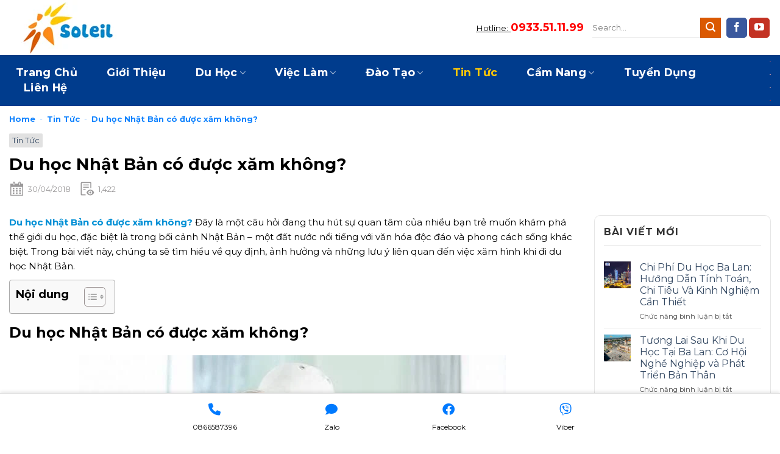

--- FILE ---
content_type: text/html; charset=UTF-8
request_url: https://soleil.com.vn/du-hoc-nhat-ban-co-duoc-xam-khong/
body_size: 33595
content:

<!DOCTYPE html>
<html lang="vi" prefix="og: https://ogp.me/ns#" class="loading-site no-js">
<head>
	<meta charset="UTF-8" />
	<link rel="profile" href="http://gmpg.org/xfn/11" />
	<link rel="pingback" href="https://soleil.com.vn/xmlrpc.php" />
	<meta name="viewport" content="width=device-width, initial-scale=1, maximum-scale=6, user-scalable=yes">

	<script>(function(html){html.className = html.className.replace(/\bno-js\b/,'js')})(document.documentElement);</script>
	<style>img:is([sizes="auto" i], [sizes^="auto," i]) { contain-intrinsic-size: 3000px 1500px }</style>
	<meta name="viewport" content="width=device-width, initial-scale=1, maximum-scale=1" />
<!-- Tối ưu hóa công cụ tìm kiếm bởi Rank Math PRO - https://rankmath.com/ -->
<title>Du học Nhật Bản có được xăm không?</title>
<meta name="description" content="Du học Nhật Bản có được xăm không? Đây là một câu hỏi đang thu hút sự quan tâm của nhiều bạn trẻ muốn khám phá thế giới du học, đặc biệt là trong bối cảnh Nhật"/>
<meta name="robots" content="follow, index, max-snippet:-1, max-video-preview:-1, max-image-preview:large"/>
<link rel="canonical" href="https://soleil.com.vn/du-hoc-nhat-ban-co-duoc-xam-khong/" />
<meta property="og:locale" content="vi_VN" />
<meta property="og:type" content="article" />
<meta property="og:title" content="Du học Nhật Bản có được xăm không?" />
<meta property="og:description" content="Du học Nhật Bản có được xăm không? Đây là một câu hỏi đang thu hút sự quan tâm của nhiều bạn trẻ muốn khám phá thế giới du học, đặc biệt là trong bối cảnh Nhật" />
<meta property="og:url" content="https://soleil.com.vn/du-hoc-nhat-ban-co-duoc-xam-khong/" />
<meta property="og:site_name" content="soleil.com.vn" />
<meta property="article:tag" content="Du học Nhật Bản có được xăm không?" />
<meta property="article:tag" content="đi nhật có được xăm không" />
<meta property="article:tag" content="xăm có đi nhật được không" />
<meta property="article:tag" content="xăm hình có đi du học nhật được không" />
<meta property="article:tag" content="xăm hình có đi nhật được không" />
<meta property="article:section" content="Tin Tức" />
<meta property="og:updated_time" content="2025-04-15T13:40:17+07:00" />
<meta property="article:published_time" content="2018-04-30T08:21:28+07:00" />
<meta property="article:modified_time" content="2025-04-15T13:40:17+07:00" />
<meta name="twitter:card" content="summary_large_image" />
<meta name="twitter:title" content="Du học Nhật Bản có được xăm không?" />
<meta name="twitter:description" content="Du học Nhật Bản có được xăm không? Đây là một câu hỏi đang thu hút sự quan tâm của nhiều bạn trẻ muốn khám phá thế giới du học, đặc biệt là trong bối cảnh Nhật" />
<meta name="twitter:label1" content="Được viết bởi" />
<meta name="twitter:data1" content="soleil.com.vn" />
<meta name="twitter:label2" content="Thời gian để đọc" />
<meta name="twitter:data2" content="9 phút" />
<script type="application/ld+json" class="rank-math-schema-pro">{"@context":"https://schema.org","@graph":[{"@type":["Person","Organization"],"@id":"https://soleil.com.vn/#person","name":"soleil.com.vn","logo":{"@type":"ImageObject","@id":"https://soleil.com.vn/#logo","url":"http://soleil.com.vn/wp-content/uploads/2025/02/logo-soleil-main.png","contentUrl":"http://soleil.com.vn/wp-content/uploads/2025/02/logo-soleil-main.png","caption":"soleil.com.vn","inLanguage":"vi","width":"193","height":"90"},"image":{"@type":"ImageObject","@id":"https://soleil.com.vn/#logo","url":"http://soleil.com.vn/wp-content/uploads/2025/02/logo-soleil-main.png","contentUrl":"http://soleil.com.vn/wp-content/uploads/2025/02/logo-soleil-main.png","caption":"soleil.com.vn","inLanguage":"vi","width":"193","height":"90"}},{"@type":"WebSite","@id":"https://soleil.com.vn/#website","url":"https://soleil.com.vn","name":"soleil.com.vn","alternateName":"soleil.com.vn","publisher":{"@id":"https://soleil.com.vn/#person"},"inLanguage":"vi"},{"@type":"ImageObject","@id":"https://soleil.com.vn/wp-content/uploads/2025/04/du-hoc-nhat-ban-co-duoc-xam-khong-67fdff4baac4a.jpg","url":"https://soleil.com.vn/wp-content/uploads/2025/04/du-hoc-nhat-ban-co-duoc-xam-khong-67fdff4baac4a.jpg","width":"200","height":"200","inLanguage":"vi"},{"@type":"BreadcrumbList","@id":"https://soleil.com.vn/du-hoc-nhat-ban-co-duoc-xam-khong/#breadcrumb","itemListElement":[{"@type":"ListItem","position":"1","item":{"@id":"http://soleil.com.vn","name":"Home"}},{"@type":"ListItem","position":"2","item":{"@id":"https://soleil.com.vn/tin-tuc/","name":"Tin T\u1ee9c"}},{"@type":"ListItem","position":"3","item":{"@id":"https://soleil.com.vn/du-hoc-nhat-ban-co-duoc-xam-khong/","name":"Du h\u1ecdc Nh\u1eadt B\u1ea3n c\u00f3 \u0111\u01b0\u1ee3c x\u0103m kh\u00f4ng?"}}]},{"@type":"WebPage","@id":"https://soleil.com.vn/du-hoc-nhat-ban-co-duoc-xam-khong/#webpage","url":"https://soleil.com.vn/du-hoc-nhat-ban-co-duoc-xam-khong/","name":"Du h\u1ecdc Nh\u1eadt B\u1ea3n c\u00f3 \u0111\u01b0\u1ee3c x\u0103m kh\u00f4ng?","datePublished":"2018-04-30T08:21:28+07:00","dateModified":"2025-04-15T13:40:17+07:00","isPartOf":{"@id":"https://soleil.com.vn/#website"},"primaryImageOfPage":{"@id":"https://soleil.com.vn/wp-content/uploads/2025/04/du-hoc-nhat-ban-co-duoc-xam-khong-67fdff4baac4a.jpg"},"inLanguage":"vi","breadcrumb":{"@id":"https://soleil.com.vn/du-hoc-nhat-ban-co-duoc-xam-khong/#breadcrumb"}},{"@type":"Person","@id":"https://soleil.com.vn/author/soleil.com.vn/","name":"soleil.com.vn","url":"https://soleil.com.vn/author/soleil.com.vn/","image":{"@type":"ImageObject","@id":"https://secure.gravatar.com/avatar/c9a73aef3b549e228cd37d749cd9a1e3ac473351ef1c75950f82f980d12bcc82?s=96&amp;d=mm&amp;r=g","url":"https://secure.gravatar.com/avatar/c9a73aef3b549e228cd37d749cd9a1e3ac473351ef1c75950f82f980d12bcc82?s=96&amp;d=mm&amp;r=g","caption":"soleil.com.vn","inLanguage":"vi"},"sameAs":["http://soleil.com.vn"]},{"@type":"BlogPosting","headline":"Du h\u1ecdc Nh\u1eadt B\u1ea3n c\u00f3 \u0111\u01b0\u1ee3c x\u0103m kh\u00f4ng?","keywords":"Du h\u1ecdc Nh\u1eadt B\u1ea3n c\u00f3 \u0111\u01b0\u1ee3c x\u0103m kh\u00f4ng?, x\u0103m h\u00ecnh c\u00f3 \u0111i du h\u1ecdc nh\u1eadt \u0111\u01b0\u1ee3c kh\u00f4ng, x\u0103m h\u00ecnh c\u00f3 \u0111i nh\u1eadt \u0111\u01b0\u1ee3c kh\u00f4ng, \u0111i nh\u1eadt c\u00f3 \u0111\u01b0\u1ee3c x\u0103m kh\u00f4ng, x\u0103m c\u00f3 \u0111i nh\u1eadt \u0111\u01b0\u1ee3c kh\u00f4ng","datePublished":"2018-04-30T08:21:28+07:00","dateModified":"2025-04-15T13:40:17+07:00","articleSection":"Tin T\u1ee9c","author":{"@id":"https://soleil.com.vn/author/soleil.com.vn/","name":"soleil.com.vn"},"publisher":{"@id":"https://soleil.com.vn/#person"},"description":"Du h\u1ecdc Nh\u1eadt B\u1ea3n c\u00f3 \u0111\u01b0\u1ee3c x\u0103m kh\u00f4ng? \u0110\u00e2y l\u00e0 m\u1ed9t c\u00e2u h\u1ecfi \u0111ang thu h\u00fat s\u1ef1 quan t\u00e2m c\u1ee7a nhi\u1ec1u b\u1ea1n tr\u1ebb mu\u1ed1n kh\u00e1m ph\u00e1 th\u1ebf gi\u1edbi du h\u1ecdc, \u0111\u1eb7c bi\u1ec7t l\u00e0 trong b\u1ed1i c\u1ea3nh Nh\u1eadt","name":"Du h\u1ecdc Nh\u1eadt B\u1ea3n c\u00f3 \u0111\u01b0\u1ee3c x\u0103m kh\u00f4ng?","@id":"https://soleil.com.vn/du-hoc-nhat-ban-co-duoc-xam-khong/#richSnippet","isPartOf":{"@id":"https://soleil.com.vn/du-hoc-nhat-ban-co-duoc-xam-khong/#webpage"},"image":{"@id":"https://soleil.com.vn/wp-content/uploads/2025/04/du-hoc-nhat-ban-co-duoc-xam-khong-67fdff4baac4a.jpg"},"inLanguage":"vi","mainEntityOfPage":{"@id":"https://soleil.com.vn/du-hoc-nhat-ban-co-duoc-xam-khong/#webpage"}}]}</script>
<!-- /Plugin SEO WordPress Rank Math -->

<link rel='dns-prefetch' href='//cdn.jsdelivr.net' />
<link rel='dns-prefetch' href='//fonts.googleapis.com' />
<link href='https://fonts.gstatic.com' crossorigin rel='preconnect' />
<link rel='prefetch' href='https://soleil.com.vn/wp-content/themes/flatsome/assets/js/chunk.countup.js?ver=3.16.2' />
<link rel='prefetch' href='https://soleil.com.vn/wp-content/themes/flatsome/assets/js/chunk.sticky-sidebar.js?ver=3.16.2' />
<link rel='prefetch' href='https://soleil.com.vn/wp-content/themes/flatsome/assets/js/chunk.tooltips.js?ver=3.16.2' />
<link rel='prefetch' href='https://soleil.com.vn/wp-content/themes/flatsome/assets/js/chunk.vendors-popups.js?ver=3.16.2' />
<link rel='prefetch' href='https://soleil.com.vn/wp-content/themes/flatsome/assets/js/chunk.vendors-slider.js?ver=3.16.2' />
<link rel="alternate" type="application/rss+xml" title="Dòng thông tin soleil.com.vn &raquo;" href="https://soleil.com.vn/feed/" />
<link rel="alternate" type="application/rss+xml" title="soleil.com.vn &raquo; Dòng bình luận" href="https://soleil.com.vn/comments/feed/" />
<link rel="alternate" type="application/rss+xml" title="soleil.com.vn &raquo; Du học Nhật Bản có được xăm không? Dòng bình luận" href="https://soleil.com.vn/du-hoc-nhat-ban-co-duoc-xam-khong/feed/" />
<style id='classic-theme-styles-inline-css' type='text/css'>
/*! This file is auto-generated */
.wp-block-button__link{color:#fff;background-color:#32373c;border-radius:9999px;box-shadow:none;text-decoration:none;padding:calc(.667em + 2px) calc(1.333em + 2px);font-size:1.125em}.wp-block-file__button{background:#32373c;color:#fff;text-decoration:none}
</style>
<link rel='stylesheet' id='wpo_min-header-0-css' href='https://soleil.com.vn/wp-content/cache/wpo-minify/1766632434/assets/wpo-minify-header-4adf1cbf.min.css' type='text/css' media='all' />
<link rel='stylesheet' id='swiper-style-css' href='https://cdn.jsdelivr.net/npm/swiper@11/swiper-bundle.min.css' type='text/css' media='all' />
<link rel='stylesheet' id='wpo_min-header-2-css' href='https://soleil.com.vn/wp-content/cache/wpo-minify/1766632434/assets/wpo-minify-header-516d358a.min.css' type='text/css' media='all' />
<script type="text/javascript" src="https://soleil.com.vn/wp-content/cache/wpo-minify/1766632434/assets/wpo-minify-header-5307067b.min.js" id="wpo_min-header-0-js"></script>
<link rel="https://api.w.org/" href="https://soleil.com.vn/wp-json/" /><link rel="alternate" title="JSON" type="application/json" href="https://soleil.com.vn/wp-json/wp/v2/posts/331" /><link rel="EditURI" type="application/rsd+xml" title="RSD" href="https://soleil.com.vn/xmlrpc.php?rsd" />
<meta name="generator" content="WordPress 6.8.1" />
<link rel='shortlink' href='https://soleil.com.vn/?p=331' />
<link rel="alternate" title="oNhúng (JSON)" type="application/json+oembed" href="https://soleil.com.vn/wp-json/oembed/1.0/embed?url=https%3A%2F%2Fsoleil.com.vn%2Fdu-hoc-nhat-ban-co-duoc-xam-khong%2F" />
<link rel="alternate" title="oNhúng (XML)" type="text/xml+oembed" href="https://soleil.com.vn/wp-json/oembed/1.0/embed?url=https%3A%2F%2Fsoleil.com.vn%2Fdu-hoc-nhat-ban-co-duoc-xam-khong%2F&#038;format=xml" />
<style>.bg{opacity: 0; transition: opacity 1s; -webkit-transition: opacity 1s;} .bg-loaded{opacity: 1;}</style><link rel="icon" href="https://soleil.com.vn/wp-content/uploads/2024/05/cropped-logo-soleil-32x32.png" sizes="32x32" />
<link rel="icon" href="https://soleil.com.vn/wp-content/uploads/2024/05/cropped-logo-soleil-192x192.png" sizes="192x192" />
<link rel="apple-touch-icon" href="https://soleil.com.vn/wp-content/uploads/2024/05/cropped-logo-soleil-180x180.png" />
<meta name="msapplication-TileImage" content="https://soleil.com.vn/wp-content/uploads/2024/05/cropped-logo-soleil-270x270.png" />
<style id="custom-css" type="text/css">:root {--primary-color: #004aad;}.container-width, .full-width .ubermenu-nav, .container, .row{max-width: 1470px}.row.row-collapse{max-width: 1440px}.row.row-small{max-width: 1462.5px}.row.row-large{max-width: 1500px}.header-main{height: 90px}#logo img{max-height: 90px}#logo{width:200px;}.header-bottom{min-height: 69px}.header-top{min-height: 30px}.transparent .header-main{height: 90px}.transparent #logo img{max-height: 90px}.has-transparent + .page-title:first-of-type,.has-transparent + #main > .page-title,.has-transparent + #main > div > .page-title,.has-transparent + #main .page-header-wrapper:first-of-type .page-title{padding-top: 140px;}.header.show-on-scroll,.stuck .header-main{height:90px!important}.stuck #logo img{max-height: 90px!important}.header-bg-color {background-color: #ffffff}.header-bottom {background-color: #003c8d}.stuck .header-main .nav > li > a{line-height: 90px }.header-bottom-nav > li > a{line-height: 24px }@media (max-width: 549px) {.header-main{height: 90px}#logo img{max-height: 90px}}/* Color */.accordion-title.active, .has-icon-bg .icon .icon-inner,.logo a, .primary.is-underline, .primary.is-link, .badge-outline .badge-inner, .nav-outline > li.active> a,.nav-outline >li.active > a, .cart-icon strong,[data-color='primary'], .is-outline.primary{color: #004aad;}/* Color !important */[data-text-color="primary"]{color: #004aad!important;}/* Background Color */[data-text-bg="primary"]{background-color: #004aad;}/* Background */.scroll-to-bullets a,.featured-title, .label-new.menu-item > a:after, .nav-pagination > li > .current,.nav-pagination > li > span:hover,.nav-pagination > li > a:hover,.has-hover:hover .badge-outline .badge-inner,button[type="submit"], .button.wc-forward:not(.checkout):not(.checkout-button), .button.submit-button, .button.primary:not(.is-outline),.featured-table .title,.is-outline:hover, .has-icon:hover .icon-label,.nav-dropdown-bold .nav-column li > a:hover, .nav-dropdown.nav-dropdown-bold > li > a:hover, .nav-dropdown-bold.dark .nav-column li > a:hover, .nav-dropdown.nav-dropdown-bold.dark > li > a:hover, .header-vertical-menu__opener ,.is-outline:hover, .tagcloud a:hover,.grid-tools a, input[type='submit']:not(.is-form), .box-badge:hover .box-text, input.button.alt,.nav-box > li > a:hover,.nav-box > li.active > a,.nav-pills > li.active > a ,.current-dropdown .cart-icon strong, .cart-icon:hover strong, .nav-line-bottom > li > a:before, .nav-line-grow > li > a:before, .nav-line > li > a:before,.banner, .header-top, .slider-nav-circle .flickity-prev-next-button:hover svg, .slider-nav-circle .flickity-prev-next-button:hover .arrow, .primary.is-outline:hover, .button.primary:not(.is-outline), input[type='submit'].primary, input[type='submit'].primary, input[type='reset'].button, input[type='button'].primary, .badge-inner{background-color: #004aad;}/* Border */.nav-vertical.nav-tabs > li.active > a,.scroll-to-bullets a.active,.nav-pagination > li > .current,.nav-pagination > li > span:hover,.nav-pagination > li > a:hover,.has-hover:hover .badge-outline .badge-inner,.accordion-title.active,.featured-table,.is-outline:hover, .tagcloud a:hover,blockquote, .has-border, .cart-icon strong:after,.cart-icon strong,.blockUI:before, .processing:before,.loading-spin, .slider-nav-circle .flickity-prev-next-button:hover svg, .slider-nav-circle .flickity-prev-next-button:hover .arrow, .primary.is-outline:hover{border-color: #004aad}.nav-tabs > li.active > a{border-top-color: #004aad}.widget_shopping_cart_content .blockUI.blockOverlay:before { border-left-color: #004aad }.woocommerce-checkout-review-order .blockUI.blockOverlay:before { border-left-color: #004aad }/* Fill */.slider .flickity-prev-next-button:hover svg,.slider .flickity-prev-next-button:hover .arrow{fill: #004aad;}/* Focus */.primary:focus-visible, .submit-button:focus-visible, button[type="submit"]:focus-visible { outline-color: #004aad!important; }/* Background Color */[data-icon-label]:after, .secondary.is-underline:hover,.secondary.is-outline:hover,.icon-label,.button.secondary:not(.is-outline),.button.alt:not(.is-outline), .badge-inner.on-sale, .button.checkout, .single_add_to_cart_button, .current .breadcrumb-step{ background-color:#db5901; }[data-text-bg="secondary"]{background-color: #db5901;}/* Color */.secondary.is-underline,.secondary.is-link, .secondary.is-outline,.stars a.active, .star-rating:before, .woocommerce-page .star-rating:before,.star-rating span:before, .color-secondary{color: #db5901}/* Color !important */[data-text-color="secondary"]{color: #db5901!important;}/* Border */.secondary.is-outline:hover{border-color:#db5901}/* Focus */.secondary:focus-visible, .alt:focus-visible { outline-color: #db5901!important; }.success.is-underline:hover,.success.is-outline:hover,.success{background-color: #fec905}.success-color, .success.is-link, .success.is-outline{color: #fec905;}.success-border{border-color: #fec905!important;}/* Color !important */[data-text-color="success"]{color: #fec905!important;}/* Background Color */[data-text-bg="success"]{background-color: #fec905;}body{color: #000000}h1,h2,h3,h4,h5,h6,.heading-font{color: #000000;}body{font-size: 100%;}body{font-family: Montserrat, sans-serif;}body {font-weight: 400;font-style: normal;}.nav > li > a {font-family: Montserrat, sans-serif;}.mobile-sidebar-levels-2 .nav > li > ul > li > a {font-family: Montserrat, sans-serif;}.nav > li > a,.mobile-sidebar-levels-2 .nav > li > ul > li > a {font-weight: 700;font-style: normal;}h1,h2,h3,h4,h5,h6,.heading-font, .off-canvas-center .nav-sidebar.nav-vertical > li > a{font-family: Montserrat, sans-serif;}h1,h2,h3,h4,h5,h6,.heading-font,.banner h1,.banner h2 {font-weight: 700;font-style: normal;}.alt-font{font-family: Montserrat, sans-serif;}.alt-font {font-weight: 400!important;font-style: normal!important;}.header:not(.transparent) .header-bottom-nav.nav > li > a{color: #ffffff;}.header:not(.transparent) .header-bottom-nav.nav > li > a:hover,.header:not(.transparent) .header-bottom-nav.nav > li.active > a,.header:not(.transparent) .header-bottom-nav.nav > li.current > a,.header:not(.transparent) .header-bottom-nav.nav > li > a.active,.header:not(.transparent) .header-bottom-nav.nav > li > a.current{color: #ffc905;}.header-bottom-nav.nav-line-bottom > li > a:before,.header-bottom-nav.nav-line-grow > li > a:before,.header-bottom-nav.nav-line > li > a:before,.header-bottom-nav.nav-box > li > a:hover,.header-bottom-nav.nav-box > li.active > a,.header-bottom-nav.nav-pills > li > a:hover,.header-bottom-nav.nav-pills > li.active > a{color:#FFF!important;background-color: #ffc905;}.absolute-footer, html{background-color: #0026bf}.nav-vertical-fly-out > li + li {border-top-width: 1px; border-top-style: solid;}/* Custom CSS */.bfont h3 strong{font-family: system-ui;font-size: 22px;}.label-new.menu-item > a:after{content:"New";}.label-hot.menu-item > a:after{content:"Hot";}.label-sale.menu-item > a:after{content:"Sale";}.label-popular.menu-item > a:after{content:"Popular";}</style>		<style type="text/css" id="wp-custom-css">
			.viec-lam .box-image{
	display:none;
}
#ntg-call-bottom .box-support {
    position: fixed;
    right: 20px;
    bottom: 60px;
    z-index: 999999;
    transition: 0.3s ease-in-out;
}
input.wpcf7-form-control.wpcf7-text.wpcf7-validates-as-required.input_recruitment {
    padding-left: 10px;
}
td {
    border-bottom: 1px solid #eee !important;
}
td {
    border-top: none !important;
	border-left:none !important;
	border-right: none !important;
}
i.fa-solid.fa-hashtag {
    display: none;
}
.tin-tuc br {
    display: none;
}
span.quoc_gia,span.nganh_nghe,span.so_luong{
    display: none;
}
.viec-lam span.quoc_gia,.viec-lam span.nganh_nghe,.viec-lam span.so_luong,.viec-lam i.fa-solid.fa-hashtag {
    display: inline !important;
}
/*timeline*/
.timeline {
    margin: 0;
    padding: 0;
    position: relative;
    margin-bottom: 30px;
}
.timeline:before {
    content: '';
    position: absolute;
    display: block;
    width: 4px;
    background: #fff;
    top: 0;
    bottom: 0;
    margin-left: 38px;
}
.timeline .timeline-badge {
    float: left;
    position: relative;
    padding-right: 30px;
    height: 80px;
    width: 80px;
}
.timeline-badge {
    position: relative;
    text-align: center;
    background-color: #f3f7fa;
    border: solid 4px #fff;
    border-radius: 50%;
    -webkit-border-radius: 50% !important;
    -moz-border-radius: 50% !important;
    -o-border-radius: 50% !important;
    margin: 0 auto;
}
.timeline-badge .round {
    border-radius: 50%;
    -webkit-border-radius: 50% !important;
    -moz-border-radius: 50% !important;
    -o-border-radius: 50% !important;
    width: 72px;
    height: 72px;
    padding: 12px 10px;
    font-size: 28px;
    font-weight: 600;
}
.timeline .timeline-body {
    position: relative;
    padding: 20px;
    padding-bottom: 0;
    margin-top: 20px;
    margin-left: 110px;
    background-color: #fff;
    -webkit-border-radius: 4px;
    -moz-border-radius: 4px;
    -ms-border-radius: 4px;
    -o-border-radius: 4px;
    border-radius: 4px;
}
.timeline .timeline-body-arrow {
    position: absolute;
    top: 30px;
    left: -14px;
    width: 0;
    height: 0;
    border-style: solid;
    border-width: 14px 14px 14px 0;
    border-color: transparent #fff transparent transparent;
}
.timeline .timeline-body-head {
    margin-bottom: 10px;
}
.timeline .timeline-body-head-caption {
    float: left;
}
.timeline .timeline-body-content {
    font-size: 14px;
}
	.timeline p {
    margin: 0 0 10px;
    height: auto !important;
}
/*máy tính*/
@media only screen and (min-width: 0px) and (max-width: 860px){}
/*mobi*/
@media screen and (max-width: 549px) {

    .box-vertical .box-image {
        width: 25% !important;
        float: left;
        padding-right: 10px;
    }
}
@media only screen and (min-width: 0px) and (max-width: 860px){
/*thanh trượt*/
 .rut-gon {
        float: right;
        height: 300px;
        margin-bottom: 25px;
        margin-left: 0px;
        margin-top: 20px;
        overflow-y: scroll;
        padding-top: 10px;
        padding-left: 10px;
    }
.force-overflow {
    min-height: 450px;
}
/*thanh trượt*/
.timeline .timeline-badge {
        padding-right: 40px !important;
        width: 60px !important;
        height: 60px !important;
}
.timeline .timeline-badge .round {
        width: 52px;
        height: 52px;
        padding: 7px 5px;
        font-size: 24px;
        font-weight: 600;
    }

.timeline .timeline-body {
    margin-left: 80px !important;
}

.timeline:before {
    margin-left: 30px !important;
}
.nxx .testimonial-text.line-height-small.italic.test_text.first-reset.last-reset.is-italic {
    margin-top: 55px !important;
}
	span.htdhc {
    font-size: 25px;
    color: #fff;
    font-weight: bold;
    line-height: 30px;
}
    .stuck div#masthead {
        height: 90px !important;
    }
	.timeline .timeline-body-content {
    font-size: 14px;
    padding-bottom: 10px;
}
	.index-jobs-both-title.d-flex.justify-content-between.align-items-center h4 {
    width: 74% !important;
}
.video-item {
    height: 200px;
	}
	.nxx .icon-box-img.testimonial-image.circle {
    border: none !important;
    padding: 9px;
}
	.sub-cat {
    color: #FE8917;
    font-size: 23px;
    font-weight: 600;
    text-transform: uppercase;
    display: inline-block;
    margin: 0;
    line-height: 35px;
    margin-top: -80px;
    float: right;
    margin-left: 75px !important;
}
	#nz-div h3.tde span {
    color: #FE8917;
    font-size: 45px !important;
    font-weight: 600;
    padding: 10px !important;
    position: relative;
    display: inline-block;
    margin: 0;
}
	#nz-div h3.tde {
    margin: 0;
    font-size: 16px;
    line-height: 60px !important;
    display: flex;
    text-transform: uppercase;
}
	div#nz-div {
    border-bottom: none !important;
    margin-bottom: 40px;
    display: block;
    width: auto;
}
	.dktg {
    margin: 0 !important;
    padding: 8px 8px 18px 8px;
    background-color: #DB5701;
    border-style: solid;
    border-color: #DB5701;
    border-radius: 20px 20px 0 0;
    color: #fff;
    font-weight: bold;
    font-size: 23px;
    text-align: center;
}
}
/*trang chủ*/
.b01_item .button span,.b01_item2 .button span,.b01_item3 .button span{
    margin-left: 21px;}
.b01_item p, .b01_item2 p, .b01_item3 p{
    margin-bottom: 0 !important;
}
.nxx .icon-box-img.testimonial-image.circle {
    border: 1px solid;
    padding: 9px;
}
.nxx .testimonial-text.line-height-small.italic.test_text.first-reset.last-reset.is-italic {
    margin-top: 50px;
}
.nxx button.flickity-button.flickity-prev-next-button.previous {
    left: 36%;
    top: 60%;
}
.slider-nav-light .flickity-prev-next-button .arrow, .slider-nav-light .flickity-prev-next-button svg{

}
.nxx .slider-nav-light .flickity-prev-next-button .arrow,.nxx .slider-nav-light .flickity-prev-next-button svg {
    border: 2px solid;
    border-radius: 20%;
    background: #fff;
	    fill: #1384fe;
}
.nxx button.flickity-button.flickity-prev-next-button.next {
    left: 40%;
    top: 60%;
}
/*liên hệ*/
.select-resize-ghost, .select2-container .select2-choice, .select2-container .select2-selection, input[type=date], input[type=email], input[type=number], input[type=password], input[type=search], input[type=tel], input[type=text], input[type=url], select, textarea{
  border: none;
    border-bottom: 1px solid #888;
	box-shadow: none;
	    padding: 0;
}
input.wpcf7-form-control.wpcf7-submit.has-spinner {
    border-radius: 10px;
}

/*lịch khai giảng*/
.cam-nhan .box-image {
    height: auto;
    margin: 0 auto;
    overflow: hidden;
    position: relative;
    border-top-left-radius: 20px;
    border-top-right-radius: 20px;
}
.cam-nhan .box-text.text-center{
	 border-bottom-left-radius: 20px;
    border-bottom-right-radius: 20px;
}
button.btn.btn-large.btn-primary {
    color: #fff;
    border-radius: 20px;
}

.wpcf7-spinner {
    visibility: hidden;
    display: inline-block;
    background-color: #23282d;
    opacity: 0.75;
    width: 24px;
    height: 24px;
    border: none;
    border-radius: 100%;
    padding: 0;
    margin: 0 24px;
    position: relative;
    display: none;
}
.kdtt:after {
    background-color: #c50000;
    content: '';
    display: block;
    position: absolute;
    left: 131px;
    bottom: 0;
    height: 3px;
    width: 75px;
    margin-bottom: 278px;
}
.kkh {
    background-color: transparent;
    background-image: linear-gradient(310deg, #1384fe 90%, #ec1d24 0%);
    padding: 20px 20px 10px 20px;
    color: #fff;
}
.kkh tr:first-child {
    background: #EC2028 !important;
    color: #fff;
}
.kkh tr:nth-of-type(odd) {
    background: #f5f5f5;
}
table {
    border-color: #ececec00;
    border-spacing: 0;
    margin-bottom: 1em;
    width: 100%;
    font-size: 18px;
}
td:first-child, th:first-child {
    padding-left: 0;
    padding: 15px;
}
#footer .dark a {
    color: #fff;
}
/*du học*/
.mucluc .dark a {
    color: #fff !important;
}
.btk td {
    border: 1px solid #eee;
}
.btk td:first-child,.btk th:first-child {
    padding-left: 0;
    padding: 5px;
}
td {
    border: 1px solid #eee;
}
h3.cpb {
    background: #FDC903;
    padding: 10px 20px;
    margin-bottom: 0px;
    text-align: center;
    color: #fff;
}

p.cp{
 text-align: center;
    border-radius: 10px;
    border: 1px solid;
    padding: 10px;
	background:#FD8C14;
	font-weight:bold;
	color:#fff;
}
p.khungt {
    text-align: center;
    border-radius: 20px;
    border: 1px solid;
    padding: 10px;
}
p.tsc {
    display: inline-block;
}
.std {
    text-align: left;
    vertical-align: middle;
    display: inline-flex;
    align-items: center;
    justify-content: center;
}
.stdd {
    font-size: 25px;
    font-weight: bold;
    width: 80%;
    line-height: 30px;
}
.stds {
    padding: 0px 10px;
    border-right: 3px solid;
    border-color: #DB5701;
    color: #DB5701;
    font-weight: bold;
    font-size: 70px;
    margin-right: 10px;
    line-height: 50px;
}
.ctv {
    text-align: left;
    vertical-align: middle;
    display: inline-flex;
    align-items: center;
    justify-content: center;
}
.ctvd {
    font-size: 25px;
    font-weight: bold;
    width: 80%;
    line-height: 30px;
}
.ctvs {
    padding: 5px 20px;
    color: #ffffff;
    font-weight: bold;
    font-size: 45px;
    margin-right: 10px;
    line-height: 50px;
    background: #FD8A19;
}
span.htdhc {
    font-size: 25px;
    color: #fff;
	font-weight:bold;
}
.htdh {
    text-align: left;
    vertical-align: middle;
    line-height: 50px;
    display: inline-flex;
    align-items: center;
    justify-content: center;
}
span.htdhs {
    padding: 5px 20px;
    border-style: solid;
    border-width: 2px 2px 2px 2px;
    border-color: #fff;
    color: #fff;
    font-weight: bold;
    font-size: 40px;
    margin-right: 10px;
}
span.ht {
    background: #808080;
    padding: 0px 10px;
    font-size: 15px;
    color: #fff;
    float: right;
}
a:hover {
    color: #000 !important;
}
.dark a {
    color: #000;
}
.ktsk {
    border: 1px solid #d4d4d4;
    padding: 0 20px;
    border-radius: 20px;
    margin: 0;
    box-shadow: 0 3px 6px -4px rgba(0, 0, 0, .16), 0 3px 6px rgba(0, 0, 0, .23);
}
.tskb {
    border-bottom: 1px solid;
    margin-bottom: 15px;
    padding-top: 10px;
}
.tsk {
    display: inline-flex;
    align-items: center;
    justify-content: center;
}
.ts {
    color: #fff;
    font-size: 75px;
    font-weight: 600;
    background: #db5901;
    text-align: center;
    height: 100px;
    width: 100px;
}
span.tsc2 {
    font-weight: bold;
    font-size: 20px;
    padding: 25px;
}
span.tsc1 {
    background: #808080;
    padding: 10px;
    margin-left: 20px;
    line-height: 40px;
    border-radius: 10px;
    color: #fff;
    text-transform: uppercase;
    font-weight: bold;
}
div#nz-div {
    border-bottom: 3px solid #FE8917;
    margin-bottom: 40px;
    display: block;
}
#nz-div h3.tde {
    margin: 0;
    font-size: 16px;
    line-height: 40px;
    display: flex;
    text-transform: uppercase;
}
#nz-div h3.tde span {
	    color: #FE8917;
    font-size: 60px;
    font-weight: 600;
    padding: 10px 20px 30px 20px;
    position: relative;
    display: inline-block;
    margin: 0;
}
.sub-cat {
    color: #FE8917;
    font-size: 23px;
    font-weight: 600;
    text-transform: uppercase;
    display: inline-block;
    margin: 0;
    line-height: 35px;
    margin-top: -80px;
    float: right;
}
.dktg {
    margin: 20px 380px 0 380px;
    padding: 8px 8px 18px 8px;
    background-color: #DB5701;
    border-style: solid;
    border-color: #DB5701;
    border-radius: 20px 20px 0 0;
    color: #fff;
    font-weight: bold;
    font-size: 23px;
	text-align:center;
}
.dktgt{
margin: -20px 0 20px 0;
    padding: 25px 25px 25px 25px;
    background-color: #fff;
    border-style: solid;
    border-width: 10px 10px 10px 10px;
    border-color: #DB5701;
}
/*heart*/
.h_tel {
    margin: 0 50px 0 0;
    color: #ff914c;
}
.h_tel .txt {
    text-decoration: underline;
}
.h_tel .num {
    font-weight: 700;
    color: #ff3231;
    font-size: 18px;
}
input[type=search] {
    -webkit-box-sizing: border-box;
    box-sizing: border-box;
    border: none;
    padding: 0;
    height: 2.507em;
    font-size: .97em;
    border-radius: 0;
    max-width: 100%;
    width: 100%;
    vertical-align: middle;
    background-color: #fff0;
    color: #333;
    -webkit-box-shadow: inset 0 1px 2px rgba(0, 0, 0, .1);
    box-shadow: none;
    -webkit-transition: color .3s, border .3s, background .3s, opacity .3s;
    -o-transition: color .3s, border .3s, background .3s, opacity .3s;
    transition: color .3s, border .3s, background .3s, opacity .3s;
    border-top: none !important;
    border-bottom: 1px solid #eee;
}
.header:not(.transparent) .header-bottom-nav.nav > li > a {
    color: #ffffff;
    text-align: center;
    padding: 0 11px;
    text-transform: capitalize;
}
/*giới thiệu*/
.b01_item,.b01_item2,.b01_item3 {
    border: 1px solid #b9b9b9;
    border-radius: 20px;
}
.b01_itm_ttl {
    display: flex;
    margin: 0;
    font-weight: 700;
    background: #c9ddf8;
    border-top-left-radius: 20px;
    border-top-right-radius: 20px;
    align-items: center;
    padding: 10px;
    height: 40px;
}
.b01_itm_ttl .char {
    width: 50px;
    text-align: center;
    font-size: 112.5%;
    color: #fff;
    background: #004aad;
    border-top-left-radius: 20px;
    display: flex;
    justify-content: center;
    align-items: center;
    height: 40px;
    flex-shrink: 0;
}
.b01_itm_ttl .txt {
    padding: 0 15px;
}
.b01_itm_txt {
    padding: 15px 10px 0 10px;
    font-size: 15px;
    text-align: justify;
}
.b01_item ul li {
    margin-left: 15px;
    padding-left: 0;
}
.b01_item2 .b01_itm_ttl{
    background:#FF8A19;
}
.b01_item2 .b01_itm_ttl .char{
    background: #DB5901;
}
.b01_item3 .b01_itm_ttl {
    background: #c39a03;
}
.b01_item3 .b01_itm_ttl .char {
    background: #FEC905;
}
/*tin tức*/
.d-flex {
    display: -webkit-box;
}
.box-blog-post .is-divider {
    height: 2px;
    margin-bottom: .5em;
    margin-top: .5em;
    display: none;
}
.index-jobs-both-title.d-flex.justify-content-between.align-items-center h4{
	width:80%;
}
a.more-desktop {
    font-size: 90%;
}
.tin-tuc .col.post-item {
    padding: 0 10px 10px 10px;
}
/*trang giới thiệu*/
.ndhd .col-inner {
    border-right: 2px solid;
    padding-right: 25px;
}
.ccns p {
    text-transform: uppercase;
    padding: 10px;
    font-size: 15px;
}
.nx {
    background: #0186CB;
    padding: 20px 20px 1px 20px;
    border-radius: 20px;
    margin: 20px 0;
	color: #fff;
}
p.from_the_blog_excerpt {
    font-size: 12px;
}
.is-large {
    font-size: 15px;
}
.tts .is-italic {
    font-style: normal!important;
} 
.entry-content a {
    color: #008FD5;
    text-decoration: none;
	font-weight:bold;
}

.video-item .video-thumbnail img{
	height: auto !important;
	max-height: 160px;
}

.button.is-link, .button.is-underline{
	padding-left: 1.5em;
}

.job-item .job-thumbnail img{
max-height: 150px;
height: auto;
}

.post-large .post-thumbnail img{
	width: auto;
	height: auto;
	max-height: 550px;
}

#text-box-1233534101{
	top:0px;
}

@media screen and (max-width: 549px) {
    .box-vertical .box-image {
        width: 40% !important;
    }
}		</style>
			<!-- Google tag (gtag.js) -->
<script async src="https://www.googletagmanager.com/gtag/js?id=G-EVD40WPYPN"></script>
<script>
  window.dataLayer = window.dataLayer || [];
  function gtag(){dataLayer.push(arguments);}
  gtag('js', new Date());

  gtag('config', 'G-EVD40WPYPN');
</script>
</head>

<body class="wp-singular post-template-default single single-post postid-331 single-format-standard wp-theme-flatsome wp-child-theme-bacninhit lightbox nav-dropdown-has-arrow nav-dropdown-has-shadow nav-dropdown-has-border">


<a class="skip-link screen-reader-text" href="#main">Skip to content</a>

<div id="wrapper">

	
	<header id="header" class="header has-sticky sticky-jump">
		<div class="header-wrapper">
			<div id="masthead" class="header-main ">
      <div class="header-inner flex-row container logo-left medium-logo-center" role="navigation">

          <!-- Logo -->
          <div id="logo" class="flex-col logo">
            
<!-- Header logo -->
<a href="https://soleil.com.vn/" title="soleil.com.vn - Tư vấn Du Học được cấp phép, Việc làm Kỹ sư" rel="home">
		<img width="193" height="90" src="https://soleil.com.vn/wp-content/uploads/2025/05/logo-193-90.png" class="header_logo header-logo" alt="soleil.com.vn"/><img  width="193" height="90" src="https://soleil.com.vn/wp-content/uploads/2025/05/logo-193-90.png" class="header-logo-dark" alt="soleil.com.vn"/></a>
          </div>

          <!-- Mobile Left Elements -->
          <div class="flex-col show-for-medium flex-left">
            <ul class="mobile-nav nav nav-left ">
                          </ul>
          </div>

          <!-- Left Elements -->
          <div class="flex-col hide-for-medium flex-left
            flex-grow">
            <ul class="header-nav header-nav-main nav nav-left " >
                          </ul>
          </div>

          <!-- Right Elements -->
          <div class="flex-col hide-for-medium flex-right">
            <ul class="header-nav header-nav-main nav nav-right ">
              <li class="html custom html_topbar_left"><p class="h_tel"><span class="txt">Hotline:  </span><span class="num">0933.51.11.99</span></p></li><li class="header-search-form search-form html relative has-icon">
	<div class="header-search-form-wrapper">
		<div class="searchform-wrapper ux-search-box relative is-normal"><form method="get" class="searchform" action="https://soleil.com.vn/" role="search">
		<div class="flex-row relative">
			<div class="flex-col flex-grow">
	   	   <input type="search" class="search-field mb-0" name="s" value="" id="s" placeholder="Search&hellip;" />
			</div>
			<div class="flex-col">
				<button type="submit" class="ux-search-submit submit-button secondary button icon mb-0" aria-label="Submit">
					<i class="icon-search" ></i>				</button>
			</div>
		</div>
    <div class="live-search-results text-left z-top"></div>
</form>
</div>	</div>
</li>
<li class="html header-social-icons ml-0">
	<div class="social-icons follow-icons" ><a href="http://url" target="_blank" data-label="Facebook" rel="noopener noreferrer nofollow" class="icon primary button round facebook tooltip" title="Follow on Facebook" aria-label="Follow on Facebook"><i class="icon-facebook" ></i></a><a href="#" target="_blank" rel="noopener noreferrer nofollow" data-label="YouTube" class="icon primary button round  youtube tooltip" title="Follow on YouTube" aria-label="Follow on YouTube"><i class="icon-youtube" ></i></a></div></li>
            </ul>
          </div>

          <!-- Mobile Right Elements -->
          <div class="flex-col show-for-medium flex-right">
            <ul class="mobile-nav nav nav-right ">
              <li class="nav-icon has-icon">
  		<a href="#" data-open="#main-menu" data-pos="left" data-bg="main-menu-overlay" data-color="" class="is-small" aria-label="Menu" aria-controls="main-menu" aria-expanded="false">

		  <i class="icon-menu" ></i>
		  		</a>
	</li>
            </ul>
          </div>

      </div>

      </div>
<div id="wide-nav" class="header-bottom wide-nav hide-for-medium">
    <div class="flex-row container">

                        <div class="flex-col hide-for-medium flex-left">
                <ul class="nav header-nav header-bottom-nav nav-left  nav-size-xlarge nav-spacing-xlarge nav-uppercase">
                    <li id="menu-item-4161" class="menu-item menu-item-type-post_type menu-item-object-page menu-item-home menu-item-4161 menu-item-design-default"><a href="https://soleil.com.vn/" class="nav-top-link">Trang chủ</a></li>
<li id="menu-item-4163" class="menu-item menu-item-type-post_type menu-item-object-page menu-item-4163 menu-item-design-default"><a href="https://soleil.com.vn/gioi-thieu/" class="nav-top-link">Giới thiệu</a></li>
<li id="menu-item-5158" class="menu-item menu-item-type-custom menu-item-object-custom menu-item-has-children menu-item-5158 menu-item-design-default has-dropdown"><a href="#" class="nav-top-link" aria-expanded="false" aria-haspopup="menu">Du học<i class="icon-angle-down" ></i></a>
<ul class="sub-menu nav-dropdown nav-dropdown-default">
	<li id="menu-item-4162" class="menu-item menu-item-type-post_type menu-item-object-page menu-item-4162"><a href="https://soleil.com.vn/du-hoc-nhat-ban/">Nhật Bản</a></li>
	<li id="menu-item-5161" class="menu-item menu-item-type-post_type menu-item-object-page menu-item-5161"><a href="https://soleil.com.vn/du-hoc-han-quoc/">Hàn Quốc</a></li>
	<li id="menu-item-5160" class="menu-item menu-item-type-post_type menu-item-object-page menu-item-5160"><a href="https://soleil.com.vn/du-hoc-dai-loan/">Đài Loan</a></li>
	<li id="menu-item-5159" class="menu-item menu-item-type-post_type menu-item-object-page menu-item-5159"><a href="https://soleil.com.vn/du-hoc-australia/">Australia</a></li>
	<li id="menu-item-5181" class="menu-item menu-item-type-post_type menu-item-object-page menu-item-5181"><a href="https://soleil.com.vn/du-hoc-duc/">Đức</a></li>
	<li id="menu-item-5180" class="menu-item menu-item-type-post_type menu-item-object-page menu-item-5180"><a href="https://soleil.com.vn/du-hoc-new-zealand/">New Zealand</a></li>
	<li id="menu-item-5186" class="menu-item menu-item-type-post_type menu-item-object-page menu-item-5186"><a href="https://soleil.com.vn/du-hoc-canada/">Canada</a></li>
</ul>
</li>
<li id="menu-item-5628" class="menu-item menu-item-type-custom menu-item-object-custom menu-item-has-children menu-item-5628 menu-item-design-default has-dropdown"><a href="#" class="nav-top-link" aria-expanded="false" aria-haspopup="menu">Việc làm<i class="icon-angle-down" ></i></a>
<ul class="sub-menu nav-dropdown nav-dropdown-default">
	<li id="menu-item-5626" class="menu-item menu-item-type-taxonomy menu-item-object-job_cat menu-item-5626"><a href="https://soleil.com.vn/danh-muc/xuat-khau-lao-dong-chau-a/">Châu Á</a></li>
	<li id="menu-item-7229" class="menu-item menu-item-type-taxonomy menu-item-object-job_cat menu-item-7229"><a href="https://soleil.com.vn/danh-muc/xuat-khau-lao-dong-chau-au/">Châu Âu</a></li>
</ul>
</li>
<li id="menu-item-6068" class="menu-item menu-item-type-custom menu-item-object-custom menu-item-has-children menu-item-6068 menu-item-design-default has-dropdown"><a href="http://soleil.com.vn/dao-tao/" class="nav-top-link" aria-expanded="false" aria-haspopup="menu">Đào Tạo<i class="icon-angle-down" ></i></a>
<ul class="sub-menu nav-dropdown nav-dropdown-default">
	<li id="menu-item-5168" class="menu-item menu-item-type-taxonomy menu-item-object-category menu-item-5168"><a href="https://soleil.com.vn/daotao/mind-coach/">Mind &#8211; Coach</a></li>
	<li id="menu-item-5166" class="menu-item menu-item-type-taxonomy menu-item-object-category menu-item-5166"><a href="https://soleil.com.vn/daotao/d-i-s-c/">D.I.S.C</a></li>
	<li id="menu-item-5169" class="menu-item menu-item-type-taxonomy menu-item-object-category menu-item-5169"><a href="https://soleil.com.vn/daotao/sale-chuyen-nghiep/">Sale chuyên nghiệp</a></li>
	<li id="menu-item-5167" class="menu-item menu-item-type-taxonomy menu-item-object-category menu-item-5167"><a href="https://soleil.com.vn/daotao/doi-ngu-thien-chien/">Đội ngũ thiện chiến</a></li>
</ul>
</li>
<li id="menu-item-5170" class="menu-item menu-item-type-taxonomy menu-item-object-category current-post-ancestor current-menu-parent current-post-parent menu-item-5170 active menu-item-design-default"><a href="https://soleil.com.vn/tin-tuc/" class="nav-top-link">Tin Tức</a></li>
<li id="menu-item-5171" class="menu-item menu-item-type-taxonomy menu-item-object-category menu-item-has-children menu-item-5171 menu-item-design-default has-dropdown"><a href="https://soleil.com.vn/cam-nang/" class="nav-top-link" aria-expanded="false" aria-haspopup="menu">Cẩm nang<i class="icon-angle-down" ></i></a>
<ul class="sub-menu nav-dropdown nav-dropdown-default">
	<li id="menu-item-5250" class="menu-item menu-item-type-taxonomy menu-item-object-category menu-item-5250"><a href="https://soleil.com.vn/cam-nang/cam-nang-nhat-ban/">Nhật Bản</a></li>
	<li id="menu-item-5248" class="menu-item menu-item-type-taxonomy menu-item-object-category menu-item-5248"><a href="https://soleil.com.vn/cam-nang/cam-nang-han-quoc/">Hàn Quốc</a></li>
	<li id="menu-item-5246" class="menu-item menu-item-type-taxonomy menu-item-object-category menu-item-5246"><a href="https://soleil.com.vn/cam-nang/cam-nang-dai-loan/">Đài Loan</a></li>
	<li id="menu-item-5251" class="menu-item menu-item-type-taxonomy menu-item-object-category menu-item-5251"><a href="https://soleil.com.vn/cam-nang/cam-nang-uc/">Úc</a></li>
	<li id="menu-item-5247" class="menu-item menu-item-type-taxonomy menu-item-object-category menu-item-5247"><a href="https://soleil.com.vn/cam-nang/cam-nang-duc/">Đức</a></li>
	<li id="menu-item-5249" class="menu-item menu-item-type-taxonomy menu-item-object-category menu-item-5249"><a href="https://soleil.com.vn/cam-nang/cam-nang-new-zealand/">New Zealand</a></li>
	<li id="menu-item-5245" class="menu-item menu-item-type-taxonomy menu-item-object-category menu-item-5245"><a href="https://soleil.com.vn/cam-nang/cam-nang-canada/">Canada</a></li>
</ul>
</li>
<li id="menu-item-5172" class="menu-item menu-item-type-taxonomy menu-item-object-category menu-item-5172 menu-item-design-default"><a href="https://soleil.com.vn/tuyen-dung/" class="nav-top-link">Tuyển dụng</a></li>
<li id="menu-item-4168" class="menu-item menu-item-type-post_type menu-item-object-page menu-item-4168 menu-item-design-default"><a href="https://soleil.com.vn/lien-he/" class="nav-top-link">Liên hệ</a></li>
                </ul>
            </div>
            
            
                        <div class="flex-col hide-for-medium flex-right flex-grow">
              <ul class="nav header-nav header-bottom-nav nav-right  nav-size-xlarge nav-spacing-xlarge nav-uppercase">
                   <li class="html custom html_topbar_right"><div class="gtranslate_wrapper" id="gt-wrapper-26756397"></div></li>              </ul>
            </div>
            
            
    </div>
</div>

<div class="header-bg-container fill"><div class="header-bg-image fill"></div><div class="header-bg-color fill"></div></div>		</div>
	</header>

	
	<main id="main" class="">
    <section class="breadcrumbs">
        <div class="container">
            <div class="row">
                <div class="col medium-12 noPadding">
                    <nav aria-label="breadcrumbs" class="rank-math-breadcrumb"><p><a href="http://soleil.com.vn">Home</a><span class="separator"> - </span><a href="https://soleil.com.vn/tin-tuc/">Tin Tức</a><span class="separator"> - </span><span class="last">Du học Nhật Bản có được xăm không?</span></p></nav>                </div>
            </div>
        </div>
    </section>

    <section class="category-detail">
                    <div class="container">
                <div class="row">
                    <div class="col medium-12">
                        <div class="single-post">
                                                            <div class="category-list">
                                                                            <a href="https://soleil.com.vn/tin-tuc/"
                                           title="Tin Tức">
                                            Tin Tức                                        </a>
                                                                    </div>
                                                        <h1 class="header-title">Du học Nhật Bản có được xăm không?</h1>
                            <div class="post-meta">
                                <div class="meta-t">
                                    <img src="https://soleil.com.vn/wp-content/themes/bacninhit/assets/images/calendar.svg"
                                         alt="calendar">
                                    30/04/2018                                </div>
                                <div class="meta-t">
                                    <img src="https://soleil.com.vn/wp-content/themes/bacninhit/assets/images/views.svg"
                                         alt="calendar">
                                    1,422                                </div>
                            </div>
                        </div>
                    </div>
                </div>
                <div class="row">
                    <div class="col medium-9 mt-footer">
                        <div class="entry-content">
    <p><a href="https://vietproud.com.vn" target="_blank" rel="noopener nofollow"><strong>Du học Nhật Bản có được xăm không?</strong></a> Đây là một câu hỏi đang thu hút sự quan tâm của nhiều bạn trẻ muốn khám phá thế giới du học, đặc biệt là trong bối cảnh Nhật Bản &#8211; một đất nước nổi tiếng với văn hóa độc đáo và phong cách sống khác biệt. Trong bài viết này, chúng ta sẽ tìm hiểu về quy định, ảnh hưởng và những lưu ý liên quan đến việc xăm hình khi đi du học Nhật Bản.</p><div id="ez-toc-container" class="ez-toc-v2_0_75 counter-hierarchy ez-toc-counter ez-toc-grey ez-toc-container-direction">
<div class="ez-toc-title-container">
<p class="ez-toc-title ez-toc-toggle" style="cursor:pointer">Nội dung</p>
<span class="ez-toc-title-toggle"><a href="#" class="ez-toc-pull-right ez-toc-btn ez-toc-btn-xs ez-toc-btn-default ez-toc-toggle" aria-label="Toggle Table of Content"><span class="ez-toc-js-icon-con"><span class=""><span class="eztoc-hide" style="display:none;">Toggle</span><span class="ez-toc-icon-toggle-span"><svg style="fill: #999;color:#999" xmlns="http://www.w3.org/2000/svg" class="list-377408" width="20px" height="20px" viewBox="0 0 24 24" fill="none"><path d="M6 6H4v2h2V6zm14 0H8v2h12V6zM4 11h2v2H4v-2zm16 0H8v2h12v-2zM4 16h2v2H4v-2zm16 0H8v2h12v-2z" fill="currentColor"></path></svg><svg style="fill: #999;color:#999" class="arrow-unsorted-368013" xmlns="http://www.w3.org/2000/svg" width="10px" height="10px" viewBox="0 0 24 24" version="1.2" baseProfile="tiny"><path d="M18.2 9.3l-6.2-6.3-6.2 6.3c-.2.2-.3.4-.3.7s.1.5.3.7c.2.2.4.3.7.3h11c.3 0 .5-.1.7-.3.2-.2.3-.5.3-.7s-.1-.5-.3-.7zM5.8 14.7l6.2 6.3 6.2-6.3c.2-.2.3-.5.3-.7s-.1-.5-.3-.7c-.2-.2-.4-.3-.7-.3h-11c-.3 0-.5.1-.7.3-.2.2-.3.5-.3.7s.1.5.3.7z"/></svg></span></span></span></a></span></div>
<nav><ul class='ez-toc-list ez-toc-list-level-1 eztoc-toggle-hide-by-default' ><li class='ez-toc-page-1 ez-toc-heading-level-2'><a class="ez-toc-link ez-toc-heading-1" href="#" data-href="#Du_hoc_Nhat_Ban_co_duoc_xam_khong" >Du học Nhật Bản có được xăm không?</a><ul class='ez-toc-list-level-3' ><li class='ez-toc-heading-level-3'><a class="ez-toc-link ez-toc-heading-2" href="#" data-href="#Chinh_sach_ve_hinh_xam_trong_cong_dong_va_noi_cong_cong" >Chính sách về hình xăm trong cộng đồng và nơi công cộng</a></li><li class='ez-toc-page-1 ez-toc-heading-level-3'><a class="ez-toc-link ez-toc-heading-3" href="#" data-href="#Anh_huong_cua_hinh_xam_den_hinh_anh_ca_nhan_va_sinh_hoat_hang_ngay" >Ảnh hưởng của hình xăm đến hình ảnh cá nhân và sinh hoạt hàng ngày</a></li><li class='ez-toc-page-1 ez-toc-heading-level-3'><a class="ez-toc-link ez-toc-heading-4" href="#" data-href="#Cac_quy_dinh_cua_cac_truong_dai_hoc_trung_tam_dao_tao_ve_hinh_xam" >Các quy định của các trường đại học, trung tâm đào tạo về hình xăm</a></li></ul></li><li class='ez-toc-page-1 ez-toc-heading-level-2'><a class="ez-toc-link ez-toc-heading-5" href="#" data-href="#Dieu_kien_du_hoc_Nhat_Ban_va_anh_huong_cua_hinh_xam" >Điều kiện du học Nhật Bản và ảnh hưởng của hình xăm</a><ul class='ez-toc-list-level-3' ><li class='ez-toc-heading-level-3'><a class="ez-toc-link ez-toc-heading-6" href="#" data-href="#Ho_so_xin_visa_va_nhung_yeu_cau_lien_quan_den_ngoai_hinh" >Hồ sơ xin visa và những yêu cầu liên quan đến ngoại hình</a></li><li class='ez-toc-page-1 ez-toc-heading-level-3'><a class="ez-toc-link ez-toc-heading-7" href="#" data-href="#Quy_dinh_cua_truong_hoc_doi_voi_sinh_vien_co_hinh_xam" >Quy định của trường học đối với sinh viên có hình xăm</a></li><li class='ez-toc-page-1 ez-toc-heading-level-3'><a class="ez-toc-link ez-toc-heading-8" href="#" data-href="#Trai_nghiem_cua_du_hoc_sinh_Viet_Nam_da_tung_xam_khi_di_Nhat" >Trải nghiệm của du học sinh Việt Nam đã từng xăm khi đi Nhật</a></li></ul></li><li class='ez-toc-page-1 ez-toc-heading-level-2'><a class="ez-toc-link ez-toc-heading-9" href="#" data-href="#Mot_so_luu_y_khi_xam_hinh_de_tranh_rac_roi_khi_di_du_hoc_Nhat_Ban" >Một số lưu ý khi xăm hình để tránh rắc rối khi đi du học Nhật Bản</a><ul class='ez-toc-list-level-3' ><li class='ez-toc-heading-level-3'><a class="ez-toc-link ez-toc-heading-10" href="#" data-href="#Chon_dia_chi_xam_uy_tin_dam_bao_an_toan_ve_sinh" >Chọn địa chỉ xăm uy tín, đảm bảo an toàn vệ sinh</a></li><li class='ez-toc-page-1 ez-toc-heading-level-3'><a class="ez-toc-link ez-toc-heading-11" href="#" data-href="#Vi_tri_hinh_xam_phu_hop_de_tranh_gay_hieu_nham" >Vị trí hình xăm phù hợp để tránh gây hiểu nhầm</a></li><li class='ez-toc-page-1 ez-toc-heading-level-3'><a class="ez-toc-link ez-toc-heading-12" href="#" data-href="#Thoi_diem_xam_phu_hop_truoc_khi_di_du_hoc" >Thời điểm xăm phù hợp trước khi đi du học</a></li></ul></li><li class='ez-toc-page-1 ez-toc-heading-level-2'><a class="ez-toc-link ez-toc-heading-13" href="#" data-href="#Cau_hoi_thuong_gap" >Câu hỏi thường gặp</a><ul class='ez-toc-list-level-3' ><li class='ez-toc-heading-level-3'><a class="ez-toc-link ez-toc-heading-14" href="#" data-href="#Co_the_xam_hinh_roi_moi_di_du_hoc_Nhat_Ban_khong" >Có thể xăm hình rồi mới đi du học Nhật Bản không?</a></li><li class='ez-toc-page-1 ez-toc-heading-level-3'><a class="ez-toc-link ez-toc-heading-15" href="#" data-href="#Xam_hinh_co_anh_huong_toi_viec_xin_visa_hoac_nhap_canh_khong" >Xăm hình có ảnh hưởng tới việc xin visa hoặc nhập cảnh không?</a></li><li class='ez-toc-page-1 ez-toc-heading-level-3'><a class="ez-toc-link ez-toc-heading-16" href="#" data-href="#Lam_the_nao_de_giu_hinh_xam_khong_gap_rac_roi_khi_song_tai_Nhat" >Làm thế nào để giữ hình xăm không gặp rắc rối khi sống tại Nhật?</a></li><li class='ez-toc-page-1 ez-toc-heading-level-3'><a class="ez-toc-link ez-toc-heading-17" href="#" data-href="#Co_nen_che_giau_hinh_xam_khi_moi_sang_Nhat_khong" >Có nên che giấu hình xăm khi mới sang Nhật không?</a></li></ul></li><li class='ez-toc-page-1 ez-toc-heading-level-2'><a class="ez-toc-link ez-toc-heading-18" href="#" data-href="#Ket_luan" >Kết luận</a></li></ul></nav></div>

<h2><span class="ez-toc-section" id="Du_hoc_Nhat_Ban_co_duoc_xam_khong"></span>Du học Nhật Bản có được xăm không?<span class="ez-toc-section-end"></span></h2>
<div class="postImages" style="text-align: center"><img decoding="async" style="max-width: 100%;height: auto;margin: 10px auto" src="https://soleil.com.vn/wp-content/uploads/2025/04/du-hoc-nhat-ban-co-duoc-xam-khong-67fdff4baac4a.jpg" alt="Du học Nhật Bản có được xăm không?" title="Du học Nhật Bản có được xăm không?"></div>
<p>Nhật Bản nổi tiếng với nền văn hóa truyền thống và những giá trị xã hội đặc sắc. Một trong những vấn đề gây tranh cãi nhất hiện nay chính là việc xăm hình. Truyền thống Nhật Bản thường coi việc xăm hình như một dấu hiệu của tội phạm hoặc giới thiệu cho các thành viên trong xã hội có lối sống vô đạo đức. Tuy nhiên, xu hướng xăm hình đã dần thay đổi, và nhiều người trẻ tại Nhật cũng như trên toàn thế giới đã bắt đầu coi đây là một hình thức nghệ thuật.</p>
<h3><span class="ez-toc-section" id="Chinh_sach_ve_hinh_xam_trong_cong_dong_va_noi_cong_cong"></span><strong> Chính sách về hình xăm trong cộng đồng và nơi công cộng</strong><span class="ez-toc-section-end"></span></h3>
<p>Tại Nhật Bản, hình xăm vẫn chưa được chấp nhận hoàn toàn trong cộng đồng và nơi công cộng. Nhiều khu vực công cộng như bể bơi, phòng tắm onsen (tắm suối nước nóng), hoặc các khu nghỉ dưỡng thường cấm người có hình xăm vào. Đây là một phần của văn hóa truyền thống mà người dân Nhật Bản cố gắng bảo tồn. Những người có hình xăm phải chú ý để tránh gặp rắc rối trong những tình huống như vậy.</p>
<p>Hơn nữa, trong xã hội Nhật Bản, việc sở hữu hình xăm có thể ảnh hưởng lớn đến cách nhìn nhận của mọi người về bản thân bạn. Nếu bạn là một sinh viên hoặc một người lao động, điều này có thể tác động đến cơ hội việc làm của bạn. Rất nhiều công ty tại Nhật Bản vẫn có những quy định khắt khe về hình thức và ngoại hình của nhân viên.</p>
<h3><span class="ez-toc-section" id="Anh_huong_cua_hinh_xam_den_hinh_anh_ca_nhan_va_sinh_hoat_hang_ngay"></span><strong> Ảnh hưởng của hình xăm đến hình ảnh cá nhân và sinh hoạt hàng ngày</strong><span class="ez-toc-section-end"></span></h3>
<p>Hình xăm không chỉ đơn thuần là một hình thức biểu đạt cá nhân, mà còn có thể tạo ra những sự đánh giá từ phía xã hội. Nhiều du học sinh Việt Nam khi đến Nhật Bản đã chia sẻ rằng họ cảm thấy bị phân biệt đối xử khi xuất hiện với hình xăm. Điều này có thể khiến cho sức khỏe tinh thần của họ bị ảnh hưởng, nếu không có sự chuẩn bị đúng đắn.</p>
<p>Một số du học sinh cho biết họ đã quyết định che giấu hình xăm của mình bằng cách mặc áo dài tay hay dùng băng dính. Điều này không chỉ giúp họ cảm thấy thoải mái hơn trong môi trường học tập, mà còn giúp tránh những ánh nhìn không thiện cảm từ người khác.</p>
<h3><span class="ez-toc-section" id="Cac_quy_dinh_cua_cac_truong_dai_hoc_trung_tam_dao_tao_ve_hinh_xam"></span><strong> Các quy định của các trường đại học, trung tâm đào tạo về hình xăm</strong><span class="ez-toc-section-end"></span></h3>
<p>Mỗi trường đại học tại Nhật Bản có những quy định riêng về hình xăm của sinh viên. Một số trường có cái nhìn khá thoáng về vấn đề này, trong khi một số khác lại áp đặt các quy tắc nghiêm ngặt hơn. Thông thường, các trường không cấm bạn xăm hình nhưng yêu cầu bạn có thể che giấu hình xăm khi tham gia các hoạt động chính thức hoặc khi tiếp xúc với giáo viên, giảng viên.</p>
<p>Cũng có những trường hợp sinh viên phải ký cam kết về việc không để lộ hình xăm trong quá trình học tập. Điều này có thể gây khó khăn cho những sinh viên yêu thích sự tự do thể hiện bản thân qua hình xăm. Do đó, trước khi đăng ký vào một trường nào đó, các bạn nên tìm hiểu kỹ về quy định này.</p>
<h2><span class="ez-toc-section" id="Dieu_kien_du_hoc_Nhat_Ban_va_anh_huong_cua_hinh_xam"></span><strong> Điều kiện du học Nhật Bản và ảnh hưởng của hình xăm</strong><span class="ez-toc-section-end"></span></h2>
<p>Việc du học Nhật Bản có được xăm không? không chỉ phụ thuộc vào các quy định xã hội mà còn vào những yêu cầu cụ thể khi xin visa và nhập học. Hình xăm có thể ảnh hưởng đến quy trình này theo nhiều cách khác nhau.</p>
<h3><span class="ez-toc-section" id="Ho_so_xin_visa_va_nhung_yeu_cau_lien_quan_den_ngoai_hinh"></span><strong> Hồ sơ xin visa và những yêu cầu liên quan đến ngoại hình</strong><span class="ez-toc-section-end"></span></h3>
<p>Khi nộp hồ sơ xin visa du học Nhật Bản, bạn cần cung cấp nhiều loại giấy tờ khác nhau. Dù hình xăm không nằm trong tiêu chí đánh giá chính thức, nhưng những thông tin về ngoại hình có thể ảnh hưởng đến quyết định của lãnh sự quán. Việc bạn có hình xăm có thể bị coi là một yếu tố cần xem xét, đặc biệt nếu đó là những hình xăm lớn hoặc dễ nhìn thấy.</p>
<p>Tuy nhiên, thực tế cho thấy rằng đa số du học sinh đều không gặp vấn đề gì trong việc xin visa dù có hình xăm. Đặc biệt là khi bạn chứng minh được khả năng tài chính và lý do rõ ràng cho việc du học của mình.</p>
<h3><span class="ez-toc-section" id="Quy_dinh_cua_truong_hoc_doi_voi_sinh_vien_co_hinh_xam"></span><strong> Quy định của trường học đối với sinh viên có hình xăm</strong><span class="ez-toc-section-end"></span></h3>
<p>Không chỉ ở thời điểm xin visa, mà các trường học cũng có những quy định về hình xăm cho sinh viên. Như đã đề cập ở trên, tùy thuộc vào từng trường, quy định có thể khác nhau. Vài trường yêu cầu sinh viên không để lộ hình xăm trong các sự kiện chính thức, trong khi một số khác thì không quá quan trọng vấn đề này.</p>
<p>Nếu bạn là một người có hình xăm lớn, hãy cân nhắc kỹ lưỡng trước khi đi du học. Bạn có thể cần phải trang bị thêm cho bản thân những trang phục phù hợp để che giấu hình xăm khi cần thiết.</p>
<h3><span class="ez-toc-section" id="Trai_nghiem_cua_du_hoc_sinh_Viet_Nam_da_tung_xam_khi_di_Nhat"></span><strong> Trải nghiệm của du học sinh Việt Nam đã từng xăm khi đi Nhật</strong><span class="ez-toc-section-end"></span></h3>
<p>Nhiều du học sinh Việt Nam đã chia sẻ về trải nghiệm của họ khi sống tại Nhật với hình xăm. Họ cho biết rằng việc sở hữu hình xăm đôi khi gây khó chịu, nhưng cũng không phải là một trở ngại lớn. Một số sinh viên đã học cách chấp nhận và tự hào về hình xăm của mình, trong khi những người khác lại lựa chọn cách che giấu nó.</p>
<p>Có thể nói, mỗi cá nhân sẽ có những phản ứng khác nhau khi đối mặt với vấn đề này. Quan trọng nhất là bạn cần giữ vững tâm lý và tự tin trong mọi tình huống, bởi vì hình xăm chỉ là một phần nhỏ trong con người bạn.</p>
<h2><span class="ez-toc-section" id="Mot_so_luu_y_khi_xam_hinh_de_tranh_rac_roi_khi_di_du_hoc_Nhat_Ban"></span><strong> Một số lưu ý khi xăm hình để tránh rắc rối khi đi du học Nhật Bản</strong><span class="ez-toc-section-end"></span></h2>
<p>Nếu bạn đang có kế hoạch xăm hình trước khi đi du học Nhật Bản, hãy cân nhắc một số yếu tố dưới đây để tránh gặp rắc rối.</p>
<h3><span class="ez-toc-section" id="Chon_dia_chi_xam_uy_tin_dam_bao_an_toan_ve_sinh"></span><strong> Chọn địa chỉ xăm uy tín, đảm bảo an toàn vệ sinh</strong><span class="ez-toc-section-end"></span></h3>
<p>Điều đầu tiên và quan trọng nhất là bạn nên chọn một địa chỉ xăm hình uy tín và chuyên nghiệp. Một tiệm xăm uy tín sẽ đảm bảo rằng quá trình xăm diễn ra an toàn và vệ sinh, hạn chế tối đa nguy cơ nhiễm trùng hay phản ứng dị ứng.</p>
<p>Ngoài ra, hãy chắc chắn rằng các nghệ sĩ xăm ở đó có giấy phép hành nghề hợp lệ. Họ nên có kinh nghiệm và am hiểu về nghệ thuật xăm hình cũng như các quy định về sức khỏe và an toàn.</p>
<h3><span class="ez-toc-section" id="Vi_tri_hinh_xam_phu_hop_de_tranh_gay_hieu_nham"></span><strong> Vị trí hình xăm phù hợp để tránh gây hiểu nhầm</strong><span class="ez-toc-section-end"></span></h3>
<p>Vị trí của hình xăm cũng rất quan trọng khi bạn du học tại Nhật Bản. Nếu có thể, hãy chọn những vị trí ít bị lộ ra ngoài, ví dụ như lưng, bụng hoặc bên trong cánh tay. Điều này sẽ giúp bạn dễ dàng che giấu hình xăm khi cần thiết và tránh những sự chú ý không mong muốn.</p>
<p>Điều quan trọng là bạn nên chọn vị trí mà bạn cảm thấy thoải mái và tự tin khi khoe ra, nhưng cũng cần cân nhắc đến ảnh hưởng của nó tới cuộc sống hàng ngày cũng như các quy định tại nơi bạn học tập.</p>
<h3><span class="ez-toc-section" id="Thoi_diem_xam_phu_hop_truoc_khi_di_du_hoc"></span><strong> Thời điểm xăm phù hợp trước khi đi du học</strong><span class="ez-toc-section-end"></span></h3>
<p>Thời điểm bạn quyết định xăm hình cũng rất quan trọng. Nếu bạn dự định đi du học Nhật Bản, hãy cân nhắc việc xăm hình trước khi lên đường. Điều này sẽ giúp bạn có thời gian để hồi phục và làm quen với hình xăm mới mà không gặp phải áp lực từ môi trường mới.</p>
<p>Bên cạnh đó, hãy đảm bảo rằng bạn đã chuẩn bị tâm lý kỹ càng để đối phó với những phản ứng từ xã hội. Đôi khi, sự tự tin và thái độ bình thản có thể giúp bạn vượt qua những thử thách này một cách dễ dàng hơn.</p>
<h2><span class="ez-toc-section" id="Cau_hoi_thuong_gap"></span><strong> Câu hỏi thường gặp</strong><span class="ez-toc-section-end"></span></h2>
<p>Dưới đây là một số câu hỏi thường gặp liên quan đến việc xăm hình và du học Nhật Bản.</p>
<h3><span class="ez-toc-section" id="Co_the_xam_hinh_roi_moi_di_du_hoc_Nhat_Ban_khong"></span><strong> Có thể xăm hình rồi mới đi du học Nhật Bản không?</strong><span class="ez-toc-section-end"></span></h3>
<p>Bạn hoàn toàn có thể xăm hình trước khi đi du học Nhật Bản. Tuy nhiên, bạn cần cân nhắc đến khả năng gây ấn tượng không tốt từ những người xung quanh và áp dụng những giải pháp che giấu hợp lý nếu cần.</p>
<h3><span class="ez-toc-section" id="Xam_hinh_co_anh_huong_toi_viec_xin_visa_hoac_nhap_canh_khong"></span><strong> Xăm hình có ảnh hưởng tới việc xin visa hoặc nhập cảnh không?</strong><span class="ez-toc-section-end"></span></h3>
<p>Thông thường, hình xăm không phải là yếu tố quyết định trong việc xin visa. Tuy nhiên, bạn nên đảm bảo rằng hồ sơ xin visa của bạn đầy đủ và rõ ràng về mục đích du học.</p>
<h3><span class="ez-toc-section" id="Lam_the_nao_de_giu_hinh_xam_khong_gap_rac_roi_khi_song_tai_Nhat"></span><strong> Làm thế nào để giữ hình xăm không gặp rắc rối khi sống tại Nhật?</strong><span class="ez-toc-section-end"></span></h3>
<p>Để tránh gặp rắc rối khi sống tại Nhật với hình xăm, bạn nên luôn luôn che giấu hình xăm trong các tình huống chính thức và những nơi công cộng. Đồng thời, hãy tìm hiểu về văn hóa và quy định tại nơi bạn sinh sống để có thể hòa nhập tốt hơn.</p>
<h3><span class="ez-toc-section" id="Co_nen_che_giau_hinh_xam_khi_moi_sang_Nhat_khong"></span><strong> Có nên che giấu hình xăm khi mới sang Nhật không?</strong><span class="ez-toc-section-end"></span></h3>
<p>Việc che giấu hình xăm khi mới sang Nhật là một lựa chọn khôn ngoan. Điều này giúp bạn giảm thiểu những rắc rối không đáng có và dễ dàng hòa nhập hơn với môi trường mới.</p>
<h2><span class="ez-toc-section" id="Ket_luan"></span><strong> Kết luận</strong><span class="ez-toc-section-end"></span></h2>
<p><strong><a href="https://soleil.com.vn" target="_blank" rel="noopener">Du học Nhật Bản</a> có được xăm không?</strong> Câu trả lời là có, nhưng bạn cần lưu ý nhiều yếu tố khác nhau từ văn hóa, quy định trường học, đến sự ảnh hưởng đến hình ảnh cá nhân. Xăm hình có thể mang lại cho bạn cảm giác tự do và nghệ thuật, nhưng đồng thời cũng cần phải thận trọng và cân nhắc kỹ lưỡng trước khi quyết định.</p>
<p>Hy vọng rằng bài viết này đã giúp bạn hiểu rõ hơn về vấn đề <strong>du học Nhật Bản có được xăm không</strong> và các khía cạnh liên quan. Hãy chuẩn bị thật tốt trước khi bước chân vào hành trình du học của mình.</p>


<div class="kk-star-ratings kksr-auto kksr-align-left kksr-valign-bottom"
    data-payload='{&quot;align&quot;:&quot;left&quot;,&quot;id&quot;:&quot;331&quot;,&quot;slug&quot;:&quot;default&quot;,&quot;valign&quot;:&quot;bottom&quot;,&quot;ignore&quot;:&quot;&quot;,&quot;reference&quot;:&quot;auto&quot;,&quot;class&quot;:&quot;&quot;,&quot;count&quot;:&quot;0&quot;,&quot;legendonly&quot;:&quot;&quot;,&quot;readonly&quot;:&quot;&quot;,&quot;score&quot;:&quot;0&quot;,&quot;starsonly&quot;:&quot;&quot;,&quot;best&quot;:&quot;5&quot;,&quot;gap&quot;:&quot;5&quot;,&quot;greet&quot;:&quot;Rate this post&quot;,&quot;legend&quot;:&quot;0\/5 - (0 bình chọn)&quot;,&quot;size&quot;:&quot;16&quot;,&quot;title&quot;:&quot;Du học Nhật Bản có được xăm không?&quot;,&quot;width&quot;:&quot;0&quot;,&quot;_legend&quot;:&quot;{score}\/{best} - ({count} {votes})&quot;,&quot;font_factor&quot;:&quot;1.25&quot;}'>
            
<div class="kksr-stars">
    
<div class="kksr-stars-inactive">
            <div class="kksr-star" data-star="1" style="padding-right: 5px">
            

<div class="kksr-icon" style="width: 16px; height: 16px;"></div>
        </div>
            <div class="kksr-star" data-star="2" style="padding-right: 5px">
            

<div class="kksr-icon" style="width: 16px; height: 16px;"></div>
        </div>
            <div class="kksr-star" data-star="3" style="padding-right: 5px">
            

<div class="kksr-icon" style="width: 16px; height: 16px;"></div>
        </div>
            <div class="kksr-star" data-star="4" style="padding-right: 5px">
            

<div class="kksr-icon" style="width: 16px; height: 16px;"></div>
        </div>
            <div class="kksr-star" data-star="5" style="padding-right: 5px">
            

<div class="kksr-icon" style="width: 16px; height: 16px;"></div>
        </div>
    </div>
    
<div class="kksr-stars-active" style="width: 0px;">
            <div class="kksr-star" style="padding-right: 5px">
            

<div class="kksr-icon" style="width: 16px; height: 16px;"></div>
        </div>
            <div class="kksr-star" style="padding-right: 5px">
            

<div class="kksr-icon" style="width: 16px; height: 16px;"></div>
        </div>
            <div class="kksr-star" style="padding-right: 5px">
            

<div class="kksr-icon" style="width: 16px; height: 16px;"></div>
        </div>
            <div class="kksr-star" style="padding-right: 5px">
            

<div class="kksr-icon" style="width: 16px; height: 16px;"></div>
        </div>
            <div class="kksr-star" style="padding-right: 5px">
            

<div class="kksr-icon" style="width: 16px; height: 16px;"></div>
        </div>
    </div>
</div>
                

<div class="kksr-legend" style="font-size: 12.8px;">
            <span class="kksr-muted">Rate this post</span>
    </div>
    </div>
</div>                    </div>
                    <div class="col medium-3">
                        		<aside id="flatsome_recent_posts-2" class="widget flatsome_recent_posts">		<span class="widget-title "><span>Bài viết mới</span></span><div class="is-divider small"></div>		<ul>		
		
		<li class="recent-blog-posts-li">
			<div class="flex-row recent-blog-posts align-top pt-half pb-half">
				<div class="flex-col mr-half">
					<div class="badge post-date  badge-outline">
							<div class="badge-inner bg-fill" style="background: url(https://soleil.com.vn/wp-content/uploads/2025/12/chi-phi-du-hoc-ba-lan-huong-dan-tinh-toan-chi-tieu-va-kinh-nghiem-can-thiet-694cac07113c1.jpg); border:0;">
                                							</div>
					</div>
				</div>
				<div class="flex-col flex-grow">
					  <a href="https://soleil.com.vn/chi-phi-du-hoc-ba-lan-huong-dan-tinh-toan-chi-tieu-va-kinh-nghiem-can-thiet/" title="Chi Phí Du Học Ba Lan: Hướng Dẫn Tính Toán, Chi Tiêu Và Kinh Nghiệm Cần Thiết">Chi Phí Du Học Ba Lan: Hướng Dẫn Tính Toán, Chi Tiêu Và Kinh Nghiệm Cần Thiết</a>
				   	  <span class="post_comments op-7 block is-xsmall"><span>Chức năng bình luận bị tắt<span class="screen-reader-text"> ở Chi Phí Du Học Ba Lan: Hướng Dẫn Tính Toán, Chi Tiêu Và Kinh Nghiệm Cần Thiết</span></span></span>
				</div>
			</div>
		</li>
		
		
		<li class="recent-blog-posts-li">
			<div class="flex-row recent-blog-posts align-top pt-half pb-half">
				<div class="flex-col mr-half">
					<div class="badge post-date  badge-outline">
							<div class="badge-inner bg-fill" style="background: url(https://soleil.com.vn/wp-content/uploads/2025/12/tuong-lai-sau-khi-du-hoc-tai-ba-lan-co-hoi-nghe-nghiep-va-phat-trien-ban-than-694caa9709667.jpg); border:0;">
                                							</div>
					</div>
				</div>
				<div class="flex-col flex-grow">
					  <a href="https://soleil.com.vn/tuong-lai-sau-khi-du-hoc-tai-ba-lan-co-hoi-nghe-nghiep-va-phat-trien-ban-than/" title="Tương Lai Sau Khi Du Học Tại Ba Lan: Cơ Hội Nghề Nghiệp và Phát Triển Bản Thân">Tương Lai Sau Khi Du Học Tại Ba Lan: Cơ Hội Nghề Nghiệp và Phát Triển Bản Thân</a>
				   	  <span class="post_comments op-7 block is-xsmall"><span>Chức năng bình luận bị tắt<span class="screen-reader-text"> ở Tương Lai Sau Khi Du Học Tại Ba Lan: Cơ Hội Nghề Nghiệp và Phát Triển Bản Thân</span></span></span>
				</div>
			</div>
		</li>
		
		
		<li class="recent-blog-posts-li">
			<div class="flex-row recent-blog-posts align-top pt-half pb-half">
				<div class="flex-col mr-half">
					<div class="badge post-date  badge-outline">
							<div class="badge-inner bg-fill" style="background: url(https://soleil.com.vn/wp-content/uploads/2025/12/tuong-lai-sau-khi-du-hoc-tai-ba-lan-694caa4aa4da4.jpg); border:0;">
                                							</div>
					</div>
				</div>
				<div class="flex-col flex-grow">
					  <a href="https://soleil.com.vn/tuong-lai-sau-khi-du-hoc-tai-ba-lan/" title="Tương Lai Sau Khi Du Học Tại Ba Lan &#8211; Cơ Hội &amp; Thách Thức Trước Cửa">Tương Lai Sau Khi Du Học Tại Ba Lan &#8211; Cơ Hội &amp; Thách Thức Trước Cửa</a>
				   	  <span class="post_comments op-7 block is-xsmall"><span>Chức năng bình luận bị tắt<span class="screen-reader-text"> ở Tương Lai Sau Khi Du Học Tại Ba Lan &#8211; Cơ Hội &amp; Thách Thức Trước Cửa</span></span></span>
				</div>
			</div>
		</li>
		
		
		<li class="recent-blog-posts-li">
			<div class="flex-row recent-blog-posts align-top pt-half pb-half">
				<div class="flex-col mr-half">
					<div class="badge post-date  badge-outline">
							<div class="badge-inner bg-fill" style="background: url(https://soleil.com.vn/wp-content/uploads/2025/12/doi-song-van-hoa-va-con-nguoi-ba-lan-694ca925908b5.jpg); border:0;">
                                							</div>
					</div>
				</div>
				<div class="flex-col flex-grow">
					  <a href="https://soleil.com.vn/doi-song-van-hoa-va-con-nguoi-ba-lan/" title="Đời Sống Văn Hóa Và Con Người Ba Lan &#8211; Khám Phá Nét Đẹp Đặc Trưng của Quốc Gia Trung Âu">Đời Sống Văn Hóa Và Con Người Ba Lan &#8211; Khám Phá Nét Đẹp Đặc Trưng của Quốc Gia Trung Âu</a>
				   	  <span class="post_comments op-7 block is-xsmall"><span>Chức năng bình luận bị tắt<span class="screen-reader-text"> ở Đời Sống Văn Hóa Và Con Người Ba Lan &#8211; Khám Phá Nét Đẹp Đặc Trưng của Quốc Gia Trung Âu</span></span></span>
				</div>
			</div>
		</li>
		
		
		<li class="recent-blog-posts-li">
			<div class="flex-row recent-blog-posts align-top pt-half pb-half">
				<div class="flex-col mr-half">
					<div class="badge post-date  badge-outline">
							<div class="badge-inner bg-fill" style="background: url(https://soleil.com.vn/wp-content/uploads/2025/12/huong-dan-du-hoc-nghe-tai-hy-lap-694b5d8478bb2.webp); border:0;">
                                							</div>
					</div>
				</div>
				<div class="flex-col flex-grow">
					  <a href="https://soleil.com.vn/huong-dan-du-hoc-nghe-tai-hy-lap/" title="Hướng Dẫn Du Học Nghề Tại Hy Lạp &#8211; Cơ Hội Vàng Cho Sinh Viên Việt Nam Mong Muốn Khám Phá Bản Sắc Châu Âu">Hướng Dẫn Du Học Nghề Tại Hy Lạp &#8211; Cơ Hội Vàng Cho Sinh Viên Việt Nam Mong Muốn Khám Phá Bản Sắc Châu Âu</a>
				   	  <span class="post_comments op-7 block is-xsmall"><span>Chức năng bình luận bị tắt<span class="screen-reader-text"> ở Hướng Dẫn Du Học Nghề Tại Hy Lạp &#8211; Cơ Hội Vàng Cho Sinh Viên Việt Nam Mong Muốn Khám Phá Bản Sắc Châu Âu</span></span></span>
				</div>
			</div>
		</li>
				</ul>		</aside>                    </div>
                </div>
            </div>
            </section>


</main>

<footer id="footer" class="footer-wrapper">

		<section class="section" id="section_446581786">
		<div class="bg section-bg fill bg-fill  bg-loaded" >

			
			
			

		</div>

		

		<div class="section-content relative">
			

<div class="row"  id="row-408804777">


	<div id="col-550553215" class="col small-12 large-12"  >
				<div class="col-inner text-center" style="background-color:rgb(36, 118, 227);" >
			
			

<div class="row"  id="row-1686202659">


	<div id="col-384608383" class="col medium-4 small-12 large-4"  >
				<div class="col-inner"  >
			
			


		</div>
					</div>

	

	<div id="col-1384118635" class="col medium-4 small-12 large-4"  >
				<div class="col-inner"  >
			
			


<div class="wpcf7 no-js" id="wpcf7-f6069-o1" lang="vi" dir="ltr" data-wpcf7-id="6069">
<div class="screen-reader-response"><p role="status" aria-live="polite" aria-atomic="true"></p> <ul></ul></div>
<form action="/du-hoc-nhat-ban-co-duoc-xam-khong/#wpcf7-f6069-o1" method="post" class="wpcf7-form init" aria-label="Form liên hệ" novalidate="novalidate" data-status="init">
<fieldset class="hidden-fields-container"><input type="hidden" name="_wpcf7" value="6069" /><input type="hidden" name="_wpcf7_version" value="6.1" /><input type="hidden" name="_wpcf7_locale" value="vi" /><input type="hidden" name="_wpcf7_unit_tag" value="wpcf7-f6069-o1" /><input type="hidden" name="_wpcf7_container_post" value="0" /><input type="hidden" name="_wpcf7_posted_data_hash" value="" />
</fieldset>
<div class="form-khuyen-mai">
	<h3>ĐĂNG KÝ THAM GIA CHƯƠNG TRÌNH
	</h3>
	<div class="row-info">
		<p><span class="wpcf7-form-control-wrap" data-name="hoten"><input size="40" maxlength="400" class="wpcf7-form-control wpcf7-text wpcf7-validates-as-required" aria-required="true" aria-invalid="false" placeholder="Họ Tên*" value="" type="text" name="hoten" /></span><br />
<span class="wpcf7-form-control-wrap" data-name="namsinh"><input class="wpcf7-form-control wpcf7-number wpcf7-validates-as-number" aria-invalid="false" placeholder="Năm sinh*" value="" type="number" name="namsinh" /></span><br />
<span class="wpcf7-form-control-wrap" data-name="dienthoai"><input size="40" maxlength="400" class="wpcf7-form-control wpcf7-tel wpcf7-validates-as-required wpcf7-text wpcf7-validates-as-tel" aria-required="true" aria-invalid="false" placeholder="Số điện thoại*" value="" type="tel" name="dienthoai" /></span><br />
<span class="wpcf7-form-control-wrap" data-name="trinhdo"><select class="wpcf7-form-control wpcf7-select" aria-invalid="false" name="trinhdo"><option value="Trình độ">Trình độ</option><option value="THCS">THCS</option><option value="THPT">THPT</option><option value="Trung Cấp">Trung Cấp</option><option value="Cao Đẳng">Cao Đẳng</option><option value="Đại Học">Đại Học</option><option value="Trên Đại Học">Trên Đại Học</option></select></span><br />
<span class="wpcf7-form-control-wrap" data-name="nganhnghe"><input size="40" maxlength="400" class="wpcf7-form-control wpcf7-text" aria-invalid="false" placeholder="Ngành nghề" value="" type="text" name="nganhnghe" /></span><br />
<span class="wpcf7-form-control-wrap" data-name="quequan"><input size="40" maxlength="400" class="wpcf7-form-control wpcf7-text wpcf7-validates-as-required" aria-required="true" aria-invalid="false" placeholder="Quê quán*" value="" type="text" name="quequan" /></span><br />
<span class="wpcf7-form-control-wrap" data-name="dichvu"><select class="wpcf7-form-control wpcf7-select wpcf7-validates-as-required" aria-required="true" aria-invalid="false" name="dichvu"><option value="Lựa chọn chương trình">Lựa chọn chương trình</option><option value="Hàn Quốc">Hàn Quốc</option><option value="Nhật Bản">Nhật Bản</option><option value="Đài Loan">Đài Loan</option><option value="Châu Âu">Châu Âu</option><option value="Du học Đài Loan">Du học Đài Loan</option><option value="Du học Nhật Bản">Du học Nhật Bản</option><option value="Du học Hàn Quốc">Du học Hàn Quốc</option></select></span><br />
<input class="wpcf7-form-control wpcf7-submit has-spinner" type="submit" value="Gửi đăng ký" />
		</p>
	</div>
</div><div class="wpcf7-response-output" aria-hidden="true"></div>
</form>
</div>



		</div>
					</div>

	

	<div id="col-1823646972" class="col medium-4 small-12 large-4"  >
				<div class="col-inner"  >
			
			


		</div>
					</div>

	

</div>

		</div>
					</div>

	

</div>
<div class="row"  id="row-649784273">


	<div id="col-1635164693" class="col medium-5 small-12 large-5"  >
				<div class="col-inner"  >
			
			

	<div id="text-1519121347" class="text bfont">
		

<h3><span style="font-size: 14px;"><strong>CÔNG TY CỔ PHẦN ĐẦU TƯ SOLEIL</strong></span></h3>
Tên giao dịch: SOLEIL INVESTMENT.,JSC
Trụ sở chính: Thôn Đoài, xã Nam Hồng, huyện Đông Anh, TP Hà Nội
Điện thoại: 0986.120.111<span style="font-weight: 400; color: #000000;"><strong>
</strong></span>Email: info@soleil.com.vn
		
<style>
#text-1519121347 {
  color: rgb(255,255,255);
}
#text-1519121347 > * {
  color: rgb(255,255,255);
}
</style>
	</div>
	

		</div>
				
<style>
#col-1635164693 > .col-inner {
  margin: 0px 0px -40px 0px;
}
</style>
	</div>

	

	<div id="col-300896503" class="col medium-4 small-12 large-4"  >
				<div class="col-inner"  >
			
			

	<div id="text-2773924188" class="text">
		

<h3>TRUNG TÂM ĐÀO TẠO</h3>
<p>KM 9+900 Võ Văn Kiệt, Nam Hồng, Đông Anh, Hà Nội<br />Tel: 0986.120.111<br />Email: info@soleil.com.vn<br /><span class="chi-dg">📍 <a href="https://maps.app.goo.gl/buvh1gLmdziKQ4db6" target="_blank" rel="nofollow noopener">Xem đường đi</a><br /></span></p>
		
<style>
#text-2773924188 {
  color: rgb(255,255,255);
}
#text-2773924188 > * {
  color: rgb(255,255,255);
}
</style>
	</div>
	

		</div>
				
<style>
#col-300896503 > .col-inner {
  margin: 0px 0px -40px 0px;
}
</style>
	</div>

	

	<div id="col-222862074" class="col medium-3 small-12 large-3"  >
				<div class="col-inner"  >
			
			

<div class="social-icons follow-icons" ><span>Theo dõi chúng tôi</span><a href="#" target="_blank" data-label="Facebook" rel="noopener noreferrer nofollow" class="icon primary button circle facebook tooltip" title="Follow on Facebook" aria-label="Follow on Facebook"><i class="icon-facebook" ></i></a><a href="mailto:#" data-label="E-mail" rel="nofollow" class="icon primary button circle  email tooltip" title="Send us an email" aria-label="Send us an email"><i class="icon-envelop" ></i></a><a href="#" target="_blank" rel="noopener noreferrer nofollow" data-label="YouTube" class="icon primary button circle  youtube tooltip" title="Follow on YouTube" aria-label="Follow on YouTube"><i class="icon-youtube" ></i></a></div>


		</div>
				
<style>
#col-222862074 > .col-inner {
  margin: 0px 0px -40px 0px;
}
</style>
	</div>

	


<style>
#row-649784273 > .col > .col-inner {
  padding: 20px 0px 0px 0px;
}
</style>
</div>
<div class="text-center"><div class="is-divider divider clearfix" style="max-width:70%;height:2px;background-color:rgb(255, 255, 255);"></div></div>

<div class="row"  id="row-13287937">


	<div id="col-606060965" class="col medium-4 small-12 large-4"  >
				<div class="col-inner"  >
			
			

	<div id="text-655950947" class="text">
		

<h3><span class="chi-dg">VĂN PHÒNG HÀ NỘI</span></h3>
<p>- Địa chỉ: Số 2 Nguyễn Hoàng, Mỹ Đình, Từ Liêm, Hà Nội<br />- Điện thoại: 0867.252.868<span style="font-weight: 400; color: #000000;"><strong><br /></strong></span>- Email: info@soleil.com.vn<br /><span class="chi-dg">📍 <a href="https://maps.app.goo.gl/eyS9jUvMt9Ljb2ub8" target="_blank" rel="nofollow noopener">Xem đường đi</a><br /></span></p>
		
<style>
#text-655950947 {
  color: rgb(255,255,255);
}
#text-655950947 > * {
  color: rgb(255,255,255);
}
</style>
	</div>
	

		</div>
					</div>

	

	<div id="col-1377629496" class="col medium-4 small-12 large-4"  >
				<div class="col-inner"  >
			
			

	<div id="text-2011097872" class="text">
		

<h3>HỒ CHÍ MINH</h3>
<p>Điện thoại: 0908.79.8386<span style="font-weight: 400; color: #000000;"><strong><br /></strong></span>Email: info@soleil.com.vn<br /><span class="chi-dg">📍 <a href="https://maps.app.goo.gl/9UAmrDiQzDq2LXV36" target="_blank" rel="nofollow noopener">Xem đường đi</a><br /></span></p>
		
<style>
#text-2011097872 {
  color: rgb(255,255,255);
}
#text-2011097872 > * {
  color: rgb(255,255,255);
}
</style>
	</div>
	

		</div>
					</div>

	

	<div id="col-346287593" class="col medium-4 small-12 large-4"  >
				<div class="col-inner"  >
			
			

	<div id="text-2664777829" class="text">
		

<h3>NHẬT BẢN</h3>
<p>Địa chỉ: 274-0072, Chibaken, Funabashishi,Miyama 2-41-9<br />Điện thoại: 080 – 9972 – 7133<br />Email: japan.vietproud@gmail.com</p>
		
<style>
#text-2664777829 {
  color: rgb(255,255,255);
}
#text-2664777829 > * {
  color: rgb(255,255,255);
}
</style>
	</div>
	

		</div>
					</div>

	

</div>

		</div>

		
<style>
#section_446581786 {
  padding-top: 0px;
  padding-bottom: 0px;
  background-color: rgb(13, 141, 200);
}
#section_446581786 .ux-shape-divider--top svg {
  height: 150px;
  --divider-top-width: 100%;
}
#section_446581786 .ux-shape-divider--bottom svg {
  height: 150px;
  --divider-width: 100%;
}
</style>
	</section>
	
<div class="absolute-footer dark medium-text-center text-center">
  <div class="container clearfix">

    
    <div class="footer-primary pull-left">
            <div class="copyright-footer">
        <div class="copyright-footer">
        Copyright 2024 © <strong> soleil.com.vn</strong>      </div>      </div>
          </div>
  </div>
</div>

<a href="#top" class="back-to-top button icon invert plain fixed bottom z-1 is-outline hide-for-medium circle" id="top-link" aria-label="Go to top"><i class="icon-angle-up" ></i></a>

</footer>

</div>

<div class="row-callnow">
    <div class="callnow">
        <a href="tel:0866587396" target="new" rel="nofollow noopener" class="callnow-item blinking-text">
            <i class="fa-solid fa-phone hieuunggoi"></i>
            <p>0866587396</p>
        </a>
        <a href="https://zalo.me/0867252868" target="new" rel="nofollow noopener" class="callnow-item blinking-text">
            <i class="fa-solid fa-comment"></i>
            <p>Zalo</p>
        </a>
        <a href="https://www.facebook.com/soleil.jsc?mibextid=ZbWKwL" target="new" rel="nofollow noopener" class="callnow-item blinking-text">
            <i class="fa-brands fa-facebook"></i>
            <p>Facebook</p>
        </a>
        <a href="viber://chat?number=0866587396" target="new" rel="nofollow noopener" class="callnow-item blinking-text">
            <i class="fa-brands fa-viber"></i>
            <p>Viber</p>
        </a>            
    </div>
</div>

<div id="main-menu" class="mobile-sidebar no-scrollbar mfp-hide">

	
	<div class="sidebar-menu no-scrollbar ">

		
					<ul class="nav nav-sidebar nav-vertical nav-uppercase" data-tab="1">
				<li class="header-search-form search-form html relative has-icon">
	<div class="header-search-form-wrapper">
		<div class="searchform-wrapper ux-search-box relative is-normal"><form method="get" class="searchform" action="https://soleil.com.vn/" role="search">
		<div class="flex-row relative">
			<div class="flex-col flex-grow">
	   	   <input type="search" class="search-field mb-0" name="s" value="" id="s" placeholder="Search&hellip;" />
			</div>
			<div class="flex-col">
				<button type="submit" class="ux-search-submit submit-button secondary button icon mb-0" aria-label="Submit">
					<i class="icon-search" ></i>				</button>
			</div>
		</div>
    <div class="live-search-results text-left z-top"></div>
</form>
</div>	</div>
</li>
<li class="menu-item menu-item-type-post_type menu-item-object-page menu-item-home menu-item-4161"><a href="https://soleil.com.vn/">Trang chủ</a></li>
<li class="menu-item menu-item-type-post_type menu-item-object-page menu-item-4163"><a href="https://soleil.com.vn/gioi-thieu/">Giới thiệu</a></li>
<li class="menu-item menu-item-type-custom menu-item-object-custom menu-item-has-children menu-item-5158"><a href="#">Du học</a>
<ul class="sub-menu nav-sidebar-ul children">
	<li class="menu-item menu-item-type-post_type menu-item-object-page menu-item-4162"><a href="https://soleil.com.vn/du-hoc-nhat-ban/">Nhật Bản</a></li>
	<li class="menu-item menu-item-type-post_type menu-item-object-page menu-item-5161"><a href="https://soleil.com.vn/du-hoc-han-quoc/">Hàn Quốc</a></li>
	<li class="menu-item menu-item-type-post_type menu-item-object-page menu-item-5160"><a href="https://soleil.com.vn/du-hoc-dai-loan/">Đài Loan</a></li>
	<li class="menu-item menu-item-type-post_type menu-item-object-page menu-item-5159"><a href="https://soleil.com.vn/du-hoc-australia/">Australia</a></li>
	<li class="menu-item menu-item-type-post_type menu-item-object-page menu-item-5181"><a href="https://soleil.com.vn/du-hoc-duc/">Đức</a></li>
	<li class="menu-item menu-item-type-post_type menu-item-object-page menu-item-5180"><a href="https://soleil.com.vn/du-hoc-new-zealand/">New Zealand</a></li>
	<li class="menu-item menu-item-type-post_type menu-item-object-page menu-item-5186"><a href="https://soleil.com.vn/du-hoc-canada/">Canada</a></li>
</ul>
</li>
<li class="menu-item menu-item-type-custom menu-item-object-custom menu-item-has-children menu-item-5628"><a href="#">Việc làm</a>
<ul class="sub-menu nav-sidebar-ul children">
	<li class="menu-item menu-item-type-taxonomy menu-item-object-job_cat menu-item-5626"><a href="https://soleil.com.vn/danh-muc/xuat-khau-lao-dong-chau-a/">Châu Á</a></li>
	<li class="menu-item menu-item-type-taxonomy menu-item-object-job_cat menu-item-7229"><a href="https://soleil.com.vn/danh-muc/xuat-khau-lao-dong-chau-au/">Châu Âu</a></li>
</ul>
</li>
<li class="menu-item menu-item-type-custom menu-item-object-custom menu-item-has-children menu-item-6068"><a href="http://soleil.com.vn/dao-tao/">Đào Tạo</a>
<ul class="sub-menu nav-sidebar-ul children">
	<li class="menu-item menu-item-type-taxonomy menu-item-object-category menu-item-5168"><a href="https://soleil.com.vn/daotao/mind-coach/">Mind &#8211; Coach</a></li>
	<li class="menu-item menu-item-type-taxonomy menu-item-object-category menu-item-5166"><a href="https://soleil.com.vn/daotao/d-i-s-c/">D.I.S.C</a></li>
	<li class="menu-item menu-item-type-taxonomy menu-item-object-category menu-item-5169"><a href="https://soleil.com.vn/daotao/sale-chuyen-nghiep/">Sale chuyên nghiệp</a></li>
	<li class="menu-item menu-item-type-taxonomy menu-item-object-category menu-item-5167"><a href="https://soleil.com.vn/daotao/doi-ngu-thien-chien/">Đội ngũ thiện chiến</a></li>
</ul>
</li>
<li class="menu-item menu-item-type-taxonomy menu-item-object-category current-post-ancestor current-menu-parent current-post-parent menu-item-5170"><a href="https://soleil.com.vn/tin-tuc/">Tin Tức</a></li>
<li class="menu-item menu-item-type-taxonomy menu-item-object-category menu-item-has-children menu-item-5171"><a href="https://soleil.com.vn/cam-nang/">Cẩm nang</a>
<ul class="sub-menu nav-sidebar-ul children">
	<li class="menu-item menu-item-type-taxonomy menu-item-object-category menu-item-5250"><a href="https://soleil.com.vn/cam-nang/cam-nang-nhat-ban/">Nhật Bản</a></li>
	<li class="menu-item menu-item-type-taxonomy menu-item-object-category menu-item-5248"><a href="https://soleil.com.vn/cam-nang/cam-nang-han-quoc/">Hàn Quốc</a></li>
	<li class="menu-item menu-item-type-taxonomy menu-item-object-category menu-item-5246"><a href="https://soleil.com.vn/cam-nang/cam-nang-dai-loan/">Đài Loan</a></li>
	<li class="menu-item menu-item-type-taxonomy menu-item-object-category menu-item-5251"><a href="https://soleil.com.vn/cam-nang/cam-nang-uc/">Úc</a></li>
	<li class="menu-item menu-item-type-taxonomy menu-item-object-category menu-item-5247"><a href="https://soleil.com.vn/cam-nang/cam-nang-duc/">Đức</a></li>
	<li class="menu-item menu-item-type-taxonomy menu-item-object-category menu-item-5249"><a href="https://soleil.com.vn/cam-nang/cam-nang-new-zealand/">New Zealand</a></li>
	<li class="menu-item menu-item-type-taxonomy menu-item-object-category menu-item-5245"><a href="https://soleil.com.vn/cam-nang/cam-nang-canada/">Canada</a></li>
</ul>
</li>
<li class="menu-item menu-item-type-taxonomy menu-item-object-category menu-item-5172"><a href="https://soleil.com.vn/tuyen-dung/">Tuyển dụng</a></li>
<li class="menu-item menu-item-type-post_type menu-item-object-page menu-item-4168"><a href="https://soleil.com.vn/lien-he/">Liên hệ</a></li>
			</ul>
		
		
	</div>

	
</div>
<script type="speculationrules">
{"prefetch":[{"source":"document","where":{"and":[{"href_matches":"\/*"},{"not":{"href_matches":["\/wp-*.php","\/wp-admin\/*","\/wp-content\/uploads\/*","\/wp-content\/*","\/wp-content\/plugins\/*","\/wp-content\/themes\/bacninhit\/*","\/wp-content\/themes\/flatsome\/*","\/*\\?(.+)"]}},{"not":{"selector_matches":"a[rel~=\"nofollow\"]"}},{"not":{"selector_matches":".no-prefetch, .no-prefetch a"}}]},"eagerness":"conservative"}]}
</script>
    <script type='text/javascript'>
        document.addEventListener('wpcf7submit', function (event) {
            jQuery('.wpcf7 .processing').removeClass('processing');
        }, false);
    </script>
    <style>
        div.wpcf7-mail-sent-ok {
            border: 2px solid #fef83e;
        }

        div.wpcf7-response-output {
            margin: 2em .5em 1em;
            padding: .2em 1em;
        }

        .wpcf7-display-none {
            display: none;
        }

    </style>
    <div class="progress-wrap btn-left-side">
        <svg class="progress-circle" width="100%" height="100%" viewBox="-1 -1 102 102">
            <path d="M50,1 a49,49 0 0,1 0,98 a49,49 0 0,1 0,-98"
                  style="transition: stroke-dashoffset 10ms linear 0s; stroke-dasharray: 307.919, 307.919; stroke-dashoffset: 229.827;"></path>
        </svg>
    </div>
                <script>
        jQuery(document).ready(function ($) {
            $('.applyJob').click(function () {
                $('.title_recruitment').val($('#job_title').val());
                $('.email_recruitment').val($('#user_email').val());
            });
        });
    </script>
    	<div id="applyForm"
	     class="lightbox-by-id lightbox-content mfp-hide lightbox-white "
	     style="max-width:450px ;padding:20px">
		        <div id="recruitment" class="recruitment">
            <div class="robot"><img src="https://soleil.com.vn/wp-content/themes/bacninhit/assets/images/robot.svg?v=1" alt="robot"></div>
            <p>Bạn vui lòng nhập đầy đủ thông tin để nhận ngay mức phí <b>thấp chưa từng có.</b></p>
            <div class="recruitment-form">
                
<div class="wpcf7 no-js" id="wpcf7-f6069-o2" lang="vi" dir="ltr" data-wpcf7-id="6069">
<div class="screen-reader-response"><p role="status" aria-live="polite" aria-atomic="true"></p> <ul></ul></div>
<form action="/du-hoc-nhat-ban-co-duoc-xam-khong/#wpcf7-f6069-o2" method="post" class="wpcf7-form init" aria-label="Form liên hệ" novalidate="novalidate" data-status="init">
<fieldset class="hidden-fields-container"><input type="hidden" name="_wpcf7" value="6069" /><input type="hidden" name="_wpcf7_version" value="6.1" /><input type="hidden" name="_wpcf7_locale" value="vi" /><input type="hidden" name="_wpcf7_unit_tag" value="wpcf7-f6069-o2" /><input type="hidden" name="_wpcf7_container_post" value="0" /><input type="hidden" name="_wpcf7_posted_data_hash" value="" />
</fieldset>
<div class="form-khuyen-mai">
	<h3>ĐĂNG KÝ THAM GIA CHƯƠNG TRÌNH
	</h3>
	<div class="row-info">
		<p><span class="wpcf7-form-control-wrap" data-name="hoten"><input size="40" maxlength="400" class="wpcf7-form-control wpcf7-text wpcf7-validates-as-required" aria-required="true" aria-invalid="false" placeholder="Họ Tên*" value="" type="text" name="hoten" /></span><br />
<span class="wpcf7-form-control-wrap" data-name="namsinh"><input class="wpcf7-form-control wpcf7-number wpcf7-validates-as-number" aria-invalid="false" placeholder="Năm sinh*" value="" type="number" name="namsinh" /></span><br />
<span class="wpcf7-form-control-wrap" data-name="dienthoai"><input size="40" maxlength="400" class="wpcf7-form-control wpcf7-tel wpcf7-validates-as-required wpcf7-text wpcf7-validates-as-tel" aria-required="true" aria-invalid="false" placeholder="Số điện thoại*" value="" type="tel" name="dienthoai" /></span><br />
<span class="wpcf7-form-control-wrap" data-name="trinhdo"><select class="wpcf7-form-control wpcf7-select" aria-invalid="false" name="trinhdo"><option value="Trình độ">Trình độ</option><option value="THCS">THCS</option><option value="THPT">THPT</option><option value="Trung Cấp">Trung Cấp</option><option value="Cao Đẳng">Cao Đẳng</option><option value="Đại Học">Đại Học</option><option value="Trên Đại Học">Trên Đại Học</option></select></span><br />
<span class="wpcf7-form-control-wrap" data-name="nganhnghe"><input size="40" maxlength="400" class="wpcf7-form-control wpcf7-text" aria-invalid="false" placeholder="Ngành nghề" value="" type="text" name="nganhnghe" /></span><br />
<span class="wpcf7-form-control-wrap" data-name="quequan"><input size="40" maxlength="400" class="wpcf7-form-control wpcf7-text wpcf7-validates-as-required" aria-required="true" aria-invalid="false" placeholder="Quê quán*" value="" type="text" name="quequan" /></span><br />
<span class="wpcf7-form-control-wrap" data-name="dichvu"><select class="wpcf7-form-control wpcf7-select wpcf7-validates-as-required" aria-required="true" aria-invalid="false" name="dichvu"><option value="Lựa chọn chương trình">Lựa chọn chương trình</option><option value="Hàn Quốc">Hàn Quốc</option><option value="Nhật Bản">Nhật Bản</option><option value="Đài Loan">Đài Loan</option><option value="Châu Âu">Châu Âu</option><option value="Du học Đài Loan">Du học Đài Loan</option><option value="Du học Nhật Bản">Du học Nhật Bản</option><option value="Du học Hàn Quốc">Du học Hàn Quốc</option></select></span><br />
<input class="wpcf7-form-control wpcf7-submit has-spinner" type="submit" value="Gửi đăng ký" />
		</p>
	</div>
</div><div class="wpcf7-response-output" aria-hidden="true"></div>
</form>
</div>
            </div>
        </div>
        	</div>
	
	<style id='global-styles-inline-css' type='text/css'>
:root{--wp--preset--aspect-ratio--square: 1;--wp--preset--aspect-ratio--4-3: 4/3;--wp--preset--aspect-ratio--3-4: 3/4;--wp--preset--aspect-ratio--3-2: 3/2;--wp--preset--aspect-ratio--2-3: 2/3;--wp--preset--aspect-ratio--16-9: 16/9;--wp--preset--aspect-ratio--9-16: 9/16;--wp--preset--color--black: #000000;--wp--preset--color--cyan-bluish-gray: #abb8c3;--wp--preset--color--white: #ffffff;--wp--preset--color--pale-pink: #f78da7;--wp--preset--color--vivid-red: #cf2e2e;--wp--preset--color--luminous-vivid-orange: #ff6900;--wp--preset--color--luminous-vivid-amber: #fcb900;--wp--preset--color--light-green-cyan: #7bdcb5;--wp--preset--color--vivid-green-cyan: #00d084;--wp--preset--color--pale-cyan-blue: #8ed1fc;--wp--preset--color--vivid-cyan-blue: #0693e3;--wp--preset--color--vivid-purple: #9b51e0;--wp--preset--gradient--vivid-cyan-blue-to-vivid-purple: linear-gradient(135deg,rgba(6,147,227,1) 0%,rgb(155,81,224) 100%);--wp--preset--gradient--light-green-cyan-to-vivid-green-cyan: linear-gradient(135deg,rgb(122,220,180) 0%,rgb(0,208,130) 100%);--wp--preset--gradient--luminous-vivid-amber-to-luminous-vivid-orange: linear-gradient(135deg,rgba(252,185,0,1) 0%,rgba(255,105,0,1) 100%);--wp--preset--gradient--luminous-vivid-orange-to-vivid-red: linear-gradient(135deg,rgba(255,105,0,1) 0%,rgb(207,46,46) 100%);--wp--preset--gradient--very-light-gray-to-cyan-bluish-gray: linear-gradient(135deg,rgb(238,238,238) 0%,rgb(169,184,195) 100%);--wp--preset--gradient--cool-to-warm-spectrum: linear-gradient(135deg,rgb(74,234,220) 0%,rgb(151,120,209) 20%,rgb(207,42,186) 40%,rgb(238,44,130) 60%,rgb(251,105,98) 80%,rgb(254,248,76) 100%);--wp--preset--gradient--blush-light-purple: linear-gradient(135deg,rgb(255,206,236) 0%,rgb(152,150,240) 100%);--wp--preset--gradient--blush-bordeaux: linear-gradient(135deg,rgb(254,205,165) 0%,rgb(254,45,45) 50%,rgb(107,0,62) 100%);--wp--preset--gradient--luminous-dusk: linear-gradient(135deg,rgb(255,203,112) 0%,rgb(199,81,192) 50%,rgb(65,88,208) 100%);--wp--preset--gradient--pale-ocean: linear-gradient(135deg,rgb(255,245,203) 0%,rgb(182,227,212) 50%,rgb(51,167,181) 100%);--wp--preset--gradient--electric-grass: linear-gradient(135deg,rgb(202,248,128) 0%,rgb(113,206,126) 100%);--wp--preset--gradient--midnight: linear-gradient(135deg,rgb(2,3,129) 0%,rgb(40,116,252) 100%);--wp--preset--font-size--small: 13px;--wp--preset--font-size--medium: 20px;--wp--preset--font-size--large: 36px;--wp--preset--font-size--x-large: 42px;--wp--preset--spacing--20: 0.44rem;--wp--preset--spacing--30: 0.67rem;--wp--preset--spacing--40: 1rem;--wp--preset--spacing--50: 1.5rem;--wp--preset--spacing--60: 2.25rem;--wp--preset--spacing--70: 3.38rem;--wp--preset--spacing--80: 5.06rem;--wp--preset--shadow--natural: 6px 6px 9px rgba(0, 0, 0, 0.2);--wp--preset--shadow--deep: 12px 12px 50px rgba(0, 0, 0, 0.4);--wp--preset--shadow--sharp: 6px 6px 0px rgba(0, 0, 0, 0.2);--wp--preset--shadow--outlined: 6px 6px 0px -3px rgba(255, 255, 255, 1), 6px 6px rgba(0, 0, 0, 1);--wp--preset--shadow--crisp: 6px 6px 0px rgba(0, 0, 0, 1);}:where(.is-layout-flex){gap: 0.5em;}:where(.is-layout-grid){gap: 0.5em;}body .is-layout-flex{display: flex;}.is-layout-flex{flex-wrap: wrap;align-items: center;}.is-layout-flex > :is(*, div){margin: 0;}body .is-layout-grid{display: grid;}.is-layout-grid > :is(*, div){margin: 0;}:where(.wp-block-columns.is-layout-flex){gap: 2em;}:where(.wp-block-columns.is-layout-grid){gap: 2em;}:where(.wp-block-post-template.is-layout-flex){gap: 1.25em;}:where(.wp-block-post-template.is-layout-grid){gap: 1.25em;}.has-black-color{color: var(--wp--preset--color--black) !important;}.has-cyan-bluish-gray-color{color: var(--wp--preset--color--cyan-bluish-gray) !important;}.has-white-color{color: var(--wp--preset--color--white) !important;}.has-pale-pink-color{color: var(--wp--preset--color--pale-pink) !important;}.has-vivid-red-color{color: var(--wp--preset--color--vivid-red) !important;}.has-luminous-vivid-orange-color{color: var(--wp--preset--color--luminous-vivid-orange) !important;}.has-luminous-vivid-amber-color{color: var(--wp--preset--color--luminous-vivid-amber) !important;}.has-light-green-cyan-color{color: var(--wp--preset--color--light-green-cyan) !important;}.has-vivid-green-cyan-color{color: var(--wp--preset--color--vivid-green-cyan) !important;}.has-pale-cyan-blue-color{color: var(--wp--preset--color--pale-cyan-blue) !important;}.has-vivid-cyan-blue-color{color: var(--wp--preset--color--vivid-cyan-blue) !important;}.has-vivid-purple-color{color: var(--wp--preset--color--vivid-purple) !important;}.has-black-background-color{background-color: var(--wp--preset--color--black) !important;}.has-cyan-bluish-gray-background-color{background-color: var(--wp--preset--color--cyan-bluish-gray) !important;}.has-white-background-color{background-color: var(--wp--preset--color--white) !important;}.has-pale-pink-background-color{background-color: var(--wp--preset--color--pale-pink) !important;}.has-vivid-red-background-color{background-color: var(--wp--preset--color--vivid-red) !important;}.has-luminous-vivid-orange-background-color{background-color: var(--wp--preset--color--luminous-vivid-orange) !important;}.has-luminous-vivid-amber-background-color{background-color: var(--wp--preset--color--luminous-vivid-amber) !important;}.has-light-green-cyan-background-color{background-color: var(--wp--preset--color--light-green-cyan) !important;}.has-vivid-green-cyan-background-color{background-color: var(--wp--preset--color--vivid-green-cyan) !important;}.has-pale-cyan-blue-background-color{background-color: var(--wp--preset--color--pale-cyan-blue) !important;}.has-vivid-cyan-blue-background-color{background-color: var(--wp--preset--color--vivid-cyan-blue) !important;}.has-vivid-purple-background-color{background-color: var(--wp--preset--color--vivid-purple) !important;}.has-black-border-color{border-color: var(--wp--preset--color--black) !important;}.has-cyan-bluish-gray-border-color{border-color: var(--wp--preset--color--cyan-bluish-gray) !important;}.has-white-border-color{border-color: var(--wp--preset--color--white) !important;}.has-pale-pink-border-color{border-color: var(--wp--preset--color--pale-pink) !important;}.has-vivid-red-border-color{border-color: var(--wp--preset--color--vivid-red) !important;}.has-luminous-vivid-orange-border-color{border-color: var(--wp--preset--color--luminous-vivid-orange) !important;}.has-luminous-vivid-amber-border-color{border-color: var(--wp--preset--color--luminous-vivid-amber) !important;}.has-light-green-cyan-border-color{border-color: var(--wp--preset--color--light-green-cyan) !important;}.has-vivid-green-cyan-border-color{border-color: var(--wp--preset--color--vivid-green-cyan) !important;}.has-pale-cyan-blue-border-color{border-color: var(--wp--preset--color--pale-cyan-blue) !important;}.has-vivid-cyan-blue-border-color{border-color: var(--wp--preset--color--vivid-cyan-blue) !important;}.has-vivid-purple-border-color{border-color: var(--wp--preset--color--vivid-purple) !important;}.has-vivid-cyan-blue-to-vivid-purple-gradient-background{background: var(--wp--preset--gradient--vivid-cyan-blue-to-vivid-purple) !important;}.has-light-green-cyan-to-vivid-green-cyan-gradient-background{background: var(--wp--preset--gradient--light-green-cyan-to-vivid-green-cyan) !important;}.has-luminous-vivid-amber-to-luminous-vivid-orange-gradient-background{background: var(--wp--preset--gradient--luminous-vivid-amber-to-luminous-vivid-orange) !important;}.has-luminous-vivid-orange-to-vivid-red-gradient-background{background: var(--wp--preset--gradient--luminous-vivid-orange-to-vivid-red) !important;}.has-very-light-gray-to-cyan-bluish-gray-gradient-background{background: var(--wp--preset--gradient--very-light-gray-to-cyan-bluish-gray) !important;}.has-cool-to-warm-spectrum-gradient-background{background: var(--wp--preset--gradient--cool-to-warm-spectrum) !important;}.has-blush-light-purple-gradient-background{background: var(--wp--preset--gradient--blush-light-purple) !important;}.has-blush-bordeaux-gradient-background{background: var(--wp--preset--gradient--blush-bordeaux) !important;}.has-luminous-dusk-gradient-background{background: var(--wp--preset--gradient--luminous-dusk) !important;}.has-pale-ocean-gradient-background{background: var(--wp--preset--gradient--pale-ocean) !important;}.has-electric-grass-gradient-background{background: var(--wp--preset--gradient--electric-grass) !important;}.has-midnight-gradient-background{background: var(--wp--preset--gradient--midnight) !important;}.has-small-font-size{font-size: var(--wp--preset--font-size--small) !important;}.has-medium-font-size{font-size: var(--wp--preset--font-size--medium) !important;}.has-large-font-size{font-size: var(--wp--preset--font-size--large) !important;}.has-x-large-font-size{font-size: var(--wp--preset--font-size--x-large) !important;}
</style>
<script type="text/javascript" src="https://soleil.com.vn/wp-content/cache/wpo-minify/1766632434/assets/wpo-minify-footer-6f9a0cf8.min.js" id="wpo_min-footer-0-js"></script>
<script type="text/javascript" id="wpo_min-footer-1-js-extra">
/* <![CDATA[ */
var kk_star_ratings = {"action":"kk-star-ratings","endpoint":"https:\/\/soleil.com.vn\/wp-admin\/admin-ajax.php","nonce":"c510ff55c5"};
var eztoc_smooth_local = {"scroll_offset":"30","add_request_uri":"","add_self_reference_link":"","JumpJsLinks":"1"};
var ezTOC = {"smooth_scroll":"1","visibility_hide_by_default":"1","scroll_offset":"30","fallbackIcon":"<span class=\"\"><span class=\"eztoc-hide\" style=\"display:none;\">Toggle<\/span><span class=\"ez-toc-icon-toggle-span\"><svg style=\"fill: #999;color:#999\" xmlns=\"http:\/\/www.w3.org\/2000\/svg\" class=\"list-377408\" width=\"20px\" height=\"20px\" viewBox=\"0 0 24 24\" fill=\"none\"><path d=\"M6 6H4v2h2V6zm14 0H8v2h12V6zM4 11h2v2H4v-2zm16 0H8v2h12v-2zM4 16h2v2H4v-2zm16 0H8v2h12v-2z\" fill=\"currentColor\"><\/path><\/svg><svg style=\"fill: #999;color:#999\" class=\"arrow-unsorted-368013\" xmlns=\"http:\/\/www.w3.org\/2000\/svg\" width=\"10px\" height=\"10px\" viewBox=\"0 0 24 24\" version=\"1.2\" baseProfile=\"tiny\"><path d=\"M18.2 9.3l-6.2-6.3-6.2 6.3c-.2.2-.3.4-.3.7s.1.5.3.7c.2.2.4.3.7.3h11c.3 0 .5-.1.7-.3.2-.2.3-.5.3-.7s-.1-.5-.3-.7zM5.8 14.7l6.2 6.3 6.2-6.3c.2-.2.3-.5.3-.7s-.1-.5-.3-.7c-.2-.2-.4-.3-.7-.3h-11c-.3 0-.5.1-.7.3-.2.2-.3.5-.3.7s.1.5.3.7z\"\/><\/svg><\/span><\/span>","visibility_hide_by_device":"1","chamomile_theme_is_on":""};
/* ]]> */
</script>
<script type="text/javascript" src="https://soleil.com.vn/wp-content/cache/wpo-minify/1766632434/assets/wpo-minify-footer-2ee13ac1.min.js" id="wpo_min-footer-1-js"></script>
<script type="text/javascript" src="https://cdn.jsdelivr.net/npm/swiper@11/swiper-bundle.min.js" id="swiper-jquery-js"></script>
<script type="text/javascript" id="wpo_min-footer-3-js-extra">
/* <![CDATA[ */
var bk = {"url":"https:\/\/soleil.com.vn\/wp-content\/themes\/bacninhit","url_ajax":"https:\/\/soleil.com.vn\/wp-admin\/admin-ajax.php"};
var flatsomeVars = {"theme":{"version":"3.16.2"},"ajaxurl":"https:\/\/soleil.com.vn\/wp-admin\/admin-ajax.php","rtl":"","sticky_height":"90","assets_url":"https:\/\/soleil.com.vn\/wp-content\/themes\/flatsome\/assets\/js\/","lightbox":{"close_markup":"<button title=\"%title%\" type=\"button\" class=\"mfp-close\"><svg xmlns=\"http:\/\/www.w3.org\/2000\/svg\" width=\"28\" height=\"28\" viewBox=\"0 0 24 24\" fill=\"none\" stroke=\"currentColor\" stroke-width=\"2\" stroke-linecap=\"round\" stroke-linejoin=\"round\" class=\"feather feather-x\"><line x1=\"18\" y1=\"6\" x2=\"6\" y2=\"18\"><\/line><line x1=\"6\" y1=\"6\" x2=\"18\" y2=\"18\"><\/line><\/svg><\/button>","close_btn_inside":false},"user":{"can_edit_pages":false},"i18n":{"mainMenu":"Main Menu","toggleButton":"Toggle"},"options":{"cookie_notice_version":"1","swatches_layout":false,"swatches_box_select_event":false,"swatches_box_behavior_selected":false,"swatches_box_update_urls":"1","swatches_box_reset":false,"swatches_box_reset_extent":false,"swatches_box_reset_time":300,"search_result_latency":"0"}};
/* ]]> */
</script>
<script type="text/javascript" src="https://soleil.com.vn/wp-content/cache/wpo-minify/1766632434/assets/wpo-minify-footer-e6f12c2a.min.js" id="wpo_min-footer-3-js"></script>
<script type="text/javascript" src="https://soleil.com.vn/wp-content/cache/wpo-minify/1766632434/assets/wpo-minify-footer-65030751.min.js" id="wpo_min-footer-4-js" async="async" data-wp-strategy="async"></script>
<!--[if IE]>
<script type="text/javascript" src="https://cdn.jsdelivr.net/npm/intersection-observer-polyfill@0.1.0/dist/IntersectionObserver.js" id="intersection-observer-polyfill-js"></script>
<![endif]-->
<script type="text/javascript" id="gt_widget_script_26756397-js-before">
/* <![CDATA[ */
window.gtranslateSettings = /* document.write */ window.gtranslateSettings || {};window.gtranslateSettings['26756397'] = {"default_language":"vi","languages":["en","ja","ko","vi"],"url_structure":"none","flag_style":"2d","flag_size":24,"wrapper_selector":"#gt-wrapper-26756397","alt_flags":[],"horizontal_position":"inline","flags_location":"\/wp-content\/plugins\/gtranslate\/flags\/"};
/* ]]> */
</script><script src="https://soleil.com.vn/wp-content/plugins/gtranslate/js/flags.js" data-no-optimize="1" data-no-minify="1" data-gt-orig-url="/du-hoc-nhat-ban-co-duoc-xam-khong/" data-gt-orig-domain="soleil.com.vn" data-gt-widget-id="26756397" defer></script>

</body>
</html>


--- FILE ---
content_type: text/css
request_url: https://soleil.com.vn/wp-content/cache/wpo-minify/1766632434/assets/wpo-minify-header-516d358a.min.css
body_size: 103268
content:
/*!
 * Font Awesome Pro 6.0.0-alpha3 by @fontawesome - https://fontawesome.com
 * License - https://fontawesome.com/license (Commercial License)
 */
.fa{font-family:"Font Awesome 6 Pro";font-family:var(--fa-style-family,"Font Awesome 6 Pro");font-weight:900;font-weight:var(--fa-style,900)}.fa,.fas,.fa-solid,.far,.fa-regular,.fal,.fa-light,.fat,.fa-thin,.fad,.fa-duotone,.fab,.fa-brands{-moz-osx-font-smoothing:grayscale;-webkit-font-smoothing:antialiased;display:inline-block;display:var(--fa-display,inline-block);font-style:normal;font-variant:normal;text-rendering:auto}.fa-1x{font-size:1em}.fa-2x{font-size:2em}.fa-3x{font-size:3em}.fa-4x{font-size:4em}.fa-5x{font-size:5em}.fa-6x{font-size:6em}.fa-7x{font-size:7em}.fa-8x{font-size:8em}.fa-9x{font-size:9em}.fa-10x{font-size:10em}.fa-2xs{font-size:.625em;line-height:.1em;vertical-align:.225em}.fa-xs{font-size:.75em;line-height:.08333em;vertical-align:.125em}.fa-sm{font-size:.875em;line-height:.07143em;vertical-align:.05357em}.fa-lg{font-size:1.25em;line-height:.05em;vertical-align:-.075em}.fa-xl{font-size:1.5em;line-height:.04167em;vertical-align:-.125em}.fa-2xl{font-size:2em;line-height:.03125em;vertical-align:-.1875em}.fa-fw{text-align:center;width:1.25em}.fa-ul{list-style-type:none;margin-left:2.5em;margin-left:var(--fa-li-margin,2.5em);padding-left:0}.fa-ul>li{position:relative}.fa-li{left:calc(2em * -1);left:calc(var(--fa-li-width, 2em) * -1);position:absolute;text-align:center;width:2em;width:var(--fa-li-width,2em);line-height:inherit}.fa-border{border-color:#eee;border-color:var(--fa-border-color,#eee);border-radius:.1em;border-radius:var(--fa-border-radius,.1em);border-style:solid;border-style:var(--fa-border-style,solid);border-width:.08em;border-width:var(--fa-border-width,.08em);padding:.2em .25em .15em;padding:var(--fa-border-padding,.2em .25em .15em)}.fa-pull-left{float:left;margin-right:.3em;margin-right:var(--fa-pull-margin,.3em)}.fa-pull-right{float:right;margin-left:.3em;margin-left:var(--fa-pull-margin,.3em)}.fa-beat{-webkit-animation-name:fa-beat;animation-name:fa-beat;-webkit-animation-delay:0;animation-delay:0;-webkit-animation-delay:var(--fa-animation-delay,0);animation-delay:var(--fa-animation-delay,0);-webkit-animation-direction:normal;animation-direction:normal;-webkit-animation-direction:var(--fa-animation-direction,normal);animation-direction:var(--fa-animation-direction,normal);-webkit-animation-duration:1s;animation-duration:1s;-webkit-animation-duration:var(--fa-animation-duration,1s);animation-duration:var(--fa-animation-duration,1s);-webkit-animation-iteration-count:infinite;animation-iteration-count:infinite;-webkit-animation-iteration-count:var(--fa-animation-iteration-count,infinite);animation-iteration-count:var(--fa-animation-iteration-count,infinite);-webkit-animation-timing-function:ease-in-out;animation-timing-function:ease-in-out;-webkit-animation-timing-function:var(--fa-animation-timing,ease-in-out);animation-timing-function:var(--fa-animation-timing,ease-in-out)}.fa-fade{-webkit-animation-name:fa-fade;animation-name:fa-fade;-webkit-animation-delay:0;animation-delay:0;-webkit-animation-delay:var(--fa-animation-delay,0);animation-delay:var(--fa-animation-delay,0);-webkit-animation-direction:normal;animation-direction:normal;-webkit-animation-direction:var(--fa-animation-direction,normal);animation-direction:var(--fa-animation-direction,normal);-webkit-animation-duration:1s;animation-duration:1s;-webkit-animation-duration:var(--fa-animation-duration,1s);animation-duration:var(--fa-animation-duration,1s);-webkit-animation-iteration-count:infinite;animation-iteration-count:infinite;-webkit-animation-iteration-count:var(--fa-animation-iteration-count,infinite);animation-iteration-count:var(--fa-animation-iteration-count,infinite);-webkit-animation-timing-function:cubic-bezier(.4,0,.6,1);animation-timing-function:cubic-bezier(.4,0,.6,1);-webkit-animation-timing-function:var(--fa-animation-timing,cubic-bezier(.4,0,.6,1));animation-timing-function:var(--fa-animation-timing,cubic-bezier(.4,0,.6,1))}.fa-flash{-webkit-animation-name:fa-flash;animation-name:fa-flash;-webkit-animation-delay:0;animation-delay:0;-webkit-animation-delay:var(--fa-animation-delay,0);animation-delay:var(--fa-animation-delay,0);-webkit-animation-direction:normal;animation-direction:normal;-webkit-animation-direction:var(--fa-animation-direction,normal);animation-direction:var(--fa-animation-direction,normal);-webkit-animation-duration:1s;animation-duration:1s;-webkit-animation-duration:var(--fa-animation-duration,1s);animation-duration:var(--fa-animation-duration,1s);-webkit-animation-iteration-count:infinite;animation-iteration-count:infinite;-webkit-animation-iteration-count:var(--fa-animation-iteration-count,infinite);animation-iteration-count:var(--fa-animation-iteration-count,infinite);-webkit-animation-timing-function:cubic-bezier(.4,0,.6,1);animation-timing-function:cubic-bezier(.4,0,.6,1);-webkit-animation-timing-function:var(--fa-animation-timing,cubic-bezier(.4,0,.6,1));animation-timing-function:var(--fa-animation-timing,cubic-bezier(.4,0,.6,1))}.fa-flip{-webkit-animation-name:fa-flip;animation-name:fa-flip;-webkit-animation-delay:0;animation-delay:0;-webkit-animation-delay:var(--fa-animation-delay,0);animation-delay:var(--fa-animation-delay,0);-webkit-animation-direction:normal;animation-direction:normal;-webkit-animation-direction:var(--fa-animation-direction,normal);animation-direction:var(--fa-animation-direction,normal);-webkit-animation-duration:1s;animation-duration:1s;-webkit-animation-duration:var(--fa-animation-duration,1s);animation-duration:var(--fa-animation-duration,1s);-webkit-animation-iteration-count:infinite;animation-iteration-count:infinite;-webkit-animation-iteration-count:var(--fa-animation-iteration-count,infinite);animation-iteration-count:var(--fa-animation-iteration-count,infinite);-webkit-animation-timing-function:ease-in-out;animation-timing-function:ease-in-out;-webkit-animation-timing-function:var(--fa-animation-timing,ease-in-out);animation-timing-function:var(--fa-animation-timing,ease-in-out)}.fa-spin{-webkit-animation-name:fa-spin;animation-name:fa-spin;-webkit-animation-delay:0;animation-delay:0;-webkit-animation-delay:var(--fa-animation-delay,0);animation-delay:var(--fa-animation-delay,0);-webkit-animation-direction:normal;animation-direction:normal;-webkit-animation-direction:var(--fa-animation-direction,normal);animation-direction:var(--fa-animation-direction,normal);-webkit-animation-duration:2s;animation-duration:2s;-webkit-animation-duration:var(--fa-animation-duration,2s);animation-duration:var(--fa-animation-duration,2s);-webkit-animation-iteration-count:infinite;animation-iteration-count:infinite;-webkit-animation-iteration-count:var(--fa-animation-iteration-count,infinite);animation-iteration-count:var(--fa-animation-iteration-count,infinite);-webkit-animation-timing-function:linear;animation-timing-function:linear;-webkit-animation-timing-function:var(--fa-animation-timing,linear);animation-timing-function:var(--fa-animation-timing,linear)}.fa-spin-reverse{--fa-animation-direction:reverse}.fa-pulse,.fa-spin-pulse{-webkit-animation-name:fa-spin;animation-name:fa-spin;-webkit-animation-direction:normal;animation-direction:normal;-webkit-animation-direction:var(--fa-animation-direction,normal);animation-direction:var(--fa-animation-direction,normal);-webkit-animation-duration:1s;animation-duration:1s;-webkit-animation-duration:var(--fa-animation-duration,1s);animation-duration:var(--fa-animation-duration,1s);-webkit-animation-iteration-count:infinite;animation-iteration-count:infinite;-webkit-animation-iteration-count:var(--fa-animation-iteration-count,infinite);animation-iteration-count:var(--fa-animation-iteration-count,infinite);-webkit-animation-timing-function:steps(8);animation-timing-function:steps(8);-webkit-animation-timing-function:var(--fa-animation-timing,steps(8));animation-timing-function:var(--fa-animation-timing,steps(8))}@media (prefers-reduced-motion:reduce){.fa-beat,.fa-fade,.fa-flash,.fa-flip,.fa-pulse,.fa-spin,.fa-spin-pulse{-webkit-animation-delay:-1ms;animation-delay:-1ms;-webkit-animation-duration:1ms;animation-duration:1ms;-webkit-animation-iteration-count:1;animation-iteration-count:1;-webkit-transition-delay:0s;transition-delay:0s;-webkit-transition-duration:0s;transition-duration:0s}}@-webkit-keyframes fa-beat{0%,90%{-webkit-transform:scale(1);transform:scale(1)}45%{-webkit-transform:scale(1.25);transform:scale(1.25);-webkit-transform:scale(var(--fa-beat-scale,1.25));transform:scale(var(--fa-beat-scale,1.25))}}@keyframes fa-beat{0%,90%{-webkit-transform:scale(1);transform:scale(1)}45%{-webkit-transform:scale(1.25);transform:scale(1.25);-webkit-transform:scale(var(--fa-beat-scale,1.25));transform:scale(var(--fa-beat-scale,1.25))}}@-webkit-keyframes fa-fade{50%{opacity:.4;opacity:var(--fa-fade-opacity,.4)}}@keyframes fa-fade{50%{opacity:.4;opacity:var(--fa-fade-opacity,.4)}}@-webkit-keyframes fa-flash{0%,100%{opacity:.4;opacity:var(--fa-flash-opacity,.4);-webkit-transform:scale(1);transform:scale(1)}50%{opacity:1;-webkit-transform:scale(1.125);transform:scale(1.125);-webkit-transform:scale(var(--fa-flash-scale,1.125));transform:scale(var(--fa-flash-scale,1.125))}}@keyframes fa-flash{0%,100%{opacity:.4;opacity:var(--fa-flash-opacity,.4);-webkit-transform:scale(1);transform:scale(1)}50%{opacity:1;-webkit-transform:scale(1.125);transform:scale(1.125);-webkit-transform:scale(var(--fa-flash-scale,1.125));transform:scale(var(--fa-flash-scale,1.125))}}@-webkit-keyframes fa-flip{50%{-webkit-transform:rotate3d(0,1,0,-180deg);transform:rotate3d(0,1,0,-180deg);-webkit-transform:rotate3d(var(--fa-flip-x,0),var(--fa-flip-y,1),var(--fa-flip-z,0),var(--fa-flip-angle,-180deg));transform:rotate3d(var(--fa-flip-x,0),var(--fa-flip-y,1),var(--fa-flip-z,0),var(--fa-flip-angle,-180deg))}}@keyframes fa-flip{50%{-webkit-transform:rotate3d(0,1,0,-180deg);transform:rotate3d(0,1,0,-180deg);-webkit-transform:rotate3d(var(--fa-flip-x,0),var(--fa-flip-y,1),var(--fa-flip-z,0),var(--fa-flip-angle,-180deg));transform:rotate3d(var(--fa-flip-x,0),var(--fa-flip-y,1),var(--fa-flip-z,0),var(--fa-flip-angle,-180deg))}}@-webkit-keyframes fa-spin{0%{-webkit-transform:rotate(0deg);transform:rotate(0deg)}100%{-webkit-transform:rotate(360deg);transform:rotate(360deg)}}@keyframes fa-spin{0%{-webkit-transform:rotate(0deg);transform:rotate(0deg)}100%{-webkit-transform:rotate(360deg);transform:rotate(360deg)}}.fa-rotate-90{-webkit-transform:rotate(90deg);transform:rotate(90deg)}.fa-rotate-180{-webkit-transform:rotate(180deg);transform:rotate(180deg)}.fa-rotate-270{-webkit-transform:rotate(270deg);transform:rotate(270deg)}.fa-flip-horizontal{-webkit-transform:scale(-1,1);transform:scale(-1,1)}.fa-flip-vertical{-webkit-transform:scale(1,-1);transform:scale(1,-1)}.fa-flip-both,.fa-flip-horizontal.fa-flip-vertical{-webkit-transform:scale(-1,-1);transform:scale(-1,-1)}.fa-rotate-by{-webkit-transform:rotate(none);transform:rotate(none);-webkit-transform:rotate(var(--fa-rotate-angle,none));transform:rotate(var(--fa-rotate-angle,none))}.fa-stack{display:inline-block;height:2em;line-height:2em;position:relative;vertical-align:middle;width:2.5em}.fa-stack-1x,.fa-stack-2x{left:0;position:absolute;text-align:center;width:100%;z-index:auto;z-index:var(--fa-stack-z-index,auto)}.fa-stack-1x{line-height:inherit}.fa-stack-2x{font-size:2em}.fa-inverse{color:#fff;color:var(--fa-inverse,#fff)}.fa-0::before{content:"\e2d2"}.fa-1::before{content:"\e2d3"}.fa-2::before{content:"\e2d4"}.fa-3::before{content:"\e2d5"}.fa-4::before{content:"\e2d6"}.fa-5::before{content:"\e2d7"}.fa-6::before{content:"\e2d8"}.fa-7::before{content:"\e2d9"}.fa-8::before{content:"\e2da"}.fa-9::before{content:"\e2db"}.fa-360-degrees::before{content:"\e2dc"}.fa-a::before{content:"\e2dd"}.fa-abacus::before{content:"\f640"}.fa-accent-grave::before{content:"\e2de"}.fa-acorn::before{content:"\f6ae"}.fa-address-book::before{content:"\f2b9"}.fa-contact-book::before{content:"\f2b9"}.fa-address-card::before{content:"\f2bb"}.fa-contact-card::before{content:"\f2bb"}.fa-vcard::before{content:"\f2bb"}.fa-air-conditioner::before{content:"\f8f4"}.fa-airplay::before{content:"\e089"}.fa-alarm-clock::before{content:"\f34e"}.fa-alarm-exclamation::before{content:"\f843"}.fa-alarm-plus::before{content:"\f844"}.fa-alarm-snooze::before{content:"\f845"}.fa-album::before{content:"\f89f"}.fa-album-collection::before{content:"\f8a0"}.fa-alicorn::before{content:"\f6b0"}.fa-alien::before{content:"\f8f5"}.fa-alien-8bit::before{content:"\f8f6"}.fa-alien-monster::before{content:"\f8f6"}.fa-align-center::before{content:"\f037"}.fa-align-justify::before{content:"\f039"}.fa-align-left::before{content:"\f036"}.fa-align-right::before{content:"\f038"}.fa-align-slash::before{content:"\f846"}.fa-alt::before{content:"\e08a"}.fa-amp-guitar::before{content:"\f8a1"}.fa-ampersand::before{content:"\e08b"}.fa-anchor::before{content:"\f13d"}.fa-angel::before{content:"\f779"}.fa-angle::before{content:"\e08c"}.fa-angle-90::before{content:"\e08d"}.fa-angle-down::before{content:"\f107"}.fa-angle-left::before{content:"\f104"}.fa-angle-right::before{content:"\f105"}.fa-angle-up::before{content:"\f106"}.fa-angles-down::before{content:"\f103"}.fa-angle-double-down::before{content:"\f103"}.fa-angles-left::before{content:"\f100"}.fa-angle-double-left::before{content:"\f100"}.fa-angles-right::before{content:"\f101"}.fa-angle-double-right::before{content:"\f101"}.fa-angles-up::before{content:"\f102"}.fa-angle-double-up::before{content:"\f102"}.fa-ankh::before{content:"\f644"}.fa-aperture::before{content:"\e2df"}.fa-apostrophe::before{content:"\e2e0"}.fa-apple-core::before{content:"\e08f"}.fa-apple-whole::before{content:"\f5d1"}.fa-apple-alt::before{content:"\f5d1"}.fa-archway::before{content:"\f557"}.fa-arrow-down::before{content:"\f063"}.fa-arrow-down-1-9::before{content:"\f162"}.fa-sort-numeric-asc::before{content:"\f162"}.fa-sort-numeric-down::before{content:"\f162"}.fa-arrow-down-9-1::before{content:"\f886"}.fa-sort-numeric-desc::before{content:"\f886"}.fa-sort-numeric-down-alt::before{content:"\f886"}.fa-arrow-down-a-z::before{content:"\f15d"}.fa-sort-alpha-asc::before{content:"\f15d"}.fa-sort-alpha-down::before{content:"\f15d"}.fa-arrow-down-arrow-up::before{content:"\f883"}.fa-sort-alt::before{content:"\f883"}.fa-arrow-down-big-small::before{content:"\f88c"}.fa-sort-size-down::before{content:"\f88c"}.fa-arrow-down-from-dotted-line::before{content:"\e090"}.fa-arrow-down-from-line::before{content:"\f345"}.fa-arrow-from-top::before{content:"\f345"}.fa-arrow-down-left::before{content:"\e091"}.fa-arrow-down-left-and-arrow-up-right-to-center::before{content:"\e092"}.fa-arrow-down-long::before{content:"\f175"}.fa-long-arrow-down::before{content:"\f175"}.fa-arrow-down-right::before{content:"\e093"}.fa-arrow-down-short-wide::before{content:"\f884"}.fa-sort-amount-desc::before{content:"\f884"}.fa-sort-amount-down-alt::before{content:"\f884"}.fa-arrow-down-small-big::before{content:"\f88d"}.fa-sort-size-down-alt::before{content:"\f88d"}.fa-arrow-down-square-triangle::before{content:"\f889"}.fa-sort-shapes-down-alt::before{content:"\f889"}.fa-arrow-down-to-bracket::before{content:"\e094"}.fa-arrow-down-to-dotted-line::before{content:"\e095"}.fa-arrow-down-to-line::before{content:"\f33d"}.fa-arrow-to-bottom::before{content:"\f33d"}.fa-arrow-down-to-square::before{content:"\e096"}.fa-arrow-down-triangle-square::before{content:"\f888"}.fa-sort-shapes-down::before{content:"\f888"}.fa-arrow-down-wide-short::before{content:"\f160"}.fa-sort-amount-asc::before{content:"\f160"}.fa-sort-amount-down::before{content:"\f160"}.fa-arrow-down-z-a::before{content:"\f881"}.fa-sort-alpha-desc::before{content:"\f881"}.fa-sort-alpha-down-alt::before{content:"\f881"}.fa-arrow-left::before{content:"\f060"}.fa-arrow-left-from-line::before{content:"\f344"}.fa-arrow-from-right::before{content:"\f344"}.fa-arrow-left-long::before{content:"\f177"}.fa-long-arrow-left::before{content:"\f177"}.fa-arrow-left-to-line::before{content:"\f33e"}.fa-arrow-to-left::before{content:"\f33e"}.fa-arrow-pointer::before{content:"\f245"}.fa-mouse-pointer::before{content:"\f245"}.fa-arrow-right::before{content:"\f061"}.fa-arrow-right-arrow-left::before{content:"\f0ec"}.fa-exchange::before{content:"\f0ec"}.fa-arrow-right-from-bracket::before{content:"\f08b"}.fa-sign-out::before{content:"\f08b"}.fa-arrow-right-from-line::before{content:"\f343"}.fa-arrow-from-left::before{content:"\f343"}.fa-arrow-right-long::before{content:"\f178"}.fa-long-arrow-right::before{content:"\f178"}.fa-arrow-right-to-bracket::before{content:"\f090"}.fa-sign-in::before{content:"\f090"}.fa-arrow-right-to-line::before{content:"\f340"}.fa-arrow-to-right::before{content:"\f340"}.fa-arrow-rotate-left::before{content:"\f0e2"}.fa-arrow-left-rotate::before{content:"\f0e2"}.fa-arrow-rotate-back::before{content:"\f0e2"}.fa-arrow-rotate-backward::before{content:"\f0e2"}.fa-undo::before{content:"\f0e2"}.fa-arrow-rotate-right::before{content:"\f01e"}.fa-arrow-right-rotate::before{content:"\f01e"}.fa-arrow-rotate-forward::before{content:"\f01e"}.fa-redo::before{content:"\f01e"}.fa-arrow-trend-down::before{content:"\e097"}.fa-arrow-trend-up::before{content:"\e098"}.fa-arrow-turn-down::before{content:"\f149"}.fa-level-down::before{content:"\f149"}.fa-arrow-turn-down-left::before{content:"\e2e1"}.fa-arrow-turn-up::before{content:"\f148"}.fa-level-up::before{content:"\f148"}.fa-arrow-up::before{content:"\f062"}.fa-arrow-up-1-9::before{content:"\f163"}.fa-sort-numeric-up::before{content:"\f163"}.fa-arrow-up-9-1::before{content:"\f887"}.fa-sort-numeric-up-alt::before{content:"\f887"}.fa-arrow-up-a-z::before{content:"\f15e"}.fa-sort-alpha-up::before{content:"\f15e"}.fa-arrow-up-arrow-down::before{content:"\e099"}.fa-sort-up-down::before{content:"\e099"}.fa-arrow-up-big-small::before{content:"\f88e"}.fa-sort-size-up::before{content:"\f88e"}.fa-arrow-up-from-bracket::before{content:"\e09a"}.fa-arrow-up-from-dotted-line::before{content:"\e09b"}.fa-arrow-up-from-line::before{content:"\f342"}.fa-arrow-from-bottom::before{content:"\f342"}.fa-arrow-up-from-square::before{content:"\e09c"}.fa-arrow-up-left::before{content:"\e09d"}.fa-arrow-up-left-from-circle::before{content:"\e09e"}.fa-arrow-up-long::before{content:"\f176"}.fa-long-arrow-up::before{content:"\f176"}.fa-arrow-up-right::before{content:"\e09f"}.fa-arrow-up-right-and-arrow-down-left-from-center::before{content:"\e0a0"}.fa-arrow-up-right-from-square::before{content:"\f08e"}.fa-external-link::before{content:"\f08e"}.fa-arrow-up-short-wide::before{content:"\f885"}.fa-sort-amount-up-alt::before{content:"\f885"}.fa-arrow-up-small-big::before{content:"\f88f"}.fa-sort-size-up-alt::before{content:"\f88f"}.fa-arrow-up-square-triangle::before{content:"\f88b"}.fa-sort-shapes-up-alt::before{content:"\f88b"}.fa-arrow-up-to-dotted-line::before{content:"\e0a1"}.fa-arrow-up-to-line::before{content:"\f341"}.fa-arrow-to-top::before{content:"\f341"}.fa-arrow-up-triangle-square::before{content:"\f88a"}.fa-sort-shapes-up::before{content:"\f88a"}.fa-arrow-up-wide-short::before{content:"\f161"}.fa-sort-amount-up::before{content:"\f161"}.fa-arrow-up-z-a::before{content:"\f882"}.fa-sort-alpha-up-alt::before{content:"\f882"}.fa-arrows-cross::before{content:"\e0a2"}.fa-arrows-from-dotted-line::before{content:"\e0a3"}.fa-arrows-from-line::before{content:"\e0a4"}.fa-arrows-left-right::before{content:"\f07e"}.fa-arrows-h::before{content:"\f07e"}.fa-arrows-maximize::before{content:"\f31d"}.fa-expand-arrows::before{content:"\f31d"}.fa-arrows-minimize::before{content:"\e0a5"}.fa-compress-arrows::before{content:"\e0a5"}.fa-arrows-repeat::before{content:"\f364"}.fa-repeat-alt::before{content:"\f364"}.fa-arrows-repeat-1::before{content:"\f366"}.fa-repeat-1-alt::before{content:"\f366"}.fa-arrows-retweet::before{content:"\f361"}.fa-retweet-alt::before{content:"\f361"}.fa-arrows-rotate::before{content:"\f021"}.fa-refresh::before{content:"\f021"}.fa-sync::before{content:"\f021"}.fa-arrows-to-dotted-line::before{content:"\e0a6"}.fa-arrows-to-line::before{content:"\e0a7"}.fa-arrows-up-down::before{content:"\f07d"}.fa-arrows-v::before{content:"\f07d"}.fa-arrows-up-down-left-right::before{content:"\f047"}.fa-arrows::before{content:"\f047"}.fa-asterisk::before{content:"\f069"}.fa-at::before{content:"\f1fa"}.fa-atom::before{content:"\f5d2"}.fa-atom-simple::before{content:"\f5d3"}.fa-atom-alt::before{content:"\f5d3"}.fa-audio-description::before{content:"\f29e"}.fa-audio-description-slash::before{content:"\e0a8"}.fa-austral-sign::before{content:"\e0a9"}.fa-avocado::before{content:"\e0aa"}.fa-award::before{content:"\f559"}.fa-award-simple::before{content:"\e0ab"}.fa-axe::before{content:"\f6b2"}.fa-axe-battle::before{content:"\f6b3"}.fa-b::before{content:"\e2e2"}.fa-baby::before{content:"\f77c"}.fa-baby-carriage::before{content:"\f77d"}.fa-carriage-baby::before{content:"\f77d"}.fa-backpack::before{content:"\f5d4"}.fa-backward::before{content:"\f04a"}.fa-backward-fast::before{content:"\f049"}.fa-fast-backward::before{content:"\f049"}.fa-backward-step::before{content:"\f048"}.fa-step-backward::before{content:"\f048"}.fa-bacon::before{content:"\f7e5"}.fa-bacteria::before{content:"\e059"}.fa-bacterium::before{content:"\e05a"}.fa-badge::before{content:"\f335"}.fa-badge-check::before{content:"\f336"}.fa-badge-dollar::before{content:"\f645"}.fa-badge-percent::before{content:"\f646"}.fa-badge-sheriff::before{content:"\f8a2"}.fa-badger-honey::before{content:"\f6b4"}.fa-bag-shopping::before{content:"\f290"}.fa-shopping-bag::before{content:"\f290"}.fa-bags-shopping::before{content:"\f847"}.fa-bahai::before{content:"\f666"}.fa-baht-sign::before{content:"\e0ac"}.fa-ball-pile::before{content:"\f77e"}.fa-balloon::before{content:"\e2e3"}.fa-balloons::before{content:"\e2e4"}.fa-ballot::before{content:"\f732"}.fa-ballot-check::before{content:"\f733"}.fa-ban::before{content:"\f05e"}.fa-cancel::before{content:"\f05e"}.fa-ban-bug::before{content:"\f7f9"}.fa-debug::before{content:"\f7f9"}.fa-ban-parking::before{content:"\f616"}.fa-parking-circle-slash::before{content:"\f616"}.fa-ban-smoking::before{content:"\f54d"}.fa-smoking-ban::before{content:"\f54d"}.fa-banana::before{content:"\e2e5"}.fa-bandage::before{content:"\f462"}.fa-band-aid::before{content:"\f462"}.fa-bangladeshi-taka-sign::before{content:"\e2e6"}.fa-banjo::before{content:"\f8a3"}.fa-bank::before{content:"\f19c"}.fa-institution::before{content:"\f19c"}.fa-university::before{content:"\f19c"}.fa-barcode::before{content:"\f02a"}.fa-barcode-read::before{content:"\f464"}.fa-barcode-scan::before{content:"\f465"}.fa-bars::before{content:"\f0c9"}.fa-navicon::before{content:"\f0c9"}.fa-bars-filter::before{content:"\e0ad"}.fa-bars-progress::before{content:"\f828"}.fa-tasks-alt::before{content:"\f828"}.fa-bars-sort::before{content:"\e0ae"}.fa-bars-staggered::before{content:"\f550"}.fa-reorder::before{content:"\f550"}.fa-stream::before{content:"\f550"}.fa-baseball-ball::before{content:"\f433"}.fa-baseball-bat-ball::before{content:"\f432"}.fa-baseball::before{content:"\f432"}.fa-basket-shopping::before{content:"\f291"}.fa-shopping-basket::before{content:"\f291"}.fa-basket-shopping-simple::before{content:"\e0af"}.fa-shopping-basket-alt::before{content:"\e0af"}.fa-basketball-ball::before{content:"\f434"}.fa-basketball-hoop::before{content:"\f435"}.fa-bat::before{content:"\f6b5"}.fa-bath::before{content:"\f2cd"}.fa-bathtub::before{content:"\f2cd"}.fa-battery-bolt::before{content:"\f376"}.fa-battery-empty::before{content:"\f244"}.fa-battery-0::before{content:"\f244"}.fa-battery-exclamation::before{content:"\e0b0"}.fa-battery-full::before{content:"\f240"}.fa-battery::before{content:"\f240"}.fa-battery-5::before{content:"\f240"}.fa-battery-half::before{content:"\f242"}.fa-battery-3::before{content:"\f242"}.fa-battery-low::before{content:"\e0b1"}.fa-battery-1::before{content:"\e0b1"}.fa-battery-quarter::before{content:"\f243"}.fa-battery-2::before{content:"\f243"}.fa-battery-slash::before{content:"\f377"}.fa-battery-three-quarters::before{content:"\f241"}.fa-battery-4::before{content:"\f241"}.fa-bed::before{content:"\f236"}.fa-bed-bunk::before{content:"\f8f8"}.fa-bed-empty::before{content:"\f8f9"}.fa-bed-front::before{content:"\f8f7"}.fa-bed-alt::before{content:"\f8f7"}.fa-bed-pulse::before{content:"\f487"}.fa-procedures::before{content:"\f487"}.fa-bee::before{content:"\e0b2"}.fa-beer-mug::before{content:"\e0b3"}.fa-beer-foam::before{content:"\e0b3"}.fa-beer-mug-empty::before{content:"\f0fc"}.fa-beer::before{content:"\f0fc"}.fa-bell::before{content:"\f0f3"}.fa-bell-concierge::before{content:"\f562"}.fa-concierge-bell::before{content:"\f562"}.fa-bell-exclamation::before{content:"\f848"}.fa-bell-on::before{content:"\f8fa"}.fa-bell-plus::before{content:"\f849"}.fa-bell-school::before{content:"\f5d5"}.fa-bell-school-slash::before{content:"\f5d6"}.fa-bell-slash::before{content:"\f1f6"}.fa-bells::before{content:"\f77f"}.fa-bench-tree::before{content:"\e2e7"}.fa-bezier-curve::before{content:"\f55b"}.fa-bicycle::before{content:"\f206"}.fa-binoculars::before{content:"\f1e5"}.fa-biohazard::before{content:"\f780"}.fa-bitcoin-sign::before{content:"\e0b4"}.fa-blanket::before{content:"\f498"}.fa-blender::before{content:"\f517"}.fa-blender-phone::before{content:"\f6b6"}.fa-blinds::before{content:"\f8fb"}.fa-blinds-open::before{content:"\f8fc"}.fa-blinds-raised::before{content:"\f8fd"}.fa-block-quote::before{content:"\e0b5"}.fa-blog::before{content:"\f781"}.fa-blueberries::before{content:"\e2e8"}.fa-bold::before{content:"\f032"}.fa-bolt::before{content:"\f0e7"}.fa-flash::before{content:"\f0e7"}.fa-bolt-auto::before{content:"\e0b6"}.fa-bolt-lightning::before{content:"\e0b7"}.fa-bolt-slash::before{content:"\e0b8"}.fa-bomb::before{content:"\f1e2"}.fa-bone::before{content:"\f5d7"}.fa-bone-break::before{content:"\f5d8"}.fa-bong::before{content:"\f55c"}.fa-book::before{content:"\f02d"}.fa-book-arrow-right::before{content:"\e0b9"}.fa-book-arrow-up::before{content:"\e0ba"}.fa-book-atlas::before{content:"\f558"}.fa-atlas::before{content:"\f558"}.fa-book-bible::before{content:"\f647"}.fa-bible::before{content:"\f647"}.fa-book-blank::before{content:"\f5d9"}.fa-book-alt::before{content:"\f5d9"}.fa-book-bookmark::before{content:"\e0bb"}.fa-book-circle-arrow-right::before{content:"\e0bc"}.fa-book-circle-arrow-up::before{content:"\e0bd"}.fa-book-copy::before{content:"\e0be"}.fa-book-font::before{content:"\e0bf"}.fa-book-heart::before{content:"\f499"}.fa-book-journal-whills::before{content:"\f66a"}.fa-journal-whills::before{content:"\f66a"}.fa-book-medical::before{content:"\f7e6"}.fa-book-open::before{content:"\f518"}.fa-book-open-cover::before{content:"\e0c0"}.fa-book-open-alt::before{content:"\e0c0"}.fa-book-open-reader::before{content:"\f5da"}.fa-book-reader::before{content:"\f5da"}.fa-book-quran::before{content:"\f687"}.fa-quran::before{content:"\f687"}.fa-book-section::before{content:"\e0c1"}.fa-book-law::before{content:"\e0c1"}.fa-book-skull::before{content:"\f6b7"}.fa-book-dead::before{content:"\f6b7"}.fa-book-sparkles::before{content:"\f6b8"}.fa-book-spells::before{content:"\f6b8"}.fa-book-tanakh::before{content:"\f827"}.fa-tanakh::before{content:"\f827"}.fa-book-user::before{content:"\f7e7"}.fa-bookmark::before{content:"\f02e"}.fa-bookmark-slash::before{content:"\e0c2"}.fa-books::before{content:"\f5db"}.fa-books-medical::before{content:"\f7e8"}.fa-boombox::before{content:"\f8a5"}.fa-boot::before{content:"\f782"}.fa-booth-curtain::before{content:"\f734"}.fa-border-all::before{content:"\f84c"}.fa-border-bottom::before{content:"\f84d"}.fa-border-bottom-right::before{content:"\f854"}.fa-border-style-alt::before{content:"\f854"}.fa-border-center-h::before{content:"\f89c"}.fa-border-center-v::before{content:"\f89d"}.fa-border-inner::before{content:"\f84e"}.fa-border-left::before{content:"\f84f"}.fa-border-none::before{content:"\f850"}.fa-border-outer::before{content:"\f851"}.fa-border-right::before{content:"\f852"}.fa-border-top::before{content:"\f855"}.fa-border-top-left::before{content:"\f853"}.fa-border-style::before{content:"\f853"}.fa-bow-arrow::before{content:"\f6b9"}.fa-bowl-chopsticks::before{content:"\e2e9"}.fa-bowl-chopsticks-noodles::before{content:"\e2ea"}.fa-bowl-hot::before{content:"\f823"}.fa-soup::before{content:"\f823"}.fa-bowl-rice::before{content:"\e2eb"}.fa-bowling-ball::before{content:"\f436"}.fa-bowling-ball-pin::before{content:"\e0c3"}.fa-bowling-pins::before{content:"\f437"}.fa-box::before{content:"\f466"}.fa-box-archive::before{content:"\f187"}.fa-archive::before{content:"\f187"}.fa-box-ballot::before{content:"\f735"}.fa-box-check::before{content:"\f467"}.fa-box-circle-check::before{content:"\e0c4"}.fa-box-dollar::before{content:"\f4a0"}.fa-box-usd::before{content:"\f4a0"}.fa-box-heart::before{content:"\f49d"}.fa-box-open::before{content:"\f49e"}.fa-box-open-full::before{content:"\f49c"}.fa-box-full::before{content:"\f49c"}.fa-box-taped::before{content:"\f49a"}.fa-box-alt::before{content:"\f49a"}.fa-box-tissue::before{content:"\e05b"}.fa-boxes-stacked::before{content:"\f468"}.fa-boxes::before{content:"\f468"}.fa-boxes-alt::before{content:"\f468"}.fa-boxing-glove::before{content:"\f438"}.fa-glove-boxing::before{content:"\f438"}.fa-bracket-curly::before{content:"\e2ec"}.fa-bracket-curly-left::before{content:"\e2ec"}.fa-bracket-curly-right::before{content:"\e2ed"}.fa-bracket-round::before{content:"\e2ee"}.fa-parenthesis::before{content:"\e2ee"}.fa-bracket-round-right::before{content:"\e2ef"}.fa-bracket-square::before{content:"\e2f0"}.fa-bracket::before{content:"\e2f0"}.fa-bracket-left::before{content:"\e2f0"}.fa-bracket-square-right::before{content:"\e2f1"}.fa-brackets-curly::before{content:"\f7ea"}.fa-brackets-round::before{content:"\e0c5"}.fa-parentheses::before{content:"\e0c5"}.fa-brackets-square::before{content:"\f7e9"}.fa-brackets::before{content:"\f7e9"}.fa-braille::before{content:"\f2a1"}.fa-brain::before{content:"\f5dc"}.fa-brain-arrow-curved-right::before{content:"\f677"}.fa-mind-share::before{content:"\f677"}.fa-brain-circuit::before{content:"\e0c6"}.fa-brake-warning::before{content:"\e0c7"}.fa-bread-loaf::before{content:"\f7eb"}.fa-bread-slice::before{content:"\f7ec"}.fa-briefcase::before{content:"\f0b1"}.fa-briefcase-arrow-right::before{content:"\e2f2"}.fa-briefcase-blank::before{content:"\e0c8"}.fa-briefcase-clock::before{content:"\f64a"}.fa-business-time::before{content:"\f64a"}.fa-briefcase-medical::before{content:"\f469"}.fa-brightness::before{content:"\e0c9"}.fa-brightness-low::before{content:"\e0ca"}.fa-bring-forward::before{content:"\f856"}.fa-bring-front::before{content:"\f857"}.fa-broom::before{content:"\f51a"}.fa-browser::before{content:"\f37e"}.fa-browsers::before{content:"\e0cb"}.fa-brush::before{content:"\f55d"}.fa-bug::before{content:"\f188"}.fa-building::before{content:"\f1ad"}.fa-buildings::before{content:"\e0cc"}.fa-bullhorn::before{content:"\f0a1"}.fa-bullseye::before{content:"\f140"}.fa-bullseye-arrow::before{content:"\f648"}.fa-bullseye-pointer::before{content:"\f649"}.fa-burger::before{content:"\f805"}.fa-hamburger::before{content:"\f805"}.fa-burger-cheese::before{content:"\f7f1"}.fa-cheeseburger::before{content:"\f7f1"}.fa-burger-fries::before{content:"\e0cd"}.fa-burger-glass::before{content:"\e0ce"}.fa-burger-soda::before{content:"\f858"}.fa-burrito::before{content:"\f7ed"}.fa-bus::before{content:"\f207"}.fa-bus-school::before{content:"\f5dd"}.fa-bus-simple::before{content:"\f55e"}.fa-bus-alt::before{content:"\f55e"}.fa-c::before{content:"\e2f3"}.fa-cabinet-filing::before{content:"\f64b"}.fa-cable-car::before{content:"\e0cf"}.fa-cactus::before{content:"\f8a7"}.fa-cake-candles::before{content:"\f1fd"}.fa-birthday-cake::before{content:"\f1fd"}.fa-calculator::before{content:"\f1ec"}.fa-calculator-simple::before{content:"\f64c"}.fa-calculator-alt::before{content:"\f64c"}.fa-calendar::before{content:"\f133"}.fa-calendar-arrow-down::before{content:"\e0d0"}.fa-calendar-download::before{content:"\e0d0"}.fa-calendar-arrow-up::before{content:"\e0d1"}.fa-calendar-upload::before{content:"\e0d1"}.fa-calendar-check::before{content:"\f274"}.fa-calendar-clock::before{content:"\e0d2"}.fa-calendar-time::before{content:"\e0d2"}.fa-calendar-day::before{content:"\f783"}.fa-calendar-days::before{content:"\f073"}.fa-calendar-alt::before{content:"\f073"}.fa-calendar-exclamation::before{content:"\f334"}.fa-calendar-heart::before{content:"\e0d3"}.fa-calendar-image::before{content:"\e0d4"}.fa-calendar-lines::before{content:"\e0d5"}.fa-calendar-note::before{content:"\e0d5"}.fa-calendar-minus::before{content:"\f272"}.fa-calendar-pen::before{content:"\f333"}.fa-calendar-edit::before{content:"\f333"}.fa-calendar-plus::before{content:"\f271"}.fa-calendar-range::before{content:"\e0d6"}.fa-calendar-star::before{content:"\f736"}.fa-calendar-week::before{content:"\f784"}.fa-calendar-xmark::before{content:"\f273"}.fa-calendar-times::before{content:"\f273"}.fa-calendars::before{content:"\e0d7"}.fa-camcorder::before{content:"\f8a8"}.fa-video-handheld::before{content:"\f8a8"}.fa-camera::before{content:"\f030"}.fa-camera-alt::before{content:"\f030"}.fa-camera-cctv::before{content:"\f8ac"}.fa-cctv::before{content:"\f8ac"}.fa-camera-movie::before{content:"\f8a9"}.fa-camera-polaroid::before{content:"\f8aa"}.fa-camera-retro::before{content:"\f083"}.fa-camera-rotate::before{content:"\e0d8"}.fa-camera-security::before{content:"\f8fe"}.fa-camera-home::before{content:"\f8fe"}.fa-camera-slash::before{content:"\e0d9"}.fa-camera-viewfinder::before{content:"\e0da"}.fa-camera-web::before{content:"\f832"}.fa-webcam::before{content:"\f832"}.fa-camera-web-slash::before{content:"\f833"}.fa-webcam-slash::before{content:"\f833"}.fa-campfire::before{content:"\f6ba"}.fa-campground::before{content:"\f6bb"}.fa-candle-holder::before{content:"\f6bc"}.fa-candy-cane::before{content:"\f786"}.fa-candy-corn::before{content:"\f6bd"}.fa-cannabis::before{content:"\f55f"}.fa-capsules::before{content:"\f46b"}.fa-car::before{content:"\f1b9"}.fa-automobile::before{content:"\f1b9"}.fa-car-battery::before{content:"\f5df"}.fa-battery-car::before{content:"\f5df"}.fa-car-building::before{content:"\f859"}.fa-car-bump::before{content:"\f5e0"}.fa-car-bus::before{content:"\f85a"}.fa-car-crash::before{content:"\f5e1"}.fa-car-garage::before{content:"\f5e2"}.fa-car-rear::before{content:"\f5de"}.fa-car-alt::before{content:"\f5de"}.fa-car-side::before{content:"\f5e4"}.fa-car-tilt::before{content:"\f5e5"}.fa-car-wash::before{content:"\f5e6"}.fa-car-wrench::before{content:"\f5e3"}.fa-car-mechanic::before{content:"\f5e3"}.fa-caravan::before{content:"\f8ff"}.fa-caravan-simple::before{content:"\e000"}.fa-caravan-alt::before{content:"\e000"}.fa-caret-down::before{content:"\f0d7"}.fa-caret-left::before{content:"\f0d9"}.fa-caret-right::before{content:"\f0da"}.fa-caret-up::before{content:"\f0d8"}.fa-carrot::before{content:"\f787"}.fa-cars::before{content:"\f85b"}.fa-cart-arrow-down::before{content:"\f218"}.fa-cart-flatbed::before{content:"\f474"}.fa-dolly-flatbed::before{content:"\f474"}.fa-cart-flatbed-boxes::before{content:"\f475"}.fa-dolly-flatbed-alt::before{content:"\f475"}.fa-cart-flatbed-empty::before{content:"\f476"}.fa-dolly-flatbed-empty::before{content:"\f476"}.fa-cart-flatbed-suitcase::before{content:"\f59d"}.fa-luggage-cart::before{content:"\f59d"}.fa-cart-minus::before{content:"\e0db"}.fa-cart-plus::before{content:"\f217"}.fa-cart-shopping::before{content:"\f07a"}.fa-shopping-cart::before{content:"\f07a"}.fa-cart-shopping-fast::before{content:"\e0dc"}.fa-cart-xmark::before{content:"\e0dd"}.fa-cash-register::before{content:"\f788"}.fa-cassette-betamax::before{content:"\f8a4"}.fa-betamax::before{content:"\f8a4"}.fa-cassette-tape::before{content:"\f8ab"}.fa-cassette-vhs::before{content:"\f8ec"}.fa-vhs::before{content:"\f8ec"}.fa-castle::before{content:"\e0de"}.fa-cat::before{content:"\f6be"}.fa-cat-space::before{content:"\e001"}.fa-cauldron::before{content:"\f6bf"}.fa-cedi-sign::before{content:"\e0df"}.fa-cent-sign::before{content:"\e0e0"}.fa-certificate::before{content:"\f0a3"}.fa-chair::before{content:"\f6c0"}.fa-chair-office::before{content:"\f6c1"}.fa-chalkboard::before{content:"\f51b"}.fa-blackboard::before{content:"\f51b"}.fa-chalkboard-user::before{content:"\f51c"}.fa-chalkboard-teacher::before{content:"\f51c"}.fa-champagne-glass::before{content:"\f79e"}.fa-glass-champagne::before{content:"\f79e"}.fa-champagne-glasses::before{content:"\f79f"}.fa-glass-cheers::before{content:"\f79f"}.fa-charging-station::before{content:"\f5e7"}.fa-chart-area::before{content:"\f1fe"}.fa-area-chart::before{content:"\f1fe"}.fa-chart-bar::before{content:"\f080"}.fa-bar-chart::before{content:"\f080"}.fa-chart-bullet::before{content:"\e0e1"}.fa-chart-candlestick::before{content:"\e0e2"}.fa-chart-column::before{content:"\e0e3"}.fa-chart-gantt::before{content:"\e0e4"}.fa-chart-line::before{content:"\f201"}.fa-line-chart::before{content:"\f201"}.fa-chart-line-down::before{content:"\f64d"}.fa-chart-line-up::before{content:"\e0e5"}.fa-chart-mixed::before{content:"\f643"}.fa-analytics::before{content:"\f643"}.fa-chart-network::before{content:"\f78a"}.fa-chart-pie::before{content:"\f200"}.fa-pie-chart::before{content:"\f200"}.fa-chart-pie-simple::before{content:"\f64e"}.fa-chart-pie-alt::before{content:"\f64e"}.fa-chart-pyramid::before{content:"\e0e6"}.fa-chart-radar::before{content:"\e0e7"}.fa-chart-scatter::before{content:"\f7ee"}.fa-chart-scatter-3d::before{content:"\e0e8"}.fa-chart-scatter-bubble::before{content:"\e0e9"}.fa-chart-tree-map::before{content:"\e0ea"}.fa-chart-user::before{content:"\f6a3"}.fa-user-chart::before{content:"\f6a3"}.fa-chart-waterfall::before{content:"\e0eb"}.fa-check::before{content:"\f00c"}.fa-check-double::before{content:"\f560"}.fa-check-to-slot::before{content:"\f772"}.fa-vote-yea::before{content:"\f772"}.fa-cheese::before{content:"\f7ef"}.fa-cheese-swiss::before{content:"\f7f0"}.fa-cherries::before{content:"\e0ec"}.fa-chess::before{content:"\f439"}.fa-chess-bishop::before{content:"\f43a"}.fa-chess-bishop-piece::before{content:"\f43b"}.fa-chess-bishop-alt::before{content:"\f43b"}.fa-chess-board::before{content:"\f43c"}.fa-chess-clock::before{content:"\f43d"}.fa-chess-clock-flip::before{content:"\f43e"}.fa-chess-clock-alt::before{content:"\f43e"}.fa-chess-king::before{content:"\f43f"}.fa-chess-king-piece::before{content:"\f440"}.fa-chess-king-alt::before{content:"\f440"}.fa-chess-knight::before{content:"\f441"}.fa-chess-knight-piece::before{content:"\f442"}.fa-chess-knight-alt::before{content:"\f442"}.fa-chess-pawn::before{content:"\f443"}.fa-chess-pawn-piece::before{content:"\f444"}.fa-chess-pawn-alt::before{content:"\f444"}.fa-chess-queen::before{content:"\f445"}.fa-chess-queen-piece::before{content:"\f446"}.fa-chess-queen-alt::before{content:"\f446"}.fa-chess-rook::before{content:"\f447"}.fa-chess-rook-piece::before{content:"\f448"}.fa-chess-rook-alt::before{content:"\f448"}.fa-chevron-down::before{content:"\f078"}.fa-chevron-left::before{content:"\f053"}.fa-chevron-right::before{content:"\f054"}.fa-chevron-up::before{content:"\f077"}.fa-chevrons-down::before{content:"\f322"}.fa-chevron-double-down::before{content:"\f322"}.fa-chevrons-left::before{content:"\f323"}.fa-chevron-double-left::before{content:"\f323"}.fa-chevrons-right::before{content:"\f324"}.fa-chevron-double-right::before{content:"\f324"}.fa-chevrons-up::before{content:"\f325"}.fa-chevron-double-up::before{content:"\f325"}.fa-child::before{content:"\f1ae"}.fa-chimney::before{content:"\f78b"}.fa-church::before{content:"\f51d"}.fa-circle::before{content:"\f111"}.fa-circle-0::before{content:"\e0ed"}.fa-circle-1::before{content:"\e0ee"}.fa-circle-2::before{content:"\e0ef"}.fa-circle-3::before{content:"\e0f0"}.fa-circle-4::before{content:"\e0f1"}.fa-circle-5::before{content:"\e0f2"}.fa-circle-6::before{content:"\e0f3"}.fa-circle-7::before{content:"\e0f4"}.fa-circle-8::before{content:"\e0f5"}.fa-circle-9::before{content:"\e0f6"}.fa-circle-a::before{content:"\e0f7"}.fa-circle-ampersand::before{content:"\e0f8"}.fa-circle-arrow-down::before{content:"\f0ab"}.fa-arrow-circle-down::before{content:"\f0ab"}.fa-circle-arrow-down-left::before{content:"\e0f9"}.fa-circle-arrow-down-right::before{content:"\e0fa"}.fa-circle-arrow-left::before{content:"\f0a8"}.fa-arrow-circle-left::before{content:"\f0a8"}.fa-circle-arrow-right::before{content:"\f0a9"}.fa-arrow-circle-right::before{content:"\f0a9"}.fa-circle-arrow-up::before{content:"\f0aa"}.fa-arrow-circle-up::before{content:"\f0aa"}.fa-circle-arrow-up-left::before{content:"\e0fb"}.fa-circle-arrow-up-right::before{content:"\e0fc"}.fa-circle-b::before{content:"\e0fd"}.fa-circle-bolt::before{content:"\e0fe"}.fa-circle-book-open::before{content:"\e0ff"}.fa-book-circle::before{content:"\e0ff"}.fa-circle-bookmark::before{content:"\e100"}.fa-bookmark-circle::before{content:"\e100"}.fa-circle-c::before{content:"\e101"}.fa-circle-calendar::before{content:"\e102"}.fa-calendar-circle::before{content:"\e102"}.fa-circle-camera::before{content:"\e103"}.fa-camera-circle::before{content:"\e103"}.fa-circle-caret-down::before{content:"\f32d"}.fa-caret-circle-down::before{content:"\f32d"}.fa-circle-caret-left::before{content:"\f32e"}.fa-caret-circle-left::before{content:"\f32e"}.fa-circle-caret-right::before{content:"\f330"}.fa-caret-circle-right::before{content:"\f330"}.fa-circle-caret-up::before{content:"\f331"}.fa-caret-circle-up::before{content:"\f331"}.fa-circle-check::before{content:"\f058"}.fa-check-circle::before{content:"\f058"}.fa-circle-chevron-down::before{content:"\f13a"}.fa-chevron-circle-down::before{content:"\f13a"}.fa-circle-chevron-left::before{content:"\f137"}.fa-chevron-circle-left::before{content:"\f137"}.fa-circle-chevron-right::before{content:"\f138"}.fa-chevron-circle-right::before{content:"\f138"}.fa-circle-chevron-up::before{content:"\f139"}.fa-chevron-circle-up::before{content:"\f139"}.fa-circle-d::before{content:"\e104"}.fa-circle-dashed::before{content:"\e105"}.fa-circle-divide::before{content:"\e106"}.fa-circle-dollar::before{content:"\f2e8"}.fa-dollar-circle::before{content:"\f2e8"}.fa-usd-circle::before{content:"\f2e8"}.fa-circle-dollar-to-slot::before{content:"\f4b9"}.fa-donate::before{content:"\f4b9"}.fa-circle-dot::before{content:"\f192"}.fa-dot-circle::before{content:"\f192"}.fa-circle-down::before{content:"\f358"}.fa-arrow-alt-circle-down::before{content:"\f358"}.fa-circle-down-left::before{content:"\e107"}.fa-circle-down-right::before{content:"\e108"}.fa-circle-e::before{content:"\e109"}.fa-circle-ellipsis::before{content:"\e10a"}.fa-circle-ellipsis-vertical::before{content:"\e10b"}.fa-circle-envelope::before{content:"\e10c"}.fa-envelope-circle::before{content:"\e10c"}.fa-circle-exclamation::before{content:"\f06a"}.fa-exclamation-circle::before{content:"\f06a"}.fa-circle-exclamation-check::before{content:"\e10d"}.fa-circle-f::before{content:"\e10e"}.fa-circle-g::before{content:"\e10f"}.fa-circle-h::before{content:"\f47e"}.fa-hospital-symbol::before{content:"\f47e"}.fa-circle-half::before{content:"\e110"}.fa-circle-half-stroke::before{content:"\f042"}.fa-adjust::before{content:"\f042"}.fa-circle-heart::before{content:"\f4c7"}.fa-heart-circle::before{content:"\f4c7"}.fa-circle-i::before{content:"\e111"}.fa-circle-info::before{content:"\f05a"}.fa-info-circle::before{content:"\f05a"}.fa-circle-j::before{content:"\e112"}.fa-circle-k::before{content:"\e113"}.fa-circle-l::before{content:"\e114"}.fa-circle-left::before{content:"\f359"}.fa-arrow-alt-circle-left::before{content:"\f359"}.fa-circle-location-arrow::before{content:"\f602"}.fa-location-circle::before{content:"\f602"}.fa-circle-m::before{content:"\e115"}.fa-circle-microphone::before{content:"\e116"}.fa-microphone-circle::before{content:"\e116"}.fa-circle-microphone-lines::before{content:"\e117"}.fa-microphone-circle-alt::before{content:"\e117"}.fa-circle-minus::before{content:"\f056"}.fa-minus-circle::before{content:"\f056"}.fa-circle-n::before{content:"\e118"}.fa-circle-notch::before{content:"\f1ce"}.fa-circle-o::before{content:"\e119"}.fa-circle-p::before{content:"\e11a"}.fa-circle-parking::before{content:"\f615"}.fa-parking-circle::before{content:"\f615"}.fa-circle-pause::before{content:"\f28b"}.fa-pause-circle::before{content:"\f28b"}.fa-circle-phone::before{content:"\e11b"}.fa-phone-circle::before{content:"\e11b"}.fa-circle-phone-flip::before{content:"\e11c"}.fa-phone-circle-alt::before{content:"\e11c"}.fa-circle-phone-hangup::before{content:"\e11d"}.fa-phone-circle-down::before{content:"\e11d"}.fa-circle-play::before{content:"\f144"}.fa-play-circle::before{content:"\f144"}.fa-circle-plus::before{content:"\f055"}.fa-plus-circle::before{content:"\f055"}.fa-circle-q::before{content:"\e11e"}.fa-circle-quarter::before{content:"\e11f"}.fa-circle-question::before{content:"\f059"}.fa-question-circle::before{content:"\f059"}.fa-circle-r::before{content:"\e120"}.fa-circle-radiation::before{content:"\f7ba"}.fa-radiation-alt::before{content:"\f7ba"}.fa-circle-right::before{content:"\f35a"}.fa-arrow-alt-circle-right::before{content:"\f35a"}.fa-circle-s::before{content:"\e121"}.fa-circle-small::before{content:"\e122"}.fa-circle-sort::before{content:"\e030"}.fa-sort-circle::before{content:"\e030"}.fa-circle-sort-down::before{content:"\e031"}.fa-sort-circle-down::before{content:"\e031"}.fa-circle-sort-up::before{content:"\e032"}.fa-sort-circle-up::before{content:"\e032"}.fa-circle-star::before{content:"\e123"}.fa-star-circle::before{content:"\e123"}.fa-circle-stop::before{content:"\f28d"}.fa-stop-circle::before{content:"\f28d"}.fa-circle-t::before{content:"\e124"}.fa-circle-three-quarters::before{content:"\e125"}.fa-circle-trash::before{content:"\e126"}.fa-trash-circle::before{content:"\e126"}.fa-circle-u::before{content:"\e127"}.fa-circle-up::before{content:"\f35b"}.fa-arrow-alt-circle-up::before{content:"\f35b"}.fa-circle-up-left::before{content:"\e128"}.fa-circle-up-right::before{content:"\e129"}.fa-circle-user::before{content:"\f2bd"}.fa-user-circle::before{content:"\f2bd"}.fa-circle-v::before{content:"\e12a"}.fa-circle-video::before{content:"\e12b"}.fa-video-circle::before{content:"\e12b"}.fa-circle-w::before{content:"\e12c"}.fa-circle-waveform-lines::before{content:"\e12d"}.fa-waveform-circle::before{content:"\e12d"}.fa-circle-x::before{content:"\e12e"}.fa-circle-xmark::before{content:"\f057"}.fa-times-circle::before{content:"\f057"}.fa-xmark-circle::before{content:"\f057"}.fa-circle-y::before{content:"\e12f"}.fa-circle-z::before{content:"\e130"}.fa-citrus::before{content:"\e2f4"}.fa-citrus-slice::before{content:"\e2f5"}.fa-city::before{content:"\f64f"}.fa-clapperboard::before{content:"\e131"}.fa-clapperboard-play::before{content:"\e132"}.fa-clarinet::before{content:"\f8ad"}.fa-claw-marks::before{content:"\f6c2"}.fa-clipboard::before{content:"\f328"}.fa-clipboard-check::before{content:"\f46c"}.fa-clipboard-list::before{content:"\f46d"}.fa-clipboard-list-check::before{content:"\f737"}.fa-clipboard-medical::before{content:"\e133"}.fa-clipboard-prescription::before{content:"\f5e8"}.fa-clipboard-user::before{content:"\f7f3"}.fa-clock::before{content:"\f017"}.fa-clock-desk::before{content:"\e134"}.fa-clock-rotate-left::before{content:"\f1da"}.fa-history::before{content:"\f1da"}.fa-clone::before{content:"\f24d"}.fa-closed-captioning::before{content:"\f20a"}.fa-closed-captioning-slash::before{content:"\e135"}.fa-clothes-hanger::before{content:"\e136"}.fa-cloud::before{content:"\f0c2"}.fa-cloud-arrow-down::before{content:"\f0ed"}.fa-cloud-download::before{content:"\f0ed"}.fa-cloud-download-alt::before{content:"\f0ed"}.fa-cloud-arrow-up::before{content:"\f0ee"}.fa-cloud-upload::before{content:"\f0ee"}.fa-cloud-upload-alt::before{content:"\f0ee"}.fa-cloud-bolt::before{content:"\f76c"}.fa-thunderstorm::before{content:"\f76c"}.fa-cloud-bolt-moon::before{content:"\f76d"}.fa-thunderstorm-moon::before{content:"\f76d"}.fa-cloud-bolt-sun::before{content:"\f76e"}.fa-thunderstorm-sun::before{content:"\f76e"}.fa-cloud-drizzle::before{content:"\f738"}.fa-cloud-fog::before{content:"\f74e"}.fa-fog::before{content:"\f74e"}.fa-cloud-hail::before{content:"\f739"}.fa-cloud-hail-mixed::before{content:"\f73a"}.fa-cloud-meatball::before{content:"\f73b"}.fa-cloud-moon::before{content:"\f6c3"}.fa-cloud-moon-rain::before{content:"\f73c"}.fa-cloud-music::before{content:"\f8ae"}.fa-cloud-rain::before{content:"\f73d"}.fa-cloud-rainbow::before{content:"\f73e"}.fa-cloud-showers::before{content:"\f73f"}.fa-cloud-showers-heavy::before{content:"\f740"}.fa-cloud-slash::before{content:"\e137"}.fa-cloud-sleet::before{content:"\f741"}.fa-cloud-snow::before{content:"\f742"}.fa-cloud-sun::before{content:"\f6c4"}.fa-cloud-sun-rain::before{content:"\f743"}.fa-cloud-word::before{content:"\e138"}.fa-clouds::before{content:"\f744"}.fa-clouds-moon::before{content:"\f745"}.fa-clouds-sun::before{content:"\f746"}.fa-clover::before{content:"\e139"}.fa-club::before{content:"\f327"}.fa-coconut::before{content:"\e2f6"}.fa-code::before{content:"\f121"}.fa-code-branch::before{content:"\f126"}.fa-code-commit::before{content:"\f386"}.fa-code-compare::before{content:"\e13a"}.fa-code-fork::before{content:"\e13b"}.fa-code-merge::before{content:"\f387"}.fa-code-pull-request::before{content:"\e13c"}.fa-code-simple::before{content:"\e13d"}.fa-coffee-bean::before{content:"\e13e"}.fa-coffee-beans::before{content:"\e13f"}.fa-coffee-pot::before{content:"\e002"}.fa-coffin::before{content:"\f6c6"}.fa-coffin-cross::before{content:"\e051"}.fa-coin::before{content:"\f85c"}.fa-coins::before{content:"\f51e"}.fa-colon::before{content:"\e2f7"}.fa-colon-sign::before{content:"\e140"}.fa-comet::before{content:"\e003"}.fa-comma::before{content:"\e141"}.fa-command::before{content:"\e142"}.fa-comment::before{content:"\f075"}.fa-comment-arrow-down::before{content:"\e143"}.fa-comment-arrow-up::before{content:"\e144"}.fa-comment-arrow-up-right::before{content:"\e145"}.fa-comment-captions::before{content:"\e146"}.fa-comment-check::before{content:"\f4ac"}.fa-comment-code::before{content:"\e147"}.fa-comment-dollar::before{content:"\f651"}.fa-comment-dots::before{content:"\f4ad"}.fa-commenting::before{content:"\f4ad"}.fa-comment-exclamation::before{content:"\f4af"}.fa-comment-image::before{content:"\e148"}.fa-comment-lines::before{content:"\f4b0"}.fa-comment-medical::before{content:"\f7f5"}.fa-comment-middle::before{content:"\e149"}.fa-comment-middle-top::before{content:"\e14a"}.fa-comment-minus::before{content:"\f4b1"}.fa-comment-music::before{content:"\f8b0"}.fa-comment-pen::before{content:"\f4ae"}.fa-comment-edit::before{content:"\f4ae"}.fa-comment-plus::before{content:"\f4b2"}.fa-comment-question::before{content:"\e14b"}.fa-comment-quote::before{content:"\e14c"}.fa-comment-slash::before{content:"\f4b3"}.fa-comment-smile::before{content:"\f4b4"}.fa-comment-sms::before{content:"\f7cd"}.fa-sms::before{content:"\f7cd"}.fa-comment-text::before{content:"\e14d"}.fa-comment-xmark::before{content:"\f4b5"}.fa-comment-times::before{content:"\f4b5"}.fa-comments::before{content:"\f086"}.fa-comments-dollar::before{content:"\f653"}.fa-comments-question::before{content:"\e14e"}.fa-comments-question-check::before{content:"\e14f"}.fa-compact-disc::before{content:"\f51f"}.fa-compass::before{content:"\f14e"}.fa-compass-drafting::before{content:"\f568"}.fa-drafting-compass::before{content:"\f568"}.fa-compass-slash::before{content:"\f5e9"}.fa-compress::before{content:"\f066"}.fa-compress-wide::before{content:"\f326"}.fa-computer-classic::before{content:"\f8b1"}.fa-computer-mouse::before{content:"\f8cc"}.fa-mouse::before{content:"\f8cc"}.fa-computer-mouse-scrollwheel::before{content:"\f8cd"}.fa-mouse-alt::before{content:"\f8cd"}.fa-computer-speaker::before{content:"\f8b2"}.fa-container-storage::before{content:"\f4b7"}.fa-conveyor-belt::before{content:"\f46e"}.fa-conveyor-belt-boxes::before{content:"\f46f"}.fa-conveyor-belt-alt::before{content:"\f46f"}.fa-conveyor-belt-empty::before{content:"\e150"}.fa-cookie::before{content:"\f563"}.fa-cookie-bite::before{content:"\f564"}.fa-copy::before{content:"\f0c5"}.fa-copyright::before{content:"\f1f9"}.fa-corn::before{content:"\f6c7"}.fa-corner::before{content:"\e2f8"}.fa-couch::before{content:"\f4b8"}.fa-cow::before{content:"\f6c8"}.fa-cowbell::before{content:"\f8b3"}.fa-cowbell-circle-plus::before{content:"\f8b4"}.fa-cowbell-more::before{content:"\f8b4"}.fa-crate-apple::before{content:"\f6b1"}.fa-apple-crate::before{content:"\f6b1"}.fa-crate-empty::before{content:"\e151"}.fa-credit-card::before{content:"\f09d"}.fa-credit-card-alt::before{content:"\f09d"}.fa-credit-card-blank::before{content:"\f389"}.fa-credit-card-front::before{content:"\f38a"}.fa-cricket-bat-ball::before{content:"\f449"}.fa-cricket::before{content:"\f449"}.fa-croissant::before{content:"\f7f6"}.fa-crop::before{content:"\f125"}.fa-crop-simple::before{content:"\f565"}.fa-crop-alt::before{content:"\f565"}.fa-cross::before{content:"\f654"}.fa-crosshairs::before{content:"\f05b"}.fa-crow::before{content:"\f520"}.fa-crown::before{content:"\f521"}.fa-crutch::before{content:"\f7f7"}.fa-crutches::before{content:"\f7f8"}.fa-cruzeiro-sign::before{content:"\e152"}.fa-cube::before{content:"\f1b2"}.fa-cubes::before{content:"\f1b3"}.fa-cup-togo::before{content:"\f6c5"}.fa-coffee-togo::before{content:"\f6c5"}.fa-curling-stone::before{content:"\f44a"}.fa-curling::before{content:"\f44a"}.fa-d::before{content:"\e2f9"}.fa-dagger::before{content:"\f6cb"}.fa-dash::before{content:"\e153"}.fa-database::before{content:"\f1c0"}.fa-deer::before{content:"\f78e"}.fa-deer-rudolph::before{content:"\f78f"}.fa-delete-left::before{content:"\f55a"}.fa-backspace::before{content:"\f55a"}.fa-delete-right::before{content:"\e154"}.fa-democrat::before{content:"\f747"}.fa-desktop::before{content:"\f108"}.fa-desktop-alt::before{content:"\f108"}.fa-desktop-arrow-down::before{content:"\e155"}.fa-dharmachakra::before{content:"\f655"}.fa-diagram-lean-canvas::before{content:"\e156"}.fa-diagram-nested::before{content:"\e157"}.fa-diagram-project::before{content:"\f542"}.fa-project-diagram::before{content:"\f542"}.fa-diagram-sankey::before{content:"\e158"}.fa-diagram-venn::before{content:"\e15a"}.fa-dial::before{content:"\e15b"}.fa-dial-med-high::before{content:"\e15b"}.fa-dial-high::before{content:"\e15c"}.fa-dial-low::before{content:"\e15d"}.fa-dial-max::before{content:"\e15e"}.fa-dial-med::before{content:"\e15f"}.fa-dial-med-low::before{content:"\e160"}.fa-dial-min::before{content:"\e161"}.fa-dial-off::before{content:"\e162"}.fa-diamond::before{content:"\f219"}.fa-diamond-turn-right::before{content:"\f5eb"}.fa-directions::before{content:"\f5eb"}.fa-dice::before{content:"\f522"}.fa-dice-d10::before{content:"\f6cd"}.fa-dice-d12::before{content:"\f6ce"}.fa-dice-d20::before{content:"\f6cf"}.fa-dice-d4::before{content:"\f6d0"}.fa-dice-d6::before{content:"\f6d1"}.fa-dice-d8::before{content:"\f6d2"}.fa-dice-five::before{content:"\f523"}.fa-dice-four::before{content:"\f524"}.fa-dice-one::before{content:"\f525"}.fa-dice-six::before{content:"\f526"}.fa-dice-three::before{content:"\f527"}.fa-dice-two::before{content:"\f528"}.fa-diploma::before{content:"\f5ea"}.fa-scroll-ribbon::before{content:"\f5ea"}.fa-disc-drive::before{content:"\f8b5"}.fa-disease::before{content:"\f7fa"}.fa-display::before{content:"\e163"}.fa-display-arrow-down::before{content:"\e164"}.fa-display-code::before{content:"\e165"}.fa-desktop-code::before{content:"\e165"}.fa-display-medical::before{content:"\e166"}.fa-desktop-medical::before{content:"\e166"}.fa-display-slash::before{content:"\e2fa"}.fa-desktop-slash::before{content:"\e2fa"}.fa-ditto::before{content:"\e2fb"}.fa-divide::before{content:"\f529"}.fa-dna::before{content:"\f471"}.fa-do-not-enter::before{content:"\f5ec"}.fa-dog::before{content:"\f6d3"}.fa-dog-leashed::before{content:"\f6d4"}.fa-dollar-sign::before{content:"\f155"}.fa-dollar::before{content:"\f155"}.fa-usd::before{content:"\f155"}.fa-dolly::before{content:"\f472"}.fa-dolly-box::before{content:"\f472"}.fa-dolly-empty::before{content:"\f473"}.fa-dolphin::before{content:"\e168"}.fa-dong-sign::before{content:"\e169"}.fa-door-closed::before{content:"\f52a"}.fa-door-open::before{content:"\f52b"}.fa-dove::before{content:"\f4ba"}.fa-down::before{content:"\f354"}.fa-arrow-alt-down::before{content:"\f354"}.fa-down-from-line::before{content:"\f349"}.fa-arrow-alt-from-top::before{content:"\f349"}.fa-down-left::before{content:"\e16a"}.fa-down-left-and-up-right-to-center::before{content:"\f422"}.fa-compress-alt::before{content:"\f422"}.fa-down-long::before{content:"\f309"}.fa-long-arrow-alt-down::before{content:"\f309"}.fa-down-right::before{content:"\e16b"}.fa-down-to-line::before{content:"\f34a"}.fa-arrow-alt-to-bottom::before{content:"\f34a"}.fa-download::before{content:"\f019"}.fa-dragon::before{content:"\f6d5"}.fa-draw-circle::before{content:"\f5ed"}.fa-draw-polygon::before{content:"\f5ee"}.fa-draw-square::before{content:"\f5ef"}.fa-dreidel::before{content:"\f792"}.fa-drone::before{content:"\f85f"}.fa-drone-front::before{content:"\f860"}.fa-drone-alt::before{content:"\f860"}.fa-droplet::before{content:"\f043"}.fa-tint::before{content:"\f043"}.fa-droplet-degree::before{content:"\f748"}.fa-dewpoint::before{content:"\f748"}.fa-droplet-percent::before{content:"\f750"}.fa-humidity::before{content:"\f750"}.fa-droplet-slash::before{content:"\f5c7"}.fa-tint-slash::before{content:"\f5c7"}.fa-drum::before{content:"\f569"}.fa-drum-steelpan::before{content:"\f56a"}.fa-drumstick::before{content:"\f6d6"}.fa-drumstick-bite::before{content:"\f6d7"}.fa-dryer::before{content:"\f861"}.fa-dryer-heat::before{content:"\f862"}.fa-dryer-alt::before{content:"\f862"}.fa-duck::before{content:"\f6d8"}.fa-dumbbell::before{content:"\f44b"}.fa-dumpster::before{content:"\f793"}.fa-dumpster-fire::before{content:"\f794"}.fa-dungeon::before{content:"\f6d9"}.fa-e::before{content:"\e2fc"}.fa-ear::before{content:"\f5f0"}.fa-ear-deaf::before{content:"\f2a4"}.fa-deaf::before{content:"\f2a4"}.fa-deafness::before{content:"\f2a4"}.fa-hard-of-hearing::before{content:"\f2a4"}.fa-ear-listen::before{content:"\f2a2"}.fa-assistive-listening-systems::before{content:"\f2a2"}.fa-ear-muffs::before{content:"\f795"}.fa-earth-africa::before{content:"\f57c"}.fa-globe-africa::before{content:"\f57c"}.fa-earth-americas::before{content:"\f57d"}.fa-earth::before{content:"\f57d"}.fa-globe-americas::before{content:"\f57d"}.fa-earth-asia::before{content:"\f57e"}.fa-globe-asia::before{content:"\f57e"}.fa-earth-europa::before{content:"\f7a2"}.fa-globe-europe::before{content:"\f7a2"}.fa-eclipse::before{content:"\f749"}.fa-egg::before{content:"\f7fb"}.fa-egg-fried::before{content:"\f7fc"}.fa-eggplant::before{content:"\e16c"}.fa-eject::before{content:"\f052"}.fa-elephant::before{content:"\f6da"}.fa-elevator::before{content:"\e16d"}.fa-ellipsis::before{content:"\f141"}.fa-ellipsis-h::before{content:"\f141"}.fa-ellipsis-stroke::before{content:"\f39b"}.fa-ellipsis-h-alt::before{content:"\f39b"}.fa-ellipsis-stroke-vertical::before{content:"\f39c"}.fa-ellipsis-v-alt::before{content:"\f39c"}.fa-ellipsis-vertical::before{content:"\f142"}.fa-ellipsis-v::before{content:"\f142"}.fa-empty-set::before{content:"\f656"}.fa-engine::before{content:"\e16e"}.fa-engine-warning::before{content:"\f5f2"}.fa-engine-exclamation::before{content:"\f5f2"}.fa-envelope::before{content:"\f0e0"}.fa-envelope-dot::before{content:"\e16f"}.fa-envelope-badge::before{content:"\e16f"}.fa-envelope-open::before{content:"\f2b6"}.fa-envelope-open-dollar::before{content:"\f657"}.fa-envelope-open-text::before{content:"\f658"}.fa-envelopes::before{content:"\e170"}.fa-envelopes-bulk::before{content:"\f674"}.fa-mail-bulk::before{content:"\f674"}.fa-equals::before{content:"\f52c"}.fa-eraser::before{content:"\f12d"}.fa-escalator::before{content:"\e171"}.fa-ethernet::before{content:"\f796"}.fa-euro-sign::before{content:"\f153"}.fa-eur::before{content:"\f153"}.fa-euro::before{content:"\f153"}.fa-exclamation::before{content:"\f12a"}.fa-expand::before{content:"\f065"}.fa-expand-wide::before{content:"\f320"}.fa-eye::before{content:"\f06e"}.fa-eye-dropper::before{content:"\f1fb"}.fa-eye-dropper-empty::before{content:"\f1fb"}.fa-eyedropper::before{content:"\f1fb"}.fa-eye-dropper-full::before{content:"\e172"}.fa-eye-dropper-half::before{content:"\e173"}.fa-eye-evil::before{content:"\f6db"}.fa-eye-low-vision::before{content:"\f2a8"}.fa-low-vision::before{content:"\f2a8"}.fa-eye-slash::before{content:"\f070"}.fa-f::before{content:"\e2fd"}.fa-face-angry::before{content:"\f556"}.fa-angry::before{content:"\f556"}.fa-face-dizzy::before{content:"\f567"}.fa-dizzy::before{content:"\f567"}.fa-face-explode::before{content:"\e2fe"}.fa-exploding-head::before{content:"\e2fe"}.fa-face-flushed::before{content:"\f579"}.fa-flushed::before{content:"\f579"}.fa-face-frown::before{content:"\f119"}.fa-frown::before{content:"\f119"}.fa-face-frown-open::before{content:"\f57a"}.fa-frown-open::before{content:"\f57a"}.fa-face-grimace::before{content:"\f57f"}.fa-grimace::before{content:"\f57f"}.fa-face-grin::before{content:"\f580"}.fa-grin::before{content:"\f580"}.fa-face-grin-beam::before{content:"\f582"}.fa-grin-beam::before{content:"\f582"}.fa-face-grin-beam-sweat::before{content:"\f583"}.fa-grin-beam-sweat::before{content:"\f583"}.fa-face-grin-hearts::before{content:"\f584"}.fa-grin-hearts::before{content:"\f584"}.fa-face-grin-squint::before{content:"\f585"}.fa-grin-squint::before{content:"\f585"}.fa-face-grin-squint-tears::before{content:"\f586"}.fa-grin-squint-tears::before{content:"\f586"}.fa-face-grin-stars::before{content:"\f587"}.fa-grin-stars::before{content:"\f587"}.fa-face-grin-tears::before{content:"\f588"}.fa-grin-tears::before{content:"\f588"}.fa-face-grin-tongue::before{content:"\f589"}.fa-grin-tongue::before{content:"\f589"}.fa-face-grin-tongue-squint::before{content:"\f58a"}.fa-grin-tongue-squint::before{content:"\f58a"}.fa-face-grin-tongue-wink::before{content:"\f58b"}.fa-grin-tongue-wink::before{content:"\f58b"}.fa-face-grin-wide::before{content:"\f581"}.fa-grin-alt::before{content:"\f581"}.fa-face-grin-wink::before{content:"\f58c"}.fa-grin-wink::before{content:"\f58c"}.fa-face-kiss::before{content:"\f596"}.fa-kiss::before{content:"\f596"}.fa-face-kiss-beam::before{content:"\f597"}.fa-kiss-beam::before{content:"\f597"}.fa-face-kiss-wink-heart::before{content:"\f598"}.fa-kiss-wink-heart::before{content:"\f598"}.fa-face-laugh::before{content:"\f599"}.fa-laugh::before{content:"\f599"}.fa-face-laugh-beam::before{content:"\f59a"}.fa-laugh-beam::before{content:"\f59a"}.fa-face-laugh-squint::before{content:"\f59b"}.fa-laugh-squint::before{content:"\f59b"}.fa-face-laugh-wink::before{content:"\f59c"}.fa-laugh-wink::before{content:"\f59c"}.fa-face-meh::before{content:"\f11a"}.fa-meh::before{content:"\f11a"}.fa-face-meh-blank::before{content:"\f5a4"}.fa-meh-blank::before{content:"\f5a4"}.fa-face-rolling-eyes::before{content:"\f5a5"}.fa-meh-rolling-eyes::before{content:"\f5a5"}.fa-face-sad-cry::before{content:"\f5b3"}.fa-sad-cry::before{content:"\f5b3"}.fa-face-sad-tear::before{content:"\f5b4"}.fa-sad-tear::before{content:"\f5b4"}.fa-face-smile::before{content:"\f118"}.fa-smile::before{content:"\f118"}.fa-face-smile-beam::before{content:"\f5b8"}.fa-smile-beam::before{content:"\f5b8"}.fa-face-smile-plus::before{content:"\f5b9"}.fa-smile-plus::before{content:"\f5b9"}.fa-face-smile-wink::before{content:"\f4da"}.fa-smile-wink::before{content:"\f4da"}.fa-face-surprise::before{content:"\f5c2"}.fa-surprise::before{content:"\f5c2"}.fa-face-tired::before{content:"\f5c8"}.fa-tired::before{content:"\f5c8"}.fa-face-viewfinder::before{content:"\e2ff"}.fa-family::before{content:"\e300"}.fa-family-dress::before{content:"\e301"}.fa-family-pants::before{content:"\e302"}.fa-fan::before{content:"\f863"}.fa-fan-table::before{content:"\e004"}.fa-farm::before{content:"\f864"}.fa-barn-silo::before{content:"\f864"}.fa-faucet::before{content:"\e005"}.fa-faucet-drip::before{content:"\e006"}.fa-fax::before{content:"\f1ac"}.fa-feather::before{content:"\f52d"}.fa-feather-pointed::before{content:"\f56b"}.fa-feather-alt::before{content:"\f56b"}.fa-fence::before{content:"\e303"}.fa-ferris-wheel::before{content:"\e174"}.fa-field-hockey-stick-ball::before{content:"\f44c"}.fa-field-hockey::before{content:"\f44c"}.fa-file::before{content:"\f15b"}.fa-file-arrow-down::before{content:"\f56d"}.fa-file-download::before{content:"\f56d"}.fa-file-arrow-up::before{content:"\f574"}.fa-file-upload::before{content:"\f574"}.fa-file-audio::before{content:"\f1c7"}.fa-file-binary::before{content:"\e175"}.fa-file-certificate::before{content:"\f5f3"}.fa-file-award::before{content:"\f5f3"}.fa-file-chart-column::before{content:"\f659"}.fa-file-chart-line::before{content:"\f659"}.fa-file-chart-pie::before{content:"\f65a"}.fa-file-check::before{content:"\f316"}.fa-file-code::before{content:"\f1c9"}.fa-file-contract::before{content:"\f56c"}.fa-file-csv::before{content:"\f6dd"}.fa-file-dashed-line::before{content:"\f877"}.fa-page-break::before{content:"\f877"}.fa-file-excel::before{content:"\f1c3"}.fa-file-exclamation::before{content:"\f31a"}.fa-file-export::before{content:"\f56e"}.fa-arrow-right-from-file::before{content:"\f56e"}.fa-file-heart::before{content:"\e176"}.fa-file-image::before{content:"\f1c5"}.fa-file-import::before{content:"\f56f"}.fa-arrow-right-to-file::before{content:"\f56f"}.fa-file-invoice::before{content:"\f570"}.fa-file-invoice-dollar::before{content:"\f571"}.fa-file-lines::before{content:"\f15c"}.fa-file-alt::before{content:"\f15c"}.fa-file-text::before{content:"\f15c"}.fa-file-magnifying-glass::before{content:"\f865"}.fa-file-search::before{content:"\f865"}.fa-file-medical::before{content:"\f477"}.fa-file-minus::before{content:"\f318"}.fa-file-music::before{content:"\f8b6"}.fa-file-pdf::before{content:"\f1c1"}.fa-file-pen::before{content:"\f31c"}.fa-file-edit::before{content:"\f31c"}.fa-file-plus::before{content:"\f319"}.fa-file-plus-minus::before{content:"\e177"}.fa-file-powerpoint::before{content:"\f1c4"}.fa-file-prescription::before{content:"\f572"}.fa-file-signature::before{content:"\f573"}.fa-file-spreadsheet::before{content:"\f65b"}.fa-file-user::before{content:"\f65c"}.fa-file-video::before{content:"\f1c8"}.fa-file-waveform::before{content:"\f478"}.fa-file-medical-alt::before{content:"\f478"}.fa-file-word::before{content:"\f1c2"}.fa-file-xmark::before{content:"\f317"}.fa-file-times::before{content:"\f317"}.fa-file-zipper::before{content:"\f1c6"}.fa-file-archive::before{content:"\f1c6"}.fa-files::before{content:"\e178"}.fa-files-medical::before{content:"\f7fd"}.fa-fill::before{content:"\f575"}.fa-fill-drip::before{content:"\f576"}.fa-film::before{content:"\f008"}.fa-film-canister::before{content:"\f8b7"}.fa-film-simple::before{content:"\f3a0"}.fa-film-alt::before{content:"\f3a0"}.fa-film-slash::before{content:"\e179"}.fa-films::before{content:"\e17a"}.fa-filter::before{content:"\f0b0"}.fa-filter-circle-dollar::before{content:"\f662"}.fa-funnel-dollar::before{content:"\f662"}.fa-filter-circle-xmark::before{content:"\e17b"}.fa-filter-list::before{content:"\e17c"}.fa-filter-slash::before{content:"\e17d"}.fa-filters::before{content:"\e17e"}.fa-fingerprint::before{content:"\f577"}.fa-fire::before{content:"\f06d"}.fa-fire-extinguisher::before{content:"\f134"}.fa-fire-flame::before{content:"\f6df"}.fa-flame::before{content:"\f6df"}.fa-fire-flame-curved::before{content:"\f7e4"}.fa-fire-alt::before{content:"\f7e4"}.fa-fire-flame-simple::before{content:"\f46a"}.fa-burn::before{content:"\f46a"}.fa-fire-hydrant::before{content:"\e17f"}.fa-fire-smoke::before{content:"\f74b"}.fa-fireplace::before{content:"\f79a"}.fa-fish::before{content:"\f578"}.fa-fish-bones::before{content:"\e304"}.fa-fish-cooked::before{content:"\f7fe"}.fa-flag::before{content:"\f024"}.fa-flag-checkered::before{content:"\f11e"}.fa-flag-pennant::before{content:"\f456"}.fa-pennant::before{content:"\f456"}.fa-flag-swallowtail::before{content:"\f74c"}.fa-flag-alt::before{content:"\f74c"}.fa-flag-usa::before{content:"\f74d"}.fa-flashlight::before{content:"\f8b8"}.fa-flask::before{content:"\f0c3"}.fa-flask-round-poison::before{content:"\f6e0"}.fa-flask-poison::before{content:"\f6e0"}.fa-flask-round-potion::before{content:"\f6e1"}.fa-flask-potion::before{content:"\f6e1"}.fa-floppy-disk::before{content:"\f0c7"}.fa-save::before{content:"\f0c7"}.fa-floppy-disk-circle-arrow-right::before{content:"\e180"}.fa-save-circle-arrow-right::before{content:"\e180"}.fa-floppy-disk-circle-xmark::before{content:"\e181"}.fa-floppy-disk-times::before{content:"\e181"}.fa-save-circle-xmark::before{content:"\e181"}.fa-save-times::before{content:"\e181"}.fa-floppy-disk-pen::before{content:"\e182"}.fa-floppy-disks::before{content:"\e183"}.fa-florin-sign::before{content:"\e184"}.fa-flower::before{content:"\f7ff"}.fa-flower-daffodil::before{content:"\f800"}.fa-flower-tulip::before{content:"\f801"}.fa-flute::before{content:"\f8b9"}.fa-flux-capacitor::before{content:"\f8ba"}.fa-folder::before{content:"\f07b"}.fa-folder-arrow-down::before{content:"\e053"}.fa-folder-download::before{content:"\e053"}.fa-folder-arrow-up::before{content:"\e054"}.fa-folder-upload::before{content:"\e054"}.fa-folder-blank::before{content:"\e185"}.fa-folder-bookmark::before{content:"\e186"}.fa-folder-gear::before{content:"\e187"}.fa-folder-cog::before{content:"\e187"}.fa-folder-grid::before{content:"\e188"}.fa-folder-heart::before{content:"\e189"}.fa-folder-image::before{content:"\e18a"}.fa-folder-magnifying-glass::before{content:"\e18b"}.fa-folder-search::before{content:"\e18b"}.fa-folder-medical::before{content:"\e18c"}.fa-folder-minus::before{content:"\f65d"}.fa-folder-music::before{content:"\e18d"}.fa-folder-open::before{content:"\f07c"}.fa-folder-plus::before{content:"\f65e"}.fa-folder-tree::before{content:"\f802"}.fa-folder-user::before{content:"\e18e"}.fa-folder-xmark::before{content:"\f65f"}.fa-folder-times::before{content:"\f65f"}.fa-folders::before{content:"\f660"}.fa-font::before{content:"\f031"}.fa-font-case::before{content:"\f866"}.fa-football-ball::before{content:"\f44e"}.fa-football-helmet::before{content:"\f44f"}.fa-fork::before{content:"\f2e3"}.fa-utensil-fork::before{content:"\f2e3"}.fa-fork-knife::before{content:"\f2e6"}.fa-utensils-alt::before{content:"\f2e6"}.fa-forklift::before{content:"\f47a"}.fa-forward::before{content:"\f04e"}.fa-forward-fast::before{content:"\f050"}.fa-fast-forward::before{content:"\f050"}.fa-forward-step::before{content:"\f051"}.fa-step-forward::before{content:"\f051"}.fa-franc-sign::before{content:"\e18f"}.fa-french-fries::before{content:"\f803"}.fa-frog::before{content:"\f52e"}.fa-function::before{content:"\f661"}.fa-futbol-ball::before{content:"\f1e3"}.fa-futbol::before{content:"\f1e3"}.fa-soccer-ball::before{content:"\f1e3"}.fa-g::before{content:"\e305"}.fa-galaxy::before{content:"\e008"}.fa-game-board::before{content:"\f867"}.fa-game-board-simple::before{content:"\f868"}.fa-game-board-alt::before{content:"\f868"}.fa-game-console-handheld::before{content:"\f8bb"}.fa-gamepad::before{content:"\f11b"}.fa-gamepad-modern::before{content:"\f8bc"}.fa-gamepad-alt::before{content:"\f8bc"}.fa-garage::before{content:"\e009"}.fa-garage-car::before{content:"\e00a"}.fa-garage-open::before{content:"\e00b"}.fa-gas-pump::before{content:"\f52f"}.fa-gas-pump-slash::before{content:"\f5f4"}.fa-gauge::before{content:"\f625"}.fa-dashboard::before{content:"\f625"}.fa-gauge-high::before{content:"\f625"}.fa-tachometer-alt::before{content:"\f625"}.fa-tachometer-alt-fast::before{content:"\f625"}.fa-gauge-low::before{content:"\f627"}.fa-tachometer-alt-slow::before{content:"\f627"}.fa-gauge-max::before{content:"\f626"}.fa-tachometer-alt-fastest::before{content:"\f626"}.fa-gauge-med::before{content:"\f624"}.fa-tachometer-alt-average::before{content:"\f624"}.fa-gauge-min::before{content:"\f628"}.fa-tachometer-alt-slowest::before{content:"\f628"}.fa-gauge-simple::before{content:"\f62a"}.fa-gauge-simple-high::before{content:"\f62a"}.fa-tachometer::before{content:"\f62a"}.fa-gauge-simple-low::before{content:"\f62c"}.fa-tachometer-slow::before{content:"\f62c"}.fa-gauge-simple-max::before{content:"\f62b"}.fa-tachometer-fastest::before{content:"\f62b"}.fa-gauge-simple-med::before{content:"\f629"}.fa-tachometer-average::before{content:"\f629"}.fa-gauge-simple-min::before{content:"\f62d"}.fa-tachometer-slowest::before{content:"\f62d"}.fa-gavel::before{content:"\f0e3"}.fa-legal::before{content:"\f0e3"}.fa-gear::before{content:"\f013"}.fa-cog::before{content:"\f013"}.fa-gears::before{content:"\f085"}.fa-cogs::before{content:"\f085"}.fa-gem::before{content:"\f3a5"}.fa-genderless::before{content:"\f22d"}.fa-ghost::before{content:"\f6e2"}.fa-gif::before{content:"\e190"}.fa-gift::before{content:"\f06b"}.fa-gift-card::before{content:"\f663"}.fa-gifts::before{content:"\f79c"}.fa-gingerbread-man::before{content:"\f79d"}.fa-glass::before{content:"\f804"}.fa-glass-citrus::before{content:"\f869"}.fa-glass-empty::before{content:"\e191"}.fa-glass-half::before{content:"\e192"}.fa-glass-half-empty::before{content:"\e192"}.fa-glass-half-full::before{content:"\e192"}.fa-glasses::before{content:"\f530"}.fa-glasses-round::before{content:"\f5f5"}.fa-glasses-alt::before{content:"\f5f5"}.fa-globe::before{content:"\f0ac"}.fa-globe-snow::before{content:"\f7a3"}.fa-globe-stand::before{content:"\f5f6"}.fa-golf-ball-tee::before{content:"\f450"}.fa-golf-ball::before{content:"\f450"}.fa-golf-club::before{content:"\f451"}.fa-gopuram::before{content:"\f664"}.fa-graduation-cap::before{content:"\f19d"}.fa-mortar-board::before{content:"\f19d"}.fa-gramophone::before{content:"\f8bd"}.fa-grapes::before{content:"\e306"}.fa-grate::before{content:"\e193"}.fa-grate-droplet::before{content:"\e194"}.fa-greater-than::before{content:"\f531"}.fa-greater-than-equal::before{content:"\f532"}.fa-grid::before{content:"\e195"}.fa-grid-3::before{content:"\e195"}.fa-grid-2::before{content:"\e196"}.fa-grid-2-plus::before{content:"\e197"}.fa-grid-4::before{content:"\e198"}.fa-grid-5::before{content:"\e199"}.fa-grid-horizontal::before{content:"\e307"}.fa-grip::before{content:"\f58d"}.fa-grip-horizontal::before{content:"\f58d"}.fa-grip-lines::before{content:"\f7a4"}.fa-grip-lines-vertical::before{content:"\f7a5"}.fa-grip-vertical::before{content:"\f58e"}.fa-guarani-sign::before{content:"\e19a"}.fa-guitar::before{content:"\f7a6"}.fa-guitar-electric::before{content:"\f8be"}.fa-guitars::before{content:"\f8bf"}.fa-gun::before{content:"\e19b"}.fa-gun-slash::before{content:"\e19c"}.fa-gun-squirt::before{content:"\e19d"}.fa-h::before{content:"\e308"}.fa-h1::before{content:"\f313"}.fa-h2::before{content:"\f314"}.fa-h3::before{content:"\f315"}.fa-h4::before{content:"\f86a"}.fa-hammer::before{content:"\f6e3"}.fa-hammer-war::before{content:"\f6e4"}.fa-hamsa::before{content:"\f665"}.fa-hand-back-point-down::before{content:"\e19e"}.fa-hand-back-point-left::before{content:"\e19f"}.fa-hand-back-point-ribbon::before{content:"\e1a0"}.fa-hand-back-point-right::before{content:"\e1a1"}.fa-hand-back-point-up::before{content:"\e1a2"}.fa-hand-dots::before{content:"\f461"}.fa-allergies::before{content:"\f461"}.fa-hand-fingers-crossed::before{content:"\e1a3"}.fa-hand-fist::before{content:"\f6de"}.fa-fist-raised::before{content:"\f6de"}.fa-hand-heart::before{content:"\f4bc"}.fa-hand-holding::before{content:"\f4bd"}.fa-hand-holding-box::before{content:"\f47b"}.fa-hand-holding-dollar::before{content:"\f4c0"}.fa-hand-holding-usd::before{content:"\f4c0"}.fa-hand-holding-droplet::before{content:"\f4c1"}.fa-hand-holding-water::before{content:"\f4c1"}.fa-hand-holding-heart::before{content:"\f4be"}.fa-hand-holding-magic::before{content:"\f6e5"}.fa-hand-holding-medical::before{content:"\e05c"}.fa-hand-holding-seedling::before{content:"\f4bf"}.fa-hand-holding-skull::before{content:"\e1a4"}.fa-hand-horns::before{content:"\e1a9"}.fa-hand-lizard::before{content:"\f258"}.fa-hand-love::before{content:"\e1a5"}.fa-hand-middle-finger::before{content:"\f806"}.fa-hand-paper::before{content:"\f256"}.fa-hand-peace::before{content:"\f25b"}.fa-hand-point-down::before{content:"\f0a7"}.fa-hand-point-left::before{content:"\f0a5"}.fa-hand-point-ribbon::before{content:"\e1a6"}.fa-hand-point-right::before{content:"\f0a4"}.fa-hand-point-up::before{content:"\f0a6"}.fa-hand-pointer::before{content:"\f25a"}.fa-hand-rock::before{content:"\f255"}.fa-hand-scissors::before{content:"\f257"}.fa-hand-sparkles::before{content:"\e05d"}.fa-hand-spock::before{content:"\f259"}.fa-hand-wave::before{content:"\e1a7"}.fa-hands::before{content:"\f2a7"}.fa-sign-language::before{content:"\f2a7"}.fa-signing::before{content:"\f2a7"}.fa-hands-asl-interpreting::before{content:"\f2a3"}.fa-american-sign-language-interpreting::before{content:"\f2a3"}.fa-asl-interpreting::before{content:"\f2a3"}.fa-hands-american-sign-language-interpreting::before{content:"\f2a3"}.fa-hands-bubbles::before{content:"\e05e"}.fa-hands-wash::before{content:"\e05e"}.fa-hands-clapping::before{content:"\e1a8"}.fa-hands-holding::before{content:"\f4c2"}.fa-hands-holding-diamond::before{content:"\f47c"}.fa-hand-receiving::before{content:"\f47c"}.fa-hands-holding-dollar::before{content:"\f4c5"}.fa-hands-usd::before{content:"\f4c5"}.fa-hands-holding-heart::before{content:"\f4c3"}.fa-hands-heart::before{content:"\f4c3"}.fa-hands-praying::before{content:"\f684"}.fa-praying-hands::before{content:"\f684"}.fa-handshake::before{content:"\f2b5"}.fa-handshake-angle::before{content:"\f4c4"}.fa-hands-helping::before{content:"\f4c4"}.fa-handshake-simple::before{content:"\f4c6"}.fa-handshake-alt::before{content:"\f4c6"}.fa-handshake-simple-slash::before{content:"\e05f"}.fa-handshake-alt-slash::before{content:"\e05f"}.fa-handshake-slash::before{content:"\e060"}.fa-hanukiah::before{content:"\f6e6"}.fa-hard-drive::before{content:"\f0a0"}.fa-hdd::before{content:"\f0a0"}.fa-hashtag::before{content:"\f292"}.fa-hat-chef::before{content:"\f86b"}.fa-hat-cowboy::before{content:"\f8c0"}.fa-hat-cowboy-side::before{content:"\f8c1"}.fa-hat-santa::before{content:"\f7a7"}.fa-hat-winter::before{content:"\f7a8"}.fa-hat-witch::before{content:"\f6e7"}.fa-hat-wizard::before{content:"\f6e8"}.fa-head-side::before{content:"\f6e9"}.fa-head-side-brain::before{content:"\f808"}.fa-head-side-cough::before{content:"\e061"}.fa-head-side-cough-slash::before{content:"\e062"}.fa-head-side-goggles::before{content:"\f6ea"}.fa-head-vr::before{content:"\f6ea"}.fa-head-side-headphones::before{content:"\f8c2"}.fa-head-side-heart::before{content:"\e1aa"}.fa-head-side-mask::before{content:"\e063"}.fa-head-side-medical::before{content:"\f809"}.fa-head-side-virus::before{content:"\e064"}.fa-heading::before{content:"\f1dc"}.fa-header::before{content:"\f1dc"}.fa-headphones::before{content:"\f025"}.fa-headphones-simple::before{content:"\f58f"}.fa-headphones-alt::before{content:"\f58f"}.fa-headset::before{content:"\f590"}.fa-heart::before{content:"\f004"}.fa-heart-crack::before{content:"\f7a9"}.fa-heart-broken::before{content:"\f7a9"}.fa-heart-half::before{content:"\e1ab"}.fa-heart-half-stroke::before{content:"\e1ac"}.fa-heart-half-alt::before{content:"\e1ac"}.fa-heart-pulse::before{content:"\f21e"}.fa-heartbeat::before{content:"\f21e"}.fa-heat::before{content:"\e00c"}.fa-helicopter::before{content:"\f533"}.fa-helmet-battle::before{content:"\f6eb"}.fa-helmet-safety::before{content:"\f807"}.fa-hard-hat::before{content:"\f807"}.fa-hat-hard::before{content:"\f807"}.fa-hexagon::before{content:"\f312"}.fa-hexagon-divide::before{content:"\e1ad"}.fa-hexagon-minus::before{content:"\f307"}.fa-minus-hexagon::before{content:"\f307"}.fa-hexagon-plus::before{content:"\f300"}.fa-plus-hexagon::before{content:"\f300"}.fa-hexagon-xmark::before{content:"\f2ee"}.fa-times-hexagon::before{content:"\f2ee"}.fa-xmark-hexagon::before{content:"\f2ee"}.fa-high-definition::before{content:"\e1ae"}.fa-rectangle-hd::before{content:"\e1ae"}.fa-highlighter::before{content:"\f591"}.fa-highlighter-line::before{content:"\e1af"}.fa-hippo::before{content:"\f6ed"}.fa-hockey-mask::before{content:"\f6ee"}.fa-hockey-puck::before{content:"\f453"}.fa-hockey-sticks::before{content:"\f454"}.fa-holly-berry::before{content:"\f7aa"}.fa-home::before{content:"\f015"}.fa-home-lg::before{content:"\f015"}.fa-home-blank::before{content:"\f80a"}.fa-home-lg-alt::before{content:"\f80a"}.fa-home-simple::before{content:"\f80a"}.fa-home-heart::before{content:"\f4c9"}.fa-home-user::before{content:"\e1b0"}.fa-hood-cloak::before{content:"\f6ef"}.fa-horizontal-rule::before{content:"\f86c"}.fa-horse::before{content:"\f6f0"}.fa-horse-head::before{content:"\f7ab"}.fa-horse-saddle::before{content:"\f8c3"}.fa-hospital::before{content:"\f0f8"}.fa-hospital-user::before{content:"\f80d"}.fa-hospital-wide::before{content:"\f47d"}.fa-hospital-alt::before{content:"\f47d"}.fa-hospitals::before{content:"\f80e"}.fa-hot-tub-person::before{content:"\f593"}.fa-hot-tub::before{content:"\f593"}.fa-hotdog::before{content:"\f80f"}.fa-hotel::before{content:"\f594"}.fa-hourglass::before{content:"\f254"}.fa-hourglass-2::before{content:"\f254"}.fa-hourglass-half::before{content:"\f254"}.fa-hourglass-empty::before{content:"\f252"}.fa-hourglass-end::before{content:"\f253"}.fa-hourglass-3::before{content:"\f253"}.fa-hourglass-start::before{content:"\f251"}.fa-hourglass-1::before{content:"\f251"}.fa-house::before{content:"\e00d"}.fa-house-building::before{content:"\e1b1"}.fa-house-crack::before{content:"\f6f1"}.fa-house-damage::before{content:"\f6f1"}.fa-house-day::before{content:"\e00e"}.fa-house-flood::before{content:"\f74f"}.fa-house-heart::before{content:"\e1b2"}.fa-house-laptop::before{content:"\e066"}.fa-laptop-house::before{content:"\e066"}.fa-house-medical::before{content:"\f7f2"}.fa-clinic-medical::before{content:"\f7f2"}.fa-house-night::before{content:"\e010"}.fa-house-person-leave::before{content:"\e00f"}.fa-house-person-depart::before{content:"\e00f"}.fa-house-person-return::before{content:"\e011"}.fa-house-person-arrive::before{content:"\e011"}.fa-house-signal::before{content:"\e012"}.fa-house-tree::before{content:"\e1b3"}.fa-house-turret::before{content:"\e1b4"}.fa-house-user::before{content:"\e065"}.fa-hryvnia-sign::before{content:"\f6f2"}.fa-hryvnia::before{content:"\f6f2"}.fa-hurricane::before{content:"\f751"}.fa-i::before{content:"\e309"}.fa-i-cursor::before{content:"\f246"}.fa-ice-cream::before{content:"\f810"}.fa-ice-skate::before{content:"\f7ac"}.fa-icicles::before{content:"\f7ad"}.fa-icons::before{content:"\f86d"}.fa-heart-music-camera-bolt::before{content:"\f86d"}.fa-id-badge::before{content:"\f2c1"}.fa-id-card::before{content:"\f2c2"}.fa-drivers-license::before{content:"\f2c2"}.fa-id-card-clip::before{content:"\f47f"}.fa-id-card-alt::before{content:"\f47f"}.fa-igloo::before{content:"\f7ae"}.fa-image::before{content:"\f03e"}.fa-image-landscape::before{content:"\e1b5"}.fa-landscape::before{content:"\e1b5"}.fa-image-polaroid::before{content:"\f8c4"}.fa-image-polaroid-user::before{content:"\e1b6"}.fa-image-portrait::before{content:"\f3e0"}.fa-portrait::before{content:"\f3e0"}.fa-image-slash::before{content:"\e1b7"}.fa-image-user::before{content:"\e1b8"}.fa-images::before{content:"\f302"}.fa-images-user::before{content:"\e1b9"}.fa-inbox::before{content:"\f01c"}.fa-inbox-full::before{content:"\e1ba"}.fa-inbox-in::before{content:"\f310"}.fa-inbox-arrow-down::before{content:"\f310"}.fa-inbox-out::before{content:"\f311"}.fa-inbox-arrow-up::before{content:"\f311"}.fa-inboxes::before{content:"\e1bb"}.fa-indent::before{content:"\f03c"}.fa-indian-rupee-sign::before{content:"\e1bc"}.fa-indian-rupee::before{content:"\e1bc"}.fa-inr::before{content:"\e1bc"}.fa-industry::before{content:"\f275"}.fa-industry-windows::before{content:"\f3b3"}.fa-industry-alt::before{content:"\f3b3"}.fa-infinity::before{content:"\f534"}.fa-info::before{content:"\f129"}.fa-inhaler::before{content:"\f5f9"}.fa-input-numeric::before{content:"\e1bd"}.fa-input-pipe::before{content:"\e1be"}.fa-input-text::before{content:"\e1bf"}.fa-integral::before{content:"\f667"}.fa-intersection::before{content:"\f668"}.fa-island-tropical::before{content:"\f811"}.fa-island-tree-palm::before{content:"\f811"}.fa-italic::before{content:"\f033"}.fa-j::before{content:"\e30a"}.fa-jack-o-lantern::before{content:"\f30e"}.fa-jedi::before{content:"\f669"}.fa-jet-fighter::before{content:"\f0fb"}.fa-fighter-jet::before{content:"\f0fb"}.fa-joint::before{content:"\f595"}.fa-joystick::before{content:"\f8c5"}.fa-jug::before{content:"\f8c6"}.fa-k::before{content:"\e30b"}.fa-kaaba::before{content:"\f66b"}.fa-kazoo::before{content:"\f8c7"}.fa-kerning::before{content:"\f86f"}.fa-key::before{content:"\f084"}.fa-key-skeleton::before{content:"\f6f3"}.fa-keyboard::before{content:"\f11c"}.fa-keyboard-brightness::before{content:"\e1c0"}.fa-keyboard-brightness-low::before{content:"\e1c1"}.fa-keyboard-down::before{content:"\e1c2"}.fa-keyboard-left::before{content:"\e1c3"}.fa-keynote::before{content:"\f66c"}.fa-khanda::before{content:"\f66d"}.fa-kidneys::before{content:"\f5fb"}.fa-kip-sign::before{content:"\e1c4"}.fa-kit-medical::before{content:"\f479"}.fa-first-aid::before{content:"\f479"}.fa-kite::before{content:"\f6f4"}.fa-kiwi-bird::before{content:"\f535"}.fa-kiwi-fruit::before{content:"\e30c"}.fa-knife::before{content:"\f2e4"}.fa-utensil-knife::before{content:"\f2e4"}.fa-knife-kitchen::before{content:"\f6f5"}.fa-l::before{content:"\e30d"}.fa-lambda::before{content:"\f66e"}.fa-lamp::before{content:"\f4ca"}.fa-lamp-desk::before{content:"\e014"}.fa-lamp-floor::before{content:"\e015"}.fa-lamp-street::before{content:"\e1c5"}.fa-landmark::before{content:"\f66f"}.fa-landmark-dome::before{content:"\f752"}.fa-landmark-alt::before{content:"\f752"}.fa-language::before{content:"\f1ab"}.fa-laptop::before{content:"\f109"}.fa-laptop-arrow-down::before{content:"\e1c6"}.fa-laptop-code::before{content:"\f5fc"}.fa-laptop-medical::before{content:"\f812"}.fa-laptop-mobile::before{content:"\f87a"}.fa-phone-laptop::before{content:"\f87a"}.fa-laptop-slash::before{content:"\e1c7"}.fa-lari-sign::before{content:"\e1c8"}.fa-lasso::before{content:"\f8c8"}.fa-lasso-sparkles::before{content:"\e1c9"}.fa-layer-group::before{content:"\f5fd"}.fa-layer-minus::before{content:"\f5fe"}.fa-layer-group-minus::before{content:"\f5fe"}.fa-layer-plus::before{content:"\f5ff"}.fa-layer-group-plus::before{content:"\f5ff"}.fa-leaf::before{content:"\f06c"}.fa-leaf-heart::before{content:"\f4cb"}.fa-leaf-maple::before{content:"\f6f6"}.fa-leaf-oak::before{content:"\f6f7"}.fa-left::before{content:"\f355"}.fa-arrow-alt-left::before{content:"\f355"}.fa-left-from-line::before{content:"\f348"}.fa-arrow-alt-from-right::before{content:"\f348"}.fa-left-long::before{content:"\f30a"}.fa-long-arrow-alt-left::before{content:"\f30a"}.fa-left-right::before{content:"\f337"}.fa-arrows-alt-h::before{content:"\f337"}.fa-left-to-line::before{content:"\f34b"}.fa-arrow-alt-to-left::before{content:"\f34b"}.fa-lemon::before{content:"\f094"}.fa-less-than::before{content:"\f536"}.fa-less-than-equal::before{content:"\f537"}.fa-life-ring::before{content:"\f1cd"}.fa-light-ceiling::before{content:"\e016"}.fa-light-switch::before{content:"\e017"}.fa-light-switch-off::before{content:"\e018"}.fa-light-switch-on::before{content:"\e019"}.fa-lightbulb::before{content:"\f0eb"}.fa-lightbulb-dollar::before{content:"\f670"}.fa-lightbulb-exclamation::before{content:"\f671"}.fa-lightbulb-exclamation-on::before{content:"\e1ca"}.fa-lightbulb-on::before{content:"\f672"}.fa-lightbulb-slash::before{content:"\f673"}.fa-lights-holiday::before{content:"\f7b2"}.fa-line-columns::before{content:"\f870"}.fa-line-height::before{content:"\f871"}.fa-link::before{content:"\f0c1"}.fa-chain::before{content:"\f0c1"}.fa-link-horizontal::before{content:"\e1cb"}.fa-chain-horizontal::before{content:"\e1cb"}.fa-link-horizontal-slash::before{content:"\e1cc"}.fa-chain-horizontal-slash::before{content:"\e1cc"}.fa-link-simple::before{content:"\e1cd"}.fa-link-simple-slash::before{content:"\e1ce"}.fa-link-slash::before{content:"\f127"}.fa-chain-broken::before{content:"\f127"}.fa-chain-slash::before{content:"\f127"}.fa-unlink::before{content:"\f127"}.fa-lips::before{content:"\f600"}.fa-lira-sign::before{content:"\f195"}.fa-list::before{content:"\f03a"}.fa-list-squares::before{content:"\f03a"}.fa-list-check::before{content:"\f0ae"}.fa-tasks::before{content:"\f0ae"}.fa-list-dropdown::before{content:"\e1cf"}.fa-list-music::before{content:"\f8c9"}.fa-list-ol::before{content:"\f0cb"}.fa-list-1-2::before{content:"\f0cb"}.fa-list-numeric::before{content:"\f0cb"}.fa-list-radio::before{content:"\e1d0"}.fa-list-timeline::before{content:"\e1d1"}.fa-list-tree::before{content:"\e1d2"}.fa-list-ul::before{content:"\f0ca"}.fa-list-dots::before{content:"\f0ca"}.fa-litecoin-sign::before{content:"\e1d3"}.fa-loader::before{content:"\e1d4"}.fa-location::before{content:"\f041"}.fa-map-marker::before{content:"\f041"}.fa-location-arrow::before{content:"\f124"}.fa-location-check::before{content:"\f606"}.fa-map-marker-check::before{content:"\f606"}.fa-location-crosshairs::before{content:"\f601"}.fa-location-crosshairs-slash::before{content:"\f603"}.fa-location-dot::before{content:"\f3c5"}.fa-map-marker-alt::before{content:"\f3c5"}.fa-location-dot-slash::before{content:"\f605"}.fa-map-marker-alt-slash::before{content:"\f605"}.fa-location-exclamation::before{content:"\f608"}.fa-map-marker-exclamation::before{content:"\f608"}.fa-location-minus::before{content:"\f609"}.fa-map-marker-minus::before{content:"\f609"}.fa-location-pen::before{content:"\f607"}.fa-map-marker-edit::before{content:"\f607"}.fa-location-plus::before{content:"\f60a"}.fa-map-marker-plus::before{content:"\f60a"}.fa-location-question::before{content:"\f60b"}.fa-map-marker-question::before{content:"\f60b"}.fa-location-slash::before{content:"\f60c"}.fa-map-marker-slash::before{content:"\f60c"}.fa-location-smile::before{content:"\f60d"}.fa-map-marker-smile::before{content:"\f60d"}.fa-location-xmark::before{content:"\f60e"}.fa-map-marker-times::before{content:"\f60e"}.fa-map-marker-xmark::before{content:"\f60e"}.fa-lock::before{content:"\f023"}.fa-lock-keyhole::before{content:"\f30d"}.fa-lock-alt::before{content:"\f30d"}.fa-lock-keyhole-open::before{content:"\f3c2"}.fa-lock-open-alt::before{content:"\f3c2"}.fa-lock-open::before{content:"\f3c1"}.fa-loveseat::before{content:"\f4cc"}.fa-couch-small::before{content:"\f4cc"}.fa-luchador-mask::before{content:"\f455"}.fa-luchador::before{content:"\f455"}.fa-mask-luchador::before{content:"\f455"}.fa-lungs::before{content:"\f604"}.fa-lungs-virus::before{content:"\e067"}.fa-m::before{content:"\e30e"}.fa-mace::before{content:"\f6f8"}.fa-magnet::before{content:"\f076"}.fa-magnifying-glass::before{content:"\f002"}.fa-search::before{content:"\f002"}.fa-magnifying-glass-dollar::before{content:"\f688"}.fa-search-dollar::before{content:"\f688"}.fa-magnifying-glass-location::before{content:"\f689"}.fa-search-location::before{content:"\f689"}.fa-magnifying-glass-minus::before{content:"\f010"}.fa-search-minus::before{content:"\f010"}.fa-magnifying-glass-plus::before{content:"\f00e"}.fa-search-plus::before{content:"\f00e"}.fa-mailbox::before{content:"\f813"}.fa-manat-sign::before{content:"\e1d5"}.fa-mandolin::before{content:"\f6f9"}.fa-mango::before{content:"\e30f"}.fa-manhole::before{content:"\e1d6"}.fa-map::before{content:"\f279"}.fa-map-location::before{content:"\f59f"}.fa-map-marked::before{content:"\f59f"}.fa-map-location-dot::before{content:"\f5a0"}.fa-map-marked-alt::before{content:"\f5a0"}.fa-map-pin::before{content:"\f276"}.fa-marker::before{content:"\f5a1"}.fa-mars::before{content:"\f222"}.fa-mars-double::before{content:"\f227"}.fa-mars-stroke::before{content:"\f229"}.fa-mars-stroke-right::before{content:"\f22b"}.fa-mars-stroke-h::before{content:"\f22b"}.fa-mars-stroke-up::before{content:"\f22a"}.fa-mars-stroke-v::before{content:"\f22a"}.fa-martini-glass::before{content:"\f57b"}.fa-glass-martini-alt::before{content:"\f57b"}.fa-martini-glass-citrus::before{content:"\f561"}.fa-cocktail::before{content:"\f561"}.fa-martini-glass-empty::before{content:"\f000"}.fa-glass-martini::before{content:"\f000"}.fa-mask::before{content:"\f6fa"}.fa-mask-face::before{content:"\e1d7"}.fa-masks-theater::before{content:"\f630"}.fa-theater-masks::before{content:"\f630"}.fa-maximize::before{content:"\f31e"}.fa-expand-arrows-alt::before{content:"\f31e"}.fa-meat::before{content:"\f814"}.fa-medal::before{content:"\f5a2"}.fa-megaphone::before{content:"\f675"}.fa-melon::before{content:"\e310"}.fa-melon-slice::before{content:"\e311"}.fa-memo::before{content:"\e1d8"}.fa-memo-circle-check::before{content:"\e1d9"}.fa-memo-pad::before{content:"\e1da"}.fa-memory::before{content:"\f538"}.fa-menorah::before{content:"\f676"}.fa-mercury::before{content:"\f223"}.fa-message::before{content:"\f27a"}.fa-comment-alt::before{content:"\f27a"}.fa-message-arrow-down::before{content:"\e1db"}.fa-comment-alt-arrow-down::before{content:"\e1db"}.fa-message-arrow-up::before{content:"\e1dc"}.fa-comment-alt-arrow-up::before{content:"\e1dc"}.fa-message-arrow-up-right::before{content:"\e1dd"}.fa-message-captions::before{content:"\e1de"}.fa-comment-alt-captions::before{content:"\e1de"}.fa-message-check::before{content:"\f4a2"}.fa-comment-alt-check::before{content:"\f4a2"}.fa-message-code::before{content:"\e1df"}.fa-message-dollar::before{content:"\f650"}.fa-comment-alt-dollar::before{content:"\f650"}.fa-message-dots::before{content:"\f4a3"}.fa-comment-alt-dots::before{content:"\f4a3"}.fa-messaging::before{content:"\f4a3"}.fa-message-exclamation::before{content:"\f4a5"}.fa-comment-alt-exclamation::before{content:"\f4a5"}.fa-message-image::before{content:"\e1e0"}.fa-comment-alt-image::before{content:"\e1e0"}.fa-message-lines::before{content:"\f4a6"}.fa-comment-alt-lines::before{content:"\f4a6"}.fa-message-medical::before{content:"\f7f4"}.fa-comment-alt-medical::before{content:"\f7f4"}.fa-message-middle::before{content:"\e1e1"}.fa-comment-middle-alt::before{content:"\e1e1"}.fa-message-middle-top::before{content:"\e1e2"}.fa-comment-middle-top-alt::before{content:"\e1e2"}.fa-message-minus::before{content:"\f4a7"}.fa-comment-alt-minus::before{content:"\f4a7"}.fa-message-music::before{content:"\f8af"}.fa-comment-alt-music::before{content:"\f8af"}.fa-message-pen::before{content:"\f4a4"}.fa-comment-alt-edit::before{content:"\f4a4"}.fa-message-edit::before{content:"\f4a4"}.fa-message-plus::before{content:"\f4a8"}.fa-comment-alt-plus::before{content:"\f4a8"}.fa-message-question::before{content:"\e1e3"}.fa-message-quote::before{content:"\e1e4"}.fa-comment-alt-quote::before{content:"\e1e4"}.fa-message-slash::before{content:"\f4a9"}.fa-comment-alt-slash::before{content:"\f4a9"}.fa-message-smile::before{content:"\f4aa"}.fa-comment-alt-smile::before{content:"\f4aa"}.fa-message-sms::before{content:"\e1e5"}.fa-message-text::before{content:"\e1e6"}.fa-comment-alt-text::before{content:"\e1e6"}.fa-message-xmark::before{content:"\f4ab"}.fa-comment-alt-times::before{content:"\f4ab"}.fa-message-times::before{content:"\f4ab"}.fa-messages::before{content:"\f4b6"}.fa-comments-alt::before{content:"\f4b6"}.fa-messages-dollar::before{content:"\f652"}.fa-comments-alt-dollar::before{content:"\f652"}.fa-messages-question::before{content:"\e1e7"}.fa-meteor::before{content:"\f753"}.fa-meter::before{content:"\e1e8"}.fa-meter-bolt::before{content:"\e1e9"}.fa-meter-droplet::before{content:"\e1ea"}.fa-meter-fire::before{content:"\e1eb"}.fa-microchip::before{content:"\f2db"}.fa-microchip-ai::before{content:"\e1ec"}.fa-microphone::before{content:"\f130"}.fa-microphone-lines::before{content:"\f3c9"}.fa-microphone-alt::before{content:"\f3c9"}.fa-microphone-lines-slash::before{content:"\f539"}.fa-microphone-alt-slash::before{content:"\f539"}.fa-microphone-slash::before{content:"\f131"}.fa-microphone-stand::before{content:"\f8cb"}.fa-microscope::before{content:"\f610"}.fa-microwave::before{content:"\e01b"}.fa-mill-sign::before{content:"\e1ed"}.fa-minimize::before{content:"\f78c"}.fa-compress-arrows-alt::before{content:"\f78c"}.fa-minus::before{content:"\f068"}.fa-subtract::before{content:"\f068"}.fa-mistletoe::before{content:"\f7b4"}.fa-mitten::before{content:"\f7b5"}.fa-mobile::before{content:"\f3ce"}.fa-mobile-android::before{content:"\f3ce"}.fa-mobile-phone::before{content:"\f3ce"}.fa-mobile-button::before{content:"\f10b"}.fa-mobile-notch::before{content:"\e1ee"}.fa-mobile-iphone::before{content:"\e1ee"}.fa-mobile-screen::before{content:"\f3cf"}.fa-mobile-android-alt::before{content:"\f3cf"}.fa-mobile-screen-button::before{content:"\f3cd"}.fa-mobile-alt::before{content:"\f3cd"}.fa-mobile-signal::before{content:"\e1ef"}.fa-mobile-signal-out::before{content:"\e1f0"}.fa-money-bill::before{content:"\f0d6"}.fa-money-bill-1::before{content:"\f3d1"}.fa-money-bill-alt::before{content:"\f3d1"}.fa-money-bill-1-wave::before{content:"\f53b"}.fa-money-bill-wave-alt::before{content:"\f53b"}.fa-money-bill-simple::before{content:"\e1f1"}.fa-money-bill-simple-wave::before{content:"\e1f2"}.fa-money-bill-wave::before{content:"\f53a"}.fa-money-bills::before{content:"\e1f3"}.fa-money-bills-simple::before{content:"\e1f4"}.fa-money-bills-alt::before{content:"\e1f4"}.fa-money-check::before{content:"\f53c"}.fa-money-check-dollar::before{content:"\f53d"}.fa-money-check-alt::before{content:"\f53d"}.fa-money-check-dollar-pen::before{content:"\f873"}.fa-money-check-edit-alt::before{content:"\f873"}.fa-money-check-pen::before{content:"\f872"}.fa-money-check-edit::before{content:"\f872"}.fa-money-from-bracket::before{content:"\e312"}.fa-money-simple-from-bracket::before{content:"\e313"}.fa-monitor-waveform::before{content:"\f611"}.fa-monitor-heart-rate::before{content:"\f611"}.fa-monkey::before{content:"\f6fb"}.fa-monument::before{content:"\f5a6"}.fa-moon::before{content:"\f186"}.fa-moon-cloud::before{content:"\f754"}.fa-moon-over-sun::before{content:"\f74a"}.fa-eclipse-alt::before{content:"\f74a"}.fa-moon-stars::before{content:"\f755"}.fa-mortar-pestle::before{content:"\f5a7"}.fa-mosque::before{content:"\f678"}.fa-motorcycle::before{content:"\f21c"}.fa-mountain::before{content:"\f6fc"}.fa-mountains::before{content:"\f6fd"}.fa-mp3-player::before{content:"\f8ce"}.fa-mug::before{content:"\f874"}.fa-mug-hot::before{content:"\f7b6"}.fa-mug-marshmallows::before{content:"\f7b7"}.fa-mug-saucer::before{content:"\f0f4"}.fa-coffee::before{content:"\f0f4"}.fa-mug-tea::before{content:"\f875"}.fa-mug-tea-saucer::before{content:"\e1f5"}.fa-music::before{content:"\f001"}.fa-music-note::before{content:"\f8cf"}.fa-music-alt::before{content:"\f8cf"}.fa-music-note-slash::before{content:"\f8d0"}.fa-music-alt-slash::before{content:"\f8d0"}.fa-music-slash::before{content:"\f8d1"}.fa-n::before{content:"\e314"}.fa-naira-sign::before{content:"\e1f6"}.fa-narwhal::before{content:"\f6fe"}.fa-network-wired::before{content:"\f6ff"}.fa-neuter::before{content:"\f22c"}.fa-newspaper::before{content:"\f1ea"}.fa-nfc::before{content:"\e1f7"}.fa-nfc-lock::before{content:"\e1f8"}.fa-nfc-magnifying-glass::before{content:"\e1f9"}.fa-nfc-pen::before{content:"\e1fa"}.fa-nfc-signal::before{content:"\e1fb"}.fa-nfc-slash::before{content:"\e1fc"}.fa-nfc-trash::before{content:"\e1fd"}.fa-not-equal::before{content:"\f53e"}.fa-notdef::before{content:"\e1fe"}.fa-note::before{content:"\e1ff"}.fa-note-medical::before{content:"\e200"}.fa-note-sticky::before{content:"\f249"}.fa-sticky-note::before{content:"\f249"}.fa-notebook::before{content:"\e201"}.fa-notes::before{content:"\e202"}.fa-notes-medical::before{content:"\f481"}.fa-o::before{content:"\e315"}.fa-object-group::before{content:"\f247"}.fa-object-ungroup::before{content:"\f248"}.fa-octagon::before{content:"\f306"}.fa-octagon-divide::before{content:"\e203"}.fa-octagon-exclamation::before{content:"\e204"}.fa-octagon-minus::before{content:"\f308"}.fa-minus-octagon::before{content:"\f308"}.fa-octagon-plus::before{content:"\f301"}.fa-plus-octagon::before{content:"\f301"}.fa-octagon-xmark::before{content:"\f2f0"}.fa-times-octagon::before{content:"\f2f0"}.fa-xmark-octagon::before{content:"\f2f0"}.fa-oil-can::before{content:"\f613"}.fa-oil-can-drip::before{content:"\e205"}.fa-oil-temperature::before{content:"\f614"}.fa-oil-temp::before{content:"\f614"}.fa-olive::before{content:"\e316"}.fa-olive-branch::before{content:"\e317"}.fa-om::before{content:"\f679"}.fa-omega::before{content:"\f67a"}.fa-option::before{content:"\e318"}.fa-ornament::before{content:"\f7b8"}.fa-otter::before{content:"\f700"}.fa-outdent::before{content:"\f03b"}.fa-dedent::before{content:"\f03b"}.fa-outlet::before{content:"\e01c"}.fa-oven::before{content:"\e01d"}.fa-overline::before{content:"\f876"}.fa-p::before{content:"\e319"}.fa-pager::before{content:"\f815"}.fa-paint-brush::before{content:"\f1fc"}.fa-paint-brush-fine::before{content:"\f5a9"}.fa-paint-brush-alt::before{content:"\f5a9"}.fa-paint-roller::before{content:"\f5aa"}.fa-paintbrush-pencil::before{content:"\e206"}.fa-palette::before{content:"\f53f"}.fa-pallet::before{content:"\f482"}.fa-pallet-box::before{content:"\e208"}.fa-pallet-boxes::before{content:"\f483"}.fa-pallet-alt::before{content:"\f483"}.fa-palette-boxes::before{content:"\f483"}.fa-panorama::before{content:"\e209"}.fa-paper-plane::before{content:"\f1d8"}.fa-paper-plane-top::before{content:"\e20a"}.fa-paper-plane-alt::before{content:"\e20a"}.fa-send::before{content:"\e20a"}.fa-paperclip::before{content:"\f0c6"}.fa-parachute-box::before{content:"\f4cd"}.fa-paragraph::before{content:"\f1dd"}.fa-paragraph-left::before{content:"\f878"}.fa-paragraph-rtl::before{content:"\f878"}.fa-party-bell::before{content:"\e31a"}.fa-party-horn::before{content:"\e31b"}.fa-passport::before{content:"\f5ab"}.fa-paste::before{content:"\f0ea"}.fa-file-clipboard::before{content:"\f0ea"}.fa-pause::before{content:"\f04c"}.fa-paw::before{content:"\f1b0"}.fa-paw-claws::before{content:"\f702"}.fa-paw-simple::before{content:"\f701"}.fa-paw-alt::before{content:"\f701"}.fa-peace::before{content:"\f67c"}.fa-peach::before{content:"\e20b"}.fa-peapod::before{content:"\e31c"}.fa-pear::before{content:"\e20c"}.fa-pedestal::before{content:"\e20d"}.fa-pegasus::before{content:"\f703"}.fa-pen::before{content:"\f304"}.fa-pen-circle::before{content:"\e20e"}.fa-pen-clip::before{content:"\f305"}.fa-pen-alt::before{content:"\f305"}.fa-pen-clip-slash::before{content:"\e20f"}.fa-pen-alt-slash::before{content:"\e20f"}.fa-pen-fancy::before{content:"\f5ac"}.fa-pen-fancy-slash::before{content:"\e210"}.fa-pen-field::before{content:"\e211"}.fa-pen-line::before{content:"\e212"}.fa-pen-nib::before{content:"\f5ad"}.fa-pen-paintbrush::before{content:"\f618"}.fa-pencil-paintbrush::before{content:"\f618"}.fa-pen-ruler::before{content:"\f5ae"}.fa-pencil-ruler::before{content:"\f5ae"}.fa-pen-slash::before{content:"\e213"}.fa-pen-swirl::before{content:"\e214"}.fa-pen-to-square::before{content:"\f044"}.fa-edit::before{content:"\f044"}.fa-pencil::before{content:"\f040"}.fa-pencil-alt::before{content:"\f040"}.fa-pencil-slash::before{content:"\e215"}.fa-people::before{content:"\e216"}.fa-people-arrows-left-right::before{content:"\e068"}.fa-people-arrows::before{content:"\e068"}.fa-people-carry-box::before{content:"\f4ce"}.fa-people-carry::before{content:"\f4ce"}.fa-people-dress::before{content:"\e217"}.fa-people-dress-simple::before{content:"\e218"}.fa-people-pants::before{content:"\e219"}.fa-people-pants-simple::before{content:"\e21a"}.fa-people-simple::before{content:"\e21b"}.fa-pepper-hot::before{content:"\f816"}.fa-percent::before{content:"\f295"}.fa-percentage::before{content:"\f295"}.fa-period::before{content:"\e31d"}.fa-person::before{content:"\f183"}.fa-male::before{content:"\f183"}.fa-person-biking::before{content:"\f84a"}.fa-biking::before{content:"\f84a"}.fa-person-biking-mountain::before{content:"\f84b"}.fa-biking-mountain::before{content:"\f84b"}.fa-person-booth::before{content:"\f756"}.fa-person-carry-box::before{content:"\f4cf"}.fa-person-carry::before{content:"\f4cf"}.fa-person-digging::before{content:"\f85e"}.fa-digging::before{content:"\f85e"}.fa-person-dolly::before{content:"\f4d0"}.fa-person-dolly-empty::before{content:"\f4d1"}.fa-person-dots-from-line::before{content:"\f470"}.fa-diagnoses::before{content:"\f470"}.fa-person-dress::before{content:"\f182"}.fa-female::before{content:"\f182"}.fa-person-dress-simple::before{content:"\e21c"}.fa-person-from-portal::before{content:"\e023"}.fa-portal-exit::before{content:"\e023"}.fa-person-hiking::before{content:"\f6ec"}.fa-hiking::before{content:"\f6ec"}.fa-person-pinball::before{content:"\e21d"}.fa-person-praying::before{content:"\f683"}.fa-pray::before{content:"\f683"}.fa-person-pregnant::before{content:"\e31e"}.fa-person-running::before{content:"\f70c"}.fa-running::before{content:"\f70c"}.fa-person-seat::before{content:"\e21e"}.fa-person-seat-reclined::before{content:"\e21f"}.fa-person-sign::before{content:"\f757"}.fa-person-simple::before{content:"\e220"}.fa-person-skating::before{content:"\f7c5"}.fa-skating::before{content:"\f7c5"}.fa-person-ski-jumping::before{content:"\f7c7"}.fa-ski-jump::before{content:"\f7c7"}.fa-person-ski-lift::before{content:"\f7c8"}.fa-ski-lift::before{content:"\f7c8"}.fa-person-skiing::before{content:"\f7c9"}.fa-skiing::before{content:"\f7c9"}.fa-person-skiing-nordic::before{content:"\f7ca"}.fa-skiing-nordic::before{content:"\f7ca"}.fa-person-sledding::before{content:"\f7cb"}.fa-sledding::before{content:"\f7cb"}.fa-person-snowboarding::before{content:"\f7ce"}.fa-snowboarding::before{content:"\f7ce"}.fa-person-snowmobiling::before{content:"\f7d1"}.fa-snowmobile::before{content:"\f7d1"}.fa-person-swimming::before{content:"\f5c4"}.fa-swimmer::before{content:"\f5c4"}.fa-person-to-portal::before{content:"\e022"}.fa-portal-enter::before{content:"\e022"}.fa-person-walking::before{content:"\f554"}.fa-walking::before{content:"\f554"}.fa-person-walking-with-cane::before{content:"\f29d"}.fa-blind::before{content:"\f29d"}.fa-peseta-sign::before{content:"\e221"}.fa-peso-sign::before{content:"\e222"}.fa-phone::before{content:"\f095"}.fa-phone-arrow-down-left::before{content:"\e223"}.fa-phone-arrow-down::before{content:"\e223"}.fa-phone-incoming::before{content:"\e223"}.fa-phone-arrow-up-right::before{content:"\e224"}.fa-phone-arrow-up::before{content:"\e224"}.fa-phone-outgoing::before{content:"\e224"}.fa-phone-flip::before{content:"\f879"}.fa-phone-alt::before{content:"\f879"}.fa-phone-hangup::before{content:"\e225"}.fa-phone-missed::before{content:"\e226"}.fa-phone-office::before{content:"\f67d"}.fa-phone-plus::before{content:"\f4d2"}.fa-phone-rotary::before{content:"\f8d3"}.fa-phone-slash::before{content:"\f3dd"}.fa-phone-volume::before{content:"\f2a0"}.fa-volume-control-phone::before{content:"\f2a0"}.fa-phone-xmark::before{content:"\e227"}.fa-photo-film::before{content:"\f87c"}.fa-photo-video::before{content:"\f87c"}.fa-photo-film-music::before{content:"\e228"}.fa-pi::before{content:"\f67e"}.fa-piano::before{content:"\f8d4"}.fa-piano-keyboard::before{content:"\f8d5"}.fa-pie::before{content:"\f705"}.fa-pig::before{content:"\f706"}.fa-piggy-bank::before{content:"\f4d3"}.fa-pills::before{content:"\f484"}.fa-pinball::before{content:"\e229"}.fa-pineapple::before{content:"\e31f"}.fa-pipe::before{content:"\e22a"}.fa-pizza::before{content:"\f817"}.fa-pizza-slice::before{content:"\f818"}.fa-place-of-worship::before{content:"\f67f"}.fa-plane::before{content:"\f072"}.fa-plane-arrival::before{content:"\f5af"}.fa-plane-departure::before{content:"\f5b0"}.fa-plane-engines::before{content:"\f3de"}.fa-plane-alt::before{content:"\f3de"}.fa-plane-prop::before{content:"\e22b"}.fa-plane-slash::before{content:"\e069"}.fa-plane-tail::before{content:"\e22c"}.fa-plane-up::before{content:"\e22d"}.fa-plane-up-slash::before{content:"\e22e"}.fa-planet-moon::before{content:"\e01f"}.fa-planet-ringed::before{content:"\e020"}.fa-play::before{content:"\f04b"}.fa-play-pause::before{content:"\e22f"}.fa-plug::before{content:"\f1e6"}.fa-plus::before{content:"\f067"}.fa-add::before{content:"\f067"}.fa-plus-minus::before{content:"\e230"}.fa-podcast::before{content:"\f2ce"}.fa-podium::before{content:"\f680"}.fa-podium-star::before{content:"\f758"}.fa-police-box::before{content:"\e021"}.fa-poll-people::before{content:"\f759"}.fa-poo::before{content:"\f2fe"}.fa-poo-bolt::before{content:"\f75a"}.fa-poo-storm::before{content:"\f75a"}.fa-poop::before{content:"\f619"}.fa-popcorn::before{content:"\f819"}.fa-power-off::before{content:"\f011"}.fa-prescription::before{content:"\f5b1"}.fa-prescription-bottle::before{content:"\f485"}.fa-prescription-bottle-medical::before{content:"\f486"}.fa-prescription-bottle-alt::before{content:"\f486"}.fa-presentation-screen::before{content:"\f685"}.fa-presentation::before{content:"\f685"}.fa-print::before{content:"\f02f"}.fa-print-magnifying-glass::before{content:"\f81a"}.fa-print-search::before{content:"\f81a"}.fa-print-slash::before{content:"\f686"}.fa-projector::before{content:"\f8d6"}.fa-pump-medical::before{content:"\e06a"}.fa-pump-soap::before{content:"\e06b"}.fa-pumpkin::before{content:"\f707"}.fa-puzzle-piece::before{content:"\f12e"}.fa-puzzle-piece-simple::before{content:"\e231"}.fa-puzzle-piece-alt::before{content:"\e231"}.fa-q::before{content:"\e320"}.fa-qrcode::before{content:"\f029"}.fa-question::before{content:"\f128"}.fa-quidditch-broom-ball::before{content:"\f458"}.fa-broom-ball::before{content:"\f458"}.fa-quidditch::before{content:"\f458"}.fa-quote-left::before{content:"\f10d"}.fa-quote-left-alt::before{content:"\f10d"}.fa-quote-right::before{content:"\f10e"}.fa-quote-right-alt::before{content:"\f10e"}.fa-quotes::before{content:"\e234"}.fa-r::before{content:"\e321"}.fa-rabbit::before{content:"\f708"}.fa-rabbit-running::before{content:"\f709"}.fa-rabbit-fast::before{content:"\f709"}.fa-racquet::before{content:"\f45a"}.fa-radar::before{content:"\e024"}.fa-radiation::before{content:"\f7b9"}.fa-radio::before{content:"\f8d7"}.fa-radio-tuner::before{content:"\f8d8"}.fa-radio-alt::before{content:"\f8d8"}.fa-rainbow::before{content:"\f75b"}.fa-raindrops::before{content:"\f75c"}.fa-ram::before{content:"\f70a"}.fa-ramp-loading::before{content:"\f4d4"}.fa-raygun::before{content:"\e025"}.fa-receipt::before{content:"\f543"}.fa-record-vinyl::before{content:"\f8d9"}.fa-rectangle::before{content:"\f2fa"}.fa-rectangle-landscape::before{content:"\f2fa"}.fa-rectangle-ad::before{content:"\f641"}.fa-ad::before{content:"\f641"}.fa-rectangle-barcode::before{content:"\f463"}.fa-barcode-alt::before{content:"\f463"}.fa-rectangle-code::before{content:"\e322"}.fa-rectangle-list::before{content:"\f022"}.fa-list-alt::before{content:"\f022"}.fa-rectangle-pro::before{content:"\e235"}.fa-pro::before{content:"\e235"}.fa-rectangle-terminal::before{content:"\e236"}.fa-rectangle-vertical::before{content:"\f2fb"}.fa-rectangle-portrait::before{content:"\f2fb"}.fa-rectangle-vertical-history::before{content:"\e237"}.fa-rectangle-wide::before{content:"\f2fc"}.fa-rectangle-xmark::before{content:"\f410"}.fa-rectangle-times::before{content:"\f410"}.fa-times-rectangle::before{content:"\f410"}.fa-window-close::before{content:"\f410"}.fa-rectangles-mixed::before{content:"\e323"}.fa-recycle::before{content:"\f1b8"}.fa-reel::before{content:"\e238"}.fa-refrigerator::before{content:"\e026"}.fa-registered::before{content:"\f25d"}.fa-repeat::before{content:"\f363"}.fa-repeat-1::before{content:"\f365"}.fa-reply::before{content:"\f3e5"}.fa-mail-reply::before{content:"\f3e5"}.fa-reply-all::before{content:"\f122"}.fa-mail-reply-all::before{content:"\f122"}.fa-reply-clock::before{content:"\e239"}.fa-reply-time::before{content:"\e239"}.fa-republican::before{content:"\f75e"}.fa-restroom::before{content:"\f7bd"}.fa-restroom-simple::before{content:"\e23a"}.fa-retweet::before{content:"\f079"}.fa-rhombus::before{content:"\e23b"}.fa-ribbon::before{content:"\f4d6"}.fa-right::before{content:"\f356"}.fa-arrow-alt-right::before{content:"\f356"}.fa-right-from-bracket::before{content:"\f2f5"}.fa-sign-out-alt::before{content:"\f2f5"}.fa-right-from-line::before{content:"\f347"}.fa-arrow-alt-from-left::before{content:"\f347"}.fa-right-left::before{content:"\f362"}.fa-exchange-alt::before{content:"\f362"}.fa-right-long::before{content:"\f30b"}.fa-long-arrow-alt-right::before{content:"\f30b"}.fa-right-to-bracket::before{content:"\f2f6"}.fa-sign-in-alt::before{content:"\f2f6"}.fa-right-to-line::before{content:"\f34c"}.fa-arrow-alt-to-right::before{content:"\f34c"}.fa-ring::before{content:"\f70b"}.fa-rings-wedding::before{content:"\f81b"}.fa-road::before{content:"\f018"}.fa-robot::before{content:"\f544"}.fa-rocket::before{content:"\f135"}.fa-rocket-launch::before{content:"\e027"}.fa-roller-coaster::before{content:"\e324"}.fa-rotate::before{content:"\f2f1"}.fa-sync-alt::before{content:"\f2f1"}.fa-rotate-exclamation::before{content:"\e23c"}.fa-rotate-left::before{content:"\f2ea"}.fa-rotate-back::before{content:"\f2ea"}.fa-rotate-backward::before{content:"\f2ea"}.fa-undo-alt::before{content:"\f2ea"}.fa-rotate-right::before{content:"\f2f9"}.fa-redo-alt::before{content:"\f2f9"}.fa-rotate-forward::before{content:"\f2f9"}.fa-route::before{content:"\f4d7"}.fa-route-highway::before{content:"\f61a"}.fa-route-interstate::before{content:"\f61b"}.fa-router::before{content:"\f8da"}.fa-rss::before{content:"\f09e"}.fa-feed::before{content:"\f09e"}.fa-ruble-sign::before{content:"\f158"}.fa-rouble::before{content:"\f158"}.fa-rub::before{content:"\f158"}.fa-ruble::before{content:"\f158"}.fa-ruler::before{content:"\f545"}.fa-ruler-combined::before{content:"\f546"}.fa-ruler-horizontal::before{content:"\f547"}.fa-ruler-triangle::before{content:"\f61c"}.fa-ruler-vertical::before{content:"\f548"}.fa-rupee-sign::before{content:"\f156"}.fa-rupee::before{content:"\f156"}.fa-rupiah-sign::before{content:"\e23d"}.fa-rv::before{content:"\f7be"}.fa-s::before{content:"\e325"}.fa-sack::before{content:"\f81c"}.fa-sack-dollar::before{content:"\f81d"}.fa-salad::before{content:"\f81e"}.fa-bowl-salad::before{content:"\f81e"}.fa-sandwich::before{content:"\f81f"}.fa-satellite::before{content:"\f7bf"}.fa-satellite-dish::before{content:"\f7c0"}.fa-sausage::before{content:"\f820"}.fa-saxophone::before{content:"\f8dc"}.fa-saxophone-fire::before{content:"\f8db"}.fa-sax-hot::before{content:"\f8db"}.fa-scale-balanced::before{content:"\f24e"}.fa-balance-scale::before{content:"\f24e"}.fa-scale-unbalanced::before{content:"\f515"}.fa-balance-scale-left::before{content:"\f515"}.fa-scale-unbalanced-flip::before{content:"\f516"}.fa-balance-scale-right::before{content:"\f516"}.fa-scalpel::before{content:"\f61d"}.fa-scalpel-line-dashed::before{content:"\f61e"}.fa-scalpel-path::before{content:"\f61e"}.fa-scanner::before{content:"\f8f3"}.fa-scanner-image::before{content:"\f8f3"}.fa-scanner-gun::before{content:"\f488"}.fa-scanner-keyboard::before{content:"\f489"}.fa-scanner-touchscreen::before{content:"\f48a"}.fa-scarecrow::before{content:"\f70d"}.fa-scarf::before{content:"\f7c1"}.fa-school::before{content:"\f549"}.fa-scissors::before{content:"\f0c4"}.fa-cut::before{content:"\f0c4"}.fa-screen-users::before{content:"\f63d"}.fa-users-class::before{content:"\f63d"}.fa-screencast::before{content:"\e23e"}.fa-screwdriver::before{content:"\f54a"}.fa-screwdriver-wrench::before{content:"\f7d9"}.fa-tools::before{content:"\f7d9"}.fa-scribble::before{content:"\e23f"}.fa-scroll::before{content:"\f70e"}.fa-scroll-old::before{content:"\f70f"}.fa-scroll-torah::before{content:"\f6a0"}.fa-torah::before{content:"\f6a0"}.fa-scrubber::before{content:"\f2f8"}.fa-scythe::before{content:"\f710"}.fa-sd-card::before{content:"\f7c2"}.fa-sd-cards::before{content:"\e240"}.fa-seal::before{content:"\e241"}.fa-seal-exclamation::before{content:"\e242"}.fa-seal-question::before{content:"\e243"}.fa-seat-airline::before{content:"\e244"}.fa-section::before{content:"\e245"}.fa-seedling::before{content:"\f4d8"}.fa-sprout::before{content:"\f4d8"}.fa-semicolon::before{content:"\e326"}.fa-send-back::before{content:"\f87e"}.fa-send-backward::before{content:"\f87f"}.fa-sensor::before{content:"\e028"}.fa-sensor-cloud::before{content:"\e02c"}.fa-sensor-smoke::before{content:"\e02c"}.fa-sensor-fire::before{content:"\e02a"}.fa-sensor-on::before{content:"\e02b"}.fa-sensor-triangle-exclamation::before{content:"\e029"}.fa-sensor-alert::before{content:"\e029"}.fa-server::before{content:"\f233"}.fa-shapes::before{content:"\f61f"}.fa-triangle-circle-square::before{content:"\f61f"}.fa-share::before{content:"\f064"}.fa-arrow-turn-right::before{content:"\f064"}.fa-mail-forward::before{content:"\f064"}.fa-share-all::before{content:"\f367"}.fa-arrows-turn-right::before{content:"\f367"}.fa-share-from-square::before{content:"\f14d"}.fa-share-square::before{content:"\f14d"}.fa-share-nodes::before{content:"\f1e0"}.fa-share-alt::before{content:"\f1e0"}.fa-sheep::before{content:"\f711"}.fa-shekel-sign::before{content:"\f20b"}.fa-ils::before{content:"\f20b"}.fa-shekel::before{content:"\f20b"}.fa-sheqel::before{content:"\f20b"}.fa-sheqel-sign::before{content:"\f20b"}.fa-shelves::before{content:"\f480"}.fa-inventory::before{content:"\f480"}.fa-shelves-empty::before{content:"\e246"}.fa-shield::before{content:"\f132"}.fa-shield-blank::before{content:"\f3ed"}.fa-shield-alt::before{content:"\f3ed"}.fa-shield-check::before{content:"\f2f7"}.fa-shield-cross::before{content:"\f712"}.fa-shield-exclamation::before{content:"\e247"}.fa-shield-keyhole::before{content:"\e248"}.fa-shield-minus::before{content:"\e249"}.fa-shield-plus::before{content:"\e24a"}.fa-shield-slash::before{content:"\e24b"}.fa-shield-virus::before{content:"\e06c"}.fa-shield-xmark::before{content:"\e24c"}.fa-shield-times::before{content:"\e24c"}.fa-ship::before{content:"\f21a"}.fa-shish-kebab::before{content:"\f821"}.fa-shoe-prints::before{content:"\f54b"}.fa-shop::before{content:"\f54f"}.fa-store-alt::before{content:"\f54f"}.fa-shop-slash::before{content:"\e070"}.fa-store-alt-slash::before{content:"\e070"}.fa-shovel::before{content:"\f713"}.fa-shovel-snow::before{content:"\f7c3"}.fa-shower::before{content:"\f2cc"}.fa-shower-down::before{content:"\e24d"}.fa-shower-alt::before{content:"\e24d"}.fa-shredder::before{content:"\f68a"}.fa-shuffle::before{content:"\f074"}.fa-random::before{content:"\f074"}.fa-shuttle-space::before{content:"\f197"}.fa-space-shuttle::before{content:"\f197"}.fa-shuttlecock::before{content:"\f45b"}.fa-sickle::before{content:"\f822"}.fa-sidebar::before{content:"\e24e"}.fa-sidebar-flip::before{content:"\e24f"}.fa-sigma::before{content:"\f68b"}.fa-sign-hanging::before{content:"\f4d9"}.fa-sign::before{content:"\f4d9"}.fa-signal::before{content:"\f012"}.fa-signal-5::before{content:"\f012"}.fa-signal-perfect::before{content:"\f012"}.fa-signal-bars::before{content:"\f690"}.fa-signal-alt::before{content:"\f690"}.fa-signal-alt-4::before{content:"\f690"}.fa-signal-bars-strong::before{content:"\f690"}.fa-signal-bars-fair::before{content:"\f692"}.fa-signal-alt-2::before{content:"\f692"}.fa-signal-bars-good::before{content:"\f693"}.fa-signal-alt-3::before{content:"\f693"}.fa-signal-bars-slash::before{content:"\f694"}.fa-signal-alt-slash::before{content:"\f694"}.fa-signal-bars-weak::before{content:"\f691"}.fa-signal-alt-1::before{content:"\f691"}.fa-signal-fair::before{content:"\f68d"}.fa-signal-2::before{content:"\f68d"}.fa-signal-good::before{content:"\f68e"}.fa-signal-3::before{content:"\f68e"}.fa-signal-slash::before{content:"\f695"}.fa-signal-stream::before{content:"\f8dd"}.fa-signal-stream-slash::before{content:"\e250"}.fa-signal-strong::before{content:"\f68f"}.fa-signal-4::before{content:"\f68f"}.fa-signal-weak::before{content:"\f68c"}.fa-signal-1::before{content:"\f68c"}.fa-signature::before{content:"\f5b7"}.fa-signs-post::before{content:"\f277"}.fa-map-signs::before{content:"\f277"}.fa-sim-card::before{content:"\f7c4"}.fa-sim-cards::before{content:"\e251"}.fa-sink::before{content:"\e06d"}.fa-siren::before{content:"\e02d"}.fa-siren-on::before{content:"\e02e"}.fa-sitemap::before{content:"\f0e8"}.fa-skeleton::before{content:"\f620"}.fa-skull::before{content:"\f54c"}.fa-skull-cow::before{content:"\f8de"}.fa-skull-crossbones::before{content:"\f714"}.fa-slash::before{content:"\f715"}.fa-slash-back::before{content:"\e327"}.fa-slash-forward::before{content:"\e328"}.fa-sleigh::before{content:"\f7cc"}.fa-slider::before{content:"\e252"}.fa-sliders::before{content:"\f1de"}.fa-sliders-h::before{content:"\f1de"}.fa-sliders-simple::before{content:"\e253"}.fa-sliders-up::before{content:"\f3f1"}.fa-sliders-v::before{content:"\f3f1"}.fa-smog::before{content:"\f75f"}.fa-smoke::before{content:"\f760"}.fa-smoking::before{content:"\f48d"}.fa-snake::before{content:"\f716"}.fa-snooze::before{content:"\f880"}.fa-zzz::before{content:"\f880"}.fa-snow-blowing::before{content:"\f761"}.fa-snowflake::before{content:"\f2dc"}.fa-snowflakes::before{content:"\f7cf"}.fa-snowman::before{content:"\f7d0"}.fa-snowman-head::before{content:"\f79b"}.fa-frosty-head::before{content:"\f79b"}.fa-snowplow::before{content:"\f7d2"}.fa-soap::before{content:"\e06e"}.fa-socks::before{content:"\f696"}.fa-solar-panel::before{content:"\f5ba"}.fa-solar-system::before{content:"\e02f"}.fa-sort::before{content:"\f0dc"}.fa-unsorted::before{content:"\f0dc"}.fa-sort-down::before{content:"\f0dd"}.fa-sort-desc::before{content:"\f0dd"}.fa-sort-up::before{content:"\f0de"}.fa-sort-asc::before{content:"\f0de"}.fa-spa::before{content:"\f5bb"}.fa-space-station-moon::before{content:"\e033"}.fa-space-station-moon-construction::before{content:"\e034"}.fa-space-station-moon-alt::before{content:"\e034"}.fa-spade::before{content:"\f2f4"}.fa-spaghetti-monster-flying::before{content:"\f67b"}.fa-pastafarianism::before{content:"\f67b"}.fa-sparkles::before{content:"\f890"}.fa-speaker::before{content:"\f8df"}.fa-speakers::before{content:"\f8e0"}.fa-spell-check::before{content:"\f891"}.fa-spider::before{content:"\f717"}.fa-spider-black-widow::before{content:"\f718"}.fa-spider-web::before{content:"\f719"}.fa-spinner::before{content:"\f110"}.fa-spinner-third::before{content:"\f3f4"}.fa-split::before{content:"\e254"}.fa-splotch::before{content:"\f5bc"}.fa-spoon::before{content:"\f2e5"}.fa-utensil-spoon::before{content:"\f2e5"}.fa-spray-can::before{content:"\f5bd"}.fa-spray-can-sparkles::before{content:"\f5d0"}.fa-air-freshener::before{content:"\f5d0"}.fa-sprinkler::before{content:"\e035"}.fa-square::before{content:"\f0c8"}.fa-square-0::before{content:"\e255"}.fa-square-1::before{content:"\e256"}.fa-square-2::before{content:"\e257"}.fa-square-3::before{content:"\e258"}.fa-square-4::before{content:"\e259"}.fa-square-5::before{content:"\e25a"}.fa-square-6::before{content:"\e25b"}.fa-square-7::before{content:"\e25c"}.fa-square-8::before{content:"\e25d"}.fa-square-9::before{content:"\e25e"}.fa-square-a::before{content:"\e25f"}.fa-square-ampersand::before{content:"\e260"}.fa-square-arrow-down::before{content:"\f339"}.fa-arrow-square-down::before{content:"\f339"}.fa-square-arrow-down-left::before{content:"\e261"}.fa-square-arrow-down-right::before{content:"\e262"}.fa-square-arrow-left::before{content:"\f33a"}.fa-arrow-square-left::before{content:"\f33a"}.fa-square-arrow-right::before{content:"\f33b"}.fa-arrow-square-right::before{content:"\f33b"}.fa-square-arrow-up::before{content:"\f33c"}.fa-arrow-square-up::before{content:"\f33c"}.fa-square-arrow-up-left::before{content:"\e263"}.fa-square-arrow-up-right::before{content:"\f14c"}.fa-external-link-square::before{content:"\f14c"}.fa-square-b::before{content:"\e264"}.fa-square-bolt::before{content:"\e265"}.fa-square-c::before{content:"\e266"}.fa-square-caret-down::before{content:"\f150"}.fa-caret-square-down::before{content:"\f150"}.fa-square-caret-left::before{content:"\f191"}.fa-caret-square-left::before{content:"\f191"}.fa-square-caret-right::before{content:"\f152"}.fa-caret-square-right::before{content:"\f152"}.fa-square-caret-up::before{content:"\f151"}.fa-caret-square-up::before{content:"\f151"}.fa-square-check::before{content:"\f14a"}.fa-check-square::before{content:"\f14a"}.fa-square-chevron-down::before{content:"\f329"}.fa-chevron-square-down::before{content:"\f329"}.fa-square-chevron-left::before{content:"\f32a"}.fa-chevron-square-left::before{content:"\f32a"}.fa-square-chevron-right::before{content:"\f32b"}.fa-chevron-square-right::before{content:"\f32b"}.fa-square-chevron-up::before{content:"\f32c"}.fa-chevron-square-up::before{content:"\f32c"}.fa-square-code::before{content:"\e267"}.fa-square-d::before{content:"\e268"}.fa-square-dashed::before{content:"\e269"}.fa-square-divide::before{content:"\e26a"}.fa-square-dollar::before{content:"\f2e9"}.fa-dollar-square::before{content:"\f2e9"}.fa-usd-square::before{content:"\f2e9"}.fa-square-down::before{content:"\f350"}.fa-arrow-alt-square-down::before{content:"\f350"}.fa-square-down-left::before{content:"\e26b"}.fa-square-down-right::before{content:"\e26c"}.fa-square-e::before{content:"\e26d"}.fa-square-ellipsis::before{content:"\e26e"}.fa-square-ellipsis-vertical::before{content:"\e26f"}.fa-square-envelope::before{content:"\f199"}.fa-envelope-square::before{content:"\f199"}.fa-square-exclamation::before{content:"\f321"}.fa-exclamation-square::before{content:"\f321"}.fa-square-f::before{content:"\e270"}.fa-square-fragile::before{content:"\f49b"}.fa-box-fragile::before{content:"\f49b"}.fa-square-wine-glass-crack::before{content:"\f49b"}.fa-square-full::before{content:"\f45c"}.fa-square-g::before{content:"\e271"}.fa-square-h::before{content:"\f0fd"}.fa-h-square::before{content:"\f0fd"}.fa-square-heart::before{content:"\f4c8"}.fa-heart-square::before{content:"\f4c8"}.fa-square-i::before{content:"\e272"}.fa-square-info::before{content:"\f30f"}.fa-info-square::before{content:"\f30f"}.fa-square-j::before{content:"\e273"}.fa-square-k::before{content:"\e274"}.fa-square-l::before{content:"\e275"}.fa-square-left::before{content:"\f351"}.fa-arrow-alt-square-left::before{content:"\f351"}.fa-square-m::before{content:"\e276"}.fa-square-minus::before{content:"\f146"}.fa-minus-square::before{content:"\f146"}.fa-square-n::before{content:"\e277"}.fa-square-o::before{content:"\e278"}.fa-square-p::before{content:"\e279"}.fa-square-parking::before{content:"\f540"}.fa-parking::before{content:"\f540"}.fa-square-parking-slash::before{content:"\f617"}.fa-parking-slash::before{content:"\f617"}.fa-square-pen::before{content:"\f14b"}.fa-pen-square::before{content:"\f14b"}.fa-pencil-square::before{content:"\f14b"}.fa-square-phone::before{content:"\f098"}.fa-phone-square::before{content:"\f098"}.fa-square-phone-flip::before{content:"\f87b"}.fa-phone-square-alt::before{content:"\f87b"}.fa-square-phone-hangup::before{content:"\e27a"}.fa-phone-square-down::before{content:"\e27a"}.fa-square-plus::before{content:"\f0fe"}.fa-plus-square::before{content:"\f0fe"}.fa-square-poll-horizontal::before{content:"\f682"}.fa-poll-h::before{content:"\f682"}.fa-square-poll-vertical::before{content:"\f681"}.fa-poll::before{content:"\f681"}.fa-square-q::before{content:"\e27b"}.fa-square-question::before{content:"\f2fd"}.fa-question-square::before{content:"\f2fd"}.fa-square-quote::before{content:"\e329"}.fa-square-r::before{content:"\e27c"}.fa-square-right::before{content:"\f352"}.fa-arrow-alt-square-right::before{content:"\f352"}.fa-square-root::before{content:"\f697"}.fa-square-root-variable::before{content:"\f698"}.fa-square-root-alt::before{content:"\f698"}.fa-square-rss::before{content:"\f143"}.fa-rss-square::before{content:"\f143"}.fa-square-s::before{content:"\e27d"}.fa-square-share-nodes::before{content:"\f1e1"}.fa-share-alt-square::before{content:"\f1e1"}.fa-square-sliders::before{content:"\f3f0"}.fa-sliders-h-square::before{content:"\f3f0"}.fa-square-sliders-vertical::before{content:"\f3f2"}.fa-sliders-v-square::before{content:"\f3f2"}.fa-square-small::before{content:"\e27e"}.fa-square-star::before{content:"\e27f"}.fa-square-t::before{content:"\e280"}.fa-square-terminal::before{content:"\e32a"}.fa-square-this-way-up::before{content:"\f49f"}.fa-box-up::before{content:"\f49f"}.fa-square-u::before{content:"\e281"}.fa-square-up::before{content:"\f353"}.fa-arrow-alt-square-up::before{content:"\f353"}.fa-square-up-left::before{content:"\e282"}.fa-square-up-right::before{content:"\f360"}.fa-external-link-square-alt::before{content:"\f360"}.fa-square-user::before{content:"\e283"}.fa-square-v::before{content:"\e284"}.fa-square-w::before{content:"\e285"}.fa-square-x::before{content:"\e286"}.fa-square-xmark::before{content:"\f2d3"}.fa-times-square::before{content:"\f2d3"}.fa-xmark-square::before{content:"\f2d3"}.fa-square-y::before{content:"\e287"}.fa-square-z::before{content:"\e288"}.fa-squirrel::before{content:"\f71a"}.fa-staff::before{content:"\f71b"}.fa-stairs::before{content:"\e289"}.fa-stamp::before{content:"\f5bf"}.fa-standard-definition::before{content:"\e28a"}.fa-rectangle-sd::before{content:"\e28a"}.fa-star::before{content:"\f005"}.fa-star-and-crescent::before{content:"\f699"}.fa-star-christmas::before{content:"\f7d4"}.fa-star-exclamation::before{content:"\f2f3"}.fa-star-half::before{content:"\f089"}.fa-star-half-stroke::before{content:"\f5c0"}.fa-star-half-alt::before{content:"\f5c0"}.fa-star-of-david::before{content:"\f69a"}.fa-star-of-life::before{content:"\f621"}.fa-star-sharp::before{content:"\e28b"}.fa-star-sharp-half::before{content:"\e28c"}.fa-star-sharp-half-stroke::before{content:"\e28d"}.fa-star-sharp-half-alt::before{content:"\e28d"}.fa-star-shooting::before{content:"\e036"}.fa-starfighter::before{content:"\e037"}.fa-starfighter-twin-ion-engine::before{content:"\e038"}.fa-starfighter-alt::before{content:"\e038"}.fa-starfighter-twin-ion-engine-advanced::before{content:"\e28e"}.fa-starfighter-alt-advanced::before{content:"\e28e"}.fa-stars::before{content:"\f762"}.fa-starship::before{content:"\e039"}.fa-starship-freighter::before{content:"\e03a"}.fa-steak::before{content:"\f824"}.fa-steering-wheel::before{content:"\f622"}.fa-sterling-sign::before{content:"\f154"}.fa-gbp::before{content:"\f154"}.fa-pound-sign::before{content:"\f154"}.fa-stethoscope::before{content:"\f0f1"}.fa-stocking::before{content:"\f7d5"}.fa-stomach::before{content:"\f623"}.fa-stop::before{content:"\f04d"}.fa-stopwatch::before{content:"\f2f2"}.fa-stopwatch-20::before{content:"\e06f"}.fa-store::before{content:"\f54e"}.fa-store-slash::before{content:"\e071"}.fa-strawberry::before{content:"\e32b"}.fa-street-view::before{content:"\f21d"}.fa-stretcher::before{content:"\f825"}.fa-strikethrough::before{content:"\f0cc"}.fa-stroopwafel::before{content:"\f551"}.fa-subscript::before{content:"\f12c"}.fa-suitcase::before{content:"\f0f2"}.fa-suitcase-medical::before{content:"\f0fa"}.fa-medkit::before{content:"\f0fa"}.fa-suitcase-rolling::before{content:"\f5c1"}.fa-sun::before{content:"\f185"}.fa-sun-bright::before{content:"\e28f"}.fa-sun-alt::before{content:"\e28f"}.fa-sun-cloud::before{content:"\f763"}.fa-sun-dust::before{content:"\f764"}.fa-sun-haze::before{content:"\f765"}.fa-sunglasses::before{content:"\f892"}.fa-sunrise::before{content:"\f766"}.fa-sunset::before{content:"\f767"}.fa-superscript::before{content:"\f12b"}.fa-swatchbook::before{content:"\f5c3"}.fa-sword::before{content:"\f71c"}.fa-sword-laser::before{content:"\e03b"}.fa-sword-laser-alt::before{content:"\e03c"}.fa-swords::before{content:"\f71d"}.fa-swords-laser::before{content:"\e03d"}.fa-symbols::before{content:"\f86e"}.fa-icons-alt::before{content:"\f86e"}.fa-synagogue::before{content:"\f69b"}.fa-syringe::before{content:"\f48e"}.fa-t::before{content:"\e32c"}.fa-table::before{content:"\f0ce"}.fa-table-cells::before{content:"\f00a"}.fa-th::before{content:"\f00a"}.fa-table-cells-large::before{content:"\f009"}.fa-th-large::before{content:"\f009"}.fa-table-columns::before{content:"\f0db"}.fa-columns::before{content:"\f0db"}.fa-table-layout::before{content:"\e290"}.fa-table-list::before{content:"\f00b"}.fa-th-list::before{content:"\f00b"}.fa-table-picnic::before{content:"\e32d"}.fa-table-pivot::before{content:"\e291"}.fa-table-rows::before{content:"\e292"}.fa-rows::before{content:"\e292"}.fa-table-tennis-paddle-ball::before{content:"\f45d"}.fa-ping-pong-paddle-ball::before{content:"\f45d"}.fa-table-tennis::before{content:"\f45d"}.fa-table-tree::before{content:"\e293"}.fa-tablet::before{content:"\f3fb"}.fa-tablet-android::before{content:"\f3fb"}.fa-tablet-button::before{content:"\f10a"}.fa-tablet-rugged::before{content:"\f48f"}.fa-tablet-screen::before{content:"\f3fc"}.fa-tablet-android-alt::before{content:"\f3fc"}.fa-tablet-screen-button::before{content:"\f3fa"}.fa-tablet-alt::before{content:"\f3fa"}.fa-tablets::before{content:"\f490"}.fa-tachograph-digital::before{content:"\f566"}.fa-digital-tachograph::before{content:"\f566"}.fa-taco::before{content:"\f826"}.fa-tag::before{content:"\f02b"}.fa-tags::before{content:"\f02c"}.fa-tally::before{content:"\f69c"}.fa-tally-5::before{content:"\f69c"}.fa-tally-1::before{content:"\e294"}.fa-tally-2::before{content:"\e295"}.fa-tally-3::before{content:"\e296"}.fa-tally-4::before{content:"\e297"}.fa-tape::before{content:"\f4db"}.fa-taxi::before{content:"\f1ba"}.fa-cab::before{content:"\f1ba"}.fa-taxi-bus::before{content:"\e298"}.fa-teeth::before{content:"\f62e"}.fa-teeth-open::before{content:"\f62f"}.fa-telescope::before{content:"\e03e"}.fa-temperature-arrow-down::before{content:"\e03f"}.fa-temperature-down::before{content:"\e03f"}.fa-temperature-arrow-up::before{content:"\e040"}.fa-temperature-up::before{content:"\e040"}.fa-temperature-empty::before{content:"\f2cb"}.fa-temperature-0::before{content:"\f2cb"}.fa-thermometer-0::before{content:"\f2cb"}.fa-thermometer-empty::before{content:"\f2cb"}.fa-temperature-full::before{content:"\f2c7"}.fa-temperature-4::before{content:"\f2c7"}.fa-thermometer-4::before{content:"\f2c7"}.fa-thermometer-full::before{content:"\f2c7"}.fa-temperature-half::before{content:"\f2c9"}.fa-temperature-2::before{content:"\f2c9"}.fa-thermometer-2::before{content:"\f2c9"}.fa-thermometer-half::before{content:"\f2c9"}.fa-temperature-high::before{content:"\f769"}.fa-temperature-list::before{content:"\e299"}.fa-temperature-low::before{content:"\f76b"}.fa-temperature-quarter::before{content:"\f2ca"}.fa-temperature-1::before{content:"\f2ca"}.fa-thermometer-1::before{content:"\f2ca"}.fa-thermometer-quarter::before{content:"\f2ca"}.fa-temperature-snow::before{content:"\f768"}.fa-temperature-frigid::before{content:"\f768"}.fa-temperature-sun::before{content:"\f76a"}.fa-temperature-hot::before{content:"\f76a"}.fa-temperature-three-quarters::before{content:"\f2c8"}.fa-temperature-3::before{content:"\f2c8"}.fa-thermometer-3::before{content:"\f2c8"}.fa-thermometer-three-quarters::before{content:"\f2c8"}.fa-tenge-sign::before{content:"\f7d7"}.fa-tenge::before{content:"\f7d7"}.fa-tennis-ball::before{content:"\f45e"}.fa-terminal::before{content:"\f120"}.fa-text::before{content:"\f893"}.fa-text-height::before{content:"\f034"}.fa-text-size::before{content:"\f894"}.fa-text-slash::before{content:"\f87d"}.fa-remove-format::before{content:"\f87d"}.fa-text-width::before{content:"\f035"}.fa-thermometer::before{content:"\f491"}.fa-theta::before{content:"\f69e"}.fa-thought-bubble::before{content:"\e32e"}.fa-thumbs-down::before{content:"\f165"}.fa-thumbs-up::before{content:"\f164"}.fa-thumbtack::before{content:"\f08d"}.fa-thumb-tack::before{content:"\f08d"}.fa-tick::before{content:"\e32f"}.fa-ticket::before{content:"\f145"}.fa-ticket-airline::before{content:"\e29a"}.fa-ticket-simple::before{content:"\f3ff"}.fa-ticket-alt::before{content:"\f3ff"}.fa-tickets-airline::before{content:"\e29b"}.fa-tilde::before{content:"\f69f"}.fa-timeline::before{content:"\e29c"}.fa-timeline-arrow::before{content:"\e29d"}.fa-timer::before{content:"\e29e"}.fa-tire::before{content:"\f631"}.fa-tire-flat::before{content:"\f632"}.fa-tire-pressure-warning::before{content:"\f633"}.fa-tire-rugged::before{content:"\f634"}.fa-toggle-off::before{content:"\f204"}.fa-toggle-on::before{content:"\f205"}.fa-toilet::before{content:"\f7d8"}.fa-toilet-paper::before{content:"\f71e"}.fa-toilet-paper-blank::before{content:"\f71f"}.fa-toilet-paper-alt::before{content:"\f71f"}.fa-toilet-paper-blank-under::before{content:"\e29f"}.fa-toilet-paper-reverse-alt::before{content:"\e29f"}.fa-toilet-paper-slash::before{content:"\e072"}.fa-toilet-paper-under::before{content:"\e2a0"}.fa-toilet-paper-reverse::before{content:"\e2a0"}.fa-toilet-paper-under-slash::before{content:"\e2a1"}.fa-toilet-paper-reverse-slash::before{content:"\e2a1"}.fa-tomato::before{content:"\e330"}.fa-tombstone::before{content:"\f720"}.fa-tombstone-blank::before{content:"\f721"}.fa-tombstone-alt::before{content:"\f721"}.fa-toolbox::before{content:"\f552"}.fa-tooth::before{content:"\f5c9"}.fa-toothbrush::before{content:"\f635"}.fa-torii-gate::before{content:"\f6a1"}.fa-tornado::before{content:"\f76f"}.fa-tower-broadcast::before{content:"\f519"}.fa-broadcast-tower::before{content:"\f519"}.fa-tower-control::before{content:"\e2a2"}.fa-tractor::before{content:"\f722"}.fa-trademark::before{content:"\f25c"}.fa-traffic-cone::before{content:"\f636"}.fa-traffic-light::before{content:"\f637"}.fa-traffic-light-go::before{content:"\f638"}.fa-traffic-light-slow::before{content:"\f639"}.fa-traffic-light-stop::before{content:"\f63a"}.fa-trailer::before{content:"\e041"}.fa-train::before{content:"\f238"}.fa-train-subway::before{content:"\f239"}.fa-subway::before{content:"\f239"}.fa-train-subway-tunnel::before{content:"\e2a3"}.fa-subway-tunnel::before{content:"\e2a3"}.fa-train-tram::before{content:"\f7da"}.fa-tram::before{content:"\f7da"}.fa-transformer-bolt::before{content:"\e2a4"}.fa-transgender::before{content:"\f224"}.fa-transgender-alt::before{content:"\f225"}.fa-transporter::before{content:"\e042"}.fa-transporter-1::before{content:"\e043"}.fa-transporter-2::before{content:"\e044"}.fa-transporter-3::before{content:"\e045"}.fa-transporter-4::before{content:"\e2a5"}.fa-transporter-5::before{content:"\e2a6"}.fa-transporter-6::before{content:"\e2a7"}.fa-transporter-7::before{content:"\e2a8"}.fa-transporter-empty::before{content:"\e046"}.fa-trash::before{content:"\f1f8"}.fa-trash-arrow-up::before{content:"\f829"}.fa-trash-restore::before{content:"\f829"}.fa-trash-can::before{content:"\f2ed"}.fa-trash-alt::before{content:"\f2ed"}.fa-trash-can-arrow-up::before{content:"\f82a"}.fa-trash-restore-alt::before{content:"\f82a"}.fa-trash-can-check::before{content:"\e2a9"}.fa-trash-can-clock::before{content:"\e2aa"}.fa-trash-can-list::before{content:"\e2ab"}.fa-trash-can-plus::before{content:"\e2ac"}.fa-trash-can-slash::before{content:"\e2ad"}.fa-trash-alt-slash::before{content:"\e2ad"}.fa-trash-can-undo::before{content:"\f896"}.fa-trash-can-arrow-turn-left::before{content:"\f896"}.fa-trash-undo-alt::before{content:"\f896"}.fa-trash-can-xmark::before{content:"\e2ae"}.fa-trash-check::before{content:"\e2af"}.fa-trash-clock::before{content:"\e2b0"}.fa-trash-list::before{content:"\e2b1"}.fa-trash-plus::before{content:"\e2b2"}.fa-trash-slash::before{content:"\e2b3"}.fa-trash-undo::before{content:"\f895"}.fa-trash-arrow-turn-left::before{content:"\f895"}.fa-trash-xmark::before{content:"\e2b4"}.fa-treasure-chest::before{content:"\f723"}.fa-tree::before{content:"\f1bb"}.fa-tree-christmas::before{content:"\f7db"}.fa-tree-deciduous::before{content:"\f400"}.fa-tree-alt::before{content:"\f400"}.fa-tree-decorated::before{content:"\f7dc"}.fa-tree-large::before{content:"\f7dd"}.fa-tree-palm::before{content:"\f82b"}.fa-trees::before{content:"\f724"}.fa-triangle::before{content:"\f2ec"}.fa-triangle-exclamation::before{content:"\f071"}.fa-exclamation-triangle::before{content:"\f071"}.fa-warning::before{content:"\f071"}.fa-triangle-instrument::before{content:"\f8e2"}.fa-triangle-music::before{content:"\f8e2"}.fa-triangle-person-digging::before{content:"\f85d"}.fa-construction::before{content:"\f85d"}.fa-trophy::before{content:"\f091"}.fa-trophy-star::before{content:"\f2eb"}.fa-trophy-alt::before{content:"\f2eb"}.fa-truck::before{content:"\f0d1"}.fa-truck-clock::before{content:"\f48c"}.fa-shipping-timed::before{content:"\f48c"}.fa-truck-container::before{content:"\f4dc"}.fa-truck-container-empty::before{content:"\e2b5"}.fa-truck-fast::before{content:"\f48b"}.fa-shipping-fast::before{content:"\f48b"}.fa-truck-flatbed::before{content:"\e2b6"}.fa-truck-front::before{content:"\e2b7"}.fa-truck-medical::before{content:"\f0f9"}.fa-ambulance::before{content:"\f0f9"}.fa-truck-monster::before{content:"\f63b"}.fa-truck-moving::before{content:"\f4df"}.fa-truck-pickup::before{content:"\f63c"}.fa-truck-plow::before{content:"\f7de"}.fa-truck-ramp::before{content:"\f4e0"}.fa-truck-ramp-box::before{content:"\f4de"}.fa-truck-loading::before{content:"\f4de"}.fa-truck-ramp-couch::before{content:"\f4dd"}.fa-truck-couch::before{content:"\f4dd"}.fa-truck-tow::before{content:"\e2b8"}.fa-trumpet::before{content:"\f8e3"}.fa-tshirt::before{content:"\f553"}.fa-tty::before{content:"\f1e4"}.fa-teletype::before{content:"\f1e4"}.fa-tty-answer::before{content:"\e2b9"}.fa-teletype-answer::before{content:"\e2b9"}.fa-tugrik-sign::before{content:"\e2ba"}.fa-turkey::before{content:"\f725"}.fa-turkish-lira-sign::before{content:"\e2bb"}.fa-try::before{content:"\e2bb"}.fa-turkish-lira::before{content:"\e2bb"}.fa-turn-down::before{content:"\f3be"}.fa-level-down-alt::before{content:"\f3be"}.fa-turn-down-left::before{content:"\e331"}.fa-turn-up::before{content:"\f3bf"}.fa-level-up-alt::before{content:"\f3bf"}.fa-turntable::before{content:"\f8e4"}.fa-turtle::before{content:"\f726"}.fa-tv::before{content:"\f26c"}.fa-television::before{content:"\f26c"}.fa-tv-alt::before{content:"\f26c"}.fa-tv-music::before{content:"\f8e6"}.fa-tv-retro::before{content:"\f401"}.fa-typewriter::before{content:"\f8e7"}.fa-u::before{content:"\e332"}.fa-ufo::before{content:"\e047"}.fa-ufo-beam::before{content:"\e048"}.fa-umbrella::before{content:"\f0e9"}.fa-umbrella-beach::before{content:"\f5ca"}.fa-umbrella-simple::before{content:"\e2bc"}.fa-umbrella-alt::before{content:"\e2bc"}.fa-underline::before{content:"\f0cd"}.fa-unicorn::before{content:"\f727"}.fa-union::before{content:"\f6a2"}.fa-universal-access::before{content:"\f29a"}.fa-unlock::before{content:"\f09c"}.fa-unlock-keyhole::before{content:"\f13e"}.fa-unlock-alt::before{content:"\f13e"}.fa-up::before{content:"\f357"}.fa-arrow-alt-up::before{content:"\f357"}.fa-up-down::before{content:"\f338"}.fa-arrows-alt-v::before{content:"\f338"}.fa-up-down-left-right::before{content:"\f0b2"}.fa-arrows-alt::before{content:"\f0b2"}.fa-up-from-line::before{content:"\f346"}.fa-arrow-alt-from-bottom::before{content:"\f346"}.fa-up-left::before{content:"\e2bd"}.fa-up-long::before{content:"\f30c"}.fa-long-arrow-alt-up::before{content:"\f30c"}.fa-up-right::before{content:"\e2be"}.fa-up-right-and-down-left-from-center::before{content:"\f424"}.fa-expand-alt::before{content:"\f424"}.fa-up-right-from-square::before{content:"\f35d"}.fa-external-link-alt::before{content:"\f35d"}.fa-up-to-line::before{content:"\f34d"}.fa-arrow-alt-to-top::before{content:"\f34d"}.fa-upload::before{content:"\f093"}.fa-usb-drive::before{content:"\f8e9"}.fa-user::before{content:"\f007"}.fa-user-alien::before{content:"\e04a"}.fa-user-astronaut::before{content:"\f4fb"}.fa-user-bounty-hunter::before{content:"\e2bf"}.fa-user-check::before{content:"\f4fc"}.fa-user-clock::before{content:"\f4fd"}.fa-user-cowboy::before{content:"\f8ea"}.fa-user-crown::before{content:"\f6a4"}.fa-user-doctor::before{content:"\f0f0"}.fa-user-md::before{content:"\f0f0"}.fa-user-doctor-message::before{content:"\f82e"}.fa-user-md-chat::before{content:"\f82e"}.fa-user-gear::before{content:"\f4fe"}.fa-user-cog::before{content:"\f4fe"}.fa-user-graduate::before{content:"\f501"}.fa-user-group::before{content:"\f500"}.fa-user-friends::before{content:"\f500"}.fa-user-group-crown::before{content:"\f6a5"}.fa-users-crown::before{content:"\f6a5"}.fa-user-headset::before{content:"\f82d"}.fa-user-helmet-safety::before{content:"\f82c"}.fa-user-construction::before{content:"\f82c"}.fa-user-hard-hat::before{content:"\f82c"}.fa-user-injured::before{content:"\f728"}.fa-user-large::before{content:"\f406"}.fa-user-alt::before{content:"\f406"}.fa-user-large-slash::before{content:"\f4fa"}.fa-user-alt-slash::before{content:"\f4fa"}.fa-user-lock::before{content:"\f502"}.fa-user-minus::before{content:"\f503"}.fa-user-music::before{content:"\f8eb"}.fa-user-ninja::before{content:"\f504"}.fa-user-nurse::before{content:"\f82f"}.fa-user-pen::before{content:"\f4ff"}.fa-user-edit::before{content:"\f4ff"}.fa-user-pilot::before{content:"\e2c0"}.fa-user-pilot-tie::before{content:"\e2c1"}.fa-user-plus::before{content:"\f234"}.fa-user-police::before{content:"\e333"}.fa-user-police-tie::before{content:"\e334"}.fa-user-robot::before{content:"\e04b"}.fa-user-secret::before{content:"\f21b"}.fa-user-shakespeare::before{content:"\e2c2"}.fa-user-shield::before{content:"\f505"}.fa-user-slash::before{content:"\f506"}.fa-user-tag::before{content:"\f507"}.fa-user-tie::before{content:"\f508"}.fa-user-unlock::before{content:"\e058"}.fa-user-visor::before{content:"\e04c"}.fa-user-xmark::before{content:"\f235"}.fa-user-times::before{content:"\f235"}.fa-users::before{content:"\f0c0"}.fa-group::before{content:"\f0c0"}.fa-users-gear::before{content:"\f509"}.fa-users-cog::before{content:"\f509"}.fa-users-medical::before{content:"\f830"}.fa-users-slash::before{content:"\e073"}.fa-utensils::before{content:"\f2e7"}.fa-cutlery::before{content:"\f2e7"}.fa-utility-pole::before{content:"\e2c3"}.fa-utility-pole-double::before{content:"\e2c4"}.fa-v::before{content:"\e335"}.fa-vacuum::before{content:"\e04d"}.fa-vacuum-robot::before{content:"\e04e"}.fa-value-absolute::before{content:"\f6a6"}.fa-van-shuttle::before{content:"\f5b6"}.fa-shuttle-van::before{content:"\f5b6"}.fa-vault::before{content:"\e2c5"}.fa-vector-circle::before{content:"\e2c6"}.fa-vector-polygon::before{content:"\e2c7"}.fa-vector-square::before{content:"\f5cb"}.fa-venus::before{content:"\f221"}.fa-venus-double::before{content:"\f226"}.fa-venus-mars::before{content:"\f228"}.fa-vest::before{content:"\e085"}.fa-vest-patches::before{content:"\e086"}.fa-vial::before{content:"\f492"}.fa-vials::before{content:"\f493"}.fa-video::before{content:"\f03d"}.fa-video-camera::before{content:"\f03d"}.fa-video-arrow-down-left::before{content:"\e2c8"}.fa-video-arrow-up-right::before{content:"\e2c9"}.fa-video-plus::before{content:"\f4e1"}.fa-video-slash::before{content:"\f4e2"}.fa-vihara::before{content:"\f6a7"}.fa-violin::before{content:"\f8ed"}.fa-virus::before{content:"\e074"}.fa-virus-slash::before{content:"\e075"}.fa-viruses::before{content:"\e076"}.fa-voicemail::before{content:"\f897"}.fa-volcano::before{content:"\f770"}.fa-volleyball-ball::before{content:"\f45f"}.fa-volume::before{content:"\f6a8"}.fa-volume-medium::before{content:"\f6a8"}.fa-volume-high::before{content:"\f028"}.fa-volume-up::before{content:"\f028"}.fa-volume-low::before{content:"\f027"}.fa-volume-down::before{content:"\f027"}.fa-volume-off::before{content:"\f026"}.fa-volume-slash::before{content:"\f2e2"}.fa-volume-xmark::before{content:"\f6a9"}.fa-volume-mute::before{content:"\f6a9"}.fa-volume-times::before{content:"\f6a9"}.fa-vr-cardboard::before{content:"\f729"}.fa-w::before{content:"\e336"}.fa-wagon-covered::before{content:"\f8ee"}.fa-walker::before{content:"\f831"}.fa-walkie-talkie::before{content:"\f8ef"}.fa-wallet::before{content:"\f555"}.fa-wand::before{content:"\f72a"}.fa-wand-magic::before{content:"\f0d0"}.fa-magic::before{content:"\f0d0"}.fa-wand-magic-sparkles::before{content:"\e2ca"}.fa-magic-wand-sparkles::before{content:"\e2ca"}.fa-wand-sparkles::before{content:"\f72b"}.fa-warehouse::before{content:"\f494"}.fa-warehouse-full::before{content:"\f495"}.fa-warehouse-alt::before{content:"\f495"}.fa-washing-machine::before{content:"\f898"}.fa-washer::before{content:"\f898"}.fa-watch::before{content:"\f2e1"}.fa-watch-apple::before{content:"\e2cb"}.fa-watch-calculator::before{content:"\f8f0"}.fa-watch-fitness::before{content:"\f63e"}.fa-watch-smart::before{content:"\e2cc"}.fa-water::before{content:"\f773"}.fa-water-arrow-down::before{content:"\f774"}.fa-water-lower::before{content:"\f774"}.fa-water-arrow-up::before{content:"\f775"}.fa-water-rise::before{content:"\f775"}.fa-water-ladder::before{content:"\f5c5"}.fa-ladder-water::before{content:"\f5c5"}.fa-swimming-pool::before{content:"\f5c5"}.fa-watermelon-slice::before{content:"\e337"}.fa-wave-pulse::before{content:"\f5f8"}.fa-heart-rate::before{content:"\f5f8"}.fa-wave-sine::before{content:"\f899"}.fa-wave-square::before{content:"\f83e"}.fa-wave-triangle::before{content:"\f89a"}.fa-waveform::before{content:"\f8f1"}.fa-waveform-lines::before{content:"\f8f2"}.fa-weight-hanging::before{content:"\f5cd"}.fa-weight-scale::before{content:"\f496"}.fa-weight::before{content:"\f496"}.fa-whale::before{content:"\f72c"}.fa-wheat::before{content:"\f72d"}.fa-wheat-awn::before{content:"\e2cd"}.fa-wheat-alt::before{content:"\e2cd"}.fa-wheat-awn-slash::before{content:"\e338"}.fa-wheat-slash::before{content:"\e339"}.fa-wheelchair::before{content:"\f193"}.fa-wheelchair-move::before{content:"\e2ce"}.fa-wheelchair-alt::before{content:"\e2ce"}.fa-whiskey-glass::before{content:"\f7a0"}.fa-glass-whiskey::before{content:"\f7a0"}.fa-whiskey-glass-ice::before{content:"\f7a1"}.fa-glass-whiskey-rocks::before{content:"\f7a1"}.fa-whistle::before{content:"\f460"}.fa-wifi::before{content:"\f1eb"}.fa-wifi-3::before{content:"\f1eb"}.fa-wifi-strong::before{content:"\f1eb"}.fa-wifi-exclamation::before{content:"\e2cf"}.fa-wifi-fair::before{content:"\f6ab"}.fa-wifi-2::before{content:"\f6ab"}.fa-wifi-slash::before{content:"\f6ac"}.fa-wifi-weak::before{content:"\f6aa"}.fa-wifi-1::before{content:"\f6aa"}.fa-wind::before{content:"\f72e"}.fa-wind-turbine::before{content:"\f89b"}.fa-wind-warning::before{content:"\f776"}.fa-wind-circle-exclamation::before{content:"\f776"}.fa-window::before{content:"\f40e"}.fa-window-flip::before{content:"\f40f"}.fa-window-alt::before{content:"\f40f"}.fa-window-frame::before{content:"\e04f"}.fa-window-frame-open::before{content:"\e050"}.fa-window-maximize::before{content:"\f2d0"}.fa-window-minimize::before{content:"\f2d1"}.fa-window-restore::before{content:"\f2d2"}.fa-windsock::before{content:"\f777"}.fa-wine-bottle::before{content:"\f72f"}.fa-wine-glass::before{content:"\f4e3"}.fa-wine-glass-crack::before{content:"\f4bb"}.fa-fragile::before{content:"\f4bb"}.fa-wine-glass-empty::before{content:"\f5ce"}.fa-wine-glass-alt::before{content:"\f5ce"}.fa-won-sign::before{content:"\f159"}.fa-krw::before{content:"\f159"}.fa-won::before{content:"\f159"}.fa-wreath::before{content:"\f7e2"}.fa-wrench::before{content:"\f0ad"}.fa-wrench-simple::before{content:"\e2d1"}.fa-x::before{content:"\e33a"}.fa-x-ray::before{content:"\f497"}.fa-xmark::before{content:"\f00d"}.fa-close::before{content:"\f00d"}.fa-multiply::before{content:"\f00d"}.fa-remove::before{content:"\f00d"}.fa-times::before{content:"\f00d"}.fa-xmark-to-slot::before{content:"\f771"}.fa-times-to-slot::before{content:"\f771"}.fa-vote-nay::before{content:"\f771"}.fa-y::before{content:"\e33b"}.fa-yen-sign::before{content:"\f157"}.fa-cny::before{content:"\f157"}.fa-jpy::before{content:"\f157"}.fa-rmb::before{content:"\f157"}.fa-yen::before{content:"\f157"}.fa-yin-yang::before{content:"\f6ad"}.fa-z::before{content:"\e33c"}.sr-only,.fa-sr-only{position:absolute;width:1px;height:1px;padding:0;margin:-1px;overflow:hidden;clip:rect(0,0,0,0);white-space:nowrap;border-width:0}.sr-only-focusable:not(:focus),.fa-sr-only-focusable:not(:focus){position:absolute;width:1px;height:1px;padding:0;margin:-1px;overflow:hidden;clip:rect(0,0,0,0);white-space:nowrap;border-width:0}@font-face{font-family:'Font Awesome 6 Brands';font-style:normal;font-weight:400;font-display:block;src:url(https://soleil.com.vn/wp-content/themes/bacninhit/assets/fonts/awesome6/css/../webfonts/fa-brands-400.woff2) format("woff2"),url(https://soleil.com.vn/wp-content/themes/bacninhit/assets/fonts/awesome6/css/../webfonts/fa-brands-400.woff) format("woff"),url(https://soleil.com.vn/wp-content/themes/bacninhit/assets/fonts/awesome6/css/../webfonts/fa-brands-400.ttf) format("truetype")}.fab,.fa-brands{font-family:'Font Awesome 6 Brands';font-weight:400}.fa-500px:before{content:"\f26e"}.fa-accessible-icon:before{content:"\f368"}.fa-accusoft:before{content:"\f369"}.fa-acquisitions-incorporated:before{content:"\f6af"}.fa-adn:before{content:"\f170"}.fa-adversal:before{content:"\f36a"}.fa-affiliatetheme:before{content:"\f36b"}.fa-airbnb:before{content:"\f834"}.fa-algolia:before{content:"\f36c"}.fa-alipay:before{content:"\f642"}.fa-amazon:before{content:"\f270"}.fa-amazon-pay:before{content:"\f42c"}.fa-amilia:before{content:"\f36d"}.fa-android:before{content:"\f17b"}.fa-angellist:before{content:"\f209"}.fa-angrycreative:before{content:"\f36e"}.fa-angular:before{content:"\f420"}.fa-app-store:before{content:"\f36f"}.fa-app-store-ios:before{content:"\f370"}.fa-apper:before{content:"\f371"}.fa-apple:before{content:"\f179"}.fa-apple-pay:before{content:"\f415"}.fa-artstation:before{content:"\f77a"}.fa-asymmetrik:before{content:"\f372"}.fa-atlassian:before{content:"\f77b"}.fa-audible:before{content:"\f373"}.fa-autoprefixer:before{content:"\f41c"}.fa-avianex:before{content:"\f374"}.fa-aviato:before{content:"\f421"}.fa-aws:before{content:"\f375"}.fa-bandcamp:before{content:"\f2d5"}.fa-battle-net:before{content:"\f835"}.fa-behance:before{content:"\f1b4"}.fa-behance-square:before{content:"\f1b5"}.fa-bimobject:before{content:"\f378"}.fa-bitbucket:before{content:"\f171"}.fa-bitcoin:before{content:"\f379"}.fa-bity:before{content:"\f37a"}.fa-black-tie:before{content:"\f27e"}.fa-blackberry:before{content:"\f37b"}.fa-blogger:before{content:"\f37c"}.fa-blogger-b:before{content:"\f37d"}.fa-bluetooth:before{content:"\f293"}.fa-bluetooth-b:before{content:"\f294"}.fa-bootstrap:before{content:"\f836"}.fa-btc:before{content:"\f15a"}.fa-buffer:before{content:"\f837"}.fa-buromobelexperte:before{content:"\f37f"}.fa-buy-n-large:before{content:"\f8a6"}.fa-buysellads:before{content:"\f20d"}.fa-canadian-maple-leaf:before{content:"\f785"}.fa-cc-amazon-pay:before{content:"\f42d"}.fa-cc-amex:before{content:"\f1f3"}.fa-cc-apple-pay:before{content:"\f416"}.fa-cc-diners-club:before{content:"\f24c"}.fa-cc-discover:before{content:"\f1f2"}.fa-cc-jcb:before{content:"\f24b"}.fa-cc-mastercard:before{content:"\f1f1"}.fa-cc-paypal:before{content:"\f1f4"}.fa-cc-stripe:before{content:"\f1f5"}.fa-cc-visa:before{content:"\f1f0"}.fa-centercode:before{content:"\f380"}.fa-centos:before{content:"\f789"}.fa-chrome:before{content:"\f268"}.fa-chromecast:before{content:"\f838"}.fa-cloudflare:before{content:"\e07d"}.fa-cloudscale:before{content:"\f383"}.fa-cloudsmith:before{content:"\f384"}.fa-cloudversify:before{content:"\f385"}.fa-codepen:before{content:"\f1cb"}.fa-codiepie:before{content:"\f284"}.fa-confluence:before{content:"\f78d"}.fa-connectdevelop:before{content:"\f20e"}.fa-contao:before{content:"\f26d"}.fa-cotton-bureau:before{content:"\f89e"}.fa-cpanel:before{content:"\f388"}.fa-creative-commons:before{content:"\f25e"}.fa-creative-commons-by:before{content:"\f4e7"}.fa-creative-commons-nc:before{content:"\f4e8"}.fa-creative-commons-nc-eu:before{content:"\f4e9"}.fa-creative-commons-nc-jp:before{content:"\f4ea"}.fa-creative-commons-nd:before{content:"\f4eb"}.fa-creative-commons-pd:before{content:"\f4ec"}.fa-creative-commons-pd-alt:before{content:"\f4ed"}.fa-creative-commons-remix:before{content:"\f4ee"}.fa-creative-commons-sa:before{content:"\f4ef"}.fa-creative-commons-sampling:before{content:"\f4f0"}.fa-creative-commons-sampling-plus:before{content:"\f4f1"}.fa-creative-commons-share:before{content:"\f4f2"}.fa-creative-commons-zero:before{content:"\f4f3"}.fa-critical-role:before{content:"\f6c9"}.fa-css3:before{content:"\f13c"}.fa-css3-alt:before{content:"\f38b"}.fa-cuttlefish:before{content:"\f38c"}.fa-d-and-d:before{content:"\f38d"}.fa-d-and-d-beyond:before{content:"\f6ca"}.fa-dailymotion:before{content:"\e052"}.fa-dashcube:before{content:"\f210"}.fa-deezer:before{content:"\e077"}.fa-delicious:before{content:"\f1a5"}.fa-deploydog:before{content:"\f38e"}.fa-deskpro:before{content:"\f38f"}.fa-dev:before{content:"\f6cc"}.fa-deviantart:before{content:"\f1bd"}.fa-dhl:before{content:"\f790"}.fa-diaspora:before{content:"\f791"}.fa-digg:before{content:"\f1a6"}.fa-digital-ocean:before{content:"\f391"}.fa-discord:before{content:"\f392"}.fa-discourse:before{content:"\f393"}.fa-dochub:before{content:"\f394"}.fa-docker:before{content:"\f395"}.fa-draft2digital:before{content:"\f396"}.fa-dribbble:before{content:"\f17d"}.fa-dribbble-square:before{content:"\f397"}.fa-dropbox:before{content:"\f16b"}.fa-drupal:before{content:"\f1a9"}.fa-dyalog:before{content:"\f399"}.fa-earlybirds:before{content:"\f39a"}.fa-ebay:before{content:"\f4f4"}.fa-edge:before{content:"\f282"}.fa-edge-legacy:before{content:"\e078"}.fa-elementor:before{content:"\f430"}.fa-ello:before{content:"\f5f1"}.fa-ember:before{content:"\f423"}.fa-empire:before{content:"\f1d1"}.fa-envira:before{content:"\f299"}.fa-erlang:before{content:"\f39d"}.fa-ethereum:before{content:"\f42e"}.fa-etsy:before{content:"\f2d7"}.fa-evernote:before{content:"\f839"}.fa-expeditedssl:before{content:"\f23e"}.fa-facebook:before{content:"\f09a"}.fa-facebook-f:before{content:"\f39e"}.fa-facebook-messenger:before{content:"\f39f"}.fa-facebook-square:before{content:"\f082"}.fa-fantasy-flight-games:before{content:"\f6dc"}.fa-fedex:before{content:"\f797"}.fa-fedora:before{content:"\f798"}.fa-figma:before{content:"\f799"}.fa-firefox:before{content:"\f269"}.fa-firefox-browser:before{content:"\e007"}.fa-first-order:before{content:"\f2b0"}.fa-first-order-alt:before{content:"\f50a"}.fa-firstdraft:before{content:"\f3a1"}.fa-flickr:before{content:"\f16e"}.fa-flipboard:before{content:"\f44d"}.fa-fly:before{content:"\f417"}.fa-font-awesome:before{content:"\f2b4"}.fa-font-awesome-flag:before{content:"\f2b4"}.fa-font-awesome-logo-full:before{content:"\f2b4"}.fa-fonticons:before{content:"\f280"}.fa-fonticons-fi:before{content:"\f3a2"}.fa-fort-awesome:before{content:"\f286"}.fa-fort-awesome-alt:before{content:"\f3a3"}.fa-forumbee:before{content:"\f211"}.fa-foursquare:before{content:"\f180"}.fa-free-code-camp:before{content:"\f2c5"}.fa-freebsd:before{content:"\f3a4"}.fa-fulcrum:before{content:"\f50b"}.fa-galactic-republic:before{content:"\f50c"}.fa-galactic-senate:before{content:"\f50d"}.fa-get-pocket:before{content:"\f265"}.fa-gg:before{content:"\f260"}.fa-gg-circle:before{content:"\f261"}.fa-git:before{content:"\f1d3"}.fa-git-alt:before{content:"\f841"}.fa-git-square:before{content:"\f1d2"}.fa-github:before{content:"\f09b"}.fa-github-alt:before{content:"\f113"}.fa-github-square:before{content:"\f092"}.fa-gitkraken:before{content:"\f3a6"}.fa-gitlab:before{content:"\f296"}.fa-gitter:before{content:"\f426"}.fa-glide:before{content:"\f2a5"}.fa-glide-g:before{content:"\f2a6"}.fa-gofore:before{content:"\f3a7"}.fa-goodreads:before{content:"\f3a8"}.fa-goodreads-g:before{content:"\f3a9"}.fa-google:before{content:"\f1a0"}.fa-google-drive:before{content:"\f3aa"}.fa-google-pay:before{content:"\e079"}.fa-google-play:before{content:"\f3ab"}.fa-google-plus:before{content:"\f2b3"}.fa-google-plus-g:before{content:"\f0d5"}.fa-google-plus-square:before{content:"\f0d4"}.fa-google-wallet:before{content:"\f1ee"}.fa-gratipay:before{content:"\f184"}.fa-grav:before{content:"\f2d6"}.fa-gripfire:before{content:"\f3ac"}.fa-grunt:before{content:"\f3ad"}.fa-guilded:before{content:"\e07e"}.fa-gulp:before{content:"\f3ae"}.fa-hacker-news:before{content:"\f1d4"}.fa-hacker-news-square:before{content:"\f3af"}.fa-hackerrank:before{content:"\f5f7"}.fa-hips:before{content:"\f452"}.fa-hire-a-helper:before{content:"\f3b0"}.fa-hive:before{content:"\e07f"}.fa-hooli:before{content:"\f427"}.fa-hornbill:before{content:"\f592"}.fa-hotjar:before{content:"\f3b1"}.fa-houzz:before{content:"\f27c"}.fa-html5:before{content:"\f13b"}.fa-hubspot:before{content:"\f3b2"}.fa-ideal:before{content:"\e013"}.fa-imdb:before{content:"\f2d8"}.fa-innosoft:before{content:"\e080"}.fa-instagram:before{content:"\f16d"}.fa-instagram-square:before{content:"\e055"}.fa-instalod:before{content:"\e081"}.fa-intercom:before{content:"\f7af"}.fa-internet-explorer:before{content:"\f26b"}.fa-invision:before{content:"\f7b0"}.fa-ioxhost:before{content:"\f208"}.fa-itch-io:before{content:"\f83a"}.fa-itunes:before{content:"\f3b4"}.fa-itunes-note:before{content:"\f3b5"}.fa-java:before{content:"\f4e4"}.fa-jedi-order:before{content:"\f50e"}.fa-jenkins:before{content:"\f3b6"}.fa-jira:before{content:"\f7b1"}.fa-joget:before{content:"\f3b7"}.fa-joomla:before{content:"\f1aa"}.fa-js:before{content:"\f3b8"}.fa-js-square:before{content:"\f3b9"}.fa-jsfiddle:before{content:"\f1cc"}.fa-kaggle:before{content:"\f5fa"}.fa-keybase:before{content:"\f4f5"}.fa-keycdn:before{content:"\f3ba"}.fa-kickstarter:before{content:"\f3bb"}.fa-kickstarter-k:before{content:"\f3bc"}.fa-korvue:before{content:"\f42f"}.fa-laravel:before{content:"\f3bd"}.fa-lastfm:before{content:"\f202"}.fa-lastfm-square:before{content:"\f203"}.fa-leanpub:before{content:"\f212"}.fa-less:before{content:"\f41d"}.fa-line:before{content:"\f3c0"}.fa-linkedin:before{content:"\f08c"}.fa-linkedin-in:before{content:"\f0e1"}.fa-linode:before{content:"\f2b8"}.fa-linux:before{content:"\f17c"}.fa-lyft:before{content:"\f3c3"}.fa-magento:before{content:"\f3c4"}.fa-mailchimp:before{content:"\f59e"}.fa-mandalorian:before{content:"\f50f"}.fa-markdown:before{content:"\f60f"}.fa-mastodon:before{content:"\f4f6"}.fa-maxcdn:before{content:"\f136"}.fa-mdb:before{content:"\f8ca"}.fa-medapps:before{content:"\f3c6"}.fa-medium:before{content:"\f23a"}.fa-medium-m:before{content:"\f23a"}.fa-medrt:before{content:"\f3c8"}.fa-meetup:before{content:"\f2e0"}.fa-megaport:before{content:"\f5a3"}.fa-mendeley:before{content:"\f7b3"}.fa-microblog:before{content:"\e01a"}.fa-microsoft:before{content:"\f3ca"}.fa-mix:before{content:"\f3cb"}.fa-mixcloud:before{content:"\f289"}.fa-mixer:before{content:"\e056"}.fa-mizuni:before{content:"\f3cc"}.fa-modx:before{content:"\f285"}.fa-monero:before{content:"\f3d0"}.fa-napster:before{content:"\f3d2"}.fa-neos:before{content:"\f612"}.fa-nimblr:before{content:"\f5a8"}.fa-node:before{content:"\f419"}.fa-node-js:before{content:"\f3d3"}.fa-npm:before{content:"\f3d4"}.fa-ns8:before{content:"\f3d5"}.fa-nutritionix:before{content:"\f3d6"}.fa-octopus-deploy:before{content:"\e082"}.fa-odnoklassniki:before{content:"\f263"}.fa-odnoklassniki-square:before{content:"\f264"}.fa-old-republic:before{content:"\f510"}.fa-opencart:before{content:"\f23d"}.fa-openid:before{content:"\f19b"}.fa-opera:before{content:"\f26a"}.fa-optin-monster:before{content:"\f23c"}.fa-orcid:before{content:"\f8d2"}.fa-osi:before{content:"\f41a"}.fa-page4:before{content:"\f3d7"}.fa-pagelines:before{content:"\f18c"}.fa-palfed:before{content:"\f3d8"}.fa-patreon:before{content:"\f3d9"}.fa-paypal:before{content:"\f1ed"}.fa-penny-arcade:before{content:"\f704"}.fa-perbyte:before{content:"\e083"}.fa-periscope:before{content:"\f3da"}.fa-phabricator:before{content:"\f3db"}.fa-phoenix-framework:before{content:"\f3dc"}.fa-phoenix-squadron:before{content:"\f511"}.fa-php:before{content:"\f457"}.fa-pied-piper:before{content:"\f2ae"}.fa-pied-piper-alt:before{content:"\f1a8"}.fa-pied-piper-hat:before{content:"\f4e5"}.fa-pied-piper-pp:before{content:"\f1a7"}.fa-pied-piper-square:before{content:"\e01e"}.fa-pinterest:before{content:"\f0d2"}.fa-pinterest-p:before{content:"\f231"}.fa-pinterest-square:before{content:"\f0d3"}.fa-playstation:before{content:"\f3df"}.fa-product-hunt:before{content:"\f288"}.fa-pushed:before{content:"\f3e1"}.fa-python:before{content:"\f3e2"}.fa-qq:before{content:"\f1d6"}.fa-quinscape:before{content:"\f459"}.fa-quora:before{content:"\f2c4"}.fa-r-project:before{content:"\f4f7"}.fa-raspberry-pi:before{content:"\f7bb"}.fa-ravelry:before{content:"\f2d9"}.fa-react:before{content:"\f41b"}.fa-reacteurope:before{content:"\f75d"}.fa-readme:before{content:"\f4d5"}.fa-rebel:before{content:"\f1d0"}.fa-red-river:before{content:"\f3e3"}.fa-reddit:before{content:"\f1a1"}.fa-reddit-alien:before{content:"\f281"}.fa-reddit-square:before{content:"\f1a2"}.fa-redhat:before{content:"\f7bc"}.fa-renren:before{content:"\f18b"}.fa-replyd:before{content:"\f3e6"}.fa-researchgate:before{content:"\f4f8"}.fa-resolving:before{content:"\f3e7"}.fa-rev:before{content:"\f5b2"}.fa-rocketchat:before{content:"\f3e8"}.fa-rockrms:before{content:"\f3e9"}.fa-rust:before{content:"\e07a"}.fa-safari:before{content:"\f267"}.fa-salesforce:before{content:"\f83b"}.fa-sass:before{content:"\f41e"}.fa-schlix:before{content:"\f3ea"}.fa-scribd:before{content:"\f28a"}.fa-searchengin:before{content:"\f3eb"}.fa-sellcast:before{content:"\f2da"}.fa-sellsy:before{content:"\f213"}.fa-servicestack:before{content:"\f3ec"}.fa-shirtsinbulk:before{content:"\f214"}.fa-shopify:before{content:"\e057"}.fa-shopware:before{content:"\f5b5"}.fa-simplybuilt:before{content:"\f215"}.fa-sistrix:before{content:"\f3ee"}.fa-sith:before{content:"\f512"}.fa-sketch:before{content:"\f7c6"}.fa-skyatlas:before{content:"\f216"}.fa-skype:before{content:"\f17e"}.fa-slack:before{content:"\f198"}.fa-slack-hash:before{content:"\f198"}.fa-slideshare:before{content:"\f1e7"}.fa-snapchat:before{content:"\f2ab"}.fa-snapchat-ghost:before{content:"\f2ab"}.fa-snapchat-square:before{content:"\f2ad"}.fa-soundcloud:before{content:"\f1be"}.fa-sourcetree:before{content:"\f7d3"}.fa-speakap:before{content:"\f3f3"}.fa-speaker-deck:before{content:"\f83c"}.fa-spotify:before{content:"\f1bc"}.fa-square-font-awesome:before{content:"\f425"}.fa-square-font-awesome-stroke:before{content:"\f35c"}.fa-font-awesome-alt:before{content:"\f35c"}.fa-squarespace:before{content:"\f5be"}.fa-stack-exchange:before{content:"\f18d"}.fa-stack-overflow:before{content:"\f16c"}.fa-stackpath:before{content:"\f842"}.fa-staylinked:before{content:"\f3f5"}.fa-steam:before{content:"\f1b6"}.fa-steam-square:before{content:"\f1b7"}.fa-steam-symbol:before{content:"\f3f6"}.fa-sticker-mule:before{content:"\f3f7"}.fa-strava:before{content:"\f428"}.fa-stripe:before{content:"\f429"}.fa-stripe-s:before{content:"\f42a"}.fa-studiovinari:before{content:"\f3f8"}.fa-stumbleupon:before{content:"\f1a4"}.fa-stumbleupon-circle:before{content:"\f1a3"}.fa-superpowers:before{content:"\f2dd"}.fa-supple:before{content:"\f3f9"}.fa-suse:before{content:"\f7d6"}.fa-swift:before{content:"\f8e1"}.fa-symfony:before{content:"\f83d"}.fa-teamspeak:before{content:"\f4f9"}.fa-telegram:before{content:"\f2c6"}.fa-telegram-plane:before{content:"\f2c6"}.fa-tencent-weibo:before{content:"\f1d5"}.fa-the-red-yeti:before{content:"\f69d"}.fa-themeco:before{content:"\f5c6"}.fa-themeisle:before{content:"\f2b2"}.fa-think-peaks:before{content:"\f731"}.fa-tiktok:before{content:"\e07b"}.fa-trade-federation:before{content:"\f513"}.fa-trello:before{content:"\f181"}.fa-tripadvisor:before{content:"\f262"}.fa-tumblr:before{content:"\f173"}.fa-tumblr-square:before{content:"\f174"}.fa-twitch:before{content:"\f1e8"}.fa-twitter:before{content:"\f099"}.fa-twitter-square:before{content:"\f081"}.fa-typo3:before{content:"\f42b"}.fa-uber:before{content:"\f402"}.fa-ubuntu:before{content:"\f7df"}.fa-uikit:before{content:"\f403"}.fa-umbraco:before{content:"\f8e8"}.fa-uncharted:before{content:"\e084"}.fa-uniregistry:before{content:"\f404"}.fa-unity:before{content:"\e049"}.fa-unsplash:before{content:"\e07c"}.fa-untappd:before{content:"\f405"}.fa-ups:before{content:"\f7e0"}.fa-usb:before{content:"\f287"}.fa-usps:before{content:"\f7e1"}.fa-ussunnah:before{content:"\f407"}.fa-vaadin:before{content:"\f408"}.fa-viacoin:before{content:"\f237"}.fa-viadeo:before{content:"\f2a9"}.fa-viadeo-square:before{content:"\f2aa"}.fa-viber:before{content:"\f409"}.fa-vimeo:before{content:"\f40a"}.fa-vimeo-square:before{content:"\f194"}.fa-vimeo-v:before{content:"\f27d"}.fa-vine:before{content:"\f1ca"}.fa-vk:before{content:"\f189"}.fa-vnv:before{content:"\f40b"}.fa-vuejs:before{content:"\f41f"}.fa-watchman-monitoring:before{content:"\e087"}.fa-waze:before{content:"\f83f"}.fa-weebly:before{content:"\f5cc"}.fa-weibo:before{content:"\f18a"}.fa-weixin:before{content:"\f1d7"}.fa-whatsapp:before{content:"\f232"}.fa-whatsapp-square:before{content:"\f40c"}.fa-whmcs:before{content:"\f40d"}.fa-wikipedia-w:before{content:"\f266"}.fa-windows:before{content:"\f17a"}.fa-wirsindhanderk:before{content:"\e2d0"}.fa-wsh:before{content:"\e2d0"}.fa-wix:before{content:"\f5cf"}.fa-wizards-of-the-coast:before{content:"\f730"}.fa-wodu:before{content:"\e088"}.fa-wolf-pack-battalion:before{content:"\f514"}.fa-wordpress:before{content:"\f19a"}.fa-wordpress-simple:before{content:"\f411"}.fa-wpbeginner:before{content:"\f297"}.fa-wpexplorer:before{content:"\f2de"}.fa-wpforms:before{content:"\f298"}.fa-wpressr:before{content:"\f3e4"}.fa-xbox:before{content:"\f412"}.fa-xing:before{content:"\f168"}.fa-xing-square:before{content:"\f169"}.fa-y-combinator:before{content:"\f23b"}.fa-yahoo:before{content:"\f19e"}.fa-yammer:before{content:"\f840"}.fa-yandex:before{content:"\f413"}.fa-yandex-international:before{content:"\f414"}.fa-yarn:before{content:"\f7e3"}.fa-yelp:before{content:"\f1e9"}.fa-yoast:before{content:"\f2b1"}.fa-youtube:before{content:"\f167"}.fa-youtube-square:before{content:"\f431"}.fa-zhihu:before{content:"\f63f"}@font-face{font-family:'Font Awesome 6 Duotone';font-style:normal;font-weight:900;font-display:block;src:url(https://soleil.com.vn/wp-content/themes/bacninhit/assets/fonts/awesome6/css/../webfonts/fa-duotone-900.woff2) format("woff2"),url(https://soleil.com.vn/wp-content/themes/bacninhit/assets/fonts/awesome6/css/../webfonts/fa-duotone-900.woff) format("woff"),url(https://soleil.com.vn/wp-content/themes/bacninhit/assets/fonts/awesome6/css/../webfonts/fa-duotone-900.ttf) format("truetype")}.fad,.fa-duotone{position:relative;font-family:'Font Awesome 6 Duotone';font-weight:900}.fad:before,.fa-duotone:before{position:absolute;color:inherit;color:var(--fa-primary-color,inherit);opacity:1;opacity:var(--fa-primary-opacity,1)}.fad:after,.fa-duotone:after{color:inherit;color:var(--fa-secondary-color,inherit);opacity:.4;opacity:var(--fa-secondary-opacity,.4)}.fa-swap-opacity .fad:before,.fa-swap-opacity .fa-duotone:before,.fad.fa-swap-opacity:before,.fa-duotone.fa-swap-opacity:before{opacity:.4;opacity:var(--fa-secondary-opacity,.4)}.fa-swap-opacity .fad:after,.fa-swap-opacity .fa-duotone:after,.fad.fa-swap-opacity:after,.fa-duotone.fa-swap-opacity:after{opacity:1;opacity:var(--fa-primary-opacity,1)}.fad.fa-inverse,.fa-duotone.fa-inverse{color:#fff;color:var(--fa-inverse,#fff)}.fad.fa-stack-1x,.fad.fa-stack-2x,.fa-duotone.fa-stack-1x,.fa-duotone.fa-stack-2x{position:absolute}.fad.fa-stack-1x:before,.fa-duotone.fa-stack-1x:before,.fad.fa-stack-2x:before,.fa-duotone.fa-stack-2x:before,.fad.fa-fw:before,.fa-duotone.fa-fw:before{left:50%;-webkit-transform:translateX(-50%);transform:translateX(-50%)}.fad.fa-0:after,.fa-duotone.fa-0:after{content:"\10e2d2"}.fad.fa-1:after,.fa-duotone.fa-1:after{content:"\10e2d3"}.fad.fa-2:after,.fa-duotone.fa-2:after{content:"\10e2d4"}.fad.fa-3:after,.fa-duotone.fa-3:after{content:"\10e2d5"}.fad.fa-4:after,.fa-duotone.fa-4:after{content:"\10e2d6"}.fad.fa-5:after,.fa-duotone.fa-5:after{content:"\10e2d7"}.fad.fa-6:after,.fa-duotone.fa-6:after{content:"\10e2d8"}.fad.fa-7:after,.fa-duotone.fa-7:after{content:"\10e2d9"}.fad.fa-8:after,.fa-duotone.fa-8:after{content:"\10e2da"}.fad.fa-9:after,.fa-duotone.fa-9:after{content:"\10e2db"}.fad.fa-360-degrees:after,.fa-duotone.fa-360-degrees:after{content:"\10e2dc"}.fad.fa-a:after,.fa-duotone.fa-a:after{content:"\10e2dd"}.fad.fa-abacus:after,.fa-duotone.fa-abacus:after{content:"\10f640"}.fad.fa-accent-grave:after,.fa-duotone.fa-accent-grave:after{content:"\10e2de"}.fad.fa-acorn:after,.fa-duotone.fa-acorn:after{content:"\10f6ae"}.fad.fa-address-book:after,.fa-duotone.fa-address-book:after{content:"\10f2b9"}.fad.fa-contact-book:after,.fa-duotone.fa-contact-book:after{content:"\10f2b9"}.fad.fa-address-card:after,.fa-duotone.fa-address-card:after{content:"\10f2bb"}.fad.fa-contact-card:after,.fa-duotone.fa-contact-card:after{content:"\10f2bb"}.fad.fa-vcard:after,.fa-duotone.fa-vcard:after{content:"\10f2bb"}.fad.fa-air-conditioner:after,.fa-duotone.fa-air-conditioner:after{content:"\10f8f4"}.fad.fa-airplay:after,.fa-duotone.fa-airplay:after{content:"\10e089"}.fad.fa-alarm-clock:after,.fa-duotone.fa-alarm-clock:after{content:"\10f34e"}.fad.fa-alarm-exclamation:after,.fa-duotone.fa-alarm-exclamation:after{content:"\10f843"}.fad.fa-alarm-plus:after,.fa-duotone.fa-alarm-plus:after{content:"\10f844"}.fad.fa-alarm-snooze:after,.fa-duotone.fa-alarm-snooze:after{content:"\10f845"}.fad.fa-album:after,.fa-duotone.fa-album:after{content:"\10f89f"}.fad.fa-album-collection:after,.fa-duotone.fa-album-collection:after{content:"\10f8a0"}.fad.fa-alicorn:after,.fa-duotone.fa-alicorn:after{content:"\10f6b0"}.fad.fa-alien:after,.fa-duotone.fa-alien:after{content:"\10f8f5"}.fad.fa-alien-8bit:after,.fa-duotone.fa-alien-8bit:after{content:"\10f8f6"}.fad.fa-alien-monster:after,.fa-duotone.fa-alien-monster:after{content:"\10f8f6"}.fad.fa-align-center:after,.fa-duotone.fa-align-center:after{content:"\10f037"}.fad.fa-align-justify:after,.fa-duotone.fa-align-justify:after{content:"\10f039"}.fad.fa-align-left:after,.fa-duotone.fa-align-left:after{content:"\10f036"}.fad.fa-align-right:after,.fa-duotone.fa-align-right:after{content:"\10f038"}.fad.fa-align-slash:after,.fa-duotone.fa-align-slash:after{content:"\10f846"}.fad.fa-alt:after,.fa-duotone.fa-alt:after{content:"\10e08a"}.fad.fa-amp-guitar:after,.fa-duotone.fa-amp-guitar:after{content:"\10f8a1"}.fad.fa-ampersand:after,.fa-duotone.fa-ampersand:after{content:"\10e08b"}.fad.fa-anchor:after,.fa-duotone.fa-anchor:after{content:"\10f13d"}.fad.fa-angel:after,.fa-duotone.fa-angel:after{content:"\10f779"}.fad.fa-angle:after,.fa-duotone.fa-angle:after{content:"\10e08c"}.fad.fa-angle-90:after,.fa-duotone.fa-angle-90:after{content:"\10e08d"}.fad.fa-angle-down:after,.fa-duotone.fa-angle-down:after{content:"\10f107"}.fad.fa-angle-left:after,.fa-duotone.fa-angle-left:after{content:"\10f104"}.fad.fa-angle-right:after,.fa-duotone.fa-angle-right:after{content:"\10f105"}.fad.fa-angle-up:after,.fa-duotone.fa-angle-up:after{content:"\10f106"}.fad.fa-angles-down:after,.fa-duotone.fa-angles-down:after{content:"\10f103"}.fad.fa-angle-double-down:after,.fa-duotone.fa-angle-double-down:after{content:"\10f103"}.fad.fa-angles-left:after,.fa-duotone.fa-angles-left:after{content:"\10f100"}.fad.fa-angle-double-left:after,.fa-duotone.fa-angle-double-left:after{content:"\10f100"}.fad.fa-angles-right:after,.fa-duotone.fa-angles-right:after{content:"\10f101"}.fad.fa-angle-double-right:after,.fa-duotone.fa-angle-double-right:after{content:"\10f101"}.fad.fa-angles-up:after,.fa-duotone.fa-angles-up:after{content:"\10f102"}.fad.fa-angle-double-up:after,.fa-duotone.fa-angle-double-up:after{content:"\10f102"}.fad.fa-ankh:after,.fa-duotone.fa-ankh:after{content:"\10f644"}.fad.fa-aperture:after,.fa-duotone.fa-aperture:after{content:"\10e2df"}.fad.fa-apostrophe:after,.fa-duotone.fa-apostrophe:after{content:"\10e2e0"}.fad.fa-apple-core:after,.fa-duotone.fa-apple-core:after{content:"\10e08f"}.fad.fa-apple-whole:after,.fa-duotone.fa-apple-whole:after{content:"\10f5d1"}.fad.fa-apple-alt:after,.fa-duotone.fa-apple-alt:after{content:"\10f5d1"}.fad.fa-archway:after,.fa-duotone.fa-archway:after{content:"\10f557"}.fad.fa-arrow-down:after,.fa-duotone.fa-arrow-down:after{content:"\10f063"}.fad.fa-arrow-down-1-9:after,.fa-duotone.fa-arrow-down-1-9:after{content:"\10f162"}.fad.fa-sort-numeric-asc:after,.fa-duotone.fa-sort-numeric-asc:after{content:"\10f162"}.fad.fa-sort-numeric-down:after,.fa-duotone.fa-sort-numeric-down:after{content:"\10f162"}.fad.fa-arrow-down-9-1:after,.fa-duotone.fa-arrow-down-9-1:after{content:"\10f886"}.fad.fa-sort-numeric-desc:after,.fa-duotone.fa-sort-numeric-desc:after{content:"\10f886"}.fad.fa-sort-numeric-down-alt:after,.fa-duotone.fa-sort-numeric-down-alt:after{content:"\10f886"}.fad.fa-arrow-down-a-z:after,.fa-duotone.fa-arrow-down-a-z:after{content:"\10f15d"}.fad.fa-sort-alpha-asc:after,.fa-duotone.fa-sort-alpha-asc:after{content:"\10f15d"}.fad.fa-sort-alpha-down:after,.fa-duotone.fa-sort-alpha-down:after{content:"\10f15d"}.fad.fa-arrow-down-arrow-up:after,.fa-duotone.fa-arrow-down-arrow-up:after{content:"\10f883"}.fad.fa-sort-alt:after,.fa-duotone.fa-sort-alt:after{content:"\10f883"}.fad.fa-arrow-down-big-small:after,.fa-duotone.fa-arrow-down-big-small:after{content:"\10f88c"}.fad.fa-sort-size-down:after,.fa-duotone.fa-sort-size-down:after{content:"\10f88c"}.fad.fa-arrow-down-from-dotted-line:after,.fa-duotone.fa-arrow-down-from-dotted-line:after{content:"\10e090"}.fad.fa-arrow-down-from-line:after,.fa-duotone.fa-arrow-down-from-line:after{content:"\10f345"}.fad.fa-arrow-from-top:after,.fa-duotone.fa-arrow-from-top:after{content:"\10f345"}.fad.fa-arrow-down-left:after,.fa-duotone.fa-arrow-down-left:after{content:"\10e091"}.fad.fa-arrow-down-left-and-arrow-up-right-to-center:after,.fa-duotone.fa-arrow-down-left-and-arrow-up-right-to-center:after{content:"\10e092"}.fad.fa-arrow-down-long:after,.fa-duotone.fa-arrow-down-long:after{content:"\10f175"}.fad.fa-long-arrow-down:after,.fa-duotone.fa-long-arrow-down:after{content:"\10f175"}.fad.fa-arrow-down-right:after,.fa-duotone.fa-arrow-down-right:after{content:"\10e093"}.fad.fa-arrow-down-short-wide:after,.fa-duotone.fa-arrow-down-short-wide:after{content:"\10f884"}.fad.fa-sort-amount-desc:after,.fa-duotone.fa-sort-amount-desc:after{content:"\10f884"}.fad.fa-sort-amount-down-alt:after,.fa-duotone.fa-sort-amount-down-alt:after{content:"\10f884"}.fad.fa-arrow-down-small-big:after,.fa-duotone.fa-arrow-down-small-big:after{content:"\10f88d"}.fad.fa-sort-size-down-alt:after,.fa-duotone.fa-sort-size-down-alt:after{content:"\10f88d"}.fad.fa-arrow-down-square-triangle:after,.fa-duotone.fa-arrow-down-square-triangle:after{content:"\10f889"}.fad.fa-sort-shapes-down-alt:after,.fa-duotone.fa-sort-shapes-down-alt:after{content:"\10f889"}.fad.fa-arrow-down-to-bracket:after,.fa-duotone.fa-arrow-down-to-bracket:after{content:"\10e094"}.fad.fa-arrow-down-to-dotted-line:after,.fa-duotone.fa-arrow-down-to-dotted-line:after{content:"\10e095"}.fad.fa-arrow-down-to-line:after,.fa-duotone.fa-arrow-down-to-line:after{content:"\10f33d"}.fad.fa-arrow-to-bottom:after,.fa-duotone.fa-arrow-to-bottom:after{content:"\10f33d"}.fad.fa-arrow-down-to-square:after,.fa-duotone.fa-arrow-down-to-square:after{content:"\10e096"}.fad.fa-arrow-down-triangle-square:after,.fa-duotone.fa-arrow-down-triangle-square:after{content:"\10f888"}.fad.fa-sort-shapes-down:after,.fa-duotone.fa-sort-shapes-down:after{content:"\10f888"}.fad.fa-arrow-down-wide-short:after,.fa-duotone.fa-arrow-down-wide-short:after{content:"\10f160"}.fad.fa-sort-amount-asc:after,.fa-duotone.fa-sort-amount-asc:after{content:"\10f160"}.fad.fa-sort-amount-down:after,.fa-duotone.fa-sort-amount-down:after{content:"\10f160"}.fad.fa-arrow-down-z-a:after,.fa-duotone.fa-arrow-down-z-a:after{content:"\10f881"}.fad.fa-sort-alpha-desc:after,.fa-duotone.fa-sort-alpha-desc:after{content:"\10f881"}.fad.fa-sort-alpha-down-alt:after,.fa-duotone.fa-sort-alpha-down-alt:after{content:"\10f881"}.fad.fa-arrow-left:after,.fa-duotone.fa-arrow-left:after{content:"\10f060"}.fad.fa-arrow-left-from-line:after,.fa-duotone.fa-arrow-left-from-line:after{content:"\10f344"}.fad.fa-arrow-from-right:after,.fa-duotone.fa-arrow-from-right:after{content:"\10f344"}.fad.fa-arrow-left-long:after,.fa-duotone.fa-arrow-left-long:after{content:"\10f177"}.fad.fa-long-arrow-left:after,.fa-duotone.fa-long-arrow-left:after{content:"\10f177"}.fad.fa-arrow-left-to-line:after,.fa-duotone.fa-arrow-left-to-line:after{content:"\10f33e"}.fad.fa-arrow-to-left:after,.fa-duotone.fa-arrow-to-left:after{content:"\10f33e"}.fad.fa-arrow-pointer:after,.fa-duotone.fa-arrow-pointer:after{content:"\10f245"}.fad.fa-mouse-pointer:after,.fa-duotone.fa-mouse-pointer:after{content:"\10f245"}.fad.fa-arrow-right:after,.fa-duotone.fa-arrow-right:after{content:"\10f061"}.fad.fa-arrow-right-arrow-left:after,.fa-duotone.fa-arrow-right-arrow-left:after{content:"\10f0ec"}.fad.fa-exchange:after,.fa-duotone.fa-exchange:after{content:"\10f0ec"}.fad.fa-arrow-right-from-bracket:after,.fa-duotone.fa-arrow-right-from-bracket:after{content:"\10f08b"}.fad.fa-sign-out:after,.fa-duotone.fa-sign-out:after{content:"\10f08b"}.fad.fa-arrow-right-from-line:after,.fa-duotone.fa-arrow-right-from-line:after{content:"\10f343"}.fad.fa-arrow-from-left:after,.fa-duotone.fa-arrow-from-left:after{content:"\10f343"}.fad.fa-arrow-right-long:after,.fa-duotone.fa-arrow-right-long:after{content:"\10f178"}.fad.fa-long-arrow-right:after,.fa-duotone.fa-long-arrow-right:after{content:"\10f178"}.fad.fa-arrow-right-to-bracket:after,.fa-duotone.fa-arrow-right-to-bracket:after{content:"\10f090"}.fad.fa-sign-in:after,.fa-duotone.fa-sign-in:after{content:"\10f090"}.fad.fa-arrow-right-to-line:after,.fa-duotone.fa-arrow-right-to-line:after{content:"\10f340"}.fad.fa-arrow-to-right:after,.fa-duotone.fa-arrow-to-right:after{content:"\10f340"}.fad.fa-arrow-rotate-left:after,.fa-duotone.fa-arrow-rotate-left:after{content:"\10f0e2"}.fad.fa-arrow-left-rotate:after,.fa-duotone.fa-arrow-left-rotate:after{content:"\10f0e2"}.fad.fa-arrow-rotate-back:after,.fa-duotone.fa-arrow-rotate-back:after{content:"\10f0e2"}.fad.fa-arrow-rotate-backward:after,.fa-duotone.fa-arrow-rotate-backward:after{content:"\10f0e2"}.fad.fa-undo:after,.fa-duotone.fa-undo:after{content:"\10f0e2"}.fad.fa-arrow-rotate-right:after,.fa-duotone.fa-arrow-rotate-right:after{content:"\10f01e"}.fad.fa-arrow-right-rotate:after,.fa-duotone.fa-arrow-right-rotate:after{content:"\10f01e"}.fad.fa-arrow-rotate-forward:after,.fa-duotone.fa-arrow-rotate-forward:after{content:"\10f01e"}.fad.fa-redo:after,.fa-duotone.fa-redo:after{content:"\10f01e"}.fad.fa-arrow-trend-down:after,.fa-duotone.fa-arrow-trend-down:after{content:"\10e097"}.fad.fa-arrow-trend-up:after,.fa-duotone.fa-arrow-trend-up:after{content:"\10e098"}.fad.fa-arrow-turn-down:after,.fa-duotone.fa-arrow-turn-down:after{content:"\10f149"}.fad.fa-level-down:after,.fa-duotone.fa-level-down:after{content:"\10f149"}.fad.fa-arrow-turn-down-left:after,.fa-duotone.fa-arrow-turn-down-left:after{content:"\10e2e1"}.fad.fa-arrow-turn-up:after,.fa-duotone.fa-arrow-turn-up:after{content:"\10f148"}.fad.fa-level-up:after,.fa-duotone.fa-level-up:after{content:"\10f148"}.fad.fa-arrow-up:after,.fa-duotone.fa-arrow-up:after{content:"\10f062"}.fad.fa-arrow-up-1-9:after,.fa-duotone.fa-arrow-up-1-9:after{content:"\10f163"}.fad.fa-sort-numeric-up:after,.fa-duotone.fa-sort-numeric-up:after{content:"\10f163"}.fad.fa-arrow-up-9-1:after,.fa-duotone.fa-arrow-up-9-1:after{content:"\10f887"}.fad.fa-sort-numeric-up-alt:after,.fa-duotone.fa-sort-numeric-up-alt:after{content:"\10f887"}.fad.fa-arrow-up-a-z:after,.fa-duotone.fa-arrow-up-a-z:after{content:"\10f15e"}.fad.fa-sort-alpha-up:after,.fa-duotone.fa-sort-alpha-up:after{content:"\10f15e"}.fad.fa-arrow-up-arrow-down:after,.fa-duotone.fa-arrow-up-arrow-down:after{content:"\10e099"}.fad.fa-sort-up-down:after,.fa-duotone.fa-sort-up-down:after{content:"\10e099"}.fad.fa-arrow-up-big-small:after,.fa-duotone.fa-arrow-up-big-small:after{content:"\10f88e"}.fad.fa-sort-size-up:after,.fa-duotone.fa-sort-size-up:after{content:"\10f88e"}.fad.fa-arrow-up-from-bracket:after,.fa-duotone.fa-arrow-up-from-bracket:after{content:"\10e09a"}.fad.fa-arrow-up-from-dotted-line:after,.fa-duotone.fa-arrow-up-from-dotted-line:after{content:"\10e09b"}.fad.fa-arrow-up-from-line:after,.fa-duotone.fa-arrow-up-from-line:after{content:"\10f342"}.fad.fa-arrow-from-bottom:after,.fa-duotone.fa-arrow-from-bottom:after{content:"\10f342"}.fad.fa-arrow-up-from-square:after,.fa-duotone.fa-arrow-up-from-square:after{content:"\10e09c"}.fad.fa-arrow-up-left:after,.fa-duotone.fa-arrow-up-left:after{content:"\10e09d"}.fad.fa-arrow-up-left-from-circle:after,.fa-duotone.fa-arrow-up-left-from-circle:after{content:"\10e09e"}.fad.fa-arrow-up-long:after,.fa-duotone.fa-arrow-up-long:after{content:"\10f176"}.fad.fa-long-arrow-up:after,.fa-duotone.fa-long-arrow-up:after{content:"\10f176"}.fad.fa-arrow-up-right:after,.fa-duotone.fa-arrow-up-right:after{content:"\10e09f"}.fad.fa-arrow-up-right-and-arrow-down-left-from-center:after,.fa-duotone.fa-arrow-up-right-and-arrow-down-left-from-center:after{content:"\10e0a0"}.fad.fa-arrow-up-right-from-square:after,.fa-duotone.fa-arrow-up-right-from-square:after{content:"\10f08e"}.fad.fa-external-link:after,.fa-duotone.fa-external-link:after{content:"\10f08e"}.fad.fa-arrow-up-short-wide:after,.fa-duotone.fa-arrow-up-short-wide:after{content:"\10f885"}.fad.fa-sort-amount-up-alt:after,.fa-duotone.fa-sort-amount-up-alt:after{content:"\10f885"}.fad.fa-arrow-up-small-big:after,.fa-duotone.fa-arrow-up-small-big:after{content:"\10f88f"}.fad.fa-sort-size-up-alt:after,.fa-duotone.fa-sort-size-up-alt:after{content:"\10f88f"}.fad.fa-arrow-up-square-triangle:after,.fa-duotone.fa-arrow-up-square-triangle:after{content:"\10f88b"}.fad.fa-sort-shapes-up-alt:after,.fa-duotone.fa-sort-shapes-up-alt:after{content:"\10f88b"}.fad.fa-arrow-up-to-dotted-line:after,.fa-duotone.fa-arrow-up-to-dotted-line:after{content:"\10e0a1"}.fad.fa-arrow-up-to-line:after,.fa-duotone.fa-arrow-up-to-line:after{content:"\10f341"}.fad.fa-arrow-to-top:after,.fa-duotone.fa-arrow-to-top:after{content:"\10f341"}.fad.fa-arrow-up-triangle-square:after,.fa-duotone.fa-arrow-up-triangle-square:after{content:"\10f88a"}.fad.fa-sort-shapes-up:after,.fa-duotone.fa-sort-shapes-up:after{content:"\10f88a"}.fad.fa-arrow-up-wide-short:after,.fa-duotone.fa-arrow-up-wide-short:after{content:"\10f161"}.fad.fa-sort-amount-up:after,.fa-duotone.fa-sort-amount-up:after{content:"\10f161"}.fad.fa-arrow-up-z-a:after,.fa-duotone.fa-arrow-up-z-a:after{content:"\10f882"}.fad.fa-sort-alpha-up-alt:after,.fa-duotone.fa-sort-alpha-up-alt:after{content:"\10f882"}.fad.fa-arrows-cross:after,.fa-duotone.fa-arrows-cross:after{content:"\10e0a2"}.fad.fa-arrows-from-dotted-line:after,.fa-duotone.fa-arrows-from-dotted-line:after{content:"\10e0a3"}.fad.fa-arrows-from-line:after,.fa-duotone.fa-arrows-from-line:after{content:"\10e0a4"}.fad.fa-arrows-left-right:after,.fa-duotone.fa-arrows-left-right:after{content:"\10f07e"}.fad.fa-arrows-h:after,.fa-duotone.fa-arrows-h:after{content:"\10f07e"}.fad.fa-arrows-maximize:after,.fa-duotone.fa-arrows-maximize:after{content:"\10f31d"}.fad.fa-expand-arrows:after,.fa-duotone.fa-expand-arrows:after{content:"\10f31d"}.fad.fa-arrows-minimize:after,.fa-duotone.fa-arrows-minimize:after{content:"\10e0a5"}.fad.fa-compress-arrows:after,.fa-duotone.fa-compress-arrows:after{content:"\10e0a5"}.fad.fa-arrows-repeat:after,.fa-duotone.fa-arrows-repeat:after{content:"\10f364"}.fad.fa-repeat-alt:after,.fa-duotone.fa-repeat-alt:after{content:"\10f364"}.fad.fa-arrows-repeat-1:after,.fa-duotone.fa-arrows-repeat-1:after{content:"\10f366"}.fad.fa-repeat-1-alt:after,.fa-duotone.fa-repeat-1-alt:after{content:"\10f366"}.fad.fa-arrows-retweet:after,.fa-duotone.fa-arrows-retweet:after{content:"\10f361"}.fad.fa-retweet-alt:after,.fa-duotone.fa-retweet-alt:after{content:"\10f361"}.fad.fa-arrows-rotate:after,.fa-duotone.fa-arrows-rotate:after{content:"\10f021"}.fad.fa-refresh:after,.fa-duotone.fa-refresh:after{content:"\10f021"}.fad.fa-sync:after,.fa-duotone.fa-sync:after{content:"\10f021"}.fad.fa-arrows-to-dotted-line:after,.fa-duotone.fa-arrows-to-dotted-line:after{content:"\10e0a6"}.fad.fa-arrows-to-line:after,.fa-duotone.fa-arrows-to-line:after{content:"\10e0a7"}.fad.fa-arrows-up-down:after,.fa-duotone.fa-arrows-up-down:after{content:"\10f07d"}.fad.fa-arrows-v:after,.fa-duotone.fa-arrows-v:after{content:"\10f07d"}.fad.fa-arrows-up-down-left-right:after,.fa-duotone.fa-arrows-up-down-left-right:after{content:"\10f047"}.fad.fa-arrows:after,.fa-duotone.fa-arrows:after{content:"\10f047"}.fad.fa-asterisk:after,.fa-duotone.fa-asterisk:after{content:"\10f069"}.fad.fa-at:after,.fa-duotone.fa-at:after{content:"\10f1fa"}.fad.fa-atom:after,.fa-duotone.fa-atom:after{content:"\10f5d2"}.fad.fa-atom-simple:after,.fa-duotone.fa-atom-simple:after{content:"\10f5d3"}.fad.fa-atom-alt:after,.fa-duotone.fa-atom-alt:after{content:"\10f5d3"}.fad.fa-audio-description:after,.fa-duotone.fa-audio-description:after{content:"\10f29e"}.fad.fa-audio-description-slash:after,.fa-duotone.fa-audio-description-slash:after{content:"\10e0a8"}.fad.fa-austral-sign:after,.fa-duotone.fa-austral-sign:after{content:"\10e0a9"}.fad.fa-avocado:after,.fa-duotone.fa-avocado:after{content:"\10e0aa"}.fad.fa-award:after,.fa-duotone.fa-award:after{content:"\10f559"}.fad.fa-award-simple:after,.fa-duotone.fa-award-simple:after{content:"\10e0ab"}.fad.fa-axe:after,.fa-duotone.fa-axe:after{content:"\10f6b2"}.fad.fa-axe-battle:after,.fa-duotone.fa-axe-battle:after{content:"\10f6b3"}.fad.fa-b:after,.fa-duotone.fa-b:after{content:"\10e2e2"}.fad.fa-baby:after,.fa-duotone.fa-baby:after{content:"\10f77c"}.fad.fa-baby-carriage:after,.fa-duotone.fa-baby-carriage:after{content:"\10f77d"}.fad.fa-carriage-baby:after,.fa-duotone.fa-carriage-baby:after{content:"\10f77d"}.fad.fa-backpack:after,.fa-duotone.fa-backpack:after{content:"\10f5d4"}.fad.fa-backward:after,.fa-duotone.fa-backward:after{content:"\10f04a"}.fad.fa-backward-fast:after,.fa-duotone.fa-backward-fast:after{content:"\10f049"}.fad.fa-fast-backward:after,.fa-duotone.fa-fast-backward:after{content:"\10f049"}.fad.fa-backward-step:after,.fa-duotone.fa-backward-step:after{content:"\10f048"}.fad.fa-step-backward:after,.fa-duotone.fa-step-backward:after{content:"\10f048"}.fad.fa-bacon:after,.fa-duotone.fa-bacon:after{content:"\10f7e5"}.fad.fa-bacteria:after,.fa-duotone.fa-bacteria:after{content:"\10e059"}.fad.fa-bacterium:after,.fa-duotone.fa-bacterium:after{content:"\10e05a"}.fad.fa-badge:after,.fa-duotone.fa-badge:after{content:"\10f335"}.fad.fa-badge-check:after,.fa-duotone.fa-badge-check:after{content:"\10f336"}.fad.fa-badge-dollar:after,.fa-duotone.fa-badge-dollar:after{content:"\10f645"}.fad.fa-badge-percent:after,.fa-duotone.fa-badge-percent:after{content:"\10f646"}.fad.fa-badge-sheriff:after,.fa-duotone.fa-badge-sheriff:after{content:"\10f8a2"}.fad.fa-badger-honey:after,.fa-duotone.fa-badger-honey:after{content:"\10f6b4"}.fad.fa-bag-shopping:after,.fa-duotone.fa-bag-shopping:after{content:"\10f290"}.fad.fa-shopping-bag:after,.fa-duotone.fa-shopping-bag:after{content:"\10f290"}.fad.fa-bags-shopping:after,.fa-duotone.fa-bags-shopping:after{content:"\10f847"}.fad.fa-bahai:after,.fa-duotone.fa-bahai:after{content:"\10f666"}.fad.fa-baht-sign:after,.fa-duotone.fa-baht-sign:after{content:"\10e0ac"}.fad.fa-ball-pile:after,.fa-duotone.fa-ball-pile:after{content:"\10f77e"}.fad.fa-balloon:after,.fa-duotone.fa-balloon:after{content:"\10e2e3"}.fad.fa-balloons:after,.fa-duotone.fa-balloons:after{content:"\10e2e4"}.fad.fa-ballot:after,.fa-duotone.fa-ballot:after{content:"\10f732"}.fad.fa-ballot-check:after,.fa-duotone.fa-ballot-check:after{content:"\10f733"}.fad.fa-ban:after,.fa-duotone.fa-ban:after{content:"\10f05e"}.fad.fa-cancel:after,.fa-duotone.fa-cancel:after{content:"\10f05e"}.fad.fa-ban-bug:after,.fa-duotone.fa-ban-bug:after{content:"\10f7f9"}.fad.fa-debug:after,.fa-duotone.fa-debug:after{content:"\10f7f9"}.fad.fa-ban-parking:after,.fa-duotone.fa-ban-parking:after{content:"\10f616"}.fad.fa-parking-circle-slash:after,.fa-duotone.fa-parking-circle-slash:after{content:"\10f616"}.fad.fa-ban-smoking:after,.fa-duotone.fa-ban-smoking:after{content:"\10f54d"}.fad.fa-smoking-ban:after,.fa-duotone.fa-smoking-ban:after{content:"\10f54d"}.fad.fa-banana:after,.fa-duotone.fa-banana:after{content:"\10e2e5"}.fad.fa-bandage:after,.fa-duotone.fa-bandage:after{content:"\10f462"}.fad.fa-band-aid:after,.fa-duotone.fa-band-aid:after{content:"\10f462"}.fad.fa-bangladeshi-taka-sign:after,.fa-duotone.fa-bangladeshi-taka-sign:after{content:"\10e2e6"}.fad.fa-banjo:after,.fa-duotone.fa-banjo:after{content:"\10f8a3"}.fad.fa-bank:after,.fa-duotone.fa-bank:after{content:"\10f19c"}.fad.fa-institution:after,.fa-duotone.fa-institution:after{content:"\10f19c"}.fad.fa-university:after,.fa-duotone.fa-university:after{content:"\10f19c"}.fad.fa-barcode:after,.fa-duotone.fa-barcode:after{content:"\10f02a"}.fad.fa-barcode-read:after,.fa-duotone.fa-barcode-read:after{content:"\10f464"}.fad.fa-barcode-scan:after,.fa-duotone.fa-barcode-scan:after{content:"\10f465"}.fad.fa-bars:after,.fa-duotone.fa-bars:after{content:"\10f0c9"}.fad.fa-navicon:after,.fa-duotone.fa-navicon:after{content:"\10f0c9"}.fad.fa-bars-filter:after,.fa-duotone.fa-bars-filter:after{content:"\10e0ad"}.fad.fa-bars-progress:after,.fa-duotone.fa-bars-progress:after{content:"\10f828"}.fad.fa-tasks-alt:after,.fa-duotone.fa-tasks-alt:after{content:"\10f828"}.fad.fa-bars-sort:after,.fa-duotone.fa-bars-sort:after{content:"\10e0ae"}.fad.fa-bars-staggered:after,.fa-duotone.fa-bars-staggered:after{content:"\10f550"}.fad.fa-reorder:after,.fa-duotone.fa-reorder:after{content:"\10f550"}.fad.fa-stream:after,.fa-duotone.fa-stream:after{content:"\10f550"}.fad.fa-baseball-ball:after,.fa-duotone.fa-baseball-ball:after{content:"\10f433"}.fad.fa-baseball-bat-ball:after,.fa-duotone.fa-baseball-bat-ball:after{content:"\10f432"}.fad.fa-baseball:after,.fa-duotone.fa-baseball:after{content:"\10f432"}.fad.fa-basket-shopping:after,.fa-duotone.fa-basket-shopping:after{content:"\10f291"}.fad.fa-shopping-basket:after,.fa-duotone.fa-shopping-basket:after{content:"\10f291"}.fad.fa-basket-shopping-simple:after,.fa-duotone.fa-basket-shopping-simple:after{content:"\10e0af"}.fad.fa-shopping-basket-alt:after,.fa-duotone.fa-shopping-basket-alt:after{content:"\10e0af"}.fad.fa-basketball-ball:after,.fa-duotone.fa-basketball-ball:after{content:"\10f434"}.fad.fa-basketball-hoop:after,.fa-duotone.fa-basketball-hoop:after{content:"\10f435"}.fad.fa-bat:after,.fa-duotone.fa-bat:after{content:"\10f6b5"}.fad.fa-bath:after,.fa-duotone.fa-bath:after{content:"\10f2cd"}.fad.fa-bathtub:after,.fa-duotone.fa-bathtub:after{content:"\10f2cd"}.fad.fa-battery-bolt:after,.fa-duotone.fa-battery-bolt:after{content:"\10f376"}.fad.fa-battery-empty:after,.fa-duotone.fa-battery-empty:after{content:"\10f244"}.fad.fa-battery-0:after,.fa-duotone.fa-battery-0:after{content:"\10f244"}.fad.fa-battery-exclamation:after,.fa-duotone.fa-battery-exclamation:after{content:"\10e0b0"}.fad.fa-battery-full:after,.fa-duotone.fa-battery-full:after{content:"\10f240"}.fad.fa-battery:after,.fa-duotone.fa-battery:after{content:"\10f240"}.fad.fa-battery-5:after,.fa-duotone.fa-battery-5:after{content:"\10f240"}.fad.fa-battery-half:after,.fa-duotone.fa-battery-half:after{content:"\10f242"}.fad.fa-battery-3:after,.fa-duotone.fa-battery-3:after{content:"\10f242"}.fad.fa-battery-low:after,.fa-duotone.fa-battery-low:after{content:"\10e0b1"}.fad.fa-battery-1:after,.fa-duotone.fa-battery-1:after{content:"\10e0b1"}.fad.fa-battery-quarter:after,.fa-duotone.fa-battery-quarter:after{content:"\10f243"}.fad.fa-battery-2:after,.fa-duotone.fa-battery-2:after{content:"\10f243"}.fad.fa-battery-slash:after,.fa-duotone.fa-battery-slash:after{content:"\10f377"}.fad.fa-battery-three-quarters:after,.fa-duotone.fa-battery-three-quarters:after{content:"\10f241"}.fad.fa-battery-4:after,.fa-duotone.fa-battery-4:after{content:"\10f241"}.fad.fa-bed:after,.fa-duotone.fa-bed:after{content:"\10f236"}.fad.fa-bed-bunk:after,.fa-duotone.fa-bed-bunk:after{content:"\10f8f8"}.fad.fa-bed-empty:after,.fa-duotone.fa-bed-empty:after{content:"\10f8f9"}.fad.fa-bed-front:after,.fa-duotone.fa-bed-front:after{content:"\10f8f7"}.fad.fa-bed-alt:after,.fa-duotone.fa-bed-alt:after{content:"\10f8f7"}.fad.fa-bed-pulse:after,.fa-duotone.fa-bed-pulse:after{content:"\10f487"}.fad.fa-procedures:after,.fa-duotone.fa-procedures:after{content:"\10f487"}.fad.fa-bee:after,.fa-duotone.fa-bee:after{content:"\10e0b2"}.fad.fa-beer-mug:after,.fa-duotone.fa-beer-mug:after{content:"\10e0b3"}.fad.fa-beer-foam:after,.fa-duotone.fa-beer-foam:after{content:"\10e0b3"}.fad.fa-beer-mug-empty:after,.fa-duotone.fa-beer-mug-empty:after{content:"\10f0fc"}.fad.fa-beer:after,.fa-duotone.fa-beer:after{content:"\10f0fc"}.fad.fa-bell:after,.fa-duotone.fa-bell:after{content:"\10f0f3"}.fad.fa-bell-concierge:after,.fa-duotone.fa-bell-concierge:after{content:"\10f562"}.fad.fa-concierge-bell:after,.fa-duotone.fa-concierge-bell:after{content:"\10f562"}.fad.fa-bell-exclamation:after,.fa-duotone.fa-bell-exclamation:after{content:"\10f848"}.fad.fa-bell-on:after,.fa-duotone.fa-bell-on:after{content:"\10f8fa"}.fad.fa-bell-plus:after,.fa-duotone.fa-bell-plus:after{content:"\10f849"}.fad.fa-bell-school:after,.fa-duotone.fa-bell-school:after{content:"\10f5d5"}.fad.fa-bell-school-slash:after,.fa-duotone.fa-bell-school-slash:after{content:"\10f5d6"}.fad.fa-bell-slash:after,.fa-duotone.fa-bell-slash:after{content:"\10f1f6"}.fad.fa-bells:after,.fa-duotone.fa-bells:after{content:"\10f77f"}.fad.fa-bench-tree:after,.fa-duotone.fa-bench-tree:after{content:"\10e2e7"}.fad.fa-bezier-curve:after,.fa-duotone.fa-bezier-curve:after{content:"\10f55b"}.fad.fa-bicycle:after,.fa-duotone.fa-bicycle:after{content:"\10f206"}.fad.fa-binoculars:after,.fa-duotone.fa-binoculars:after{content:"\10f1e5"}.fad.fa-biohazard:after,.fa-duotone.fa-biohazard:after{content:"\10f780"}.fad.fa-bitcoin-sign:after,.fa-duotone.fa-bitcoin-sign:after{content:"\10e0b4"}.fad.fa-blanket:after,.fa-duotone.fa-blanket:after{content:"\10f498"}.fad.fa-blender:after,.fa-duotone.fa-blender:after{content:"\10f517"}.fad.fa-blender-phone:after,.fa-duotone.fa-blender-phone:after{content:"\10f6b6"}.fad.fa-blinds:after,.fa-duotone.fa-blinds:after{content:"\10f8fb"}.fad.fa-blinds-open:after,.fa-duotone.fa-blinds-open:after{content:"\10f8fc"}.fad.fa-blinds-raised:after,.fa-duotone.fa-blinds-raised:after{content:"\10f8fd"}.fad.fa-block-quote:after,.fa-duotone.fa-block-quote:after{content:"\10e0b5"}.fad.fa-blog:after,.fa-duotone.fa-blog:after{content:"\10f781"}.fad.fa-blueberries:after,.fa-duotone.fa-blueberries:after{content:"\10e2e8"}.fad.fa-bluetooth:after,.fa-duotone.fa-bluetooth:after{content:"\10f293"}.fad.fa-bold:after,.fa-duotone.fa-bold:after{content:"\10f032"}.fad.fa-bolt:after,.fa-duotone.fa-bolt:after{content:"\10f0e7"}.fad.fa-flash:after,.fa-duotone.fa-flash:after{content:"\10f0e7"}.fad.fa-bolt-auto:after,.fa-duotone.fa-bolt-auto:after{content:"\10e0b6"}.fad.fa-bolt-lightning:after,.fa-duotone.fa-bolt-lightning:after{content:"\10e0b7"}.fad.fa-bolt-slash:after,.fa-duotone.fa-bolt-slash:after{content:"\10e0b8"}.fad.fa-bomb:after,.fa-duotone.fa-bomb:after{content:"\10f1e2"}.fad.fa-bone:after,.fa-duotone.fa-bone:after{content:"\10f5d7"}.fad.fa-bone-break:after,.fa-duotone.fa-bone-break:after{content:"\10f5d8"}.fad.fa-bong:after,.fa-duotone.fa-bong:after{content:"\10f55c"}.fad.fa-book:after,.fa-duotone.fa-book:after{content:"\10f02d"}.fad.fa-book-arrow-right:after,.fa-duotone.fa-book-arrow-right:after{content:"\10e0b9"}.fad.fa-book-arrow-up:after,.fa-duotone.fa-book-arrow-up:after{content:"\10e0ba"}.fad.fa-book-atlas:after,.fa-duotone.fa-book-atlas:after{content:"\10f558"}.fad.fa-atlas:after,.fa-duotone.fa-atlas:after{content:"\10f558"}.fad.fa-book-bible:after,.fa-duotone.fa-book-bible:after{content:"\10f647"}.fad.fa-bible:after,.fa-duotone.fa-bible:after{content:"\10f647"}.fad.fa-book-blank:after,.fa-duotone.fa-book-blank:after{content:"\10f5d9"}.fad.fa-book-alt:after,.fa-duotone.fa-book-alt:after{content:"\10f5d9"}.fad.fa-book-bookmark:after,.fa-duotone.fa-book-bookmark:after{content:"\10e0bb"}.fad.fa-book-circle-arrow-right:after,.fa-duotone.fa-book-circle-arrow-right:after{content:"\10e0bc"}.fad.fa-book-circle-arrow-up:after,.fa-duotone.fa-book-circle-arrow-up:after{content:"\10e0bd"}.fad.fa-book-copy:after,.fa-duotone.fa-book-copy:after{content:"\10e0be"}.fad.fa-book-font:after,.fa-duotone.fa-book-font:after{content:"\10e0bf"}.fad.fa-book-heart:after,.fa-duotone.fa-book-heart:after{content:"\10f499"}.fad.fa-book-journal-whills:after,.fa-duotone.fa-book-journal-whills:after{content:"\10f66a"}.fad.fa-journal-whills:after,.fa-duotone.fa-journal-whills:after{content:"\10f66a"}.fad.fa-book-medical:after,.fa-duotone.fa-book-medical:after{content:"\10f7e6"}.fad.fa-book-open:after,.fa-duotone.fa-book-open:after{content:"\10f518"}.fad.fa-book-open-cover:after,.fa-duotone.fa-book-open-cover:after{content:"\10e0c0"}.fad.fa-book-open-alt:after,.fa-duotone.fa-book-open-alt:after{content:"\10e0c0"}.fad.fa-book-open-reader:after,.fa-duotone.fa-book-open-reader:after{content:"\10f5da"}.fad.fa-book-reader:after,.fa-duotone.fa-book-reader:after{content:"\10f5da"}.fad.fa-book-quran:after,.fa-duotone.fa-book-quran:after{content:"\10f687"}.fad.fa-quran:after,.fa-duotone.fa-quran:after{content:"\10f687"}.fad.fa-book-section:after,.fa-duotone.fa-book-section:after{content:"\10e0c1"}.fad.fa-book-law:after,.fa-duotone.fa-book-law:after{content:"\10e0c1"}.fad.fa-book-skull:after,.fa-duotone.fa-book-skull:after{content:"\10f6b7"}.fad.fa-book-dead:after,.fa-duotone.fa-book-dead:after{content:"\10f6b7"}.fad.fa-book-sparkles:after,.fa-duotone.fa-book-sparkles:after{content:"\10f6b8"}.fad.fa-book-spells:after,.fa-duotone.fa-book-spells:after{content:"\10f6b8"}.fad.fa-book-tanakh:after,.fa-duotone.fa-book-tanakh:after{content:"\10f827"}.fad.fa-tanakh:after,.fa-duotone.fa-tanakh:after{content:"\10f827"}.fad.fa-book-user:after,.fa-duotone.fa-book-user:after{content:"\10f7e7"}.fad.fa-bookmark:after,.fa-duotone.fa-bookmark:after{content:"\10f02e"}.fad.fa-bookmark-slash:after,.fa-duotone.fa-bookmark-slash:after{content:"\10e0c2"}.fad.fa-books:after,.fa-duotone.fa-books:after{content:"\10f5db"}.fad.fa-books-medical:after,.fa-duotone.fa-books-medical:after{content:"\10f7e8"}.fad.fa-boombox:after,.fa-duotone.fa-boombox:after{content:"\10f8a5"}.fad.fa-boot:after,.fa-duotone.fa-boot:after{content:"\10f782"}.fad.fa-booth-curtain:after,.fa-duotone.fa-booth-curtain:after{content:"\10f734"}.fad.fa-border-all:after,.fa-duotone.fa-border-all:after{content:"\10f84c"}.fad.fa-border-bottom:after,.fa-duotone.fa-border-bottom:after{content:"\10f84d"}.fad.fa-border-bottom-right:after,.fa-duotone.fa-border-bottom-right:after{content:"\10f854"}.fad.fa-border-style-alt:after,.fa-duotone.fa-border-style-alt:after{content:"\10f854"}.fad.fa-border-center-h:after,.fa-duotone.fa-border-center-h:after{content:"\10f89c"}.fad.fa-border-center-v:after,.fa-duotone.fa-border-center-v:after{content:"\10f89d"}.fad.fa-border-inner:after,.fa-duotone.fa-border-inner:after{content:"\10f84e"}.fad.fa-border-left:after,.fa-duotone.fa-border-left:after{content:"\10f84f"}.fad.fa-border-none:after,.fa-duotone.fa-border-none:after{content:"\10f850"}.fad.fa-border-outer:after,.fa-duotone.fa-border-outer:after{content:"\10f851"}.fad.fa-border-right:after,.fa-duotone.fa-border-right:after{content:"\10f852"}.fad.fa-border-top:after,.fa-duotone.fa-border-top:after{content:"\10f855"}.fad.fa-border-top-left:after,.fa-duotone.fa-border-top-left:after{content:"\10f853"}.fad.fa-border-style:after,.fa-duotone.fa-border-style:after{content:"\10f853"}.fad.fa-bow-arrow:after,.fa-duotone.fa-bow-arrow:after{content:"\10f6b9"}.fad.fa-bowl-chopsticks:after,.fa-duotone.fa-bowl-chopsticks:after{content:"\10e2e9"}.fad.fa-bowl-chopsticks-noodles:after,.fa-duotone.fa-bowl-chopsticks-noodles:after{content:"\10e2ea"}.fad.fa-bowl-hot:after,.fa-duotone.fa-bowl-hot:after{content:"\10f823"}.fad.fa-soup:after,.fa-duotone.fa-soup:after{content:"\10f823"}.fad.fa-bowl-rice:after,.fa-duotone.fa-bowl-rice:after{content:"\10e2eb"}.fad.fa-bowling-ball:after,.fa-duotone.fa-bowling-ball:after{content:"\10f436"}.fad.fa-bowling-ball-pin:after,.fa-duotone.fa-bowling-ball-pin:after{content:"\10e0c3"}.fad.fa-bowling-pins:after,.fa-duotone.fa-bowling-pins:after{content:"\10f437"}.fad.fa-box:after,.fa-duotone.fa-box:after{content:"\10f466"}.fad.fa-box-archive:after,.fa-duotone.fa-box-archive:after{content:"\10f187"}.fad.fa-archive:after,.fa-duotone.fa-archive:after{content:"\10f187"}.fad.fa-box-ballot:after,.fa-duotone.fa-box-ballot:after{content:"\10f735"}.fad.fa-box-check:after,.fa-duotone.fa-box-check:after{content:"\10f467"}.fad.fa-box-circle-check:after,.fa-duotone.fa-box-circle-check:after{content:"\10e0c4"}.fad.fa-box-dollar:after,.fa-duotone.fa-box-dollar:after{content:"\10f4a0"}.fad.fa-box-usd:after,.fa-duotone.fa-box-usd:after{content:"\10f4a0"}.fad.fa-box-heart:after,.fa-duotone.fa-box-heart:after{content:"\10f49d"}.fad.fa-box-open:after,.fa-duotone.fa-box-open:after{content:"\10f49e"}.fad.fa-box-open-full:after,.fa-duotone.fa-box-open-full:after{content:"\10f49c"}.fad.fa-box-full:after,.fa-duotone.fa-box-full:after{content:"\10f49c"}.fad.fa-box-taped:after,.fa-duotone.fa-box-taped:after{content:"\10f49a"}.fad.fa-box-alt:after,.fa-duotone.fa-box-alt:after{content:"\10f49a"}.fad.fa-box-tissue:after,.fa-duotone.fa-box-tissue:after{content:"\10e05b"}.fad.fa-boxes-stacked:after,.fa-duotone.fa-boxes-stacked:after{content:"\10f468"}.fad.fa-boxes:after,.fa-duotone.fa-boxes:after{content:"\10f468"}.fad.fa-boxes-alt:after,.fa-duotone.fa-boxes-alt:after{content:"\10f468"}.fad.fa-boxing-glove:after,.fa-duotone.fa-boxing-glove:after{content:"\10f438"}.fad.fa-glove-boxing:after,.fa-duotone.fa-glove-boxing:after{content:"\10f438"}.fad.fa-bracket-curly:after,.fa-duotone.fa-bracket-curly:after{content:"\10e2ec"}.fad.fa-bracket-curly-left:after,.fa-duotone.fa-bracket-curly-left:after{content:"\10e2ec"}.fad.fa-bracket-curly-right:after,.fa-duotone.fa-bracket-curly-right:after{content:"\10e2ed"}.fad.fa-bracket-round:after,.fa-duotone.fa-bracket-round:after{content:"\10e2ee"}.fad.fa-parenthesis:after,.fa-duotone.fa-parenthesis:after{content:"\10e2ee"}.fad.fa-bracket-round-right:after,.fa-duotone.fa-bracket-round-right:after{content:"\10e2ef"}.fad.fa-bracket-square:after,.fa-duotone.fa-bracket-square:after{content:"\10e2f0"}.fad.fa-bracket:after,.fa-duotone.fa-bracket:after{content:"\10e2f0"}.fad.fa-bracket-left:after,.fa-duotone.fa-bracket-left:after{content:"\10e2f0"}.fad.fa-bracket-square-right:after,.fa-duotone.fa-bracket-square-right:after{content:"\10e2f1"}.fad.fa-brackets-curly:after,.fa-duotone.fa-brackets-curly:after{content:"\10f7ea"}.fad.fa-brackets-round:after,.fa-duotone.fa-brackets-round:after{content:"\10e0c5"}.fad.fa-parentheses:after,.fa-duotone.fa-parentheses:after{content:"\10e0c5"}.fad.fa-brackets-square:after,.fa-duotone.fa-brackets-square:after{content:"\10f7e9"}.fad.fa-brackets:after,.fa-duotone.fa-brackets:after{content:"\10f7e9"}.fad.fa-braille:after,.fa-duotone.fa-braille:after{content:"\10f2a1"}.fad.fa-brain:after,.fa-duotone.fa-brain:after{content:"\10f5dc"}.fad.fa-brain-arrow-curved-right:after,.fa-duotone.fa-brain-arrow-curved-right:after{content:"\10f677"}.fad.fa-mind-share:after,.fa-duotone.fa-mind-share:after{content:"\10f677"}.fad.fa-brain-circuit:after,.fa-duotone.fa-brain-circuit:after{content:"\10e0c6"}.fad.fa-brake-warning:after,.fa-duotone.fa-brake-warning:after{content:"\10e0c7"}.fad.fa-bread-loaf:after,.fa-duotone.fa-bread-loaf:after{content:"\10f7eb"}.fad.fa-bread-slice:after,.fa-duotone.fa-bread-slice:after{content:"\10f7ec"}.fad.fa-briefcase:after,.fa-duotone.fa-briefcase:after{content:"\10f0b1"}.fad.fa-briefcase-arrow-right:after,.fa-duotone.fa-briefcase-arrow-right:after{content:"\10e2f2"}.fad.fa-briefcase-blank:after,.fa-duotone.fa-briefcase-blank:after{content:"\10e0c8"}.fad.fa-briefcase-clock:after,.fa-duotone.fa-briefcase-clock:after{content:"\10f64a"}.fad.fa-business-time:after,.fa-duotone.fa-business-time:after{content:"\10f64a"}.fad.fa-briefcase-medical:after,.fa-duotone.fa-briefcase-medical:after{content:"\10f469"}.fad.fa-brightness:after,.fa-duotone.fa-brightness:after{content:"\10e0c9"}.fad.fa-brightness-low:after,.fa-duotone.fa-brightness-low:after{content:"\10e0ca"}.fad.fa-bring-forward:after,.fa-duotone.fa-bring-forward:after{content:"\10f856"}.fad.fa-bring-front:after,.fa-duotone.fa-bring-front:after{content:"\10f857"}.fad.fa-broom:after,.fa-duotone.fa-broom:after{content:"\10f51a"}.fad.fa-browser:after,.fa-duotone.fa-browser:after{content:"\10f37e"}.fad.fa-browsers:after,.fa-duotone.fa-browsers:after{content:"\10e0cb"}.fad.fa-brush:after,.fa-duotone.fa-brush:after{content:"\10f55d"}.fad.fa-bug:after,.fa-duotone.fa-bug:after{content:"\10f188"}.fad.fa-building:after,.fa-duotone.fa-building:after{content:"\10f1ad"}.fad.fa-buildings:after,.fa-duotone.fa-buildings:after{content:"\10e0cc"}.fad.fa-bullhorn:after,.fa-duotone.fa-bullhorn:after{content:"\10f0a1"}.fad.fa-bullseye:after,.fa-duotone.fa-bullseye:after{content:"\10f140"}.fad.fa-bullseye-arrow:after,.fa-duotone.fa-bullseye-arrow:after{content:"\10f648"}.fad.fa-bullseye-pointer:after,.fa-duotone.fa-bullseye-pointer:after{content:"\10f649"}.fad.fa-burger:after,.fa-duotone.fa-burger:after{content:"\10f805"}.fad.fa-hamburger:after,.fa-duotone.fa-hamburger:after{content:"\10f805"}.fad.fa-burger-cheese:after,.fa-duotone.fa-burger-cheese:after{content:"\10f7f1"}.fad.fa-cheeseburger:after,.fa-duotone.fa-cheeseburger:after{content:"\10f7f1"}.fad.fa-burger-fries:after,.fa-duotone.fa-burger-fries:after{content:"\10e0cd"}.fad.fa-burger-glass:after,.fa-duotone.fa-burger-glass:after{content:"\10e0ce"}.fad.fa-burger-soda:after,.fa-duotone.fa-burger-soda:after{content:"\10f858"}.fad.fa-burrito:after,.fa-duotone.fa-burrito:after{content:"\10f7ed"}.fad.fa-bus:after,.fa-duotone.fa-bus:after{content:"\10f207"}.fad.fa-bus-school:after,.fa-duotone.fa-bus-school:after{content:"\10f5dd"}.fad.fa-bus-simple:after,.fa-duotone.fa-bus-simple:after{content:"\10f55e"}.fad.fa-bus-alt:after,.fa-duotone.fa-bus-alt:after{content:"\10f55e"}.fad.fa-c:after,.fa-duotone.fa-c:after{content:"\10e2f3"}.fad.fa-cabinet-filing:after,.fa-duotone.fa-cabinet-filing:after{content:"\10f64b"}.fad.fa-cable-car:after,.fa-duotone.fa-cable-car:after{content:"\10e0cf"}.fad.fa-cactus:after,.fa-duotone.fa-cactus:after{content:"\10f8a7"}.fad.fa-cake-candles:after,.fa-duotone.fa-cake-candles:after{content:"\10f1fd"}.fad.fa-birthday-cake:after,.fa-duotone.fa-birthday-cake:after{content:"\10f1fd"}.fad.fa-calculator:after,.fa-duotone.fa-calculator:after{content:"\10f1ec"}.fad.fa-calculator-simple:after,.fa-duotone.fa-calculator-simple:after{content:"\10f64c"}.fad.fa-calculator-alt:after,.fa-duotone.fa-calculator-alt:after{content:"\10f64c"}.fad.fa-calendar:after,.fa-duotone.fa-calendar:after{content:"\10f133"}.fad.fa-calendar-arrow-down:after,.fa-duotone.fa-calendar-arrow-down:after{content:"\10e0d0"}.fad.fa-calendar-download:after,.fa-duotone.fa-calendar-download:after{content:"\10e0d0"}.fad.fa-calendar-arrow-up:after,.fa-duotone.fa-calendar-arrow-up:after{content:"\10e0d1"}.fad.fa-calendar-upload:after,.fa-duotone.fa-calendar-upload:after{content:"\10e0d1"}.fad.fa-calendar-check:after,.fa-duotone.fa-calendar-check:after{content:"\10f274"}.fad.fa-calendar-clock:after,.fa-duotone.fa-calendar-clock:after{content:"\10e0d2"}.fad.fa-calendar-time:after,.fa-duotone.fa-calendar-time:after{content:"\10e0d2"}.fad.fa-calendar-day:after,.fa-duotone.fa-calendar-day:after{content:"\10f783"}.fad.fa-calendar-days:after,.fa-duotone.fa-calendar-days:after{content:"\10f073"}.fad.fa-calendar-alt:after,.fa-duotone.fa-calendar-alt:after{content:"\10f073"}.fad.fa-calendar-exclamation:after,.fa-duotone.fa-calendar-exclamation:after{content:"\10f334"}.fad.fa-calendar-heart:after,.fa-duotone.fa-calendar-heart:after{content:"\10e0d3"}.fad.fa-calendar-image:after,.fa-duotone.fa-calendar-image:after{content:"\10e0d4"}.fad.fa-calendar-lines:after,.fa-duotone.fa-calendar-lines:after{content:"\10e0d5"}.fad.fa-calendar-note:after,.fa-duotone.fa-calendar-note:after{content:"\10e0d5"}.fad.fa-calendar-minus:after,.fa-duotone.fa-calendar-minus:after{content:"\10f272"}.fad.fa-calendar-pen:after,.fa-duotone.fa-calendar-pen:after{content:"\10f333"}.fad.fa-calendar-edit:after,.fa-duotone.fa-calendar-edit:after{content:"\10f333"}.fad.fa-calendar-plus:after,.fa-duotone.fa-calendar-plus:after{content:"\10f271"}.fad.fa-calendar-range:after,.fa-duotone.fa-calendar-range:after{content:"\10e0d6"}.fad.fa-calendar-star:after,.fa-duotone.fa-calendar-star:after{content:"\10f736"}.fad.fa-calendar-week:after,.fa-duotone.fa-calendar-week:after{content:"\10f784"}.fad.fa-calendar-xmark:after,.fa-duotone.fa-calendar-xmark:after{content:"\10f273"}.fad.fa-calendar-times:after,.fa-duotone.fa-calendar-times:after{content:"\10f273"}.fad.fa-calendars:after,.fa-duotone.fa-calendars:after{content:"\10e0d7"}.fad.fa-camcorder:after,.fa-duotone.fa-camcorder:after{content:"\10f8a8"}.fad.fa-video-handheld:after,.fa-duotone.fa-video-handheld:after{content:"\10f8a8"}.fad.fa-camera:after,.fa-duotone.fa-camera:after{content:"\10f030"}.fad.fa-camera-alt:after,.fa-duotone.fa-camera-alt:after{content:"\10f030"}.fad.fa-camera-cctv:after,.fa-duotone.fa-camera-cctv:after{content:"\10f8ac"}.fad.fa-cctv:after,.fa-duotone.fa-cctv:after{content:"\10f8ac"}.fad.fa-camera-movie:after,.fa-duotone.fa-camera-movie:after{content:"\10f8a9"}.fad.fa-camera-polaroid:after,.fa-duotone.fa-camera-polaroid:after{content:"\10f8aa"}.fad.fa-camera-retro:after,.fa-duotone.fa-camera-retro:after{content:"\10f083"}.fad.fa-camera-rotate:after,.fa-duotone.fa-camera-rotate:after{content:"\10e0d8"}.fad.fa-camera-security:after,.fa-duotone.fa-camera-security:after{content:"\10f8fe"}.fad.fa-camera-home:after,.fa-duotone.fa-camera-home:after{content:"\10f8fe"}.fad.fa-camera-slash:after,.fa-duotone.fa-camera-slash:after{content:"\10e0d9"}.fad.fa-camera-viewfinder:after,.fa-duotone.fa-camera-viewfinder:after{content:"\10e0da"}.fad.fa-camera-web:after,.fa-duotone.fa-camera-web:after{content:"\10f832"}.fad.fa-webcam:after,.fa-duotone.fa-webcam:after{content:"\10f832"}.fad.fa-camera-web-slash:after,.fa-duotone.fa-camera-web-slash:after{content:"\10f833"}.fad.fa-webcam-slash:after,.fa-duotone.fa-webcam-slash:after{content:"\10f833"}.fad.fa-campfire:after,.fa-duotone.fa-campfire:after{content:"\10f6ba"}.fad.fa-campground:after,.fa-duotone.fa-campground:after{content:"\10f6bb"}.fad.fa-candle-holder:after,.fa-duotone.fa-candle-holder:after{content:"\10f6bc"}.fad.fa-candy-cane:after,.fa-duotone.fa-candy-cane:after{content:"\10f786"}.fad.fa-candy-corn:after,.fa-duotone.fa-candy-corn:after{content:"\10f6bd"}.fad.fa-cannabis:after,.fa-duotone.fa-cannabis:after{content:"\10f55f"}.fad.fa-capsules:after,.fa-duotone.fa-capsules:after{content:"\10f46b"}.fad.fa-car:after,.fa-duotone.fa-car:after{content:"\10f1b9"}.fad.fa-automobile:after,.fa-duotone.fa-automobile:after{content:"\10f1b9"}.fad.fa-car-battery:after,.fa-duotone.fa-car-battery:after{content:"\10f5df"}.fad.fa-battery-car:after,.fa-duotone.fa-battery-car:after{content:"\10f5df"}.fad.fa-car-building:after,.fa-duotone.fa-car-building:after{content:"\10f859"}.fad.fa-car-bump:after,.fa-duotone.fa-car-bump:after{content:"\10f5e0"}.fad.fa-car-bus:after,.fa-duotone.fa-car-bus:after{content:"\10f85a"}.fad.fa-car-crash:after,.fa-duotone.fa-car-crash:after{content:"\10f5e1"}.fad.fa-car-garage:after,.fa-duotone.fa-car-garage:after{content:"\10f5e2"}.fad.fa-car-rear:after,.fa-duotone.fa-car-rear:after{content:"\10f5de"}.fad.fa-car-alt:after,.fa-duotone.fa-car-alt:after{content:"\10f5de"}.fad.fa-car-side:after,.fa-duotone.fa-car-side:after{content:"\10f5e4"}.fad.fa-car-tilt:after,.fa-duotone.fa-car-tilt:after{content:"\10f5e5"}.fad.fa-car-wash:after,.fa-duotone.fa-car-wash:after{content:"\10f5e6"}.fad.fa-car-wrench:after,.fa-duotone.fa-car-wrench:after{content:"\10f5e3"}.fad.fa-car-mechanic:after,.fa-duotone.fa-car-mechanic:after{content:"\10f5e3"}.fad.fa-caravan:after,.fa-duotone.fa-caravan:after{content:"\10f8ff"}.fad.fa-caravan-simple:after,.fa-duotone.fa-caravan-simple:after{content:"\10e000"}.fad.fa-caravan-alt:after,.fa-duotone.fa-caravan-alt:after{content:"\10e000"}.fad.fa-caret-down:after,.fa-duotone.fa-caret-down:after{content:"\10f0d7"}.fad.fa-caret-left:after,.fa-duotone.fa-caret-left:after{content:"\10f0d9"}.fad.fa-caret-right:after,.fa-duotone.fa-caret-right:after{content:"\10f0da"}.fad.fa-caret-up:after,.fa-duotone.fa-caret-up:after{content:"\10f0d8"}.fad.fa-carrot:after,.fa-duotone.fa-carrot:after{content:"\10f787"}.fad.fa-cars:after,.fa-duotone.fa-cars:after{content:"\10f85b"}.fad.fa-cart-arrow-down:after,.fa-duotone.fa-cart-arrow-down:after{content:"\10f218"}.fad.fa-cart-flatbed:after,.fa-duotone.fa-cart-flatbed:after{content:"\10f474"}.fad.fa-dolly-flatbed:after,.fa-duotone.fa-dolly-flatbed:after{content:"\10f474"}.fad.fa-cart-flatbed-boxes:after,.fa-duotone.fa-cart-flatbed-boxes:after{content:"\10f475"}.fad.fa-dolly-flatbed-alt:after,.fa-duotone.fa-dolly-flatbed-alt:after{content:"\10f475"}.fad.fa-cart-flatbed-empty:after,.fa-duotone.fa-cart-flatbed-empty:after{content:"\10f476"}.fad.fa-dolly-flatbed-empty:after,.fa-duotone.fa-dolly-flatbed-empty:after{content:"\10f476"}.fad.fa-cart-flatbed-suitcase:after,.fa-duotone.fa-cart-flatbed-suitcase:after{content:"\10f59d"}.fad.fa-luggage-cart:after,.fa-duotone.fa-luggage-cart:after{content:"\10f59d"}.fad.fa-cart-minus:after,.fa-duotone.fa-cart-minus:after{content:"\10e0db"}.fad.fa-cart-plus:after,.fa-duotone.fa-cart-plus:after{content:"\10f217"}.fad.fa-cart-shopping:after,.fa-duotone.fa-cart-shopping:after{content:"\10f07a"}.fad.fa-shopping-cart:after,.fa-duotone.fa-shopping-cart:after{content:"\10f07a"}.fad.fa-cart-shopping-fast:after,.fa-duotone.fa-cart-shopping-fast:after{content:"\10e0dc"}.fad.fa-cart-xmark:after,.fa-duotone.fa-cart-xmark:after{content:"\10e0dd"}.fad.fa-cash-register:after,.fa-duotone.fa-cash-register:after{content:"\10f788"}.fad.fa-cassette-betamax:after,.fa-duotone.fa-cassette-betamax:after{content:"\10f8a4"}.fad.fa-betamax:after,.fa-duotone.fa-betamax:after{content:"\10f8a4"}.fad.fa-cassette-tape:after,.fa-duotone.fa-cassette-tape:after{content:"\10f8ab"}.fad.fa-cassette-vhs:after,.fa-duotone.fa-cassette-vhs:after{content:"\10f8ec"}.fad.fa-vhs:after,.fa-duotone.fa-vhs:after{content:"\10f8ec"}.fad.fa-castle:after,.fa-duotone.fa-castle:after{content:"\10e0de"}.fad.fa-cat:after,.fa-duotone.fa-cat:after{content:"\10f6be"}.fad.fa-cat-space:after,.fa-duotone.fa-cat-space:after{content:"\10e001"}.fad.fa-cauldron:after,.fa-duotone.fa-cauldron:after{content:"\10f6bf"}.fad.fa-cedi-sign:after,.fa-duotone.fa-cedi-sign:after{content:"\10e0df"}.fad.fa-cent-sign:after,.fa-duotone.fa-cent-sign:after{content:"\10e0e0"}.fad.fa-certificate:after,.fa-duotone.fa-certificate:after{content:"\10f0a3"}.fad.fa-chair:after,.fa-duotone.fa-chair:after{content:"\10f6c0"}.fad.fa-chair-office:after,.fa-duotone.fa-chair-office:after{content:"\10f6c1"}.fad.fa-chalkboard:after,.fa-duotone.fa-chalkboard:after{content:"\10f51b"}.fad.fa-blackboard:after,.fa-duotone.fa-blackboard:after{content:"\10f51b"}.fad.fa-chalkboard-user:after,.fa-duotone.fa-chalkboard-user:after{content:"\10f51c"}.fad.fa-chalkboard-teacher:after,.fa-duotone.fa-chalkboard-teacher:after{content:"\10f51c"}.fad.fa-champagne-glass:after,.fa-duotone.fa-champagne-glass:after{content:"\10f79e"}.fad.fa-glass-champagne:after,.fa-duotone.fa-glass-champagne:after{content:"\10f79e"}.fad.fa-champagne-glasses:after,.fa-duotone.fa-champagne-glasses:after{content:"\10f79f"}.fad.fa-glass-cheers:after,.fa-duotone.fa-glass-cheers:after{content:"\10f79f"}.fad.fa-charging-station:after,.fa-duotone.fa-charging-station:after{content:"\10f5e7"}.fad.fa-chart-area:after,.fa-duotone.fa-chart-area:after{content:"\10f1fe"}.fad.fa-area-chart:after,.fa-duotone.fa-area-chart:after{content:"\10f1fe"}.fad.fa-chart-bar:after,.fa-duotone.fa-chart-bar:after{content:"\10f080"}.fad.fa-bar-chart:after,.fa-duotone.fa-bar-chart:after{content:"\10f080"}.fad.fa-chart-bullet:after,.fa-duotone.fa-chart-bullet:after{content:"\10e0e1"}.fad.fa-chart-candlestick:after,.fa-duotone.fa-chart-candlestick:after{content:"\10e0e2"}.fad.fa-chart-column:after,.fa-duotone.fa-chart-column:after{content:"\10e0e3"}.fad.fa-chart-gantt:after,.fa-duotone.fa-chart-gantt:after{content:"\10e0e4"}.fad.fa-chart-line:after,.fa-duotone.fa-chart-line:after{content:"\10f201"}.fad.fa-line-chart:after,.fa-duotone.fa-line-chart:after{content:"\10f201"}.fad.fa-chart-line-down:after,.fa-duotone.fa-chart-line-down:after{content:"\10f64d"}.fad.fa-chart-line-up:after,.fa-duotone.fa-chart-line-up:after{content:"\10e0e5"}.fad.fa-chart-mixed:after,.fa-duotone.fa-chart-mixed:after{content:"\10f643"}.fad.fa-analytics:after,.fa-duotone.fa-analytics:after{content:"\10f643"}.fad.fa-chart-network:after,.fa-duotone.fa-chart-network:after{content:"\10f78a"}.fad.fa-chart-pie:after,.fa-duotone.fa-chart-pie:after{content:"\10f200"}.fad.fa-pie-chart:after,.fa-duotone.fa-pie-chart:after{content:"\10f200"}.fad.fa-chart-pie-simple:after,.fa-duotone.fa-chart-pie-simple:after{content:"\10f64e"}.fad.fa-chart-pie-alt:after,.fa-duotone.fa-chart-pie-alt:after{content:"\10f64e"}.fad.fa-chart-pyramid:after,.fa-duotone.fa-chart-pyramid:after{content:"\10e0e6"}.fad.fa-chart-radar:after,.fa-duotone.fa-chart-radar:after{content:"\10e0e7"}.fad.fa-chart-scatter:after,.fa-duotone.fa-chart-scatter:after{content:"\10f7ee"}.fad.fa-chart-scatter-3d:after,.fa-duotone.fa-chart-scatter-3d:after{content:"\10e0e8"}.fad.fa-chart-scatter-bubble:after,.fa-duotone.fa-chart-scatter-bubble:after{content:"\10e0e9"}.fad.fa-chart-tree-map:after,.fa-duotone.fa-chart-tree-map:after{content:"\10e0ea"}.fad.fa-chart-user:after,.fa-duotone.fa-chart-user:after{content:"\10f6a3"}.fad.fa-user-chart:after,.fa-duotone.fa-user-chart:after{content:"\10f6a3"}.fad.fa-chart-waterfall:after,.fa-duotone.fa-chart-waterfall:after{content:"\10e0eb"}.fad.fa-check:after,.fa-duotone.fa-check:after{content:"\10f00c"}.fad.fa-check-double:after,.fa-duotone.fa-check-double:after{content:"\10f560"}.fad.fa-check-to-slot:after,.fa-duotone.fa-check-to-slot:after{content:"\10f772"}.fad.fa-vote-yea:after,.fa-duotone.fa-vote-yea:after{content:"\10f772"}.fad.fa-cheese:after,.fa-duotone.fa-cheese:after{content:"\10f7ef"}.fad.fa-cheese-swiss:after,.fa-duotone.fa-cheese-swiss:after{content:"\10f7f0"}.fad.fa-cherries:after,.fa-duotone.fa-cherries:after{content:"\10e0ec"}.fad.fa-chess:after,.fa-duotone.fa-chess:after{content:"\10f439"}.fad.fa-chess-bishop:after,.fa-duotone.fa-chess-bishop:after{content:"\10f43a"}.fad.fa-chess-bishop-piece:after,.fa-duotone.fa-chess-bishop-piece:after{content:"\10f43b"}.fad.fa-chess-bishop-alt:after,.fa-duotone.fa-chess-bishop-alt:after{content:"\10f43b"}.fad.fa-chess-board:after,.fa-duotone.fa-chess-board:after{content:"\10f43c"}.fad.fa-chess-clock:after,.fa-duotone.fa-chess-clock:after{content:"\10f43d"}.fad.fa-chess-clock-flip:after,.fa-duotone.fa-chess-clock-flip:after{content:"\10f43e"}.fad.fa-chess-clock-alt:after,.fa-duotone.fa-chess-clock-alt:after{content:"\10f43e"}.fad.fa-chess-king:after,.fa-duotone.fa-chess-king:after{content:"\10f43f"}.fad.fa-chess-king-piece:after,.fa-duotone.fa-chess-king-piece:after{content:"\10f440"}.fad.fa-chess-king-alt:after,.fa-duotone.fa-chess-king-alt:after{content:"\10f440"}.fad.fa-chess-knight:after,.fa-duotone.fa-chess-knight:after{content:"\10f441"}.fad.fa-chess-knight-piece:after,.fa-duotone.fa-chess-knight-piece:after{content:"\10f442"}.fad.fa-chess-knight-alt:after,.fa-duotone.fa-chess-knight-alt:after{content:"\10f442"}.fad.fa-chess-pawn:after,.fa-duotone.fa-chess-pawn:after{content:"\10f443"}.fad.fa-chess-pawn-piece:after,.fa-duotone.fa-chess-pawn-piece:after{content:"\10f444"}.fad.fa-chess-pawn-alt:after,.fa-duotone.fa-chess-pawn-alt:after{content:"\10f444"}.fad.fa-chess-queen:after,.fa-duotone.fa-chess-queen:after{content:"\10f445"}.fad.fa-chess-queen-piece:after,.fa-duotone.fa-chess-queen-piece:after{content:"\10f446"}.fad.fa-chess-queen-alt:after,.fa-duotone.fa-chess-queen-alt:after{content:"\10f446"}.fad.fa-chess-rook:after,.fa-duotone.fa-chess-rook:after{content:"\10f447"}.fad.fa-chess-rook-piece:after,.fa-duotone.fa-chess-rook-piece:after{content:"\10f448"}.fad.fa-chess-rook-alt:after,.fa-duotone.fa-chess-rook-alt:after{content:"\10f448"}.fad.fa-chevron-down:after,.fa-duotone.fa-chevron-down:after{content:"\10f078"}.fad.fa-chevron-left:after,.fa-duotone.fa-chevron-left:after{content:"\10f053"}.fad.fa-chevron-right:after,.fa-duotone.fa-chevron-right:after{content:"\10f054"}.fad.fa-chevron-up:after,.fa-duotone.fa-chevron-up:after{content:"\10f077"}.fad.fa-chevrons-down:after,.fa-duotone.fa-chevrons-down:after{content:"\10f322"}.fad.fa-chevron-double-down:after,.fa-duotone.fa-chevron-double-down:after{content:"\10f322"}.fad.fa-chevrons-left:after,.fa-duotone.fa-chevrons-left:after{content:"\10f323"}.fad.fa-chevron-double-left:after,.fa-duotone.fa-chevron-double-left:after{content:"\10f323"}.fad.fa-chevrons-right:after,.fa-duotone.fa-chevrons-right:after{content:"\10f324"}.fad.fa-chevron-double-right:after,.fa-duotone.fa-chevron-double-right:after{content:"\10f324"}.fad.fa-chevrons-up:after,.fa-duotone.fa-chevrons-up:after{content:"\10f325"}.fad.fa-chevron-double-up:after,.fa-duotone.fa-chevron-double-up:after{content:"\10f325"}.fad.fa-child:after,.fa-duotone.fa-child:after{content:"\10f1ae"}.fad.fa-chimney:after,.fa-duotone.fa-chimney:after{content:"\10f78b"}.fad.fa-church:after,.fa-duotone.fa-church:after{content:"\10f51d"}.fad.fa-circle:after,.fa-duotone.fa-circle:after{content:"\10f111"}.fad.fa-circle-0:after,.fa-duotone.fa-circle-0:after{content:"\10e0ed"}.fad.fa-circle-1:after,.fa-duotone.fa-circle-1:after{content:"\10e0ee"}.fad.fa-circle-2:after,.fa-duotone.fa-circle-2:after{content:"\10e0ef"}.fad.fa-circle-3:after,.fa-duotone.fa-circle-3:after{content:"\10e0f0"}.fad.fa-circle-4:after,.fa-duotone.fa-circle-4:after{content:"\10e0f1"}.fad.fa-circle-5:after,.fa-duotone.fa-circle-5:after{content:"\10e0f2"}.fad.fa-circle-6:after,.fa-duotone.fa-circle-6:after{content:"\10e0f3"}.fad.fa-circle-7:after,.fa-duotone.fa-circle-7:after{content:"\10e0f4"}.fad.fa-circle-8:after,.fa-duotone.fa-circle-8:after{content:"\10e0f5"}.fad.fa-circle-9:after,.fa-duotone.fa-circle-9:after{content:"\10e0f6"}.fad.fa-circle-a:after,.fa-duotone.fa-circle-a:after{content:"\10e0f7"}.fad.fa-circle-ampersand:after,.fa-duotone.fa-circle-ampersand:after{content:"\10e0f8"}.fad.fa-circle-arrow-down:after,.fa-duotone.fa-circle-arrow-down:after{content:"\10f0ab"}.fad.fa-arrow-circle-down:after,.fa-duotone.fa-arrow-circle-down:after{content:"\10f0ab"}.fad.fa-circle-arrow-down-left:after,.fa-duotone.fa-circle-arrow-down-left:after{content:"\10e0f9"}.fad.fa-circle-arrow-down-right:after,.fa-duotone.fa-circle-arrow-down-right:after{content:"\10e0fa"}.fad.fa-circle-arrow-left:after,.fa-duotone.fa-circle-arrow-left:after{content:"\10f0a8"}.fad.fa-arrow-circle-left:after,.fa-duotone.fa-arrow-circle-left:after{content:"\10f0a8"}.fad.fa-circle-arrow-right:after,.fa-duotone.fa-circle-arrow-right:after{content:"\10f0a9"}.fad.fa-arrow-circle-right:after,.fa-duotone.fa-arrow-circle-right:after{content:"\10f0a9"}.fad.fa-circle-arrow-up:after,.fa-duotone.fa-circle-arrow-up:after{content:"\10f0aa"}.fad.fa-arrow-circle-up:after,.fa-duotone.fa-arrow-circle-up:after{content:"\10f0aa"}.fad.fa-circle-arrow-up-left:after,.fa-duotone.fa-circle-arrow-up-left:after{content:"\10e0fb"}.fad.fa-circle-arrow-up-right:after,.fa-duotone.fa-circle-arrow-up-right:after{content:"\10e0fc"}.fad.fa-circle-b:after,.fa-duotone.fa-circle-b:after{content:"\10e0fd"}.fad.fa-circle-bolt:after,.fa-duotone.fa-circle-bolt:after{content:"\10e0fe"}.fad.fa-circle-book-open:after,.fa-duotone.fa-circle-book-open:after{content:"\10e0ff"}.fad.fa-book-circle:after,.fa-duotone.fa-book-circle:after{content:"\10e0ff"}.fad.fa-circle-bookmark:after,.fa-duotone.fa-circle-bookmark:after{content:"\10e100"}.fad.fa-bookmark-circle:after,.fa-duotone.fa-bookmark-circle:after{content:"\10e100"}.fad.fa-circle-c:after,.fa-duotone.fa-circle-c:after{content:"\10e101"}.fad.fa-circle-calendar:after,.fa-duotone.fa-circle-calendar:after{content:"\10e102"}.fad.fa-calendar-circle:after,.fa-duotone.fa-calendar-circle:after{content:"\10e102"}.fad.fa-circle-camera:after,.fa-duotone.fa-circle-camera:after{content:"\10e103"}.fad.fa-camera-circle:after,.fa-duotone.fa-camera-circle:after{content:"\10e103"}.fad.fa-circle-caret-down:after,.fa-duotone.fa-circle-caret-down:after{content:"\10f32d"}.fad.fa-caret-circle-down:after,.fa-duotone.fa-caret-circle-down:after{content:"\10f32d"}.fad.fa-circle-caret-left:after,.fa-duotone.fa-circle-caret-left:after{content:"\10f32e"}.fad.fa-caret-circle-left:after,.fa-duotone.fa-caret-circle-left:after{content:"\10f32e"}.fad.fa-circle-caret-right:after,.fa-duotone.fa-circle-caret-right:after{content:"\10f330"}.fad.fa-caret-circle-right:after,.fa-duotone.fa-caret-circle-right:after{content:"\10f330"}.fad.fa-circle-caret-up:after,.fa-duotone.fa-circle-caret-up:after{content:"\10f331"}.fad.fa-caret-circle-up:after,.fa-duotone.fa-caret-circle-up:after{content:"\10f331"}.fad.fa-circle-check:after,.fa-duotone.fa-circle-check:after{content:"\10f058"}.fad.fa-check-circle:after,.fa-duotone.fa-check-circle:after{content:"\10f058"}.fad.fa-circle-chevron-down:after,.fa-duotone.fa-circle-chevron-down:after{content:"\10f13a"}.fad.fa-chevron-circle-down:after,.fa-duotone.fa-chevron-circle-down:after{content:"\10f13a"}.fad.fa-circle-chevron-left:after,.fa-duotone.fa-circle-chevron-left:after{content:"\10f137"}.fad.fa-chevron-circle-left:after,.fa-duotone.fa-chevron-circle-left:after{content:"\10f137"}.fad.fa-circle-chevron-right:after,.fa-duotone.fa-circle-chevron-right:after{content:"\10f138"}.fad.fa-chevron-circle-right:after,.fa-duotone.fa-chevron-circle-right:after{content:"\10f138"}.fad.fa-circle-chevron-up:after,.fa-duotone.fa-circle-chevron-up:after{content:"\10f139"}.fad.fa-chevron-circle-up:after,.fa-duotone.fa-chevron-circle-up:after{content:"\10f139"}.fad.fa-circle-d:after,.fa-duotone.fa-circle-d:after{content:"\10e104"}.fad.fa-circle-dashed:after,.fa-duotone.fa-circle-dashed:after{content:"\10e105"}.fad.fa-circle-divide:after,.fa-duotone.fa-circle-divide:after{content:"\10e106"}.fad.fa-circle-dollar:after,.fa-duotone.fa-circle-dollar:after{content:"\10f2e8"}.fad.fa-dollar-circle:after,.fa-duotone.fa-dollar-circle:after{content:"\10f2e8"}.fad.fa-usd-circle:after,.fa-duotone.fa-usd-circle:after{content:"\10f2e8"}.fad.fa-circle-dollar-to-slot:after,.fa-duotone.fa-circle-dollar-to-slot:after{content:"\10f4b9"}.fad.fa-donate:after,.fa-duotone.fa-donate:after{content:"\10f4b9"}.fad.fa-circle-dot:after,.fa-duotone.fa-circle-dot:after{content:"\10f192"}.fad.fa-dot-circle:after,.fa-duotone.fa-dot-circle:after{content:"\10f192"}.fad.fa-circle-down:after,.fa-duotone.fa-circle-down:after{content:"\10f358"}.fad.fa-arrow-alt-circle-down:after,.fa-duotone.fa-arrow-alt-circle-down:after{content:"\10f358"}.fad.fa-circle-down-left:after,.fa-duotone.fa-circle-down-left:after{content:"\10e107"}.fad.fa-circle-down-right:after,.fa-duotone.fa-circle-down-right:after{content:"\10e108"}.fad.fa-circle-e:after,.fa-duotone.fa-circle-e:after{content:"\10e109"}.fad.fa-circle-ellipsis:after,.fa-duotone.fa-circle-ellipsis:after{content:"\10e10a"}.fad.fa-circle-ellipsis-vertical:after,.fa-duotone.fa-circle-ellipsis-vertical:after{content:"\10e10b"}.fad.fa-circle-envelope:after,.fa-duotone.fa-circle-envelope:after{content:"\10e10c"}.fad.fa-envelope-circle:after,.fa-duotone.fa-envelope-circle:after{content:"\10e10c"}.fad.fa-circle-exclamation:after,.fa-duotone.fa-circle-exclamation:after{content:"\10f06a"}.fad.fa-exclamation-circle:after,.fa-duotone.fa-exclamation-circle:after{content:"\10f06a"}.fad.fa-circle-exclamation-check:after,.fa-duotone.fa-circle-exclamation-check:after{content:"\10e10d"}.fad.fa-circle-f:after,.fa-duotone.fa-circle-f:after{content:"\10e10e"}.fad.fa-circle-g:after,.fa-duotone.fa-circle-g:after{content:"\10e10f"}.fad.fa-circle-h:after,.fa-duotone.fa-circle-h:after{content:"\10f47e"}.fad.fa-hospital-symbol:after,.fa-duotone.fa-hospital-symbol:after{content:"\10f47e"}.fad.fa-circle-half:after,.fa-duotone.fa-circle-half:after{content:"\10e110"}.fad.fa-circle-half-stroke:after,.fa-duotone.fa-circle-half-stroke:after{content:"\10f042"}.fad.fa-adjust:after,.fa-duotone.fa-adjust:after{content:"\10f042"}.fad.fa-circle-heart:after,.fa-duotone.fa-circle-heart:after{content:"\10f4c7"}.fad.fa-heart-circle:after,.fa-duotone.fa-heart-circle:after{content:"\10f4c7"}.fad.fa-circle-i:after,.fa-duotone.fa-circle-i:after{content:"\10e111"}.fad.fa-circle-info:after,.fa-duotone.fa-circle-info:after{content:"\10f05a"}.fad.fa-info-circle:after,.fa-duotone.fa-info-circle:after{content:"\10f05a"}.fad.fa-circle-j:after,.fa-duotone.fa-circle-j:after{content:"\10e112"}.fad.fa-circle-k:after,.fa-duotone.fa-circle-k:after{content:"\10e113"}.fad.fa-circle-l:after,.fa-duotone.fa-circle-l:after{content:"\10e114"}.fad.fa-circle-left:after,.fa-duotone.fa-circle-left:after{content:"\10f359"}.fad.fa-arrow-alt-circle-left:after,.fa-duotone.fa-arrow-alt-circle-left:after{content:"\10f359"}.fad.fa-circle-location-arrow:after,.fa-duotone.fa-circle-location-arrow:after{content:"\10f602"}.fad.fa-location-circle:after,.fa-duotone.fa-location-circle:after{content:"\10f602"}.fad.fa-circle-m:after,.fa-duotone.fa-circle-m:after{content:"\10e115"}.fad.fa-circle-microphone:after,.fa-duotone.fa-circle-microphone:after{content:"\10e116"}.fad.fa-microphone-circle:after,.fa-duotone.fa-microphone-circle:after{content:"\10e116"}.fad.fa-circle-microphone-lines:after,.fa-duotone.fa-circle-microphone-lines:after{content:"\10e117"}.fad.fa-microphone-circle-alt:after,.fa-duotone.fa-microphone-circle-alt:after{content:"\10e117"}.fad.fa-circle-minus:after,.fa-duotone.fa-circle-minus:after{content:"\10f056"}.fad.fa-minus-circle:after,.fa-duotone.fa-minus-circle:after{content:"\10f056"}.fad.fa-circle-n:after,.fa-duotone.fa-circle-n:after{content:"\10e118"}.fad.fa-circle-notch:after,.fa-duotone.fa-circle-notch:after{content:"\10f1ce"}.fad.fa-circle-o:after,.fa-duotone.fa-circle-o:after{content:"\10e119"}.fad.fa-circle-p:after,.fa-duotone.fa-circle-p:after{content:"\10e11a"}.fad.fa-circle-parking:after,.fa-duotone.fa-circle-parking:after{content:"\10f615"}.fad.fa-parking-circle:after,.fa-duotone.fa-parking-circle:after{content:"\10f615"}.fad.fa-circle-pause:after,.fa-duotone.fa-circle-pause:after{content:"\10f28b"}.fad.fa-pause-circle:after,.fa-duotone.fa-pause-circle:after{content:"\10f28b"}.fad.fa-circle-phone:after,.fa-duotone.fa-circle-phone:after{content:"\10e11b"}.fad.fa-phone-circle:after,.fa-duotone.fa-phone-circle:after{content:"\10e11b"}.fad.fa-circle-phone-flip:after,.fa-duotone.fa-circle-phone-flip:after{content:"\10e11c"}.fad.fa-phone-circle-alt:after,.fa-duotone.fa-phone-circle-alt:after{content:"\10e11c"}.fad.fa-circle-phone-hangup:after,.fa-duotone.fa-circle-phone-hangup:after{content:"\10e11d"}.fad.fa-phone-circle-down:after,.fa-duotone.fa-phone-circle-down:after{content:"\10e11d"}.fad.fa-circle-play:after,.fa-duotone.fa-circle-play:after{content:"\10f144"}.fad.fa-play-circle:after,.fa-duotone.fa-play-circle:after{content:"\10f144"}.fad.fa-circle-plus:after,.fa-duotone.fa-circle-plus:after{content:"\10f055"}.fad.fa-plus-circle:after,.fa-duotone.fa-plus-circle:after{content:"\10f055"}.fad.fa-circle-q:after,.fa-duotone.fa-circle-q:after{content:"\10e11e"}.fad.fa-circle-quarter:after,.fa-duotone.fa-circle-quarter:after{content:"\10e11f"}.fad.fa-circle-question:after,.fa-duotone.fa-circle-question:after{content:"\10f059"}.fad.fa-question-circle:after,.fa-duotone.fa-question-circle:after{content:"\10f059"}.fad.fa-circle-r:after,.fa-duotone.fa-circle-r:after{content:"\10e120"}.fad.fa-circle-radiation:after,.fa-duotone.fa-circle-radiation:after{content:"\10f7ba"}.fad.fa-radiation-alt:after,.fa-duotone.fa-radiation-alt:after{content:"\10f7ba"}.fad.fa-circle-right:after,.fa-duotone.fa-circle-right:after{content:"\10f35a"}.fad.fa-arrow-alt-circle-right:after,.fa-duotone.fa-arrow-alt-circle-right:after{content:"\10f35a"}.fad.fa-circle-s:after,.fa-duotone.fa-circle-s:after{content:"\10e121"}.fad.fa-circle-small:after,.fa-duotone.fa-circle-small:after{content:"\10e122"}.fad.fa-circle-sort:after,.fa-duotone.fa-circle-sort:after{content:"\10e030"}.fad.fa-sort-circle:after,.fa-duotone.fa-sort-circle:after{content:"\10e030"}.fad.fa-circle-sort-down:after,.fa-duotone.fa-circle-sort-down:after{content:"\10e031"}.fad.fa-sort-circle-down:after,.fa-duotone.fa-sort-circle-down:after{content:"\10e031"}.fad.fa-circle-sort-up:after,.fa-duotone.fa-circle-sort-up:after{content:"\10e032"}.fad.fa-sort-circle-up:after,.fa-duotone.fa-sort-circle-up:after{content:"\10e032"}.fad.fa-circle-star:after,.fa-duotone.fa-circle-star:after{content:"\10e123"}.fad.fa-star-circle:after,.fa-duotone.fa-star-circle:after{content:"\10e123"}.fad.fa-circle-stop:after,.fa-duotone.fa-circle-stop:after{content:"\10f28d"}.fad.fa-stop-circle:after,.fa-duotone.fa-stop-circle:after{content:"\10f28d"}.fad.fa-circle-t:after,.fa-duotone.fa-circle-t:after{content:"\10e124"}.fad.fa-circle-three-quarters:after,.fa-duotone.fa-circle-three-quarters:after{content:"\10e125"}.fad.fa-circle-trash:after,.fa-duotone.fa-circle-trash:after{content:"\10e126"}.fad.fa-trash-circle:after,.fa-duotone.fa-trash-circle:after{content:"\10e126"}.fad.fa-circle-u:after,.fa-duotone.fa-circle-u:after{content:"\10e127"}.fad.fa-circle-up:after,.fa-duotone.fa-circle-up:after{content:"\10f35b"}.fad.fa-arrow-alt-circle-up:after,.fa-duotone.fa-arrow-alt-circle-up:after{content:"\10f35b"}.fad.fa-circle-up-left:after,.fa-duotone.fa-circle-up-left:after{content:"\10e128"}.fad.fa-circle-up-right:after,.fa-duotone.fa-circle-up-right:after{content:"\10e129"}.fad.fa-circle-user:after,.fa-duotone.fa-circle-user:after{content:"\10f2bd"}.fad.fa-user-circle:after,.fa-duotone.fa-user-circle:after{content:"\10f2bd"}.fad.fa-circle-v:after,.fa-duotone.fa-circle-v:after{content:"\10e12a"}.fad.fa-circle-video:after,.fa-duotone.fa-circle-video:after{content:"\10e12b"}.fad.fa-video-circle:after,.fa-duotone.fa-video-circle:after{content:"\10e12b"}.fad.fa-circle-w:after,.fa-duotone.fa-circle-w:after{content:"\10e12c"}.fad.fa-circle-waveform-lines:after,.fa-duotone.fa-circle-waveform-lines:after{content:"\10e12d"}.fad.fa-waveform-circle:after,.fa-duotone.fa-waveform-circle:after{content:"\10e12d"}.fad.fa-circle-x:after,.fa-duotone.fa-circle-x:after{content:"\10e12e"}.fad.fa-circle-xmark:after,.fa-duotone.fa-circle-xmark:after{content:"\10f057"}.fad.fa-times-circle:after,.fa-duotone.fa-times-circle:after{content:"\10f057"}.fad.fa-xmark-circle:after,.fa-duotone.fa-xmark-circle:after{content:"\10f057"}.fad.fa-circle-y:after,.fa-duotone.fa-circle-y:after{content:"\10e12f"}.fad.fa-circle-z:after,.fa-duotone.fa-circle-z:after{content:"\10e130"}.fad.fa-citrus:after,.fa-duotone.fa-citrus:after{content:"\10e2f4"}.fad.fa-citrus-slice:after,.fa-duotone.fa-citrus-slice:after{content:"\10e2f5"}.fad.fa-city:after,.fa-duotone.fa-city:after{content:"\10f64f"}.fad.fa-clapperboard:after,.fa-duotone.fa-clapperboard:after{content:"\10e131"}.fad.fa-clapperboard-play:after,.fa-duotone.fa-clapperboard-play:after{content:"\10e132"}.fad.fa-clarinet:after,.fa-duotone.fa-clarinet:after{content:"\10f8ad"}.fad.fa-claw-marks:after,.fa-duotone.fa-claw-marks:after{content:"\10f6c2"}.fad.fa-clipboard:after,.fa-duotone.fa-clipboard:after{content:"\10f328"}.fad.fa-clipboard-check:after,.fa-duotone.fa-clipboard-check:after{content:"\10f46c"}.fad.fa-clipboard-list:after,.fa-duotone.fa-clipboard-list:after{content:"\10f46d"}.fad.fa-clipboard-list-check:after,.fa-duotone.fa-clipboard-list-check:after{content:"\10f737"}.fad.fa-clipboard-medical:after,.fa-duotone.fa-clipboard-medical:after{content:"\10e133"}.fad.fa-clipboard-prescription:after,.fa-duotone.fa-clipboard-prescription:after{content:"\10f5e8"}.fad.fa-clipboard-user:after,.fa-duotone.fa-clipboard-user:after{content:"\10f7f3"}.fad.fa-clock:after,.fa-duotone.fa-clock:after{content:"\10f017"}.fad.fa-clock-desk:after,.fa-duotone.fa-clock-desk:after{content:"\10e134"}.fad.fa-clock-rotate-left:after,.fa-duotone.fa-clock-rotate-left:after{content:"\10f1da"}.fad.fa-history:after,.fa-duotone.fa-history:after{content:"\10f1da"}.fad.fa-clone:after,.fa-duotone.fa-clone:after{content:"\10f24d"}.fad.fa-closed-captioning:after,.fa-duotone.fa-closed-captioning:after{content:"\10f20a"}.fad.fa-closed-captioning-slash:after,.fa-duotone.fa-closed-captioning-slash:after{content:"\10e135"}.fad.fa-clothes-hanger:after,.fa-duotone.fa-clothes-hanger:after{content:"\10e136"}.fad.fa-cloud:after,.fa-duotone.fa-cloud:after{content:"\10f0c2"}.fad.fa-cloud-arrow-down:after,.fa-duotone.fa-cloud-arrow-down:after{content:"\10f0ed"}.fad.fa-cloud-download:after,.fa-duotone.fa-cloud-download:after{content:"\10f0ed"}.fad.fa-cloud-download-alt:after,.fa-duotone.fa-cloud-download-alt:after{content:"\10f0ed"}.fad.fa-cloud-arrow-up:after,.fa-duotone.fa-cloud-arrow-up:after{content:"\10f0ee"}.fad.fa-cloud-upload:after,.fa-duotone.fa-cloud-upload:after{content:"\10f0ee"}.fad.fa-cloud-upload-alt:after,.fa-duotone.fa-cloud-upload-alt:after{content:"\10f0ee"}.fad.fa-cloud-bolt:after,.fa-duotone.fa-cloud-bolt:after{content:"\10f76c"}.fad.fa-thunderstorm:after,.fa-duotone.fa-thunderstorm:after{content:"\10f76c"}.fad.fa-cloud-bolt-moon:after,.fa-duotone.fa-cloud-bolt-moon:after{content:"\10f76d"}.fad.fa-thunderstorm-moon:after,.fa-duotone.fa-thunderstorm-moon:after{content:"\10f76d"}.fad.fa-cloud-bolt-sun:after,.fa-duotone.fa-cloud-bolt-sun:after{content:"\10f76e"}.fad.fa-thunderstorm-sun:after,.fa-duotone.fa-thunderstorm-sun:after{content:"\10f76e"}.fad.fa-cloud-drizzle:after,.fa-duotone.fa-cloud-drizzle:after{content:"\10f738"}.fad.fa-cloud-fog:after,.fa-duotone.fa-cloud-fog:after{content:"\10f74e"}.fad.fa-fog:after,.fa-duotone.fa-fog:after{content:"\10f74e"}.fad.fa-cloud-hail:after,.fa-duotone.fa-cloud-hail:after{content:"\10f739"}.fad.fa-cloud-hail-mixed:after,.fa-duotone.fa-cloud-hail-mixed:after{content:"\10f73a"}.fad.fa-cloud-meatball:after,.fa-duotone.fa-cloud-meatball:after{content:"\10f73b"}.fad.fa-cloud-moon:after,.fa-duotone.fa-cloud-moon:after{content:"\10f6c3"}.fad.fa-cloud-moon-rain:after,.fa-duotone.fa-cloud-moon-rain:after{content:"\10f73c"}.fad.fa-cloud-music:after,.fa-duotone.fa-cloud-music:after{content:"\10f8ae"}.fad.fa-cloud-rain:after,.fa-duotone.fa-cloud-rain:after{content:"\10f73d"}.fad.fa-cloud-rainbow:after,.fa-duotone.fa-cloud-rainbow:after{content:"\10f73e"}.fad.fa-cloud-showers:after,.fa-duotone.fa-cloud-showers:after{content:"\10f73f"}.fad.fa-cloud-showers-heavy:after,.fa-duotone.fa-cloud-showers-heavy:after{content:"\10f740"}.fad.fa-cloud-slash:after,.fa-duotone.fa-cloud-slash:after{content:"\10e137"}.fad.fa-cloud-sleet:after,.fa-duotone.fa-cloud-sleet:after{content:"\10f741"}.fad.fa-cloud-snow:after,.fa-duotone.fa-cloud-snow:after{content:"\10f742"}.fad.fa-cloud-sun:after,.fa-duotone.fa-cloud-sun:after{content:"\10f6c4"}.fad.fa-cloud-sun-rain:after,.fa-duotone.fa-cloud-sun-rain:after{content:"\10f743"}.fad.fa-cloud-word:after,.fa-duotone.fa-cloud-word:after{content:"\10e138"}.fad.fa-clouds:after,.fa-duotone.fa-clouds:after{content:"\10f744"}.fad.fa-clouds-moon:after,.fa-duotone.fa-clouds-moon:after{content:"\10f745"}.fad.fa-clouds-sun:after,.fa-duotone.fa-clouds-sun:after{content:"\10f746"}.fad.fa-clover:after,.fa-duotone.fa-clover:after{content:"\10e139"}.fad.fa-club:after,.fa-duotone.fa-club:after{content:"\10f327"}.fad.fa-coconut:after,.fa-duotone.fa-coconut:after{content:"\10e2f6"}.fad.fa-code:after,.fa-duotone.fa-code:after{content:"\10f121"}.fad.fa-code-branch:after,.fa-duotone.fa-code-branch:after{content:"\10f126"}.fad.fa-code-commit:after,.fa-duotone.fa-code-commit:after{content:"\10f386"}.fad.fa-code-compare:after,.fa-duotone.fa-code-compare:after{content:"\10e13a"}.fad.fa-code-fork:after,.fa-duotone.fa-code-fork:after{content:"\10e13b"}.fad.fa-code-merge:after,.fa-duotone.fa-code-merge:after{content:"\10f387"}.fad.fa-code-pull-request:after,.fa-duotone.fa-code-pull-request:after{content:"\10e13c"}.fad.fa-code-simple:after,.fa-duotone.fa-code-simple:after{content:"\10e13d"}.fad.fa-coffee-bean:after,.fa-duotone.fa-coffee-bean:after{content:"\10e13e"}.fad.fa-coffee-beans:after,.fa-duotone.fa-coffee-beans:after{content:"\10e13f"}.fad.fa-coffee-pot:after,.fa-duotone.fa-coffee-pot:after{content:"\10e002"}.fad.fa-coffin:after,.fa-duotone.fa-coffin:after{content:"\10f6c6"}.fad.fa-coffin-cross:after,.fa-duotone.fa-coffin-cross:after{content:"\10e051"}.fad.fa-coin:after,.fa-duotone.fa-coin:after{content:"\10f85c"}.fad.fa-coins:after,.fa-duotone.fa-coins:after{content:"\10f51e"}.fad.fa-colon:after,.fa-duotone.fa-colon:after{content:"\10e2f7"}.fad.fa-colon-sign:after,.fa-duotone.fa-colon-sign:after{content:"\10e140"}.fad.fa-comet:after,.fa-duotone.fa-comet:after{content:"\10e003"}.fad.fa-comma:after,.fa-duotone.fa-comma:after{content:"\10e141"}.fad.fa-command:after,.fa-duotone.fa-command:after{content:"\10e142"}.fad.fa-comment:after,.fa-duotone.fa-comment:after{content:"\10f075"}.fad.fa-comment-arrow-down:after,.fa-duotone.fa-comment-arrow-down:after{content:"\10e143"}.fad.fa-comment-arrow-up:after,.fa-duotone.fa-comment-arrow-up:after{content:"\10e144"}.fad.fa-comment-arrow-up-right:after,.fa-duotone.fa-comment-arrow-up-right:after{content:"\10e145"}.fad.fa-comment-captions:after,.fa-duotone.fa-comment-captions:after{content:"\10e146"}.fad.fa-comment-check:after,.fa-duotone.fa-comment-check:after{content:"\10f4ac"}.fad.fa-comment-code:after,.fa-duotone.fa-comment-code:after{content:"\10e147"}.fad.fa-comment-dollar:after,.fa-duotone.fa-comment-dollar:after{content:"\10f651"}.fad.fa-comment-dots:after,.fa-duotone.fa-comment-dots:after{content:"\10f4ad"}.fad.fa-commenting:after,.fa-duotone.fa-commenting:after{content:"\10f4ad"}.fad.fa-comment-exclamation:after,.fa-duotone.fa-comment-exclamation:after{content:"\10f4af"}.fad.fa-comment-image:after,.fa-duotone.fa-comment-image:after{content:"\10e148"}.fad.fa-comment-lines:after,.fa-duotone.fa-comment-lines:after{content:"\10f4b0"}.fad.fa-comment-medical:after,.fa-duotone.fa-comment-medical:after{content:"\10f7f5"}.fad.fa-comment-middle:after,.fa-duotone.fa-comment-middle:after{content:"\10e149"}.fad.fa-comment-middle-top:after,.fa-duotone.fa-comment-middle-top:after{content:"\10e14a"}.fad.fa-comment-minus:after,.fa-duotone.fa-comment-minus:after{content:"\10f4b1"}.fad.fa-comment-music:after,.fa-duotone.fa-comment-music:after{content:"\10f8b0"}.fad.fa-comment-pen:after,.fa-duotone.fa-comment-pen:after{content:"\10f4ae"}.fad.fa-comment-edit:after,.fa-duotone.fa-comment-edit:after{content:"\10f4ae"}.fad.fa-comment-plus:after,.fa-duotone.fa-comment-plus:after{content:"\10f4b2"}.fad.fa-comment-question:after,.fa-duotone.fa-comment-question:after{content:"\10e14b"}.fad.fa-comment-quote:after,.fa-duotone.fa-comment-quote:after{content:"\10e14c"}.fad.fa-comment-slash:after,.fa-duotone.fa-comment-slash:after{content:"\10f4b3"}.fad.fa-comment-smile:after,.fa-duotone.fa-comment-smile:after{content:"\10f4b4"}.fad.fa-comment-sms:after,.fa-duotone.fa-comment-sms:after{content:"\10f7cd"}.fad.fa-sms:after,.fa-duotone.fa-sms:after{content:"\10f7cd"}.fad.fa-comment-text:after,.fa-duotone.fa-comment-text:after{content:"\10e14d"}.fad.fa-comment-xmark:after,.fa-duotone.fa-comment-xmark:after{content:"\10f4b5"}.fad.fa-comment-times:after,.fa-duotone.fa-comment-times:after{content:"\10f4b5"}.fad.fa-comments:after,.fa-duotone.fa-comments:after{content:"\10f086"}.fad.fa-comments-dollar:after,.fa-duotone.fa-comments-dollar:after{content:"\10f653"}.fad.fa-comments-question:after,.fa-duotone.fa-comments-question:after{content:"\10e14e"}.fad.fa-comments-question-check:after,.fa-duotone.fa-comments-question-check:after{content:"\10e14f"}.fad.fa-compact-disc:after,.fa-duotone.fa-compact-disc:after{content:"\10f51f"}.fad.fa-compass:after,.fa-duotone.fa-compass:after{content:"\10f14e"}.fad.fa-compass-drafting:after,.fa-duotone.fa-compass-drafting:after{content:"\10f568"}.fad.fa-drafting-compass:after,.fa-duotone.fa-drafting-compass:after{content:"\10f568"}.fad.fa-compass-slash:after,.fa-duotone.fa-compass-slash:after{content:"\10f5e9"}.fad.fa-compress:after,.fa-duotone.fa-compress:after{content:"\10f066"}.fad.fa-compress-wide:after,.fa-duotone.fa-compress-wide:after{content:"\10f326"}.fad.fa-computer-classic:after,.fa-duotone.fa-computer-classic:after{content:"\10f8b1"}.fad.fa-computer-mouse:after,.fa-duotone.fa-computer-mouse:after{content:"\10f8cc"}.fad.fa-mouse:after,.fa-duotone.fa-mouse:after{content:"\10f8cc"}.fad.fa-computer-mouse-scrollwheel:after,.fa-duotone.fa-computer-mouse-scrollwheel:after{content:"\10f8cd"}.fad.fa-mouse-alt:after,.fa-duotone.fa-mouse-alt:after{content:"\10f8cd"}.fad.fa-computer-speaker:after,.fa-duotone.fa-computer-speaker:after{content:"\10f8b2"}.fad.fa-container-storage:after,.fa-duotone.fa-container-storage:after{content:"\10f4b7"}.fad.fa-conveyor-belt:after,.fa-duotone.fa-conveyor-belt:after{content:"\10f46e"}.fad.fa-conveyor-belt-boxes:after,.fa-duotone.fa-conveyor-belt-boxes:after{content:"\10f46f"}.fad.fa-conveyor-belt-alt:after,.fa-duotone.fa-conveyor-belt-alt:after{content:"\10f46f"}.fad.fa-conveyor-belt-empty:after,.fa-duotone.fa-conveyor-belt-empty:after{content:"\10e150"}.fad.fa-cookie:after,.fa-duotone.fa-cookie:after{content:"\10f563"}.fad.fa-cookie-bite:after,.fa-duotone.fa-cookie-bite:after{content:"\10f564"}.fad.fa-copy:after,.fa-duotone.fa-copy:after{content:"\10f0c5"}.fad.fa-copyright:after,.fa-duotone.fa-copyright:after{content:"\10f1f9"}.fad.fa-corn:after,.fa-duotone.fa-corn:after{content:"\10f6c7"}.fad.fa-corner:after,.fa-duotone.fa-corner:after{content:"\10e2f8"}.fad.fa-couch:after,.fa-duotone.fa-couch:after{content:"\10f4b8"}.fad.fa-cow:after,.fa-duotone.fa-cow:after{content:"\10f6c8"}.fad.fa-cowbell:after,.fa-duotone.fa-cowbell:after{content:"\10f8b3"}.fad.fa-cowbell-circle-plus:after,.fa-duotone.fa-cowbell-circle-plus:after{content:"\10f8b4"}.fad.fa-cowbell-more:after,.fa-duotone.fa-cowbell-more:after{content:"\10f8b4"}.fad.fa-crate-apple:after,.fa-duotone.fa-crate-apple:after{content:"\10f6b1"}.fad.fa-apple-crate:after,.fa-duotone.fa-apple-crate:after{content:"\10f6b1"}.fad.fa-crate-empty:after,.fa-duotone.fa-crate-empty:after{content:"\10e151"}.fad.fa-credit-card:after,.fa-duotone.fa-credit-card:after{content:"\10f09d"}.fad.fa-credit-card-alt:after,.fa-duotone.fa-credit-card-alt:after{content:"\10f09d"}.fad.fa-credit-card-blank:after,.fa-duotone.fa-credit-card-blank:after{content:"\10f389"}.fad.fa-credit-card-front:after,.fa-duotone.fa-credit-card-front:after{content:"\10f38a"}.fad.fa-cricket-bat-ball:after,.fa-duotone.fa-cricket-bat-ball:after{content:"\10f449"}.fad.fa-cricket:after,.fa-duotone.fa-cricket:after{content:"\10f449"}.fad.fa-croissant:after,.fa-duotone.fa-croissant:after{content:"\10f7f6"}.fad.fa-crop:after,.fa-duotone.fa-crop:after{content:"\10f125"}.fad.fa-crop-simple:after,.fa-duotone.fa-crop-simple:after{content:"\10f565"}.fad.fa-crop-alt:after,.fa-duotone.fa-crop-alt:after{content:"\10f565"}.fad.fa-cross:after,.fa-duotone.fa-cross:after{content:"\10f654"}.fad.fa-crosshairs:after,.fa-duotone.fa-crosshairs:after{content:"\10f05b"}.fad.fa-crow:after,.fa-duotone.fa-crow:after{content:"\10f520"}.fad.fa-crown:after,.fa-duotone.fa-crown:after{content:"\10f521"}.fad.fa-crutch:after,.fa-duotone.fa-crutch:after{content:"\10f7f7"}.fad.fa-crutches:after,.fa-duotone.fa-crutches:after{content:"\10f7f8"}.fad.fa-cruzeiro-sign:after,.fa-duotone.fa-cruzeiro-sign:after{content:"\10e152"}.fad.fa-cube:after,.fa-duotone.fa-cube:after{content:"\10f1b2"}.fad.fa-cubes:after,.fa-duotone.fa-cubes:after{content:"\10f1b3"}.fad.fa-cup-togo:after,.fa-duotone.fa-cup-togo:after{content:"\10f6c5"}.fad.fa-coffee-togo:after,.fa-duotone.fa-coffee-togo:after{content:"\10f6c5"}.fad.fa-curling-stone:after,.fa-duotone.fa-curling-stone:after{content:"\10f44a"}.fad.fa-curling:after,.fa-duotone.fa-curling:after{content:"\10f44a"}.fad.fa-d:after,.fa-duotone.fa-d:after{content:"\10e2f9"}.fad.fa-dagger:after,.fa-duotone.fa-dagger:after{content:"\10f6cb"}.fad.fa-dash:after,.fa-duotone.fa-dash:after{content:"\10e153"}.fad.fa-database:after,.fa-duotone.fa-database:after{content:"\10f1c0"}.fad.fa-deer:after,.fa-duotone.fa-deer:after{content:"\10f78e"}.fad.fa-deer-rudolph:after,.fa-duotone.fa-deer-rudolph:after{content:"\10f78f"}.fad.fa-delete-left:after,.fa-duotone.fa-delete-left:after{content:"\10f55a"}.fad.fa-backspace:after,.fa-duotone.fa-backspace:after{content:"\10f55a"}.fad.fa-delete-right:after,.fa-duotone.fa-delete-right:after{content:"\10e154"}.fad.fa-democrat:after,.fa-duotone.fa-democrat:after{content:"\10f747"}.fad.fa-desktop:after,.fa-duotone.fa-desktop:after{content:"\10f108"}.fad.fa-desktop-alt:after,.fa-duotone.fa-desktop-alt:after{content:"\10f108"}.fad.fa-desktop-arrow-down:after,.fa-duotone.fa-desktop-arrow-down:after{content:"\10e155"}.fad.fa-dharmachakra:after,.fa-duotone.fa-dharmachakra:after{content:"\10f655"}.fad.fa-diagram-lean-canvas:after,.fa-duotone.fa-diagram-lean-canvas:after{content:"\10e156"}.fad.fa-diagram-nested:after,.fa-duotone.fa-diagram-nested:after{content:"\10e157"}.fad.fa-diagram-project:after,.fa-duotone.fa-diagram-project:after{content:"\10f542"}.fad.fa-project-diagram:after,.fa-duotone.fa-project-diagram:after{content:"\10f542"}.fad.fa-diagram-sankey:after,.fa-duotone.fa-diagram-sankey:after{content:"\10e158"}.fad.fa-diagram-venn:after,.fa-duotone.fa-diagram-venn:after{content:"\10e15a"}.fad.fa-dial:after,.fa-duotone.fa-dial:after{content:"\10e15b"}.fad.fa-dial-med-high:after,.fa-duotone.fa-dial-med-high:after{content:"\10e15b"}.fad.fa-dial-high:after,.fa-duotone.fa-dial-high:after{content:"\10e15c"}.fad.fa-dial-low:after,.fa-duotone.fa-dial-low:after{content:"\10e15d"}.fad.fa-dial-max:after,.fa-duotone.fa-dial-max:after{content:"\10e15e"}.fad.fa-dial-med:after,.fa-duotone.fa-dial-med:after{content:"\10e15f"}.fad.fa-dial-med-low:after,.fa-duotone.fa-dial-med-low:after{content:"\10e160"}.fad.fa-dial-min:after,.fa-duotone.fa-dial-min:after{content:"\10e161"}.fad.fa-dial-off:after,.fa-duotone.fa-dial-off:after{content:"\10e162"}.fad.fa-diamond:after,.fa-duotone.fa-diamond:after{content:"\10f219"}.fad.fa-diamond-turn-right:after,.fa-duotone.fa-diamond-turn-right:after{content:"\10f5eb"}.fad.fa-directions:after,.fa-duotone.fa-directions:after{content:"\10f5eb"}.fad.fa-dice:after,.fa-duotone.fa-dice:after{content:"\10f522"}.fad.fa-dice-d10:after,.fa-duotone.fa-dice-d10:after{content:"\10f6cd"}.fad.fa-dice-d12:after,.fa-duotone.fa-dice-d12:after{content:"\10f6ce"}.fad.fa-dice-d20:after,.fa-duotone.fa-dice-d20:after{content:"\10f6cf"}.fad.fa-dice-d4:after,.fa-duotone.fa-dice-d4:after{content:"\10f6d0"}.fad.fa-dice-d6:after,.fa-duotone.fa-dice-d6:after{content:"\10f6d1"}.fad.fa-dice-d8:after,.fa-duotone.fa-dice-d8:after{content:"\10f6d2"}.fad.fa-dice-five:after,.fa-duotone.fa-dice-five:after{content:"\10f523"}.fad.fa-dice-four:after,.fa-duotone.fa-dice-four:after{content:"\10f524"}.fad.fa-dice-one:after,.fa-duotone.fa-dice-one:after{content:"\10f525"}.fad.fa-dice-six:after,.fa-duotone.fa-dice-six:after{content:"\10f526"}.fad.fa-dice-three:after,.fa-duotone.fa-dice-three:after{content:"\10f527"}.fad.fa-dice-two:after,.fa-duotone.fa-dice-two:after{content:"\10f528"}.fad.fa-diploma:after,.fa-duotone.fa-diploma:after{content:"\10f5ea"}.fad.fa-scroll-ribbon:after,.fa-duotone.fa-scroll-ribbon:after{content:"\10f5ea"}.fad.fa-disc-drive:after,.fa-duotone.fa-disc-drive:after{content:"\10f8b5"}.fad.fa-disease:after,.fa-duotone.fa-disease:after{content:"\10f7fa"}.fad.fa-display:after,.fa-duotone.fa-display:after{content:"\10e163"}.fad.fa-display-arrow-down:after,.fa-duotone.fa-display-arrow-down:after{content:"\10e164"}.fad.fa-display-code:after,.fa-duotone.fa-display-code:after{content:"\10e165"}.fad.fa-desktop-code:after,.fa-duotone.fa-desktop-code:after{content:"\10e165"}.fad.fa-display-medical:after,.fa-duotone.fa-display-medical:after{content:"\10e166"}.fad.fa-desktop-medical:after,.fa-duotone.fa-desktop-medical:after{content:"\10e166"}.fad.fa-display-slash:after,.fa-duotone.fa-display-slash:after{content:"\10e2fa"}.fad.fa-desktop-slash:after,.fa-duotone.fa-desktop-slash:after{content:"\10e2fa"}.fad.fa-ditto:after,.fa-duotone.fa-ditto:after{content:"\10e2fb"}.fad.fa-divide:after,.fa-duotone.fa-divide:after{content:"\10f529"}.fad.fa-dna:after,.fa-duotone.fa-dna:after{content:"\10f471"}.fad.fa-do-not-enter:after,.fa-duotone.fa-do-not-enter:after{content:"\10f5ec"}.fad.fa-dog:after,.fa-duotone.fa-dog:after{content:"\10f6d3"}.fad.fa-dog-leashed:after,.fa-duotone.fa-dog-leashed:after{content:"\10f6d4"}.fad.fa-dollar-sign:after,.fa-duotone.fa-dollar-sign:after{content:"\10f155"}.fad.fa-dollar:after,.fa-duotone.fa-dollar:after{content:"\10f155"}.fad.fa-usd:after,.fa-duotone.fa-usd:after{content:"\10f155"}.fad.fa-dolly:after,.fa-duotone.fa-dolly:after{content:"\10f472"}.fad.fa-dolly-box:after,.fa-duotone.fa-dolly-box:after{content:"\10f472"}.fad.fa-dolly-empty:after,.fa-duotone.fa-dolly-empty:after{content:"\10f473"}.fad.fa-dolphin:after,.fa-duotone.fa-dolphin:after{content:"\10e168"}.fad.fa-dong-sign:after,.fa-duotone.fa-dong-sign:after{content:"\10e169"}.fad.fa-door-closed:after,.fa-duotone.fa-door-closed:after{content:"\10f52a"}.fad.fa-door-open:after,.fa-duotone.fa-door-open:after{content:"\10f52b"}.fad.fa-dove:after,.fa-duotone.fa-dove:after{content:"\10f4ba"}.fad.fa-down:after,.fa-duotone.fa-down:after{content:"\10f354"}.fad.fa-arrow-alt-down:after,.fa-duotone.fa-arrow-alt-down:after{content:"\10f354"}.fad.fa-down-from-line:after,.fa-duotone.fa-down-from-line:after{content:"\10f349"}.fad.fa-arrow-alt-from-top:after,.fa-duotone.fa-arrow-alt-from-top:after{content:"\10f349"}.fad.fa-down-left:after,.fa-duotone.fa-down-left:after{content:"\10e16a"}.fad.fa-down-left-and-up-right-to-center:after,.fa-duotone.fa-down-left-and-up-right-to-center:after{content:"\10f422"}.fad.fa-compress-alt:after,.fa-duotone.fa-compress-alt:after{content:"\10f422"}.fad.fa-down-long:after,.fa-duotone.fa-down-long:after{content:"\10f309"}.fad.fa-long-arrow-alt-down:after,.fa-duotone.fa-long-arrow-alt-down:after{content:"\10f309"}.fad.fa-down-right:after,.fa-duotone.fa-down-right:after{content:"\10e16b"}.fad.fa-down-to-line:after,.fa-duotone.fa-down-to-line:after{content:"\10f34a"}.fad.fa-arrow-alt-to-bottom:after,.fa-duotone.fa-arrow-alt-to-bottom:after{content:"\10f34a"}.fad.fa-download:after,.fa-duotone.fa-download:after{content:"\10f019"}.fad.fa-dragon:after,.fa-duotone.fa-dragon:after{content:"\10f6d5"}.fad.fa-draw-circle:after,.fa-duotone.fa-draw-circle:after{content:"\10f5ed"}.fad.fa-draw-polygon:after,.fa-duotone.fa-draw-polygon:after{content:"\10f5ee"}.fad.fa-draw-square:after,.fa-duotone.fa-draw-square:after{content:"\10f5ef"}.fad.fa-dreidel:after,.fa-duotone.fa-dreidel:after{content:"\10f792"}.fad.fa-drone:after,.fa-duotone.fa-drone:after{content:"\10f85f"}.fad.fa-drone-front:after,.fa-duotone.fa-drone-front:after{content:"\10f860"}.fad.fa-drone-alt:after,.fa-duotone.fa-drone-alt:after{content:"\10f860"}.fad.fa-droplet:after,.fa-duotone.fa-droplet:after{content:"\10f043"}.fad.fa-tint:after,.fa-duotone.fa-tint:after{content:"\10f043"}.fad.fa-droplet-degree:after,.fa-duotone.fa-droplet-degree:after{content:"\10f748"}.fad.fa-dewpoint:after,.fa-duotone.fa-dewpoint:after{content:"\10f748"}.fad.fa-droplet-percent:after,.fa-duotone.fa-droplet-percent:after{content:"\10f750"}.fad.fa-humidity:after,.fa-duotone.fa-humidity:after{content:"\10f750"}.fad.fa-droplet-slash:after,.fa-duotone.fa-droplet-slash:after{content:"\10f5c7"}.fad.fa-tint-slash:after,.fa-duotone.fa-tint-slash:after{content:"\10f5c7"}.fad.fa-drum:after,.fa-duotone.fa-drum:after{content:"\10f569"}.fad.fa-drum-steelpan:after,.fa-duotone.fa-drum-steelpan:after{content:"\10f56a"}.fad.fa-drumstick:after,.fa-duotone.fa-drumstick:after{content:"\10f6d6"}.fad.fa-drumstick-bite:after,.fa-duotone.fa-drumstick-bite:after{content:"\10f6d7"}.fad.fa-dryer:after,.fa-duotone.fa-dryer:after{content:"\10f861"}.fad.fa-dryer-heat:after,.fa-duotone.fa-dryer-heat:after{content:"\10f862"}.fad.fa-dryer-alt:after,.fa-duotone.fa-dryer-alt:after{content:"\10f862"}.fad.fa-duck:after,.fa-duotone.fa-duck:after{content:"\10f6d8"}.fad.fa-dumbbell:after,.fa-duotone.fa-dumbbell:after{content:"\10f44b"}.fad.fa-dumpster:after,.fa-duotone.fa-dumpster:after{content:"\10f793"}.fad.fa-dumpster-fire:after,.fa-duotone.fa-dumpster-fire:after{content:"\10f794"}.fad.fa-dungeon:after,.fa-duotone.fa-dungeon:after{content:"\10f6d9"}.fad.fa-e:after,.fa-duotone.fa-e:after{content:"\10e2fc"}.fad.fa-ear:after,.fa-duotone.fa-ear:after{content:"\10f5f0"}.fad.fa-ear-deaf:after,.fa-duotone.fa-ear-deaf:after{content:"\10f2a4"}.fad.fa-deaf:after,.fa-duotone.fa-deaf:after{content:"\10f2a4"}.fad.fa-deafness:after,.fa-duotone.fa-deafness:after{content:"\10f2a4"}.fad.fa-hard-of-hearing:after,.fa-duotone.fa-hard-of-hearing:after{content:"\10f2a4"}.fad.fa-ear-listen:after,.fa-duotone.fa-ear-listen:after{content:"\10f2a2"}.fad.fa-assistive-listening-systems:after,.fa-duotone.fa-assistive-listening-systems:after{content:"\10f2a2"}.fad.fa-ear-muffs:after,.fa-duotone.fa-ear-muffs:after{content:"\10f795"}.fad.fa-earth-africa:after,.fa-duotone.fa-earth-africa:after{content:"\10f57c"}.fad.fa-globe-africa:after,.fa-duotone.fa-globe-africa:after{content:"\10f57c"}.fad.fa-earth-americas:after,.fa-duotone.fa-earth-americas:after{content:"\10f57d"}.fad.fa-earth:after,.fa-duotone.fa-earth:after{content:"\10f57d"}.fad.fa-globe-americas:after,.fa-duotone.fa-globe-americas:after{content:"\10f57d"}.fad.fa-earth-asia:after,.fa-duotone.fa-earth-asia:after{content:"\10f57e"}.fad.fa-globe-asia:after,.fa-duotone.fa-globe-asia:after{content:"\10f57e"}.fad.fa-earth-europa:after,.fa-duotone.fa-earth-europa:after{content:"\10f7a2"}.fad.fa-globe-europe:after,.fa-duotone.fa-globe-europe:after{content:"\10f7a2"}.fad.fa-eclipse:after,.fa-duotone.fa-eclipse:after{content:"\10f749"}.fad.fa-egg:after,.fa-duotone.fa-egg:after{content:"\10f7fb"}.fad.fa-egg-fried:after,.fa-duotone.fa-egg-fried:after{content:"\10f7fc"}.fad.fa-eggplant:after,.fa-duotone.fa-eggplant:after{content:"\10e16c"}.fad.fa-eject:after,.fa-duotone.fa-eject:after{content:"\10f052"}.fad.fa-elephant:after,.fa-duotone.fa-elephant:after{content:"\10f6da"}.fad.fa-elevator:after,.fa-duotone.fa-elevator:after{content:"\10e16d"}.fad.fa-ellipsis:after,.fa-duotone.fa-ellipsis:after{content:"\10f141"}.fad.fa-ellipsis-h:after,.fa-duotone.fa-ellipsis-h:after{content:"\10f141"}.fad.fa-ellipsis-stroke:after,.fa-duotone.fa-ellipsis-stroke:after{content:"\10f39b"}.fad.fa-ellipsis-h-alt:after,.fa-duotone.fa-ellipsis-h-alt:after{content:"\10f39b"}.fad.fa-ellipsis-stroke-vertical:after,.fa-duotone.fa-ellipsis-stroke-vertical:after{content:"\10f39c"}.fad.fa-ellipsis-v-alt:after,.fa-duotone.fa-ellipsis-v-alt:after{content:"\10f39c"}.fad.fa-ellipsis-vertical:after,.fa-duotone.fa-ellipsis-vertical:after{content:"\10f142"}.fad.fa-ellipsis-v:after,.fa-duotone.fa-ellipsis-v:after{content:"\10f142"}.fad.fa-empty-set:after,.fa-duotone.fa-empty-set:after{content:"\10f656"}.fad.fa-engine:after,.fa-duotone.fa-engine:after{content:"\10e16e"}.fad.fa-engine-warning:after,.fa-duotone.fa-engine-warning:after{content:"\10f5f2"}.fad.fa-engine-exclamation:after,.fa-duotone.fa-engine-exclamation:after{content:"\10f5f2"}.fad.fa-envelope:after,.fa-duotone.fa-envelope:after{content:"\10f0e0"}.fad.fa-envelope-dot:after,.fa-duotone.fa-envelope-dot:after{content:"\10e16f"}.fad.fa-envelope-badge:after,.fa-duotone.fa-envelope-badge:after{content:"\10e16f"}.fad.fa-envelope-open:after,.fa-duotone.fa-envelope-open:after{content:"\10f2b6"}.fad.fa-envelope-open-dollar:after,.fa-duotone.fa-envelope-open-dollar:after{content:"\10f657"}.fad.fa-envelope-open-text:after,.fa-duotone.fa-envelope-open-text:after{content:"\10f658"}.fad.fa-envelopes:after,.fa-duotone.fa-envelopes:after{content:"\10e170"}.fad.fa-envelopes-bulk:after,.fa-duotone.fa-envelopes-bulk:after{content:"\10f674"}.fad.fa-mail-bulk:after,.fa-duotone.fa-mail-bulk:after{content:"\10f674"}.fad.fa-equals:after,.fa-duotone.fa-equals:after{content:"\10f52c"}.fad.fa-eraser:after,.fa-duotone.fa-eraser:after{content:"\10f12d"}.fad.fa-escalator:after,.fa-duotone.fa-escalator:after{content:"\10e171"}.fad.fa-ethernet:after,.fa-duotone.fa-ethernet:after{content:"\10f796"}.fad.fa-euro-sign:after,.fa-duotone.fa-euro-sign:after{content:"\10f153"}.fad.fa-eur:after,.fa-duotone.fa-eur:after{content:"\10f153"}.fad.fa-euro:after,.fa-duotone.fa-euro:after{content:"\10f153"}.fad.fa-exclamation:after,.fa-duotone.fa-exclamation:after{content:"\10f12a"}.fad.fa-expand:after,.fa-duotone.fa-expand:after{content:"\10f065"}.fad.fa-expand-wide:after,.fa-duotone.fa-expand-wide:after{content:"\10f320"}.fad.fa-eye:after,.fa-duotone.fa-eye:after{content:"\10f06e"}.fad.fa-eye-dropper:after,.fa-duotone.fa-eye-dropper:after{content:"\10f1fb"}.fad.fa-eye-dropper-empty:after,.fa-duotone.fa-eye-dropper-empty:after{content:"\10f1fb"}.fad.fa-eyedropper:after,.fa-duotone.fa-eyedropper:after{content:"\10f1fb"}.fad.fa-eye-dropper-full:after,.fa-duotone.fa-eye-dropper-full:after{content:"\10e172"}.fad.fa-eye-dropper-half:after,.fa-duotone.fa-eye-dropper-half:after{content:"\10e173"}.fad.fa-eye-evil:after,.fa-duotone.fa-eye-evil:after{content:"\10f6db"}.fad.fa-eye-low-vision:after,.fa-duotone.fa-eye-low-vision:after{content:"\10f2a8"}.fad.fa-low-vision:after,.fa-duotone.fa-low-vision:after{content:"\10f2a8"}.fad.fa-eye-slash:after,.fa-duotone.fa-eye-slash:after{content:"\10f070"}.fad.fa-f:after,.fa-duotone.fa-f:after{content:"\10e2fd"}.fad.fa-face-angry:after,.fa-duotone.fa-face-angry:after{content:"\10f556"}.fad.fa-angry:after,.fa-duotone.fa-angry:after{content:"\10f556"}.fad.fa-face-dizzy:after,.fa-duotone.fa-face-dizzy:after{content:"\10f567"}.fad.fa-dizzy:after,.fa-duotone.fa-dizzy:after{content:"\10f567"}.fad.fa-face-explode:after,.fa-duotone.fa-face-explode:after{content:"\10e2fe"}.fad.fa-exploding-head:after,.fa-duotone.fa-exploding-head:after{content:"\10e2fe"}.fad.fa-face-flushed:after,.fa-duotone.fa-face-flushed:after{content:"\10f579"}.fad.fa-flushed:after,.fa-duotone.fa-flushed:after{content:"\10f579"}.fad.fa-face-frown:after,.fa-duotone.fa-face-frown:after{content:"\10f119"}.fad.fa-frown:after,.fa-duotone.fa-frown:after{content:"\10f119"}.fad.fa-face-frown-open:after,.fa-duotone.fa-face-frown-open:after{content:"\10f57a"}.fad.fa-frown-open:after,.fa-duotone.fa-frown-open:after{content:"\10f57a"}.fad.fa-face-grimace:after,.fa-duotone.fa-face-grimace:after{content:"\10f57f"}.fad.fa-grimace:after,.fa-duotone.fa-grimace:after{content:"\10f57f"}.fad.fa-face-grin:after,.fa-duotone.fa-face-grin:after{content:"\10f580"}.fad.fa-grin:after,.fa-duotone.fa-grin:after{content:"\10f580"}.fad.fa-face-grin-beam:after,.fa-duotone.fa-face-grin-beam:after{content:"\10f582"}.fad.fa-grin-beam:after,.fa-duotone.fa-grin-beam:after{content:"\10f582"}.fad.fa-face-grin-beam-sweat:after,.fa-duotone.fa-face-grin-beam-sweat:after{content:"\10f583"}.fad.fa-grin-beam-sweat:after,.fa-duotone.fa-grin-beam-sweat:after{content:"\10f583"}.fad.fa-face-grin-hearts:after,.fa-duotone.fa-face-grin-hearts:after{content:"\10f584"}.fad.fa-grin-hearts:after,.fa-duotone.fa-grin-hearts:after{content:"\10f584"}.fad.fa-face-grin-squint:after,.fa-duotone.fa-face-grin-squint:after{content:"\10f585"}.fad.fa-grin-squint:after,.fa-duotone.fa-grin-squint:after{content:"\10f585"}.fad.fa-face-grin-squint-tears:after,.fa-duotone.fa-face-grin-squint-tears:after{content:"\10f586"}.fad.fa-grin-squint-tears:after,.fa-duotone.fa-grin-squint-tears:after{content:"\10f586"}.fad.fa-face-grin-stars:after,.fa-duotone.fa-face-grin-stars:after{content:"\10f587"}.fad.fa-grin-stars:after,.fa-duotone.fa-grin-stars:after{content:"\10f587"}.fad.fa-face-grin-tears:after,.fa-duotone.fa-face-grin-tears:after{content:"\10f588"}.fad.fa-grin-tears:after,.fa-duotone.fa-grin-tears:after{content:"\10f588"}.fad.fa-face-grin-tongue:after,.fa-duotone.fa-face-grin-tongue:after{content:"\10f589"}.fad.fa-grin-tongue:after,.fa-duotone.fa-grin-tongue:after{content:"\10f589"}.fad.fa-face-grin-tongue-squint:after,.fa-duotone.fa-face-grin-tongue-squint:after{content:"\10f58a"}.fad.fa-grin-tongue-squint:after,.fa-duotone.fa-grin-tongue-squint:after{content:"\10f58a"}.fad.fa-face-grin-tongue-wink:after,.fa-duotone.fa-face-grin-tongue-wink:after{content:"\10f58b"}.fad.fa-grin-tongue-wink:after,.fa-duotone.fa-grin-tongue-wink:after{content:"\10f58b"}.fad.fa-face-grin-wide:after,.fa-duotone.fa-face-grin-wide:after{content:"\10f581"}.fad.fa-grin-alt:after,.fa-duotone.fa-grin-alt:after{content:"\10f581"}.fad.fa-face-grin-wink:after,.fa-duotone.fa-face-grin-wink:after{content:"\10f58c"}.fad.fa-grin-wink:after,.fa-duotone.fa-grin-wink:after{content:"\10f58c"}.fad.fa-face-kiss:after,.fa-duotone.fa-face-kiss:after{content:"\10f596"}.fad.fa-kiss:after,.fa-duotone.fa-kiss:after{content:"\10f596"}.fad.fa-face-kiss-beam:after,.fa-duotone.fa-face-kiss-beam:after{content:"\10f597"}.fad.fa-kiss-beam:after,.fa-duotone.fa-kiss-beam:after{content:"\10f597"}.fad.fa-face-kiss-wink-heart:after,.fa-duotone.fa-face-kiss-wink-heart:after{content:"\10f598"}.fad.fa-kiss-wink-heart:after,.fa-duotone.fa-kiss-wink-heart:after{content:"\10f598"}.fad.fa-face-laugh:after,.fa-duotone.fa-face-laugh:after{content:"\10f599"}.fad.fa-laugh:after,.fa-duotone.fa-laugh:after{content:"\10f599"}.fad.fa-face-laugh-beam:after,.fa-duotone.fa-face-laugh-beam:after{content:"\10f59a"}.fad.fa-laugh-beam:after,.fa-duotone.fa-laugh-beam:after{content:"\10f59a"}.fad.fa-face-laugh-squint:after,.fa-duotone.fa-face-laugh-squint:after{content:"\10f59b"}.fad.fa-laugh-squint:after,.fa-duotone.fa-laugh-squint:after{content:"\10f59b"}.fad.fa-face-laugh-wink:after,.fa-duotone.fa-face-laugh-wink:after{content:"\10f59c"}.fad.fa-laugh-wink:after,.fa-duotone.fa-laugh-wink:after{content:"\10f59c"}.fad.fa-face-meh:after,.fa-duotone.fa-face-meh:after{content:"\10f11a"}.fad.fa-meh:after,.fa-duotone.fa-meh:after{content:"\10f11a"}.fad.fa-face-meh-blank:after,.fa-duotone.fa-face-meh-blank:after{content:"\10f5a4"}.fad.fa-meh-blank:after,.fa-duotone.fa-meh-blank:after{content:"\10f5a4"}.fad.fa-face-rolling-eyes:after,.fa-duotone.fa-face-rolling-eyes:after{content:"\10f5a5"}.fad.fa-meh-rolling-eyes:after,.fa-duotone.fa-meh-rolling-eyes:after{content:"\10f5a5"}.fad.fa-face-sad-cry:after,.fa-duotone.fa-face-sad-cry:after{content:"\10f5b3"}.fad.fa-sad-cry:after,.fa-duotone.fa-sad-cry:after{content:"\10f5b3"}.fad.fa-face-sad-tear:after,.fa-duotone.fa-face-sad-tear:after{content:"\10f5b4"}.fad.fa-sad-tear:after,.fa-duotone.fa-sad-tear:after{content:"\10f5b4"}.fad.fa-face-smile:after,.fa-duotone.fa-face-smile:after{content:"\10f118"}.fad.fa-smile:after,.fa-duotone.fa-smile:after{content:"\10f118"}.fad.fa-face-smile-beam:after,.fa-duotone.fa-face-smile-beam:after{content:"\10f5b8"}.fad.fa-smile-beam:after,.fa-duotone.fa-smile-beam:after{content:"\10f5b8"}.fad.fa-face-smile-plus:after,.fa-duotone.fa-face-smile-plus:after{content:"\10f5b9"}.fad.fa-smile-plus:after,.fa-duotone.fa-smile-plus:after{content:"\10f5b9"}.fad.fa-face-smile-wink:after,.fa-duotone.fa-face-smile-wink:after{content:"\10f4da"}.fad.fa-smile-wink:after,.fa-duotone.fa-smile-wink:after{content:"\10f4da"}.fad.fa-face-surprise:after,.fa-duotone.fa-face-surprise:after{content:"\10f5c2"}.fad.fa-surprise:after,.fa-duotone.fa-surprise:after{content:"\10f5c2"}.fad.fa-face-tired:after,.fa-duotone.fa-face-tired:after{content:"\10f5c8"}.fad.fa-tired:after,.fa-duotone.fa-tired:after{content:"\10f5c8"}.fad.fa-face-viewfinder:after,.fa-duotone.fa-face-viewfinder:after{content:"\10e2ff"}.fad.fa-family:after,.fa-duotone.fa-family:after{content:"\10e300"}.fad.fa-family-dress:after,.fa-duotone.fa-family-dress:after{content:"\10e301"}.fad.fa-family-pants:after,.fa-duotone.fa-family-pants:after{content:"\10e302"}.fad.fa-fan:after,.fa-duotone.fa-fan:after{content:"\10f863"}.fad.fa-fan-table:after,.fa-duotone.fa-fan-table:after{content:"\10e004"}.fad.fa-farm:after,.fa-duotone.fa-farm:after{content:"\10f864"}.fad.fa-barn-silo:after,.fa-duotone.fa-barn-silo:after{content:"\10f864"}.fad.fa-faucet:after,.fa-duotone.fa-faucet:after{content:"\10e005"}.fad.fa-faucet-drip:after,.fa-duotone.fa-faucet-drip:after{content:"\10e006"}.fad.fa-fax:after,.fa-duotone.fa-fax:after{content:"\10f1ac"}.fad.fa-feather:after,.fa-duotone.fa-feather:after{content:"\10f52d"}.fad.fa-feather-pointed:after,.fa-duotone.fa-feather-pointed:after{content:"\10f56b"}.fad.fa-feather-alt:after,.fa-duotone.fa-feather-alt:after{content:"\10f56b"}.fad.fa-fence:after,.fa-duotone.fa-fence:after{content:"\10e303"}.fad.fa-ferris-wheel:after,.fa-duotone.fa-ferris-wheel:after{content:"\10e174"}.fad.fa-field-hockey-stick-ball:after,.fa-duotone.fa-field-hockey-stick-ball:after{content:"\10f44c"}.fad.fa-field-hockey:after,.fa-duotone.fa-field-hockey:after{content:"\10f44c"}.fad.fa-file:after,.fa-duotone.fa-file:after{content:"\10f15b"}.fad.fa-file-arrow-down:after,.fa-duotone.fa-file-arrow-down:after{content:"\10f56d"}.fad.fa-file-download:after,.fa-duotone.fa-file-download:after{content:"\10f56d"}.fad.fa-file-arrow-up:after,.fa-duotone.fa-file-arrow-up:after{content:"\10f574"}.fad.fa-file-upload:after,.fa-duotone.fa-file-upload:after{content:"\10f574"}.fad.fa-file-audio:after,.fa-duotone.fa-file-audio:after{content:"\10f1c7"}.fad.fa-file-binary:after,.fa-duotone.fa-file-binary:after{content:"\10e175"}.fad.fa-file-certificate:after,.fa-duotone.fa-file-certificate:after{content:"\10f5f3"}.fad.fa-file-award:after,.fa-duotone.fa-file-award:after{content:"\10f5f3"}.fad.fa-file-chart-column:after,.fa-duotone.fa-file-chart-column:after{content:"\10f659"}.fad.fa-file-chart-line:after,.fa-duotone.fa-file-chart-line:after{content:"\10f659"}.fad.fa-file-chart-pie:after,.fa-duotone.fa-file-chart-pie:after{content:"\10f65a"}.fad.fa-file-check:after,.fa-duotone.fa-file-check:after{content:"\10f316"}.fad.fa-file-code:after,.fa-duotone.fa-file-code:after{content:"\10f1c9"}.fad.fa-file-contract:after,.fa-duotone.fa-file-contract:after{content:"\10f56c"}.fad.fa-file-csv:after,.fa-duotone.fa-file-csv:after{content:"\10f6dd"}.fad.fa-file-dashed-line:after,.fa-duotone.fa-file-dashed-line:after{content:"\10f877"}.fad.fa-page-break:after,.fa-duotone.fa-page-break:after{content:"\10f877"}.fad.fa-file-excel:after,.fa-duotone.fa-file-excel:after{content:"\10f1c3"}.fad.fa-file-exclamation:after,.fa-duotone.fa-file-exclamation:after{content:"\10f31a"}.fad.fa-file-export:after,.fa-duotone.fa-file-export:after{content:"\10f56e"}.fad.fa-arrow-right-from-file:after,.fa-duotone.fa-arrow-right-from-file:after{content:"\10f56e"}.fad.fa-file-heart:after,.fa-duotone.fa-file-heart:after{content:"\10e176"}.fad.fa-file-image:after,.fa-duotone.fa-file-image:after{content:"\10f1c5"}.fad.fa-file-import:after,.fa-duotone.fa-file-import:after{content:"\10f56f"}.fad.fa-arrow-right-to-file:after,.fa-duotone.fa-arrow-right-to-file:after{content:"\10f56f"}.fad.fa-file-invoice:after,.fa-duotone.fa-file-invoice:after{content:"\10f570"}.fad.fa-file-invoice-dollar:after,.fa-duotone.fa-file-invoice-dollar:after{content:"\10f571"}.fad.fa-file-lines:after,.fa-duotone.fa-file-lines:after{content:"\10f15c"}.fad.fa-file-alt:after,.fa-duotone.fa-file-alt:after{content:"\10f15c"}.fad.fa-file-text:after,.fa-duotone.fa-file-text:after{content:"\10f15c"}.fad.fa-file-magnifying-glass:after,.fa-duotone.fa-file-magnifying-glass:after{content:"\10f865"}.fad.fa-file-search:after,.fa-duotone.fa-file-search:after{content:"\10f865"}.fad.fa-file-medical:after,.fa-duotone.fa-file-medical:after{content:"\10f477"}.fad.fa-file-minus:after,.fa-duotone.fa-file-minus:after{content:"\10f318"}.fad.fa-file-music:after,.fa-duotone.fa-file-music:after{content:"\10f8b6"}.fad.fa-file-pdf:after,.fa-duotone.fa-file-pdf:after{content:"\10f1c1"}.fad.fa-file-pen:after,.fa-duotone.fa-file-pen:after{content:"\10f31c"}.fad.fa-file-edit:after,.fa-duotone.fa-file-edit:after{content:"\10f31c"}.fad.fa-file-plus:after,.fa-duotone.fa-file-plus:after{content:"\10f319"}.fad.fa-file-plus-minus:after,.fa-duotone.fa-file-plus-minus:after{content:"\10e177"}.fad.fa-file-powerpoint:after,.fa-duotone.fa-file-powerpoint:after{content:"\10f1c4"}.fad.fa-file-prescription:after,.fa-duotone.fa-file-prescription:after{content:"\10f572"}.fad.fa-file-signature:after,.fa-duotone.fa-file-signature:after{content:"\10f573"}.fad.fa-file-spreadsheet:after,.fa-duotone.fa-file-spreadsheet:after{content:"\10f65b"}.fad.fa-file-user:after,.fa-duotone.fa-file-user:after{content:"\10f65c"}.fad.fa-file-video:after,.fa-duotone.fa-file-video:after{content:"\10f1c8"}.fad.fa-file-waveform:after,.fa-duotone.fa-file-waveform:after{content:"\10f478"}.fad.fa-file-medical-alt:after,.fa-duotone.fa-file-medical-alt:after{content:"\10f478"}.fad.fa-file-word:after,.fa-duotone.fa-file-word:after{content:"\10f1c2"}.fad.fa-file-xmark:after,.fa-duotone.fa-file-xmark:after{content:"\10f317"}.fad.fa-file-times:after,.fa-duotone.fa-file-times:after{content:"\10f317"}.fad.fa-file-zipper:after,.fa-duotone.fa-file-zipper:after{content:"\10f1c6"}.fad.fa-file-archive:after,.fa-duotone.fa-file-archive:after{content:"\10f1c6"}.fad.fa-files:after,.fa-duotone.fa-files:after{content:"\10e178"}.fad.fa-files-medical:after,.fa-duotone.fa-files-medical:after{content:"\10f7fd"}.fad.fa-fill:after,.fa-duotone.fa-fill:after{content:"\10f575"}.fad.fa-fill-drip:after,.fa-duotone.fa-fill-drip:after{content:"\10f576"}.fad.fa-film:after,.fa-duotone.fa-film:after{content:"\10f008"}.fad.fa-film-canister:after,.fa-duotone.fa-film-canister:after{content:"\10f8b7"}.fad.fa-film-simple:after,.fa-duotone.fa-film-simple:after{content:"\10f3a0"}.fad.fa-film-alt:after,.fa-duotone.fa-film-alt:after{content:"\10f3a0"}.fad.fa-film-slash:after,.fa-duotone.fa-film-slash:after{content:"\10e179"}.fad.fa-films:after,.fa-duotone.fa-films:after{content:"\10e17a"}.fad.fa-filter:after,.fa-duotone.fa-filter:after{content:"\10f0b0"}.fad.fa-filter-circle-dollar:after,.fa-duotone.fa-filter-circle-dollar:after{content:"\10f662"}.fad.fa-funnel-dollar:after,.fa-duotone.fa-funnel-dollar:after{content:"\10f662"}.fad.fa-filter-circle-xmark:after,.fa-duotone.fa-filter-circle-xmark:after{content:"\10e17b"}.fad.fa-filter-list:after,.fa-duotone.fa-filter-list:after{content:"\10e17c"}.fad.fa-filter-slash:after,.fa-duotone.fa-filter-slash:after{content:"\10e17d"}.fad.fa-filters:after,.fa-duotone.fa-filters:after{content:"\10e17e"}.fad.fa-fingerprint:after,.fa-duotone.fa-fingerprint:after{content:"\10f577"}.fad.fa-fire:after,.fa-duotone.fa-fire:after{content:"\10f06d"}.fad.fa-fire-extinguisher:after,.fa-duotone.fa-fire-extinguisher:after{content:"\10f134"}.fad.fa-fire-flame:after,.fa-duotone.fa-fire-flame:after{content:"\10f6df"}.fad.fa-flame:after,.fa-duotone.fa-flame:after{content:"\10f6df"}.fad.fa-fire-flame-curved:after,.fa-duotone.fa-fire-flame-curved:after{content:"\10f7e4"}.fad.fa-fire-alt:after,.fa-duotone.fa-fire-alt:after{content:"\10f7e4"}.fad.fa-fire-flame-simple:after,.fa-duotone.fa-fire-flame-simple:after{content:"\10f46a"}.fad.fa-burn:after,.fa-duotone.fa-burn:after{content:"\10f46a"}.fad.fa-fire-hydrant:after,.fa-duotone.fa-fire-hydrant:after{content:"\10e17f"}.fad.fa-fire-smoke:after,.fa-duotone.fa-fire-smoke:after{content:"\10f74b"}.fad.fa-fireplace:after,.fa-duotone.fa-fireplace:after{content:"\10f79a"}.fad.fa-fish:after,.fa-duotone.fa-fish:after{content:"\10f578"}.fad.fa-fish-bones:after,.fa-duotone.fa-fish-bones:after{content:"\10e304"}.fad.fa-fish-cooked:after,.fa-duotone.fa-fish-cooked:after{content:"\10f7fe"}.fad.fa-flag:after,.fa-duotone.fa-flag:after{content:"\10f024"}.fad.fa-flag-checkered:after,.fa-duotone.fa-flag-checkered:after{content:"\10f11e"}.fad.fa-flag-pennant:after,.fa-duotone.fa-flag-pennant:after{content:"\10f456"}.fad.fa-pennant:after,.fa-duotone.fa-pennant:after{content:"\10f456"}.fad.fa-flag-swallowtail:after,.fa-duotone.fa-flag-swallowtail:after{content:"\10f74c"}.fad.fa-flag-alt:after,.fa-duotone.fa-flag-alt:after{content:"\10f74c"}.fad.fa-flag-usa:after,.fa-duotone.fa-flag-usa:after{content:"\10f74d"}.fad.fa-flashlight:after,.fa-duotone.fa-flashlight:after{content:"\10f8b8"}.fad.fa-flask:after,.fa-duotone.fa-flask:after{content:"\10f0c3"}.fad.fa-flask-round-poison:after,.fa-duotone.fa-flask-round-poison:after{content:"\10f6e0"}.fad.fa-flask-poison:after,.fa-duotone.fa-flask-poison:after{content:"\10f6e0"}.fad.fa-flask-round-potion:after,.fa-duotone.fa-flask-round-potion:after{content:"\10f6e1"}.fad.fa-flask-potion:after,.fa-duotone.fa-flask-potion:after{content:"\10f6e1"}.fad.fa-floppy-disk:after,.fa-duotone.fa-floppy-disk:after{content:"\10f0c7"}.fad.fa-save:after,.fa-duotone.fa-save:after{content:"\10f0c7"}.fad.fa-floppy-disk-circle-arrow-right:after,.fa-duotone.fa-floppy-disk-circle-arrow-right:after{content:"\10e180"}.fad.fa-save-circle-arrow-right:after,.fa-duotone.fa-save-circle-arrow-right:after{content:"\10e180"}.fad.fa-floppy-disk-circle-xmark:after,.fa-duotone.fa-floppy-disk-circle-xmark:after{content:"\10e181"}.fad.fa-floppy-disk-times:after,.fa-duotone.fa-floppy-disk-times:after{content:"\10e181"}.fad.fa-save-circle-xmark:after,.fa-duotone.fa-save-circle-xmark:after{content:"\10e181"}.fad.fa-save-times:after,.fa-duotone.fa-save-times:after{content:"\10e181"}.fad.fa-floppy-disk-pen:after,.fa-duotone.fa-floppy-disk-pen:after{content:"\10e182"}.fad.fa-floppy-disks:after,.fa-duotone.fa-floppy-disks:after{content:"\10e183"}.fad.fa-florin-sign:after,.fa-duotone.fa-florin-sign:after{content:"\10e184"}.fad.fa-flower:after,.fa-duotone.fa-flower:after{content:"\10f7ff"}.fad.fa-flower-daffodil:after,.fa-duotone.fa-flower-daffodil:after{content:"\10f800"}.fad.fa-flower-tulip:after,.fa-duotone.fa-flower-tulip:after{content:"\10f801"}.fad.fa-flute:after,.fa-duotone.fa-flute:after{content:"\10f8b9"}.fad.fa-flux-capacitor:after,.fa-duotone.fa-flux-capacitor:after{content:"\10f8ba"}.fad.fa-folder:after,.fa-duotone.fa-folder:after{content:"\10f07b"}.fad.fa-folder-arrow-down:after,.fa-duotone.fa-folder-arrow-down:after{content:"\10e053"}.fad.fa-folder-download:after,.fa-duotone.fa-folder-download:after{content:"\10e053"}.fad.fa-folder-arrow-up:after,.fa-duotone.fa-folder-arrow-up:after{content:"\10e054"}.fad.fa-folder-upload:after,.fa-duotone.fa-folder-upload:after{content:"\10e054"}.fad.fa-folder-blank:after,.fa-duotone.fa-folder-blank:after{content:"\10e185"}.fad.fa-folder-bookmark:after,.fa-duotone.fa-folder-bookmark:after{content:"\10e186"}.fad.fa-folder-gear:after,.fa-duotone.fa-folder-gear:after{content:"\10e187"}.fad.fa-folder-cog:after,.fa-duotone.fa-folder-cog:after{content:"\10e187"}.fad.fa-folder-grid:after,.fa-duotone.fa-folder-grid:after{content:"\10e188"}.fad.fa-folder-heart:after,.fa-duotone.fa-folder-heart:after{content:"\10e189"}.fad.fa-folder-image:after,.fa-duotone.fa-folder-image:after{content:"\10e18a"}.fad.fa-folder-magnifying-glass:after,.fa-duotone.fa-folder-magnifying-glass:after{content:"\10e18b"}.fad.fa-folder-search:after,.fa-duotone.fa-folder-search:after{content:"\10e18b"}.fad.fa-folder-medical:after,.fa-duotone.fa-folder-medical:after{content:"\10e18c"}.fad.fa-folder-minus:after,.fa-duotone.fa-folder-minus:after{content:"\10f65d"}.fad.fa-folder-music:after,.fa-duotone.fa-folder-music:after{content:"\10e18d"}.fad.fa-folder-open:after,.fa-duotone.fa-folder-open:after{content:"\10f07c"}.fad.fa-folder-plus:after,.fa-duotone.fa-folder-plus:after{content:"\10f65e"}.fad.fa-folder-tree:after,.fa-duotone.fa-folder-tree:after{content:"\10f802"}.fad.fa-folder-user:after,.fa-duotone.fa-folder-user:after{content:"\10e18e"}.fad.fa-folder-xmark:after,.fa-duotone.fa-folder-xmark:after{content:"\10f65f"}.fad.fa-folder-times:after,.fa-duotone.fa-folder-times:after{content:"\10f65f"}.fad.fa-folders:after,.fa-duotone.fa-folders:after{content:"\10f660"}.fad.fa-font:after,.fa-duotone.fa-font:after{content:"\10f031"}.fad.fa-font-awesome:after,.fa-duotone.fa-font-awesome:after{content:"\10f2b4"}.fad.fa-font-awesome-flag:after,.fa-duotone.fa-font-awesome-flag:after{content:"\10f2b4"}.fad.fa-font-awesome-logo-full:after,.fa-duotone.fa-font-awesome-logo-full:after{content:"\10f2b4"}.fad.fa-font-case:after,.fa-duotone.fa-font-case:after{content:"\10f866"}.fad.fa-football-ball:after,.fa-duotone.fa-football-ball:after{content:"\10f44e"}.fad.fa-football-helmet:after,.fa-duotone.fa-football-helmet:after{content:"\10f44f"}.fad.fa-fork:after,.fa-duotone.fa-fork:after{content:"\10f2e3"}.fad.fa-utensil-fork:after,.fa-duotone.fa-utensil-fork:after{content:"\10f2e3"}.fad.fa-fork-knife:after,.fa-duotone.fa-fork-knife:after{content:"\10f2e6"}.fad.fa-utensils-alt:after,.fa-duotone.fa-utensils-alt:after{content:"\10f2e6"}.fad.fa-forklift:after,.fa-duotone.fa-forklift:after{content:"\10f47a"}.fad.fa-forward:after,.fa-duotone.fa-forward:after{content:"\10f04e"}.fad.fa-forward-fast:after,.fa-duotone.fa-forward-fast:after{content:"\10f050"}.fad.fa-fast-forward:after,.fa-duotone.fa-fast-forward:after{content:"\10f050"}.fad.fa-forward-step:after,.fa-duotone.fa-forward-step:after{content:"\10f051"}.fad.fa-step-forward:after,.fa-duotone.fa-step-forward:after{content:"\10f051"}.fad.fa-franc-sign:after,.fa-duotone.fa-franc-sign:after{content:"\10e18f"}.fad.fa-french-fries:after,.fa-duotone.fa-french-fries:after{content:"\10f803"}.fad.fa-frog:after,.fa-duotone.fa-frog:after{content:"\10f52e"}.fad.fa-function:after,.fa-duotone.fa-function:after{content:"\10f661"}.fad.fa-futbol-ball:after,.fa-duotone.fa-futbol-ball:after{content:"\10f1e3"}.fad.fa-futbol:after,.fa-duotone.fa-futbol:after{content:"\10f1e3"}.fad.fa-soccer-ball:after,.fa-duotone.fa-soccer-ball:after{content:"\10f1e3"}.fad.fa-g:after,.fa-duotone.fa-g:after{content:"\10e305"}.fad.fa-galaxy:after,.fa-duotone.fa-galaxy:after{content:"\10e008"}.fad.fa-game-board:after,.fa-duotone.fa-game-board:after{content:"\10f867"}.fad.fa-game-board-simple:after,.fa-duotone.fa-game-board-simple:after{content:"\10f868"}.fad.fa-game-board-alt:after,.fa-duotone.fa-game-board-alt:after{content:"\10f868"}.fad.fa-game-console-handheld:after,.fa-duotone.fa-game-console-handheld:after{content:"\10f8bb"}.fad.fa-gamepad:after,.fa-duotone.fa-gamepad:after{content:"\10f11b"}.fad.fa-gamepad-modern:after,.fa-duotone.fa-gamepad-modern:after{content:"\10f8bc"}.fad.fa-gamepad-alt:after,.fa-duotone.fa-gamepad-alt:after{content:"\10f8bc"}.fad.fa-garage:after,.fa-duotone.fa-garage:after{content:"\10e009"}.fad.fa-garage-car:after,.fa-duotone.fa-garage-car:after{content:"\10e00a"}.fad.fa-garage-open:after,.fa-duotone.fa-garage-open:after{content:"\10e00b"}.fad.fa-gas-pump:after,.fa-duotone.fa-gas-pump:after{content:"\10f52f"}.fad.fa-gas-pump-slash:after,.fa-duotone.fa-gas-pump-slash:after{content:"\10f5f4"}.fad.fa-gauge:after,.fa-duotone.fa-gauge:after{content:"\10f625"}.fad.fa-dashboard:after,.fa-duotone.fa-dashboard:after{content:"\10f625"}.fad.fa-gauge-high:after,.fa-duotone.fa-gauge-high:after{content:"\10f625"}.fad.fa-tachometer-alt:after,.fa-duotone.fa-tachometer-alt:after{content:"\10f625"}.fad.fa-tachometer-alt-fast:after,.fa-duotone.fa-tachometer-alt-fast:after{content:"\10f625"}.fad.fa-gauge-low:after,.fa-duotone.fa-gauge-low:after{content:"\10f627"}.fad.fa-tachometer-alt-slow:after,.fa-duotone.fa-tachometer-alt-slow:after{content:"\10f627"}.fad.fa-gauge-max:after,.fa-duotone.fa-gauge-max:after{content:"\10f626"}.fad.fa-tachometer-alt-fastest:after,.fa-duotone.fa-tachometer-alt-fastest:after{content:"\10f626"}.fad.fa-gauge-med:after,.fa-duotone.fa-gauge-med:after{content:"\10f624"}.fad.fa-tachometer-alt-average:after,.fa-duotone.fa-tachometer-alt-average:after{content:"\10f624"}.fad.fa-gauge-min:after,.fa-duotone.fa-gauge-min:after{content:"\10f628"}.fad.fa-tachometer-alt-slowest:after,.fa-duotone.fa-tachometer-alt-slowest:after{content:"\10f628"}.fad.fa-gauge-simple:after,.fa-duotone.fa-gauge-simple:after{content:"\10f62a"}.fad.fa-gauge-simple-high:after,.fa-duotone.fa-gauge-simple-high:after{content:"\10f62a"}.fad.fa-tachometer:after,.fa-duotone.fa-tachometer:after{content:"\10f62a"}.fad.fa-gauge-simple-low:after,.fa-duotone.fa-gauge-simple-low:after{content:"\10f62c"}.fad.fa-tachometer-slow:after,.fa-duotone.fa-tachometer-slow:after{content:"\10f62c"}.fad.fa-gauge-simple-max:after,.fa-duotone.fa-gauge-simple-max:after{content:"\10f62b"}.fad.fa-tachometer-fastest:after,.fa-duotone.fa-tachometer-fastest:after{content:"\10f62b"}.fad.fa-gauge-simple-med:after,.fa-duotone.fa-gauge-simple-med:after{content:"\10f629"}.fad.fa-tachometer-average:after,.fa-duotone.fa-tachometer-average:after{content:"\10f629"}.fad.fa-gauge-simple-min:after,.fa-duotone.fa-gauge-simple-min:after{content:"\10f62d"}.fad.fa-tachometer-slowest:after,.fa-duotone.fa-tachometer-slowest:after{content:"\10f62d"}.fad.fa-gavel:after,.fa-duotone.fa-gavel:after{content:"\10f0e3"}.fad.fa-legal:after,.fa-duotone.fa-legal:after{content:"\10f0e3"}.fad.fa-gear:after,.fa-duotone.fa-gear:after{content:"\10f013"}.fad.fa-cog:after,.fa-duotone.fa-cog:after{content:"\10f013"}.fad.fa-gears:after,.fa-duotone.fa-gears:after{content:"\10f085"}.fad.fa-cogs:after,.fa-duotone.fa-cogs:after{content:"\10f085"}.fad.fa-gem:after,.fa-duotone.fa-gem:after{content:"\10f3a5"}.fad.fa-genderless:after,.fa-duotone.fa-genderless:after{content:"\10f22d"}.fad.fa-ghost:after,.fa-duotone.fa-ghost:after{content:"\10f6e2"}.fad.fa-gif:after,.fa-duotone.fa-gif:after{content:"\10e190"}.fad.fa-gift:after,.fa-duotone.fa-gift:after{content:"\10f06b"}.fad.fa-gift-card:after,.fa-duotone.fa-gift-card:after{content:"\10f663"}.fad.fa-gifts:after,.fa-duotone.fa-gifts:after{content:"\10f79c"}.fad.fa-gingerbread-man:after,.fa-duotone.fa-gingerbread-man:after{content:"\10f79d"}.fad.fa-glass:after,.fa-duotone.fa-glass:after{content:"\10f804"}.fad.fa-glass-citrus:after,.fa-duotone.fa-glass-citrus:after{content:"\10f869"}.fad.fa-glass-empty:after,.fa-duotone.fa-glass-empty:after{content:"\10e191"}.fad.fa-glass-half:after,.fa-duotone.fa-glass-half:after{content:"\10e192"}.fad.fa-glass-half-empty:after,.fa-duotone.fa-glass-half-empty:after{content:"\10e192"}.fad.fa-glass-half-full:after,.fa-duotone.fa-glass-half-full:after{content:"\10e192"}.fad.fa-glasses:after,.fa-duotone.fa-glasses:after{content:"\10f530"}.fad.fa-glasses-round:after,.fa-duotone.fa-glasses-round:after{content:"\10f5f5"}.fad.fa-glasses-alt:after,.fa-duotone.fa-glasses-alt:after{content:"\10f5f5"}.fad.fa-globe:after,.fa-duotone.fa-globe:after{content:"\10f0ac"}.fad.fa-globe-snow:after,.fa-duotone.fa-globe-snow:after{content:"\10f7a3"}.fad.fa-globe-stand:after,.fa-duotone.fa-globe-stand:after{content:"\10f5f6"}.fad.fa-golf-ball-tee:after,.fa-duotone.fa-golf-ball-tee:after{content:"\10f450"}.fad.fa-golf-ball:after,.fa-duotone.fa-golf-ball:after{content:"\10f450"}.fad.fa-golf-club:after,.fa-duotone.fa-golf-club:after{content:"\10f451"}.fad.fa-gopuram:after,.fa-duotone.fa-gopuram:after{content:"\10f664"}.fad.fa-graduation-cap:after,.fa-duotone.fa-graduation-cap:after{content:"\10f19d"}.fad.fa-mortar-board:after,.fa-duotone.fa-mortar-board:after{content:"\10f19d"}.fad.fa-gramophone:after,.fa-duotone.fa-gramophone:after{content:"\10f8bd"}.fad.fa-grapes:after,.fa-duotone.fa-grapes:after{content:"\10e306"}.fad.fa-grate:after,.fa-duotone.fa-grate:after{content:"\10e193"}.fad.fa-grate-droplet:after,.fa-duotone.fa-grate-droplet:after{content:"\10e194"}.fad.fa-greater-than:after,.fa-duotone.fa-greater-than:after{content:"\10f531"}.fad.fa-greater-than-equal:after,.fa-duotone.fa-greater-than-equal:after{content:"\10f532"}.fad.fa-grid:after,.fa-duotone.fa-grid:after{content:"\10e195"}.fad.fa-grid-3:after,.fa-duotone.fa-grid-3:after{content:"\10e195"}.fad.fa-grid-2:after,.fa-duotone.fa-grid-2:after{content:"\10e196"}.fad.fa-grid-2-plus:after,.fa-duotone.fa-grid-2-plus:after{content:"\10e197"}.fad.fa-grid-4:after,.fa-duotone.fa-grid-4:after{content:"\10e198"}.fad.fa-grid-5:after,.fa-duotone.fa-grid-5:after{content:"\10e199"}.fad.fa-grid-horizontal:after,.fa-duotone.fa-grid-horizontal:after{content:"\10e307"}.fad.fa-grip:after,.fa-duotone.fa-grip:after{content:"\10f58d"}.fad.fa-grip-horizontal:after,.fa-duotone.fa-grip-horizontal:after{content:"\10f58d"}.fad.fa-grip-lines:after,.fa-duotone.fa-grip-lines:after{content:"\10f7a4"}.fad.fa-grip-lines-vertical:after,.fa-duotone.fa-grip-lines-vertical:after{content:"\10f7a5"}.fad.fa-grip-vertical:after,.fa-duotone.fa-grip-vertical:after{content:"\10f58e"}.fad.fa-guarani-sign:after,.fa-duotone.fa-guarani-sign:after{content:"\10e19a"}.fad.fa-guitar:after,.fa-duotone.fa-guitar:after{content:"\10f7a6"}.fad.fa-guitar-electric:after,.fa-duotone.fa-guitar-electric:after{content:"\10f8be"}.fad.fa-guitars:after,.fa-duotone.fa-guitars:after{content:"\10f8bf"}.fad.fa-gun:after,.fa-duotone.fa-gun:after{content:"\10e19b"}.fad.fa-gun-slash:after,.fa-duotone.fa-gun-slash:after{content:"\10e19c"}.fad.fa-gun-squirt:after,.fa-duotone.fa-gun-squirt:after{content:"\10e19d"}.fad.fa-h:after,.fa-duotone.fa-h:after{content:"\10e308"}.fad.fa-h1:after,.fa-duotone.fa-h1:after{content:"\10f313"}.fad.fa-h2:after,.fa-duotone.fa-h2:after{content:"\10f314"}.fad.fa-h3:after,.fa-duotone.fa-h3:after{content:"\10f315"}.fad.fa-h4:after,.fa-duotone.fa-h4:after{content:"\10f86a"}.fad.fa-hammer:after,.fa-duotone.fa-hammer:after{content:"\10f6e3"}.fad.fa-hammer-war:after,.fa-duotone.fa-hammer-war:after{content:"\10f6e4"}.fad.fa-hamsa:after,.fa-duotone.fa-hamsa:after{content:"\10f665"}.fad.fa-hand-back-point-down:after,.fa-duotone.fa-hand-back-point-down:after{content:"\10e19e"}.fad.fa-hand-back-point-left:after,.fa-duotone.fa-hand-back-point-left:after{content:"\10e19f"}.fad.fa-hand-back-point-ribbon:after,.fa-duotone.fa-hand-back-point-ribbon:after{content:"\10e1a0"}.fad.fa-hand-back-point-right:after,.fa-duotone.fa-hand-back-point-right:after{content:"\10e1a1"}.fad.fa-hand-back-point-up:after,.fa-duotone.fa-hand-back-point-up:after{content:"\10e1a2"}.fad.fa-hand-dots:after,.fa-duotone.fa-hand-dots:after{content:"\10f461"}.fad.fa-allergies:after,.fa-duotone.fa-allergies:after{content:"\10f461"}.fad.fa-hand-fingers-crossed:after,.fa-duotone.fa-hand-fingers-crossed:after{content:"\10e1a3"}.fad.fa-hand-fist:after,.fa-duotone.fa-hand-fist:after{content:"\10f6de"}.fad.fa-fist-raised:after,.fa-duotone.fa-fist-raised:after{content:"\10f6de"}.fad.fa-hand-heart:after,.fa-duotone.fa-hand-heart:after{content:"\10f4bc"}.fad.fa-hand-holding:after,.fa-duotone.fa-hand-holding:after{content:"\10f4bd"}.fad.fa-hand-holding-box:after,.fa-duotone.fa-hand-holding-box:after{content:"\10f47b"}.fad.fa-hand-holding-dollar:after,.fa-duotone.fa-hand-holding-dollar:after{content:"\10f4c0"}.fad.fa-hand-holding-usd:after,.fa-duotone.fa-hand-holding-usd:after{content:"\10f4c0"}.fad.fa-hand-holding-droplet:after,.fa-duotone.fa-hand-holding-droplet:after{content:"\10f4c1"}.fad.fa-hand-holding-water:after,.fa-duotone.fa-hand-holding-water:after{content:"\10f4c1"}.fad.fa-hand-holding-heart:after,.fa-duotone.fa-hand-holding-heart:after{content:"\10f4be"}.fad.fa-hand-holding-magic:after,.fa-duotone.fa-hand-holding-magic:after{content:"\10f6e5"}.fad.fa-hand-holding-medical:after,.fa-duotone.fa-hand-holding-medical:after{content:"\10e05c"}.fad.fa-hand-holding-seedling:after,.fa-duotone.fa-hand-holding-seedling:after{content:"\10f4bf"}.fad.fa-hand-holding-skull:after,.fa-duotone.fa-hand-holding-skull:after{content:"\10e1a4"}.fad.fa-hand-horns:after,.fa-duotone.fa-hand-horns:after{content:"\10e1a9"}.fad.fa-hand-lizard:after,.fa-duotone.fa-hand-lizard:after{content:"\10f258"}.fad.fa-hand-love:after,.fa-duotone.fa-hand-love:after{content:"\10e1a5"}.fad.fa-hand-middle-finger:after,.fa-duotone.fa-hand-middle-finger:after{content:"\10f806"}.fad.fa-hand-paper:after,.fa-duotone.fa-hand-paper:after{content:"\10f256"}.fad.fa-hand-peace:after,.fa-duotone.fa-hand-peace:after{content:"\10f25b"}.fad.fa-hand-point-down:after,.fa-duotone.fa-hand-point-down:after{content:"\10f0a7"}.fad.fa-hand-point-left:after,.fa-duotone.fa-hand-point-left:after{content:"\10f0a5"}.fad.fa-hand-point-ribbon:after,.fa-duotone.fa-hand-point-ribbon:after{content:"\10e1a6"}.fad.fa-hand-point-right:after,.fa-duotone.fa-hand-point-right:after{content:"\10f0a4"}.fad.fa-hand-point-up:after,.fa-duotone.fa-hand-point-up:after{content:"\10f0a6"}.fad.fa-hand-pointer:after,.fa-duotone.fa-hand-pointer:after{content:"\10f25a"}.fad.fa-hand-rock:after,.fa-duotone.fa-hand-rock:after{content:"\10f255"}.fad.fa-hand-scissors:after,.fa-duotone.fa-hand-scissors:after{content:"\10f257"}.fad.fa-hand-sparkles:after,.fa-duotone.fa-hand-sparkles:after{content:"\10e05d"}.fad.fa-hand-spock:after,.fa-duotone.fa-hand-spock:after{content:"\10f259"}.fad.fa-hand-wave:after,.fa-duotone.fa-hand-wave:after{content:"\10e1a7"}.fad.fa-hands:after,.fa-duotone.fa-hands:after{content:"\10f2a7"}.fad.fa-sign-language:after,.fa-duotone.fa-sign-language:after{content:"\10f2a7"}.fad.fa-signing:after,.fa-duotone.fa-signing:after{content:"\10f2a7"}.fad.fa-hands-asl-interpreting:after,.fa-duotone.fa-hands-asl-interpreting:after{content:"\10f2a3"}.fad.fa-american-sign-language-interpreting:after,.fa-duotone.fa-american-sign-language-interpreting:after{content:"\10f2a3"}.fad.fa-asl-interpreting:after,.fa-duotone.fa-asl-interpreting:after{content:"\10f2a3"}.fad.fa-hands-american-sign-language-interpreting:after,.fa-duotone.fa-hands-american-sign-language-interpreting:after{content:"\10f2a3"}.fad.fa-hands-bubbles:after,.fa-duotone.fa-hands-bubbles:after{content:"\10e05e"}.fad.fa-hands-wash:after,.fa-duotone.fa-hands-wash:after{content:"\10e05e"}.fad.fa-hands-clapping:after,.fa-duotone.fa-hands-clapping:after{content:"\10e1a8"}.fad.fa-hands-holding:after,.fa-duotone.fa-hands-holding:after{content:"\10f4c2"}.fad.fa-hands-holding-diamond:after,.fa-duotone.fa-hands-holding-diamond:after{content:"\10f47c"}.fad.fa-hand-receiving:after,.fa-duotone.fa-hand-receiving:after{content:"\10f47c"}.fad.fa-hands-holding-dollar:after,.fa-duotone.fa-hands-holding-dollar:after{content:"\10f4c5"}.fad.fa-hands-usd:after,.fa-duotone.fa-hands-usd:after{content:"\10f4c5"}.fad.fa-hands-holding-heart:after,.fa-duotone.fa-hands-holding-heart:after{content:"\10f4c3"}.fad.fa-hands-heart:after,.fa-duotone.fa-hands-heart:after{content:"\10f4c3"}.fad.fa-hands-praying:after,.fa-duotone.fa-hands-praying:after{content:"\10f684"}.fad.fa-praying-hands:after,.fa-duotone.fa-praying-hands:after{content:"\10f684"}.fad.fa-handshake:after,.fa-duotone.fa-handshake:after{content:"\10f2b5"}.fad.fa-handshake-angle:after,.fa-duotone.fa-handshake-angle:after{content:"\10f4c4"}.fad.fa-hands-helping:after,.fa-duotone.fa-hands-helping:after{content:"\10f4c4"}.fad.fa-handshake-simple:after,.fa-duotone.fa-handshake-simple:after{content:"\10f4c6"}.fad.fa-handshake-alt:after,.fa-duotone.fa-handshake-alt:after{content:"\10f4c6"}.fad.fa-handshake-simple-slash:after,.fa-duotone.fa-handshake-simple-slash:after{content:"\10e05f"}.fad.fa-handshake-alt-slash:after,.fa-duotone.fa-handshake-alt-slash:after{content:"\10e05f"}.fad.fa-handshake-slash:after,.fa-duotone.fa-handshake-slash:after{content:"\10e060"}.fad.fa-hanukiah:after,.fa-duotone.fa-hanukiah:after{content:"\10f6e6"}.fad.fa-hard-drive:after,.fa-duotone.fa-hard-drive:after{content:"\10f0a0"}.fad.fa-hdd:after,.fa-duotone.fa-hdd:after{content:"\10f0a0"}.fad.fa-hashtag:after,.fa-duotone.fa-hashtag:after{content:"\10f292"}.fad.fa-hat-chef:after,.fa-duotone.fa-hat-chef:after{content:"\10f86b"}.fad.fa-hat-cowboy:after,.fa-duotone.fa-hat-cowboy:after{content:"\10f8c0"}.fad.fa-hat-cowboy-side:after,.fa-duotone.fa-hat-cowboy-side:after{content:"\10f8c1"}.fad.fa-hat-santa:after,.fa-duotone.fa-hat-santa:after{content:"\10f7a7"}.fad.fa-hat-winter:after,.fa-duotone.fa-hat-winter:after{content:"\10f7a8"}.fad.fa-hat-witch:after,.fa-duotone.fa-hat-witch:after{content:"\10f6e7"}.fad.fa-hat-wizard:after,.fa-duotone.fa-hat-wizard:after{content:"\10f6e8"}.fad.fa-head-side:after,.fa-duotone.fa-head-side:after{content:"\10f6e9"}.fad.fa-head-side-brain:after,.fa-duotone.fa-head-side-brain:after{content:"\10f808"}.fad.fa-head-side-cough:after,.fa-duotone.fa-head-side-cough:after{content:"\10e061"}.fad.fa-head-side-cough-slash:after,.fa-duotone.fa-head-side-cough-slash:after{content:"\10e062"}.fad.fa-head-side-goggles:after,.fa-duotone.fa-head-side-goggles:after{content:"\10f6ea"}.fad.fa-head-vr:after,.fa-duotone.fa-head-vr:after{content:"\10f6ea"}.fad.fa-head-side-headphones:after,.fa-duotone.fa-head-side-headphones:after{content:"\10f8c2"}.fad.fa-head-side-heart:after,.fa-duotone.fa-head-side-heart:after{content:"\10e1aa"}.fad.fa-head-side-mask:after,.fa-duotone.fa-head-side-mask:after{content:"\10e063"}.fad.fa-head-side-medical:after,.fa-duotone.fa-head-side-medical:after{content:"\10f809"}.fad.fa-head-side-virus:after,.fa-duotone.fa-head-side-virus:after{content:"\10e064"}.fad.fa-heading:after,.fa-duotone.fa-heading:after{content:"\10f1dc"}.fad.fa-header:after,.fa-duotone.fa-header:after{content:"\10f1dc"}.fad.fa-headphones:after,.fa-duotone.fa-headphones:after{content:"\10f025"}.fad.fa-headphones-simple:after,.fa-duotone.fa-headphones-simple:after{content:"\10f58f"}.fad.fa-headphones-alt:after,.fa-duotone.fa-headphones-alt:after{content:"\10f58f"}.fad.fa-headset:after,.fa-duotone.fa-headset:after{content:"\10f590"}.fad.fa-heart:after,.fa-duotone.fa-heart:after{content:"\10f004"}.fad.fa-heart-crack:after,.fa-duotone.fa-heart-crack:after{content:"\10f7a9"}.fad.fa-heart-broken:after,.fa-duotone.fa-heart-broken:after{content:"\10f7a9"}.fad.fa-heart-half:after,.fa-duotone.fa-heart-half:after{content:"\10e1ab"}.fad.fa-heart-half-stroke:after,.fa-duotone.fa-heart-half-stroke:after{content:"\10e1ac"}.fad.fa-heart-half-alt:after,.fa-duotone.fa-heart-half-alt:after{content:"\10e1ac"}.fad.fa-heart-pulse:after,.fa-duotone.fa-heart-pulse:after{content:"\10f21e"}.fad.fa-heartbeat:after,.fa-duotone.fa-heartbeat:after{content:"\10f21e"}.fad.fa-heat:after,.fa-duotone.fa-heat:after{content:"\10e00c"}.fad.fa-helicopter:after,.fa-duotone.fa-helicopter:after{content:"\10f533"}.fad.fa-helmet-battle:after,.fa-duotone.fa-helmet-battle:after{content:"\10f6eb"}.fad.fa-helmet-safety:after,.fa-duotone.fa-helmet-safety:after{content:"\10f807"}.fad.fa-hard-hat:after,.fa-duotone.fa-hard-hat:after{content:"\10f807"}.fad.fa-hat-hard:after,.fa-duotone.fa-hat-hard:after{content:"\10f807"}.fad.fa-hexagon:after,.fa-duotone.fa-hexagon:after{content:"\10f312"}.fad.fa-hexagon-divide:after,.fa-duotone.fa-hexagon-divide:after{content:"\10e1ad"}.fad.fa-hexagon-minus:after,.fa-duotone.fa-hexagon-minus:after{content:"\10f307"}.fad.fa-minus-hexagon:after,.fa-duotone.fa-minus-hexagon:after{content:"\10f307"}.fad.fa-hexagon-plus:after,.fa-duotone.fa-hexagon-plus:after{content:"\10f300"}.fad.fa-plus-hexagon:after,.fa-duotone.fa-plus-hexagon:after{content:"\10f300"}.fad.fa-hexagon-xmark:after,.fa-duotone.fa-hexagon-xmark:after{content:"\10f2ee"}.fad.fa-times-hexagon:after,.fa-duotone.fa-times-hexagon:after{content:"\10f2ee"}.fad.fa-xmark-hexagon:after,.fa-duotone.fa-xmark-hexagon:after{content:"\10f2ee"}.fad.fa-high-definition:after,.fa-duotone.fa-high-definition:after{content:"\10e1ae"}.fad.fa-rectangle-hd:after,.fa-duotone.fa-rectangle-hd:after{content:"\10e1ae"}.fad.fa-highlighter:after,.fa-duotone.fa-highlighter:after{content:"\10f591"}.fad.fa-highlighter-line:after,.fa-duotone.fa-highlighter-line:after{content:"\10e1af"}.fad.fa-hippo:after,.fa-duotone.fa-hippo:after{content:"\10f6ed"}.fad.fa-hockey-mask:after,.fa-duotone.fa-hockey-mask:after{content:"\10f6ee"}.fad.fa-hockey-puck:after,.fa-duotone.fa-hockey-puck:after{content:"\10f453"}.fad.fa-hockey-sticks:after,.fa-duotone.fa-hockey-sticks:after{content:"\10f454"}.fad.fa-holly-berry:after,.fa-duotone.fa-holly-berry:after{content:"\10f7aa"}.fad.fa-home:after,.fa-duotone.fa-home:after{content:"\10f015"}.fad.fa-home-lg:after,.fa-duotone.fa-home-lg:after{content:"\10f015"}.fad.fa-home-blank:after,.fa-duotone.fa-home-blank:after{content:"\10f80a"}.fad.fa-home-lg-alt:after,.fa-duotone.fa-home-lg-alt:after{content:"\10f80a"}.fad.fa-home-simple:after,.fa-duotone.fa-home-simple:after{content:"\10f80a"}.fad.fa-home-heart:after,.fa-duotone.fa-home-heart:after{content:"\10f4c9"}.fad.fa-home-user:after,.fa-duotone.fa-home-user:after{content:"\10e1b0"}.fad.fa-hood-cloak:after,.fa-duotone.fa-hood-cloak:after{content:"\10f6ef"}.fad.fa-horizontal-rule:after,.fa-duotone.fa-horizontal-rule:after{content:"\10f86c"}.fad.fa-horse:after,.fa-duotone.fa-horse:after{content:"\10f6f0"}.fad.fa-horse-head:after,.fa-duotone.fa-horse-head:after{content:"\10f7ab"}.fad.fa-horse-saddle:after,.fa-duotone.fa-horse-saddle:after{content:"\10f8c3"}.fad.fa-hospital:after,.fa-duotone.fa-hospital:after{content:"\10f0f8"}.fad.fa-hospital-user:after,.fa-duotone.fa-hospital-user:after{content:"\10f80d"}.fad.fa-hospital-wide:after,.fa-duotone.fa-hospital-wide:after{content:"\10f47d"}.fad.fa-hospital-alt:after,.fa-duotone.fa-hospital-alt:after{content:"\10f47d"}.fad.fa-hospitals:after,.fa-duotone.fa-hospitals:after{content:"\10f80e"}.fad.fa-hot-tub-person:after,.fa-duotone.fa-hot-tub-person:after{content:"\10f593"}.fad.fa-hot-tub:after,.fa-duotone.fa-hot-tub:after{content:"\10f593"}.fad.fa-hotdog:after,.fa-duotone.fa-hotdog:after{content:"\10f80f"}.fad.fa-hotel:after,.fa-duotone.fa-hotel:after{content:"\10f594"}.fad.fa-hourglass:after,.fa-duotone.fa-hourglass:after{content:"\10f254"}.fad.fa-hourglass-2:after,.fa-duotone.fa-hourglass-2:after{content:"\10f254"}.fad.fa-hourglass-half:after,.fa-duotone.fa-hourglass-half:after{content:"\10f254"}.fad.fa-hourglass-empty:after,.fa-duotone.fa-hourglass-empty:after{content:"\10f252"}.fad.fa-hourglass-end:after,.fa-duotone.fa-hourglass-end:after{content:"\10f253"}.fad.fa-hourglass-3:after,.fa-duotone.fa-hourglass-3:after{content:"\10f253"}.fad.fa-hourglass-start:after,.fa-duotone.fa-hourglass-start:after{content:"\10f251"}.fad.fa-hourglass-1:after,.fa-duotone.fa-hourglass-1:after{content:"\10f251"}.fad.fa-house:after,.fa-duotone.fa-house:after{content:"\10e00d"}.fad.fa-house-building:after,.fa-duotone.fa-house-building:after{content:"\10e1b1"}.fad.fa-house-crack:after,.fa-duotone.fa-house-crack:after{content:"\10f6f1"}.fad.fa-house-damage:after,.fa-duotone.fa-house-damage:after{content:"\10f6f1"}.fad.fa-house-day:after,.fa-duotone.fa-house-day:after{content:"\10e00e"}.fad.fa-house-flood:after,.fa-duotone.fa-house-flood:after{content:"\10f74f"}.fad.fa-house-heart:after,.fa-duotone.fa-house-heart:after{content:"\10e1b2"}.fad.fa-house-laptop:after,.fa-duotone.fa-house-laptop:after{content:"\10e066"}.fad.fa-laptop-house:after,.fa-duotone.fa-laptop-house:after{content:"\10e066"}.fad.fa-house-medical:after,.fa-duotone.fa-house-medical:after{content:"\10f7f2"}.fad.fa-clinic-medical:after,.fa-duotone.fa-clinic-medical:after{content:"\10f7f2"}.fad.fa-house-night:after,.fa-duotone.fa-house-night:after{content:"\10e010"}.fad.fa-house-person-leave:after,.fa-duotone.fa-house-person-leave:after{content:"\10e00f"}.fad.fa-house-person-depart:after,.fa-duotone.fa-house-person-depart:after{content:"\10e00f"}.fad.fa-house-person-return:after,.fa-duotone.fa-house-person-return:after{content:"\10e011"}.fad.fa-house-person-arrive:after,.fa-duotone.fa-house-person-arrive:after{content:"\10e011"}.fad.fa-house-signal:after,.fa-duotone.fa-house-signal:after{content:"\10e012"}.fad.fa-house-tree:after,.fa-duotone.fa-house-tree:after{content:"\10e1b3"}.fad.fa-house-turret:after,.fa-duotone.fa-house-turret:after{content:"\10e1b4"}.fad.fa-house-user:after,.fa-duotone.fa-house-user:after{content:"\10e065"}.fad.fa-hryvnia-sign:after,.fa-duotone.fa-hryvnia-sign:after{content:"\10f6f2"}.fad.fa-hryvnia:after,.fa-duotone.fa-hryvnia:after{content:"\10f6f2"}.fad.fa-hurricane:after,.fa-duotone.fa-hurricane:after{content:"\10f751"}.fad.fa-i:after,.fa-duotone.fa-i:after{content:"\10e309"}.fad.fa-i-cursor:after,.fa-duotone.fa-i-cursor:after{content:"\10f246"}.fad.fa-ice-cream:after,.fa-duotone.fa-ice-cream:after{content:"\10f810"}.fad.fa-ice-skate:after,.fa-duotone.fa-ice-skate:after{content:"\10f7ac"}.fad.fa-icicles:after,.fa-duotone.fa-icicles:after{content:"\10f7ad"}.fad.fa-icons:after,.fa-duotone.fa-icons:after{content:"\10f86d"}.fad.fa-heart-music-camera-bolt:after,.fa-duotone.fa-heart-music-camera-bolt:after{content:"\10f86d"}.fad.fa-id-badge:after,.fa-duotone.fa-id-badge:after{content:"\10f2c1"}.fad.fa-id-card:after,.fa-duotone.fa-id-card:after{content:"\10f2c2"}.fad.fa-drivers-license:after,.fa-duotone.fa-drivers-license:after{content:"\10f2c2"}.fad.fa-id-card-clip:after,.fa-duotone.fa-id-card-clip:after{content:"\10f47f"}.fad.fa-id-card-alt:after,.fa-duotone.fa-id-card-alt:after{content:"\10f47f"}.fad.fa-igloo:after,.fa-duotone.fa-igloo:after{content:"\10f7ae"}.fad.fa-image:after,.fa-duotone.fa-image:after{content:"\10f03e"}.fad.fa-image-landscape:after,.fa-duotone.fa-image-landscape:after{content:"\10e1b5"}.fad.fa-landscape:after,.fa-duotone.fa-landscape:after{content:"\10e1b5"}.fad.fa-image-polaroid:after,.fa-duotone.fa-image-polaroid:after{content:"\10f8c4"}.fad.fa-image-polaroid-user:after,.fa-duotone.fa-image-polaroid-user:after{content:"\10e1b6"}.fad.fa-image-portrait:after,.fa-duotone.fa-image-portrait:after{content:"\10f3e0"}.fad.fa-portrait:after,.fa-duotone.fa-portrait:after{content:"\10f3e0"}.fad.fa-image-slash:after,.fa-duotone.fa-image-slash:after{content:"\10e1b7"}.fad.fa-image-user:after,.fa-duotone.fa-image-user:after{content:"\10e1b8"}.fad.fa-images:after,.fa-duotone.fa-images:after{content:"\10f302"}.fad.fa-images-user:after,.fa-duotone.fa-images-user:after{content:"\10e1b9"}.fad.fa-inbox:after,.fa-duotone.fa-inbox:after{content:"\10f01c"}.fad.fa-inbox-full:after,.fa-duotone.fa-inbox-full:after{content:"\10e1ba"}.fad.fa-inbox-in:after,.fa-duotone.fa-inbox-in:after{content:"\10f310"}.fad.fa-inbox-arrow-down:after,.fa-duotone.fa-inbox-arrow-down:after{content:"\10f310"}.fad.fa-inbox-out:after,.fa-duotone.fa-inbox-out:after{content:"\10f311"}.fad.fa-inbox-arrow-up:after,.fa-duotone.fa-inbox-arrow-up:after{content:"\10f311"}.fad.fa-inboxes:after,.fa-duotone.fa-inboxes:after{content:"\10e1bb"}.fad.fa-indent:after,.fa-duotone.fa-indent:after{content:"\10f03c"}.fad.fa-indian-rupee-sign:after,.fa-duotone.fa-indian-rupee-sign:after{content:"\10e1bc"}.fad.fa-indian-rupee:after,.fa-duotone.fa-indian-rupee:after{content:"\10e1bc"}.fad.fa-inr:after,.fa-duotone.fa-inr:after{content:"\10e1bc"}.fad.fa-industry:after,.fa-duotone.fa-industry:after{content:"\10f275"}.fad.fa-industry-windows:after,.fa-duotone.fa-industry-windows:after{content:"\10f3b3"}.fad.fa-industry-alt:after,.fa-duotone.fa-industry-alt:after{content:"\10f3b3"}.fad.fa-infinity:after,.fa-duotone.fa-infinity:after{content:"\10f534"}.fad.fa-info:after,.fa-duotone.fa-info:after{content:"\10f129"}.fad.fa-inhaler:after,.fa-duotone.fa-inhaler:after{content:"\10f5f9"}.fad.fa-input-numeric:after,.fa-duotone.fa-input-numeric:after{content:"\10e1bd"}.fad.fa-input-pipe:after,.fa-duotone.fa-input-pipe:after{content:"\10e1be"}.fad.fa-input-text:after,.fa-duotone.fa-input-text:after{content:"\10e1bf"}.fad.fa-integral:after,.fa-duotone.fa-integral:after{content:"\10f667"}.fad.fa-intersection:after,.fa-duotone.fa-intersection:after{content:"\10f668"}.fad.fa-island-tropical:after,.fa-duotone.fa-island-tropical:after{content:"\10f811"}.fad.fa-island-tree-palm:after,.fa-duotone.fa-island-tree-palm:after{content:"\10f811"}.fad.fa-italic:after,.fa-duotone.fa-italic:after{content:"\10f033"}.fad.fa-j:after,.fa-duotone.fa-j:after{content:"\10e30a"}.fad.fa-jack-o-lantern:after,.fa-duotone.fa-jack-o-lantern:after{content:"\10f30e"}.fad.fa-jedi:after,.fa-duotone.fa-jedi:after{content:"\10f669"}.fad.fa-jet-fighter:after,.fa-duotone.fa-jet-fighter:after{content:"\10f0fb"}.fad.fa-fighter-jet:after,.fa-duotone.fa-fighter-jet:after{content:"\10f0fb"}.fad.fa-joint:after,.fa-duotone.fa-joint:after{content:"\10f595"}.fad.fa-joystick:after,.fa-duotone.fa-joystick:after{content:"\10f8c5"}.fad.fa-jug:after,.fa-duotone.fa-jug:after{content:"\10f8c6"}.fad.fa-k:after,.fa-duotone.fa-k:after{content:"\10e30b"}.fad.fa-kaaba:after,.fa-duotone.fa-kaaba:after{content:"\10f66b"}.fad.fa-kazoo:after,.fa-duotone.fa-kazoo:after{content:"\10f8c7"}.fad.fa-kerning:after,.fa-duotone.fa-kerning:after{content:"\10f86f"}.fad.fa-key:after,.fa-duotone.fa-key:after{content:"\10f084"}.fad.fa-key-skeleton:after,.fa-duotone.fa-key-skeleton:after{content:"\10f6f3"}.fad.fa-keyboard:after,.fa-duotone.fa-keyboard:after{content:"\10f11c"}.fad.fa-keyboard-brightness:after,.fa-duotone.fa-keyboard-brightness:after{content:"\10e1c0"}.fad.fa-keyboard-brightness-low:after,.fa-duotone.fa-keyboard-brightness-low:after{content:"\10e1c1"}.fad.fa-keyboard-down:after,.fa-duotone.fa-keyboard-down:after{content:"\10e1c2"}.fad.fa-keyboard-left:after,.fa-duotone.fa-keyboard-left:after{content:"\10e1c3"}.fad.fa-keynote:after,.fa-duotone.fa-keynote:after{content:"\10f66c"}.fad.fa-khanda:after,.fa-duotone.fa-khanda:after{content:"\10f66d"}.fad.fa-kidneys:after,.fa-duotone.fa-kidneys:after{content:"\10f5fb"}.fad.fa-kip-sign:after,.fa-duotone.fa-kip-sign:after{content:"\10e1c4"}.fad.fa-kit-medical:after,.fa-duotone.fa-kit-medical:after{content:"\10f479"}.fad.fa-first-aid:after,.fa-duotone.fa-first-aid:after{content:"\10f479"}.fad.fa-kite:after,.fa-duotone.fa-kite:after{content:"\10f6f4"}.fad.fa-kiwi-bird:after,.fa-duotone.fa-kiwi-bird:after{content:"\10f535"}.fad.fa-kiwi-fruit:after,.fa-duotone.fa-kiwi-fruit:after{content:"\10e30c"}.fad.fa-knife:after,.fa-duotone.fa-knife:after{content:"\10f2e4"}.fad.fa-utensil-knife:after,.fa-duotone.fa-utensil-knife:after{content:"\10f2e4"}.fad.fa-knife-kitchen:after,.fa-duotone.fa-knife-kitchen:after{content:"\10f6f5"}.fad.fa-l:after,.fa-duotone.fa-l:after{content:"\10e30d"}.fad.fa-lambda:after,.fa-duotone.fa-lambda:after{content:"\10f66e"}.fad.fa-lamp:after,.fa-duotone.fa-lamp:after{content:"\10f4ca"}.fad.fa-lamp-desk:after,.fa-duotone.fa-lamp-desk:after{content:"\10e014"}.fad.fa-lamp-floor:after,.fa-duotone.fa-lamp-floor:after{content:"\10e015"}.fad.fa-lamp-street:after,.fa-duotone.fa-lamp-street:after{content:"\10e1c5"}.fad.fa-landmark:after,.fa-duotone.fa-landmark:after{content:"\10f66f"}.fad.fa-landmark-dome:after,.fa-duotone.fa-landmark-dome:after{content:"\10f752"}.fad.fa-landmark-alt:after,.fa-duotone.fa-landmark-alt:after{content:"\10f752"}.fad.fa-language:after,.fa-duotone.fa-language:after{content:"\10f1ab"}.fad.fa-laptop:after,.fa-duotone.fa-laptop:after{content:"\10f109"}.fad.fa-laptop-arrow-down:after,.fa-duotone.fa-laptop-arrow-down:after{content:"\10e1c6"}.fad.fa-laptop-code:after,.fa-duotone.fa-laptop-code:after{content:"\10f5fc"}.fad.fa-laptop-medical:after,.fa-duotone.fa-laptop-medical:after{content:"\10f812"}.fad.fa-laptop-mobile:after,.fa-duotone.fa-laptop-mobile:after{content:"\10f87a"}.fad.fa-phone-laptop:after,.fa-duotone.fa-phone-laptop:after{content:"\10f87a"}.fad.fa-laptop-slash:after,.fa-duotone.fa-laptop-slash:after{content:"\10e1c7"}.fad.fa-lari-sign:after,.fa-duotone.fa-lari-sign:after{content:"\10e1c8"}.fad.fa-lasso:after,.fa-duotone.fa-lasso:after{content:"\10f8c8"}.fad.fa-lasso-sparkles:after,.fa-duotone.fa-lasso-sparkles:after{content:"\10e1c9"}.fad.fa-layer-group:after,.fa-duotone.fa-layer-group:after{content:"\10f5fd"}.fad.fa-layer-minus:after,.fa-duotone.fa-layer-minus:after{content:"\10f5fe"}.fad.fa-layer-group-minus:after,.fa-duotone.fa-layer-group-minus:after{content:"\10f5fe"}.fad.fa-layer-plus:after,.fa-duotone.fa-layer-plus:after{content:"\10f5ff"}.fad.fa-layer-group-plus:after,.fa-duotone.fa-layer-group-plus:after{content:"\10f5ff"}.fad.fa-leaf:after,.fa-duotone.fa-leaf:after{content:"\10f06c"}.fad.fa-leaf-heart:after,.fa-duotone.fa-leaf-heart:after{content:"\10f4cb"}.fad.fa-leaf-maple:after,.fa-duotone.fa-leaf-maple:after{content:"\10f6f6"}.fad.fa-leaf-oak:after,.fa-duotone.fa-leaf-oak:after{content:"\10f6f7"}.fad.fa-left:after,.fa-duotone.fa-left:after{content:"\10f355"}.fad.fa-arrow-alt-left:after,.fa-duotone.fa-arrow-alt-left:after{content:"\10f355"}.fad.fa-left-from-line:after,.fa-duotone.fa-left-from-line:after{content:"\10f348"}.fad.fa-arrow-alt-from-right:after,.fa-duotone.fa-arrow-alt-from-right:after{content:"\10f348"}.fad.fa-left-long:after,.fa-duotone.fa-left-long:after{content:"\10f30a"}.fad.fa-long-arrow-alt-left:after,.fa-duotone.fa-long-arrow-alt-left:after{content:"\10f30a"}.fad.fa-left-right:after,.fa-duotone.fa-left-right:after{content:"\10f337"}.fad.fa-arrows-alt-h:after,.fa-duotone.fa-arrows-alt-h:after{content:"\10f337"}.fad.fa-left-to-line:after,.fa-duotone.fa-left-to-line:after{content:"\10f34b"}.fad.fa-arrow-alt-to-left:after,.fa-duotone.fa-arrow-alt-to-left:after{content:"\10f34b"}.fad.fa-lemon:after,.fa-duotone.fa-lemon:after{content:"\10f094"}.fad.fa-less-than:after,.fa-duotone.fa-less-than:after{content:"\10f536"}.fad.fa-less-than-equal:after,.fa-duotone.fa-less-than-equal:after{content:"\10f537"}.fad.fa-life-ring:after,.fa-duotone.fa-life-ring:after{content:"\10f1cd"}.fad.fa-light-ceiling:after,.fa-duotone.fa-light-ceiling:after{content:"\10e016"}.fad.fa-light-switch:after,.fa-duotone.fa-light-switch:after{content:"\10e017"}.fad.fa-light-switch-off:after,.fa-duotone.fa-light-switch-off:after{content:"\10e018"}.fad.fa-light-switch-on:after,.fa-duotone.fa-light-switch-on:after{content:"\10e019"}.fad.fa-lightbulb:after,.fa-duotone.fa-lightbulb:after{content:"\10f0eb"}.fad.fa-lightbulb-dollar:after,.fa-duotone.fa-lightbulb-dollar:after{content:"\10f670"}.fad.fa-lightbulb-exclamation:after,.fa-duotone.fa-lightbulb-exclamation:after{content:"\10f671"}.fad.fa-lightbulb-exclamation-on:after,.fa-duotone.fa-lightbulb-exclamation-on:after{content:"\10e1ca"}.fad.fa-lightbulb-on:after,.fa-duotone.fa-lightbulb-on:after{content:"\10f672"}.fad.fa-lightbulb-slash:after,.fa-duotone.fa-lightbulb-slash:after{content:"\10f673"}.fad.fa-lights-holiday:after,.fa-duotone.fa-lights-holiday:after{content:"\10f7b2"}.fad.fa-line-columns:after,.fa-duotone.fa-line-columns:after{content:"\10f870"}.fad.fa-line-height:after,.fa-duotone.fa-line-height:after{content:"\10f871"}.fad.fa-link:after,.fa-duotone.fa-link:after{content:"\10f0c1"}.fad.fa-chain:after,.fa-duotone.fa-chain:after{content:"\10f0c1"}.fad.fa-link-horizontal:after,.fa-duotone.fa-link-horizontal:after{content:"\10e1cb"}.fad.fa-chain-horizontal:after,.fa-duotone.fa-chain-horizontal:after{content:"\10e1cb"}.fad.fa-link-horizontal-slash:after,.fa-duotone.fa-link-horizontal-slash:after{content:"\10e1cc"}.fad.fa-chain-horizontal-slash:after,.fa-duotone.fa-chain-horizontal-slash:after{content:"\10e1cc"}.fad.fa-link-simple:after,.fa-duotone.fa-link-simple:after{content:"\10e1cd"}.fad.fa-link-simple-slash:after,.fa-duotone.fa-link-simple-slash:after{content:"\10e1ce"}.fad.fa-link-slash:after,.fa-duotone.fa-link-slash:after{content:"\10f127"}.fad.fa-chain-broken:after,.fa-duotone.fa-chain-broken:after{content:"\10f127"}.fad.fa-chain-slash:after,.fa-duotone.fa-chain-slash:after{content:"\10f127"}.fad.fa-unlink:after,.fa-duotone.fa-unlink:after{content:"\10f127"}.fad.fa-lips:after,.fa-duotone.fa-lips:after{content:"\10f600"}.fad.fa-lira-sign:after,.fa-duotone.fa-lira-sign:after{content:"\10f195"}.fad.fa-list:after,.fa-duotone.fa-list:after{content:"\10f03a"}.fad.fa-list-squares:after,.fa-duotone.fa-list-squares:after{content:"\10f03a"}.fad.fa-list-check:after,.fa-duotone.fa-list-check:after{content:"\10f0ae"}.fad.fa-tasks:after,.fa-duotone.fa-tasks:after{content:"\10f0ae"}.fad.fa-list-dropdown:after,.fa-duotone.fa-list-dropdown:after{content:"\10e1cf"}.fad.fa-list-music:after,.fa-duotone.fa-list-music:after{content:"\10f8c9"}.fad.fa-list-ol:after,.fa-duotone.fa-list-ol:after{content:"\10f0cb"}.fad.fa-list-1-2:after,.fa-duotone.fa-list-1-2:after{content:"\10f0cb"}.fad.fa-list-numeric:after,.fa-duotone.fa-list-numeric:after{content:"\10f0cb"}.fad.fa-list-radio:after,.fa-duotone.fa-list-radio:after{content:"\10e1d0"}.fad.fa-list-timeline:after,.fa-duotone.fa-list-timeline:after{content:"\10e1d1"}.fad.fa-list-tree:after,.fa-duotone.fa-list-tree:after{content:"\10e1d2"}.fad.fa-list-ul:after,.fa-duotone.fa-list-ul:after{content:"\10f0ca"}.fad.fa-list-dots:after,.fa-duotone.fa-list-dots:after{content:"\10f0ca"}.fad.fa-litecoin-sign:after,.fa-duotone.fa-litecoin-sign:after{content:"\10e1d3"}.fad.fa-loader:after,.fa-duotone.fa-loader:after{content:"\10e1d4"}.fad.fa-location:after,.fa-duotone.fa-location:after{content:"\10f041"}.fad.fa-map-marker:after,.fa-duotone.fa-map-marker:after{content:"\10f041"}.fad.fa-location-arrow:after,.fa-duotone.fa-location-arrow:after{content:"\10f124"}.fad.fa-location-check:after,.fa-duotone.fa-location-check:after{content:"\10f606"}.fad.fa-map-marker-check:after,.fa-duotone.fa-map-marker-check:after{content:"\10f606"}.fad.fa-location-crosshairs:after,.fa-duotone.fa-location-crosshairs:after{content:"\10f601"}.fad.fa-location-crosshairs-slash:after,.fa-duotone.fa-location-crosshairs-slash:after{content:"\10f603"}.fad.fa-location-dot:after,.fa-duotone.fa-location-dot:after{content:"\10f3c5"}.fad.fa-map-marker-alt:after,.fa-duotone.fa-map-marker-alt:after{content:"\10f3c5"}.fad.fa-location-dot-slash:after,.fa-duotone.fa-location-dot-slash:after{content:"\10f605"}.fad.fa-map-marker-alt-slash:after,.fa-duotone.fa-map-marker-alt-slash:after{content:"\10f605"}.fad.fa-location-exclamation:after,.fa-duotone.fa-location-exclamation:after{content:"\10f608"}.fad.fa-map-marker-exclamation:after,.fa-duotone.fa-map-marker-exclamation:after{content:"\10f608"}.fad.fa-location-minus:after,.fa-duotone.fa-location-minus:after{content:"\10f609"}.fad.fa-map-marker-minus:after,.fa-duotone.fa-map-marker-minus:after{content:"\10f609"}.fad.fa-location-pen:after,.fa-duotone.fa-location-pen:after{content:"\10f607"}.fad.fa-map-marker-edit:after,.fa-duotone.fa-map-marker-edit:after{content:"\10f607"}.fad.fa-location-plus:after,.fa-duotone.fa-location-plus:after{content:"\10f60a"}.fad.fa-map-marker-plus:after,.fa-duotone.fa-map-marker-plus:after{content:"\10f60a"}.fad.fa-location-question:after,.fa-duotone.fa-location-question:after{content:"\10f60b"}.fad.fa-map-marker-question:after,.fa-duotone.fa-map-marker-question:after{content:"\10f60b"}.fad.fa-location-slash:after,.fa-duotone.fa-location-slash:after{content:"\10f60c"}.fad.fa-map-marker-slash:after,.fa-duotone.fa-map-marker-slash:after{content:"\10f60c"}.fad.fa-location-smile:after,.fa-duotone.fa-location-smile:after{content:"\10f60d"}.fad.fa-map-marker-smile:after,.fa-duotone.fa-map-marker-smile:after{content:"\10f60d"}.fad.fa-location-xmark:after,.fa-duotone.fa-location-xmark:after{content:"\10f60e"}.fad.fa-map-marker-times:after,.fa-duotone.fa-map-marker-times:after{content:"\10f60e"}.fad.fa-map-marker-xmark:after,.fa-duotone.fa-map-marker-xmark:after{content:"\10f60e"}.fad.fa-lock:after,.fa-duotone.fa-lock:after{content:"\10f023"}.fad.fa-lock-keyhole:after,.fa-duotone.fa-lock-keyhole:after{content:"\10f30d"}.fad.fa-lock-alt:after,.fa-duotone.fa-lock-alt:after{content:"\10f30d"}.fad.fa-lock-keyhole-open:after,.fa-duotone.fa-lock-keyhole-open:after{content:"\10f3c2"}.fad.fa-lock-open-alt:after,.fa-duotone.fa-lock-open-alt:after{content:"\10f3c2"}.fad.fa-lock-open:after,.fa-duotone.fa-lock-open:after{content:"\10f3c1"}.fad.fa-loveseat:after,.fa-duotone.fa-loveseat:after{content:"\10f4cc"}.fad.fa-couch-small:after,.fa-duotone.fa-couch-small:after{content:"\10f4cc"}.fad.fa-luchador-mask:after,.fa-duotone.fa-luchador-mask:after{content:"\10f455"}.fad.fa-luchador:after,.fa-duotone.fa-luchador:after{content:"\10f455"}.fad.fa-mask-luchador:after,.fa-duotone.fa-mask-luchador:after{content:"\10f455"}.fad.fa-lungs:after,.fa-duotone.fa-lungs:after{content:"\10f604"}.fad.fa-lungs-virus:after,.fa-duotone.fa-lungs-virus:after{content:"\10e067"}.fad.fa-m:after,.fa-duotone.fa-m:after{content:"\10e30e"}.fad.fa-mace:after,.fa-duotone.fa-mace:after{content:"\10f6f8"}.fad.fa-magnet:after,.fa-duotone.fa-magnet:after{content:"\10f076"}.fad.fa-magnifying-glass:after,.fa-duotone.fa-magnifying-glass:after{content:"\10f002"}.fad.fa-search:after,.fa-duotone.fa-search:after{content:"\10f002"}.fad.fa-magnifying-glass-dollar:after,.fa-duotone.fa-magnifying-glass-dollar:after{content:"\10f688"}.fad.fa-search-dollar:after,.fa-duotone.fa-search-dollar:after{content:"\10f688"}.fad.fa-magnifying-glass-location:after,.fa-duotone.fa-magnifying-glass-location:after{content:"\10f689"}.fad.fa-search-location:after,.fa-duotone.fa-search-location:after{content:"\10f689"}.fad.fa-magnifying-glass-minus:after,.fa-duotone.fa-magnifying-glass-minus:after{content:"\10f010"}.fad.fa-search-minus:after,.fa-duotone.fa-search-minus:after{content:"\10f010"}.fad.fa-magnifying-glass-plus:after,.fa-duotone.fa-magnifying-glass-plus:after{content:"\10f00e"}.fad.fa-search-plus:after,.fa-duotone.fa-search-plus:after{content:"\10f00e"}.fad.fa-mailbox:after,.fa-duotone.fa-mailbox:after{content:"\10f813"}.fad.fa-manat-sign:after,.fa-duotone.fa-manat-sign:after{content:"\10e1d5"}.fad.fa-mandolin:after,.fa-duotone.fa-mandolin:after{content:"\10f6f9"}.fad.fa-mango:after,.fa-duotone.fa-mango:after{content:"\10e30f"}.fad.fa-manhole:after,.fa-duotone.fa-manhole:after{content:"\10e1d6"}.fad.fa-map:after,.fa-duotone.fa-map:after{content:"\10f279"}.fad.fa-map-location:after,.fa-duotone.fa-map-location:after{content:"\10f59f"}.fad.fa-map-marked:after,.fa-duotone.fa-map-marked:after{content:"\10f59f"}.fad.fa-map-location-dot:after,.fa-duotone.fa-map-location-dot:after{content:"\10f5a0"}.fad.fa-map-marked-alt:after,.fa-duotone.fa-map-marked-alt:after{content:"\10f5a0"}.fad.fa-map-pin:after,.fa-duotone.fa-map-pin:after{content:"\10f276"}.fad.fa-marker:after,.fa-duotone.fa-marker:after{content:"\10f5a1"}.fad.fa-mars:after,.fa-duotone.fa-mars:after{content:"\10f222"}.fad.fa-mars-double:after,.fa-duotone.fa-mars-double:after{content:"\10f227"}.fad.fa-mars-stroke:after,.fa-duotone.fa-mars-stroke:after{content:"\10f229"}.fad.fa-mars-stroke-right:after,.fa-duotone.fa-mars-stroke-right:after{content:"\10f22b"}.fad.fa-mars-stroke-h:after,.fa-duotone.fa-mars-stroke-h:after{content:"\10f22b"}.fad.fa-mars-stroke-up:after,.fa-duotone.fa-mars-stroke-up:after{content:"\10f22a"}.fad.fa-mars-stroke-v:after,.fa-duotone.fa-mars-stroke-v:after{content:"\10f22a"}.fad.fa-martini-glass:after,.fa-duotone.fa-martini-glass:after{content:"\10f57b"}.fad.fa-glass-martini-alt:after,.fa-duotone.fa-glass-martini-alt:after{content:"\10f57b"}.fad.fa-martini-glass-citrus:after,.fa-duotone.fa-martini-glass-citrus:after{content:"\10f561"}.fad.fa-cocktail:after,.fa-duotone.fa-cocktail:after{content:"\10f561"}.fad.fa-martini-glass-empty:after,.fa-duotone.fa-martini-glass-empty:after{content:"\10f000"}.fad.fa-glass-martini:after,.fa-duotone.fa-glass-martini:after{content:"\10f000"}.fad.fa-mask:after,.fa-duotone.fa-mask:after{content:"\10f6fa"}.fad.fa-mask-face:after,.fa-duotone.fa-mask-face:after{content:"\10e1d7"}.fad.fa-masks-theater:after,.fa-duotone.fa-masks-theater:after{content:"\10f630"}.fad.fa-theater-masks:after,.fa-duotone.fa-theater-masks:after{content:"\10f630"}.fad.fa-maximize:after,.fa-duotone.fa-maximize:after{content:"\10f31e"}.fad.fa-expand-arrows-alt:after,.fa-duotone.fa-expand-arrows-alt:after{content:"\10f31e"}.fad.fa-meat:after,.fa-duotone.fa-meat:after{content:"\10f814"}.fad.fa-medal:after,.fa-duotone.fa-medal:after{content:"\10f5a2"}.fad.fa-megaphone:after,.fa-duotone.fa-megaphone:after{content:"\10f675"}.fad.fa-melon:after,.fa-duotone.fa-melon:after{content:"\10e310"}.fad.fa-melon-slice:after,.fa-duotone.fa-melon-slice:after{content:"\10e311"}.fad.fa-memo:after,.fa-duotone.fa-memo:after{content:"\10e1d8"}.fad.fa-memo-circle-check:after,.fa-duotone.fa-memo-circle-check:after{content:"\10e1d9"}.fad.fa-memo-pad:after,.fa-duotone.fa-memo-pad:after{content:"\10e1da"}.fad.fa-memory:after,.fa-duotone.fa-memory:after{content:"\10f538"}.fad.fa-menorah:after,.fa-duotone.fa-menorah:after{content:"\10f676"}.fad.fa-mercury:after,.fa-duotone.fa-mercury:after{content:"\10f223"}.fad.fa-message:after,.fa-duotone.fa-message:after{content:"\10f27a"}.fad.fa-comment-alt:after,.fa-duotone.fa-comment-alt:after{content:"\10f27a"}.fad.fa-message-arrow-down:after,.fa-duotone.fa-message-arrow-down:after{content:"\10e1db"}.fad.fa-comment-alt-arrow-down:after,.fa-duotone.fa-comment-alt-arrow-down:after{content:"\10e1db"}.fad.fa-message-arrow-up:after,.fa-duotone.fa-message-arrow-up:after{content:"\10e1dc"}.fad.fa-comment-alt-arrow-up:after,.fa-duotone.fa-comment-alt-arrow-up:after{content:"\10e1dc"}.fad.fa-message-arrow-up-right:after,.fa-duotone.fa-message-arrow-up-right:after{content:"\10e1dd"}.fad.fa-message-captions:after,.fa-duotone.fa-message-captions:after{content:"\10e1de"}.fad.fa-comment-alt-captions:after,.fa-duotone.fa-comment-alt-captions:after{content:"\10e1de"}.fad.fa-message-check:after,.fa-duotone.fa-message-check:after{content:"\10f4a2"}.fad.fa-comment-alt-check:after,.fa-duotone.fa-comment-alt-check:after{content:"\10f4a2"}.fad.fa-message-code:after,.fa-duotone.fa-message-code:after{content:"\10e1df"}.fad.fa-message-dollar:after,.fa-duotone.fa-message-dollar:after{content:"\10f650"}.fad.fa-comment-alt-dollar:after,.fa-duotone.fa-comment-alt-dollar:after{content:"\10f650"}.fad.fa-message-dots:after,.fa-duotone.fa-message-dots:after{content:"\10f4a3"}.fad.fa-comment-alt-dots:after,.fa-duotone.fa-comment-alt-dots:after{content:"\10f4a3"}.fad.fa-messaging:after,.fa-duotone.fa-messaging:after{content:"\10f4a3"}.fad.fa-message-exclamation:after,.fa-duotone.fa-message-exclamation:after{content:"\10f4a5"}.fad.fa-comment-alt-exclamation:after,.fa-duotone.fa-comment-alt-exclamation:after{content:"\10f4a5"}.fad.fa-message-image:after,.fa-duotone.fa-message-image:after{content:"\10e1e0"}.fad.fa-comment-alt-image:after,.fa-duotone.fa-comment-alt-image:after{content:"\10e1e0"}.fad.fa-message-lines:after,.fa-duotone.fa-message-lines:after{content:"\10f4a6"}.fad.fa-comment-alt-lines:after,.fa-duotone.fa-comment-alt-lines:after{content:"\10f4a6"}.fad.fa-message-medical:after,.fa-duotone.fa-message-medical:after{content:"\10f7f4"}.fad.fa-comment-alt-medical:after,.fa-duotone.fa-comment-alt-medical:after{content:"\10f7f4"}.fad.fa-message-middle:after,.fa-duotone.fa-message-middle:after{content:"\10e1e1"}.fad.fa-comment-middle-alt:after,.fa-duotone.fa-comment-middle-alt:after{content:"\10e1e1"}.fad.fa-message-middle-top:after,.fa-duotone.fa-message-middle-top:after{content:"\10e1e2"}.fad.fa-comment-middle-top-alt:after,.fa-duotone.fa-comment-middle-top-alt:after{content:"\10e1e2"}.fad.fa-message-minus:after,.fa-duotone.fa-message-minus:after{content:"\10f4a7"}.fad.fa-comment-alt-minus:after,.fa-duotone.fa-comment-alt-minus:after{content:"\10f4a7"}.fad.fa-message-music:after,.fa-duotone.fa-message-music:after{content:"\10f8af"}.fad.fa-comment-alt-music:after,.fa-duotone.fa-comment-alt-music:after{content:"\10f8af"}.fad.fa-message-pen:after,.fa-duotone.fa-message-pen:after{content:"\10f4a4"}.fad.fa-comment-alt-edit:after,.fa-duotone.fa-comment-alt-edit:after{content:"\10f4a4"}.fad.fa-message-edit:after,.fa-duotone.fa-message-edit:after{content:"\10f4a4"}.fad.fa-message-plus:after,.fa-duotone.fa-message-plus:after{content:"\10f4a8"}.fad.fa-comment-alt-plus:after,.fa-duotone.fa-comment-alt-plus:after{content:"\10f4a8"}.fad.fa-message-question:after,.fa-duotone.fa-message-question:after{content:"\10e1e3"}.fad.fa-message-quote:after,.fa-duotone.fa-message-quote:after{content:"\10e1e4"}.fad.fa-comment-alt-quote:after,.fa-duotone.fa-comment-alt-quote:after{content:"\10e1e4"}.fad.fa-message-slash:after,.fa-duotone.fa-message-slash:after{content:"\10f4a9"}.fad.fa-comment-alt-slash:after,.fa-duotone.fa-comment-alt-slash:after{content:"\10f4a9"}.fad.fa-message-smile:after,.fa-duotone.fa-message-smile:after{content:"\10f4aa"}.fad.fa-comment-alt-smile:after,.fa-duotone.fa-comment-alt-smile:after{content:"\10f4aa"}.fad.fa-message-sms:after,.fa-duotone.fa-message-sms:after{content:"\10e1e5"}.fad.fa-message-text:after,.fa-duotone.fa-message-text:after{content:"\10e1e6"}.fad.fa-comment-alt-text:after,.fa-duotone.fa-comment-alt-text:after{content:"\10e1e6"}.fad.fa-message-xmark:after,.fa-duotone.fa-message-xmark:after{content:"\10f4ab"}.fad.fa-comment-alt-times:after,.fa-duotone.fa-comment-alt-times:after{content:"\10f4ab"}.fad.fa-message-times:after,.fa-duotone.fa-message-times:after{content:"\10f4ab"}.fad.fa-messages:after,.fa-duotone.fa-messages:after{content:"\10f4b6"}.fad.fa-comments-alt:after,.fa-duotone.fa-comments-alt:after{content:"\10f4b6"}.fad.fa-messages-dollar:after,.fa-duotone.fa-messages-dollar:after{content:"\10f652"}.fad.fa-comments-alt-dollar:after,.fa-duotone.fa-comments-alt-dollar:after{content:"\10f652"}.fad.fa-messages-question:after,.fa-duotone.fa-messages-question:after{content:"\10e1e7"}.fad.fa-meteor:after,.fa-duotone.fa-meteor:after{content:"\10f753"}.fad.fa-meter:after,.fa-duotone.fa-meter:after{content:"\10e1e8"}.fad.fa-meter-bolt:after,.fa-duotone.fa-meter-bolt:after{content:"\10e1e9"}.fad.fa-meter-droplet:after,.fa-duotone.fa-meter-droplet:after{content:"\10e1ea"}.fad.fa-meter-fire:after,.fa-duotone.fa-meter-fire:after{content:"\10e1eb"}.fad.fa-microchip:after,.fa-duotone.fa-microchip:after{content:"\10f2db"}.fad.fa-microchip-ai:after,.fa-duotone.fa-microchip-ai:after{content:"\10e1ec"}.fad.fa-microphone:after,.fa-duotone.fa-microphone:after{content:"\10f130"}.fad.fa-microphone-lines:after,.fa-duotone.fa-microphone-lines:after{content:"\10f3c9"}.fad.fa-microphone-alt:after,.fa-duotone.fa-microphone-alt:after{content:"\10f3c9"}.fad.fa-microphone-lines-slash:after,.fa-duotone.fa-microphone-lines-slash:after{content:"\10f539"}.fad.fa-microphone-alt-slash:after,.fa-duotone.fa-microphone-alt-slash:after{content:"\10f539"}.fad.fa-microphone-slash:after,.fa-duotone.fa-microphone-slash:after{content:"\10f131"}.fad.fa-microphone-stand:after,.fa-duotone.fa-microphone-stand:after{content:"\10f8cb"}.fad.fa-microscope:after,.fa-duotone.fa-microscope:after{content:"\10f610"}.fad.fa-microwave:after,.fa-duotone.fa-microwave:after{content:"\10e01b"}.fad.fa-mill-sign:after,.fa-duotone.fa-mill-sign:after{content:"\10e1ed"}.fad.fa-minimize:after,.fa-duotone.fa-minimize:after{content:"\10f78c"}.fad.fa-compress-arrows-alt:after,.fa-duotone.fa-compress-arrows-alt:after{content:"\10f78c"}.fad.fa-minus:after,.fa-duotone.fa-minus:after{content:"\10f068"}.fad.fa-subtract:after,.fa-duotone.fa-subtract:after{content:"\10f068"}.fad.fa-mistletoe:after,.fa-duotone.fa-mistletoe:after{content:"\10f7b4"}.fad.fa-mitten:after,.fa-duotone.fa-mitten:after{content:"\10f7b5"}.fad.fa-mobile:after,.fa-duotone.fa-mobile:after{content:"\10f3ce"}.fad.fa-mobile-android:after,.fa-duotone.fa-mobile-android:after{content:"\10f3ce"}.fad.fa-mobile-phone:after,.fa-duotone.fa-mobile-phone:after{content:"\10f3ce"}.fad.fa-mobile-button:after,.fa-duotone.fa-mobile-button:after{content:"\10f10b"}.fad.fa-mobile-notch:after,.fa-duotone.fa-mobile-notch:after{content:"\10e1ee"}.fad.fa-mobile-iphone:after,.fa-duotone.fa-mobile-iphone:after{content:"\10e1ee"}.fad.fa-mobile-screen:after,.fa-duotone.fa-mobile-screen:after{content:"\10f3cf"}.fad.fa-mobile-android-alt:after,.fa-duotone.fa-mobile-android-alt:after{content:"\10f3cf"}.fad.fa-mobile-screen-button:after,.fa-duotone.fa-mobile-screen-button:after{content:"\10f3cd"}.fad.fa-mobile-alt:after,.fa-duotone.fa-mobile-alt:after{content:"\10f3cd"}.fad.fa-mobile-signal:after,.fa-duotone.fa-mobile-signal:after{content:"\10e1ef"}.fad.fa-mobile-signal-out:after,.fa-duotone.fa-mobile-signal-out:after{content:"\10e1f0"}.fad.fa-money-bill:after,.fa-duotone.fa-money-bill:after{content:"\10f0d6"}.fad.fa-money-bill-1:after,.fa-duotone.fa-money-bill-1:after{content:"\10f3d1"}.fad.fa-money-bill-alt:after,.fa-duotone.fa-money-bill-alt:after{content:"\10f3d1"}.fad.fa-money-bill-1-wave:after,.fa-duotone.fa-money-bill-1-wave:after{content:"\10f53b"}.fad.fa-money-bill-wave-alt:after,.fa-duotone.fa-money-bill-wave-alt:after{content:"\10f53b"}.fad.fa-money-bill-simple:after,.fa-duotone.fa-money-bill-simple:after{content:"\10e1f1"}.fad.fa-money-bill-simple-wave:after,.fa-duotone.fa-money-bill-simple-wave:after{content:"\10e1f2"}.fad.fa-money-bill-wave:after,.fa-duotone.fa-money-bill-wave:after{content:"\10f53a"}.fad.fa-money-bills:after,.fa-duotone.fa-money-bills:after{content:"\10e1f3"}.fad.fa-money-bills-simple:after,.fa-duotone.fa-money-bills-simple:after{content:"\10e1f4"}.fad.fa-money-bills-alt:after,.fa-duotone.fa-money-bills-alt:after{content:"\10e1f4"}.fad.fa-money-check:after,.fa-duotone.fa-money-check:after{content:"\10f53c"}.fad.fa-money-check-dollar:after,.fa-duotone.fa-money-check-dollar:after{content:"\10f53d"}.fad.fa-money-check-alt:after,.fa-duotone.fa-money-check-alt:after{content:"\10f53d"}.fad.fa-money-check-dollar-pen:after,.fa-duotone.fa-money-check-dollar-pen:after{content:"\10f873"}.fad.fa-money-check-edit-alt:after,.fa-duotone.fa-money-check-edit-alt:after{content:"\10f873"}.fad.fa-money-check-pen:after,.fa-duotone.fa-money-check-pen:after{content:"\10f872"}.fad.fa-money-check-edit:after,.fa-duotone.fa-money-check-edit:after{content:"\10f872"}.fad.fa-money-from-bracket:after,.fa-duotone.fa-money-from-bracket:after{content:"\10e312"}.fad.fa-money-simple-from-bracket:after,.fa-duotone.fa-money-simple-from-bracket:after{content:"\10e313"}.fad.fa-monitor-waveform:after,.fa-duotone.fa-monitor-waveform:after{content:"\10f611"}.fad.fa-monitor-heart-rate:after,.fa-duotone.fa-monitor-heart-rate:after{content:"\10f611"}.fad.fa-monkey:after,.fa-duotone.fa-monkey:after{content:"\10f6fb"}.fad.fa-monument:after,.fa-duotone.fa-monument:after{content:"\10f5a6"}.fad.fa-moon:after,.fa-duotone.fa-moon:after{content:"\10f186"}.fad.fa-moon-cloud:after,.fa-duotone.fa-moon-cloud:after{content:"\10f754"}.fad.fa-moon-over-sun:after,.fa-duotone.fa-moon-over-sun:after{content:"\10f74a"}.fad.fa-eclipse-alt:after,.fa-duotone.fa-eclipse-alt:after{content:"\10f74a"}.fad.fa-moon-stars:after,.fa-duotone.fa-moon-stars:after{content:"\10f755"}.fad.fa-mortar-pestle:after,.fa-duotone.fa-mortar-pestle:after{content:"\10f5a7"}.fad.fa-mosque:after,.fa-duotone.fa-mosque:after{content:"\10f678"}.fad.fa-motorcycle:after,.fa-duotone.fa-motorcycle:after{content:"\10f21c"}.fad.fa-mountain:after,.fa-duotone.fa-mountain:after{content:"\10f6fc"}.fad.fa-mountains:after,.fa-duotone.fa-mountains:after{content:"\10f6fd"}.fad.fa-mp3-player:after,.fa-duotone.fa-mp3-player:after{content:"\10f8ce"}.fad.fa-mug:after,.fa-duotone.fa-mug:after{content:"\10f874"}.fad.fa-mug-hot:after,.fa-duotone.fa-mug-hot:after{content:"\10f7b6"}.fad.fa-mug-marshmallows:after,.fa-duotone.fa-mug-marshmallows:after{content:"\10f7b7"}.fad.fa-mug-saucer:after,.fa-duotone.fa-mug-saucer:after{content:"\10f0f4"}.fad.fa-coffee:after,.fa-duotone.fa-coffee:after{content:"\10f0f4"}.fad.fa-mug-tea:after,.fa-duotone.fa-mug-tea:after{content:"\10f875"}.fad.fa-mug-tea-saucer:after,.fa-duotone.fa-mug-tea-saucer:after{content:"\10e1f5"}.fad.fa-music:after,.fa-duotone.fa-music:after{content:"\10f001"}.fad.fa-music-note:after,.fa-duotone.fa-music-note:after{content:"\10f8cf"}.fad.fa-music-alt:after,.fa-duotone.fa-music-alt:after{content:"\10f8cf"}.fad.fa-music-note-slash:after,.fa-duotone.fa-music-note-slash:after{content:"\10f8d0"}.fad.fa-music-alt-slash:after,.fa-duotone.fa-music-alt-slash:after{content:"\10f8d0"}.fad.fa-music-slash:after,.fa-duotone.fa-music-slash:after{content:"\10f8d1"}.fad.fa-n:after,.fa-duotone.fa-n:after{content:"\10e314"}.fad.fa-naira-sign:after,.fa-duotone.fa-naira-sign:after{content:"\10e1f6"}.fad.fa-narwhal:after,.fa-duotone.fa-narwhal:after{content:"\10f6fe"}.fad.fa-network-wired:after,.fa-duotone.fa-network-wired:after{content:"\10f6ff"}.fad.fa-neuter:after,.fa-duotone.fa-neuter:after{content:"\10f22c"}.fad.fa-newspaper:after,.fa-duotone.fa-newspaper:after{content:"\10f1ea"}.fad.fa-nfc:after,.fa-duotone.fa-nfc:after{content:"\10e1f7"}.fad.fa-nfc-lock:after,.fa-duotone.fa-nfc-lock:after{content:"\10e1f8"}.fad.fa-nfc-magnifying-glass:after,.fa-duotone.fa-nfc-magnifying-glass:after{content:"\10e1f9"}.fad.fa-nfc-pen:after,.fa-duotone.fa-nfc-pen:after{content:"\10e1fa"}.fad.fa-nfc-signal:after,.fa-duotone.fa-nfc-signal:after{content:"\10e1fb"}.fad.fa-nfc-slash:after,.fa-duotone.fa-nfc-slash:after{content:"\10e1fc"}.fad.fa-nfc-trash:after,.fa-duotone.fa-nfc-trash:after{content:"\10e1fd"}.fad.fa-not-equal:after,.fa-duotone.fa-not-equal:after{content:"\10f53e"}.fad.fa-notdef:after,.fa-duotone.fa-notdef:after{content:"\10e1fe"}.fad.fa-note:after,.fa-duotone.fa-note:after{content:"\10e1ff"}.fad.fa-note-medical:after,.fa-duotone.fa-note-medical:after{content:"\10e200"}.fad.fa-note-sticky:after,.fa-duotone.fa-note-sticky:after{content:"\10f249"}.fad.fa-sticky-note:after,.fa-duotone.fa-sticky-note:after{content:"\10f249"}.fad.fa-notebook:after,.fa-duotone.fa-notebook:after{content:"\10e201"}.fad.fa-notes:after,.fa-duotone.fa-notes:after{content:"\10e202"}.fad.fa-notes-medical:after,.fa-duotone.fa-notes-medical:after{content:"\10f481"}.fad.fa-o:after,.fa-duotone.fa-o:after{content:"\10e315"}.fad.fa-object-group:after,.fa-duotone.fa-object-group:after{content:"\10f247"}.fad.fa-object-ungroup:after,.fa-duotone.fa-object-ungroup:after{content:"\10f248"}.fad.fa-octagon:after,.fa-duotone.fa-octagon:after{content:"\10f306"}.fad.fa-octagon-divide:after,.fa-duotone.fa-octagon-divide:after{content:"\10e203"}.fad.fa-octagon-exclamation:after,.fa-duotone.fa-octagon-exclamation:after{content:"\10e204"}.fad.fa-octagon-minus:after,.fa-duotone.fa-octagon-minus:after{content:"\10f308"}.fad.fa-minus-octagon:after,.fa-duotone.fa-minus-octagon:after{content:"\10f308"}.fad.fa-octagon-plus:after,.fa-duotone.fa-octagon-plus:after{content:"\10f301"}.fad.fa-plus-octagon:after,.fa-duotone.fa-plus-octagon:after{content:"\10f301"}.fad.fa-octagon-xmark:after,.fa-duotone.fa-octagon-xmark:after{content:"\10f2f0"}.fad.fa-times-octagon:after,.fa-duotone.fa-times-octagon:after{content:"\10f2f0"}.fad.fa-xmark-octagon:after,.fa-duotone.fa-xmark-octagon:after{content:"\10f2f0"}.fad.fa-oil-can:after,.fa-duotone.fa-oil-can:after{content:"\10f613"}.fad.fa-oil-can-drip:after,.fa-duotone.fa-oil-can-drip:after{content:"\10e205"}.fad.fa-oil-temperature:after,.fa-duotone.fa-oil-temperature:after{content:"\10f614"}.fad.fa-oil-temp:after,.fa-duotone.fa-oil-temp:after{content:"\10f614"}.fad.fa-olive:after,.fa-duotone.fa-olive:after{content:"\10e316"}.fad.fa-olive-branch:after,.fa-duotone.fa-olive-branch:after{content:"\10e317"}.fad.fa-om:after,.fa-duotone.fa-om:after{content:"\10f679"}.fad.fa-omega:after,.fa-duotone.fa-omega:after{content:"\10f67a"}.fad.fa-option:after,.fa-duotone.fa-option:after{content:"\10e318"}.fad.fa-ornament:after,.fa-duotone.fa-ornament:after{content:"\10f7b8"}.fad.fa-otter:after,.fa-duotone.fa-otter:after{content:"\10f700"}.fad.fa-outdent:after,.fa-duotone.fa-outdent:after{content:"\10f03b"}.fad.fa-dedent:after,.fa-duotone.fa-dedent:after{content:"\10f03b"}.fad.fa-outlet:after,.fa-duotone.fa-outlet:after{content:"\10e01c"}.fad.fa-oven:after,.fa-duotone.fa-oven:after{content:"\10e01d"}.fad.fa-overline:after,.fa-duotone.fa-overline:after{content:"\10f876"}.fad.fa-p:after,.fa-duotone.fa-p:after{content:"\10e319"}.fad.fa-pager:after,.fa-duotone.fa-pager:after{content:"\10f815"}.fad.fa-paint-brush:after,.fa-duotone.fa-paint-brush:after{content:"\10f1fc"}.fad.fa-paint-brush-fine:after,.fa-duotone.fa-paint-brush-fine:after{content:"\10f5a9"}.fad.fa-paint-brush-alt:after,.fa-duotone.fa-paint-brush-alt:after{content:"\10f5a9"}.fad.fa-paint-roller:after,.fa-duotone.fa-paint-roller:after{content:"\10f5aa"}.fad.fa-paintbrush-pencil:after,.fa-duotone.fa-paintbrush-pencil:after{content:"\10e206"}.fad.fa-palette:after,.fa-duotone.fa-palette:after{content:"\10f53f"}.fad.fa-pallet:after,.fa-duotone.fa-pallet:after{content:"\10f482"}.fad.fa-pallet-box:after,.fa-duotone.fa-pallet-box:after{content:"\10e208"}.fad.fa-pallet-boxes:after,.fa-duotone.fa-pallet-boxes:after{content:"\10f483"}.fad.fa-pallet-alt:after,.fa-duotone.fa-pallet-alt:after{content:"\10f483"}.fad.fa-palette-boxes:after,.fa-duotone.fa-palette-boxes:after{content:"\10f483"}.fad.fa-panorama:after,.fa-duotone.fa-panorama:after{content:"\10e209"}.fad.fa-paper-plane:after,.fa-duotone.fa-paper-plane:after{content:"\10f1d8"}.fad.fa-paper-plane-top:after,.fa-duotone.fa-paper-plane-top:after{content:"\10e20a"}.fad.fa-paper-plane-alt:after,.fa-duotone.fa-paper-plane-alt:after{content:"\10e20a"}.fad.fa-send:after,.fa-duotone.fa-send:after{content:"\10e20a"}.fad.fa-paperclip:after,.fa-duotone.fa-paperclip:after{content:"\10f0c6"}.fad.fa-parachute-box:after,.fa-duotone.fa-parachute-box:after{content:"\10f4cd"}.fad.fa-paragraph:after,.fa-duotone.fa-paragraph:after{content:"\10f1dd"}.fad.fa-paragraph-left:after,.fa-duotone.fa-paragraph-left:after{content:"\10f878"}.fad.fa-paragraph-rtl:after,.fa-duotone.fa-paragraph-rtl:after{content:"\10f878"}.fad.fa-party-bell:after,.fa-duotone.fa-party-bell:after{content:"\10e31a"}.fad.fa-party-horn:after,.fa-duotone.fa-party-horn:after{content:"\10e31b"}.fad.fa-passport:after,.fa-duotone.fa-passport:after{content:"\10f5ab"}.fad.fa-paste:after,.fa-duotone.fa-paste:after{content:"\10f0ea"}.fad.fa-file-clipboard:after,.fa-duotone.fa-file-clipboard:after{content:"\10f0ea"}.fad.fa-pause:after,.fa-duotone.fa-pause:after{content:"\10f04c"}.fad.fa-paw:after,.fa-duotone.fa-paw:after{content:"\10f1b0"}.fad.fa-paw-claws:after,.fa-duotone.fa-paw-claws:after{content:"\10f702"}.fad.fa-paw-simple:after,.fa-duotone.fa-paw-simple:after{content:"\10f701"}.fad.fa-paw-alt:after,.fa-duotone.fa-paw-alt:after{content:"\10f701"}.fad.fa-peace:after,.fa-duotone.fa-peace:after{content:"\10f67c"}.fad.fa-peach:after,.fa-duotone.fa-peach:after{content:"\10e20b"}.fad.fa-peapod:after,.fa-duotone.fa-peapod:after{content:"\10e31c"}.fad.fa-pear:after,.fa-duotone.fa-pear:after{content:"\10e20c"}.fad.fa-pedestal:after,.fa-duotone.fa-pedestal:after{content:"\10e20d"}.fad.fa-pegasus:after,.fa-duotone.fa-pegasus:after{content:"\10f703"}.fad.fa-pen:after,.fa-duotone.fa-pen:after{content:"\10f304"}.fad.fa-pen-circle:after,.fa-duotone.fa-pen-circle:after{content:"\10e20e"}.fad.fa-pen-clip:after,.fa-duotone.fa-pen-clip:after{content:"\10f305"}.fad.fa-pen-alt:after,.fa-duotone.fa-pen-alt:after{content:"\10f305"}.fad.fa-pen-clip-slash:after,.fa-duotone.fa-pen-clip-slash:after{content:"\10e20f"}.fad.fa-pen-alt-slash:after,.fa-duotone.fa-pen-alt-slash:after{content:"\10e20f"}.fad.fa-pen-fancy:after,.fa-duotone.fa-pen-fancy:after{content:"\10f5ac"}.fad.fa-pen-fancy-slash:after,.fa-duotone.fa-pen-fancy-slash:after{content:"\10e210"}.fad.fa-pen-field:after,.fa-duotone.fa-pen-field:after{content:"\10e211"}.fad.fa-pen-line:after,.fa-duotone.fa-pen-line:after{content:"\10e212"}.fad.fa-pen-nib:after,.fa-duotone.fa-pen-nib:after{content:"\10f5ad"}.fad.fa-pen-paintbrush:after,.fa-duotone.fa-pen-paintbrush:after{content:"\10f618"}.fad.fa-pencil-paintbrush:after,.fa-duotone.fa-pencil-paintbrush:after{content:"\10f618"}.fad.fa-pen-ruler:after,.fa-duotone.fa-pen-ruler:after{content:"\10f5ae"}.fad.fa-pencil-ruler:after,.fa-duotone.fa-pencil-ruler:after{content:"\10f5ae"}.fad.fa-pen-slash:after,.fa-duotone.fa-pen-slash:after{content:"\10e213"}.fad.fa-pen-swirl:after,.fa-duotone.fa-pen-swirl:after{content:"\10e214"}.fad.fa-pen-to-square:after,.fa-duotone.fa-pen-to-square:after{content:"\10f044"}.fad.fa-edit:after,.fa-duotone.fa-edit:after{content:"\10f044"}.fad.fa-pencil:after,.fa-duotone.fa-pencil:after{content:"\10f040"}.fad.fa-pencil-alt:after,.fa-duotone.fa-pencil-alt:after{content:"\10f040"}.fad.fa-pencil-slash:after,.fa-duotone.fa-pencil-slash:after{content:"\10e215"}.fad.fa-people:after,.fa-duotone.fa-people:after{content:"\10e216"}.fad.fa-people-arrows-left-right:after,.fa-duotone.fa-people-arrows-left-right:after{content:"\10e068"}.fad.fa-people-arrows:after,.fa-duotone.fa-people-arrows:after{content:"\10e068"}.fad.fa-people-carry-box:after,.fa-duotone.fa-people-carry-box:after{content:"\10f4ce"}.fad.fa-people-carry:after,.fa-duotone.fa-people-carry:after{content:"\10f4ce"}.fad.fa-people-dress:after,.fa-duotone.fa-people-dress:after{content:"\10e217"}.fad.fa-people-dress-simple:after,.fa-duotone.fa-people-dress-simple:after{content:"\10e218"}.fad.fa-people-pants:after,.fa-duotone.fa-people-pants:after{content:"\10e219"}.fad.fa-people-pants-simple:after,.fa-duotone.fa-people-pants-simple:after{content:"\10e21a"}.fad.fa-people-simple:after,.fa-duotone.fa-people-simple:after{content:"\10e21b"}.fad.fa-pepper-hot:after,.fa-duotone.fa-pepper-hot:after{content:"\10f816"}.fad.fa-percent:after,.fa-duotone.fa-percent:after{content:"\10f295"}.fad.fa-percentage:after,.fa-duotone.fa-percentage:after{content:"\10f295"}.fad.fa-period:after,.fa-duotone.fa-period:after{content:"\10e31d"}.fad.fa-person:after,.fa-duotone.fa-person:after{content:"\10f183"}.fad.fa-male:after,.fa-duotone.fa-male:after{content:"\10f183"}.fad.fa-person-biking:after,.fa-duotone.fa-person-biking:after{content:"\10f84a"}.fad.fa-biking:after,.fa-duotone.fa-biking:after{content:"\10f84a"}.fad.fa-person-biking-mountain:after,.fa-duotone.fa-person-biking-mountain:after{content:"\10f84b"}.fad.fa-biking-mountain:after,.fa-duotone.fa-biking-mountain:after{content:"\10f84b"}.fad.fa-person-booth:after,.fa-duotone.fa-person-booth:after{content:"\10f756"}.fad.fa-person-carry-box:after,.fa-duotone.fa-person-carry-box:after{content:"\10f4cf"}.fad.fa-person-carry:after,.fa-duotone.fa-person-carry:after{content:"\10f4cf"}.fad.fa-person-digging:after,.fa-duotone.fa-person-digging:after{content:"\10f85e"}.fad.fa-digging:after,.fa-duotone.fa-digging:after{content:"\10f85e"}.fad.fa-person-dolly:after,.fa-duotone.fa-person-dolly:after{content:"\10f4d0"}.fad.fa-person-dolly-empty:after,.fa-duotone.fa-person-dolly-empty:after{content:"\10f4d1"}.fad.fa-person-dots-from-line:after,.fa-duotone.fa-person-dots-from-line:after{content:"\10f470"}.fad.fa-diagnoses:after,.fa-duotone.fa-diagnoses:after{content:"\10f470"}.fad.fa-person-dress:after,.fa-duotone.fa-person-dress:after{content:"\10f182"}.fad.fa-female:after,.fa-duotone.fa-female:after{content:"\10f182"}.fad.fa-person-dress-simple:after,.fa-duotone.fa-person-dress-simple:after{content:"\10e21c"}.fad.fa-person-from-portal:after,.fa-duotone.fa-person-from-portal:after{content:"\10e023"}.fad.fa-portal-exit:after,.fa-duotone.fa-portal-exit:after{content:"\10e023"}.fad.fa-person-hiking:after,.fa-duotone.fa-person-hiking:after{content:"\10f6ec"}.fad.fa-hiking:after,.fa-duotone.fa-hiking:after{content:"\10f6ec"}.fad.fa-person-pinball:after,.fa-duotone.fa-person-pinball:after{content:"\10e21d"}.fad.fa-person-praying:after,.fa-duotone.fa-person-praying:after{content:"\10f683"}.fad.fa-pray:after,.fa-duotone.fa-pray:after{content:"\10f683"}.fad.fa-person-pregnant:after,.fa-duotone.fa-person-pregnant:after{content:"\10e31e"}.fad.fa-person-running:after,.fa-duotone.fa-person-running:after{content:"\10f70c"}.fad.fa-running:after,.fa-duotone.fa-running:after{content:"\10f70c"}.fad.fa-person-seat:after,.fa-duotone.fa-person-seat:after{content:"\10e21e"}.fad.fa-person-seat-reclined:after,.fa-duotone.fa-person-seat-reclined:after{content:"\10e21f"}.fad.fa-person-sign:after,.fa-duotone.fa-person-sign:after{content:"\10f757"}.fad.fa-person-simple:after,.fa-duotone.fa-person-simple:after{content:"\10e220"}.fad.fa-person-skating:after,.fa-duotone.fa-person-skating:after{content:"\10f7c5"}.fad.fa-skating:after,.fa-duotone.fa-skating:after{content:"\10f7c5"}.fad.fa-person-ski-jumping:after,.fa-duotone.fa-person-ski-jumping:after{content:"\10f7c7"}.fad.fa-ski-jump:after,.fa-duotone.fa-ski-jump:after{content:"\10f7c7"}.fad.fa-person-ski-lift:after,.fa-duotone.fa-person-ski-lift:after{content:"\10f7c8"}.fad.fa-ski-lift:after,.fa-duotone.fa-ski-lift:after{content:"\10f7c8"}.fad.fa-person-skiing:after,.fa-duotone.fa-person-skiing:after{content:"\10f7c9"}.fad.fa-skiing:after,.fa-duotone.fa-skiing:after{content:"\10f7c9"}.fad.fa-person-skiing-nordic:after,.fa-duotone.fa-person-skiing-nordic:after{content:"\10f7ca"}.fad.fa-skiing-nordic:after,.fa-duotone.fa-skiing-nordic:after{content:"\10f7ca"}.fad.fa-person-sledding:after,.fa-duotone.fa-person-sledding:after{content:"\10f7cb"}.fad.fa-sledding:after,.fa-duotone.fa-sledding:after{content:"\10f7cb"}.fad.fa-person-snowboarding:after,.fa-duotone.fa-person-snowboarding:after{content:"\10f7ce"}.fad.fa-snowboarding:after,.fa-duotone.fa-snowboarding:after{content:"\10f7ce"}.fad.fa-person-snowmobiling:after,.fa-duotone.fa-person-snowmobiling:after{content:"\10f7d1"}.fad.fa-snowmobile:after,.fa-duotone.fa-snowmobile:after{content:"\10f7d1"}.fad.fa-person-swimming:after,.fa-duotone.fa-person-swimming:after{content:"\10f5c4"}.fad.fa-swimmer:after,.fa-duotone.fa-swimmer:after{content:"\10f5c4"}.fad.fa-person-to-portal:after,.fa-duotone.fa-person-to-portal:after{content:"\10e022"}.fad.fa-portal-enter:after,.fa-duotone.fa-portal-enter:after{content:"\10e022"}.fad.fa-person-walking:after,.fa-duotone.fa-person-walking:after{content:"\10f554"}.fad.fa-walking:after,.fa-duotone.fa-walking:after{content:"\10f554"}.fad.fa-person-walking-with-cane:after,.fa-duotone.fa-person-walking-with-cane:after{content:"\10f29d"}.fad.fa-blind:after,.fa-duotone.fa-blind:after{content:"\10f29d"}.fad.fa-peseta-sign:after,.fa-duotone.fa-peseta-sign:after{content:"\10e221"}.fad.fa-peso-sign:after,.fa-duotone.fa-peso-sign:after{content:"\10e222"}.fad.fa-phone:after,.fa-duotone.fa-phone:after{content:"\10f095"}.fad.fa-phone-arrow-down-left:after,.fa-duotone.fa-phone-arrow-down-left:after{content:"\10e223"}.fad.fa-phone-arrow-down:after,.fa-duotone.fa-phone-arrow-down:after{content:"\10e223"}.fad.fa-phone-incoming:after,.fa-duotone.fa-phone-incoming:after{content:"\10e223"}.fad.fa-phone-arrow-up-right:after,.fa-duotone.fa-phone-arrow-up-right:after{content:"\10e224"}.fad.fa-phone-arrow-up:after,.fa-duotone.fa-phone-arrow-up:after{content:"\10e224"}.fad.fa-phone-outgoing:after,.fa-duotone.fa-phone-outgoing:after{content:"\10e224"}.fad.fa-phone-flip:after,.fa-duotone.fa-phone-flip:after{content:"\10f879"}.fad.fa-phone-alt:after,.fa-duotone.fa-phone-alt:after{content:"\10f879"}.fad.fa-phone-hangup:after,.fa-duotone.fa-phone-hangup:after{content:"\10e225"}.fad.fa-phone-missed:after,.fa-duotone.fa-phone-missed:after{content:"\10e226"}.fad.fa-phone-office:after,.fa-duotone.fa-phone-office:after{content:"\10f67d"}.fad.fa-phone-plus:after,.fa-duotone.fa-phone-plus:after{content:"\10f4d2"}.fad.fa-phone-rotary:after,.fa-duotone.fa-phone-rotary:after{content:"\10f8d3"}.fad.fa-phone-slash:after,.fa-duotone.fa-phone-slash:after{content:"\10f3dd"}.fad.fa-phone-volume:after,.fa-duotone.fa-phone-volume:after{content:"\10f2a0"}.fad.fa-volume-control-phone:after,.fa-duotone.fa-volume-control-phone:after{content:"\10f2a0"}.fad.fa-phone-xmark:after,.fa-duotone.fa-phone-xmark:after{content:"\10e227"}.fad.fa-photo-film:after,.fa-duotone.fa-photo-film:after{content:"\10f87c"}.fad.fa-photo-video:after,.fa-duotone.fa-photo-video:after{content:"\10f87c"}.fad.fa-photo-film-music:after,.fa-duotone.fa-photo-film-music:after{content:"\10e228"}.fad.fa-pi:after,.fa-duotone.fa-pi:after{content:"\10f67e"}.fad.fa-piano:after,.fa-duotone.fa-piano:after{content:"\10f8d4"}.fad.fa-piano-keyboard:after,.fa-duotone.fa-piano-keyboard:after{content:"\10f8d5"}.fad.fa-pie:after,.fa-duotone.fa-pie:after{content:"\10f705"}.fad.fa-pig:after,.fa-duotone.fa-pig:after{content:"\10f706"}.fad.fa-piggy-bank:after,.fa-duotone.fa-piggy-bank:after{content:"\10f4d3"}.fad.fa-pills:after,.fa-duotone.fa-pills:after{content:"\10f484"}.fad.fa-pinball:after,.fa-duotone.fa-pinball:after{content:"\10e229"}.fad.fa-pineapple:after,.fa-duotone.fa-pineapple:after{content:"\10e31f"}.fad.fa-pipe:after,.fa-duotone.fa-pipe:after{content:"\10e22a"}.fad.fa-pizza:after,.fa-duotone.fa-pizza:after{content:"\10f817"}.fad.fa-pizza-slice:after,.fa-duotone.fa-pizza-slice:after{content:"\10f818"}.fad.fa-place-of-worship:after,.fa-duotone.fa-place-of-worship:after{content:"\10f67f"}.fad.fa-plane:after,.fa-duotone.fa-plane:after{content:"\10f072"}.fad.fa-plane-arrival:after,.fa-duotone.fa-plane-arrival:after{content:"\10f5af"}.fad.fa-plane-departure:after,.fa-duotone.fa-plane-departure:after{content:"\10f5b0"}.fad.fa-plane-engines:after,.fa-duotone.fa-plane-engines:after{content:"\10f3de"}.fad.fa-plane-alt:after,.fa-duotone.fa-plane-alt:after{content:"\10f3de"}.fad.fa-plane-prop:after,.fa-duotone.fa-plane-prop:after{content:"\10e22b"}.fad.fa-plane-slash:after,.fa-duotone.fa-plane-slash:after{content:"\10e069"}.fad.fa-plane-tail:after,.fa-duotone.fa-plane-tail:after{content:"\10e22c"}.fad.fa-plane-up:after,.fa-duotone.fa-plane-up:after{content:"\10e22d"}.fad.fa-plane-up-slash:after,.fa-duotone.fa-plane-up-slash:after{content:"\10e22e"}.fad.fa-planet-moon:after,.fa-duotone.fa-planet-moon:after{content:"\10e01f"}.fad.fa-planet-ringed:after,.fa-duotone.fa-planet-ringed:after{content:"\10e020"}.fad.fa-play:after,.fa-duotone.fa-play:after{content:"\10f04b"}.fad.fa-play-pause:after,.fa-duotone.fa-play-pause:after{content:"\10e22f"}.fad.fa-plug:after,.fa-duotone.fa-plug:after{content:"\10f1e6"}.fad.fa-plus:after,.fa-duotone.fa-plus:after{content:"\10f067"}.fad.fa-add:after,.fa-duotone.fa-add:after{content:"\10f067"}.fad.fa-plus-minus:after,.fa-duotone.fa-plus-minus:after{content:"\10e230"}.fad.fa-podcast:after,.fa-duotone.fa-podcast:after{content:"\10f2ce"}.fad.fa-podium:after,.fa-duotone.fa-podium:after{content:"\10f680"}.fad.fa-podium-star:after,.fa-duotone.fa-podium-star:after{content:"\10f758"}.fad.fa-police-box:after,.fa-duotone.fa-police-box:after{content:"\10e021"}.fad.fa-poll-people:after,.fa-duotone.fa-poll-people:after{content:"\10f759"}.fad.fa-poo:after,.fa-duotone.fa-poo:after{content:"\10f2fe"}.fad.fa-poo-bolt:after,.fa-duotone.fa-poo-bolt:after{content:"\10f75a"}.fad.fa-poo-storm:after,.fa-duotone.fa-poo-storm:after{content:"\10f75a"}.fad.fa-poop:after,.fa-duotone.fa-poop:after{content:"\10f619"}.fad.fa-popcorn:after,.fa-duotone.fa-popcorn:after{content:"\10f819"}.fad.fa-power-off:after,.fa-duotone.fa-power-off:after{content:"\10f011"}.fad.fa-prescription:after,.fa-duotone.fa-prescription:after{content:"\10f5b1"}.fad.fa-prescription-bottle:after,.fa-duotone.fa-prescription-bottle:after{content:"\10f485"}.fad.fa-prescription-bottle-medical:after,.fa-duotone.fa-prescription-bottle-medical:after{content:"\10f486"}.fad.fa-prescription-bottle-alt:after,.fa-duotone.fa-prescription-bottle-alt:after{content:"\10f486"}.fad.fa-presentation-screen:after,.fa-duotone.fa-presentation-screen:after{content:"\10f685"}.fad.fa-presentation:after,.fa-duotone.fa-presentation:after{content:"\10f685"}.fad.fa-print:after,.fa-duotone.fa-print:after{content:"\10f02f"}.fad.fa-print-magnifying-glass:after,.fa-duotone.fa-print-magnifying-glass:after{content:"\10f81a"}.fad.fa-print-search:after,.fa-duotone.fa-print-search:after{content:"\10f81a"}.fad.fa-print-slash:after,.fa-duotone.fa-print-slash:after{content:"\10f686"}.fad.fa-projector:after,.fa-duotone.fa-projector:after{content:"\10f8d6"}.fad.fa-pump-medical:after,.fa-duotone.fa-pump-medical:after{content:"\10e06a"}.fad.fa-pump-soap:after,.fa-duotone.fa-pump-soap:after{content:"\10e06b"}.fad.fa-pumpkin:after,.fa-duotone.fa-pumpkin:after{content:"\10f707"}.fad.fa-puzzle-piece:after,.fa-duotone.fa-puzzle-piece:after{content:"\10f12e"}.fad.fa-puzzle-piece-simple:after,.fa-duotone.fa-puzzle-piece-simple:after{content:"\10e231"}.fad.fa-puzzle-piece-alt:after,.fa-duotone.fa-puzzle-piece-alt:after{content:"\10e231"}.fad.fa-q:after,.fa-duotone.fa-q:after{content:"\10e320"}.fad.fa-qrcode:after,.fa-duotone.fa-qrcode:after{content:"\10f029"}.fad.fa-question:after,.fa-duotone.fa-question:after{content:"\10f128"}.fad.fa-quidditch-broom-ball:after,.fa-duotone.fa-quidditch-broom-ball:after{content:"\10f458"}.fad.fa-broom-ball:after,.fa-duotone.fa-broom-ball:after{content:"\10f458"}.fad.fa-quidditch:after,.fa-duotone.fa-quidditch:after{content:"\10f458"}.fad.fa-quote-left:after,.fa-duotone.fa-quote-left:after{content:"\10f10d"}.fad.fa-quote-left-alt:after,.fa-duotone.fa-quote-left-alt:after{content:"\10f10d"}.fad.fa-quote-right:after,.fa-duotone.fa-quote-right:after{content:"\10f10e"}.fad.fa-quote-right-alt:after,.fa-duotone.fa-quote-right-alt:after{content:"\10f10e"}.fad.fa-quotes:after,.fa-duotone.fa-quotes:after{content:"\10e234"}.fad.fa-r:after,.fa-duotone.fa-r:after{content:"\10e321"}.fad.fa-rabbit:after,.fa-duotone.fa-rabbit:after{content:"\10f708"}.fad.fa-rabbit-running:after,.fa-duotone.fa-rabbit-running:after{content:"\10f709"}.fad.fa-rabbit-fast:after,.fa-duotone.fa-rabbit-fast:after{content:"\10f709"}.fad.fa-racquet:after,.fa-duotone.fa-racquet:after{content:"\10f45a"}.fad.fa-radar:after,.fa-duotone.fa-radar:after{content:"\10e024"}.fad.fa-radiation:after,.fa-duotone.fa-radiation:after{content:"\10f7b9"}.fad.fa-radio:after,.fa-duotone.fa-radio:after{content:"\10f8d7"}.fad.fa-radio-tuner:after,.fa-duotone.fa-radio-tuner:after{content:"\10f8d8"}.fad.fa-radio-alt:after,.fa-duotone.fa-radio-alt:after{content:"\10f8d8"}.fad.fa-rainbow:after,.fa-duotone.fa-rainbow:after{content:"\10f75b"}.fad.fa-raindrops:after,.fa-duotone.fa-raindrops:after{content:"\10f75c"}.fad.fa-ram:after,.fa-duotone.fa-ram:after{content:"\10f70a"}.fad.fa-ramp-loading:after,.fa-duotone.fa-ramp-loading:after{content:"\10f4d4"}.fad.fa-raygun:after,.fa-duotone.fa-raygun:after{content:"\10e025"}.fad.fa-receipt:after,.fa-duotone.fa-receipt:after{content:"\10f543"}.fad.fa-record-vinyl:after,.fa-duotone.fa-record-vinyl:after{content:"\10f8d9"}.fad.fa-rectangle:after,.fa-duotone.fa-rectangle:after{content:"\10f2fa"}.fad.fa-rectangle-landscape:after,.fa-duotone.fa-rectangle-landscape:after{content:"\10f2fa"}.fad.fa-rectangle-ad:after,.fa-duotone.fa-rectangle-ad:after{content:"\10f641"}.fad.fa-ad:after,.fa-duotone.fa-ad:after{content:"\10f641"}.fad.fa-rectangle-barcode:after,.fa-duotone.fa-rectangle-barcode:after{content:"\10f463"}.fad.fa-barcode-alt:after,.fa-duotone.fa-barcode-alt:after{content:"\10f463"}.fad.fa-rectangle-code:after,.fa-duotone.fa-rectangle-code:after{content:"\10e322"}.fad.fa-rectangle-list:after,.fa-duotone.fa-rectangle-list:after{content:"\10f022"}.fad.fa-list-alt:after,.fa-duotone.fa-list-alt:after{content:"\10f022"}.fad.fa-rectangle-pro:after,.fa-duotone.fa-rectangle-pro:after{content:"\10e235"}.fad.fa-pro:after,.fa-duotone.fa-pro:after{content:"\10e235"}.fad.fa-rectangle-terminal:after,.fa-duotone.fa-rectangle-terminal:after{content:"\10e236"}.fad.fa-rectangle-vertical:after,.fa-duotone.fa-rectangle-vertical:after{content:"\10f2fb"}.fad.fa-rectangle-portrait:after,.fa-duotone.fa-rectangle-portrait:after{content:"\10f2fb"}.fad.fa-rectangle-vertical-history:after,.fa-duotone.fa-rectangle-vertical-history:after{content:"\10e237"}.fad.fa-rectangle-wide:after,.fa-duotone.fa-rectangle-wide:after{content:"\10f2fc"}.fad.fa-rectangle-xmark:after,.fa-duotone.fa-rectangle-xmark:after{content:"\10f410"}.fad.fa-rectangle-times:after,.fa-duotone.fa-rectangle-times:after{content:"\10f410"}.fad.fa-times-rectangle:after,.fa-duotone.fa-times-rectangle:after{content:"\10f410"}.fad.fa-window-close:after,.fa-duotone.fa-window-close:after{content:"\10f410"}.fad.fa-rectangles-mixed:after,.fa-duotone.fa-rectangles-mixed:after{content:"\10e323"}.fad.fa-recycle:after,.fa-duotone.fa-recycle:after{content:"\10f1b8"}.fad.fa-reel:after,.fa-duotone.fa-reel:after{content:"\10e238"}.fad.fa-refrigerator:after,.fa-duotone.fa-refrigerator:after{content:"\10e026"}.fad.fa-registered:after,.fa-duotone.fa-registered:after{content:"\10f25d"}.fad.fa-repeat:after,.fa-duotone.fa-repeat:after{content:"\10f363"}.fad.fa-repeat-1:after,.fa-duotone.fa-repeat-1:after{content:"\10f365"}.fad.fa-reply:after,.fa-duotone.fa-reply:after{content:"\10f3e5"}.fad.fa-mail-reply:after,.fa-duotone.fa-mail-reply:after{content:"\10f3e5"}.fad.fa-reply-all:after,.fa-duotone.fa-reply-all:after{content:"\10f122"}.fad.fa-mail-reply-all:after,.fa-duotone.fa-mail-reply-all:after{content:"\10f122"}.fad.fa-reply-clock:after,.fa-duotone.fa-reply-clock:after{content:"\10e239"}.fad.fa-reply-time:after,.fa-duotone.fa-reply-time:after{content:"\10e239"}.fad.fa-republican:after,.fa-duotone.fa-republican:after{content:"\10f75e"}.fad.fa-restroom:after,.fa-duotone.fa-restroom:after{content:"\10f7bd"}.fad.fa-restroom-simple:after,.fa-duotone.fa-restroom-simple:after{content:"\10e23a"}.fad.fa-retweet:after,.fa-duotone.fa-retweet:after{content:"\10f079"}.fad.fa-rhombus:after,.fa-duotone.fa-rhombus:after{content:"\10e23b"}.fad.fa-ribbon:after,.fa-duotone.fa-ribbon:after{content:"\10f4d6"}.fad.fa-right:after,.fa-duotone.fa-right:after{content:"\10f356"}.fad.fa-arrow-alt-right:after,.fa-duotone.fa-arrow-alt-right:after{content:"\10f356"}.fad.fa-right-from-bracket:after,.fa-duotone.fa-right-from-bracket:after{content:"\10f2f5"}.fad.fa-sign-out-alt:after,.fa-duotone.fa-sign-out-alt:after{content:"\10f2f5"}.fad.fa-right-from-line:after,.fa-duotone.fa-right-from-line:after{content:"\10f347"}.fad.fa-arrow-alt-from-left:after,.fa-duotone.fa-arrow-alt-from-left:after{content:"\10f347"}.fad.fa-right-left:after,.fa-duotone.fa-right-left:after{content:"\10f362"}.fad.fa-exchange-alt:after,.fa-duotone.fa-exchange-alt:after{content:"\10f362"}.fad.fa-right-long:after,.fa-duotone.fa-right-long:after{content:"\10f30b"}.fad.fa-long-arrow-alt-right:after,.fa-duotone.fa-long-arrow-alt-right:after{content:"\10f30b"}.fad.fa-right-to-bracket:after,.fa-duotone.fa-right-to-bracket:after{content:"\10f2f6"}.fad.fa-sign-in-alt:after,.fa-duotone.fa-sign-in-alt:after{content:"\10f2f6"}.fad.fa-right-to-line:after,.fa-duotone.fa-right-to-line:after{content:"\10f34c"}.fad.fa-arrow-alt-to-right:after,.fa-duotone.fa-arrow-alt-to-right:after{content:"\10f34c"}.fad.fa-ring:after,.fa-duotone.fa-ring:after{content:"\10f70b"}.fad.fa-rings-wedding:after,.fa-duotone.fa-rings-wedding:after{content:"\10f81b"}.fad.fa-road:after,.fa-duotone.fa-road:after{content:"\10f018"}.fad.fa-robot:after,.fa-duotone.fa-robot:after{content:"\10f544"}.fad.fa-rocket:after,.fa-duotone.fa-rocket:after{content:"\10f135"}.fad.fa-rocket-launch:after,.fa-duotone.fa-rocket-launch:after{content:"\10e027"}.fad.fa-roller-coaster:after,.fa-duotone.fa-roller-coaster:after{content:"\10e324"}.fad.fa-rotate:after,.fa-duotone.fa-rotate:after{content:"\10f2f1"}.fad.fa-sync-alt:after,.fa-duotone.fa-sync-alt:after{content:"\10f2f1"}.fad.fa-rotate-exclamation:after,.fa-duotone.fa-rotate-exclamation:after{content:"\10e23c"}.fad.fa-rotate-left:after,.fa-duotone.fa-rotate-left:after{content:"\10f2ea"}.fad.fa-rotate-back:after,.fa-duotone.fa-rotate-back:after{content:"\10f2ea"}.fad.fa-rotate-backward:after,.fa-duotone.fa-rotate-backward:after{content:"\10f2ea"}.fad.fa-undo-alt:after,.fa-duotone.fa-undo-alt:after{content:"\10f2ea"}.fad.fa-rotate-right:after,.fa-duotone.fa-rotate-right:after{content:"\10f2f9"}.fad.fa-redo-alt:after,.fa-duotone.fa-redo-alt:after{content:"\10f2f9"}.fad.fa-rotate-forward:after,.fa-duotone.fa-rotate-forward:after{content:"\10f2f9"}.fad.fa-route:after,.fa-duotone.fa-route:after{content:"\10f4d7"}.fad.fa-route-highway:after,.fa-duotone.fa-route-highway:after{content:"\10f61a"}.fad.fa-route-interstate:after,.fa-duotone.fa-route-interstate:after{content:"\10f61b"}.fad.fa-router:after,.fa-duotone.fa-router:after{content:"\10f8da"}.fad.fa-rss:after,.fa-duotone.fa-rss:after{content:"\10f09e"}.fad.fa-feed:after,.fa-duotone.fa-feed:after{content:"\10f09e"}.fad.fa-ruble-sign:after,.fa-duotone.fa-ruble-sign:after{content:"\10f158"}.fad.fa-rouble:after,.fa-duotone.fa-rouble:after{content:"\10f158"}.fad.fa-rub:after,.fa-duotone.fa-rub:after{content:"\10f158"}.fad.fa-ruble:after,.fa-duotone.fa-ruble:after{content:"\10f158"}.fad.fa-ruler:after,.fa-duotone.fa-ruler:after{content:"\10f545"}.fad.fa-ruler-combined:after,.fa-duotone.fa-ruler-combined:after{content:"\10f546"}.fad.fa-ruler-horizontal:after,.fa-duotone.fa-ruler-horizontal:after{content:"\10f547"}.fad.fa-ruler-triangle:after,.fa-duotone.fa-ruler-triangle:after{content:"\10f61c"}.fad.fa-ruler-vertical:after,.fa-duotone.fa-ruler-vertical:after{content:"\10f548"}.fad.fa-rupee-sign:after,.fa-duotone.fa-rupee-sign:after{content:"\10f156"}.fad.fa-rupee:after,.fa-duotone.fa-rupee:after{content:"\10f156"}.fad.fa-rupiah-sign:after,.fa-duotone.fa-rupiah-sign:after{content:"\10e23d"}.fad.fa-rv:after,.fa-duotone.fa-rv:after{content:"\10f7be"}.fad.fa-s:after,.fa-duotone.fa-s:after{content:"\10e325"}.fad.fa-sack:after,.fa-duotone.fa-sack:after{content:"\10f81c"}.fad.fa-sack-dollar:after,.fa-duotone.fa-sack-dollar:after{content:"\10f81d"}.fad.fa-salad:after,.fa-duotone.fa-salad:after{content:"\10f81e"}.fad.fa-bowl-salad:after,.fa-duotone.fa-bowl-salad:after{content:"\10f81e"}.fad.fa-sandwich:after,.fa-duotone.fa-sandwich:after{content:"\10f81f"}.fad.fa-satellite:after,.fa-duotone.fa-satellite:after{content:"\10f7bf"}.fad.fa-satellite-dish:after,.fa-duotone.fa-satellite-dish:after{content:"\10f7c0"}.fad.fa-sausage:after,.fa-duotone.fa-sausage:after{content:"\10f820"}.fad.fa-saxophone:after,.fa-duotone.fa-saxophone:after{content:"\10f8dc"}.fad.fa-saxophone-fire:after,.fa-duotone.fa-saxophone-fire:after{content:"\10f8db"}.fad.fa-sax-hot:after,.fa-duotone.fa-sax-hot:after{content:"\10f8db"}.fad.fa-scale-balanced:after,.fa-duotone.fa-scale-balanced:after{content:"\10f24e"}.fad.fa-balance-scale:after,.fa-duotone.fa-balance-scale:after{content:"\10f24e"}.fad.fa-scale-unbalanced:after,.fa-duotone.fa-scale-unbalanced:after{content:"\10f515"}.fad.fa-balance-scale-left:after,.fa-duotone.fa-balance-scale-left:after{content:"\10f515"}.fad.fa-scale-unbalanced-flip:after,.fa-duotone.fa-scale-unbalanced-flip:after{content:"\10f516"}.fad.fa-balance-scale-right:after,.fa-duotone.fa-balance-scale-right:after{content:"\10f516"}.fad.fa-scalpel:after,.fa-duotone.fa-scalpel:after{content:"\10f61d"}.fad.fa-scalpel-line-dashed:after,.fa-duotone.fa-scalpel-line-dashed:after{content:"\10f61e"}.fad.fa-scalpel-path:after,.fa-duotone.fa-scalpel-path:after{content:"\10f61e"}.fad.fa-scanner:after,.fa-duotone.fa-scanner:after{content:"\10f8f3"}.fad.fa-scanner-image:after,.fa-duotone.fa-scanner-image:after{content:"\10f8f3"}.fad.fa-scanner-gun:after,.fa-duotone.fa-scanner-gun:after{content:"\10f488"}.fad.fa-scanner-keyboard:after,.fa-duotone.fa-scanner-keyboard:after{content:"\10f489"}.fad.fa-scanner-touchscreen:after,.fa-duotone.fa-scanner-touchscreen:after{content:"\10f48a"}.fad.fa-scarecrow:after,.fa-duotone.fa-scarecrow:after{content:"\10f70d"}.fad.fa-scarf:after,.fa-duotone.fa-scarf:after{content:"\10f7c1"}.fad.fa-school:after,.fa-duotone.fa-school:after{content:"\10f549"}.fad.fa-scissors:after,.fa-duotone.fa-scissors:after{content:"\10f0c4"}.fad.fa-cut:after,.fa-duotone.fa-cut:after{content:"\10f0c4"}.fad.fa-screen-users:after,.fa-duotone.fa-screen-users:after{content:"\10f63d"}.fad.fa-users-class:after,.fa-duotone.fa-users-class:after{content:"\10f63d"}.fad.fa-screencast:after,.fa-duotone.fa-screencast:after{content:"\10e23e"}.fad.fa-screwdriver:after,.fa-duotone.fa-screwdriver:after{content:"\10f54a"}.fad.fa-screwdriver-wrench:after,.fa-duotone.fa-screwdriver-wrench:after{content:"\10f7d9"}.fad.fa-tools:after,.fa-duotone.fa-tools:after{content:"\10f7d9"}.fad.fa-scribble:after,.fa-duotone.fa-scribble:after{content:"\10e23f"}.fad.fa-scroll:after,.fa-duotone.fa-scroll:after{content:"\10f70e"}.fad.fa-scroll-old:after,.fa-duotone.fa-scroll-old:after{content:"\10f70f"}.fad.fa-scroll-torah:after,.fa-duotone.fa-scroll-torah:after{content:"\10f6a0"}.fad.fa-torah:after,.fa-duotone.fa-torah:after{content:"\10f6a0"}.fad.fa-scrubber:after,.fa-duotone.fa-scrubber:after{content:"\10f2f8"}.fad.fa-scythe:after,.fa-duotone.fa-scythe:after{content:"\10f710"}.fad.fa-sd-card:after,.fa-duotone.fa-sd-card:after{content:"\10f7c2"}.fad.fa-sd-cards:after,.fa-duotone.fa-sd-cards:after{content:"\10e240"}.fad.fa-seal:after,.fa-duotone.fa-seal:after{content:"\10e241"}.fad.fa-seal-exclamation:after,.fa-duotone.fa-seal-exclamation:after{content:"\10e242"}.fad.fa-seal-question:after,.fa-duotone.fa-seal-question:after{content:"\10e243"}.fad.fa-seat-airline:after,.fa-duotone.fa-seat-airline:after{content:"\10e244"}.fad.fa-section:after,.fa-duotone.fa-section:after{content:"\10e245"}.fad.fa-seedling:after,.fa-duotone.fa-seedling:after{content:"\10f4d8"}.fad.fa-sprout:after,.fa-duotone.fa-sprout:after{content:"\10f4d8"}.fad.fa-semicolon:after,.fa-duotone.fa-semicolon:after{content:"\10e326"}.fad.fa-send-back:after,.fa-duotone.fa-send-back:after{content:"\10f87e"}.fad.fa-send-backward:after,.fa-duotone.fa-send-backward:after{content:"\10f87f"}.fad.fa-sensor:after,.fa-duotone.fa-sensor:after{content:"\10e028"}.fad.fa-sensor-cloud:after,.fa-duotone.fa-sensor-cloud:after{content:"\10e02c"}.fad.fa-sensor-smoke:after,.fa-duotone.fa-sensor-smoke:after{content:"\10e02c"}.fad.fa-sensor-fire:after,.fa-duotone.fa-sensor-fire:after{content:"\10e02a"}.fad.fa-sensor-on:after,.fa-duotone.fa-sensor-on:after{content:"\10e02b"}.fad.fa-sensor-triangle-exclamation:after,.fa-duotone.fa-sensor-triangle-exclamation:after{content:"\10e029"}.fad.fa-sensor-alert:after,.fa-duotone.fa-sensor-alert:after{content:"\10e029"}.fad.fa-server:after,.fa-duotone.fa-server:after{content:"\10f233"}.fad.fa-shapes:after,.fa-duotone.fa-shapes:after{content:"\10f61f"}.fad.fa-triangle-circle-square:after,.fa-duotone.fa-triangle-circle-square:after{content:"\10f61f"}.fad.fa-share:after,.fa-duotone.fa-share:after{content:"\10f064"}.fad.fa-arrow-turn-right:after,.fa-duotone.fa-arrow-turn-right:after{content:"\10f064"}.fad.fa-mail-forward:after,.fa-duotone.fa-mail-forward:after{content:"\10f064"}.fad.fa-share-all:after,.fa-duotone.fa-share-all:after{content:"\10f367"}.fad.fa-arrows-turn-right:after,.fa-duotone.fa-arrows-turn-right:after{content:"\10f367"}.fad.fa-share-from-square:after,.fa-duotone.fa-share-from-square:after{content:"\10f14d"}.fad.fa-share-square:after,.fa-duotone.fa-share-square:after{content:"\10f14d"}.fad.fa-share-nodes:after,.fa-duotone.fa-share-nodes:after{content:"\10f1e0"}.fad.fa-share-alt:after,.fa-duotone.fa-share-alt:after{content:"\10f1e0"}.fad.fa-sheep:after,.fa-duotone.fa-sheep:after{content:"\10f711"}.fad.fa-shekel-sign:after,.fa-duotone.fa-shekel-sign:after{content:"\10f20b"}.fad.fa-ils:after,.fa-duotone.fa-ils:after{content:"\10f20b"}.fad.fa-shekel:after,.fa-duotone.fa-shekel:after{content:"\10f20b"}.fad.fa-sheqel:after,.fa-duotone.fa-sheqel:after{content:"\10f20b"}.fad.fa-sheqel-sign:after,.fa-duotone.fa-sheqel-sign:after{content:"\10f20b"}.fad.fa-shelves:after,.fa-duotone.fa-shelves:after{content:"\10f480"}.fad.fa-inventory:after,.fa-duotone.fa-inventory:after{content:"\10f480"}.fad.fa-shelves-empty:after,.fa-duotone.fa-shelves-empty:after{content:"\10e246"}.fad.fa-shield:after,.fa-duotone.fa-shield:after{content:"\10f132"}.fad.fa-shield-blank:after,.fa-duotone.fa-shield-blank:after{content:"\10f3ed"}.fad.fa-shield-alt:after,.fa-duotone.fa-shield-alt:after{content:"\10f3ed"}.fad.fa-shield-check:after,.fa-duotone.fa-shield-check:after{content:"\10f2f7"}.fad.fa-shield-cross:after,.fa-duotone.fa-shield-cross:after{content:"\10f712"}.fad.fa-shield-exclamation:after,.fa-duotone.fa-shield-exclamation:after{content:"\10e247"}.fad.fa-shield-keyhole:after,.fa-duotone.fa-shield-keyhole:after{content:"\10e248"}.fad.fa-shield-minus:after,.fa-duotone.fa-shield-minus:after{content:"\10e249"}.fad.fa-shield-plus:after,.fa-duotone.fa-shield-plus:after{content:"\10e24a"}.fad.fa-shield-slash:after,.fa-duotone.fa-shield-slash:after{content:"\10e24b"}.fad.fa-shield-virus:after,.fa-duotone.fa-shield-virus:after{content:"\10e06c"}.fad.fa-shield-xmark:after,.fa-duotone.fa-shield-xmark:after{content:"\10e24c"}.fad.fa-shield-times:after,.fa-duotone.fa-shield-times:after{content:"\10e24c"}.fad.fa-ship:after,.fa-duotone.fa-ship:after{content:"\10f21a"}.fad.fa-shish-kebab:after,.fa-duotone.fa-shish-kebab:after{content:"\10f821"}.fad.fa-shoe-prints:after,.fa-duotone.fa-shoe-prints:after{content:"\10f54b"}.fad.fa-shop:after,.fa-duotone.fa-shop:after{content:"\10f54f"}.fad.fa-store-alt:after,.fa-duotone.fa-store-alt:after{content:"\10f54f"}.fad.fa-shop-slash:after,.fa-duotone.fa-shop-slash:after{content:"\10e070"}.fad.fa-store-alt-slash:after,.fa-duotone.fa-store-alt-slash:after{content:"\10e070"}.fad.fa-shovel:after,.fa-duotone.fa-shovel:after{content:"\10f713"}.fad.fa-shovel-snow:after,.fa-duotone.fa-shovel-snow:after{content:"\10f7c3"}.fad.fa-shower:after,.fa-duotone.fa-shower:after{content:"\10f2cc"}.fad.fa-shower-down:after,.fa-duotone.fa-shower-down:after{content:"\10e24d"}.fad.fa-shower-alt:after,.fa-duotone.fa-shower-alt:after{content:"\10e24d"}.fad.fa-shredder:after,.fa-duotone.fa-shredder:after{content:"\10f68a"}.fad.fa-shuffle:after,.fa-duotone.fa-shuffle:after{content:"\10f074"}.fad.fa-random:after,.fa-duotone.fa-random:after{content:"\10f074"}.fad.fa-shuttle-space:after,.fa-duotone.fa-shuttle-space:after{content:"\10f197"}.fad.fa-space-shuttle:after,.fa-duotone.fa-space-shuttle:after{content:"\10f197"}.fad.fa-shuttlecock:after,.fa-duotone.fa-shuttlecock:after{content:"\10f45b"}.fad.fa-sickle:after,.fa-duotone.fa-sickle:after{content:"\10f822"}.fad.fa-sidebar:after,.fa-duotone.fa-sidebar:after{content:"\10e24e"}.fad.fa-sidebar-flip:after,.fa-duotone.fa-sidebar-flip:after{content:"\10e24f"}.fad.fa-sigma:after,.fa-duotone.fa-sigma:after{content:"\10f68b"}.fad.fa-sign-hanging:after,.fa-duotone.fa-sign-hanging:after{content:"\10f4d9"}.fad.fa-sign:after,.fa-duotone.fa-sign:after{content:"\10f4d9"}.fad.fa-signal:after,.fa-duotone.fa-signal:after{content:"\10f012"}.fad.fa-signal-5:after,.fa-duotone.fa-signal-5:after{content:"\10f012"}.fad.fa-signal-perfect:after,.fa-duotone.fa-signal-perfect:after{content:"\10f012"}.fad.fa-signal-bars:after,.fa-duotone.fa-signal-bars:after{content:"\10f690"}.fad.fa-signal-alt:after,.fa-duotone.fa-signal-alt:after{content:"\10f690"}.fad.fa-signal-alt-4:after,.fa-duotone.fa-signal-alt-4:after{content:"\10f690"}.fad.fa-signal-bars-strong:after,.fa-duotone.fa-signal-bars-strong:after{content:"\10f690"}.fad.fa-signal-bars-fair:after,.fa-duotone.fa-signal-bars-fair:after{content:"\10f692"}.fad.fa-signal-alt-2:after,.fa-duotone.fa-signal-alt-2:after{content:"\10f692"}.fad.fa-signal-bars-good:after,.fa-duotone.fa-signal-bars-good:after{content:"\10f693"}.fad.fa-signal-alt-3:after,.fa-duotone.fa-signal-alt-3:after{content:"\10f693"}.fad.fa-signal-bars-slash:after,.fa-duotone.fa-signal-bars-slash:after{content:"\10f694"}.fad.fa-signal-alt-slash:after,.fa-duotone.fa-signal-alt-slash:after{content:"\10f694"}.fad.fa-signal-bars-weak:after,.fa-duotone.fa-signal-bars-weak:after{content:"\10f691"}.fad.fa-signal-alt-1:after,.fa-duotone.fa-signal-alt-1:after{content:"\10f691"}.fad.fa-signal-fair:after,.fa-duotone.fa-signal-fair:after{content:"\10f68d"}.fad.fa-signal-2:after,.fa-duotone.fa-signal-2:after{content:"\10f68d"}.fad.fa-signal-good:after,.fa-duotone.fa-signal-good:after{content:"\10f68e"}.fad.fa-signal-3:after,.fa-duotone.fa-signal-3:after{content:"\10f68e"}.fad.fa-signal-slash:after,.fa-duotone.fa-signal-slash:after{content:"\10f695"}.fad.fa-signal-stream:after,.fa-duotone.fa-signal-stream:after{content:"\10f8dd"}.fad.fa-signal-stream-slash:after,.fa-duotone.fa-signal-stream-slash:after{content:"\10e250"}.fad.fa-signal-strong:after,.fa-duotone.fa-signal-strong:after{content:"\10f68f"}.fad.fa-signal-4:after,.fa-duotone.fa-signal-4:after{content:"\10f68f"}.fad.fa-signal-weak:after,.fa-duotone.fa-signal-weak:after{content:"\10f68c"}.fad.fa-signal-1:after,.fa-duotone.fa-signal-1:after{content:"\10f68c"}.fad.fa-signature:after,.fa-duotone.fa-signature:after{content:"\10f5b7"}.fad.fa-signs-post:after,.fa-duotone.fa-signs-post:after{content:"\10f277"}.fad.fa-map-signs:after,.fa-duotone.fa-map-signs:after{content:"\10f277"}.fad.fa-sim-card:after,.fa-duotone.fa-sim-card:after{content:"\10f7c4"}.fad.fa-sim-cards:after,.fa-duotone.fa-sim-cards:after{content:"\10e251"}.fad.fa-sink:after,.fa-duotone.fa-sink:after{content:"\10e06d"}.fad.fa-siren:after,.fa-duotone.fa-siren:after{content:"\10e02d"}.fad.fa-siren-on:after,.fa-duotone.fa-siren-on:after{content:"\10e02e"}.fad.fa-sitemap:after,.fa-duotone.fa-sitemap:after{content:"\10f0e8"}.fad.fa-skeleton:after,.fa-duotone.fa-skeleton:after{content:"\10f620"}.fad.fa-skull:after,.fa-duotone.fa-skull:after{content:"\10f54c"}.fad.fa-skull-cow:after,.fa-duotone.fa-skull-cow:after{content:"\10f8de"}.fad.fa-skull-crossbones:after,.fa-duotone.fa-skull-crossbones:after{content:"\10f714"}.fad.fa-slash:after,.fa-duotone.fa-slash:after{content:"\10f715"}.fad.fa-slash-back:after,.fa-duotone.fa-slash-back:after{content:"\10e327"}.fad.fa-slash-forward:after,.fa-duotone.fa-slash-forward:after{content:"\10e328"}.fad.fa-sleigh:after,.fa-duotone.fa-sleigh:after{content:"\10f7cc"}.fad.fa-slider:after,.fa-duotone.fa-slider:after{content:"\10e252"}.fad.fa-sliders:after,.fa-duotone.fa-sliders:after{content:"\10f1de"}.fad.fa-sliders-h:after,.fa-duotone.fa-sliders-h:after{content:"\10f1de"}.fad.fa-sliders-simple:after,.fa-duotone.fa-sliders-simple:after{content:"\10e253"}.fad.fa-sliders-up:after,.fa-duotone.fa-sliders-up:after{content:"\10f3f1"}.fad.fa-sliders-v:after,.fa-duotone.fa-sliders-v:after{content:"\10f3f1"}.fad.fa-smog:after,.fa-duotone.fa-smog:after{content:"\10f75f"}.fad.fa-smoke:after,.fa-duotone.fa-smoke:after{content:"\10f760"}.fad.fa-smoking:after,.fa-duotone.fa-smoking:after{content:"\10f48d"}.fad.fa-snake:after,.fa-duotone.fa-snake:after{content:"\10f716"}.fad.fa-snooze:after,.fa-duotone.fa-snooze:after{content:"\10f880"}.fad.fa-zzz:after,.fa-duotone.fa-zzz:after{content:"\10f880"}.fad.fa-snow-blowing:after,.fa-duotone.fa-snow-blowing:after{content:"\10f761"}.fad.fa-snowflake:after,.fa-duotone.fa-snowflake:after{content:"\10f2dc"}.fad.fa-snowflakes:after,.fa-duotone.fa-snowflakes:after{content:"\10f7cf"}.fad.fa-snowman:after,.fa-duotone.fa-snowman:after{content:"\10f7d0"}.fad.fa-snowman-head:after,.fa-duotone.fa-snowman-head:after{content:"\10f79b"}.fad.fa-frosty-head:after,.fa-duotone.fa-frosty-head:after{content:"\10f79b"}.fad.fa-snowplow:after,.fa-duotone.fa-snowplow:after{content:"\10f7d2"}.fad.fa-soap:after,.fa-duotone.fa-soap:after{content:"\10e06e"}.fad.fa-socks:after,.fa-duotone.fa-socks:after{content:"\10f696"}.fad.fa-solar-panel:after,.fa-duotone.fa-solar-panel:after{content:"\10f5ba"}.fad.fa-solar-system:after,.fa-duotone.fa-solar-system:after{content:"\10e02f"}.fad.fa-sort:after,.fa-duotone.fa-sort:after{content:"\10f0dc"}.fad.fa-unsorted:after,.fa-duotone.fa-unsorted:after{content:"\10f0dc"}.fad.fa-sort-down:after,.fa-duotone.fa-sort-down:after{content:"\10f0dd"}.fad.fa-sort-desc:after,.fa-duotone.fa-sort-desc:after{content:"\10f0dd"}.fad.fa-sort-up:after,.fa-duotone.fa-sort-up:after{content:"\10f0de"}.fad.fa-sort-asc:after,.fa-duotone.fa-sort-asc:after{content:"\10f0de"}.fad.fa-spa:after,.fa-duotone.fa-spa:after{content:"\10f5bb"}.fad.fa-space-station-moon:after,.fa-duotone.fa-space-station-moon:after{content:"\10e033"}.fad.fa-space-station-moon-construction:after,.fa-duotone.fa-space-station-moon-construction:after{content:"\10e034"}.fad.fa-space-station-moon-alt:after,.fa-duotone.fa-space-station-moon-alt:after{content:"\10e034"}.fad.fa-spade:after,.fa-duotone.fa-spade:after{content:"\10f2f4"}.fad.fa-spaghetti-monster-flying:after,.fa-duotone.fa-spaghetti-monster-flying:after{content:"\10f67b"}.fad.fa-pastafarianism:after,.fa-duotone.fa-pastafarianism:after{content:"\10f67b"}.fad.fa-sparkles:after,.fa-duotone.fa-sparkles:after{content:"\10f890"}.fad.fa-speaker:after,.fa-duotone.fa-speaker:after{content:"\10f8df"}.fad.fa-speakers:after,.fa-duotone.fa-speakers:after{content:"\10f8e0"}.fad.fa-spell-check:after,.fa-duotone.fa-spell-check:after{content:"\10f891"}.fad.fa-spider:after,.fa-duotone.fa-spider:after{content:"\10f717"}.fad.fa-spider-black-widow:after,.fa-duotone.fa-spider-black-widow:after{content:"\10f718"}.fad.fa-spider-web:after,.fa-duotone.fa-spider-web:after{content:"\10f719"}.fad.fa-spinner:after,.fa-duotone.fa-spinner:after{content:"\10f110"}.fad.fa-spinner-third:after,.fa-duotone.fa-spinner-third:after{content:"\10f3f4"}.fad.fa-split:after,.fa-duotone.fa-split:after{content:"\10e254"}.fad.fa-splotch:after,.fa-duotone.fa-splotch:after{content:"\10f5bc"}.fad.fa-spoon:after,.fa-duotone.fa-spoon:after{content:"\10f2e5"}.fad.fa-utensil-spoon:after,.fa-duotone.fa-utensil-spoon:after{content:"\10f2e5"}.fad.fa-spray-can:after,.fa-duotone.fa-spray-can:after{content:"\10f5bd"}.fad.fa-spray-can-sparkles:after,.fa-duotone.fa-spray-can-sparkles:after{content:"\10f5d0"}.fad.fa-air-freshener:after,.fa-duotone.fa-air-freshener:after{content:"\10f5d0"}.fad.fa-sprinkler:after,.fa-duotone.fa-sprinkler:after{content:"\10e035"}.fad.fa-square:after,.fa-duotone.fa-square:after{content:"\10f0c8"}.fad.fa-square-0:after,.fa-duotone.fa-square-0:after{content:"\10e255"}.fad.fa-square-1:after,.fa-duotone.fa-square-1:after{content:"\10e256"}.fad.fa-square-2:after,.fa-duotone.fa-square-2:after{content:"\10e257"}.fad.fa-square-3:after,.fa-duotone.fa-square-3:after{content:"\10e258"}.fad.fa-square-4:after,.fa-duotone.fa-square-4:after{content:"\10e259"}.fad.fa-square-5:after,.fa-duotone.fa-square-5:after{content:"\10e25a"}.fad.fa-square-6:after,.fa-duotone.fa-square-6:after{content:"\10e25b"}.fad.fa-square-7:after,.fa-duotone.fa-square-7:after{content:"\10e25c"}.fad.fa-square-8:after,.fa-duotone.fa-square-8:after{content:"\10e25d"}.fad.fa-square-9:after,.fa-duotone.fa-square-9:after{content:"\10e25e"}.fad.fa-square-a:after,.fa-duotone.fa-square-a:after{content:"\10e25f"}.fad.fa-square-ampersand:after,.fa-duotone.fa-square-ampersand:after{content:"\10e260"}.fad.fa-square-arrow-down:after,.fa-duotone.fa-square-arrow-down:after{content:"\10f339"}.fad.fa-arrow-square-down:after,.fa-duotone.fa-arrow-square-down:after{content:"\10f339"}.fad.fa-square-arrow-down-left:after,.fa-duotone.fa-square-arrow-down-left:after{content:"\10e261"}.fad.fa-square-arrow-down-right:after,.fa-duotone.fa-square-arrow-down-right:after{content:"\10e262"}.fad.fa-square-arrow-left:after,.fa-duotone.fa-square-arrow-left:after{content:"\10f33a"}.fad.fa-arrow-square-left:after,.fa-duotone.fa-arrow-square-left:after{content:"\10f33a"}.fad.fa-square-arrow-right:after,.fa-duotone.fa-square-arrow-right:after{content:"\10f33b"}.fad.fa-arrow-square-right:after,.fa-duotone.fa-arrow-square-right:after{content:"\10f33b"}.fad.fa-square-arrow-up:after,.fa-duotone.fa-square-arrow-up:after{content:"\10f33c"}.fad.fa-arrow-square-up:after,.fa-duotone.fa-arrow-square-up:after{content:"\10f33c"}.fad.fa-square-arrow-up-left:after,.fa-duotone.fa-square-arrow-up-left:after{content:"\10e263"}.fad.fa-square-arrow-up-right:after,.fa-duotone.fa-square-arrow-up-right:after{content:"\10f14c"}.fad.fa-external-link-square:after,.fa-duotone.fa-external-link-square:after{content:"\10f14c"}.fad.fa-square-b:after,.fa-duotone.fa-square-b:after{content:"\10e264"}.fad.fa-square-bolt:after,.fa-duotone.fa-square-bolt:after{content:"\10e265"}.fad.fa-square-c:after,.fa-duotone.fa-square-c:after{content:"\10e266"}.fad.fa-square-caret-down:after,.fa-duotone.fa-square-caret-down:after{content:"\10f150"}.fad.fa-caret-square-down:after,.fa-duotone.fa-caret-square-down:after{content:"\10f150"}.fad.fa-square-caret-left:after,.fa-duotone.fa-square-caret-left:after{content:"\10f191"}.fad.fa-caret-square-left:after,.fa-duotone.fa-caret-square-left:after{content:"\10f191"}.fad.fa-square-caret-right:after,.fa-duotone.fa-square-caret-right:after{content:"\10f152"}.fad.fa-caret-square-right:after,.fa-duotone.fa-caret-square-right:after{content:"\10f152"}.fad.fa-square-caret-up:after,.fa-duotone.fa-square-caret-up:after{content:"\10f151"}.fad.fa-caret-square-up:after,.fa-duotone.fa-caret-square-up:after{content:"\10f151"}.fad.fa-square-check:after,.fa-duotone.fa-square-check:after{content:"\10f14a"}.fad.fa-check-square:after,.fa-duotone.fa-check-square:after{content:"\10f14a"}.fad.fa-square-chevron-down:after,.fa-duotone.fa-square-chevron-down:after{content:"\10f329"}.fad.fa-chevron-square-down:after,.fa-duotone.fa-chevron-square-down:after{content:"\10f329"}.fad.fa-square-chevron-left:after,.fa-duotone.fa-square-chevron-left:after{content:"\10f32a"}.fad.fa-chevron-square-left:after,.fa-duotone.fa-chevron-square-left:after{content:"\10f32a"}.fad.fa-square-chevron-right:after,.fa-duotone.fa-square-chevron-right:after{content:"\10f32b"}.fad.fa-chevron-square-right:after,.fa-duotone.fa-chevron-square-right:after{content:"\10f32b"}.fad.fa-square-chevron-up:after,.fa-duotone.fa-square-chevron-up:after{content:"\10f32c"}.fad.fa-chevron-square-up:after,.fa-duotone.fa-chevron-square-up:after{content:"\10f32c"}.fad.fa-square-code:after,.fa-duotone.fa-square-code:after{content:"\10e267"}.fad.fa-square-d:after,.fa-duotone.fa-square-d:after{content:"\10e268"}.fad.fa-square-dashed:after,.fa-duotone.fa-square-dashed:after{content:"\10e269"}.fad.fa-square-divide:after,.fa-duotone.fa-square-divide:after{content:"\10e26a"}.fad.fa-square-dollar:after,.fa-duotone.fa-square-dollar:after{content:"\10f2e9"}.fad.fa-dollar-square:after,.fa-duotone.fa-dollar-square:after{content:"\10f2e9"}.fad.fa-usd-square:after,.fa-duotone.fa-usd-square:after{content:"\10f2e9"}.fad.fa-square-down:after,.fa-duotone.fa-square-down:after{content:"\10f350"}.fad.fa-arrow-alt-square-down:after,.fa-duotone.fa-arrow-alt-square-down:after{content:"\10f350"}.fad.fa-square-down-left:after,.fa-duotone.fa-square-down-left:after{content:"\10e26b"}.fad.fa-square-down-right:after,.fa-duotone.fa-square-down-right:after{content:"\10e26c"}.fad.fa-square-e:after,.fa-duotone.fa-square-e:after{content:"\10e26d"}.fad.fa-square-ellipsis:after,.fa-duotone.fa-square-ellipsis:after{content:"\10e26e"}.fad.fa-square-ellipsis-vertical:after,.fa-duotone.fa-square-ellipsis-vertical:after{content:"\10e26f"}.fad.fa-square-envelope:after,.fa-duotone.fa-square-envelope:after{content:"\10f199"}.fad.fa-envelope-square:after,.fa-duotone.fa-envelope-square:after{content:"\10f199"}.fad.fa-square-exclamation:after,.fa-duotone.fa-square-exclamation:after{content:"\10f321"}.fad.fa-exclamation-square:after,.fa-duotone.fa-exclamation-square:after{content:"\10f321"}.fad.fa-square-f:after,.fa-duotone.fa-square-f:after{content:"\10e270"}.fad.fa-square-fragile:after,.fa-duotone.fa-square-fragile:after{content:"\10f49b"}.fad.fa-box-fragile:after,.fa-duotone.fa-box-fragile:after{content:"\10f49b"}.fad.fa-square-wine-glass-crack:after,.fa-duotone.fa-square-wine-glass-crack:after{content:"\10f49b"}.fad.fa-square-full:after,.fa-duotone.fa-square-full:after{content:"\10f45c"}.fad.fa-square-g:after,.fa-duotone.fa-square-g:after{content:"\10e271"}.fad.fa-square-h:after,.fa-duotone.fa-square-h:after{content:"\10f0fd"}.fad.fa-h-square:after,.fa-duotone.fa-h-square:after{content:"\10f0fd"}.fad.fa-square-heart:after,.fa-duotone.fa-square-heart:after{content:"\10f4c8"}.fad.fa-heart-square:after,.fa-duotone.fa-heart-square:after{content:"\10f4c8"}.fad.fa-square-i:after,.fa-duotone.fa-square-i:after{content:"\10e272"}.fad.fa-square-info:after,.fa-duotone.fa-square-info:after{content:"\10f30f"}.fad.fa-info-square:after,.fa-duotone.fa-info-square:after{content:"\10f30f"}.fad.fa-square-j:after,.fa-duotone.fa-square-j:after{content:"\10e273"}.fad.fa-square-k:after,.fa-duotone.fa-square-k:after{content:"\10e274"}.fad.fa-square-l:after,.fa-duotone.fa-square-l:after{content:"\10e275"}.fad.fa-square-left:after,.fa-duotone.fa-square-left:after{content:"\10f351"}.fad.fa-arrow-alt-square-left:after,.fa-duotone.fa-arrow-alt-square-left:after{content:"\10f351"}.fad.fa-square-m:after,.fa-duotone.fa-square-m:after{content:"\10e276"}.fad.fa-square-minus:after,.fa-duotone.fa-square-minus:after{content:"\10f146"}.fad.fa-minus-square:after,.fa-duotone.fa-minus-square:after{content:"\10f146"}.fad.fa-square-n:after,.fa-duotone.fa-square-n:after{content:"\10e277"}.fad.fa-square-o:after,.fa-duotone.fa-square-o:after{content:"\10e278"}.fad.fa-square-p:after,.fa-duotone.fa-square-p:after{content:"\10e279"}.fad.fa-square-parking:after,.fa-duotone.fa-square-parking:after{content:"\10f540"}.fad.fa-parking:after,.fa-duotone.fa-parking:after{content:"\10f540"}.fad.fa-square-parking-slash:after,.fa-duotone.fa-square-parking-slash:after{content:"\10f617"}.fad.fa-parking-slash:after,.fa-duotone.fa-parking-slash:after{content:"\10f617"}.fad.fa-square-pen:after,.fa-duotone.fa-square-pen:after{content:"\10f14b"}.fad.fa-pen-square:after,.fa-duotone.fa-pen-square:after{content:"\10f14b"}.fad.fa-pencil-square:after,.fa-duotone.fa-pencil-square:after{content:"\10f14b"}.fad.fa-square-phone:after,.fa-duotone.fa-square-phone:after{content:"\10f098"}.fad.fa-phone-square:after,.fa-duotone.fa-phone-square:after{content:"\10f098"}.fad.fa-square-phone-flip:after,.fa-duotone.fa-square-phone-flip:after{content:"\10f87b"}.fad.fa-phone-square-alt:after,.fa-duotone.fa-phone-square-alt:after{content:"\10f87b"}.fad.fa-square-phone-hangup:after,.fa-duotone.fa-square-phone-hangup:after{content:"\10e27a"}.fad.fa-phone-square-down:after,.fa-duotone.fa-phone-square-down:after{content:"\10e27a"}.fad.fa-square-plus:after,.fa-duotone.fa-square-plus:after{content:"\10f0fe"}.fad.fa-plus-square:after,.fa-duotone.fa-plus-square:after{content:"\10f0fe"}.fad.fa-square-poll-horizontal:after,.fa-duotone.fa-square-poll-horizontal:after{content:"\10f682"}.fad.fa-poll-h:after,.fa-duotone.fa-poll-h:after{content:"\10f682"}.fad.fa-square-poll-vertical:after,.fa-duotone.fa-square-poll-vertical:after{content:"\10f681"}.fad.fa-poll:after,.fa-duotone.fa-poll:after{content:"\10f681"}.fad.fa-square-q:after,.fa-duotone.fa-square-q:after{content:"\10e27b"}.fad.fa-square-question:after,.fa-duotone.fa-square-question:after{content:"\10f2fd"}.fad.fa-question-square:after,.fa-duotone.fa-question-square:after{content:"\10f2fd"}.fad.fa-square-quote:after,.fa-duotone.fa-square-quote:after{content:"\10e329"}.fad.fa-square-r:after,.fa-duotone.fa-square-r:after{content:"\10e27c"}.fad.fa-square-right:after,.fa-duotone.fa-square-right:after{content:"\10f352"}.fad.fa-arrow-alt-square-right:after,.fa-duotone.fa-arrow-alt-square-right:after{content:"\10f352"}.fad.fa-square-root:after,.fa-duotone.fa-square-root:after{content:"\10f697"}.fad.fa-square-root-variable:after,.fa-duotone.fa-square-root-variable:after{content:"\10f698"}.fad.fa-square-root-alt:after,.fa-duotone.fa-square-root-alt:after{content:"\10f698"}.fad.fa-square-rss:after,.fa-duotone.fa-square-rss:after{content:"\10f143"}.fad.fa-rss-square:after,.fa-duotone.fa-rss-square:after{content:"\10f143"}.fad.fa-square-s:after,.fa-duotone.fa-square-s:after{content:"\10e27d"}.fad.fa-square-share-nodes:after,.fa-duotone.fa-square-share-nodes:after{content:"\10f1e1"}.fad.fa-share-alt-square:after,.fa-duotone.fa-share-alt-square:after{content:"\10f1e1"}.fad.fa-square-sliders:after,.fa-duotone.fa-square-sliders:after{content:"\10f3f0"}.fad.fa-sliders-h-square:after,.fa-duotone.fa-sliders-h-square:after{content:"\10f3f0"}.fad.fa-square-sliders-vertical:after,.fa-duotone.fa-square-sliders-vertical:after{content:"\10f3f2"}.fad.fa-sliders-v-square:after,.fa-duotone.fa-sliders-v-square:after{content:"\10f3f2"}.fad.fa-square-small:after,.fa-duotone.fa-square-small:after{content:"\10e27e"}.fad.fa-square-star:after,.fa-duotone.fa-square-star:after{content:"\10e27f"}.fad.fa-square-t:after,.fa-duotone.fa-square-t:after{content:"\10e280"}.fad.fa-square-terminal:after,.fa-duotone.fa-square-terminal:after{content:"\10e32a"}.fad.fa-square-this-way-up:after,.fa-duotone.fa-square-this-way-up:after{content:"\10f49f"}.fad.fa-box-up:after,.fa-duotone.fa-box-up:after{content:"\10f49f"}.fad.fa-square-u:after,.fa-duotone.fa-square-u:after{content:"\10e281"}.fad.fa-square-up:after,.fa-duotone.fa-square-up:after{content:"\10f353"}.fad.fa-arrow-alt-square-up:after,.fa-duotone.fa-arrow-alt-square-up:after{content:"\10f353"}.fad.fa-square-up-left:after,.fa-duotone.fa-square-up-left:after{content:"\10e282"}.fad.fa-square-up-right:after,.fa-duotone.fa-square-up-right:after{content:"\10f360"}.fad.fa-external-link-square-alt:after,.fa-duotone.fa-external-link-square-alt:after{content:"\10f360"}.fad.fa-square-user:after,.fa-duotone.fa-square-user:after{content:"\10e283"}.fad.fa-square-v:after,.fa-duotone.fa-square-v:after{content:"\10e284"}.fad.fa-square-w:after,.fa-duotone.fa-square-w:after{content:"\10e285"}.fad.fa-square-x:after,.fa-duotone.fa-square-x:after{content:"\10e286"}.fad.fa-square-xmark:after,.fa-duotone.fa-square-xmark:after{content:"\10f2d3"}.fad.fa-times-square:after,.fa-duotone.fa-times-square:after{content:"\10f2d3"}.fad.fa-xmark-square:after,.fa-duotone.fa-xmark-square:after{content:"\10f2d3"}.fad.fa-square-y:after,.fa-duotone.fa-square-y:after{content:"\10e287"}.fad.fa-square-z:after,.fa-duotone.fa-square-z:after{content:"\10e288"}.fad.fa-squirrel:after,.fa-duotone.fa-squirrel:after{content:"\10f71a"}.fad.fa-staff:after,.fa-duotone.fa-staff:after{content:"\10f71b"}.fad.fa-stairs:after,.fa-duotone.fa-stairs:after{content:"\10e289"}.fad.fa-stamp:after,.fa-duotone.fa-stamp:after{content:"\10f5bf"}.fad.fa-standard-definition:after,.fa-duotone.fa-standard-definition:after{content:"\10e28a"}.fad.fa-rectangle-sd:after,.fa-duotone.fa-rectangle-sd:after{content:"\10e28a"}.fad.fa-star:after,.fa-duotone.fa-star:after{content:"\10f005"}.fad.fa-star-and-crescent:after,.fa-duotone.fa-star-and-crescent:after{content:"\10f699"}.fad.fa-star-christmas:after,.fa-duotone.fa-star-christmas:after{content:"\10f7d4"}.fad.fa-star-exclamation:after,.fa-duotone.fa-star-exclamation:after{content:"\10f2f3"}.fad.fa-star-half:after,.fa-duotone.fa-star-half:after{content:"\10f089"}.fad.fa-star-half-stroke:after,.fa-duotone.fa-star-half-stroke:after{content:"\10f5c0"}.fad.fa-star-half-alt:after,.fa-duotone.fa-star-half-alt:after{content:"\10f5c0"}.fad.fa-star-of-david:after,.fa-duotone.fa-star-of-david:after{content:"\10f69a"}.fad.fa-star-of-life:after,.fa-duotone.fa-star-of-life:after{content:"\10f621"}.fad.fa-star-sharp:after,.fa-duotone.fa-star-sharp:after{content:"\10e28b"}.fad.fa-star-sharp-half:after,.fa-duotone.fa-star-sharp-half:after{content:"\10e28c"}.fad.fa-star-sharp-half-stroke:after,.fa-duotone.fa-star-sharp-half-stroke:after{content:"\10e28d"}.fad.fa-star-sharp-half-alt:after,.fa-duotone.fa-star-sharp-half-alt:after{content:"\10e28d"}.fad.fa-star-shooting:after,.fa-duotone.fa-star-shooting:after{content:"\10e036"}.fad.fa-starfighter:after,.fa-duotone.fa-starfighter:after{content:"\10e037"}.fad.fa-starfighter-twin-ion-engine:after,.fa-duotone.fa-starfighter-twin-ion-engine:after{content:"\10e038"}.fad.fa-starfighter-alt:after,.fa-duotone.fa-starfighter-alt:after{content:"\10e038"}.fad.fa-starfighter-twin-ion-engine-advanced:after,.fa-duotone.fa-starfighter-twin-ion-engine-advanced:after{content:"\10e28e"}.fad.fa-starfighter-alt-advanced:after,.fa-duotone.fa-starfighter-alt-advanced:after{content:"\10e28e"}.fad.fa-stars:after,.fa-duotone.fa-stars:after{content:"\10f762"}.fad.fa-starship:after,.fa-duotone.fa-starship:after{content:"\10e039"}.fad.fa-starship-freighter:after,.fa-duotone.fa-starship-freighter:after{content:"\10e03a"}.fad.fa-steak:after,.fa-duotone.fa-steak:after{content:"\10f824"}.fad.fa-steering-wheel:after,.fa-duotone.fa-steering-wheel:after{content:"\10f622"}.fad.fa-sterling-sign:after,.fa-duotone.fa-sterling-sign:after{content:"\10f154"}.fad.fa-gbp:after,.fa-duotone.fa-gbp:after{content:"\10f154"}.fad.fa-pound-sign:after,.fa-duotone.fa-pound-sign:after{content:"\10f154"}.fad.fa-stethoscope:after,.fa-duotone.fa-stethoscope:after{content:"\10f0f1"}.fad.fa-stocking:after,.fa-duotone.fa-stocking:after{content:"\10f7d5"}.fad.fa-stomach:after,.fa-duotone.fa-stomach:after{content:"\10f623"}.fad.fa-stop:after,.fa-duotone.fa-stop:after{content:"\10f04d"}.fad.fa-stopwatch:after,.fa-duotone.fa-stopwatch:after{content:"\10f2f2"}.fad.fa-stopwatch-20:after,.fa-duotone.fa-stopwatch-20:after{content:"\10e06f"}.fad.fa-store:after,.fa-duotone.fa-store:after{content:"\10f54e"}.fad.fa-store-slash:after,.fa-duotone.fa-store-slash:after{content:"\10e071"}.fad.fa-strawberry:after,.fa-duotone.fa-strawberry:after{content:"\10e32b"}.fad.fa-street-view:after,.fa-duotone.fa-street-view:after{content:"\10f21d"}.fad.fa-stretcher:after,.fa-duotone.fa-stretcher:after{content:"\10f825"}.fad.fa-strikethrough:after,.fa-duotone.fa-strikethrough:after{content:"\10f0cc"}.fad.fa-stroopwafel:after,.fa-duotone.fa-stroopwafel:after{content:"\10f551"}.fad.fa-subscript:after,.fa-duotone.fa-subscript:after{content:"\10f12c"}.fad.fa-suitcase:after,.fa-duotone.fa-suitcase:after{content:"\10f0f2"}.fad.fa-suitcase-medical:after,.fa-duotone.fa-suitcase-medical:after{content:"\10f0fa"}.fad.fa-medkit:after,.fa-duotone.fa-medkit:after{content:"\10f0fa"}.fad.fa-suitcase-rolling:after,.fa-duotone.fa-suitcase-rolling:after{content:"\10f5c1"}.fad.fa-sun:after,.fa-duotone.fa-sun:after{content:"\10f185"}.fad.fa-sun-bright:after,.fa-duotone.fa-sun-bright:after{content:"\10e28f"}.fad.fa-sun-alt:after,.fa-duotone.fa-sun-alt:after{content:"\10e28f"}.fad.fa-sun-cloud:after,.fa-duotone.fa-sun-cloud:after{content:"\10f763"}.fad.fa-sun-dust:after,.fa-duotone.fa-sun-dust:after{content:"\10f764"}.fad.fa-sun-haze:after,.fa-duotone.fa-sun-haze:after{content:"\10f765"}.fad.fa-sunglasses:after,.fa-duotone.fa-sunglasses:after{content:"\10f892"}.fad.fa-sunrise:after,.fa-duotone.fa-sunrise:after{content:"\10f766"}.fad.fa-sunset:after,.fa-duotone.fa-sunset:after{content:"\10f767"}.fad.fa-superscript:after,.fa-duotone.fa-superscript:after{content:"\10f12b"}.fad.fa-swatchbook:after,.fa-duotone.fa-swatchbook:after{content:"\10f5c3"}.fad.fa-sword:after,.fa-duotone.fa-sword:after{content:"\10f71c"}.fad.fa-sword-laser:after,.fa-duotone.fa-sword-laser:after{content:"\10e03b"}.fad.fa-sword-laser-alt:after,.fa-duotone.fa-sword-laser-alt:after{content:"\10e03c"}.fad.fa-swords:after,.fa-duotone.fa-swords:after{content:"\10f71d"}.fad.fa-swords-laser:after,.fa-duotone.fa-swords-laser:after{content:"\10e03d"}.fad.fa-symbols:after,.fa-duotone.fa-symbols:after{content:"\10f86e"}.fad.fa-icons-alt:after,.fa-duotone.fa-icons-alt:after{content:"\10f86e"}.fad.fa-synagogue:after,.fa-duotone.fa-synagogue:after{content:"\10f69b"}.fad.fa-syringe:after,.fa-duotone.fa-syringe:after{content:"\10f48e"}.fad.fa-t:after,.fa-duotone.fa-t:after{content:"\10e32c"}.fad.fa-table:after,.fa-duotone.fa-table:after{content:"\10f0ce"}.fad.fa-table-cells:after,.fa-duotone.fa-table-cells:after{content:"\10f00a"}.fad.fa-th:after,.fa-duotone.fa-th:after{content:"\10f00a"}.fad.fa-table-cells-large:after,.fa-duotone.fa-table-cells-large:after{content:"\10f009"}.fad.fa-th-large:after,.fa-duotone.fa-th-large:after{content:"\10f009"}.fad.fa-table-columns:after,.fa-duotone.fa-table-columns:after{content:"\10f0db"}.fad.fa-columns:after,.fa-duotone.fa-columns:after{content:"\10f0db"}.fad.fa-table-layout:after,.fa-duotone.fa-table-layout:after{content:"\10e290"}.fad.fa-table-list:after,.fa-duotone.fa-table-list:after{content:"\10f00b"}.fad.fa-th-list:after,.fa-duotone.fa-th-list:after{content:"\10f00b"}.fad.fa-table-picnic:after,.fa-duotone.fa-table-picnic:after{content:"\10e32d"}.fad.fa-table-pivot:after,.fa-duotone.fa-table-pivot:after{content:"\10e291"}.fad.fa-table-rows:after,.fa-duotone.fa-table-rows:after{content:"\10e292"}.fad.fa-rows:after,.fa-duotone.fa-rows:after{content:"\10e292"}.fad.fa-table-tennis-paddle-ball:after,.fa-duotone.fa-table-tennis-paddle-ball:after{content:"\10f45d"}.fad.fa-ping-pong-paddle-ball:after,.fa-duotone.fa-ping-pong-paddle-ball:after{content:"\10f45d"}.fad.fa-table-tennis:after,.fa-duotone.fa-table-tennis:after{content:"\10f45d"}.fad.fa-table-tree:after,.fa-duotone.fa-table-tree:after{content:"\10e293"}.fad.fa-tablet:after,.fa-duotone.fa-tablet:after{content:"\10f3fb"}.fad.fa-tablet-android:after,.fa-duotone.fa-tablet-android:after{content:"\10f3fb"}.fad.fa-tablet-button:after,.fa-duotone.fa-tablet-button:after{content:"\10f10a"}.fad.fa-tablet-rugged:after,.fa-duotone.fa-tablet-rugged:after{content:"\10f48f"}.fad.fa-tablet-screen:after,.fa-duotone.fa-tablet-screen:after{content:"\10f3fc"}.fad.fa-tablet-android-alt:after,.fa-duotone.fa-tablet-android-alt:after{content:"\10f3fc"}.fad.fa-tablet-screen-button:after,.fa-duotone.fa-tablet-screen-button:after{content:"\10f3fa"}.fad.fa-tablet-alt:after,.fa-duotone.fa-tablet-alt:after{content:"\10f3fa"}.fad.fa-tablets:after,.fa-duotone.fa-tablets:after{content:"\10f490"}.fad.fa-tachograph-digital:after,.fa-duotone.fa-tachograph-digital:after{content:"\10f566"}.fad.fa-digital-tachograph:after,.fa-duotone.fa-digital-tachograph:after{content:"\10f566"}.fad.fa-taco:after,.fa-duotone.fa-taco:after{content:"\10f826"}.fad.fa-tag:after,.fa-duotone.fa-tag:after{content:"\10f02b"}.fad.fa-tags:after,.fa-duotone.fa-tags:after{content:"\10f02c"}.fad.fa-tally:after,.fa-duotone.fa-tally:after{content:"\10f69c"}.fad.fa-tally-5:after,.fa-duotone.fa-tally-5:after{content:"\10f69c"}.fad.fa-tally-1:after,.fa-duotone.fa-tally-1:after{content:"\10e294"}.fad.fa-tally-2:after,.fa-duotone.fa-tally-2:after{content:"\10e295"}.fad.fa-tally-3:after,.fa-duotone.fa-tally-3:after{content:"\10e296"}.fad.fa-tally-4:after,.fa-duotone.fa-tally-4:after{content:"\10e297"}.fad.fa-tape:after,.fa-duotone.fa-tape:after{content:"\10f4db"}.fad.fa-taxi:after,.fa-duotone.fa-taxi:after{content:"\10f1ba"}.fad.fa-cab:after,.fa-duotone.fa-cab:after{content:"\10f1ba"}.fad.fa-taxi-bus:after,.fa-duotone.fa-taxi-bus:after{content:"\10e298"}.fad.fa-teeth:after,.fa-duotone.fa-teeth:after{content:"\10f62e"}.fad.fa-teeth-open:after,.fa-duotone.fa-teeth-open:after{content:"\10f62f"}.fad.fa-telescope:after,.fa-duotone.fa-telescope:after{content:"\10e03e"}.fad.fa-temperature-arrow-down:after,.fa-duotone.fa-temperature-arrow-down:after{content:"\10e03f"}.fad.fa-temperature-down:after,.fa-duotone.fa-temperature-down:after{content:"\10e03f"}.fad.fa-temperature-arrow-up:after,.fa-duotone.fa-temperature-arrow-up:after{content:"\10e040"}.fad.fa-temperature-up:after,.fa-duotone.fa-temperature-up:after{content:"\10e040"}.fad.fa-temperature-empty:after,.fa-duotone.fa-temperature-empty:after{content:"\10f2cb"}.fad.fa-temperature-0:after,.fa-duotone.fa-temperature-0:after{content:"\10f2cb"}.fad.fa-thermometer-0:after,.fa-duotone.fa-thermometer-0:after{content:"\10f2cb"}.fad.fa-thermometer-empty:after,.fa-duotone.fa-thermometer-empty:after{content:"\10f2cb"}.fad.fa-temperature-full:after,.fa-duotone.fa-temperature-full:after{content:"\10f2c7"}.fad.fa-temperature-4:after,.fa-duotone.fa-temperature-4:after{content:"\10f2c7"}.fad.fa-thermometer-4:after,.fa-duotone.fa-thermometer-4:after{content:"\10f2c7"}.fad.fa-thermometer-full:after,.fa-duotone.fa-thermometer-full:after{content:"\10f2c7"}.fad.fa-temperature-half:after,.fa-duotone.fa-temperature-half:after{content:"\10f2c9"}.fad.fa-temperature-2:after,.fa-duotone.fa-temperature-2:after{content:"\10f2c9"}.fad.fa-thermometer-2:after,.fa-duotone.fa-thermometer-2:after{content:"\10f2c9"}.fad.fa-thermometer-half:after,.fa-duotone.fa-thermometer-half:after{content:"\10f2c9"}.fad.fa-temperature-high:after,.fa-duotone.fa-temperature-high:after{content:"\10f769"}.fad.fa-temperature-list:after,.fa-duotone.fa-temperature-list:after{content:"\10e299"}.fad.fa-temperature-low:after,.fa-duotone.fa-temperature-low:after{content:"\10f76b"}.fad.fa-temperature-quarter:after,.fa-duotone.fa-temperature-quarter:after{content:"\10f2ca"}.fad.fa-temperature-1:after,.fa-duotone.fa-temperature-1:after{content:"\10f2ca"}.fad.fa-thermometer-1:after,.fa-duotone.fa-thermometer-1:after{content:"\10f2ca"}.fad.fa-thermometer-quarter:after,.fa-duotone.fa-thermometer-quarter:after{content:"\10f2ca"}.fad.fa-temperature-snow:after,.fa-duotone.fa-temperature-snow:after{content:"\10f768"}.fad.fa-temperature-frigid:after,.fa-duotone.fa-temperature-frigid:after{content:"\10f768"}.fad.fa-temperature-sun:after,.fa-duotone.fa-temperature-sun:after{content:"\10f76a"}.fad.fa-temperature-hot:after,.fa-duotone.fa-temperature-hot:after{content:"\10f76a"}.fad.fa-temperature-three-quarters:after,.fa-duotone.fa-temperature-three-quarters:after{content:"\10f2c8"}.fad.fa-temperature-3:after,.fa-duotone.fa-temperature-3:after{content:"\10f2c8"}.fad.fa-thermometer-3:after,.fa-duotone.fa-thermometer-3:after{content:"\10f2c8"}.fad.fa-thermometer-three-quarters:after,.fa-duotone.fa-thermometer-three-quarters:after{content:"\10f2c8"}.fad.fa-tenge-sign:after,.fa-duotone.fa-tenge-sign:after{content:"\10f7d7"}.fad.fa-tenge:after,.fa-duotone.fa-tenge:after{content:"\10f7d7"}.fad.fa-tennis-ball:after,.fa-duotone.fa-tennis-ball:after{content:"\10f45e"}.fad.fa-terminal:after,.fa-duotone.fa-terminal:after{content:"\10f120"}.fad.fa-text:after,.fa-duotone.fa-text:after{content:"\10f893"}.fad.fa-text-height:after,.fa-duotone.fa-text-height:after{content:"\10f034"}.fad.fa-text-size:after,.fa-duotone.fa-text-size:after{content:"\10f894"}.fad.fa-text-slash:after,.fa-duotone.fa-text-slash:after{content:"\10f87d"}.fad.fa-remove-format:after,.fa-duotone.fa-remove-format:after{content:"\10f87d"}.fad.fa-text-width:after,.fa-duotone.fa-text-width:after{content:"\10f035"}.fad.fa-thermometer:after,.fa-duotone.fa-thermometer:after{content:"\10f491"}.fad.fa-theta:after,.fa-duotone.fa-theta:after{content:"\10f69e"}.fad.fa-thought-bubble:after,.fa-duotone.fa-thought-bubble:after{content:"\10e32e"}.fad.fa-thumbs-down:after,.fa-duotone.fa-thumbs-down:after{content:"\10f165"}.fad.fa-thumbs-up:after,.fa-duotone.fa-thumbs-up:after{content:"\10f164"}.fad.fa-thumbtack:after,.fa-duotone.fa-thumbtack:after{content:"\10f08d"}.fad.fa-thumb-tack:after,.fa-duotone.fa-thumb-tack:after{content:"\10f08d"}.fad.fa-tick:after,.fa-duotone.fa-tick:after{content:"\10e32f"}.fad.fa-ticket:after,.fa-duotone.fa-ticket:after{content:"\10f145"}.fad.fa-ticket-airline:after,.fa-duotone.fa-ticket-airline:after{content:"\10e29a"}.fad.fa-ticket-simple:after,.fa-duotone.fa-ticket-simple:after{content:"\10f3ff"}.fad.fa-ticket-alt:after,.fa-duotone.fa-ticket-alt:after{content:"\10f3ff"}.fad.fa-tickets-airline:after,.fa-duotone.fa-tickets-airline:after{content:"\10e29b"}.fad.fa-tilde:after,.fa-duotone.fa-tilde:after{content:"\10f69f"}.fad.fa-timeline:after,.fa-duotone.fa-timeline:after{content:"\10e29c"}.fad.fa-timeline-arrow:after,.fa-duotone.fa-timeline-arrow:after{content:"\10e29d"}.fad.fa-timer:after,.fa-duotone.fa-timer:after{content:"\10e29e"}.fad.fa-tire:after,.fa-duotone.fa-tire:after{content:"\10f631"}.fad.fa-tire-flat:after,.fa-duotone.fa-tire-flat:after{content:"\10f632"}.fad.fa-tire-pressure-warning:after,.fa-duotone.fa-tire-pressure-warning:after{content:"\10f633"}.fad.fa-tire-rugged:after,.fa-duotone.fa-tire-rugged:after{content:"\10f634"}.fad.fa-toggle-off:after,.fa-duotone.fa-toggle-off:after{content:"\10f204"}.fad.fa-toggle-on:after,.fa-duotone.fa-toggle-on:after{content:"\10f205"}.fad.fa-toilet:after,.fa-duotone.fa-toilet:after{content:"\10f7d8"}.fad.fa-toilet-paper:after,.fa-duotone.fa-toilet-paper:after{content:"\10f71e"}.fad.fa-toilet-paper-blank:after,.fa-duotone.fa-toilet-paper-blank:after{content:"\10f71f"}.fad.fa-toilet-paper-alt:after,.fa-duotone.fa-toilet-paper-alt:after{content:"\10f71f"}.fad.fa-toilet-paper-blank-under:after,.fa-duotone.fa-toilet-paper-blank-under:after{content:"\10e29f"}.fad.fa-toilet-paper-reverse-alt:after,.fa-duotone.fa-toilet-paper-reverse-alt:after{content:"\10e29f"}.fad.fa-toilet-paper-slash:after,.fa-duotone.fa-toilet-paper-slash:after{content:"\10e072"}.fad.fa-toilet-paper-under:after,.fa-duotone.fa-toilet-paper-under:after{content:"\10e2a0"}.fad.fa-toilet-paper-reverse:after,.fa-duotone.fa-toilet-paper-reverse:after{content:"\10e2a0"}.fad.fa-toilet-paper-under-slash:after,.fa-duotone.fa-toilet-paper-under-slash:after{content:"\10e2a1"}.fad.fa-toilet-paper-reverse-slash:after,.fa-duotone.fa-toilet-paper-reverse-slash:after{content:"\10e2a1"}.fad.fa-tomato:after,.fa-duotone.fa-tomato:after{content:"\10e330"}.fad.fa-tombstone:after,.fa-duotone.fa-tombstone:after{content:"\10f720"}.fad.fa-tombstone-blank:after,.fa-duotone.fa-tombstone-blank:after{content:"\10f721"}.fad.fa-tombstone-alt:after,.fa-duotone.fa-tombstone-alt:after{content:"\10f721"}.fad.fa-toolbox:after,.fa-duotone.fa-toolbox:after{content:"\10f552"}.fad.fa-tooth:after,.fa-duotone.fa-tooth:after{content:"\10f5c9"}.fad.fa-toothbrush:after,.fa-duotone.fa-toothbrush:after{content:"\10f635"}.fad.fa-torii-gate:after,.fa-duotone.fa-torii-gate:after{content:"\10f6a1"}.fad.fa-tornado:after,.fa-duotone.fa-tornado:after{content:"\10f76f"}.fad.fa-tower-broadcast:after,.fa-duotone.fa-tower-broadcast:after{content:"\10f519"}.fad.fa-broadcast-tower:after,.fa-duotone.fa-broadcast-tower:after{content:"\10f519"}.fad.fa-tower-control:after,.fa-duotone.fa-tower-control:after{content:"\10e2a2"}.fad.fa-tractor:after,.fa-duotone.fa-tractor:after{content:"\10f722"}.fad.fa-trademark:after,.fa-duotone.fa-trademark:after{content:"\10f25c"}.fad.fa-traffic-cone:after,.fa-duotone.fa-traffic-cone:after{content:"\10f636"}.fad.fa-traffic-light:after,.fa-duotone.fa-traffic-light:after{content:"\10f637"}.fad.fa-traffic-light-go:after,.fa-duotone.fa-traffic-light-go:after{content:"\10f638"}.fad.fa-traffic-light-slow:after,.fa-duotone.fa-traffic-light-slow:after{content:"\10f639"}.fad.fa-traffic-light-stop:after,.fa-duotone.fa-traffic-light-stop:after{content:"\10f63a"}.fad.fa-trailer:after,.fa-duotone.fa-trailer:after{content:"\10e041"}.fad.fa-train:after,.fa-duotone.fa-train:after{content:"\10f238"}.fad.fa-train-subway:after,.fa-duotone.fa-train-subway:after{content:"\10f239"}.fad.fa-subway:after,.fa-duotone.fa-subway:after{content:"\10f239"}.fad.fa-train-subway-tunnel:after,.fa-duotone.fa-train-subway-tunnel:after{content:"\10e2a3"}.fad.fa-subway-tunnel:after,.fa-duotone.fa-subway-tunnel:after{content:"\10e2a3"}.fad.fa-train-tram:after,.fa-duotone.fa-train-tram:after{content:"\10f7da"}.fad.fa-tram:after,.fa-duotone.fa-tram:after{content:"\10f7da"}.fad.fa-transformer-bolt:after,.fa-duotone.fa-transformer-bolt:after{content:"\10e2a4"}.fad.fa-transgender:after,.fa-duotone.fa-transgender:after{content:"\10f224"}.fad.fa-transgender-alt:after,.fa-duotone.fa-transgender-alt:after{content:"\10f225"}.fad.fa-transporter:after,.fa-duotone.fa-transporter:after{content:"\10e042"}.fad.fa-transporter-1:after,.fa-duotone.fa-transporter-1:after{content:"\10e043"}.fad.fa-transporter-2:after,.fa-duotone.fa-transporter-2:after{content:"\10e044"}.fad.fa-transporter-3:after,.fa-duotone.fa-transporter-3:after{content:"\10e045"}.fad.fa-transporter-4:after,.fa-duotone.fa-transporter-4:after{content:"\10e2a5"}.fad.fa-transporter-5:after,.fa-duotone.fa-transporter-5:after{content:"\10e2a6"}.fad.fa-transporter-6:after,.fa-duotone.fa-transporter-6:after{content:"\10e2a7"}.fad.fa-transporter-7:after,.fa-duotone.fa-transporter-7:after{content:"\10e2a8"}.fad.fa-transporter-empty:after,.fa-duotone.fa-transporter-empty:after{content:"\10e046"}.fad.fa-trash:after,.fa-duotone.fa-trash:after{content:"\10f1f8"}.fad.fa-trash-arrow-up:after,.fa-duotone.fa-trash-arrow-up:after{content:"\10f829"}.fad.fa-trash-restore:after,.fa-duotone.fa-trash-restore:after{content:"\10f829"}.fad.fa-trash-can:after,.fa-duotone.fa-trash-can:after{content:"\10f2ed"}.fad.fa-trash-alt:after,.fa-duotone.fa-trash-alt:after{content:"\10f2ed"}.fad.fa-trash-can-arrow-up:after,.fa-duotone.fa-trash-can-arrow-up:after{content:"\10f82a"}.fad.fa-trash-restore-alt:after,.fa-duotone.fa-trash-restore-alt:after{content:"\10f82a"}.fad.fa-trash-can-check:after,.fa-duotone.fa-trash-can-check:after{content:"\10e2a9"}.fad.fa-trash-can-clock:after,.fa-duotone.fa-trash-can-clock:after{content:"\10e2aa"}.fad.fa-trash-can-list:after,.fa-duotone.fa-trash-can-list:after{content:"\10e2ab"}.fad.fa-trash-can-plus:after,.fa-duotone.fa-trash-can-plus:after{content:"\10e2ac"}.fad.fa-trash-can-slash:after,.fa-duotone.fa-trash-can-slash:after{content:"\10e2ad"}.fad.fa-trash-alt-slash:after,.fa-duotone.fa-trash-alt-slash:after{content:"\10e2ad"}.fad.fa-trash-can-undo:after,.fa-duotone.fa-trash-can-undo:after{content:"\10f896"}.fad.fa-trash-can-arrow-turn-left:after,.fa-duotone.fa-trash-can-arrow-turn-left:after{content:"\10f896"}.fad.fa-trash-undo-alt:after,.fa-duotone.fa-trash-undo-alt:after{content:"\10f896"}.fad.fa-trash-can-xmark:after,.fa-duotone.fa-trash-can-xmark:after{content:"\10e2ae"}.fad.fa-trash-check:after,.fa-duotone.fa-trash-check:after{content:"\10e2af"}.fad.fa-trash-clock:after,.fa-duotone.fa-trash-clock:after{content:"\10e2b0"}.fad.fa-trash-list:after,.fa-duotone.fa-trash-list:after{content:"\10e2b1"}.fad.fa-trash-plus:after,.fa-duotone.fa-trash-plus:after{content:"\10e2b2"}.fad.fa-trash-slash:after,.fa-duotone.fa-trash-slash:after{content:"\10e2b3"}.fad.fa-trash-undo:after,.fa-duotone.fa-trash-undo:after{content:"\10f895"}.fad.fa-trash-arrow-turn-left:after,.fa-duotone.fa-trash-arrow-turn-left:after{content:"\10f895"}.fad.fa-trash-xmark:after,.fa-duotone.fa-trash-xmark:after{content:"\10e2b4"}.fad.fa-treasure-chest:after,.fa-duotone.fa-treasure-chest:after{content:"\10f723"}.fad.fa-tree:after,.fa-duotone.fa-tree:after{content:"\10f1bb"}.fad.fa-tree-christmas:after,.fa-duotone.fa-tree-christmas:after{content:"\10f7db"}.fad.fa-tree-deciduous:after,.fa-duotone.fa-tree-deciduous:after{content:"\10f400"}.fad.fa-tree-alt:after,.fa-duotone.fa-tree-alt:after{content:"\10f400"}.fad.fa-tree-decorated:after,.fa-duotone.fa-tree-decorated:after{content:"\10f7dc"}.fad.fa-tree-large:after,.fa-duotone.fa-tree-large:after{content:"\10f7dd"}.fad.fa-tree-palm:after,.fa-duotone.fa-tree-palm:after{content:"\10f82b"}.fad.fa-trees:after,.fa-duotone.fa-trees:after{content:"\10f724"}.fad.fa-triangle:after,.fa-duotone.fa-triangle:after{content:"\10f2ec"}.fad.fa-triangle-exclamation:after,.fa-duotone.fa-triangle-exclamation:after{content:"\10f071"}.fad.fa-exclamation-triangle:after,.fa-duotone.fa-exclamation-triangle:after{content:"\10f071"}.fad.fa-warning:after,.fa-duotone.fa-warning:after{content:"\10f071"}.fad.fa-triangle-instrument:after,.fa-duotone.fa-triangle-instrument:after{content:"\10f8e2"}.fad.fa-triangle-music:after,.fa-duotone.fa-triangle-music:after{content:"\10f8e2"}.fad.fa-triangle-person-digging:after,.fa-duotone.fa-triangle-person-digging:after{content:"\10f85d"}.fad.fa-construction:after,.fa-duotone.fa-construction:after{content:"\10f85d"}.fad.fa-trophy:after,.fa-duotone.fa-trophy:after{content:"\10f091"}.fad.fa-trophy-star:after,.fa-duotone.fa-trophy-star:after{content:"\10f2eb"}.fad.fa-trophy-alt:after,.fa-duotone.fa-trophy-alt:after{content:"\10f2eb"}.fad.fa-truck:after,.fa-duotone.fa-truck:after{content:"\10f0d1"}.fad.fa-truck-clock:after,.fa-duotone.fa-truck-clock:after{content:"\10f48c"}.fad.fa-shipping-timed:after,.fa-duotone.fa-shipping-timed:after{content:"\10f48c"}.fad.fa-truck-container:after,.fa-duotone.fa-truck-container:after{content:"\10f4dc"}.fad.fa-truck-container-empty:after,.fa-duotone.fa-truck-container-empty:after{content:"\10e2b5"}.fad.fa-truck-fast:after,.fa-duotone.fa-truck-fast:after{content:"\10f48b"}.fad.fa-shipping-fast:after,.fa-duotone.fa-shipping-fast:after{content:"\10f48b"}.fad.fa-truck-flatbed:after,.fa-duotone.fa-truck-flatbed:after{content:"\10e2b6"}.fad.fa-truck-front:after,.fa-duotone.fa-truck-front:after{content:"\10e2b7"}.fad.fa-truck-medical:after,.fa-duotone.fa-truck-medical:after{content:"\10f0f9"}.fad.fa-ambulance:after,.fa-duotone.fa-ambulance:after{content:"\10f0f9"}.fad.fa-truck-monster:after,.fa-duotone.fa-truck-monster:after{content:"\10f63b"}.fad.fa-truck-moving:after,.fa-duotone.fa-truck-moving:after{content:"\10f4df"}.fad.fa-truck-pickup:after,.fa-duotone.fa-truck-pickup:after{content:"\10f63c"}.fad.fa-truck-plow:after,.fa-duotone.fa-truck-plow:after{content:"\10f7de"}.fad.fa-truck-ramp:after,.fa-duotone.fa-truck-ramp:after{content:"\10f4e0"}.fad.fa-truck-ramp-box:after,.fa-duotone.fa-truck-ramp-box:after{content:"\10f4de"}.fad.fa-truck-loading:after,.fa-duotone.fa-truck-loading:after{content:"\10f4de"}.fad.fa-truck-ramp-couch:after,.fa-duotone.fa-truck-ramp-couch:after{content:"\10f4dd"}.fad.fa-truck-couch:after,.fa-duotone.fa-truck-couch:after{content:"\10f4dd"}.fad.fa-truck-tow:after,.fa-duotone.fa-truck-tow:after{content:"\10e2b8"}.fad.fa-trumpet:after,.fa-duotone.fa-trumpet:after{content:"\10f8e3"}.fad.fa-tshirt:after,.fa-duotone.fa-tshirt:after{content:"\10f553"}.fad.fa-tty:after,.fa-duotone.fa-tty:after{content:"\10f1e4"}.fad.fa-teletype:after,.fa-duotone.fa-teletype:after{content:"\10f1e4"}.fad.fa-tty-answer:after,.fa-duotone.fa-tty-answer:after{content:"\10e2b9"}.fad.fa-teletype-answer:after,.fa-duotone.fa-teletype-answer:after{content:"\10e2b9"}.fad.fa-tugrik-sign:after,.fa-duotone.fa-tugrik-sign:after{content:"\10e2ba"}.fad.fa-turkey:after,.fa-duotone.fa-turkey:after{content:"\10f725"}.fad.fa-turkish-lira-sign:after,.fa-duotone.fa-turkish-lira-sign:after{content:"\10e2bb"}.fad.fa-try:after,.fa-duotone.fa-try:after{content:"\10e2bb"}.fad.fa-turkish-lira:after,.fa-duotone.fa-turkish-lira:after{content:"\10e2bb"}.fad.fa-turn-down:after,.fa-duotone.fa-turn-down:after{content:"\10f3be"}.fad.fa-level-down-alt:after,.fa-duotone.fa-level-down-alt:after{content:"\10f3be"}.fad.fa-turn-down-left:after,.fa-duotone.fa-turn-down-left:after{content:"\10e331"}.fad.fa-turn-up:after,.fa-duotone.fa-turn-up:after{content:"\10f3bf"}.fad.fa-level-up-alt:after,.fa-duotone.fa-level-up-alt:after{content:"\10f3bf"}.fad.fa-turntable:after,.fa-duotone.fa-turntable:after{content:"\10f8e4"}.fad.fa-turtle:after,.fa-duotone.fa-turtle:after{content:"\10f726"}.fad.fa-tv:after,.fa-duotone.fa-tv:after{content:"\10f26c"}.fad.fa-television:after,.fa-duotone.fa-television:after{content:"\10f26c"}.fad.fa-tv-alt:after,.fa-duotone.fa-tv-alt:after{content:"\10f26c"}.fad.fa-tv-music:after,.fa-duotone.fa-tv-music:after{content:"\10f8e6"}.fad.fa-tv-retro:after,.fa-duotone.fa-tv-retro:after{content:"\10f401"}.fad.fa-typewriter:after,.fa-duotone.fa-typewriter:after{content:"\10f8e7"}.fad.fa-u:after,.fa-duotone.fa-u:after{content:"\10e332"}.fad.fa-ufo:after,.fa-duotone.fa-ufo:after{content:"\10e047"}.fad.fa-ufo-beam:after,.fa-duotone.fa-ufo-beam:after{content:"\10e048"}.fad.fa-umbrella:after,.fa-duotone.fa-umbrella:after{content:"\10f0e9"}.fad.fa-umbrella-beach:after,.fa-duotone.fa-umbrella-beach:after{content:"\10f5ca"}.fad.fa-umbrella-simple:after,.fa-duotone.fa-umbrella-simple:after{content:"\10e2bc"}.fad.fa-umbrella-alt:after,.fa-duotone.fa-umbrella-alt:after{content:"\10e2bc"}.fad.fa-underline:after,.fa-duotone.fa-underline:after{content:"\10f0cd"}.fad.fa-unicorn:after,.fa-duotone.fa-unicorn:after{content:"\10f727"}.fad.fa-union:after,.fa-duotone.fa-union:after{content:"\10f6a2"}.fad.fa-universal-access:after,.fa-duotone.fa-universal-access:after{content:"\10f29a"}.fad.fa-unlock:after,.fa-duotone.fa-unlock:after{content:"\10f09c"}.fad.fa-unlock-keyhole:after,.fa-duotone.fa-unlock-keyhole:after{content:"\10f13e"}.fad.fa-unlock-alt:after,.fa-duotone.fa-unlock-alt:after{content:"\10f13e"}.fad.fa-up:after,.fa-duotone.fa-up:after{content:"\10f357"}.fad.fa-arrow-alt-up:after,.fa-duotone.fa-arrow-alt-up:after{content:"\10f357"}.fad.fa-up-down:after,.fa-duotone.fa-up-down:after{content:"\10f338"}.fad.fa-arrows-alt-v:after,.fa-duotone.fa-arrows-alt-v:after{content:"\10f338"}.fad.fa-up-down-left-right:after,.fa-duotone.fa-up-down-left-right:after{content:"\10f0b2"}.fad.fa-arrows-alt:after,.fa-duotone.fa-arrows-alt:after{content:"\10f0b2"}.fad.fa-up-from-line:after,.fa-duotone.fa-up-from-line:after{content:"\10f346"}.fad.fa-arrow-alt-from-bottom:after,.fa-duotone.fa-arrow-alt-from-bottom:after{content:"\10f346"}.fad.fa-up-left:after,.fa-duotone.fa-up-left:after{content:"\10e2bd"}.fad.fa-up-long:after,.fa-duotone.fa-up-long:after{content:"\10f30c"}.fad.fa-long-arrow-alt-up:after,.fa-duotone.fa-long-arrow-alt-up:after{content:"\10f30c"}.fad.fa-up-right:after,.fa-duotone.fa-up-right:after{content:"\10e2be"}.fad.fa-up-right-and-down-left-from-center:after,.fa-duotone.fa-up-right-and-down-left-from-center:after{content:"\10f424"}.fad.fa-expand-alt:after,.fa-duotone.fa-expand-alt:after{content:"\10f424"}.fad.fa-up-right-from-square:after,.fa-duotone.fa-up-right-from-square:after{content:"\10f35d"}.fad.fa-external-link-alt:after,.fa-duotone.fa-external-link-alt:after{content:"\10f35d"}.fad.fa-up-to-line:after,.fa-duotone.fa-up-to-line:after{content:"\10f34d"}.fad.fa-arrow-alt-to-top:after,.fa-duotone.fa-arrow-alt-to-top:after{content:"\10f34d"}.fad.fa-upload:after,.fa-duotone.fa-upload:after{content:"\10f093"}.fad.fa-usb-drive:after,.fa-duotone.fa-usb-drive:after{content:"\10f8e9"}.fad.fa-user:after,.fa-duotone.fa-user:after{content:"\10f007"}.fad.fa-user-alien:after,.fa-duotone.fa-user-alien:after{content:"\10e04a"}.fad.fa-user-astronaut:after,.fa-duotone.fa-user-astronaut:after{content:"\10f4fb"}.fad.fa-user-bounty-hunter:after,.fa-duotone.fa-user-bounty-hunter:after{content:"\10e2bf"}.fad.fa-user-check:after,.fa-duotone.fa-user-check:after{content:"\10f4fc"}.fad.fa-user-clock:after,.fa-duotone.fa-user-clock:after{content:"\10f4fd"}.fad.fa-user-cowboy:after,.fa-duotone.fa-user-cowboy:after{content:"\10f8ea"}.fad.fa-user-crown:after,.fa-duotone.fa-user-crown:after{content:"\10f6a4"}.fad.fa-user-doctor:after,.fa-duotone.fa-user-doctor:after{content:"\10f0f0"}.fad.fa-user-md:after,.fa-duotone.fa-user-md:after{content:"\10f0f0"}.fad.fa-user-doctor-message:after,.fa-duotone.fa-user-doctor-message:after{content:"\10f82e"}.fad.fa-user-md-chat:after,.fa-duotone.fa-user-md-chat:after{content:"\10f82e"}.fad.fa-user-gear:after,.fa-duotone.fa-user-gear:after{content:"\10f4fe"}.fad.fa-user-cog:after,.fa-duotone.fa-user-cog:after{content:"\10f4fe"}.fad.fa-user-graduate:after,.fa-duotone.fa-user-graduate:after{content:"\10f501"}.fad.fa-user-group:after,.fa-duotone.fa-user-group:after{content:"\10f500"}.fad.fa-user-friends:after,.fa-duotone.fa-user-friends:after{content:"\10f500"}.fad.fa-user-group-crown:after,.fa-duotone.fa-user-group-crown:after{content:"\10f6a5"}.fad.fa-users-crown:after,.fa-duotone.fa-users-crown:after{content:"\10f6a5"}.fad.fa-user-headset:after,.fa-duotone.fa-user-headset:after{content:"\10f82d"}.fad.fa-user-helmet-safety:after,.fa-duotone.fa-user-helmet-safety:after{content:"\10f82c"}.fad.fa-user-construction:after,.fa-duotone.fa-user-construction:after{content:"\10f82c"}.fad.fa-user-hard-hat:after,.fa-duotone.fa-user-hard-hat:after{content:"\10f82c"}.fad.fa-user-injured:after,.fa-duotone.fa-user-injured:after{content:"\10f728"}.fad.fa-user-large:after,.fa-duotone.fa-user-large:after{content:"\10f406"}.fad.fa-user-alt:after,.fa-duotone.fa-user-alt:after{content:"\10f406"}.fad.fa-user-large-slash:after,.fa-duotone.fa-user-large-slash:after{content:"\10f4fa"}.fad.fa-user-alt-slash:after,.fa-duotone.fa-user-alt-slash:after{content:"\10f4fa"}.fad.fa-user-lock:after,.fa-duotone.fa-user-lock:after{content:"\10f502"}.fad.fa-user-minus:after,.fa-duotone.fa-user-minus:after{content:"\10f503"}.fad.fa-user-music:after,.fa-duotone.fa-user-music:after{content:"\10f8eb"}.fad.fa-user-ninja:after,.fa-duotone.fa-user-ninja:after{content:"\10f504"}.fad.fa-user-nurse:after,.fa-duotone.fa-user-nurse:after{content:"\10f82f"}.fad.fa-user-pen:after,.fa-duotone.fa-user-pen:after{content:"\10f4ff"}.fad.fa-user-edit:after,.fa-duotone.fa-user-edit:after{content:"\10f4ff"}.fad.fa-user-pilot:after,.fa-duotone.fa-user-pilot:after{content:"\10e2c0"}.fad.fa-user-pilot-tie:after,.fa-duotone.fa-user-pilot-tie:after{content:"\10e2c1"}.fad.fa-user-plus:after,.fa-duotone.fa-user-plus:after{content:"\10f234"}.fad.fa-user-police:after,.fa-duotone.fa-user-police:after{content:"\10e333"}.fad.fa-user-police-tie:after,.fa-duotone.fa-user-police-tie:after{content:"\10e334"}.fad.fa-user-robot:after,.fa-duotone.fa-user-robot:after{content:"\10e04b"}.fad.fa-user-secret:after,.fa-duotone.fa-user-secret:after{content:"\10f21b"}.fad.fa-user-shakespeare:after,.fa-duotone.fa-user-shakespeare:after{content:"\10e2c2"}.fad.fa-user-shield:after,.fa-duotone.fa-user-shield:after{content:"\10f505"}.fad.fa-user-slash:after,.fa-duotone.fa-user-slash:after{content:"\10f506"}.fad.fa-user-tag:after,.fa-duotone.fa-user-tag:after{content:"\10f507"}.fad.fa-user-tie:after,.fa-duotone.fa-user-tie:after{content:"\10f508"}.fad.fa-user-unlock:after,.fa-duotone.fa-user-unlock:after{content:"\10e058"}.fad.fa-user-visor:after,.fa-duotone.fa-user-visor:after{content:"\10e04c"}.fad.fa-user-xmark:after,.fa-duotone.fa-user-xmark:after{content:"\10f235"}.fad.fa-user-times:after,.fa-duotone.fa-user-times:after{content:"\10f235"}.fad.fa-users:after,.fa-duotone.fa-users:after{content:"\10f0c0"}.fad.fa-group:after,.fa-duotone.fa-group:after{content:"\10f0c0"}.fad.fa-users-gear:after,.fa-duotone.fa-users-gear:after{content:"\10f509"}.fad.fa-users-cog:after,.fa-duotone.fa-users-cog:after{content:"\10f509"}.fad.fa-users-medical:after,.fa-duotone.fa-users-medical:after{content:"\10f830"}.fad.fa-users-slash:after,.fa-duotone.fa-users-slash:after{content:"\10e073"}.fad.fa-utensils:after,.fa-duotone.fa-utensils:after{content:"\10f2e7"}.fad.fa-cutlery:after,.fa-duotone.fa-cutlery:after{content:"\10f2e7"}.fad.fa-utility-pole:after,.fa-duotone.fa-utility-pole:after{content:"\10e2c3"}.fad.fa-utility-pole-double:after,.fa-duotone.fa-utility-pole-double:after{content:"\10e2c4"}.fad.fa-v:after,.fa-duotone.fa-v:after{content:"\10e335"}.fad.fa-vacuum:after,.fa-duotone.fa-vacuum:after{content:"\10e04d"}.fad.fa-vacuum-robot:after,.fa-duotone.fa-vacuum-robot:after{content:"\10e04e"}.fad.fa-value-absolute:after,.fa-duotone.fa-value-absolute:after{content:"\10f6a6"}.fad.fa-van-shuttle:after,.fa-duotone.fa-van-shuttle:after{content:"\10f5b6"}.fad.fa-shuttle-van:after,.fa-duotone.fa-shuttle-van:after{content:"\10f5b6"}.fad.fa-vault:after,.fa-duotone.fa-vault:after{content:"\10e2c5"}.fad.fa-vector-circle:after,.fa-duotone.fa-vector-circle:after{content:"\10e2c6"}.fad.fa-vector-polygon:after,.fa-duotone.fa-vector-polygon:after{content:"\10e2c7"}.fad.fa-vector-square:after,.fa-duotone.fa-vector-square:after{content:"\10f5cb"}.fad.fa-venus:after,.fa-duotone.fa-venus:after{content:"\10f221"}.fad.fa-venus-double:after,.fa-duotone.fa-venus-double:after{content:"\10f226"}.fad.fa-venus-mars:after,.fa-duotone.fa-venus-mars:after{content:"\10f228"}.fad.fa-vest:after,.fa-duotone.fa-vest:after{content:"\10e085"}.fad.fa-vest-patches:after,.fa-duotone.fa-vest-patches:after{content:"\10e086"}.fad.fa-vial:after,.fa-duotone.fa-vial:after{content:"\10f492"}.fad.fa-vials:after,.fa-duotone.fa-vials:after{content:"\10f493"}.fad.fa-video:after,.fa-duotone.fa-video:after{content:"\10f03d"}.fad.fa-video-camera:after,.fa-duotone.fa-video-camera:after{content:"\10f03d"}.fad.fa-video-arrow-down-left:after,.fa-duotone.fa-video-arrow-down-left:after{content:"\10e2c8"}.fad.fa-video-arrow-up-right:after,.fa-duotone.fa-video-arrow-up-right:after{content:"\10e2c9"}.fad.fa-video-plus:after,.fa-duotone.fa-video-plus:after{content:"\10f4e1"}.fad.fa-video-slash:after,.fa-duotone.fa-video-slash:after{content:"\10f4e2"}.fad.fa-vihara:after,.fa-duotone.fa-vihara:after{content:"\10f6a7"}.fad.fa-violin:after,.fa-duotone.fa-violin:after{content:"\10f8ed"}.fad.fa-virus:after,.fa-duotone.fa-virus:after{content:"\10e074"}.fad.fa-virus-slash:after,.fa-duotone.fa-virus-slash:after{content:"\10e075"}.fad.fa-viruses:after,.fa-duotone.fa-viruses:after{content:"\10e076"}.fad.fa-voicemail:after,.fa-duotone.fa-voicemail:after{content:"\10f897"}.fad.fa-volcano:after,.fa-duotone.fa-volcano:after{content:"\10f770"}.fad.fa-volleyball-ball:after,.fa-duotone.fa-volleyball-ball:after{content:"\10f45f"}.fad.fa-volume:after,.fa-duotone.fa-volume:after{content:"\10f6a8"}.fad.fa-volume-medium:after,.fa-duotone.fa-volume-medium:after{content:"\10f6a8"}.fad.fa-volume-high:after,.fa-duotone.fa-volume-high:after{content:"\10f028"}.fad.fa-volume-up:after,.fa-duotone.fa-volume-up:after{content:"\10f028"}.fad.fa-volume-low:after,.fa-duotone.fa-volume-low:after{content:"\10f027"}.fad.fa-volume-down:after,.fa-duotone.fa-volume-down:after{content:"\10f027"}.fad.fa-volume-off:after,.fa-duotone.fa-volume-off:after{content:"\10f026"}.fad.fa-volume-slash:after,.fa-duotone.fa-volume-slash:after{content:"\10f2e2"}.fad.fa-volume-xmark:after,.fa-duotone.fa-volume-xmark:after{content:"\10f6a9"}.fad.fa-volume-mute:after,.fa-duotone.fa-volume-mute:after{content:"\10f6a9"}.fad.fa-volume-times:after,.fa-duotone.fa-volume-times:after{content:"\10f6a9"}.fad.fa-vr-cardboard:after,.fa-duotone.fa-vr-cardboard:after{content:"\10f729"}.fad.fa-w:after,.fa-duotone.fa-w:after{content:"\10e336"}.fad.fa-wagon-covered:after,.fa-duotone.fa-wagon-covered:after{content:"\10f8ee"}.fad.fa-walker:after,.fa-duotone.fa-walker:after{content:"\10f831"}.fad.fa-walkie-talkie:after,.fa-duotone.fa-walkie-talkie:after{content:"\10f8ef"}.fad.fa-wallet:after,.fa-duotone.fa-wallet:after{content:"\10f555"}.fad.fa-wand:after,.fa-duotone.fa-wand:after{content:"\10f72a"}.fad.fa-wand-magic:after,.fa-duotone.fa-wand-magic:after{content:"\10f0d0"}.fad.fa-magic:after,.fa-duotone.fa-magic:after{content:"\10f0d0"}.fad.fa-wand-magic-sparkles:after,.fa-duotone.fa-wand-magic-sparkles:after{content:"\10e2ca"}.fad.fa-magic-wand-sparkles:after,.fa-duotone.fa-magic-wand-sparkles:after{content:"\10e2ca"}.fad.fa-wand-sparkles:after,.fa-duotone.fa-wand-sparkles:after{content:"\10f72b"}.fad.fa-warehouse:after,.fa-duotone.fa-warehouse:after{content:"\10f494"}.fad.fa-warehouse-full:after,.fa-duotone.fa-warehouse-full:after{content:"\10f495"}.fad.fa-warehouse-alt:after,.fa-duotone.fa-warehouse-alt:after{content:"\10f495"}.fad.fa-washing-machine:after,.fa-duotone.fa-washing-machine:after{content:"\10f898"}.fad.fa-washer:after,.fa-duotone.fa-washer:after{content:"\10f898"}.fad.fa-watch:after,.fa-duotone.fa-watch:after{content:"\10f2e1"}.fad.fa-watch-apple:after,.fa-duotone.fa-watch-apple:after{content:"\10e2cb"}.fad.fa-watch-calculator:after,.fa-duotone.fa-watch-calculator:after{content:"\10f8f0"}.fad.fa-watch-fitness:after,.fa-duotone.fa-watch-fitness:after{content:"\10f63e"}.fad.fa-watch-smart:after,.fa-duotone.fa-watch-smart:after{content:"\10e2cc"}.fad.fa-water:after,.fa-duotone.fa-water:after{content:"\10f773"}.fad.fa-water-arrow-down:after,.fa-duotone.fa-water-arrow-down:after{content:"\10f774"}.fad.fa-water-lower:after,.fa-duotone.fa-water-lower:after{content:"\10f774"}.fad.fa-water-arrow-up:after,.fa-duotone.fa-water-arrow-up:after{content:"\10f775"}.fad.fa-water-rise:after,.fa-duotone.fa-water-rise:after{content:"\10f775"}.fad.fa-water-ladder:after,.fa-duotone.fa-water-ladder:after{content:"\10f5c5"}.fad.fa-ladder-water:after,.fa-duotone.fa-ladder-water:after{content:"\10f5c5"}.fad.fa-swimming-pool:after,.fa-duotone.fa-swimming-pool:after{content:"\10f5c5"}.fad.fa-watermelon-slice:after,.fa-duotone.fa-watermelon-slice:after{content:"\10e337"}.fad.fa-wave-pulse:after,.fa-duotone.fa-wave-pulse:after{content:"\10f5f8"}.fad.fa-heart-rate:after,.fa-duotone.fa-heart-rate:after{content:"\10f5f8"}.fad.fa-wave-sine:after,.fa-duotone.fa-wave-sine:after{content:"\10f899"}.fad.fa-wave-square:after,.fa-duotone.fa-wave-square:after{content:"\10f83e"}.fad.fa-wave-triangle:after,.fa-duotone.fa-wave-triangle:after{content:"\10f89a"}.fad.fa-waveform:after,.fa-duotone.fa-waveform:after{content:"\10f8f1"}.fad.fa-waveform-lines:after,.fa-duotone.fa-waveform-lines:after{content:"\10f8f2"}.fad.fa-weight-hanging:after,.fa-duotone.fa-weight-hanging:after{content:"\10f5cd"}.fad.fa-weight-scale:after,.fa-duotone.fa-weight-scale:after{content:"\10f496"}.fad.fa-weight:after,.fa-duotone.fa-weight:after{content:"\10f496"}.fad.fa-whale:after,.fa-duotone.fa-whale:after{content:"\10f72c"}.fad.fa-wheat:after,.fa-duotone.fa-wheat:after{content:"\10f72d"}.fad.fa-wheat-awn:after,.fa-duotone.fa-wheat-awn:after{content:"\10e2cd"}.fad.fa-wheat-alt:after,.fa-duotone.fa-wheat-alt:after{content:"\10e2cd"}.fad.fa-wheat-awn-slash:after,.fa-duotone.fa-wheat-awn-slash:after{content:"\10e338"}.fad.fa-wheat-slash:after,.fa-duotone.fa-wheat-slash:after{content:"\10e339"}.fad.fa-wheelchair:after,.fa-duotone.fa-wheelchair:after{content:"\10f193"}.fad.fa-wheelchair-move:after,.fa-duotone.fa-wheelchair-move:after{content:"\10e2ce"}.fad.fa-wheelchair-alt:after,.fa-duotone.fa-wheelchair-alt:after{content:"\10e2ce"}.fad.fa-whiskey-glass:after,.fa-duotone.fa-whiskey-glass:after{content:"\10f7a0"}.fad.fa-glass-whiskey:after,.fa-duotone.fa-glass-whiskey:after{content:"\10f7a0"}.fad.fa-whiskey-glass-ice:after,.fa-duotone.fa-whiskey-glass-ice:after{content:"\10f7a1"}.fad.fa-glass-whiskey-rocks:after,.fa-duotone.fa-glass-whiskey-rocks:after{content:"\10f7a1"}.fad.fa-whistle:after,.fa-duotone.fa-whistle:after{content:"\10f460"}.fad.fa-wifi:after,.fa-duotone.fa-wifi:after{content:"\10f1eb"}.fad.fa-wifi-3:after,.fa-duotone.fa-wifi-3:after{content:"\10f1eb"}.fad.fa-wifi-strong:after,.fa-duotone.fa-wifi-strong:after{content:"\10f1eb"}.fad.fa-wifi-exclamation:after,.fa-duotone.fa-wifi-exclamation:after{content:"\10e2cf"}.fad.fa-wifi-fair:after,.fa-duotone.fa-wifi-fair:after{content:"\10f6ab"}.fad.fa-wifi-2:after,.fa-duotone.fa-wifi-2:after{content:"\10f6ab"}.fad.fa-wifi-slash:after,.fa-duotone.fa-wifi-slash:after{content:"\10f6ac"}.fad.fa-wifi-weak:after,.fa-duotone.fa-wifi-weak:after{content:"\10f6aa"}.fad.fa-wifi-1:after,.fa-duotone.fa-wifi-1:after{content:"\10f6aa"}.fad.fa-wind:after,.fa-duotone.fa-wind:after{content:"\10f72e"}.fad.fa-wind-turbine:after,.fa-duotone.fa-wind-turbine:after{content:"\10f89b"}.fad.fa-wind-warning:after,.fa-duotone.fa-wind-warning:after{content:"\10f776"}.fad.fa-wind-circle-exclamation:after,.fa-duotone.fa-wind-circle-exclamation:after{content:"\10f776"}.fad.fa-window:after,.fa-duotone.fa-window:after{content:"\10f40e"}.fad.fa-window-flip:after,.fa-duotone.fa-window-flip:after{content:"\10f40f"}.fad.fa-window-alt:after,.fa-duotone.fa-window-alt:after{content:"\10f40f"}.fad.fa-window-frame:after,.fa-duotone.fa-window-frame:after{content:"\10e04f"}.fad.fa-window-frame-open:after,.fa-duotone.fa-window-frame-open:after{content:"\10e050"}.fad.fa-window-maximize:after,.fa-duotone.fa-window-maximize:after{content:"\10f2d0"}.fad.fa-window-minimize:after,.fa-duotone.fa-window-minimize:after{content:"\10f2d1"}.fad.fa-window-restore:after,.fa-duotone.fa-window-restore:after{content:"\10f2d2"}.fad.fa-windsock:after,.fa-duotone.fa-windsock:after{content:"\10f777"}.fad.fa-wine-bottle:after,.fa-duotone.fa-wine-bottle:after{content:"\10f72f"}.fad.fa-wine-glass:after,.fa-duotone.fa-wine-glass:after{content:"\10f4e3"}.fad.fa-wine-glass-crack:after,.fa-duotone.fa-wine-glass-crack:after{content:"\10f4bb"}.fad.fa-fragile:after,.fa-duotone.fa-fragile:after{content:"\10f4bb"}.fad.fa-wine-glass-empty:after,.fa-duotone.fa-wine-glass-empty:after{content:"\10f5ce"}.fad.fa-wine-glass-alt:after,.fa-duotone.fa-wine-glass-alt:after{content:"\10f5ce"}.fad.fa-won-sign:after,.fa-duotone.fa-won-sign:after{content:"\10f159"}.fad.fa-krw:after,.fa-duotone.fa-krw:after{content:"\10f159"}.fad.fa-won:after,.fa-duotone.fa-won:after{content:"\10f159"}.fad.fa-wreath:after,.fa-duotone.fa-wreath:after{content:"\10f7e2"}.fad.fa-wrench:after,.fa-duotone.fa-wrench:after{content:"\10f0ad"}.fad.fa-wrench-simple:after,.fa-duotone.fa-wrench-simple:after{content:"\10e2d1"}.fad.fa-x:after,.fa-duotone.fa-x:after{content:"\10e33a"}.fad.fa-x-ray:after,.fa-duotone.fa-x-ray:after{content:"\10f497"}.fad.fa-xmark:after,.fa-duotone.fa-xmark:after{content:"\10f00d"}.fad.fa-close:after,.fa-duotone.fa-close:after{content:"\10f00d"}.fad.fa-multiply:after,.fa-duotone.fa-multiply:after{content:"\10f00d"}.fad.fa-remove:after,.fa-duotone.fa-remove:after{content:"\10f00d"}.fad.fa-times:after,.fa-duotone.fa-times:after{content:"\10f00d"}.fad.fa-xmark-to-slot:after,.fa-duotone.fa-xmark-to-slot:after{content:"\10f771"}.fad.fa-times-to-slot:after,.fa-duotone.fa-times-to-slot:after{content:"\10f771"}.fad.fa-vote-nay:after,.fa-duotone.fa-vote-nay:after{content:"\10f771"}.fad.fa-y:after,.fa-duotone.fa-y:after{content:"\10e33b"}.fad.fa-yen-sign:after,.fa-duotone.fa-yen-sign:after{content:"\10f157"}.fad.fa-cny:after,.fa-duotone.fa-cny:after{content:"\10f157"}.fad.fa-jpy:after,.fa-duotone.fa-jpy:after{content:"\10f157"}.fad.fa-rmb:after,.fa-duotone.fa-rmb:after{content:"\10f157"}.fad.fa-yen:after,.fa-duotone.fa-yen:after{content:"\10f157"}.fad.fa-yin-yang:after,.fa-duotone.fa-yin-yang:after{content:"\10f6ad"}.fad.fa-z:after,.fa-duotone.fa-z:after{content:"\10e33c"}@font-face{font-family:'Font Awesome 6 Pro';font-style:normal;font-weight:300;font-display:block;src:url(https://soleil.com.vn/wp-content/themes/bacninhit/assets/fonts/awesome6/css/../webfonts/fa-light-300.woff2) format("woff2"),url(https://soleil.com.vn/wp-content/themes/bacninhit/assets/fonts/awesome6/css/../webfonts/fa-light-300.woff) format("woff"),url(https://soleil.com.vn/wp-content/themes/bacninhit/assets/fonts/awesome6/css/../webfonts/fa-light-300.ttf) format("truetype")}.fal,.fa-light{font-family:'Font Awesome 6 Pro';font-weight:300}@font-face{font-family:'Font Awesome 6 Pro';font-style:normal;font-weight:400;font-display:block;src:url(https://soleil.com.vn/wp-content/themes/bacninhit/assets/fonts/awesome6/css/../webfonts/fa-regular-400.woff2) format("woff2"),url(https://soleil.com.vn/wp-content/themes/bacninhit/assets/fonts/awesome6/css/../webfonts/fa-regular-400.woff) format("woff"),url(https://soleil.com.vn/wp-content/themes/bacninhit/assets/fonts/awesome6/css/../webfonts/fa-regular-400.ttf) format("truetype")}.far,.fa-regular{font-family:'Font Awesome 6 Pro';font-weight:400}@font-face{font-family:'Font Awesome 6 Pro';font-style:normal;font-weight:900;font-display:block;src:url(https://soleil.com.vn/wp-content/themes/bacninhit/assets/fonts/awesome6/css/../webfonts/fa-solid-900.woff2) format("woff2"),url(https://soleil.com.vn/wp-content/themes/bacninhit/assets/fonts/awesome6/css/../webfonts/fa-solid-900.woff) format("woff"),url(https://soleil.com.vn/wp-content/themes/bacninhit/assets/fonts/awesome6/css/../webfonts/fa-solid-900.ttf) format("truetype")}.fas,.fa-solid{font-family:'Font Awesome 6 Pro';font-weight:900}@font-face{font-family:'Font Awesome 6 Pro';font-style:normal;font-weight:100;font-display:block;src:url(https://soleil.com.vn/wp-content/themes/bacninhit/assets/fonts/awesome6/css/../webfonts/fa-thin-100.woff2) format("woff2"),url(https://soleil.com.vn/wp-content/themes/bacninhit/assets/fonts/awesome6/css/../webfonts/fa-thin-100.woff) format("woff"),url(https://soleil.com.vn/wp-content/themes/bacninhit/assets/fonts/awesome6/css/../webfonts/fa-thin-100.ttf) format("truetype")}.fat,.fa-thin{font-family:'Font Awesome 6 Pro';font-weight:100}:root{--primary-color2:#afc536;--primary-color3:#1384fe;--primary-color4:#28a745;--primary-color5:#d5e8ef;--primary-graylight:#f1f1f5}@font-face{src:url(https://soleil.com.vn/wp-content/themes/bacninhit/assets/css/../fonts/Rasa-Regular.ttf);font-family:"Rasa";font-weight:700}@font-face{src:url(https://soleil.com.vn/wp-content/themes/bacninhit/assets/css/../fonts/Rasa-Bold.ttf);font-family:"Rasa";font-weight:400}::-webkit-scrollbar{width:8px}::-webkit-scrollbar-thumb{background-color:#aaa}::-webkit-scrollbar-track{background-color:#f1f1f1}html{background-color:#fff!important}#wrapper,#main{background:#fff!important}ul,li{margin-bottom:0px!important}.row-0{padding:0 0px!important}.pd-0{padding:0px!important}.row-5{padding:0 10px!important}.pd-5{padding:0 5px 8px 5px!important}.row-10{padding:0 9px!important}.pd-10{padding:0 6px 12px 6px!important}.row-20{padding:0 0px!important}.pd-20{padding:0 20px 20px 20px!important}.pd-35{padding:0 35px 20px 35px!important}.row-7{padding:0 7px!important}.pd-7{padding:0 7px 7px 7px!important}.noPadding{padding-bottom:0px!important}.mr-1{margin-right:10px!important}.mr-2{margin-right:20px}.mr-3{margin-right:30px}.mr-4{margin-right:40px}.mr-4{margin-right:50px}.ml-1{margin-left:10px}.ml-2{margin-left:20px}.ml-3{margin-left:30px}.ml-4{margin-left:40px}.mt-1{margin-top:10px}.mt-2{margin-top:20px}.mt-3{margin-top:30px}.mt-4{margin-top:40px}.mt-5{margin-top:50px}.mb-1{margin-bottom:10px!important}.mb-2{margin-bottom:20px!important}.mb-3{margin-bottom:30px}.mb-4{margin-bottom:40px}.mb-5{margin-bottom:50px}.button_style{background-color:var(--primary-color3)!important;color:#fff!important;text-align:center;padding:0 25px;font-size:15px;display:inline-block;position:relative;overflow:hidden;z-index:9;border-radius:5px;height:35px;font-weight:600!important;line-height:35px;margin-bottom:0!important}.button_style:before{position:absolute;top:0;left:-75%;z-index:2;display:block;content:'';width:50%;height:100%;background:-webkit-gradient(linear,left top,right top,from(#fff0),to(rgb(255 255 255 / .3)));background:linear-gradient(to right,#fff0 0%,rgb(255 255 255 / .3) 100%);-webkit-transform:skewX(-25deg);transform:skewX(-25deg)}.button_style:hover:before{-webkit-animation:shine .75s;animation:shine .75s}@-webkit-keyframes shine{100%{left:125%}}@keyframes shine{100%{left:125%}}.progress-wrap{position:fixed;display:block;cursor:pointer;z-index:10000;opacity:0;visibility:hidden;transform:translateY(15px);-webkit-transition:all 200ms linear;transition:all 200ms linear}.progress-wrap.active-progress{opacity:1;visibility:visible;transform:translateY(0)}.progress-wrap::after{top:0;left:0;z-index:1;display:block;text-align:center;position:absolute;cursor:pointer;font-family:'Font Awesome 6 Pro';-webkit-transition:all 200ms linear;transition:all 200ms linear}.progress-wrap svg path{fill:none}.progress-wrap svg.progress-circle path{box-sizing:border-box;-webkit-transition:all 200ms linear;transition:all 200ms linear}.progress-wrap{bottom:30px;height:46px;width:46px;border-radius:46px;background-color:#fff;box-shadow:inset 0 0 0 2px #ccc}.progress-wrap.btn-left-side{left:30px}.progress-wrap.btn-right-side{right:30px}.progress-wrap::after{width:46px;height:46px;color:#1f2029;font-size:24px;content:'\f341';line-height:46px}.progress-wrap:hover::after{color:#1f2029}.progress-wrap svg.progress-circle path{stroke:#1f2029;stroke-width:2px}div#mega-menu-wrap-primary{width:100%}ul#mega-menu-primary{width:100%;display:flex!important;justify-content:space-between!important}div#mega-menu-wrap-primary ul li a{color:#000!important;font-weight:normal!important;padding:0 0px!important;text-transform:unset!important;font-size:15px!important;text-align:center!important;display:flex!important;align-items:center}div#mega-menu-wrap-primary ul li a:hover{color:var(--primary-color3)!important}#mega-menu-wrap-primary #mega-menu-primary>li.mega-menu-item>a.mega-menu-link img{width:20px;height:20px;object-fit:contain}div#mega-menu-wrap-primary ul li.mega-current-menu-item a{color:var(--primary-color3)!important}#mega-menu-wrap-primary #mega-menu-primary>li.mega-menu-flyout ul.mega-sub-menu{-webkit-box-shadow:0 16px 32px rgb(34 37 49 / .24);box-shadow:0 16px 32px rgb(34 37 49 / .24);display:block!important;border-radius:8px!important}#mega-menu-wrap-primary #mega-menu-primary>li.mega-menu-flyout ul.mega-sub-menu li.mega-menu-item a.mega-menu-link{height:unset!important;line-height:40px ! IMPORTANT;padding:0 10px!important;display:block!important;-webkit-transition:.4s;transition:.4s;font-size:15px!important;color:#000!important;text-transform:unset!important;background:#fff!important;text-align:left!important}#mega-menu-wrap-primary #mega-menu-primary>li.mega-menu-flyout ul.mega-sub-menu li.mega-menu-item a.mega-menu-link:hover{color:var(--primary-color3)!important}#mega-menu-wrap-primary #mega-menu-primary>li.mega-menu-flyout ul.mega-sub-menu li.mega-menu-item{border-bottom:1px solid #f2f2f2!important}#mega-menu-wrap-primary #mega-menu-primary>li.mega-menu-megamenu>ul.mega-sub-menu>li.mega-menu-item>a.mega-menu-link,#mega-menu-wrap-primary #mega-menu-primary>li.mega-menu-megamenu>ul.mega-sub-menu li.mega-menu-column>ul.mega-sub-menu>li.mega-menu-item>a.mega-menu-link{color:#000!important;font-weight:700!important;margin-bottom:10px!important;text-align:left!important}#mega-menu-wrap-primary #mega-menu-primary>li.mega-menu-megamenu>ul.mega-sub-menu>li.mega-menu-item li.mega-menu-item>a.mega-menu-link,#mega-menu-wrap-primary #mega-menu-primary>li.mega-menu-megamenu>ul.mega-sub-menu li.mega-menu-column>ul.mega-sub-menu>li.mega-menu-item li.mega-menu-item>a.mega-menu-link{color:#000!important;text-transform:unset!important;font-size:15px!important;text-align:left!important}#mega-menu-wrap-primary #mega-menu-primary li.mega-menu-megamenu>ul.mega-sub-menu>li.mega-menu-row .mega-menu-column>ul.mega-sub-menu>li.mega-menu-item{padding:0px!important;text-align:left!important}#mega-menu-wrap-primary #mega-menu-primary>li.mega-menu-megamenu>ul.mega-sub-menu>li.mega-menu-item li.mega-menu-item>a.mega-menu-link:hover,#mega-menu-wrap-primary #mega-menu-primary>li.mega-menu-megamenu>ul.mega-sub-menu li.mega-menu-column>ul.mega-sub-menu>li.mega-menu-item li.mega-menu-item>a.mega-menu-link:hover{color:var(--primary-color)!important}#mega-menu-wrap-primary #mega-menu-primary>li.mega-menu-megamenu>ul.mega-sub-menu{background:#fff!important;box-shadow:0 0 16px rgb(0 0 0 / 10%);padding:15px!important;width:80%!important}#mega-menu-wrap-primary #mega-menu-primary>li.mega-menu-megamenu>ul.mega-sub-menu>li.mega-menu-item>a.mega-menu-link,#mega-menu-wrap-primary #mega-menu-primary>li.mega-menu-megamenu>ul.mega-sub-menu li.mega-menu-column>ul.mega-sub-menu>li.mega-menu-item>a.mega-menu-link{color:var(--primary-color)!important;font-weight:700!important;margin-bottom:10px!important;text-align:left!important;padding-bottom:5px!important;padding-left:0px!important;border-bottom:1px solid #f2f2f2;width:100%!important}#mega-menu-wrap-primary #mega-menu-primary>li.mega-menu-megamenu>ul.mega-sub-menu>li.mega-menu-item li.mega-menu-item>a.mega-menu-link,#mega-menu-wrap-primary #mega-menu-primary>li.mega-menu-megamenu>ul.mega-sub-menu li.mega-menu-column>ul.mega-sub-menu>li.mega-menu-item li.mega-menu-item>a.mega-menu-link{color:#000!important;text-transform:unset!important;font-size:15px!important;text-align:left!important;padding-left:0px!important}#mega-menu-wrap-primary #mega-menu-primary li.mega-menu-megamenu>ul.mega-sub-menu>li.mega-menu-row .mega-menu-column>ul.mega-sub-menu>li.mega-menu-item{padding:0px!important;text-align:left!important}div#masthead{box-shadow:0 4px 4px #3636361a}div#masthead li.html.custom.html_topbar_right{margin:0}.wp_search_job{margin-left:15px!important}.wp_search_job form{width:300px;border:1px solid #F1F1F5;border-radius:5px;display:flex;flex-direction:row;align-items:center;position:relative}.wp_search_job .wp_search_form svg{margin:0}.wp_search_job .wp_search_form{display:flex;align-items:center;position:relative;padding:0 16px}.wp_search_job .wp_search_option{width:100%;position:absolute;left:50%;transform:translate(-50%);top:100%;padding:8px;background:#F1F1F5;z-index:999;display:none}.wp_search_job .wp_search_icon{position:absolute;left:10px;top:60%;transform:translateY(-50%)}.wp_search_job .wp_search_setting{position:absolute;right:10px;top:60%;transform:translateY(-50%);cursor:pointer}.wp_search_job .wp_search_form,.wp_search_job .wp_search_input{width:100%}.wp_search_job select.wp_search_select{height:35px;background-color:#FFF;border-radius:5px;margin-bottom:8px;padding:0 10px;box-shadow:unset!important;border:0px!important;font-size:14px}.wp_search_job input.search_input{box-shadow:unset!important;border:0px!important;height:38px;padding:0 20px;font-size:15px;line-height:18px;color:#9b999a}.wp_search_job input.search_input::placeholder{font-size:15px;line-height:18px;color:#9b999a}.button_for_search{height:35px!important;line-height:35px;padding:0;background:var(--primary-color)!important;font-weight:700;font-size:14px;text-shadow:0 1px 1px rgb(0 0 0 / .25);width:100%;margin:0;text-transform:unset}.wp_user_login ul{display:flex;align-items:center}.wp_user_login ul li{list-style:none;position:relative}.wp_user_login ul li.user__login a{display:flex!important;align-items:center;flex-flow:wrap!important}.wp_user_login ul li.user__login .user_avatar{width:40px;height:40px;border-radius:99px}.wp_user_login ul li.user__login .user_avatar img{width:100%;height:100%;border-radius:99px;object-fit:cover;object-position:top}.wp_user_login ul li.user__login .user_name{color:#232323;margin:0 6.5px;font-weight:700;font-size:18px;line-height:20px}.wp_user_login ul li a.btnMenuBox{margin:0 6.5px;width:28px;height:28px;background:#e5e5e5;border-radius:99px;position:relative;display:block}.wp_user_login ul li a.btn_Dropdown img,.wp_user_login ul li a.btn_Bar img{position:absolute!important;top:50%!important;left:50%!important;transform:translate(-50%,-50%)!important;width:16px!important;height:auto!important}.wp_user_login ul li a.btn_Dropdown img{width:12px!important}.boxAccount{font-weight:600;font-size:13px;line-height:16px;padding:9.5px 8px;border:1px solid var(--primary-color3);border-radius:5px;text-decoration:none;white-space:nowrap;color:var(--primary-color3)!important;transition:ease-in-out .3s;margin-left:2px}.btn_register{background-color:var(--primary-color3);color:#fff!important;margin-right:8px;margin-left:5px}.settings-wrapper{display:none;top:40px;width:364px;position:absolute;background-color:#fff;transition:ease-in-out .1s;z-index:2;border-radius:5px;overflow:hidden;box-shadow:0 12px 28px #0003,0 2px 4px #0000001a,inset 0 0 0 1px #ffffff80;padding:8px 16px;right:0}.settings-wrapper .user_setting a{display:flex!important;align-items:center;flex-flow:wrap!important;box-shadow:inset 0 -1px #f1f1f5;padding:0 0 5px 0}.settings-wrapper .user_setting .user_avatar{width:40px;height:40px;border-radius:99px}.settings-wrapper .user_setting .user_avatar img{width:100%;height:100%;border-radius:99px;object-fit:cover;object-position:top}.settings-wrapper .user_setting .user_name{color:#232323;text-align:left;padding-left:10px}.settings-wrapper .user_setting .user_name h4{font-size:16px;line-height:20px;font-weight:700;color:var(--primary-color3);text-transform:capitalize;margin:0}.settings-wrapper .user_setting .user_name p{font-weight:300;font-size:13px;line-height:13px;color:#9b999a;margin:0}.settings-wrapper .user-list a.item{display:flex!important;align-items:center;padding:8px 8px 8px 0;flex-wrap:wrap!important;justify-content:start}.settings-wrapper .user-list a:hover{background:#f7f7f7;border-radius:5px;cursor:pointer}.settings-wrapper .user-icon{width:32px;height:32px;background:#E5E5E5;border-radius:24px;position:relative;margin-right:8px}.settings-wrapper .user-icon img{position:absolute!important;top:50%!important;left:50%!important;transform:translate(-50%,-50%)!important;width:16px!important;height:auto!important}.settings-wrapper .user-label{font-weight:600;font-size:14px;line-height:13px;color:#000}.settings-wrapper .user-logout{border-top:1px solid #f1f1f5}.menuActive{background:var(--primary-color5)!important}.sidebar-setting{display:none;top:40px;width:625px;position:absolute;background-color:#fff;transition:ease-in-out .1s;z-index:2;border-radius:5px;overflow:hidden;box-shadow:0 12px 28px #0003,0 2px 4px #0000001a,inset 0 0 0 1px #ffffff80;right:-100%}.sidebar-setting .sidebar-wrapper{background:#F1F1F5;padding:10px 16px 16px 16px}.sidebar-setting .sidebar-wrapper .boxSidebar{padding:10px;background:#FFF;border-radius:5px;overflow:hidden}.sidebar-setting .sidebar-wrapper h3{font-weight:600;font-size:18px;line-height:24px;color:#000;margin:0 0 10px 0}.sidebar-setting .sidebar-wrapper .boxSidebar__item{padding:0 0 15px 0}.sidebar-setting .sidebar-wrapper .boxSidebar__item:not(:first-child){box-shadow:inset 0 1px #f1f1f5;background-color:#fff;padding:15px 0 0 0}.sidebar-setting .sidebar-wrapper .boxSidebar__item h4{font-weight:600;font-size:16px;line-height:20px;color:#000;margin:0 0 10px 0}.sidebar-setting .sidebar-wrapper .menu_mt a{display:flex;align-items:center;text-align:center;padding-bottom:10px}.sidebar-setting .sidebar-wrapper .menu_mt a:last-child{padding-bottom:0}.sidebar-setting .sidebar-wrapper .menu_mt a>.menu_icon{width:32px;height:32px;background:#F1F1F5;border-radius:24px;position:relative}.sidebar-setting .sidebar-wrapper .menu_mt a>.menu_icon img{position:absolute;top:50%;left:50%;transform:translate(-50%,-50%)}.sidebar-setting .sidebar-wrapper .menu_mt .menu-title{padding-left:8px;font-size:13px;line-height:16px;color:#000;text-align:left}.sidebar-setting .sidebar-wrapper .menu_mt a:hover .menu-title{text-decoration:underline}.alert{position:relative;padding:10px;border:1px solid #fff0;border-radius:.25rem}.alert-primary{color:#084298;background-color:#cfe2ff;border-color:#b6d4fe}.alert-secondary{color:#41464b;background-color:#e2e3e5;border-color:#d3d6d8}.alert-success{color:#0f5132!important;background-color:#d1e7dd!important;;border-color:#badbcc!important;}.alert-danger{color:#842029!important;background-color:#f8d7da!important;border-color:#f5c2c7!important}.alert-warning{color:#664d03;background-color:#fff3cd;border-color:#ffecb5}.alert-info{color:#055160;background-color:#cff4fc;border-color:#b6effb}.alert-light{color:#636464;background-color:#fefefe;border-color:#fdfdfe}.alert-dark{color:#141619;background-color:#d3d3d4;border-color:#bcbebf}.login-background{width:100%;height:100vh}.login-background img{width:100%;height:100%;object-fit:cover;object-position:center}.loginLogo{text-align:center;margin:0 0 50px 0}.loginLogo img{width:218px}.login-form{width:100%;height:100%;position:relative}.loginForm{width:418px;margin:auto;background:#fff;border:1px solid #f3f3f3;box-sizing:border-box;border-radius:10px;position:relative;z-index:1}.login-form .copyright{text-align:center;color:#9b999a;font-size:14px;line-height:17px;padding:8px 10px;background:#fff;box-shadow:inset 0 1px #e5e5e5;position:fixed;bottom:0;left:0;width:50%;z-index:1}.loginForm form{padding:32px 16px 40px;margin:0!important;position:relative;background:#fff;border-radius:10px}.loginForm form:after{content:"";position:absolute;z-index:-1;top:8px;height:100%;left:14px;right:14px;background:#ececec;border-radius:10px}.loginForm h1{font-weight:600;color:#333;text-align:center;margin-bottom:16px;font-size:21px;line-height:25px}.loginForm .login-social a{border:1px solid #e3e3e3;display:block;font-size:17px;line-height:20px;padding:12.5px 15px;margin-bottom:24px;text-transform:unset;position:relative}.loginForm .login-social .login-facebook{border-radius:5px;font-weight:600;background:var(--primary-color3);color:#fff;position:relative;text-align:center;height:auto}.loginForm .login-social a img{position:absolute;right:10px;top:50%;transform:translateY(-50%);width:24px;height:24px}.loginForm .login-social .login-google{border-radius:5px;font-weight:600;position:relative;text-align:center;height:auto;font-size:17px;line-height:20px;padding:11.5px 15px;background:#f1f1f5;border:1px solid #e3e3e3;display:block}.loginForm input#wp-submit{width:100%;font-size:15px;line-height:18px;color:#fff;background:var(--primary-color3);border:1px solid var(--primary-color3);border-radius:5px;height:35px}.loginForm .input_bt{box-shadow:unset!important;border-radius:10px!important;border:1px solid #f3f3f3!important}.loginForm .accept-policy a,.loginForm .register a{color:var(--primary-color3)}.loginForm .accept-policy{font-size:15px;line-height:23px}.loginForm .register{margin:12px 0;font-size:13px;line-height:18px;color:#9b999a}.loginForm .login-remember a{color:var(--primary-color3)!important;font-size:15px;line-height:22px}.registerForm{width:80%;margin:0 auto}.hj-blue{font-size:27px;line-height:32px;font-weight:700;position:relative;color:var(--primary-color3)!important}.hj-blue:after{content:'';width:100%;height:4px;background:#d2e9ff;display:block;position:absolute;bottom:-10px;left:0;z-index:0}.hj-blue:before{content:'';width:75%;height:4px;background:var(--primary-color3)!important;display:block;position:absolute;bottom:-10px;left:0;z-index:9}.registerForm .register-body{margin:30px 0 0 0}.registerForm .register-body h4{color:#2f2f2d;font-size:15px;margin:0 0 20px 0}.form-tt{position:relative;width:100%;height:50px}.form-tt .input_bt{position:absolute!important;font-size:15px!important;background-color:transparent!important;border:1px solid #9c9c8c!important;padding:0 1.2em!important;transition:all 0.1s ease!important;box-shadow:unset!important;border-radius:10px!important;height:50px;z-index:9}.form-tt .input_text{position:absolute;font-size:15px;z-index:0;transition:all 0.1s ease;color:#888;padding:0 1em;top:0;height:50px;line-height:50px}.form-tt .input_bt:focus,.form-tt .input_bt:valid,.form-tt.active .input_bt{border:2px solid var(--primary-color3)!important}.form-tt .input_bt:focus+.input_text,.form-tt .input_bt:valid+.input_text,.form-tt.active .input_bt+.input_text{line-height:30px;height:30px;transform:translate(-15px,-16px) scale(.88);z-index:1111;background-color:#fff;color:var(--primary-color3);padding:0 10px;margin-left:20px;font-size:13px}.form-tt .input_bt:focus+.input_text span,.form-tt .input_bt:valid+.input_text span{color:#f33}.button_for_info{padding:0 15px;border-radius:5px;border:unset;background:#fff;color:#333!important;height:45px;display:flex;justify-content:center;align-items:center;text-align:center;border:1px solid #e3e3e3;font-size:16px;font-weight:300;line-height:19.09px;background:var(--primary-graylight)!important}.d-flex{display:flex;align-items:center}.button_for_primary{background:var(--primary-color3)!important}.form-tt a{width:200px}.form-tt button{width:calc(100% - 215px);margin-left:15px;margin-bottom:0px!important;margin-right:0px!important}.home-title{display:flex;justify-content:space-between;align-items:center}.home-title a{font-weight:300;font-size:15px;line-height:18px;color:var(--primary-color3)}.home-title h3{font-weight:600;font-size:21px;line-height:25px;color:#33383c;margin:0;cursor:pointer;width:auto;display:inline-block}.home-title2 h3{text-align:center;font-weight:600;font-size:21px;line-height:25px;text-transform:uppercase;margin:0}.job-item{width:100%;transition:0.3s ease-in-out}.job-item .job-thumbnail{width:100%;height:180px;position:relative}.job-item .job-thumbnail img{width:100%;height:100%;object-fit:cover;transition:0.3s ease-in-out}.job-item .job-content{width:100%;padding:10px 0 0 0;background:#fff}.job-item .job-content h4{margin:0}.job-item .job-content h4 a{font-weight:600;font-size:15px;line-height:18px;color:#33383c;overflow:hidden;display:-webkit-box;-webkit-line-clamp:2;-webkit-box-orient:vertical;height:35px}.job-item .job-content h4 a:hover{color:var(--primary-color3)}.job-item .job-content .job-process-rating{display:flex;align-items:center;margin:5px 0}.job-item .job-content .job-process-rating .rating{white-space:nowrap;display:block;align-items:stretch;position:relative;width:80px;background:#e5e5e5;border-radius:3px;overflow:hidden;height:8px}.job-item .job-content .job-process-rating .rating .icon{width:1px;float:left;background-color:#fff;position:relative;z-index:2;height:9px;margin-left:14px;margin-right:0}.job-item .job-content .job-process-rating .rating .icon:last-child{background:transparent!important}.job-item .job-content .job-process-rating .rating .point{position:absolute;top:0;left:0;height:100%}.job-item .job-content .job-process-rating span.text-score{font-weight:300;font-size:11px;line-height:13px;margin-bottom:-1px;margin-left:5px;color:#605756}.job-item .job-content .job-process-rating .check{margin-left:3px;display:flex;align-items:center}.job-item .job-content .job-date{font-weight:300;font-size:13px;line-height:16px;color:#9b999a;margin:15px 0 0 0}.job-item .job-process-country{margin:10px 0 0 0;font-size:14px;display:flex;align-items:center;color:var(--primary-color)!important}.job-item .job-process-country img{width:25px;border:1px solid #f2f2f2;margin-right:5px}.job-item .job-content .job-bottom{margin:10px 0 0 0;display:flex;align-items:center}.button_for_apply{border-radius:99px!important;height:32px!important;line-height:32px;padding:0;background:#EF1C26!important;font-weight:700;font-size:15px;text-shadow:0 1px 1px rgb(0 0 0 / .25);width:139px!important}.job-item .job-content a.zalo-button{margin-left:5px}.job-item .job-content a.zalo-button img{width:32px;height:32px;object-fit:contain}.job-item .job-cb{padding:6px 10px;border-radius:5px;margin-top:4px;font-size:13px;line-height:16px;min-width:134px;position:absolute;bottom:10px;left:10px;background:#fff;color:var(--primary-color3)}.job-item .salary{position:absolute;bottom:46px;left:0;padding-left:8px;width:100%;display:flex;flex-direction:column;justify-content:flex-start;align-items:flex-start;padding-right:24px}.job-item .salary .basic{background-color:#008fd547;color:#fff;position:relative;display:block;text-shadow:1px 1px rgb(0 0 0 / .2);padding:6px 10px;border-radius:5px;margin-top:4px;font-size:13px;line-height:16px;min-width:134px;cursor:pointer}.job-item .salary .percent{background-color:#1384fe;position:absolute;top:0;left:0;width:100%;height:100%;border-radius:5px;z-index:0}.job-item .salary .fake{position:relative}.job-item .salary .basic:before{content:" ";width:16px;height:15px;background:url(https://soleil.com.vn/wp-content/themes/bacninhit/assets/css/../images/icon13.svg?v=1) center / 100% 100% no-repeat;right:6px;top:7px;z-index:1;position:absolute}.job-item .basic .salary-detail{display:none;z-index:99;position:absolute;left:0;top:100%;padding:8px 15px;border-radius:5px;margin-top:3px;font-weight:400;font-size:13px;line-height:16px;min-width:256px;max-width:calc(100vw - 30px);background-color:#fff;color:#000;border:1px solid #ddd}.job-item .basic .salary-detail table{width:100%;margin-bottom:8px}.job-item .basic .salary-detail p{margin-bottom:0}.job-item .basic .salary-detail table tr td{padding:8px;border-bottom:1px solid #e4e4e4;font-size:13px;line-height:13px;vertical-align:middle;white-space:nowrap;color:#000}.job-item .basic .salary-detail p{font-size:11px;line-height:13px}.job-item .basic .salary-detail table tr td:first-child{width:50%;background-color:#fff;color:#000}.job-item .basic:hover .salary-hover{display:block}.ht-box h4{text-align:center;font-weight:700;font-size:17px;line-height:20px;color:#000;margin:16px 0!important;display:block}.ht-box p{font-weight:300;font-size:15px;line-height:18px;text-align:justify}.ht-number .col-inner{background-position:center;background-repeat:no-repeat;background-size:100%}.col-notBackground .col-inner{background:transparent!important;border-right:1px solid #fff}.col-notBackground:last-child .col-inner{border:0!important}.tg-counter p{margin:0;color:#fff;font-weight:300;font-size:21px;line-height:25px;color:#fff}.tg-counter .count-up{font-weight:900;font-size:48px;line-height:57px;color:#fff}body .swiper-button-next,body .swiper-button-prev{width:45px!important;height:100px!important;background:#fff;transform:translateY(-50%)!important;top:100px!important;font-size:15px;color:#000}body .swiper-button-prev.swiper-button-disabled,body .swiper-button-next.swiper-button-disabled{opacity:.35;cursor:auto;pointer-events:none}body .swiper-button-next:after,body .swiper-button-prev:after{font-size:15px;color:#000}body .swiper-button-next{right:0;border-radius:5px 0 0 5px!important}body .swiper-button-prev{left:0;border-radius:0 5px 5px 0!important}.review-item .review-auth{text-align:center}.review-item .review-auth img{width:90px!important;height:90px!important;border-radius:50%;overflow:hidden;margin:0 auto;min-height:90px!important}.review-item .review-auth h4{font-weight:600;font-size:17px;line-height:20px;text-transform:uppercase;color:#000;display:block;margin-top:7.5px;margin-bottom:5px}.review-item .review-auth p{font-weight:300;font-size:15px;line-height:18px;color:#000;display:block;text-align:center}.review-item .review-content{max-width:345px;display:block;font-weight:300;font-size:15px;line-height:17px;text-align:justify;color:#000}.register-bottom span:first-child{font-weight:600;font-size:17px;line-height:20px;text-align:center;color:#f2b92a}.register-bottom span:last-child{font-weight:700;font-size:24px;line-height:29px;text-align:center;text-transform:uppercase;background:linear-gradient(180deg,#5bcefd 0%,#0d8dc8 100%);-webkit-background-clip:text;-webkit-text-fill-color:#fff0;background-clip:text;text-fill-color:#fff0;text-shadow:0 2px 4px rgb(0 0 0 / .15);margin-top:4px}.flex-column{-ms-flex-direction:column!important;flex-direction:column!important}.d-flex{display:-ms-flexbox!important;display:flex!important}.widget-title{padding:0 0 10px 0;margin:0 0 15px 0;width:100%!important;display:block;border-bottom:1px solid #d2d2d2;text-transform:uppercase!important;font-size:16px!important;font-weight:700!important}.widget-title h3,.widget-title span{color:#333;margin:0;text-transform:uppercase;font-size:16px;font-weight:700;line-height:24px;text-align:left}.widget-post-vertical a{display:block!important;flex-flow:wrap}.widget-post-vertical .widget-post-thumbnail{width:100%!important;height:180px!important}.widget-post-vertical .widget-post-content{width:100%!important;padding:10px 0 0 0!important;border:0}.post-item{background:#fff;width:100%;transition:0.3s ease-in-out}.post-item .post-thumbnail{width:100%;height:250px;overflow:hidden;transition:0.3s ease-in-out}.post-item .post-thumbnail img{width:100%;height:100%;object-fit:cover;transition:0.3s ease-in-out}.post-item:hover .post-thumbnail img{transition:0.3s ease-in-out;transform:scale(1.1)}.post-item .post-content{width:100%;padding:15px}.category-entry .post-item .post-content{width:100%;padding:15px 0 0 0}.post-item .post-meta i{color:var(--primary-color);margin-right:2px}.post-item .post-meta{display:flex;justify-content:space-evenly;font-size:13px;color:#000;border-bottom:1px solid #ccc;padding:0 0 8px 0;margin:0 0 8px 0}.post-item .post-content h4 a{font-size:18px;line-height:24px;overflow:hidden;-o-text-overflow:ellipsis;text-overflow:ellipsis;display:-webkit-box;-webkit-line-clamp:2;-webkit-box-orient:vertical;text-align:left;height:50px}.post-item .post-content h4{margin:0 0 10px 0!important}.post-item .post-content h4 a:hover{color:var(--primary-color)}.post-item .post-content{position:relative}.post-item .post-content .post-desc{color:#616161;font-size:15px;line-height:22px;margin-bottom:20px;overflow:hidden;-o-text-overflow:ellipsis;text-overflow:ellipsis;display:-webkit-box;-webkit-line-clamp:3;-webkit-box-orient:vertical;font-weight:400}.post-item .post-content .post-btn a{padding:5px 20px!important;font-weight:700!important;font-size:13px;text-transform:uppercase}.post-item .post-content .post-btn{position:unset!important;margin:0px!important;float:none!important;text-align:center;border-top:1px solid #eaeaea;padding-top:13px!important}.post-big{width:100%;transition:0.3s ease-in-out}.post-big .post-thumbnail{width:100%;height:400px;overflow:hidden;transition:0.3s ease-in-out}.post-big .post-thumbnail img{width:100%;height:100%;object-fit:cover;transition:0.3s ease-in-out}.post-big:hover .post-thumbnail img{transition:0.3s ease-in-out;transform:scale(1.1)}.post-big .post-content{width:100%;padding:15px 0 0 0}.post-big .post-meta{text-align:left;font-size:13px;color:#ffffff80;padding:0 0 5px 0;margin:0 0 5px 0;font-weight:700}.post-big .post-meta span:first-child{border-right:1px solid #ffffff80;padding-right:6px}.post-big .post-meta span:last-child{padding-left:6px}.post-big .post-content h4 a{font-weight:600;font-size:17px;line-height:24px;display:flex;align-items:center;color:#000;margin-bottom:4px;overflow:hidden;-o-text-overflow:ellipsis;text-overflow:ellipsis;display:-webkit-box;-webkit-line-clamp:2;-webkit-box-orient:vertical;text-align:left}.post-big .post-content h4{margin:0!important}.post-big .post-content h4 a:hover{color:var(--primary-color3)}.post-big .post-content .post-desc{font-weight:300;font-size:14px;line-height:120%;color:#9b999a;margin:0}.post-list{width:100%;display:flex;flex-flow:wrap;transition:0.3s ease-in-out}.post-list:not(:last-child){margin-bottom:20px}.post-list .post-thumbnail{width:100px;height:80px;overflow:hidden;transition:0.3s ease-in-out}.post-list .post-thumbnail img{width:100%;height:100%;object-fit:cover;transition:0.3s ease-in-out}.post-list:hover .post-thumbnail img{transition:0.3s ease-in-out;transform:scale(1.1)}.post-list .post-content{width:calc(100% - 100px);padding:0 0 0 20px}.post-list .post-content h4 a{font-weight:600;font-size:15px;line-height:110%;display:flex;align-items:center;color:#000;margin-bottom:4px;overflow:hidden;-o-text-overflow:ellipsis;text-overflow:ellipsis;display:-webkit-box;-webkit-line-clamp:2;-webkit-box-orient:vertical;text-align:left}.post-list .post-content h4{margin:0!important}.post-list .post-content h4 a:hover{color:var(--primary-color3)}.post-list .post-content .post-desc{font-weight:300;font-size:12px;line-height:120%;color:#9b999a;margin:0}div#comments{display:none}footer#footer{box-shadow:0 -1px #e4e4e4}.col-5{flex-basis:20%!important;max-width:20%!important}.footer-contact{width:100%;display:inline-block;margin:0 0 5px 0}.footer-contact ul li{margin:0!important;list-style:none}.footer-contact ul li a{font-weight:300;font-size:13px;line-height:16px;color:#0d8dc8}.footer-contact ul li a img{width:16px;height:16px;display:inherit;margin-right:4px}.footer-social{display:flex}.footer-contact ul li a:hover{text-decoration:underline!important}.footer-social a{margin:0 4px 0 0}.footer-social a img{width:24px;height:24px}.footer-menu a{font-weight:300;font-size:13px;line-height:16px;color:#0d8dc8;padding:0px!important;border:0px!important;margin:0 0 5px 0!important;min-height:unset}.footer-menu a:hover{text-decoration:underline!important}.footer-text{margin-bottom:4px;font-weight:300;font-size:13px;line-height:16px;color:#fff;position:relative;display:block}h4.footer-title{font-size:14px;line-height:16px;font-weight:600;color:#fff;margin-bottom:3px;display:block}.footer-text:before{content:"";width:3px;height:3px;position:absolute;left:-7px;top:7px;background:url(https://soleil.com.vn/wp-content/themes/bacninhit/assets/css/../images/footer-dot.svg) center no-repeat}.absolute-footer{background:#0d8dc8!important;text-align:center;color:#fff!important;font-size:13px;line-height:16px;padding:8px 0;border-top:1px solid #fff}.absolute-footer .footer-primary{text-align:center!important;float:none}section.breadcrumbs{padding:8px 0 0 0;opacity:1!important}section.breadcrumbs p{margin:0px!important}section.breadcrumbs span,section.breadcrumbs a{font-size:13px;font-weight:600;line-height:16px;color:var(--primary-color3)}.job_entry{margin:15px 0 30px 0}.single #wrapper,.single #main,.archive #wrapper,.archive #main{background:#fff!important}section.job_entry .job__thumbnail img{width:100%;height:100%;object-fit:cover}.job_entry .job__header h1{font-weight:300;font-size:24px;line-height:29px;text-align:justify;color:#4c5155}.job_entry .job_confirm p{margin:0}.job_entry .job_confirm{background:#f2b92a;padding:5px 10px;color:#fff;border-radius:4px;font-size:15px;font-weight:300;line-height:16px;align-items:baseline}.job_entry .job-process-rating{display:flex;align-items:center;margin:5px 0}.job_entry .job-process-rating .rating{white-space:nowrap;display:block;align-items:stretch;position:relative;width:80px;background:#e5e5e5;border-radius:3px;overflow:hidden;height:8px}.job_entry .job-process-rating .rating .icon{width:1px;float:left;background-color:#fff;position:relative;z-index:2;height:9px;margin-left:14px;margin-right:0}.job_entry .job-process-rating .rating .icon:last-child{background:transparent!important}.job_entry .job-process-rating .rating .point{position:absolute;top:0;left:0;height:100%}.job_entry .job-process-rating span.text-score{font-weight:300;font-size:11px;line-height:13px;margin-bottom:-1px;margin-left:5px;color:#605756}.job_entry .job-process-rating .check{margin-left:3px;display:flex;align-items:center}.jobs-detail .content-detail .title{background:var(--primary-color);border-radius:5px;padding:8.5px 8px;margin-bottom:0;color:#fff!important}.jobs-detail .content-detail .title h2{display:block;font-size:17px;font-weight:700;line-height:20px;color:#fff;margin:0}.jobs-detail .table-detail{width:100%;font-size:15px;line-height:18px;color:#9b999a}.jobs-detail .table-detail tr th{padding:8px;width:46%;vertical-align:top;font-size:15px;line-height:18px;color:#9b999a;font-weight:300;text-transform:unset}.jobs-detail .table-detail tr td{padding:8px 0;color:#000;font-size:15px;line-height:18px;word-break:break-word}.dot:last-child{display:none}.job-right .salary{width:100%;display:flex;flex-direction:column;justify-content:flex-start;align-items:flex-start;padding-right:24px;margin-bottom:10px}.job-right .salary .basic{background-color:#afc53680;color:#fff;position:relative;display:block;z-index:9;text-shadow:1px 1px rgb(0 0 0 / .2);padding:6px 10px;border-radius:5px;margin-top:4px;font-size:13px;line-height:16px;min-width:134px}.job-right .salary .percent{background-color:var(--primary-color2);position:absolute;top:0;left:0;width:100%;height:100%;border-radius:5px;z-index:0}.job-right .salary .fake{position:relative}.job-right .salary .basic:before{content:" ";width:16px;height:15px;background:url(https://soleil.com.vn/wp-content/themes/bacninhit/assets/css/../images/icon13.svg?v=1) center / 100% 100% no-repeat;right:6px;top:7px;z-index:1;position:absolute}.salary-xkld{padding:15px;border:1px solid #f1f1f5;border-radius:5px;background-color:#fff}.salary-xkld .salaryBox{border:1px solid #f1f1f5;border-radius:5px;padding:8px}.salary-xkld .salary-basic{font-size:13px;line-height:16px;color:#f2b92a;margin-bottom:4px}.salary-xkld .salary-basic b{font-size:21px;line-height:25px;font-weight:700}.col-10{flex-basis:80%!important;max-width:80%!important}.col-2{flex-basis:20%!important;max-width:20%!important}.salary-xkld .jobname{font-size:13px;line-height:16px;color:#000}.salary-xkld .jobcity{font-size:13px;line-height:16px;color:#000;font-weight:700}.salary-xkld p.note{font-size:15px}.salary-xkld p.note b{font-weight:700}.fee b{font-weight:700}.fee{font-size:15px;margin:0 0 5px 0!important}.salary-xkld .job-bottom{margin:10px 0 0 0;display:flex;align-items:center}.salary-xkld a.zalo-button{margin-left:5px}.salary-xkld a.zalo-button img{width:32px;height:32px;object-fit:contain}.category-detail{margin:0}.box-total b{color:var(--primary-color3);font-weight:700}.pagination{width:100%;display:inline-block}.pagination ul li a,.pagination ul li span{color:#000;border:1px solid #e9e9e9;width:35px;height:35px;padding:0;line-height:35px;font-weight:400;background:#fff;border-radius:0px!important}.pagination ul li a:hover,.pagination ul li span:hover{background:var(--primary-color3)!important;color:#fff;font-weight:normal!important;border:1px solid var(--primary-color3)!important}.wp-pagenavi{width:100%;display:inline-block;margin:20px 0 0 0;text-align:center}.wp-pagenavi a,.wp-pagenavi span{background:#fff;border:1px solid #e9e9e9;width:35px;height:35px;padding:0;line-height:35px;font-weight:400;background:#fff;border-radius:0px!important}.wp-pagenavi a:hover,.wp-pagenavi span.current,.pagination span.current{background:var(--primary-color3)!important;color:#fff;font-weight:normal!important;border:1px solid var(--primary-color3)!important}.category-description{border:1px solid #ececec;padding:20px;border-radius:4px;font-weight:300;font-size:15px}.entry-content{padding:0!important;font-weight:300;font-size:15px}.category-description p .category-description ul li,.category-description ol li,.entry-content p,.entry-content ul li,.entry-content ol li{margin:0 0 10px 0!important}#ftwp-list .entry-content ol{margin-left:0px!important}.category-description ul,.category-description ol,.entry-content ul,.entry-content ol{margin-left:15px}.hotel-info-detail table,.hotel-info-detail table tr td,.entry-content table,.entry-content tr td{border-collapse:collapse;border:1px solid #3333}.hotel-info-detail table tr td,.hotel-info-detail table tr th,.entry-content tr td,.entry-content tr th{padding:10px;color:#333!important}.account-bg{background:#f1f1f5;border-radius:5px;padding:8.5px 8px;margin-bottom:0}.account-bg a{font-weight:700;color:var(--primary-color3)}.wrap-change-img{position:relative}.wrap-change-img img{width:165px;height:165px;object-fit:cover;border-radius:50%}.changeImg{position:absolute;left:50%;transform:translateX(-50%);bottom:-15px;padding:0;width:29px;height:29px;margin:0!important;min-height:29px;border-radius:50%;background:url(https://soleil.com.vn/wp-content/themes/bacninhit/assets/css/../images/sua-tt-ca-nhan.svg) center center no-repeat;background-color:var(--primary-color3);background-size:auto;border:0px!important;box-shadow:0 4px 8px 0 rgb(0 0 0 / .07)}.file-upload{display:none}.abouts-content .abouts-link{margin:30px 0 0;text-align:right}.abouts-content .abouts-link a{font-style:normal;font-weight:300;font-size:15px;line-height:110%;text-align:right;color:#fff;width:100%}.abouts-content p,.abouts-content{max-width:100%;margin:0;font-size:21px;line-height:150%;text-align:justify}.tt-item{width:100%;height:316px;background:#FFF;border-radius:10px;overflow:hidden;margin-right:4px;position:relative;cursor:pointer}.tt-item img{width:100%;height:100%;object-fit:cover}.slide-swiper2 .swiper-button-next,.slide-swiper2 .swiper-button-prev{width:45px!important;height:100px!important;background:#fff;transform:translateY(-50%)!important;top:50%!important;margin-top:0;color:#000!important}.slide-swiper2 .swiper-button-next{right:0;border-radius:5px 0 0 5px}.slide-swiper2 .swiper-button-prev{left:0;border-radius:0 5px 5px 0}.author-about p{font-weight:300;font-size:15px;line-height:110%;text-align:center;color:#fff;margin:0!important}.author-about h4{font-weight:600;font-size:21px!important;line-height:110%!important;color:#fff;margin-bottom:4px!important;margin-top:20px}.partner-item{width:150px!important;height:150px;background:#FFF;border:1px solid #D2D2D2;border-radius:50%;padding:4px}.partner-item img{width:100%;height:100%;border-radius:50%;object-fit:cover}h1.cat_title{font-size:24px;text-transform:uppercase;margin:0;line-height:28px}.category-job{border-bottom:1px solid #f1f1f5;padding:16px 0}.jobBody{border-left:1px solid #e5e5e5;margin-left:-1px;padding-left:20px;padding-bottom:20px;position:relative}.box-total{padding:12px 0}form.filter-category{margin:0;text-align:right}select.select-filter{background-color:#f1f1f5;border:1px solid #e5e5e5;box-sizing:border-box;border-radius:5px;padding:3px 32px 3px 16px;font-size:12px;line-height:14px;color:#000;text-decoration:none;position:relative;width:auto;display:inline-block;margin:0}.job-filter{padding:20px 0}.widget-dropdown{margin:0 0 15px 0;position:relative}.widget-dropdown h3{font-weight:600;font-size:13px;line-height:16px;color:#000;margin:0}.widget-dropdown a{position:absolute;right:0;top:50%;color:#000;transform:translateY(-50%)}.widget-dropdown a:hover{color:#000}.widget-dropdown-list ul{display:flex;flex-flow:wrap}.widget-dropdown-list ul li a{font-weight:300;font-size:13px;line-height:15px;padding:7px 9px;background:#f1f1f5;border-radius:5px;margin-right:8px;margin-bottom:9px;display:inline-block;color:#000;border:1px solid #fff0;transition:0.3s ease-in-out}.widget-dropdown-list ul li a:hover,.widget-dropdown-list ul li.active a{transition:0.3s ease-in-out;border-color:var(--primary-color3);color:var(--primary-color3)}#loading{position:absolute;width:100%;height:100%;background:rgb(255 255 255 / .7);z-index:9999;text-align:center;display:none;left:0;top:0}#loadingBox{display:inline-block;width:70px;height:70px;background:#fff;border-radius:50%;position:absolute;top:50%;left:50%;transform:translate(-50%,-50%)}#loadingIcon{width:100%;height:100%}.recruitment{position:relative}.recruitment .robot{position:absolute;left:50%;transform:translate(-50%);top:-142px}div#recruitment p{padding-top:9px;font-size:15px;line-height:18px;text-align:justify;color:#000}div#recruitment p b{font-weight:700!important}.input_recruitment{border-radius:10px!important;box-shadow:unset!important;border:1px solid #9c9c8c!important;height:45px!important}div#applyJob{border-radius:10px!important}.button_recruitment{border-radius:10px!important;height:40px!important;text-transform:unset!important;font-size:15px;font-weight:700!important;width:150px;margin:auto;display:block}form.wpcf7-form.init{margin:0}.form-group.text-center{display:flex;justify-content:center}.salary-xkld .job-bottom a{color:#fff!important;border:none!important;width:100%!important;height:40px!important;line-height:40px!important;font-size:15px;font-weight:600;border-radius:20px;display:flex;justify-content:center}.salary-xkld .job-bottom a:nth-child(2){background:#0d8dc8!important;position:relative;margin-top:15px}a.zalo-button2 img{width:30px;margin-left:5px}.job__thumbnail{width:100%;height:450px}.job-right{width:100%;height:380px}.banner-top h2{font-weight:bold!important;font-size:26px!important;line-height:31px!important;margin-bottom:19px!important}.banner-top h3 b{color:#f2b92a;font-size:28px}.banner-top h3{font-family:"Rasa";text-shadow:0 1px 1px rgb(0 0 0 / .25);font-size:21px!important;font-weight:normal!important;line-height:23px!important;margin-bottom:19px!important;position:relative}.banner-top p{font-size:15px;line-height:16.5px;margin-bottom:19px}.author__info{width:100%}.author__info .author_avatar{width:100%;height:350px}.author__info .author_avatar img{width:100%;height:100%;object-fit:cover;object-position:top}.author__info_w h1{font-weight:700;font-size:21px;line-height:25px;text-align:justify;color:var(--primary-color3)}.author__info_detail .title{background:#f1f1f5;border-radius:5px;padding:8.5px 8px}.author__info_detail .title h3{font-size:15px;font-weight:700;line-height:18px;color:#333;margin:0}.author__info_detail table tr th,.author__info_detail table tr td{border:0}.author__info_detail table tr{font-size:14px;font-weight:300;line-height:16px;box-shadow:inset 0 -1px #f1f1f5}.author__info_detail table tr th{padding:8px;width:46%;vertical-align:top;color:#9b999a;font-weight:300;text-transform:unset!important}.author__info_detail table tr td{padding:8px 0;color:#000}.tab-account ul{display:flex;box-shadow:inset 0 -1px #f1f1f5}.tab-account ul li{list-style:none;margin:0px!important}.tab-account ul li a{font-size:15px;font-weight:600;color:#000000de;padding:10px 15px;display:block}.tab-account ul li.active a{color:var(--primary-color3);border-bottom:2px solid var(--primary-color3)}.tab-account-panel{margin-top:10px!important}.tab-account-panel .files{margin-top:10px}.tab-account-panel .files h4{padding-left:8px;font-weight:600;font-size:15px;line-height:18px;color:#000;margin-bottom:8px}.tab-account-panel .img-list{padding:16px;background:#f1f1f5;border:1px solid #e5e5e5;border-radius:5px;overflow-y:hidden;overflow-x:auto;-ms-overflow-style:none;scrollbar-width:none;position:relative}.not_found_post{text-align:center}.not_found_post img{width:120px;margin:0 auto 30px;display:block}.not_found_post{display:flex;justify-content:center;flex-flow:column;font-size:15px}.post-large{width:100%}.post-large .post-thumbnail{width:100%;height:550px;border-radius:4px}.post-large .post-thumbnail img{width:100%;height:100%;object-fit:cover;border-radius:4px}.post-large .post-content{width:100%;padding:15px 0 0 0}.post-large .post-content h4{margin:0}.post-large .post-content h4 a{font-size:21px;font-weight:600;line-height:28px;color:#000;overflow:hidden;display:-webkit-box;-webkit-line-clamp:2;-webkit-box-orient:vertical;text-transform:uppercase}.post-large .post-content h4 a:hover{color:var(--primary-color3)}.post-large .post-desc{font-size:15px;font-weight:300;line-height:24px;color:#9b999a}.post-large .category-list{margin:5px 0}.post-large .category-list a{padding:5px;margin:0 5px 0 0;border-radius:2px;font-size:11px;font-weight:300;line-height:24px;display:inline-block;background-color:#e1e1e1;line-height:1}.post-large .category-list a:hover{cursor:pointer;background-color:#666;color:#fff;text-decoration:underline}.post-large .post-meta{display:flex;align-items:center}.post-large .post-meta .meta-t{font-size:13px;font-weight:300;line-height:20px;color:#9b999a;display:flex;flex-wrap:wrap!important;display:flex;align-items:center;margin-right:15px}.post-large .post-meta .meta-t img{width:25px;margin-right:5px}.post-view{width:100%;display:flex}.post-view .post-thumbnail{width:200px;height:200px;border-radius:4px}.post-view .post-thumbnail img{width:100%;height:100%;border-radius:4px;object-fit:cover}.post-view .post-content{width:calc(100% - 200px);padding:0 0 0 15px}.post-view .post-content h4{margin:0}.post-view .post-content h4 a{font-size:21px;font-weight:600;line-height:28px;color:#000;overflow:hidden;display:-webkit-box;-webkit-line-clamp:2;-webkit-box-orient:vertical;text-transform:uppercase}.post-view .post-content h4 a:hover{color:var(--primary-color3);text-decoration:underline!important}.post-view .post-desc{font-size:15px;font-weight:300;line-height:24px;color:#9b999a}.post-view .category-list{margin:5px 0}.post-view .category-list a{padding:5px;margin:0 5px 0 0;border-radius:2px;font-size:11px;font-weight:300;line-height:24px;display:inline-block;background-color:#e1e1e1;line-height:1}.post-view .category-list a:hover{cursor:pointer;background-color:#666;color:#fff;text-decoration:underline}.post-view .post-meta{display:flex;align-items:center}.post-view .post-meta .meta-t{font-size:13px;font-weight:300;line-height:20px;color:#9b999a;display:flex;flex-wrap:wrap!important;display:flex;align-items:center;margin-right:15px}.post-view .post-meta .meta-t img{width:25px;margin-right:5px}.widget-post-list{width:100%}.widget-post-list .widget-post-item{width:100%;display:flex;margin-bottom:10px;padding-bottom:10px;border-bottom:1px dashed #f2f2f2;align-items:center}.widget-post-list .widget-post-item:last-child{margin-bottom:0;padding-bottom:0;border-bottom:0}.widget-post-list .widget-post-item a{display:flex;align-items:center}.widget-post-list .widget-post-item .widget-post-thumbnail{width:70px;float:left;height:60px;border:1px solid #f2f2f2}.widget-post-list .widget-post-item .widget-post-thumbnail img{width:100%;height:100%;object-fit:cover}.widget-post-list .widget-post-item .widget-post-content{width:calc(100% - 70px);float:left;padding-left:10px}.widget-post-list .widget-post-item .widget-post-content h3{display:inline-block;color:#000;font-size:14px;overflow:hidden;-o-text-overflow:ellipsis;text-overflow:ellipsis;display:-webkit-box;-webkit-line-clamp:2;-webkit-box-orient:vertical;margin-bottom:0;line-height:20px}.widget-post-list .widget-post-item .widget-post-content h3:hover{color:var(--primary-color)}.widget-post-list .widget-post-item .widget-post-content .post-meta{color:gray;font-size:14px}.widget-post-vertical a{display:block!important;flex-flow:wrap}.widget-post-vertical .widget-post-thumbnail{width:100%!important;height:180px!important}.widget-post-vertical .widget-post-content{width:100%!important;padding:10px 0 0 0!important;border:0}.is-divider.small{display:none}.widget_categories ul li,.widget_product_categories ul li{width:100%}.widget_categories ul li a,.widget_product_categories ul li a{width:100%;display:block;color:#000;padding:10px 15px 10px 35px!important;text-decoration:none;font-size:17px;line-height:24px;position:relative}.widget_categories ul li a:before,.widget_product_categories ul li a:before{content:'';background:url(https://soleil.com.vn/wp-content/themes/bacninhit/assets/css/../images/hoadao.svg);width:30px;height:30px;display:block;background-size:100%;position:absolute;left:0;top:5px}.widget_categories ul li a:hover,.widget_product_categories ul li a:hover{color:var(--primary-color3)!important}.widget{border-radius:10px;border:1px solid #E5E5E5;padding-bottom:15px;padding:15px}.job-filter .widget{border:0;padding:0}h1.header-title{font-size:27px;font-weight:700;line-height:35px;color:#000;margin:0;margin:10px 0}.single-post .category-list{margin:10px 0 0 0}.single-post .category-list a{padding:5px;margin:0 5px 0 0;border-radius:2px;font-size:13px;font-weight:500;line-height:24px;display:inline-block;background-color:#e1e1e1;line-height:1}.single-post .category-list a:hover{cursor:pointer;background-color:#666;color:#fff;text-decoration:underline}.single-post .post-meta{display:flex;align-items:center}.single-post .post-meta .meta-t{font-size:13px;font-weight:300;line-height:20px;color:#9b999a;display:flex;flex-wrap:wrap!important;display:flex;align-items:center;margin-right:15px}.single-post .meta-t img{width:25px;margin-right:5px}.banner_contact{background:transparent!important}h1.page_title{font-size:36px!important;;line-height:1!important;;position:relative;letter-spacing:3px!important;;text-transform:uppercase;color:#3d3d3d!important;font-weight:600!important;}h1.page_title:after{display:block;content:"";height:5px;width:90px;background-color:#3d3d3d;margin:15px auto 0}.input_contact{border-top:none!important;border-left:none!important;border-right:none!important;border-bottom:1px solid #D6D6D6;outline:none;font-size:16px!important;font-weight:400;line-height:24.2px;box-shadow:unset!important;height:40px!important}.textarea_contact{border-top:none!important;border-left:none!important;border-right:none!important;border-bottom:1px solid #D6D6D6;outline:none;font-size:16px!important;font-weight:400;line-height:24.2px;box-shadow:unset!important}.input_contact:focus,.textarea_contact:focus{border-color:var(--primary-color3)!important}.formAddress .address a{text-align:center;font-size:14px;line-height:16.94px}.formAddress h2{text-align:center;font-size:21px;font-weight:600;line-height:25.41px;text-transform:uppercase}.address-link a{font-size:18px;line-height:21.78px;margin-top:10px}.address-link h4{font-size:21px;line-height:25.41px;margin-top:10px;text-transform:uppercase}.address-link p{margin:0}.wp_search_flex{background:#fff;display:flex;border-radius:8px!important}.wp_search_flex input,.wp_search_flex select,.wp_search_flex button{margin:0}.wp_search_flex input.search_input{height:48px;border:0;font-size:15px;line-height:18px;color:#333;font-weight:300;outline:none;box-shadow:none!important;background:#fff;border-radius:8px 0 0 8px!important;padding:9.5px 16px;width:100%}.wp_search_flex select{height:48px;border:0;outline:none;box-shadow:none!important;background-color:#fff;width:180px;font-size:15px;line-height:18px;color:#333;font-weight:300}.wp_search_flex .search_fle_input:not(:last-child){border-right:1px solid #f2f2f2}.button_search2{width:50px;height:48px!important;border-radius:0 8px 8px 0!important;font-size:16px!important}.wp_search_flex .search_fle_input:first-child{width:calc(100% - 590px)}.wp_about-title{text-align:center}.wp_about-title h3{font-size:33px;font-weight:400;text-transform:uppercase;color:#fff}.wp_about-title h4{font-size:25px;font-weight:600;text-transform:uppercase;color:#fff;font-weight:700;margin:0}.wp_about-box{background:#71819A;font-size:30px;font-weight:600;color:#fff;border-radius:20px!important;display:inline-block;padding:10px 20px}hr.hr-white{border-color:#fff!important;opacity:1}.wp_abouts-content p{font-size:16px;font-weight:400;color:#fff}.wp_abouts-content ul li:before{content:'\f00c';font-family:'Font Awesome 6 Pro';margin-right:5px}.wp_abouts-content ul li{font-size:16px;font-weight:400;color:#fff;margin-bottom:1.3em!important;list-style:none;margin:0}.button_for_oragen{font-size:19px;font-weight:600!important;background-color:#E0762A!important;border-radius:20px 20px 20px 20px;padding:6px 25px;height:unset;line-height:unset;transition:0.3s ease-in-out}.button_for_oragen:hover{transition:0.3s ease-in-out;animation-name:elementor-animation-pulse-grow;animation-duration:.3s;animation-timing-function:linear;animation-iteration-count:infinite;animation-direction:alternate}@keyframes elementor-animation-pulse-grow{100%{transform:scale(1.1)}}.wp_abouts-toc{width:100%;background:#fff;padding:10px 10px 10px 30px;border-radius:20px}.wp_abouts-toc h3{text-align:center;font-size:28px;font-weight:600;text-transform:uppercase}.wp_abouts-toc ul{margin-left:20px}.wp_abouts-toc ul li{font-size:18px;font-weight:600;text-transform:capitalize;margin:0 0 12px 0!important;list-style:upper-roman;text-align:justify}.wp_about_section{text-align:center}.wp_about_section h3{font-size:27px;font-weight:600;text-transform:uppercase;color:#fff;margin:0}.wp_about_section h4{font-size:30px;font-weight:300;text-transform:uppercase;line-height:1.3em;color:#fff;margin:0}.wp_about_section .wp_about_section-box{padding:8px 30px;background:#fff;border-radius:50px!important;color:#347C95;display:inline-block;font-size:18px;font-weight:600;text-transform:uppercase;margin:0 0 10px 0}.wp_abouts_ml{display:flex;justify-content:space-between;align-items:center;border-bottom:2px solid #347c95}.wp_abouts_ml h3{width:auto;display:inline-block;margin:0;color:#347c95;font-size:60px;font-weight:600;line-height:70px}.wp_abouts_ml .wp_abouts_ml-right h3{font-size:23px;font-weight:600;text-transform:uppercase;line-height:28px}.wp_abouts_ml .wp_abouts_ml-right .wp_abouts_ml-desc{background:gray;padding:5px 0 05px 0;text-align:center;margin:10px 0;color:#fff;font-size:16px;text-transform:uppercase}.wp_abouts-content.dark p{color:#000!important}.wp_about_italic{text-align:center;font-size:16px;font-style:italic}.wp_about_register ul li{color:#fff;margin-bottom:10px!important}.wp_about_register h3{color:#fff;text-align:center}.blue{color:#95daf8!important}.wp_abouts-content a{color:blue!important}.wp_about_h_box{text-align:center}.wp_about_h_box h3{background:#3a4349;color:#fff;border-radius:20px 20px 0 0;padding:8px 150px;width:auto;display:inline-block;margin:auto!important;border-style:solid;border-color:#3a4349}.wp_about_h_box .wp_about_h_box_content{padding:25px 25px 25px 25px;background:#fff;border-style:solid;border-width:10px 10px 10px 10px;border-color:#3a4349;font-size:16px;text-align:left}.sec_3 h4{color:#868686}.sec_3 h3{color:#000}.sec_3 .wp_about_section-box{background:#234b3c!important;color:#fff}.wp_about_h_box2 .wp_about_boTitle{display:flex;align-items:center;margin-bottom:15px}.wp_about_h_box2 .wp_about_boTitle p{margin:0;color:#234b3c;font-size:25px;font-weight:600;text-transform:uppercase}.wp_about_h_box2 .boTitle{padding:8px 16px;border-style:solid;border-width:2px 2px 2px 2px;font-size:40px;margin-right:15px;font-weight:700;color:#234b3c;border-color:#234b3c;line-height:50px}.wp_about_section.dark h3,.wp_about_section.dark h4{color:#233c5e}.wp_about_h_box3 p{font-size:16px}.wp_about_h_box3 h3{font-weight:600;text-transform:uppercase;line-height:1.3em;color:#233c5e}.wp_about_h_box3 .number{font-size:60px;font-weight:600;color:#fff}.wp_about_h_box3-sha{font-size:20px;font-weight:700;text-transform:uppercase;fill:#233c5e;color:#233c5e;background-color:#fff;border-radius:20px 20px 20px 20px;display:inline-flex;padding:6px 20px;margin:0 auto 20px}table.wp_about_table tr th{background:#3f5159;font-size:16px;color:#fff;text-align:center;border-color:#5b717b!important;padding:10px}table.wp_about_table{border-color:#5b717b!important}table.wp_about_table tr th.head1{background:#243137;padding:10px;text-align:center;font-size:20px;color:#fff}table.wp_about_table tr td{background:#fff;padding:10px;font-size:20px;font-weight:600;color:#000;border-color:#5b717b!important}table.wp_about_table tr td{border-right:1px solid;border-color:#5b717b!important}table.wp_about_table tr td.body1{background:#5b717b;color:#fff;padding:10px;font-size:18px;font-weight:600;text-align:left!important}.wp_about_price{background:#3f5159;color:#fff;font-size:20px;line-height:25px;text-align:center;padding:8px;border-radius:8px;font-weight:700}.wp_about_note{background:#3f5159;color:#fff;padding:20px;border-radius:8px}.wp_about_note h3{font-size:20px;color:#fff;line-height:25px;text-transform:uppercase}.wp_about_note ol li{margin-bottom:10px!important}.orengar{background:#e0762a!important}.wp_about_h_box4 .wp_about_h_box4_title{display:flex;align-items:center}.wp_about_h_box4 .wp_about_h_box4_title .number{color:#e0762a;font-size:60px;line-height:70px;font-weight:700;border-right:2px solid #e0762a;padding-right:15px}.wp_about_h_box4 .wp_about_h_box4_title h3{color:#233c5e;font-size:23px;line-height:30px;padding-left:15px;margin:0;font-weight:700}.wp_about_h_box.oregan h3{background:#e0762a;border-color:#e0762a}.wp_about_h_box.oregan .wp_about_h_box_content{border-color:#e0762a}.wp_about_h_box.oregan .wp_about_h_box_content img{width:100%;margin-bottom:20px}.wp_about_h_box4 h3{color:#233c5e;font-size:23px;line-height:30px;margin:0 0 15px 0}.wp_about__title2 h3:after{content:'';height:2px;width:60px;background:#2f6681;display:block;position:absolute;right:-80px;top:50%;transform:translateY(-50%)}.wp_about__title2 h3:before{content:'';height:2px;width:60px;background:#2f6681;display:block;position:absolute;left:-80px;top:50%;transform:translateY(-50%)}.wp_about__title2{text-align:center}.wp_about__title2 h3{width:auto;display:inline-block;font-size:35px;font-weight:600;line-height:45px;margin:0;color:#2f6681;position:relative}.wp_about__title2 h4{font-size:20px;font-weight:600;text-transform:uppercase;line-height:30px;margin:10px 0 0 0;color:#2f6681}.wp_about_6.text{background:#2f6681;display:inline-block;color:#fff;font-weight:700;border-radius:50px;font-size:18px;padding:6px 25px;margin:0 0 20px 0;line-height:24px}.w-60{width:60%;margin:auto}.wp_about_note.note2{background:#2f6681;text-align:left;border-radius:0}.note2{height:100%}.col-100 .col-inner{height:100%;min-height:100%}.wp_about_h_box4 b,.wp_about_h_box5 b{font-weight:700}.green{color:#369b8b!important}.lau{color:#9D5B25!important}.wp_about_h_box5 .number{color:#9D5B25;font-size:50px;font-weight:600;line-height:60px}.wp_about_h_box5 h3{color:#243c62;font-size:23px;font-weight:600;text-transform:uppercase;line-height:30px}.wp_about_h_box5 ul li,.wp_about_h_box4 ul li{margin-bottom:15px!important}.wp_about_h_box5 h4{text-align:center;font-size:23px;text-transform:uppercase;color:#9D5B25!important}.wp_about_h_box5_b{margin:0 0 15px 0;border-left:2px solid #000;padding-left:20px}.blue2{color:#72a4b0!important}.wp_abouts_number{text-align:center}.wp_abouts_number h3{padding:10px 100px;border-style:solid;border-width:1px 1px 1px 1px;display:inline-block;width:auto;color:#fff;border-radius:99px;margin:0;font-size:19px;font-weight:600;text-transform:uppercase}.wp_abouts_number.blue h3{color:#347c95;border-color:#347c95}.colTop{margin-top:-100px}.primaryBox .wp_about_boTitle p{font-size:23px;font-weight:600;line-height:1.3em;color:#233b5e;text-transform:unset}.primaryBox .wp_about_boTitle .boTitle{padding:10px 10px 10px 10px;background-color:#72a4b0;border-color:#72a4b0;color:#fff;font-size:23px;line-height:28px}.note3{background:#72a4b0;border-radius:0px!important}.blue3{color:#233c5e!important}.nv-accordion .accordionLabel{display:flex;align-items:center}.nv-accordion .accordionLabel .number{font-size:65px;font-weight:600;background:#233c5e;color:#fff;padding:10px;width:80px;line-height:65px;text-align:center}.nv-accordion .accordionLabel .accordionLabel_body{width:calc(100% - 80px);padding-left:20px}.nv-accordion .accordionLabel .accordionLabel_label{font-size:20px;font-weight:600;padding:8px 10px;border-radius:15px 15px 15px 15px;background:gray;color:#fff;display:inline-block;text-transform:uppercase;line-height:25px}.nv-accordion .accordionLabel .accordionLabel_title{font-size:22px;font-weight:600;color:#000;margin:5px 0 0 0}.nv-accordion .accordion-item{border-radius:10px 10px 10px 10px;box-shadow:0 0 10px 0 rgb(0 0 0 / .5)}.nv-accordion .accordion-item a.accordion-title{border-top:0}.nv-accordion .accordion-item a.accordion-title.plain.active{border-top:0;border-bottom:1px solid #d4d4d4}.nv-accordion .accordion-inner{padding:20px}.nv-accordion .accordion-item{margin-bottom:20px}.nv-accordion button.toggle{position:absolute;right:0;left:unset!important;color:#000!important;transform:unset!important}.nv-accordion .accordion-item a.accordion-title.plain .icon-angle-down:before{content:'\2b'!important;font-weight:bold!important;font-family:"Font Awesome 6 Pro"!important}.nv-accordion .accordion-item a.accordion-title.plain.active .icon-angle-down:before{content:'\f068'!important;font-weight:700;font-family:"Font Awesome 6 Pro"!important}.contentDetail{margin-top:10px;border-width:1px 1px 0 1px;border-style:solid;border-color:#f1f1f5;border-radius:5px}.video-item{width:100%;z-index:5;border-radius:25px;overflow:hidden!important;border:0;position:relative;justify-content:center;align-items:center;height:270px}.video-item .video-thumbnail img{width:100%;height:100%;border-radius:25px}.video-item .video-thumbnail{width:100%;height:100%;border-radius:25px}.video-item .video-content{position:absolute;bottom:0;left:0;padding:25px;color:#fff}.video-item .video-content h4{margin:0}.video-item .video-content h4 a{font-size:24px;text-align:left;color:#fff}.video-item .video-content .video-country:after{content:"";width:32px;height:2px;background:var(--primary-color);display:flex;bottom:2px;position:absolute}.video-item .video-content .video-country{font-size:12px;font-weight:600;position:relative;line-height:42px;text-align:left}.video-info .video-avatar{margin:0 auto 20px;text-align:center}.video-info .video-avatar img{width:150px;height:150px;border-radius:50%}.mt-pop-tag{font-size:16px;color:#000}.mt-pop-tag dl{margin-bottom:20px;text-transform:unset;display:block}.mt-pop-tag dt{font-weight:600;text-transform:unset;margin-bottom:5px;border-bottom:1px solid #555;display:block}.video-info .job-process-country img{width:57px;box-shadow:0 1px 3px rgb(0 0 0 / .1);border-radius:8px;overflow:hidden;margin-right:10px}.video-info .job-process-country{display:flex;flex-flow:wrap;align-items:center}.video-info .job-process-country span{color:#c1c1c1;margin-left:10px}.video-info .job-process-country h5{color:var(--primary-color);font-size:15px;line-height:15px;margin-bottom:0;width:auto;display:inline-block;margin-left:10px}.video-info .job-process-country h3{margin-left:10px;font-size:14px;letter-spacing:0;line-height:14px;color:#909090;margin-bottom:0;width:auto;display:inline-block}.video-info .job-process-country h4{font-size:24px;line-height:24px;font-weight:900;margin:0;width:auto;display:inline-block}.video-info .mt-cont-area{width:100%;margin-top:20px;font-size:14px;font-weight:400;padding:25px;background:#f5f5f5;border-radius:10px;height:390px;overflow:auto}.mt-cont-area h4{line-height:40px;font-size:15px;color:#333}.mt-cont-area h4:before{content:"";width:5px;height:14px;background:#333;display:inline-block;margin-right:10px;position:relative;top:1px}.mt-cont-area p,.mt-pop-tag dd,.mt-cont-area li{line-height:22px;color:#666}.widget_hide{display:none}.swiper-backface-hidden .swiper-slide{transform:unset!important}.category-mb{background:#fff;padding:15px 5px;display:flex;flex-flow:wrap}.category-mb .mb-item{width:calc(100% / 4);text-align:center}.category-mb .mb-item h4{margin:0;font-size:13px;font-weight:400;line-height:16px;color:#666}.category-mb .mb-item .icon{width:25px;height:25px;display:block;margin:0 auto 5px}.category-mb .mb-item img{width:25px;height:25px;object-fit:contain}@media only screen and (max-width:768px){#mega-menu-wrap-primary_mobile .mega-menu-toggle.mega-menu-open+#mega-menu-primary_mobile,#mega-menu-wrap-primary_mobile .mega-menu-toggle+#mega-menu-primary_mobile{display:block!important}.job-category .job-item{display:flex;flex-flow:wrap}.job-category .job-item .job-thumbnail{width:170px!important;height:130px!important}.job-category .job-item .job-content{width:calc(100% - 170px);padding-left:15px;padding-top:0}.job-category .job-item .job-date{margin:5px 0 0 0;font-size:13px}.job-category .job-item .job-process-country{margin:5px 0 0 0;font-size:13px}.job-category .job-item .job-content .job-bottom a{font-size:12px;height:30px!important;padding:2px 15px;display:flex;align-items:center}.video-info .mt-cont-area{width:100%;margin-top:20px;padding:0;background:#fff;overflow:auto}.widget-dropdown{margin:0}.tg-counter{margin-bottom:20px!important}.tg-counter p{font-size:15px;line-height:20px}.tg-counter .count-up{font-size:40px;line-height:50px}.wp_about_h_box h3{padding:8px}.mega-menu-toggle{display:none!important}div#masthead{box-shadow:unset!important;border-bottom:1px solid #3636361a}header#header{box-shadow:0 4px 4px #3636361a}.header-main li.html.custom{display:block!important}.wp_search_job form{width:230px}.stuck div#masthead{height:50px!important}.wp_search_job input.search_input{height:32px}div#wide-nav{background:#fff}.widget-dropdown-list{display:none}.mt-footer{margin-bottom:20px!important}.jobBody{padding:0;border:0px!important}.col-5,.col-10,.col-2{flex-basis:100%!important;max-width:100%!important}.home-title h3{font-size:15px;line-height:18px}.home-title a{font-size:13px;line-height:16px}body .swiper-button-next,body .swiper-button-prev{width:35px!important;height:60px!important}.slide-swiper2 .swiper-button-next,.slide-swiper2 .swiper-button-prev{width:35px!important;height:60px!important}.abouts-content p,.abouts-content{font-size:15px;line-height:20px}.banner-author{padding-top:600px!important;overflow:hidden!important}.banner-author .banner-layers{overflow:hidden}.job-item .job-thumbnail{height:150px}.box-total{display:none}body .swiper-button-next,body .swiper-button-prev{display:none}.job__thumbnail{height:auto}.post-large .post-thumbnail{height:220px}.post-large .post-content h4 a,.post-view .post-content h4 a{font-size:18px;line-height:24px}.post-view{flex-flow:wrap}.post-view .post-thumbnail{width:100%;height:220px}.post-view .post-content{width:100%;padding:15px 0 0 0}.post-view .post-desc{overflow:hidden;display:-webkit-box;-webkit-line-clamp:2;-webkit-box-orient:vertical}.contact_iframe iframe{height:220px!important}.banner__home{padding-top:500px!important}.banner__home .text-box{width:95%!important}.banner-top h3{font-size:17px!important;line-height:19px!important;margin-bottom:10px!important}.banner-top h3 b{font-size:23px}.banner-top h2{font-size:24px!important;line-height:28px!important;margin-bottom:10px!important}.wp_search_flex{display:block}.wp_search_flex .search_fle_input:first-child,.wp_search_flex select{width:100%;font-size:14px;height:40px!important;border-radius:8px!important}.wp_search_flex .search_fle_input:not(:last-child){border-right:0px!important}.wp_search_flex input.search_input{border-radius:8px!important;font-size:14px;height:40px}.button_search2{width:100%;height:48px!important;border-radius:0 0 8px 8px!important;font-size:16px!important}div#mega-menu-wrap-primary_mobile{width:100%;background:#fff!important}#mega-menu-wrap-primary_mobile #mega-menu-primary_mobile>li.mega-menu-item>a.mega-menu-link{background:#fff!important;color:#000!important;font-size:16px!important}.mfp-content{background:#fff!important}.wp_search_flex{border-radius:0px!important;background:transparent!important}.wp_search_flex .search_fle_input{margin:0 0 10px 0}.wp_search_flex .search_fle_input:nth-child(2),.wp_search_flex .search_fle_input:nth-child(3),.wp_search_flex .search_fle_input:nth-child(4){width:27%!important;float:left!important;margin-right:10px}.wp_search_flex .search_fle_input button{height:40px!important;font-size:14px;border-radius:8px!important}.wp_search_flex .search_fle_input:last-child{width:10%!important;float:left}.post-big .post-thumbnail{height:220px}.moGnbWrap{position:fixed;top:0;right:0;width:290px;height:100vh;background:#fff;transform:translateX(100%);transition:all 0.3s;z-index:999999}.moGnbWrap.on{transform:translateX(0)}.moGnbWrap .gnbHeader{position:relative;padding:10px 15px;height:60px;border-bottom:1px solid #ddd;background:#fff}.moGnbWrap .gnbHeader .gnbLogo img{height:36px;width:auto}.moGnbWrap .gnbHeader .btnGnbClose{position:absolute;right:8px;margin:0;top:50%;transform:translateY(-50%);width:30px;height:30px;background:url(https://soleil.com.vn/wp-content/themes/bacninhit/assets/css/../images/icon_close_black.png) no-repeat center;background-size:16px}.ir{overflow:hidden;display:block;position:absolute;left:0;right:0;z-index:-1;border:0;width:1px;height:1px;clip:rect(1px,1px,1px,1px)}.moGnbWrap .gnbDep1{position:relative}.moGnbWrap .gnbDep1 .dep1>a{display:flex;justify-content:center;align-items:center;width:84px;height:53px;color:#fff;font-size:14px;font-weight:500;background:#137fd2;text-align:center}.moGnbWrap .gnbDep1 .dep1>a.on{color:#222;background:#fff}.moGnbWrap .gnbDep1 .dep1>a.on+.gnbDep2{display:block}.moGnbWrap .gnbDep2{display:none;overflow-y:auto;position:absolute;top:0;left:84px;width:calc(100% - 84px);height:calc(100vh - 60px);background:#fff}.moGnbWrap .gnbDep2 .dep2>a{position:relative;display:flex;align-items:center;width:100%;height:53px;padding:0 33px 0 15px;font-size:14px;color:#222;font-weight:500}.moGnbWrap .gnbDep2 .dep2>a:after{content:'';overflow:hidden;display:block;position:absolute;top:50%;right:15px;transform:translateY(-50%);width:12px;height:12px;background:url(https://soleil.com.vn/wp-content/themes/bacninhit/assets/css/../images/main/icon_more.png) no-repeat;background-size:100% auto;background-position:0 0}.moGnbWrap .gnbDep2 .dep2.on>a:after{background-position:0 -15px}.moGnbWrap .gnbDep3{display:none;padding-bottom:10px}.moGnbWrap .gnbDep3 .dep3{padding:0 15px}.moGnbWrap .gnbDep3 .dep3>a{display:block;height:32px;line-height:32px;font-size:12px;color:#444;border-bottom:1px solid #f5f5f5}.moGnbWrap .hasDep4>a{padding-right:15px;position:relative}.moGnbWrap .hasDep4>a:after{content:'';display:block;position:absolute;right:1px;top:45%;transform:translateY(-50%) rotate(45deg);width:6px;height:6px;border:solid #666;border-width:0 2px 2px 0}.moGnbWrap .gnbDep4{display:none;margin:5px 0}.moGnbWrap .hasDep4.on>a:after{top:55%;transform:translateY(-50%) rotate(-135deg)}.moGnbWrap .gnbDep4 .dep4>a{display:block;padding:2px 0 3px;font-size:11px;font-weight:300;color:#666;letter-spacing:-.8px}.dimm{position:fixed;top:0;right:0;left:0;bottom:0;background:rgb(0 0 0 / .7);z-index:99999}#mega-menu-wrap-primary_mobile #mega-menu-primary_mobile>li.mega-menu-flyout ul.mega-sub-menu li.mega-menu-item a.mega-menu-link{background:#fff!important;color:#000!important;font-size:15px!important;border-top:1px solid #f2f2f2}.menu-bar a{color:hsl(0 0% 40% / .85);font-size:26px}#mega-menu-wrap-primary_mobile #mega-menu-primary_mobile>li.mega-menu-flyout ul.mega-sub-menu{padding:10px 0;background:#fff!important}}@media only screen and (min-device-width:768px) and (max-device-width:1024px) and (orientation:landscape){.wp_search_job form{width:200px}.banner__home .text-box{width:100%!important}}@media only screen and (min-device-width:768px) and (max-device-width:1024px) and (orientation:portrait){.wp_search_job form{width:200px}.banner__home .text-box{width:100%!important}}@media only screen and (min-width:1100px) and (max-width:1500px){.wp_search_job form{width:200px}}@media only screen and (min-width:1440px){.container-width,.full-width .ubermenu-nav,.container,.row{max-width:1440px!important}}.h_tel{color:#111!important}.timeline .timeline-body-content{clear:both;display:inline-block!important}.timeline .timeline-body-head{float:left!important;width:100%!important}.post-content h3 a{font-size:21px;font-weight:600;line-height:28px;color:#000;overflow:hidden;display:-webkit-box;-webkit-line-clamp:2;-webkit-box-orient:vertical;text-transform:uppercase}.chi-dg a{color:#fff}.h_tel .num{color:#ff0100!important}ul.b01_itm_txt{margin:0px!important}.video-content h3{display:block;display:-webkit-box;max-width:100%;line-height:24px;-webkit-line-clamp:3;-webkit-box-orient:vertical;overflow:hidden;text-overflow:ellipsis;margin-bottom:0px!important}.video-content h3 a{font-size:18px!important}.job-item .job-content h3{display:block;display:-webkit-box;max-width:100%;height:72px;line-height:24px;-webkit-line-clamp:3;-webkit-box-orient:vertical;overflow:hidden;text-overflow:ellipsis;margin-bottom:0px!important}.job-item .job-content h3 a{font-size:18px!important;color:#111}html{-ms-text-size-adjust:100%;-webkit-text-size-adjust:100%;font-family:sans-serif}body{margin:0}article,aside,details,figcaption,figure,footer,header,main,menu,nav,section,summary{display:block}audio,canvas,progress,video{display:inline-block}audio:not([controls]){display:none;height:0}progress{vertical-align:baseline}[hidden],template{display:none}a{background-color:#fff0}a:active,a:hover{outline-width:0}abbr[title]{border-bottom:none;text-decoration:none}b,strong{font-weight:inherit;font-weight:bolder}dfn{font-style:italic}mark{background-color:#ff0;color:#000}small{display:inline-block;font-size:80%}img{border-style:none}svg:not(:root){overflow:hidden}button,input,select,textarea{font:inherit}optgroup{font-weight:700}button,input,select{overflow:visible}button,select{text-transform:none}[type="button"],[type="reset"],[type="submit"],button{cursor:pointer}[disabled]{cursor:default}[type="reset"],[type="submit"],button,html [type="button"]{-webkit-appearance:button}button::-moz-focus-inner,input::-moz-focus-inner{border:0;padding:0}button:-moz-focusring,input:-moz-focusring{outline:1px dotted ButtonText}fieldset{border:1px solid silver;margin:0 2px;padding:.35em .625em .75em}legend{box-sizing:border-box;color:inherit;display:table;max-width:100%;padding:0;white-space:normal}textarea{overflow:auto}[type="checkbox"],[type="radio"]{box-sizing:border-box;padding:0}[type="number"]::-webkit-inner-spin-button,[type="number"]::-webkit-outer-spin-button{height:auto}[type="search"]{-webkit-appearance:textfield}[type="search"]::-webkit-search-cancel-button,[type="search"]::-webkit-search-decoration{-webkit-appearance:none}*,:after,:before,html{box-sizing:border-box}html{-webkit-tap-highlight-color:#fff0;background-attachment:fixed}body{-webkit-font-smoothing:antialiased;-moz-osx-font-smoothing:grayscale;color:#777;scroll-behavior:smooth}.xdebug-var-dump{position:relative;z-index:1000}hr{border-width:0;border-top:1px solid;margin:15px 0;opacity:.1}img{display:inline-block;height:auto;max-width:100%;vertical-align:middle}figure{margin:0}pre{background-color:#f1f1f1;border:1px solid #ddd;overflow-x:auto;padding:20px;width:100%}p:empty{display:none}a,button,input{touch-action:manipulation}ins{text-decoration:none}embed,iframe,object{max-width:100%}.col,.columns,.gallery-item{margin:0;padding:0 15px 30px;position:relative;width:100%}.col-fit{flex:1}.col-first{order:-1}.col-last{order:1}.col-inner{background-position:50% 50%;background-repeat:no-repeat;background-size:cover;flex:1 0 auto;margin-left:auto;margin-right:auto;position:relative;width:100%}.col-has-radius{overflow:hidden}@media screen and (min-width:850px){.col:first-child .col-inner{margin-left:auto;margin-right:0}.col+.col .col-inner{margin-left:0;margin-right:auto}}@media screen and (max-width:549px){.small-col-first{order:-1}}@media screen and (min-width:850px){.large-col-first{order:-1}}@media screen and (max-width:849px){.medium-col-first{order:-1}.col{padding-bottom:30px}}@media screen and (min-width:850px){.row-divided>.col+.col:not(.large-12){border-left:1px solid #ececec}.row-divided.row-reverse>.col+.col:not(.large-12){border-left:0;border-right:1px solid #ececec}.col-divided{border-right:1px solid #ececec;padding-right:30px}.col.col-divided:not(.col-first):last-child{border-left:1px solid #ececec;border-right:0;padding-left:30px;padding-right:0}.col-border{border-right:1px solid #ececec;padding-right:0}.col-border+.col,.col-divided+.col{padding-left:30px}}.dark .col-divided{border-color:hsl(0 0% 100% / .2)}.align-equal>.col{display:flex}.align-middle{align-items:center!important;align-self:center!important;vertical-align:middle!important}.align-bottom{align-items:flex-end!important;align-self:flex-end!important;justify-content:flex-end!important;vertical-align:bottom!important}.align-top{align-items:flex-start!important;align-self:flex-start!important;justify-content:flex-start!important;vertical-align:top!important}.align-center{justify-content:center!important}.align-right{justify-content:flex-end!important}.small-1{flex-basis:8.3333333333%;max-width:8.3333333333%}.small-2{flex-basis:16.6666666667%;max-width:16.6666666667%}.small-3{flex-basis:25%;max-width:25%}.small-4{flex-basis:33.3333333333%;max-width:33.3333333333%}.small-5{flex-basis:41.6666666667%;max-width:41.6666666667%}.small-6{flex-basis:50%;max-width:50%}.small-7{flex-basis:58.3333333333%;max-width:58.3333333333%}.small-8{flex-basis:66.6666666667%;max-width:66.6666666667%}.small-9{flex-basis:75%;max-width:75%}.small-10{flex-basis:83.3333333333%;max-width:83.3333333333%}.small-11{flex-basis:91.6666666667%;max-width:91.6666666667%}.small-12,.small-columns-1 .flickity-slider>.col,.small-columns-1>.col{flex-basis:100%;max-width:100%}.small-columns-2 .flickity-slider>.col,.small-columns-2>.col{flex-basis:50%;max-width:50%}.small-columns-3 .flickity-slider>.col,.small-columns-3>.col{flex-basis:33.3333333333%;max-width:33.3333333333%}.small-columns-4 .flickity-slider>.col,.small-columns-4>.col{flex-basis:25%;max-width:25%}.small-columns-5 .flickity-slider>.col,.small-columns-5>.col{flex-basis:20%;max-width:20%}.small-columns-6 .flickity-slider>.col,.small-columns-6>.col{flex-basis:16.6666666667%;max-width:16.6666666667%}.small-columns-7 .flickity-slider>.col,.small-columns-7>.col{flex-basis:14.2857142857%;max-width:14.2857142857%}.small-columns-8 .flickity-slider>.col,.small-columns-8>.col{flex-basis:12.5%;max-width:12.5%}@media screen and (min-width:550px){.medium-1{flex-basis:8.3333333333%;max-width:8.3333333333%}.medium-2{flex-basis:16.6666666667%;max-width:16.6666666667%}.medium-3{flex-basis:25%;max-width:25%}.medium-4{flex-basis:33.3333333333%;max-width:33.3333333333%}.medium-5{flex-basis:41.6666666667%;max-width:41.6666666667%}.medium-6{flex-basis:50%;max-width:50%}.medium-7{flex-basis:58.3333333333%;max-width:58.3333333333%}.medium-8{flex-basis:66.6666666667%;max-width:66.6666666667%}.medium-9{flex-basis:75%;max-width:75%}.medium-10{flex-basis:83.3333333333%;max-width:83.3333333333%}.medium-11{flex-basis:91.6666666667%;max-width:91.6666666667%}.medium-12,.medium-columns-1 .flickity-slider>.col,.medium-columns-1>.col{flex-basis:100%;max-width:100%}.medium-columns-2 .flickity-slider>.col,.medium-columns-2>.col{flex-basis:50%;max-width:50%}.medium-columns-3 .flickity-slider>.col,.medium-columns-3>.col{flex-basis:33.3333333333%;max-width:33.3333333333%}.medium-columns-4 .flickity-slider>.col,.medium-columns-4>.col{flex-basis:25%;max-width:25%}.medium-columns-5 .flickity-slider>.col,.medium-columns-5>.col{flex-basis:20%;max-width:20%}.medium-columns-6 .flickity-slider>.col,.medium-columns-6>.col{flex-basis:16.6666666667%;max-width:16.6666666667%}.medium-columns-7 .flickity-slider>.col,.medium-columns-7>.col{flex-basis:14.2857142857%;max-width:14.2857142857%}.medium-columns-8 .flickity-slider>.col,.medium-columns-8>.col{flex-basis:12.5%;max-width:12.5%}}@media screen and (min-width:850px){.large-1{flex-basis:8.3333333333%;max-width:8.3333333333%}.large-2{flex-basis:16.6666666667%;max-width:16.6666666667%}.large-3{flex-basis:25%;max-width:25%}.large-4{flex-basis:33.3333333333%;max-width:33.3333333333%}.large-5{flex-basis:41.6666666667%;max-width:41.6666666667%}.large-6{flex-basis:50%;max-width:50%}.large-7{flex-basis:58.3333333333%;max-width:58.3333333333%}.large-8{flex-basis:66.6666666667%;max-width:66.6666666667%}.large-9{flex-basis:75%;max-width:75%}.large-10{flex-basis:83.3333333333%;max-width:83.3333333333%}.large-11{flex-basis:91.6666666667%;max-width:91.6666666667%}.gallery-columns-1 .gallery-item,.large-12,.large-columns-1 .flickity-slider>.col,.large-columns-1>.col{flex-basis:100%;max-width:100%}.gallery-columns-2 .gallery-item,.large-columns-2 .flickity-slider>.col,.large-columns-2>.col{flex-basis:50%;max-width:50%}.gallery-columns-3 .gallery-item,.large-columns-3 .flickity-slider>.col,.large-columns-3>.col{flex-basis:33.3333333333%;max-width:33.3333333333%}.gallery-columns-4 .gallery-item,.large-columns-4 .flickity-slider>.col,.large-columns-4>.col{flex-basis:25%;max-width:25%}.gallery-columns-5 .gallery-item,.large-columns-5 .flickity-slider>.col,.large-columns-5>.col{flex-basis:20%;max-width:20%}.gallery-columns-6 .gallery-item,.large-columns-6 .flickity-slider>.col,.large-columns-6>.col{flex-basis:16.6666666667%;max-width:16.6666666667%}.gallery-columns-7 .gallery-item,.large-columns-7 .flickity-slider>.col,.large-columns-7>.col{flex-basis:14.2857142857%;max-width:14.2857142857%}.gallery-columns-8 .gallery-item,.large-columns-8 .flickity-slider>.col,.large-columns-8>.col{flex-basis:12.5%;max-width:12.5%}}.has-shadow>.col>.col-inner{background-color:#fff}.col-hover-blur .col-inner,.col-hover-fade .col-inner,.col-hover-focus .col-inner{transition:all,0.2s}.col-hover-fade .col-inner{opacity:.6}.col-hover-fade:hover .col-inner{opacity:1}.col-hover-blur .col-inner{filter:blur(3px)}.col-hover-blur:hover .col-inner{filter:blur(0)}.col-hover-focus:hover .col-inner{opacity:1}.row:hover .col-hover-focus .col:not(:hover){opacity:.6}.container,.container-width,.full-width .ubermenu-nav,.row,body{margin-left:auto;margin-right:auto;width:100%}.container{padding-left:15px;padding-right:15px}.container,.container-width,.full-width .ubermenu-nav,.row{max-width:1080px}.row.row-collapse{max-width:1050px}.row.row-small{max-width:1065px}.row.row-large{max-width:1110px}body.boxed,body.boxed .header-wrapper,body.boxed .is-sticky-section,body.boxed header,body.framed,body.framed .header-wrapper,body.framed header{max-width:1170px}@media screen and (min-width:850px){body.framed{margin:30px auto}}.flex-row{align-items:center;display:flex;flex-flow:row nowrap;justify-content:space-between;width:100%}.flex-row-start{justify-content:flex-start}.flex-row-center{justify-content:center}.flex-row-col{display:flex;flex-direction:column;justify-content:flex-start}.text-center .flex-row{justify-content:center}.header .flex-row{height:100%}.flex-col{max-height:100%}.flex-grow{-ms-flex-negative:1;-ms-flex-preferred-size:auto!important;flex:1}.flex-center{margin:0 auto}.flex-left{margin-right:auto}.flex-right{margin-left:auto}.flex-wrap{flex-wrap:wrap}.flex-has-center>.flex-col:not(.flex-center),.flex-has-center>.flex-row>.flex-col:not(.flex-center),.flex-has-center>.nav-row>.flex-col:not(.flex-center){flex:1}@media (max-width:849px){.medium-flex-wrap{flex-flow:column wrap}.medium-flex-wrap .flex-col{flex-grow:0;padding-bottom:5px;padding-top:5px;width:100%}}@media (max-width:549px){.small-flex-wrap{flex-flow:column wrap}.small-flex-wrap .flex-col{flex-grow:0;width:100%}}@media (min-width:850px){.col2-set,.u-columns{display:flex}.col2-set>div+div,.u-columns>div+div{padding-left:30px}}.row-grid .box .image-cover{height:100%;padding:0}.grid-col>.col-inner{height:100%}.grid-col .banner,.grid-col .box,.grid-col .box-image,.grid-col .box-image img,.grid-col .col-inner>.img,.grid-col .flickity-slider>.img,.grid-col .image-cover,.grid-col .image-cover img,.grid-col .slider,.grid-col .slider-wrapper,.grid-col .slider:not(.flickity-enabled),.grid-col .slider>.img,.grid-col>.col-inner>.img,.grid-col>.col-inner>.img .img-inner>img,.grid-col>.col-inner>.img div{bottom:0;height:100%;-o-object-fit:cover;object-fit:cover;padding:0!important;position:absolute!important;top:0;width:100%}.grid-col .box-image img{font-family:"object-fit: cover;"}.grid-col .flickity-viewport{height:100%!important}.grid-col .box:not(.box-shade):not(.box-overlay):not(.box-badge) .box-text{background-color:hsl(0 0% 100% / .95);bottom:0;padding-left:1.5em;padding-right:1.5em;position:absolute}@media (prefers-reduced-motion){.grid-col{transition:none!important}}@media (-ms-high-contrast:none){.payment-icon svg{max-width:50px}.slider-nav-circle .flickity-prev-next-button svg{height:36px!important}.nav>li>a>i{top:-1px}}.gallery,.row{display:flex;flex-flow:row wrap;width:100%}.row>div:not(.col):not([class^="col-"]):not([class*=" col-"]){width:100%!important}.row.row-grid,.row.row-masonry{display:block}.row.row-grid>.col,.row.row-masonry>.col{float:left}.container .row:not(.row-collapse),.lightbox-content .row:not(.row-collapse),.row .gallery,.row .row:not(.row-collapse){margin-left:-15px;margin-right:-15px;padding-left:0;padding-right:0;width:auto}.row .container{padding-left:0;padding-right:0}.banner+.row:not(.row-collapse),.banner-grid-wrapper+.row:not(.row-collapse),.section+.row:not(.row-collapse),.slider-wrapper+.row:not(.row-collapse){margin-top:30px}.row-full-width{max-width:100%!important}.row-isotope{transition:height 0.3s}.row-reverse{flex-direction:row-reverse}@media screen and (max-width:549px){.small-row-reverse{flex-direction:column-reverse}}@media screen and (max-width:849px){.medium-row-reverse{flex-direction:row-reverse}}.row-collapse{padding:0}.row-collapse>.col,.row-collapse>.flickity-viewport>.flickity-slider>.col{padding:0!important}.row-collapse>.col .container{max-width:100%}.container .row-small:not(.row-collapse),.row .row-small:not(.row-collapse){margin-bottom:0;margin-left:-10px;margin-right:-10px}.row-small>.col,.row-small>.flickity-viewport>.flickity-slider>.col{margin-bottom:0;padding:0 9.8px 19.6px}.container .row-xsmall:not(.row-collapse),.row .row-xsmall:not(.row-collapse){margin-bottom:0;margin-left:-2px;margin-right:-2px}.row-xsmall>.col,.row-xsmall>.flickity-viewport>.flickity-slider>.col{margin-bottom:0;padding:0 2px 3px}@media screen and (min-width:850px){.row-large{padding-left:0;padding-right:0}.container .row-large:not(.row-collapse),.row .row-large:not(.row-collapse){margin-bottom:0;margin-left:-30px;margin-right:-30px}.row-large>.col,.row-large>.flickity-viewport>.flickity-slider>.col{margin-bottom:0;padding:0 30px 30px}}.row-dashed,.row-solid{overflow:hidden}.row-dashed .col,.row-solid .col{padding:0;position:relative}.row-dashed .col-inner,.row-solid .col-inner{padding:15px}.row-dashed .col:before,.row-solid .col:before{border-left:1px dashed #ddd;content:" ";height:100%;left:-1px;position:absolute;top:0}.row-dashed .col:after,.row-solid .col:after{border-bottom:1px dashed #ddd;bottom:-1px;content:" ";height:0;left:0;position:absolute;top:auto;width:100%}.row-solid .col:before{border-left-style:solid}.row-solid .col:after{border-bottom-style:solid}.dark .row-dashed .col:after,.dark .row-dashed .col:before,.dark .row-solid .col:after,.dark .row-solid .col:before{border-color:hsl(0 0% 100% / .2)}.block-html-after-header .row .col{padding-bottom:0}.wpb-js-composer .row:before{display:block!important}.section{align-items:center;display:flex;flex-flow:row;min-height:auto;padding:30px 0;position:relative;width:100%}.section.dark{background-color:#666}.section-bg{overflow:hidden}.section-bg,.section-content{width:100%}.section-content{z-index:1}.has-parallax{overflow:hidden}.container .section,.row .section{padding-left:30px;padding-right:30px}.is-sticky-section+.sticky-section-helper{background-color:#000;min-height:100vh!important}.sticky-section-helper+div{background-color:#fff;box-shadow:15px 15px 15px 15px rgb(0 0 0 / .1);position:relative}.sticky-section{background-color:#fff;height:100%!important;height:100vh!important;left:0;margin:0 auto;overflow:hidden;padding:0!important;position:relative;right:0;top:0;width:100%!important}.is-sticky-section{position:fixed!important}.nav-dropdown{background-color:#fff;color:#777;display:table;left:-99999px;margin:0;max-height:0;min-width:260px;opacity:0;padding:20px 0;position:absolute;text-align:left;transition:opacity 0.25s,visibility 0.25s;visibility:hidden;z-index:9}.dark.nav-dropdown{color:#f1f1f1}.nav-dropdown:after{clear:both;content:"";display:block;height:0;visibility:hidden}.nav-dropdown li{display:block;margin:0;vertical-align:top}.nav-dropdown li ul{margin:0;padding:0}.nav-dropdown>li.html{min-width:260px}.next-prev-thumbs li.has-dropdown:hover>.nav-dropdown,.no-js li.has-dropdown:hover>.nav-dropdown,li.current-dropdown>.nav-dropdown{left:-15px;max-height:inherit;opacity:1;visibility:visible}.nav-right li.current-dropdown:last-child>.nav-dropdown,.nav-right li.has-dropdown:hover:last-child>.nav-dropdown{left:auto;right:-15px}.nav-column li>a,.nav-dropdown>li>a{display:block;line-height:1.3;padding:10px 20px;width:auto}.nav-column>li:last-child:not(.nav-dropdown-col)>a,.nav-dropdown>li:last-child:not(.nav-dropdown-col)>a{border-bottom:0!important}.dropdown-uppercase.nav-dropdown .nav-column>li>a,.nav-dropdown.dropdown-uppercase>li>a{font-size:.85em;text-transform:uppercase}.nav-dropdown>li.image-column,.nav-dropdown>li.nav-dropdown-col{display:table-cell;min-width:160px;text-align:left;white-space:nowrap;width:160px}.nav-dropdown>li.image-column:not(:last-child),.nav-dropdown>li.nav-dropdown-col:not(:last-child){border-right:1px solid #fff0}.nav-dropdown .menu-item-has-children>a,.nav-dropdown .nav-dropdown-col>a,.nav-dropdown .title>a{color:#000;font-size:.8em;font-weight:bolder;text-transform:uppercase}.nav-dropdown .nav-dropdown-col .menu-item-has-children{margin-top:5px}.nav-dropdown li.image-column{border:0!important;margin:0!important;padding:0!important}.nav-dropdown li.image-column>a{font-size:0!important;line-height:0!important;margin:-20px 0!important;padding:0!important}.nav-dropdown li.image-column>a img{display:block;margin:0;width:100%}.nav-dropdown li.image-column>a:hover{opacity:.8}.nav-dropdown-default li.image-column:first-child>a{margin-left:-20px!important;margin-right:20px!important}.nav-dropdown-default li.image-column:last-child>a{margin-right:-20px!important}.nav-dropdown.nav-dropdown-bold>li.nav-dropdown-col,.nav-dropdown.nav-dropdown-simple>li.nav-dropdown-col{border-color:#f1f1f1}.nav-dropdown-default .nav-column li>a,.nav-dropdown.nav-dropdown-default>li>a{border-bottom:1px solid #ececec;margin:0 10px;padding-left:0;padding-right:0}.nav-dropdown-default{padding:20px}.nav-dropdown-bold .nav-column li>a,.nav-dropdown.nav-dropdown-bold>li>a{border-radius:10px;margin:0 10px;padding-left:10px;padding-right:5px}.nav-dropdown-bold .nav-column li>a:hover,.nav-dropdown-bold.dark .nav-column li>a:hover,.nav-dropdown.nav-dropdown-bold.dark>li>a:hover,.nav-dropdown.nav-dropdown-bold>li>a:hover{background-color:#446084;color:#fff!important}.nav-dropdown-simple .nav-column li>a:hover,.nav-dropdown.nav-dropdown-simple>li>a:hover{background-color:rgb(0 0 0 / .03)}.nav-dropdown.nav-dropdown-bold li.html,.nav-dropdown.nav-dropdown-simple li.html{padding:0 20px 10px}.menu-item-has-block .nav-dropdown{padding:0}li.current-dropdown>.nav-dropdown-full,li.has-dropdown:hover>.nav-dropdown-full{display:flex;flex-wrap:wrap;left:50%!important;margin-left:0!important;margin-right:0!important;max-width:1150px!important;position:fixed;right:auto;transform:translateX(-50%);transition:opacity 0.3s!important;width:100%}.nav-dropdown-full>li.nav-dropdown-col{white-space:normal}.nav-dropdown-has-arrow li.has-dropdown:after,.nav-dropdown-has-arrow li.has-dropdown:before{border:solid #fff0;bottom:-2px;content:"";height:0;left:50%;opacity:0;pointer-events:none;position:absolute;width:0;z-index:10}.nav-dropdown-has-arrow li.has-dropdown:after{border-color:#fff0 #fff0 #fff;border-width:8px;margin-left:-8px}.nav-dropdown-has-arrow li.has-dropdown:before{border-width:11px;margin-left:-11px;z-index:-999}.nav-dropdown-has-arrow .ux-nav-vertical-menu .menu-item-design-custom-size:after,.nav-dropdown-has-arrow .ux-nav-vertical-menu .menu-item-design-custom-size:before,.nav-dropdown-has-arrow .ux-nav-vertical-menu .menu-item-design-default:after,.nav-dropdown-has-arrow .ux-nav-vertical-menu .menu-item-design-default:before,.nav-dropdown-has-arrow li.has-dropdown.menu-item-design-container-width:after,.nav-dropdown-has-arrow li.has-dropdown.menu-item-design-container-width:before,.nav-dropdown-has-arrow li.has-dropdown.menu-item-design-full-width:after,.nav-dropdown-has-arrow li.has-dropdown.menu-item-design-full-width:before{display:none}.nav-dropdown-has-shadow .nav-dropdown{box-shadow:1px 1px 15px rgb(0 0 0 / .15)}.nav-dropdown-has-arrow.nav-dropdown-has-border li.has-dropdown:before{border-bottom-color:#ddd}.nav-dropdown-has-border .nav-dropdown{border:2px solid #ddd}.nav-dropdown-has-arrow li.current-dropdown.has-dropdown:after,.nav-dropdown-has-arrow li.current-dropdown.has-dropdown:before{opacity:1;transition:opacity 0.25s}.label-hot.menu-item>a:after,.label-new.menu-item>a:after,.label-popular.menu-item>a:after,.label-sale.menu-item>a:after{background-color:#000;border-radius:2px;color:#fff;content:"";display:inline-block;font-size:9px;font-weight:bolder;letter-spacing:-.1px;line-height:9px;margin-left:4px;padding:2px 3px 3px;position:relative;text-transform:uppercase;top:-2px}.label-new.menu-item>a:after{background-color:#446084}.label-sale.menu-item>a:after{background-color:#d26e4b}.label-popular.menu-item>a:after{background-color:#7a9c59}.label-hot.menu-item>a:after{background-color:#b20000}.nav p{margin:0;padding-bottom:0}.nav,.nav ul:not(.nav-dropdown){margin:0;padding:0}.nav>li>a.button,.nav>li>button{margin-bottom:0}.nav{align-items:center;display:inline-block;display:flex;flex-flow:row wrap;width:100%}.nav,.nav>li{position:relative}.nav>li{list-style:none;margin:0 7px;padding:0;transition:background-color 0.3s}.nav>li,.nav>li>a{display:inline-block}.nav>li>a{align-items:center;display:inline-flex;flex-wrap:wrap;padding:10px 0}.html .nav>li>a{padding-bottom:0;padding-top:0}.nav-small .nav>li>a,.nav.nav-small>li>a{font-weight:400;padding-bottom:5px;padding-top:5px;vertical-align:top}.nav-small.nav>li.html{font-size:.75em}.nav-center{justify-content:center}.nav-fill{justify-content:space-between}.nav-left{justify-content:flex-start}.nav-right{justify-content:flex-end}@media (max-width:849px){.medium-nav-center{justify-content:center}}@media (max-width:549px){.small-nav-center{justify-content:center}}.nav-column>li>a,.nav-dropdown>li>a,.nav-vertical-fly-out>li>a,.nav>li>a{color:hsl(0 0% 40% / .85);transition:all 0.2s}.nav-column>li>a,.nav-dropdown>li>a{display:block}.nav-column li.active>a,.nav-column li>a:hover,.nav-dropdown li.active>a,.nav-dropdown>li>a:hover,.nav-vertical-fly-out>li>a:hover,.nav>li.active>a,.nav>li.current>a,.nav>li>a.active,.nav>li>a.current,.nav>li>a:hover{color:hsl(0 0% 7% / .85)}.nav li:first-child{margin-left:0!important}.nav li:last-child{margin-right:0!important}.nav-uppercase>li>a{font-weight:bolder;letter-spacing:.02em;text-transform:uppercase}.nav-thin>li>a{font-weight:thin!important}@media (min-width:850px){.nav-divided>li{margin:0 .7em}.nav-divided>li+li>a:after{border-left:1px solid rgb(0 0 0 / .1);content:"";height:15px;left:-1em;margin-top:-7px;position:absolute;top:50%;width:1px}.nav-divided>li+li.icon-top>a:after{height:50px;margin-top:-25px}}li.html .row,li.html form,li.html input,li.html select{margin:0}li.html>.button{margin-bottom:0}li.hide-title>a{display:none!important}.nav-pagination>li>a,.nav-pagination>li>span{border:2px solid;border-radius:99px;display:block;font-size:1.1em;font-weight:bolder;height:2.25em;line-height:2em;min-width:2.25em;padding:0 7px;text-align:center;transition:all 0.3s;vertical-align:top;width:auto}.nav-pagination>li i{font-size:1.2em;top:-1px;vertical-align:middle}.nav-pagination>li>.current,.nav-pagination>li>a:hover,.nav-pagination>li>span:hover{background-color:#446084;border-color:#446084;color:#fff}.off-canvas .mobile-sidebar-slide{bottom:0;overflow:hidden;position:fixed;top:0;width:100%}.off-canvas .mobile-sidebar-slide .sidebar-menu{height:100%;padding-bottom:0;padding-top:0;transform:translateX(0);transition:transform 0.3s;will-change:transform}.mobile-sidebar-levels-1 .nav-slide>li>.sub-menu,.mobile-sidebar-levels-1 .nav-slide>li>ul.children{-webkit-overflow-scrolling:touch;bottom:0;display:none;left:100%;opacity:1;overflow:visible;overflow-y:auto;padding-bottom:20px;padding-right:0;padding-top:20px;position:fixed;top:0;transform:none;width:100%}.mobile-sidebar-levels-1 .nav-slide>li>.sub-menu>li,.mobile-sidebar-levels-1 .nav-slide>li>ul.children>li{align-items:center;display:flex;flex-flow:row wrap}.mobile-sidebar-levels-1 .nav-slide>li>.sub-menu.is-current-slide,.mobile-sidebar-levels-1 .nav-slide>li>ul.children.is-current-slide{display:block}.mobile-sidebar-levels-1 .nav-slide>li>.sub-menu.is-current-parent,.mobile-sidebar-levels-1 .nav-slide>li>ul.children.is-current-parent{overflow-y:hidden;padding-right:100%;width:200%}.mobile-sidebar-levels-2 .nav-slide>li>.sub-menu>li:not(.nav-slide-header),.mobile-sidebar-levels-2 .nav-slide>li>ul.children>li:not(.nav-slide-header){border-top:1px solid #ececec;margin-bottom:0;margin-top:0;transition:background-color 0.3s}.mobile-sidebar-levels-2 .nav-slide>li>.sub-menu>li:not(.nav-slide-header)>a,.mobile-sidebar-levels-2 .nav-slide>li>ul.children>li:not(.nav-slide-header)>a{color:hsl(0 0% 40% / .85);font-size:.8em;letter-spacing:.02em;padding-bottom:15px;padding-left:20px;padding-top:15px;text-transform:uppercase}.mobile-sidebar-levels-2 .nav-slide>li>.sub-menu>li:not(.nav-slide-header).active,.mobile-sidebar-levels-2 .nav-slide>li>.sub-menu>li:not(.nav-slide-header):hover,.mobile-sidebar-levels-2 .nav-slide>li>ul.children>li:not(.nav-slide-header).active,.mobile-sidebar-levels-2 .nav-slide>li>ul.children>li:not(.nav-slide-header):hover{background-color:rgb(0 0 0 / .05)}.mobile-sidebar-levels-2 .nav-slide>li>.sub-menu>li:not(.nav-slide-header)>.sub-menu,.mobile-sidebar-levels-2 .nav-slide>li>.sub-menu>li:not(.nav-slide-header)>ul.children,.mobile-sidebar-levels-2 .nav-slide>li>ul.children>li:not(.nav-slide-header)>.sub-menu,.mobile-sidebar-levels-2 .nav-slide>li>ul.children>li:not(.nav-slide-header)>ul.children{-webkit-overflow-scrolling:touch;bottom:0;display:none;left:200%;opacity:1;overflow:visible;overflow-y:auto;padding-bottom:20px;padding-right:0;padding-top:20px;position:fixed;top:0;transform:none;width:100%}.mobile-sidebar-levels-2 .nav-slide>li>.sub-menu>li:not(.nav-slide-header)>.sub-menu>li,.mobile-sidebar-levels-2 .nav-slide>li>.sub-menu>li:not(.nav-slide-header)>ul.children>li,.mobile-sidebar-levels-2 .nav-slide>li>ul.children>li:not(.nav-slide-header)>.sub-menu>li,.mobile-sidebar-levels-2 .nav-slide>li>ul.children>li:not(.nav-slide-header)>ul.children>li{align-items:center;display:flex;flex-flow:row wrap}.mobile-sidebar-levels-2 .nav-slide>li>.sub-menu>li:not(.nav-slide-header)>.sub-menu.is-current-slide,.mobile-sidebar-levels-2 .nav-slide>li>.sub-menu>li:not(.nav-slide-header)>ul.children.is-current-slide,.mobile-sidebar-levels-2 .nav-slide>li>ul.children>li:not(.nav-slide-header)>.sub-menu.is-current-slide,.mobile-sidebar-levels-2 .nav-slide>li>ul.children>li:not(.nav-slide-header)>ul.children.is-current-slide{display:block}.mobile-sidebar-levels-2 .nav-slide>li>.sub-menu>li:not(.nav-slide-header)>.sub-menu.is-current-parent,.mobile-sidebar-levels-2 .nav-slide>li>.sub-menu>li:not(.nav-slide-header)>ul.children.is-current-parent,.mobile-sidebar-levels-2 .nav-slide>li>ul.children>li:not(.nav-slide-header)>.sub-menu.is-current-parent,.mobile-sidebar-levels-2 .nav-slide>li>ul.children>li:not(.nav-slide-header)>ul.children.is-current-parent{overflow-y:hidden;padding-right:100%;width:200%}.nav-slide{-webkit-overflow-scrolling:auto;height:100%;overflow:visible;overflow-y:auto;padding-top:20px}.nav-slide .active>.toggle{transform:none}.nav-slide>li{flex-shrink:0}.nav-slide-header .toggle{margin-left:0!important;padding-left:5px;position:relative!important;text-align:left;top:0!important;width:100%}.nav-slide-header .toggle i{font-size:1.4em;margin-right:2px}.text-center .nav-slide-header .toggle{margin-left:auto!important;margin-right:auto!important;width:auto}.nav-line-bottom>li>a:before,.nav-line-grow>li>a:before,.nav-line>li>a:before{background-color:#446084;content:" ";height:3px;left:50%;opacity:0;position:absolute;top:0;transform:translateX(-50%);transition:all 0.3s;width:100%}.nav-line-bottom>li.active>a:before,.nav-line-bottom>li:hover>a:before,.nav-line-grow>li.active>a:before,.nav-line-grow>li:hover>a:before,.nav-line>li.active>a:before,.nav-line>li:hover>a:before{opacity:1}.nav:hover>li:not(:hover)>a:before{opacity:0}.tabbed-content .nav-line-bottom:before{bottom:0;top:auto}.nav-line-grow>li>a:before{width:0}.nav-line-grow>li.active>a:before,.nav-line-grow>li:hover>a:before{width:100%}.nav-line-bottom>li:after,.nav-line-bottom>li:before{display:none}.nav-line-bottom>li>a:before{bottom:0;top:auto}.nav-box>li.active>a,.nav-pills>li.active>a{background-color:#446084;color:#fff;opacity:1}.nav-tabs>li.active>a{background-color:#fff}.nav-dark .nav.nav-tabs>li.active>a{color:#000}.nav-outline>li.active>a{border-color:currentColor;color:#446084}.tabbed-content{display:flex;flex-flow:row wrap}.tabbed-content .nav,.tabbed-content .tab-panels{width:100%}.tab-panels{padding-top:1em}.tab-panels .entry-content{padding:0}.tab-panels .panel:not(.active){display:block;height:0;opacity:0;overflow:hidden;padding:0;visibility:hidden}.tab-panels .panel.active{display:block!important}.nav-box>li,.nav-outline>li,.nav-pills>li,.nav-tabs>li{margin:0}.nav-box>li>a,.nav-pills>li>a{line-height:2.5em;padding:0 .75em}.nav-pills>li>a{border-radius:99px}.nav-tabs>li>a{background-color:rgb(0 0 0 / .04);border-left:1px solid #ddd;border-right:1px solid #ddd;border-top:2px solid #ddd;padding-left:15px;padding-right:15px}.nav-tabs>li.active>a{border-top-color:#446084}.nav-dark .nav-tabs>li:not(.active)>a{background-color:hsl(0 0% 100% / .1);border-color:#fff0}.tabbed-content .nav-tabs>li{margin:0 .1em -1px}.nav-tabs+.tab-panels{background-color:#fff;border:1px solid #ddd;padding:30px}.nav-outline>li>a{border:2px solid #fff0;border-radius:32px;line-height:2.4em;padding:0 .75em;position:relative;z-index:10}@media (min-width:850px){.tabbed-content .nav-vertical{padding-top:0;width:25%}.nav-vertical+.tab-panels{border-left:1px solid #ddd;flex:1;margin-top:0!important;padding:0 30px 30px}.tabbed-content .nav-vertical.nav-outline{padding-right:15px}}@media (max-width:549px){.small-nav-collapse>li{margin:0!important;width:100%}.small-nav-collapse>li a{display:block;width:100%}.small-nav-touch{-webkit-overflow-scrolling:touch;flex-flow:nowrap;overflow-x:auto;overflow-y:hidden;white-space:nowrap}.small-nav-touch>li{display:inline-block}}.sidebar-menu-tabs__tab{background-color:rgb(0 0 0 / .02);flex:1 0 50%;list-style-type:none;max-width:50%;text-align:center}.sidebar-menu-tabs__tab.active{background-color:rgb(0 0 0 / .05)}.sidebar-menu-tabs__tab-text{flex:1 1 auto}.sidebar-menu-tabs.nav>li{margin:0}.sidebar-menu-tabs.nav>li>a{display:flex;padding:15px 10px}.toggle{box-shadow:none!important;color:currentColor;height:auto;line-height:1;margin:0 5px 0 0;opacity:.6;padding:0;width:45px}.toggle i{font-size:1.8em;transition:all 0.3s}.toggle:focus{color:currentColor}.toggle:hover{cursor:pointer;opacity:1}.active>.toggle{transform:rotate(-180deg)}.active>ul.children,.active>ul.sub-menu:not(.nav-dropdown){display:block!important}.widget .toggle{margin:0 0 0 5px;min-height:1em;width:1em}.widget .toggle i{font-size:1.2em;top:1px}@media (prefers-reduced-motion){.toggle{transition:none}}.nav.nav-vertical{flex-flow:column}.nav.nav-vertical li{list-style:none;margin:0;width:100%}.nav-vertical li li{font-size:1em;padding-left:.5em}.nav-vertical .image-column{display:none!important}.nav-vertical>li{align-items:center;display:flex;flex-flow:row wrap}.nav-vertical>li ul{width:100%}.nav-vertical li li.menu-item-has-children{margin-bottom:1em}.nav-vertical li li.menu-item-has-children:not(:first-child){margin-top:1em}.nav-vertical>li>a,.nav-vertical>li>ul>li a{align-items:center;display:flex;flex-grow:1;width:auto}.nav-vertical li li.menu-item-has-children>a{color:#000;font-size:.8em;font-weight:bolder;text-transform:uppercase}.nav-vertical>li.html{padding-bottom:1em;padding-top:1em}.nav-vertical>li>ul li a{color:#666;transition:color 0.2s}.nav-vertical>li>ul li a:hover{color:#111;opacity:1}.nav-vertical>li>ul{margin:0 0 2em;padding-left:1em}.nav .children{left:-99999px;opacity:0;position:fixed;transform:translateX(-10px);transition:background-color 0.6s,transform 0.3s,opacity 0.3s}@media (prefers-reduced-motion){.nav .children{opacity:1;transform:none}}.nav:not(.nav-slide) .active>.children{left:auto;opacity:1;padding-bottom:30px;position:inherit;transform:translateX(0)}.nav-sidebar.nav-vertical>li.menu-item.active,.nav-sidebar.nav-vertical>li.menu-item:hover{background-color:rgb(0 0 0 / .05)}.nav-sidebar.nav-vertical>li+li{border-top:1px solid #ececec}.dark .nav-sidebar.nav-vertical>li+li,.dark .nav-vertical-fly-out>li+li{border-color:hsl(0 0% 100% / .2)}.nav-vertical>li+li{border-top:1px solid #ececec}.nav-vertical-fly-out>li+li{border-color:#ececec}.nav-vertical.nav-line>li>a:before{height:100%;left:auto;right:-2px;width:3px;z-index:1}.nav-vertical.nav-tabs>li>a{border:0}.nav-vertical.nav-tabs>li.active>a{border-left:3px solid #446084}.text-center .toggle{margin-left:-35px}.text-center .nav-vertical li{border:0}.text-center .nav-vertical li li,.text-center.nav-vertical li li{padding-left:0}@media screen and (max-width:549px){.small-nav-vertical{flex-flow:column;margin-bottom:20px}.small-nav-vertical>li{border-bottom:1px solid #ececec;list-style:none;margin:0!important;width:100%}}.nav-vertical .mega-menu-item{width:100%}.nav-vertical .header-button,.nav-vertical .social-icons{display:block;width:100%}@media screen and (min-width:849px){.col-divided>.col-inner>.nav-wrapper>.nav-vertical{width:calc(100% + 31px)}}.header-vertical-menu__opener{align-items:center;background-color:#446084;display:flex;flex-direction:row;font-size:.9em;font-weight:600;height:50px;justify-content:space-between;padding:12px 15px;width:250px}.header-vertical-menu__opener .icon-menu{font-size:1.7em;margin-right:10px}.header-vertical-menu__tagline{display:block;font-size:.9em;font-weight:400;line-height:1.3}.header-vertical-menu__title{flex:1 1 auto}.header-vertical-menu__fly-out{background-color:#fff;opacity:0;position:absolute;visibility:hidden;width:250px;z-index:9}.header-vertical-menu__fly-out .nav-vertical-fly-out{align-items:stretch;display:flex;flex-direction:column}.header-vertical-menu__fly-out .nav-vertical-fly-out>li.menu-item{list-style:none;margin:0;position:static}.header-vertical-menu__fly-out .nav-vertical-fly-out>li.menu-item[class*=" label-"]>a:after,.header-vertical-menu__fly-out .nav-vertical-fly-out>li.menu-item[class^="label-"]>a:after{order:2;top:0}.header-vertical-menu__fly-out .nav-vertical-fly-out>li.menu-item>a>i.icon-angle-down{margin-left:auto;margin-right:-.1em;order:3;transform:rotate(-90deg)}.header-vertical-menu__fly-out .nav-vertical-fly-out>li.menu-item>a{align-items:center;display:flex;padding:10px 15px}.header-vertical-menu__fly-out .nav-vertical-fly-out li.has-icon-left>a>i,.header-vertical-menu__fly-out .nav-vertical-fly-out li.has-icon-left>a>img,.header-vertical-menu__fly-out .nav-vertical-fly-out li.has-icon-left>a>svg{margin-right:10px}.header-vertical-menu__fly-out .nav-top-link{font-size:.9em;order:1}.header-vertical-menu__fly-out .current-dropdown .nav-dropdown{left:100%!important;top:0}.header-vertical-menu__fly-out .current-dropdown.menu-item .nav-dropdown{min-height:100%}.header-vertical-menu__fly-out--open{opacity:1;visibility:visible}.sticky-hide-on-scroll--active .header-vertical-menu__fly-out,.stuck .header-vertical-menu__fly-out{opacity:0;visibility:hidden}.header-wrapper:not(.stuck) .header-vertical-menu__fly-out{transition:opacity 0.25s,visibility 0.25s}.header-vertical-menu__fly-out.has-shadow{box-shadow:1px 1px 15px rgb(0 0 0 / .15)}.header-vertical-menu:hover .header-vertical-menu__fly-out{opacity:1;visibility:visible}.badge-container{margin:30px 0 0}.badge{-webkit-backface-visibility:hidden;backface-visibility:hidden;display:table;height:2.8em;pointer-events:none;width:2.8em;z-index:20}.badge.top{left:0}.badge-inner{background-color:#446084;color:#fff;display:table-cell;font-weight:bolder;height:100%;line-height:.85;padding:2px;text-align:center;transition:background-color 0.3s,color 0.3s,border 0.3s;vertical-align:middle;white-space:nowrap;width:100%}.badge-small{height:2.3em;width:2.3em}.badge-small .badge-inner{line-height:.7}.badge+.badge{height:2.5em;opacity:.9;width:2.5em}.badge+.badge+.badge{opacity:.8}.badge-frame .badge-inner,.badge-outline .badge-inner{background-color:#fff;border:2px solid;color:#446084}.has-hover:hover .badge-outline .badge-inner{background-color:#446084;border-color:#446084;color:#fff}.badge-circle,.badge-outline{margin-left:-.4em}.badge-circle-inside{margin-left:1em}.badge-circle+.badge{margin-left:-.4em;margin-top:-.4em}.badge-circle .badge-inner,.badge-circle-inside .badge-inner{border-radius:999px}.badge-frame .badge-inner,.widget .badge-outline .badge-inner{background-color:#fff0}.badge-frame{height:2em;margin-left:-4px}.widget .badge{margin:0!important}.dark .widget .badge-outline .badge-inner{color:#fff;opacity:.7}.row-collapse .badge-circle{margin-left:15px}.banner{background-color:#446084;min-height:30px;position:relative;width:100%}.banner-bg{overflow:hidden}.banner-layers{height:100%;max-height:100%;position:relative}@media (max-width:549px){.banner-layers{-webkit-overflow-scrolling:touch;overflow:auto}}.banner-layers>*{position:absolute!important}.dark .banner a{color:#fff}.video-bg{font-family:"object-fit: cover; object-position: center center;";height:100%;-o-object-fit:cover;object-fit:cover;-o-object-position:50% 50%;object-position:50% 50%;position:absolute;width:100%}@media (min-width:549px){.has-video .bg{display:none}}.box{margin:0 auto;position:relative;width:100%}.box>a{display:block;width:100%}.box a{display:inline-block}.box,.box-image,.box-text{transition:opacity 0.3s,transform 0.3s,background-color 0.3s}.box-image>a,.box-image>div>a{display:block}.box-image>a:focus-visible,.box-image>div>a:focus-visible{outline-offset:-2px}.box-text{font-size:.9em;padding-bottom:1.4em;padding-top:.7em;position:relative;width:100%}.has-shadow .box-text{padding-left:1.2em;padding-right:1.2em}@media (max-width:549px){.box-text{font-size:85%}}.box-image{height:auto;margin:0 auto;overflow:hidden;position:relative}.box-image[style*="-radius"]{-webkit-mask-image:-webkit-radial-gradient(#fff,#000)}.box-image-inner{overflow:hidden;position:relative;z-index:0}.box-text.text-center{padding-left:10px;padding-right:10px}.box-image img{margin:0 auto;max-width:100%;width:100%}.box-label{overflow:hidden}.box-label .box-text.text-center{left:50%;margin:10% 0;transform:translateX(-50%)}.box-label .box-text.text-right{left:auto;right:0}.box-label .box-text{background-color:#fff;bottom:0;box-shadow:1px 1px 3px 0 rgb(0 0 0 / .1);margin:10%;opacity:.95;padding:.5em 1.5em .55em;position:absolute;width:auto}.box-label:hover .box-text{opacity:1}.box-badge{overflow:hidden}.box-badge .box-text{background-color:hsl(0 0% 100% / .95);bottom:15%;padding:.8em 1em 1em;position:absolute;transition:background 0.3s;z-index:1}.dark .box-badge .box-text{background-color:rgb(0 0 0 / .95)}.box-badge:hover .box-text{background-color:#446084}.box-bounce .box-text{padding:15px 15px 20px;z-index:1}.box-bounce:hover .box-text{background-color:#fff;transform:translateY(-15px)}.dark .box-bounce:hover .box-text{background-color:#222}.box-bounce:hover .box-image{transform:translateY(-5px)}.box-push .box-text{background-color:hsl(0 0% 100% / .95);margin:-15% auto 0;max-width:85%;padding:15px 20px}.box-overlay .box-text,.box-shade .box-text{bottom:0;max-height:100%;padding-left:1.5em;padding-right:1.5em;position:absolute;width:100%}.box-overlay.dark .box-text,.box-shade.dark .box-text{text-shadow:1px 1px 1px rgb(0 0 0 / .5)}.box-none .box-text{display:none!important}.has-post-icon:hover .box-overlay .box-text,.has-post-icon:hover .box-shade .box-text{opacity:0!important}.box-text-middle.box-overlay .box-text,.box-text-middle.box-shade .box-text{bottom:auto!important;left:0;position:absolute;right:0;top:50%;transform:translateY(-50%);z-index:16}.box-text-top.box-overlay .box-text,.box-text-top.box-shade .box-text{bottom:auto!important;left:0;position:absolute;right:0;top:0;z-index:16}.box-vertical .box-text-middle .box-text{bottom:auto;position:relative;top:auto;transform:translateY(0)}.has-box-vertical .col{max-width:100%!important;width:100%!important}@media screen and (max-width:549px){.box-vertical .box-image{width:100%!important}}@media screen and (min-width:550px){.box-list-view .col{flex-basis:100%!important;max-width:100%!important}.box-list-view .box,.box-vertical{display:table;width:100%}.box-list-view .box .image-right,.box-vertical .image-right{direction:rtl}.box-list-view .box .box-image,.box-list-view .box .box-text,.box-vertical .box-image,.box-vertical .box-text{direction:ltr;display:table-cell;vertical-align:middle}.box-list-view .box .box-text,.box-vertical .box-text{padding-left:1.5em;padding-right:1.5em}.box-list-view .box .box-image,.box-vertical .box-image{width:50%}.box-list-view .box.align-top .box-text,.box-vertical.align-top .box-text{vertical-align:top}}.button,button,input[type="button"],input[type="reset"],input[type="submit"]{text-rendering:optimizeLegibility;background-color:#fff0;border:1px solid #fff0;border-radius:0;box-sizing:border-box;color:currentColor;cursor:pointer;display:inline-block;font-size:.97em;font-weight:bolder;letter-spacing:.03em;line-height:2.4em;margin-right:1em;margin-top:0;max-width:100%;min-height:2.5em;padding:0 1.2em;position:relative;text-align:center;text-decoration:none;text-shadow:none;text-transform:uppercase;transition:transform 0.3s,border 0.3s,background 0.3s,box-shadow 0.3s,opacity 0.3s,color 0.3s;vertical-align:middle}.button span{display:inline-block;line-height:1.6}.button.is-outline{line-height:2.19em}.nav>li>a.button,.nav>li>a.button:hover{padding-bottom:0;padding-top:0}.nav>li>a.button:hover{color:#fff}.button,input[type="button"].button,input[type="reset"].button,input[type="submit"],input[type="submit"].button{background-color:#446084;background-color:var(--primary-color);border-color:rgb(0 0 0 / .05);color:#fff}.button.is-outline,input[type="button"].is-outline,input[type="reset"].is-outline,input[type="submit"].is-outline{background-color:#fff0;border:2px solid}.button:hover,.dark .button.is-form:hover,input[type="button"]:hover,input[type="reset"]:hover,input[type="submit"]:hover{box-shadow:inset 0 0 0 100px rgb(0 0 0 / .2);color:#fff;opacity:1;outline:none}.button.is-link,.button.is-underline{background-color:transparent!important;border-color:transparent!important;padding-left:.15em;padding-right:.15em}.button.is-underline:before{background-color:currentColor;bottom:0;content:"";height:2px;left:20%;opacity:.3;position:absolute;transition:all 0.3s;width:60%}.button.is-underline:hover:before{left:0;opacity:1;width:100%}.is-link,.is-underline{color:#666}.dark .button.is-link:hover,.dark .button.is-underline:hover{color:#fff;opacity:.8}.button.is-link:hover,.button.is-underline:hover{box-shadow:none;color:#333}.is-form,button.is-form,input[type="button"].is-form,input[type="reset"].is-form,input[type="submit"].is-form{background-color:#f9f9f9;border:1px solid #ddd;color:#666;font-weight:400;overflow:hidden;position:relative;text-shadow:1px 1px 1px #fff;text-transform:none}.button.is-form:hover{background-color:#f1f1f1;color:#000}.dark .button,.dark input[type="button"],.dark input[type="reset"],.dark input[type="submit"]{color:#fff}.dark .button.is-form,.dark input[type="button"].is-form,.dark input[type="reset"].is-form,.dark input[type="submit"].is-form{color:#000}.is-round{border-radius:99px}.is-bevel,.is-gloss,.is-shade{overflow:hidden}.is-bevel:after,.is-gloss:after,.is-shade:after{box-shadow:inset 0 1.2em 0 0 hsl(0 0% 100% / .1);content:"";height:100%;left:-25%;position:absolute;top:0;width:150%}.is-shade:after{box-shadow:inset 1px 1px 0 0 hsl(0 0% 100% / .1),inset 0 2em 15px 0 hsl(0 0% 100% / .2)}.is-bevel:after{box-shadow:inset -.01em -.1em 0 0 rgb(0 0 0 / .15);left:0;width:100%}.is-outline{color:silver}.is-outline:hover{box-shadow:none!important}.primary,input[type="submit"],input[type="submit"].button{background-color:#446084}.primary.is-link,.primary.is-outline,.primary.is-underline{color:#446084}.is-outline:hover,.primary.is-outline:hover{background-color:#446084;border-color:#446084;color:#fff}.success{background-color:#7a9c59}.success.is-link,.success.is-outline,.success.is-underline{color:#7a9c59}.success.is-outline:hover{background-color:#7a9c59;border-color:#7a9c59;color:#fff}.white{background-color:#fff!important;color:#666!important}.white.button.is-outline{background-color:#fff0;color:currentColor!important}.white.is-link,.white.is-outline,.white.is-underline{background-color:transparent!important;color:#fff!important}.white.is-outline:hover{background-color:#fff!important;border-color:#fff;color:#666!important}.button.alt,.button.checkout,.checkout-button,.secondary{background-color:#d26e4b}.secondary.is-link,.secondary.is-outline,.secondary.is-underline{color:#d26e4b}.secondary.is-outline:hover{background-color:#d26e4b;border-color:#d26e4b;color:#fff}a.primary:not(.button),a.secondary:not(.button){background-color:#fff0}.alert{background-color:#b20000}.alert.is-link,.alert.is-outline,.alert.is-underline{color:#b20000}.alert.is-outline:hover{background-color:#b20000;border-color:#b20000;color:#fff}.text-center .button:first-of-type{margin-left:0!important}.text-center .button:last-of-type,.text-right .button:last-of-type{margin-right:0!important}.button.disabled,.button[disabled],button.disabled,button[disabled]{opacity:.6}.header-buttons .button{margin-bottom:0;margin-right:.65em}.header-button{display:inline-block}.header-button .plain.is-outline:not(:hover){color:#999}.nav-dark .header-button .plain.is-outline:not(:hover){color:#fff}.header-button .button{margin:0}.scroll-for-more{margin-left:0!important}.scroll-for-more:not(:hover){opacity:.7}.flex-col .button,.flex-col button,.flex-col input{margin-bottom:0}code{background:#f1f1f1;border:1px solid #e1e1e1;border-radius:4px;font-size:.9em;margin:0 .2rem;padding:.2rem .5rem}pre>code{display:block;padding:1rem 1.5rem;white-space:pre}.dark code{background-color:rgb(0 0 0 / .5);border-color:#000}.is-divider{background-color:rgb(0 0 0 / .1);display:block;height:3px;margin:1em 0;max-width:30px;width:100%}.widget .is-divider{margin-top:.66em}.dark .is-divider{background-color:hsl(0 0% 100% / .3)}form{margin-bottom:0}.select-resize-ghost,.select2-container .select2-choice,.select2-container .select2-selection,input[type="date"],input[type="email"],input[type="number"],input[type="password"],input[type="search"],input[type="tel"],input[type="text"],input[type="url"],select,textarea{background-color:#fff;border:1px solid #ddd;border-radius:0;box-shadow:inset 0 1px 2px rgb(0 0 0 / .1);box-sizing:border-box;color:#333;font-size:.97em;height:2.507em;max-width:100%;padding:0 .75em;transition:color 0.3s,border 0.3s,background 0.3s,opacity 0.3s;vertical-align:middle;width:100%}input:hover,select:hover,textarea:hover{box-shadow:inset 0 -1.8em 1em 0 #fff0}input[type="email"],input[type="number"],input[type="search"],input[type="tel"],input[type="text"],input[type="url"],textarea{-webkit-appearance:none;-moz-appearance:none;appearance:none}textarea{min-height:120px;padding-top:.7em}input[type="email"]:focus,input[type="number"]:focus,input[type="password"]:focus,input[type="search"]:focus,input[type="tel"]:focus,input[type="text"]:focus,select:focus,textarea:focus{background-color:#fff;box-shadow:0 0 5px #ccc;color:#333;opacity:1!important;outline:0}label,legend{display:block;font-size:.9em;font-weight:700;margin-bottom:.4em}legend{border-bottom:1px solid #f1f1f1;font-size:1em;font-weight:700;margin:30px 0 15px;padding-bottom:10px;text-transform:uppercase;width:100%}fieldset{border-width:0;padding:0}input[type="checkbox"],input[type="radio"]{display:inline;font-size:16px;margin-right:10px}label>.label-body{display:inline-block;font-weight:400;margin-left:.5em}abbr[title="required"]{color:#b20000}input[type="checkbox"]+label,input[type="radio"]+label{display:inline}.select-resize-ghost,.select2-container .select2-choice,.select2-container .select2-selection,select{-webkit-appearance:none;-moz-appearance:none;background-color:#fff;background-image:url("data:image/svg+xml;charset=utf8, %3Csvg xmlns='http://www.w3.org/2000/svg' width='24' height='24' viewBox='0 0 24 24' fill='none' stroke='%23333' stroke-width='2' stroke-linecap='round' stroke-linejoin='round' class='feather feather-chevron-down'%3E%3Cpolyline points='6 9 12 15 18 9'%3E%3C/polyline%3E%3C/svg%3E");background-position:right .45em top 50%;background-repeat:no-repeat;background-size:auto 16px;border-radius:0;box-shadow:inset 0 -1.4em 1em 0 rgb(0 0 0 / .02);display:block;padding-right:1.4em}.select-resize-ghost{display:inline-block;opacity:0;position:absolute;width:auto}select.resize-select{width:55px}.select2-selection__arrow b{border-color:transparent!important}.select2-container .selection .select2-selection--multiple{background-image:none;height:auto;line-height:1.7em;padding:10px}.select2-container .selection .select2-selection--multiple .select2-selection__choice{padding:5px}@media (-ms-high-contrast:none),screen and (-ms-high-contrast:active){select::-ms-expand{display:none}select:focus::-ms-value{background:#fff0;color:currentColor}}.form-flat input:not([type="submit"]),.form-flat select,.form-flat textarea{background-color:rgb(0 0 0 / .03);border-color:rgb(0 0 0 / .09);border-radius:99px;box-shadow:none;color:currentColor!important}.form-flat button,.form-flat input{border-radius:99px}.form-flat textarea{border-radius:15px}.flex-row.form-flat .flex-col,.form-flat .flex-row .flex-col{padding-right:4px}.dark .form-flat input:not([type="submit"]),.dark .form-flat select,.dark .form-flat textarea,.nav-dark .form-flat input:not([type="submit"]),.nav-dark .form-flat select,.nav-dark .form-flat textarea{background-color:hsl(0 0% 100% / .2)!important;border-color:hsl(0 0% 100% / .09);color:#fff}.dark .form-flat select option{color:#333}.dark .form-flat select,.nav-dark .form-flat select{background-image:url("data:image/svg+xml;charset=utf8, %3Csvg xmlns='http://www.w3.org/2000/svg' width='24' height='24' viewBox='0 0 24 24' fill='none' stroke='%23fff' stroke-width='2' stroke-linecap='round' stroke-linejoin='round' class='feather feather-chevron-down'%3E%3Cpolyline points='6 9 12 15 18 9'%3E%3C/polyline%3E%3C/svg%3E")}.dark .form-flat input::-webkit-input-placeholder,.nav-dark .form-flat input::-webkit-input-placeholder{color:#fff}.form-flat .button.icon{background-color:transparent!important;border-color:transparent!important;box-shadow:none;color:currentColor!important}.form-minimal input:not([type="submit"]),.form-minimal select,.form-minimal textarea{background-color:#fff0;box-shadow:none}.form-minimal.quantity .qty{border-left:0;border-right:0;max-width:2em}.woocommerce-invalid input,input.wpcf7-not-valid{border-color:#b20000;color:#b20000}.woocommerce-invalid select{border-color:#b20000}.woocommerce-invalid input.input-checkbox{outline:1px solid #b20000;outline-offset:1px}.select2-container{text-align:left}.form-row .select2-container{margin-bottom:1em}.select2-search__field{margin-bottom:0}.select2-container--default .select2-selection--single .select2-selection__arrow{width:30px}.select2-container .select2-choice>.select2-chosen,.select2-container .select2-selection--single .select2-selection__rendered,.select2-selection{line-height:2.507em;padding:0}.select2-container--default .select2-selection--single .select2-selection__arrow{height:2.507em}.fl-wrap{position:relative}.loading-site .fl-labels label[for]:first-child{display:none}.fl-labels .fl-wrap label[for]:first-child{font-size:12px;font-weight:400;left:1.1em;line-height:1;opacity:0;pointer-events:none;position:absolute;top:.5em;transition:all 0.3s;white-space:nowrap}.dark .fl-wrap label{color:#000}.fl-wrap.fl-is-active>label[for]:first-child{opacity:.8;z-index:1}.fl-labels .form-row input:not([type="checkbox"]),.fl-labels .form-row select,.fl-labels .form-row textarea{height:3.0084em;transition:padding 0.3s}.form-row .fl-is-active input,.form-row .fl-is-active textarea{padding-bottom:.5em;padding-top:1.1em}.form-row .fl-is-active select{padding-bottom:.4em;padding-top:1.1em}.icon-box .icon-box-img{margin-bottom:1em;max-width:100%;position:relative}.flickity-slider>.icon-box,.slider>.icon-box{padding-left:3%!important;padding-right:3%!important}.icon-box-img img,.icon-box-img svg{padding-top:.2em;width:100%}.icon-box-img svg{fill:currentColor;height:100%;transition:all 0.3s;width:100%}.icon-box-img svg path{fill:currentColor}.icon-box:hover .has-icon-bg i,.icon-box:hover .has-icon-bg svg,.icon-box:hover .has-icon-bg svg path{fill:#fff}.has-icon-bg .icon{height:0;overflow:hidden;padding-top:100%;position:relative}.has-icon-bg .icon .icon-inner{border:2px solid;border-radius:100%;color:#446084;height:100%;position:absolute;top:0;transition:all 0.3s;width:100%}.icon-box:hover .has-icon-bg .icon .icon-inner{background-color:currentColor}.has-icon-bg .icon i,.has-icon-bg .icon img,.has-icon-bg .icon svg{left:0;margin:0 20%;-o-object-fit:cover;object-fit:cover;padding:0;position:absolute;top:50%;transform:translateY(-50%);width:60%}.icon-box-left .has-icon-bg .icon{position:absolute;width:100%}.icon-box-left,.icon-box-right{display:flex;flex-flow:row wrap;width:100%}.icon-box-left .icon-box-img,.icon-box-right .icon-box-img{flex:0 0 auto;margin-bottom:0;max-width:200px}.icon-box-left .icon-box-text,.icon-box-right .icon-box-text{flex:1 1 0%}.icon-box-right .icon-box-text{order:-1}.icon-box-left .icon-box-img+.icon-box-text{padding-left:1em}.icon-box-right .icon-box-img+.icon-box-text{padding-right:1em}.icon-box-center .icon-box-img{margin:0 auto 1em}.links>li>a:before,i[class*=" icon-"],i[class^="icon-"]{speak:none!important;display:inline-block;font-display:block;font-family:fl-icons!important;font-style:normal!important;font-variant:normal!important;font-weight:400!important;line-height:1.2;margin:0;padding:0;position:relative;text-transform:none!important}.widget-title i{margin-right:4px;opacity:.35}.button i,button i{top:-1.5px;vertical-align:middle}.button.open-video i{top:-.027em}a.icon-remove,a.remove{border:2px solid;border-radius:100%;color:#ccc;display:block;font-size:15px!important;font-weight:700;height:24px;line-height:19px!important;text-align:center;width:24px}a.icon:not(.button),button.icon:not(.button){font-family:sans-serif;font-size:1.2em;margin-left:.25em;margin-right:.25em}.header a.icon:not(.button){margin-left:.3em;margin-right:.3em}.header .nav-small a.icon:not(.button){font-size:1em}.button.icon{display:inline-block;margin-left:.12em;margin-right:.12em;min-width:2.5em;padding-left:.6em;padding-right:.6em}.button.icon i{font-size:1.2em}.button.icon i+span{padding-right:.5em}.button.icon.is-small{border-width:1px}.button.icon.is-small i{top:-1px}.button.icon.circle{padding-left:0;padding-right:0}.button.icon.circle>span{margin:0 8px}.button.icon.circle>span+i{margin-left:-4px}.button.icon.circle>i{margin:0 8px}.button.icon.circle>i+span{margin-left:-4px}.button.icon.circle>i:only-child{margin:0}.nav>li>a>i{font-size:20px;transition:color 0.3s;vertical-align:middle}.nav>li>a>i+span{margin-left:5px}.nav li.has-icon-left>a>i,.nav li.has-icon-left>a>img,.nav li.has-icon-left>a>svg{margin-right:5px}.nav>li>a>span+i{margin-left:5px}.nav-small>li>a>i{font-size:1em}.nav>li>a>i.icon-search{font-size:1.2em}.nav>li>a>i.icon-menu{font-size:1.9em}.nav>li.has-icon>a>i{min-width:1em}.nav-vertical>li>a>i{font-size:16px;opacity:.6}.header-button a.icon:not(.button){display:inline-block;padding:6px 0}.header-button a.icon:not(.button) i{font-size:24px}.header-button a.icon:not(.button) i.icon-search{font-size:16px}.nav-small .header-button a.icon:not(.button){padding:3px 0}.button:not(.icon)>i{margin-left:-.15em;margin-right:.4em}.button:not(.icon)>span+i{margin-left:.4em;margin-right:-.15em}.has-dropdown .icon-angle-down{font-size:16px;margin-left:.2em;opacity:.6}.overlay-icon{background-color:rgb(0 0 0 / .2);border:2px solid #fff;border-radius:100%;color:#fff;height:3em;line-height:2.8em;opacity:.8;text-align:center;transition:transform 0.2s,opacity 0.2s;width:3em}.overlay-icon i{font-size:1.3em;top:3px;transition:color 0.3s}.has-hover:hover .overlay-icon{opacity:1;transform:scale(1.15)}.box-overlay .overlay-icon,.box-shade .overlay-icon{opacity:0}.image-icon{display:inline-block;height:auto;position:relative;vertical-align:middle}span+.image-icon{margin-left:10px}.image-icon img{max-width:32px;min-width:100%}.nav-small .image-icon{height:16px;margin:0 5px;width:16px}.nav-small .image-icon img{vertical-align:top}[data-icon-label]{position:relative}[data-icon-label="0"]:after{display:none}[data-icon-label]:after{background-color:#d26e4b;border-radius:99px;box-shadow:1px 1px 3px 0 rgb(0 0 0 / .3);color:#fff;content:attr(data-icon-label);font-family:Arial,Sans-serif!important;font-size:11px;font-style:normal;font-weight:bolder;height:17px;letter-spacing:-.5px;line-height:17px;min-width:17px;opacity:.9;padding-left:2px;padding-right:2px;position:absolute;right:-10px;text-align:center;top:-10px;transition:transform 0.2s;z-index:1}.nav-small [data-icon-label]:after{font-size:10px;height:13px;line-height:13px;min-width:13px;right:-10px;top:-4px}.button [data-icon-label]:after{right:-12px;top:-12px}.reveal-icon i{width:1em}.reveal-icon i,.reveal-icon span{display:inline-block;transition:opacity 0.3s,transform 0.3s}.reveal-icon span{transform:translateX(.75em)}.reveal-icon i+span{transform:translateX(-.75em)}.reveal-icon:hover>span{transform:translateX(0)}.reveal-icon:not(:hover) i{opacity:0}img{opacity:1;transition:opacity 1s}.col-inner>.img:not(:last-child),.col>.img:not(:last-child){margin-bottom:1em}.img,.img .img-inner{position:relative}.img .img-inner{overflow:hidden}.overlay{background-color:rgb(0 0 0 / .15);height:100%;left:-1px;pointer-events:none;right:-1px;top:0;transition:transform 0.3s,opacity 0.6s}.img .caption,.overlay{bottom:0;position:absolute}.img .caption{background-color:rgb(0 0 0 / .3);color:#fff;font-size:14px;max-height:100%!important;overflow-y:auto;padding:4px 10px;transform:translateY(100%);transition:transform 0.5s;width:100%}.img .caption-show,.img:hover .caption{transform:translateY(0)}.lazy-load{background-color:rgb(0 0 0 / .03)}.has-format,.image-cover,.video-fit{background-position:50% 50%;background-size:cover;height:auto;overflow:hidden;position:relative}.video-fit{padding-top:56.5%}.has-equal-box-heights .box-image img,.has-format img,.image-cover img,.video-fit iframe,.video-fit video,img.back-image{bottom:0;font-family:"object-fit: cover;";left:0;-o-object-fit:cover;object-fit:cover;-o-object-position:50% 50%;object-position:50% 50%;position:absolute;right:0;top:0}.has-equal-box-heights .box-image{padding-top:100%}.video-fit iframe{-o-object-fit:fill;object-fit:fill}.image-tools{padding:10px;position:absolute}.image-tools a:last-child{margin-bottom:0}.image-tools a.button{display:block}.image-tools.bottom.left{padding-right:0;padding-top:0}.image-tools.top.right{padding-bottom:0;padding-left:0}.image-tools .cart-icon{bottom:100%;left:10px;margin:5px;position:absolute}.image-tools .wishlist-button:hover{background-color:#b20000;border-color:#b20000}@media only screen and (max-device-width:1024px){.image-tools{opacity:1!important;padding:5px}}.overlay-tools{margin-top:10px}.overlay-tools a{background-color:rgb(0 0 0 / .4);border-radius:99px;display:inline-block;font-size:.8em;margin-right:5px;padding:2px 10px 3px;text-shadow:none;transition:all 0.3s}.overlay-tools a:hover{background-color:#fff;color:#000!important}.tag-label{background-color:rgb(0 0 0 / .4);border-radius:2px;color:#fff;display:inline-block;font-size:.65em;font-weight:700;letter-spacing:1.1px;line-height:1;padding:2px 5px;text-transform:uppercase;transition:background-color 0.3s,opacity 0.3s}.has-hover:hover .tag-label{background-color:#d26e4b;opacity:1}.lightbox-content{background-color:#fff;box-shadow:3px 3px 20px 0 rgb(0 0 0 / .15);margin:0 auto;max-width:875px;position:relative}.lightbox-content .lightbox-inner{padding:30px 20px}.pswp__bg{background-color:rgb(0 0 0 / .6)}@media (min-width:549px){.pswp__top-bar{background-color:transparent!important}}.pswp__item{opacity:0;transition:opacity 0.5s}.pswp--visible .pswp__item{opacity:1}.pswp__caption__center{text-align:center}.mfp-bg{background:#0b0b0b;height:100%;left:0;opacity:0;overflow:hidden;position:fixed;top:0;transition:opacity 0.25s;width:100%;z-index:1042}.mfp-bg.mfp-ready{opacity:.6}.mfp-bg.mfp-removing{opacity:0!important}.mfp-wrap{-webkit-backface-visibility:hidden;outline:none!important;position:fixed;z-index:1043}.mfp-container,.mfp-wrap{height:100%;left:0;top:0;width:100%}.mfp-container{box-sizing:border-box;padding:30px;position:absolute;text-align:center}.mfp-container:before{content:"";display:inline-block;height:100%;vertical-align:middle}.mfp-image-holder{padding:40px 6.66%}.mfp-align-top .mfp-container:before{display:none}.mfp-content{display:inline-block;margin:0 auto;max-width:100%;opacity:0;position:relative;text-align:left;transform:translateY(-30px);transition:transform 0.5s,opacity 0.3s;vertical-align:middle;z-index:1045}.mfp-content-inner{box-shadow:1px 1px 5px 0 rgb(0 0 0 / .2)}.mfp-ready .mfp-content{opacity:1;transform:translateY(0)}.mfp-ready.mfp-removing .mfp-content{opacity:0}.mfp-ajax-holder .mfp-content,.mfp-inline-holder .mfp-content{cursor:auto;width:100%}.mfp-ajax-cur{cursor:progress}.mfp-zoom-out-cur,.mfp-zoom-out-cur .mfp-image-holder .mfp-close{cursor:zoom-out}.mfp-zoom{cursor:pointer;cursor:zoom-in}.mfp-auto-cursor .mfp-content{cursor:auto}.mfp-arrow,.mfp-close,.mfp-counter,.mfp-preloader{-webkit-user-select:none;-moz-user-select:none;user-select:none}.mfp-loading.mfp-figure{display:none}.mfp-hide{display:none!important}.mfp-preloader{color:#ccc;left:8px;margin-top:-.8em;position:absolute;right:8px;text-align:center;top:50%;width:auto;z-index:1044}.mfp-preloader a{color:#ccc}.mfp-preloader a:hover{color:#fff}.mfp-s-error .mfp-content,.mfp-s-ready .mfp-preloader{display:none}.mfp-close{-webkit-backface-visibility:hidden;box-shadow:none;color:#fff;cursor:pointer;font-family:Arial,monospace;font-size:40px;font-style:normal;font-weight:300;height:40px;line-height:40px;margin:0!important;min-height:0;mix-blend-mode:difference;opacity:0;outline:none;padding:0;position:fixed;right:0;text-align:center;text-decoration:none;top:0;transform:translateY(50%) translateZ(1px);transition:opacity 0.6s,transform 0.6s;width:40px;z-index:1046}.mfp-close svg{pointer-events:none}.mfp-content .mfp-close{position:absolute}.mfp-ready .mfp-close{opacity:.6;transform:translateY(0) translateZ(1px)}.mfp-removing .mfp-close{display:none!important}.mfp-close:hover{opacity:1}.mfp-close-btn-in .mfp-close{color:currentColor;top:0!important}.mfp-counter{color:#ccc;font-size:12px;line-height:18px;position:absolute;right:0;top:0}.mfp-arrow{color:#fff;height:50px;margin:0;mix-blend-mode:difference;opacity:.6;position:fixed;text-align:center;top:50%;width:50px;z-index:1046}.mfp-arrow i{font-size:42px!important;pointer-events:none}.mfp-arrow:hover{opacity:1}.mfp-arrow:active{top:50.1%}.mfp-arrow-left{left:0;transform:translateX(100%)}.mfp-arrow-right{right:0;transform:translateX(-100%)}.mfp-ready .mfp-arrow-left,.mfp-ready .mfp-arrow-right{transform:translateX(0)}.mfp-iframe-holder{padding-bottom:40px;padding-top:40px}.mfp-iframe-holder .mfp-content,.mfp-inline-holder .ux-mfp-inline-content--video{line-height:0;max-width:900px;width:100%}.mfp-iframe-holder .mfp-close{top:-40px}.mfp-iframe-scaler{height:0;overflow:hidden;padding-top:56.25%;width:100%}.mfp-iframe-scaler iframe{display:block;height:100%;left:0;position:absolute;top:0;width:100%}.mfp-iframe-scaler iframe,.mfp-inline-holder .ux-mfp-inline-content--video{background:#000;box-shadow:0 0 8px rgb(0 0 0 / .6)}.mfp-inline-holder .ux-mfp-inline-content,img.mfp-img{margin:0 auto}img.mfp-img{-webkit-backface-visibility:hidden;backface-visibility:hidden;display:block;height:auto;max-height:calc(100vh - 80px);max-width:100%;padding:0 0 40px;width:auto}.mfp-figure,img.mfp-img{line-height:0}.mfp-figure:after{background:#444;bottom:40px;box-shadow:0 0 8px rgb(0 0 0 / .6);content:"";display:block;height:auto;left:0;position:absolute;right:0;top:0;width:auto;z-index:-1}.mfp-figure small{color:#bdbdbd;display:block;font-size:12px;line-height:14px}.mfp-figure figure{margin:0}.mfp-bottom-bar{cursor:auto;left:0;margin-top:-36px;position:absolute;top:100%;width:100%}.mfp-title{word-wrap:break-word;color:#f3f3f3;font-size:11px;line-height:18px;padding-right:36px;text-align:left}.mfp-title a{color:#f3f3f3;text-decoration:underline}.mfp-title a:hover{color:#f3f3f3;opacity:.8;text-decoration:none}.mfp-image-holder .mfp-content{max-width:100%}.mfp-gallery .mfp-image-holder .mfp-figure{cursor:pointer}@media screen and (max-height:300px),screen and (max-width:800px) and (orientation:landscape){.mfp-img-mobile .mfp-image-holder{padding-left:0;padding-right:0}.mfp-img-mobile img.mfp-img{padding:0}.mfp-img-mobile .mfp-figure:after{bottom:0;top:0}.mfp-img-mobile .mfp-figure small{display:inline;margin-left:5px}.mfp-img-mobile .mfp-bottom-bar{background:rgb(0 0 0 / .6);bottom:0;box-sizing:border-box;margin:0;padding:3px 5px;position:fixed;top:auto}.mfp-img-mobile .mfp-bottom-bar:empty{padding:0}.mfp-img-mobile .mfp-counter{right:5px;top:3px}}@media (max-width:849px){body.body-scroll-lock--active .mfp-wrap{overflow:auto;position:fixed!important}}@media (prefers-reduced-motion){.mfp-bg,.mfp-close,.mfp-content{transition:opacity 0.3s}}.loading-spin,.processing{position:relative}.loading-spin,.processing:before{-webkit-animation:spin 0.6s linear infinite;animation:spin 0.6s linear infinite;border-bottom:3px solid rgb(0 0 0 / .1)!important;border-left:3px solid #446084;border-radius:50%;border-right:3px solid rgb(0 0 0 / .1)!important;border-top:3px solid rgb(0 0 0 / .1)!important;content:"";font-size:10px;height:30px;margin:0 auto;opacity:.8;pointer-events:none;text-indent:-9999em;width:30px}.box-image.processing:before,.dark .loading-spin,.dark .processing:before,.dark.loading-spin,.dark.processing:before{border:3px solid rgb(0 0 0 / .1)!important;border-left-color:#fff!important}.box-image.processing:after{background-color:#000;bottom:0;content:"";left:0;opacity:.1;position:absolute;right:0;top:0}.box-image.processing .image-tools{opacity:0!important}.woocommerce-checkout.processing:before{position:fixed}.loading-spin.centered,.processing:before{left:50%;margin-left:-15px;margin-top:-15px;position:absolute;top:50%;z-index:99}.loading-spin{border-radius:50%;height:30px;width:30px}.button.loading{color:hsl(0 0% 100% / .05);opacity:1!important;pointer-events:none!important;position:relative}.button.loading:after{-webkit-animation:spin 0.5s linear infinite;animation:spin 0.5s linear infinite;border:2px solid #fff;border-radius:32px;border-right-color:transparent!important;border-top-color:transparent!important;content:"";display:block;height:16px;left:50%;margin-left:-8px;margin-top:-8px;position:absolute;top:50%;width:16px}.is-outline .button.loading:after{border-color:#446084}@-webkit-keyframes spin{0%{transform:rotate(0deg)}to{transform:rotate(1turn)}}@keyframes spin{0%{transform:rotate(0deg)}to{transform:rotate(1turn)}}.ux-menu-link{align-items:center}.ux-menu-link--active .ux-menu-link__link,.ux-menu-link:hover .ux-menu-link__link{color:hsl(0 0% 7% / .85)}.dark .ux-menu-link__link{border-bottom-color:hsl(0 0% 100% / .2)}.dark .ux-menu-link--active .ux-menu-link__link,.dark .ux-menu-link:hover .ux-menu-link__link{color:hsl(0 0% 100% / .85)}.ux-menu.ux-menu--divider-solid .ux-menu-link:not(:last-of-type) .ux-menu-link__link{border-bottom-style:solid}.ux-menu-link__link{align-items:baseline;border-bottom-color:#ececec;border-bottom-width:1px;color:currentColor;flex:1;min-height:2.5em;padding-bottom:.3em;padding-top:.3em;transition:all 0.2s}.ux-menu-link__icon{flex-shrink:0;vertical-align:middle;width:16px}.ux-menu-link__icon+.ux-menu-link__text{padding-left:.5em}.ux-menu-title{align-items:center;color:#000;font-size:.8em;font-weight:bolder;margin-top:5px;min-height:3.125em;padding-bottom:.3em;padding-top:.3em;text-transform:uppercase}.ux-menu-link+.ux-menu-title{margin-top:5px!important}.dark .ux-menu-title{color:currentColor}.off-canvas .mfp-content{-ms-scrollbar-base-color:#000;-ms-scrollbar-arrow-color:#000;-ms-overflow-style:-ms-autohiding-scrollbar}.off-canvas .nav-vertical>li>a{padding-bottom:15px;padding-top:15px}.off-canvas .nav-vertical li li>a{padding-bottom:5px;padding-top:5px}.off-canvas .hide-for-off-canvas{display:none!important}.off-canvas .hide-for-medium,.off-canvas .hide-for-small{display:inline-block!important}.off-canvas-left .mfp-content,.off-canvas-right .mfp-content{-webkit-overflow-scrolling:touch;background-color:hsl(0 0% 100% / .95);bottom:0;box-shadow:0 0 10px 0 rgb(0 0 0 / .5);left:0;overflow-x:hidden;overflow-y:auto;position:fixed;top:0;transform:translateX(-270px);transition:transform 0.2s;width:260px}.off-canvas-left.dark .mfp-content,.off-canvas-right.dark .mfp-content{background-color:rgb(0 0 0 / .95)}.off-canvas-right .mfp-content{left:auto;right:0;transform:translateX(270px)}.off-canvas-center .nav-vertical>li>a,.off-canvas-center .nav-vertical>li>ul>li a{justify-content:center}.off-canvas-center .nav-vertical>li>a{font-size:1.5em}.off-canvas-center .mfp-container{padding:0}.off-canvas-center .mfp-content{-webkit-overflow-scrolling:touch;max-width:700px;overflow-x:hidden;overflow-y:auto;padding-top:50px}.off-canvas-center .mfp-content .searchform{margin:0 auto;max-width:260px}.off-canvas-center.mfp-bg.mfp-ready{opacity:.85}.mfp-bg.off-canvas-center:not(.dark){background-color:#fff;opacity:.95}.off-canvas-center .nav-sidebar.nav-vertical>li{border:0}.off-canvas-center .nav-sidebar.nav-vertical>li>a{padding-left:30px;padding-right:30px}.off-canvas-center .nav-sidebar.nav-vertical>li .toggle{position:absolute;right:0;top:15px}.off-canvas-center:not(.dark) .mfp-close{color:currentColor}.off-canvas.mfp-removing .mfp-content{opacity:0!important}.off-canvas-left.mfp-ready .mfp-content,.off-canvas-right.mfp-ready .mfp-content{opacity:1;transform:translate(0)}.has-off-canvas .off-canvas-blur{filter:blur(5px)}.has-off-canvas .off-canvas-zoom{transform:scale(.98)}.has-off-canvas .current-lightbox-clicked{opacity:0!important;transform:translateY(-7px)}.has-off-canvas.has-off-canvas-left .current-lightbox-clicked,.has-off-canvas.has-off-canvas-right .current-lightbox-clicked{transform:translateX(-7px)}.off-canvas .sidebar-menu{padding:30px 0}.off-canvas .sidebar-inner{padding:30px 20px}.off-canvas:not(.off-canvas-center) .nav-vertical li>a{padding-left:20px}.off-canvas:not(.off-canvas-center) li.html{padding:20px}@media (prefers-reduced-motion){.off-canvas-left .mfp-content,.off-canvas-right .mfp-content{transition:opacity 0.2s}}.slider-wrapper{position:relative}.flickity-slider>.img,.slider-wrapper:last-child,.slider>.img{margin-bottom:0}.row-slider,.slider{position:relative;scrollbar-width:none}.slider-full .flickity-slider>.col{padding:0!important}.slider-load-first{max-height:999px;transition:max-height 2s}.slider-load-first:not(.flickity-enabled){max-height:500px}.slider-load-first:not(.flickity-enabled)>div{opacity:0}.slider:not(.flickity-enabled){-ms-overflow-style:-ms-autohiding-scrollbar;overflow-x:scroll;overflow-y:hidden;white-space:nowrap;width:auto}.row-slider::-webkit-scrollbar,.slider::-webkit-scrollbar{height:0!important;width:0!important}.row.row-slider:not(.flickity-enabled){display:block}.slider:not(.flickity-enabled)>*{display:inline-block!important;vertical-align:top;white-space:normal!important}.slider:not(.flickity-enabled)>a,.slider>a,.slider>a>img,.slider>div:not(.col),.slider>img,.slider>p{width:100%}.flickity-slider>a,.flickity-slider>a>img,.flickity-slider>div:not(.col),.flickity-slider>figure,.flickity-slider>img,.flickity-slider>p{margin:0;padding:0;transition:transform 0.6s,opacity 0.6s,box-shadow 0.6s;width:100%!important}.flickity-slider>.row:not(.is-selected){opacity:0}.flickity-enabled{display:block;position:relative}.flickity-enabled:focus{outline:none}.flickity-viewport{height:100%;overflow:hidden;position:relative;width:100%}.flickity-slider{height:100%;position:absolute;width:100%}.slider-has-parallax .bg{transition:opacity 0.3s!important}.is-dragging .flickity-viewport .flickity-slider{pointer-events:none}.flickity-enabled.is-draggable{-webkit-tap-highlight-color:#fff0;tap-highlight-color:#fff0;-webkit-user-select:none;-moz-user-select:none;user-select:none}.flickity-enabled.is-draggable .flickity-viewport{cursor:move;cursor:-webkit-grab;cursor:grab}.flickity-enabled.is-draggable .flickity-viewport.is-pointer-down{cursor:-webkit-grabbing;cursor:grabbing}.flickity-prev-next-button{background-color:#fff0;border:none;bottom:40%;color:#111;cursor:pointer;margin:0;opacity:0;padding:0;position:absolute;top:40%;transition:transform 0.3s,opacity 0.3s,background 0.3s,box-shadow 0.3s;width:36px}.flickity-prev-next-button.next{right:2%;transform:translateX(-20%)}.flickity-prev-next-button.previous{left:2%;transform:translateX(20%)}.slider-show-nav .flickity-prev-next-button,.slider:hover .flickity-prev-next-button{opacity:.7;transform:translateX(0)!important}.slider .flickity-prev-next-button:hover{box-shadow:none;opacity:1}.slider .flickity-prev-next-button:hover .arrow,.slider .flickity-prev-next-button:hover svg{fill:#446084}@media (min-width:850px){.slider-nav-outside .flickity-prev-next-button.next{left:100%;right:auto}.slider-nav-outside .flickity-prev-next-button.previous{left:auto;right:100%}}.flickity-prev-next-button:disabled,button.flickity-prev-next-button[disabled]{background:none!important;box-shadow:none!important;cursor:auto;opacity:0!important;pointer-events:none}.flickity-prev-next-button svg{height:auto;left:50%;max-height:100%;max-width:100%;padding:20%;position:absolute;top:50%;transform:translate(-50%,-50%);transition:all 0.3s;width:100%}.slider-nav-push:not(.slider-nav-reveal) .flickity-prev-next-button{margin-top:-10%}.slider-nav-push.slider-nav-reveal .flickity-prev-next-button svg{margin-top:-40px}.flickity-prev-next-button .arrow,.flickity-prev-next-button svg{fill:currentColor;border-color:currentColor;transition:all 0.3s}.animate-height,.slider-auto-height{transition:height 0.2s}.flickity-prev-next-button.no-svg{color:#111;font-size:26px}.slider-no-arrows .flickity-prev-next-button{display:none!important}.slider-type-fade .flickity-slider{transform:none!important}.slider-type-fade .flickity-slider>*{left:0!important;opacity:0;z-index:1}.slider-type-fade .flickity-slider>.is-selected{opacity:1;z-index:2}.slider-type-fade .flickity-page-dots,.slider-type-fade .flickity-prev-next-button{z-index:3}@media (prefers-reduced-motion){.flickity-prev-next-button.next,.flickity-prev-next-button.previous{transform:none!important}}.flickity-page-dots{bottom:15px;left:20%;line-height:1;list-style:none;margin:0;padding:0;position:absolute;right:20%;text-align:center}.row-slider .flickity-page-dots,.slider-nav-outside .flickity-page-dots{bottom:0}.flickity-rtl .flickity-page-dots{direction:rtl}.flickity-page-dots .dot{border:3px solid #111;border-radius:50%;cursor:pointer;display:inline-block;height:12px;margin:0 5px;opacity:.4;transition:opacity 0.3s;width:12px}.nav-dots-small .flickity-page-dots .dot,.row-slider .flickity-page-dots .dot{background-color:#111;border:0;height:10px;opacity:.2;width:10px}.flickity-page-dots .dot:hover{opacity:.7}.flickity-page-dots .dot:first-child:last-child{display:none}.flickity-page-dots .dot.is-selected{background-color:#111;opacity:1!important}.slider-nav-dots-dashes .flickity-page-dots .dot{border-radius:0;height:4px;margin:0;width:40px}.slider-nav-dots-dashes-spaced .flickity-page-dots .dot{border-radius:0;height:4px;width:40px}.slider-nav-dots-simple .flickity-page-dots .dot{background-color:#111}.slider-nav-dots-square .flickity-page-dots .dot{border-radius:0}.slider-nav-circle .flickity-prev-next-button .arrow,.slider-nav-circle .flickity-prev-next-button svg{border:2px solid;border-radius:100%}.slider-nav-circle .flickity-prev-next-button:hover .arrow,.slider-nav-circle .flickity-prev-next-button:hover svg{fill:#fff!important;background-color:#446084;border-color:#446084}.slider-nav-outside.slider-nav-circle .next{transform:translateX(-50%)!important}.slider-nav-outside.slider-nav-circle .previous{transform:translateX(50%)!important}.slider-nav-reveal{overflow:hidden;padding-top:0}.slider-nav-reveal .flickity-prev-next-button,.slider-nav-reveal .flickity-prev-next-button:hover{background-color:#fff;bottom:0;box-shadow:0 -150px 15px 0 rgb(0 0 0 / .3);height:100%;margin:0!important;top:-2px;width:30px}.dark .slider-nav-reveal .flickity-prev-next-button{background-color:rgb(0 0 0 / .3);border-radius:99px;color:#fff}.slider-nav-reveal .flickity-prev-next-button.next{left:auto!important;right:-1px!important;transform:translateX(10%)}.slider-nav-reveal .flickity-prev-next-button.previous{left:-1px!important;right:auto!important;transform:translateX(-10%)}.slider-nav-light .flickity-prev-next-button{color:#fff}.slider-nav-light .flickity-prev-next-button .arrow,.slider-nav-light .flickity-prev-next-button svg{fill:#fff}.slider-nav-light .flickity-page-dots .dot{border-color:#fff}.slider-nav-light .flickity-page-dots .dot.is-selected,.slider-nav-light.slider-nav-dots-simple .flickity-page-dots .dot{background-color:#fff}.slider-style-container .flickity-slider>*,.slider-style-focus .flickity-slider>*,.slider-style-shadow .flickity-slider>*{margin:0 auto;max-width:1080px}.slider-style-container:not(.flickity-enabled) .ux_banner,.slider-style-focus:not(.flickity-enabled) .ux_banner,.slider-style-shadow:not(.flickity-enabled) .ux_banner{opacity:0!important}.slider-style-container .ux_banner,.slider-style-focus .ux_banner,.slider-style-shadow .ux_banner{opacity:1}.slider-style-container .flickity-slider>:not(.is-selected),.slider-style-focus .flickity-slider>:not(.is-selected),.slider-style-shadow .flickity-slider>:not(.is-selected){opacity:.5}.slider-style-shadow{padding:15px 0 25px}.slider-style-shadow .flickity-slider>:before{background-image:url(https://soleil.com.vn/wp-content/themes/flatsome/assets/css/../img/shadow@2x.png);background-size:100% 100%;bottom:-6px;content:"";height:100px;left:-10%;position:absolute;right:-10%;z-index:-2}.slider-style-shadow .flickity-slider>:not(.is-selected){opacity:1;transform:scale(.9);z-index:-1}.slider-style-shadow .flickity-slider>:not(.is-selected):before{height:200px;opacity:.5}.slider-style-shadow .flickity-slider>.is-selected{transform:scale(.95)}.slider-style-focus{background-color:#fff0;padding:30px 0}.slider-style-focus .flickity-page-dots{bottom:6px}.slider-style-focus .flickity-slider>*{max-width:1050px}.slider-style-focus .flickity-slider>:not(.is-selected){transform:scale(.93)}@media screen and (max-width:549px){.slider-wrapper .flickity-prev-next-button{display:none}.row-slider .flickity-prev-next-button{background-color:transparent!important;box-shadow:none!important;opacity:.8;transform:translateX(0)!important;width:20px!important}.row-slider .flickity-prev-next-button svg{border:0!important;padding:3px!important}.flickity-page-dots{pointer-events:none}.flickity-slider .banner-layers{overflow:hidden}}.stack{--stack-gap:0;display:flex}.stack>.text>:first-child{margin-top:0}.stack>.text>:last-child{margin-bottom:0}.stack-row{flex-direction:row}.stack-row>*{margin:0!important}.stack-row>*~*{margin-left:var(--stack-gap)!important}.stack-col{flex-direction:column}.stack-col>*{margin:0!important}.stack-col>*~*{margin-top:var(--stack-gap)!important}.items-stretch{align-items:stretch}.items-start{align-items:flex-start}.items-center{align-items:center}.items-end{align-items:flex-end}.items-baseline{align-items:baseline}.justify-start{justify-content:flex-start}.justify-center{justify-content:center}.justify-end{justify-content:flex-end}.justify-between{justify-content:space-between}.justify-around{justify-content:space-around}@media (max-width:849px){.md\:stack-row{flex-direction:row}.md\:stack-row>*{margin:0!important}.md\:stack-row>*~*{margin-left:var(--stack-gap)!important}.md\:stack-col{flex-direction:column}.md\:stack-col>*{margin:0!important}.md\:stack-col>*~*{margin-top:var(--stack-gap)!important}.md\:items-stretch{align-items:stretch}.md\:items-start{align-items:flex-start}.md\:items-center{align-items:center}.md\:items-end{align-items:flex-end}.md\:items-baseline{align-items:baseline}.md\:justify-start{justify-content:flex-start}.md\:justify-center{justify-content:center}.md\:justify-end{justify-content:flex-end}.md\:justify-between{justify-content:space-between}.md\:justify-around{justify-content:space-around}}@media (max-width:549px){.sm\:stack-row{flex-direction:row}.sm\:stack-row>*{margin:0!important}.sm\:stack-row>*~*{margin-left:var(--stack-gap)!important}.sm\:stack-col{flex-direction:column}.sm\:stack-col>*{margin:0!important}.sm\:stack-col>*~*{margin-top:var(--stack-gap)!important}.sm\:items-stretch{align-items:stretch}.sm\:items-start{align-items:flex-start}.sm\:items-center{align-items:center}.sm\:items-end{align-items:flex-end}.sm\:items-baseline{align-items:baseline}.sm\:justify-start{justify-content:flex-start}.sm\:justify-center{justify-content:center}.sm\:justify-end{justify-content:flex-end}.sm\:justify-between{justify-content:space-between}.sm\:justify-around{justify-content:space-around}}table{border-color:#ececec;border-spacing:0;margin-bottom:1em;width:100%}td,th{border-bottom:1px solid #ececec;font-size:.9em;line-height:1.3;padding:.5em;text-align:left}td{color:#666}td:first-child,th:first-child{padding-left:0}td:last-child,th:last-child{padding-right:0}.dark td,.dark th{border-color:hsl(0 0% 100% / .08)}td .label,td dl,td form,td input,td label,td p,td select{margin:.5em 0}label{color:#222}.table{display:table}.table-cell{display:table-cell;vertical-align:middle}@media (max-width:849px){.touch-scroll-table{box-shadow:inset -2px 0 18px -5px rgb(0 0 0 / .5);margin-left:-15px;overflow-x:scroll;overflow-y:hidden;padding:15px;position:relative;width:calc(100% + 30px)}.touch-scroll-table table{width:100%}}.text-box{max-height:100%}.text-box .text-box-content{-webkit-backface-visibility:hidden;backface-visibility:hidden;position:relative;z-index:10}.text-box-circle .text,.text-box-square .text{background-color:rgb(0 0 0 / .9);height:0;padding:100% 0 0!important}.text-box-circle .text-inner,.text-box-square .text-inner{left:0;position:absolute;right:0;top:50%;transform:translateY(-50%)}.text-box-circle .border,.text-box-circle .text-box-content{border-radius:100%!important}a{color:#334862;text-decoration:none}.button:focus:not(:focus-visible),a:focus:not(:focus-visible),button:focus:not(:focus-visible),input:focus:not(:focus-visible){outline:none}.button:focus-visible,a:focus-visible,button:focus-visible,input:focus-visible{outline:2px solid currentColor;outline-offset:2px}a.plain{color:currentColor;transition:color 0.3s,opacity 0.3s,transform 0.3s}.nav-dark a.plain:hover{opacity:.7}a.icon-circle:hover,a.remove:hover,a:hover{color:#000}.primary:focus-visible,.submit-button:focus-visible,button[type="submit"]:focus-visible{outline-color:#446084}.secondary:focus-visible{outline-color:#d26e4b}.alt:focus-visible{outline-color:#d26e4b}.dark .widget a,.dark a{color:currentColor}.dark .widget a:hover,.dark a:hover{color:#fff}ul.links{font-size:.85em;margin:5px 0}ul.links li{display:inline-block;margin:0 .4em}ul.links li a{color:currentColor}ul.links li:before{display:inline-block;font-family:fl-icons;margin-right:5px}ul.links li:first-child{margin-left:0}ul.links li:last-child{margin-right:0}.next-prev-nav .flex-col{padding:.7em 0}.next-prev-nav i{font-size:2em;margin:0 10px!important;top:-1px;vertical-align:middle}.next-prev-nav .flex-col+.flex-col{border-left:1px solid #ececec}ul{list-style:disc}ol{list-style:decimal}ol,ul{margin-top:0;padding:0}ol ol,ol ul,ul ol,ul ul{margin:1.5em 0 1.5em 3em}li{margin-bottom:.6em}dl dd,dl dt{display:inline-block;margin:0 5px 0 0}dl dd p,dl dt p{margin:0;padding:0}dl{font-size:.85em;opacity:.8;text-transform:uppercase}ul.ul-reset,ul.ul-reset>li{margin:0;padding:0}ul.ul-reset>li{list-style:none}.col-inner ol li,.col-inner ul li,.entry-content ol li,.entry-content ul li,.entry-summary ol li,.entry-summary ul li{margin-left:1.3em}.col-inner ol li.tab,.col-inner ul li.tab,.entry-content ol li.tab,.entry-content ul li.tab,.entry-summary ol li.tab,.entry-summary ul li.tab{margin-left:0}ul li.bullet-arrow,ul li.bullet-checkmark,ul li.bullet-star{border-bottom:1px solid #ececec;list-style:none;margin:0;padding:7px 0 7px 25px;position:relative}.dark ul li.bullet-arrow,.dark ul li.bullet-checkmark,.dark ul li.bullet-star{border-color:hsl(0 0% 100% / .2)}ul li.bullet-arrow:before,ul li.bullet-checkmark:before,ul li.bullet-star:before{color:#7a9c59;font-family:fl-icons;font-size:16px;left:0;position:absolute}ul li.bullet-checkmark:before{content:""!important}ul li.bullet-arrow:before{content:""!important}ul li.bullet-star:before{content:""!important}.button,button,fieldset,input,select,textarea{margin-bottom:1em}blockquote,dl,figure,form,ol,p,pre,ul{margin-bottom:1.3em}form p{margin-bottom:.5em}body{line-height:1.6}h1,h2,h3,h4,h5,h6{text-rendering:optimizeSpeed;color:#555;margin-bottom:.5em;margin-top:0;width:100%}.h1,.h2,h1,h2{line-height:1.3}.h2,h2{font-size:1.6em}.h3,h3{font-size:1.25em}.h4,h4{font-size:1.125em}.h5,h5{font-size:1em}.h6,h6{font-size:.85em;opacity:.8}h1.entry-title.mb{margin-bottom:30px}h6 span{font-weight:400;font-weight:500}h3 label{display:inline-block;margin-right:10px}p{margin-top:0}h1>span,h2>span,h3>span,h4>span,h5>span,h6>span,p.headline>span{-webkit-box-decoration-break:clone;box-decoration-break:clone}a.lead,p.lead{font-size:1.3em}.uppercase,h6,span.widget-title,th{letter-spacing:.05em;line-height:1.05;text-transform:uppercase}.lowercase{text-transform:none!important}span.widget-title{font-size:1em;font-weight:600}.is-normal{font-weight:400}.is-bold{font-weight:700}.is-thin,.thin-font{font-weight:300!important}.is-thin strong,.thin-font strong{font-weight:700!important}.is-italic{font-style:italic!important}.is-uppercase,.uppercase{line-height:1.2;text-transform:uppercase}.alt-font,.is-alt-font{font-family:Georgia}.is-xxxlarge{font-size:2.5em}.is-xxlarge{font-size:2em}.is-xlarge{font-size:1.5em}.is-larger{font-size:1.3em}.is-large{font-size:1.15em}.is-small,.is-small.button{font-size:.8em}.is-smaller{font-size:.75em}.is-xsmall{font-size:.7em}.is-xxsmall{font-size:.6em}@media (max-width:549px){.is-xxlarge{font-size:2.5em}.is-xlarge{font-size:1.8em}.is-larger{font-size:1.2em}.is-large{font-size:1em}}.box-text a:not(.button),.box-text h1,.box-text h2,.box-text h3,.box-text h4,.box-text h5,.box-text h6{line-height:1.3;margin-bottom:.1em;margin-top:.1em}.box-text p{margin-bottom:.1em;margin-top:.1em}.box-text .button{margin-top:1em}.banner .button{margin-bottom:.5em;margin-top:.5em}.banner .is-divider,.banner .text-center .is-divider{margin-bottom:1em;margin-top:1em}.banner h1{font-size:3.5em}.banner h2{font-size:2.9em}.banner h3{font-size:2em}.banner h1,.banner h2,.banner h3{font-weight:400;line-height:1;margin-bottom:.2em;margin-top:.2em;padding:0}.banner h4{font-size:1.5em;margin-bottom:.6em;margin-top:.6em;padding:0}.banner h5,.banner h6,.banner p{margin-bottom:1em;margin-top:1em;padding:0}.line-height-small{line-height:1.4em}[data-line-height="xs"]{line-height:0.85!important}[data-line-height="s"]{line-height:1!important}[data-line-height="m"]{line-height:1.2!important}[data-line-height="l"]{line-height:1.4!important}[data-line-height="xl"]{line-height:1.6!important}.nav>li>a{font-size:.8em}.nav>li.html{font-size:.85em}.nav-size-xsmall>li>a{font-size:.65em}.nav-size-small>li>a{font-size:.7em}.nav-size-medium>li>a{font-size:.9em}.nav-size-large>li>a{font-size:1em}.nav-size-xlarge>li>a{font-size:1.1em}.nav-spacing-xsmall>li{margin:0}.nav-spacing-small>li{margin:0 5px}.nav-spacing-medium>li{margin:0 9px}.nav-spacing-large>li{margin:0 11px}.nav-spacing-xlarge>li{margin:0 13px}.fancy-underline{position:relative}.fancy-underline:after{background:url(https://soleil.com.vn/wp-content/themes/flatsome/assets/css/../img/underline.png) 50% top no-repeat;background-size:100% 9px;border-radius:999px;color:green;content:"";height:9px;image-rendering:-webkit-optimize-contrast;left:0;position:absolute;right:0;top:100%}span.count-up{opacity:0;transition:opacity 2s}span.count-up.active{opacity:1}[data-text-color="primary"]{color:#446084!important}[data-text-color="secondary"]{color:#d26e4b!important}[data-text-color="alert"]{color:#b20000!important}[data-text-color="success"]{color:#7a9c59!important}[data-text-bg="primary"]{background-color:#446084}[data-text-bg="secondary"]{background-color:#d26e4b}[data-text-bg="alert"]{background-color:#b20000}[data-text-bg="success"]{background-color:#7a9c59}.text-bordered-dark,.text-bordered-primary,.text-bordered-white{border:2px solid #fff;display:inline-block;padding:5px}.text-bordered-dark{border-color:#000}h1.text-bordered-dark,h1.text-bordered-primary,h1.text-bordered-white{padding:15px}.text-boarder-top-bottom-dark,.text-boarder-top-bottom-white{border-bottom:3px solid #fff;border-top:3px solid #fff;display:inline-block;padding-bottom:15px;padding-top:15px}.text-boarder-top-bottom-dark{border-color:#000}blockquote{border-left:2px solid #446084;color:#333;font-size:1.2em;font-style:italic;margin:0 0 1.25em;padding:0 1.25em 0 1.875em;position:relative}.dark blockquote{color:#fff}.clear:after,.clearfix:after,.container:after,.row:after{clear:both;content:"";display:table}@media (max-width:549px){.hide-for-small,[data-show="hide-for-small"]{display:none!important}.small-text-center{float:none!important;text-align:center!important;width:100%!important}}@media (min-width:550px){.show-for-small,[data-show="show-for-small"]{display:none!important}}@media (min-width:850px){.show-for-medium,[data-show="show-for-medium"]{display:none!important}}@media (max-width:849px){.hide-for-medium,[data-show="hide-for-medium"]{display:none!important}.medium-text-center .pull-left,.medium-text-center .pull-right{float:none}.medium-text-center .ml{margin-left:auto}.medium-text-center .mr{margin-right:auto}.medium-text-center{float:none!important;text-align:center!important;width:100%!important}}@media (min-width:850px){.hide-for-large,[data-show="hide-for-large"]{display:none!important}}.expand,.full-width{display:block;max-width:100%!important;padding-left:0!important;padding-right:0!important;width:100%!important}.pull-right{margin-right:0!important}.pull-left{margin-left:0!important}.mb{margin-bottom:30px}.mt{margin-top:30px}.mr{margin-right:30px}.ml{margin-left:30px}.mb-0{margin-bottom:0!important}.ml-0{margin-left:0!important}.mr-0{margin-right:0!important}.mt-0{margin-top:0!important}.mb-half{margin-bottom:15px}.mt-half{margin-top:15px}.mr-half{margin-right:15px}.ml-half{margin-left:15px}.mb-half:last-child,.mb:last-child{margin-bottom:0}.pb{padding-bottom:30px}.pt{padding-top:30px}.pb-half{padding-bottom:15px}.pt-half{padding-top:15px}.pb-0{padding-bottom:0!important}.pt-0{padding-top:0!important}.no-margin{margin:0!important}.no-padding{padding:0!important}.inner-padding{padding:30px}.first-reset :first-child{margin-top:0}.last-reset :last-child{margin-bottom:0}.no-select{-webkit-user-select:none!important;-moz-user-select:none!important;user-select:none!important}.text-left{text-align:left}.text-center{text-align:center}.text-right{text-align:right}.text-center .is-divider,.text-center .is-star-rating,.text-center .star-rating,.text-center>div,.text-center>div>div{margin-left:auto;margin-right:auto}.text-center .pull-left,.text-center .pull-right{float:none}.text-left .is-divider,.text-left .is-star-rating,.text-left .star-rating{margin-left:0;margin-right:auto}.text-right .is-divider,.text-right .is-star-rating,.text-right .star-rating,.text-right>div,.text-right>div>div{margin-left:auto;margin-right:0}.relative{position:relative!important}.absolute{position:absolute!important}.fixed{position:fixed!important;z-index:12}.top{top:0}.right{right:0}.left{left:0}.bottom,.fill{bottom:0}.fill{height:100%;left:0;margin:0!important;padding:0!important;position:absolute;right:0;top:0}.v-center{bottom:auto;top:50%;transform:translateY(-50%)}.h-center{left:50%;transform:translateX(-50%)}.h-center.v-center{bottom:auto!important;left:auto!important;right:50%;top:50%;transform:translate(50%,-50%)}.pull-right{float:right}.pull-left{float:left}.is-full-height{height:100%;height:100vh;min-height:550px;padding-bottom:0!important;padding-top:0!important}.bg-fill{background-position:50% 50%;background-repeat:no-repeat!important;background-size:cover!important}.bg-top{background-position:top;-o-object-position:top;object-position:top}.circle,.circle img{border-radius:999px!important;-o-object-fit:cover;object-fit:cover}.round{border-radius:5px}.has-border{border:2px solid #446084;padding:15px 30px 30px}.dashed-border{border-style:dashed}.success-border{border-color:#7a9c59}.bt{border-top:1px solid #ececec}.bb{border-bottom:1px solid #ececec}.bl{border-left:1px solid #ececec}.br{border-right:1px solid #ececec}.hidden{display:none!important;visibility:hidden!important}.is-invisible{opacity:0;visibility:hidden}.z-1{z-index:21}.z-2{z-index:22}.z-3{z-index:23}.z-4{z-index:24}.z-5{z-index:25}.z-top{z-index:9995}.z-top-2{z-index:9996}.z-top-3{z-index:9997}.no-click{pointer-events:none}.no-wrap{white-space:nowrap}.primary-color{color:#446084}.secondary-color{color:#d26e4b}.success-color{color:#7a9c59}.alert-color{color:#b20000}.bg-primary-color{background-color:#446084}.bg-secondary-color{background-color:#d26e4b}.bg-success-color{background-color:#7a9c59}.bg-alert-color{background-color:#b20000}.is-transparent{background-color:transparent!important}.inline{display:inline}.block{display:block}.flex{display:flex}@media (max-width:549px){.small-block{display:block}}.inline-block{display:inline-block}.inline-images img,img.inline{display:inline-block!important}.is-well{background-color:rgb(0 0 0 / .02);box-shadow:1px 1px 3px 0 rgb(0 0 0 / .2),0 1px 0 rgb(0 0 0 / .07),inset 0 0 0 1px rgb(0 0 0 / .05);padding:30px}.no-overflow{overflow:hidden}.no-text-overflow{overflow:hidden;text-overflow:ellipsis;white-space:nowrap}.strong{font-weight:700}.op-4{opacity:.4}.op-5{opacity:.5}.op-6{opacity:.6}.op-7{opacity:.7}.op-8{opacity:.8}@media (max-width:549px){.sm-touch-scroll{-webkit-overflow-scrolling:touch;overflow-x:auto;overflow-y:none}}.no-scrollbar{-ms-overflow-style:-ms-autohiding-scrollbar;scrollbar-width:none}.no-scrollbar::-webkit-scrollbar{height:0!important;width:0!important}.screen-reader-text{clip:rect(1px,1px,1px,1px);height:1px;overflow:hidden;position:absolute!important;width:1px}.screen-reader-text:focus{clip:auto!important;background-color:#f1f1f1;border-radius:3px;box-shadow:0 0 2px 2px rgb(0 0 0 / .6);color:#21759b;display:block;font-size:14px;font-size:.875rem;font-weight:700;height:auto;left:5px;line-height:normal;padding:15px 23px 14px;text-decoration:none;top:5px;width:auto;z-index:100000}@media screen and (max-width:549px){.x5{left:5%}.x15{left:15%}.x25{left:25%}.x35{left:35%}.x45{left:45%}.x55{right:45%}.x65{right:35%}.x75{right:25%}.x85{right:15%}.x95{right:5%}.x0{left:0}.x10{left:10%}.x20{left:20%}.x30{left:30%}.x40{left:40%}.x60{right:40%}.x70{right:30%}.x80{right:20%}.x90{right:10%}.x100{right:0}.y0{top:0}.y10{top:10%}.y20{top:20%}.y30{top:30%}.y40{top:40%}.y60{bottom:40%}.y70{bottom:30%}.y80{bottom:20%}.y90{bottom:10%}.y100{bottom:0}.y5{top:5%}.y15{top:15%}.y25{top:25%}.y35{top:35%}.y45{top:45%}.y55{bottom:45%}.y65{bottom:35%}.y75{bottom:25%}.y85{bottom:15%}.y95{bottom:5%}.x50{left:50%;transform:translateX(-50%)}.y50{top:50.3%;transform:translateY(-50%)}.y50.x50{transform:translate(-50%,-50%)}}@media screen and (min-width:550px) and (max-width:849px){.md-x5{left:5%}.md-x15{left:15%}.md-x25{left:25%}.md-x35{left:35%}.md-x45{left:45%}.md-x55{right:45%}.md-x65{right:35%}.md-x75{right:25%}.md-x85{right:15%}.md-x95{right:5%}.md-y5{top:5%}.md-y15{top:15%}.md-y25{top:25%}.md-y35{top:35%}.md-y45{top:45%}.md-y55{bottom:45%}.md-y65{bottom:35%}.md-y75{bottom:25%}.md-y85{bottom:15%}.md-y95{bottom:5%}.md-x0{left:0}.md-x10{left:10%}.md-x20{left:20%}.md-x30{left:30%}.md-x40{left:40%}.md-x60{right:40%}.md-x70{right:30%}.md-x80{right:20%}.md-x90{right:10%}.md-x100{right:0}.md-y0{top:0}.md-y10{top:10%}.md-y20{top:20%}.md-y30{top:30%}.md-y40{top:40%}.md-y60{bottom:40%}.md-y70{bottom:30%}.md-y80{bottom:20%}.md-y90{bottom:10%}.md-y100{bottom:0}.md-x50{left:50%;transform:translateX(-50%)!important}.md-y50{top:50%;transform:translateY(-50%)!important}.md-x50.md-y50{transform:translate(-50%,-50%)!important}}@media screen and (min-width:850px){.lg-x5{left:5%}.lg-x15{left:15%}.lg-x25{left:25%}.lg-x35{left:35%}.lg-x45{left:45%}.lg-x55{right:45%}.lg-x65{right:35%}.lg-x75{right:25%}.lg-x85{right:15%}.lg-x95{right:5%}.lg-y5{top:5%}.lg-y15{top:15%}.lg-y25{top:25%}.lg-y35{top:35%}.lg-y45{top:45%}.lg-y55{bottom:45%}.lg-y65{bottom:35%}.lg-y75{bottom:25%}.lg-y85{bottom:15%}.lg-y95{bottom:5%}.lg-x0{left:0}.lg-x10{left:10%}.lg-x20{left:20%}.lg-x30{left:30%}.lg-x40{left:40%}.lg-x60{right:40%}.lg-x70{right:30%}.lg-x80{right:20%}.lg-x90{right:10%}.lg-x100{right:0}.lg-y0{top:0}.lg-y10{top:10%}.lg-y20{top:20%}.lg-y30{top:30%}.lg-y40{top:40%}.lg-y60{bottom:40%}.lg-y70{bottom:30%}.lg-y80{bottom:20%}.lg-y90{bottom:10%}.lg-y100{bottom:0}.lg-x50{left:50%;transform:translateX(-50%)!important}.lg-y50{top:50%;transform:translateY(-50%)!important}.lg-x50.lg-y50{transform:translate(-50%,-50%)!important}}.res-text{font-size:11px}.small-1 .res-text,.small-2 .res-text,.small-3 .res-text,.widget-area .res-text{font-size:8px}.small-1 .res-text h6,.small-2 .res-text h6,.small-3 .res-text h6{font-size:10px}.small-1 .res-text p.lead,.small-2 .res-text p.lead,.small-3 .res-text p.lead{font-size:16px}.small-4 .res-text{font-size:8.5px}.small-5 .res-text{font-size:9px}.small-6 .res-text{font-size:10px}.small-7 .res-text{font-size:11px}.small-8 .res-text{font-size:12px}.small-9 .res-text{font-size:13px}.small-10 .res-text{font-size:14px}.small-11 .res-text{font-size:15px}@media screen and (min-width:550px){.medium-1 .res-text,.medium-2 .res-text,.medium-3 .res-text,.medium-4 .res-text,.medium-5 .res-text,.medium-6 .res-text,.medium-7 .res-text{font-size:.8vw}.medium-8 .res-text{font-size:.9vw}.medium-9 .res-text{font-size:1.15vw}.medium-10 .res-text{font-size:1.3vw}.medium-11 .res-text{font-size:1.5vw}.res-text{font-size:1.8vw}}@media screen and (min-width:850px){.res-text{font-size:16px}.large-1 .res-text,.large-2 .res-text,.large-3 .res-text,.widget-area .res-text{font-size:8px}.large-1 .res-text h6,.large-2 .res-text h6,.large-3 .res-text h6{font-size:10px}.large-1 .res-text p.lead,.large-2 .res-text p.lead,.large-3 .res-text p.lead{font-size:16px}.large-4 .res-text{font-size:8.5px}.large-5 .res-text{font-size:9px}.large-6 .res-text{font-size:10px}.large-7 .res-text{font-size:11px}.large-8 .res-text{font-size:12px}.large-9 .res-text{font-size:13px}.large-10 .res-text{font-size:14px}.large-11 .res-text{font-size:15px}}@media (prefers-reduced-motion:no-preference){.slider [data-animate],[data-animate]{-webkit-animation-fill-mode:forwards;animation-fill-mode:forwards;-webkit-backface-visibility:hidden;opacity:0!important;transition:filter 1.3s,transform 1.6s,opacity 0.7s ease-in;will-change:filter,transform,opacity}.slider [data-animate="bounceInDown"],.slider [data-animate="bounceInLeft"],.slider [data-animate="bounceInRight"],.slider [data-animate="bounceInUp"],[data-animate="bounceInDown"],[data-animate="bounceInLeft"],[data-animate="bounceInRight"],[data-animate="bounceInUp"]{transition:transform 0.8s cubic-bezier(0,.195,0,1.465),opacity 0.5s ease-in}.slider [data-animate="bounceInLeft"],[data-animate="bounceInLeft"]{transform:translate3d(-300px,0,0)}.slider [data-animate="blurIn"],[data-animate="blurIn"]{filter:blur(15px)}.slider [data-animate="fadeInLeft"],[data-animate="fadeInLeft"]{transform:translate3d(-70px,0,0)}.slider [data-animate="fadeInRight"],[data-animate="fadeInRight"]{transform:translate3d(70px,0,0)}.slider [data-animate="bounceInUp"],.slider [data-animate="fadeInUp"],[data-animate="bounceInUp"],[data-animate="fadeInUp"]{transform:translate3d(0,70px,0)}.slider [data-animate="bounceInRight"],[data-animate="bounceInRight"]{transform:translate3d(300px,0,0)}.slider [data-animate="bounceIn"],[data-animate="bounceIn"]{transform:scale(1.3)}.slider [data-animate="bounceInDown"],.slider [data-animate="fadeInDown"],[data-animate="bounceInDown"],[data-animate="fadeInDown"]{transform:translate3d(0,-70px,0)}.slider [data-animate="flipInY"],[data-animate="flipInY"]{-webkit-backface-visibility:visible;backface-visibility:visible;transform:perspective(400px) rotateY(-90deg) translate3d(15px,0,0)}.slider [data-animate="flipInX"],[data-animate="flipInX"]{-webkit-backface-visibility:visible;backface-visibility:visible;transform:perspective(400px) rotateX(90deg) translate3d(0,-15px,0)}.row-slider.slider [data-animated="true"],.slider .is-selected [data-animated="true"],[data-animated="true"]{-webkit-animation-delay:0.1s;animation-delay:0.1s;opacity:1!important;transform:translateZ(0) scale(1)}.flickity-slider>:not(.is-selected) [data-animated="true"]{transition:transform 0.7s,opacity 0.3s!important}.slider [data-animate="none"],[data-animate="none"]{opacity:1!important}.slider [data-animate="blurIn"][data-animated="true"],[data-animated="true"][data-animate="blurIn"]{filter:blur(0)}[data-animated="false"]{transition:none!important}.has-shadow [data-animate],[data-animate]:hover{transition-delay:0s!important}[data-animate-delay="100"]{transition-delay:0.1s}.nav-anim>li{opacity:0;transform:translateY(-15px);transition:transform 0.3s,opacity 0.3s}.active .nav-anim>li,.mfp-ready .nav-anim>li,.nav-anim.active>li{opacity:1;transform:none}.col+.col [data-animate],.nav-anim>li,[data-animate-delay="200"],[data-animate]+[data-animate]{transition-delay:0.2s}.nav-anim>li+li,[data-animate-delay="300"]{transition-delay:0.3s}.col+.col+.col [data-animate],.nav-anim>li+li+li,[data-animate-delay="400"],[data-animate]+[data-animate]+[data-animate]{transition-delay:0.4s}.nav-anim>li+li+li+li,[data-animate-delay="500"]{transition-delay:0.5s}.col+.col+.col+.col [data-animate],.nav-anim>li+li+li+li+li,[data-animate-delay="600"],[data-animate]+[data-animate]+[data-animate]+[data-animate]{transition-delay:0.6s}.nav-anim>li+li+li+li+li+li,[data-animate-delay="700"]{transition-delay:0.7s}.col+.col+.col+.col+.col [data-animate],.nav-anim>li+li+li+li+li+li+li,[data-animate-delay="800"],[data-animate]+[data-animate]+[data-animate]+[data-animate]+[data-animate]{transition-delay:0.8s}.col+.col+.col+.col+.col+.col [data-animate],.nav-anim>li+li+li+li+li+li+li+li,[data-animate-delay="900"]{transition-delay:0.9s}.col+.col+.col+.col+.col+.col+.col [data-animate],.nav-anim>li+li+li+li+li+li+li+li+li,[data-animate-delay="1000"]{transition-delay:1s}.slider-type-fade .flickity-slider>:not(.is-selected) [data-animate]{opacity:0!important;transition:none!important}}@-webkit-keyframes stuckMoveDown{0%{transform:translateY(-100%)}to{transform:translateY(0)}}@keyframes stuckMoveDown{0%{transform:translateY(-100%)}to{transform:translateY(0)}}@-webkit-keyframes stuckMoveUp{0%{transform:translateY(100%)}to{transform:translateY(0)}}@keyframes stuckMoveUp{0%{transform:translateY(100%)}to{transform:translateY(0)}}@-webkit-keyframes stuckFadeIn{0%{opacity:0}to{opacity:1}}@keyframes stuckFadeIn{0%{opacity:0}to{opacity:1}}.is-border{border:1px solid #ececec;border-radius:0;bottom:0;left:0;margin:0;pointer-events:none;position:absolute;right:0;top:0}.is-dashed{border-style:dashed}.is-dotted{border-style:dotted}.has-shadow .box:not(.box-overlay):not(.box-shade),.has-shadow.box:not(.box-overlay):not(.box-shade){background-color:#fff}.dark .has-shadow .box:not(.box-overlay):not(.box-shade),.dark .has-shadow.box:not(.box-overlay):not(.box-shade){background-color:#333}.box-shadow-1,.box-shadow-1-hover,.box-shadow-2,.box-shadow-2-hover,.box-shadow-3,.box-shadow-3-hover,.box-shadow-4,.box-shadow-4-hover,.box-shadow-5,.box-shadow-5-hover,.row-box-shadow-1 .col-inner,.row-box-shadow-1-hover .col-inner,.row-box-shadow-2 .col-inner,.row-box-shadow-2-hover .col-inner,.row-box-shadow-3 .col-inner,.row-box-shadow-3-hover .col-inner,.row-box-shadow-4 .col-inner,.row-box-shadow-4-hover .col-inner,.row-box-shadow-5 .col-inner,.row-box-shadow-5-hover .col-inner{transition:transform 0.3s,box-shadow 0.3s,background-color 0.3s,color 0.3s,opacity 0.3s}.box-shadow-1,.box-shadow-1-hover:hover,.row-box-shadow-1 .col-inner,.row-box-shadow-1-hover .col-inner:hover{box-shadow:0 1px 3px -2px rgb(0 0 0 / .12),0 1px 2px rgb(0 0 0 / .24)}.box-shadow,.box-shadow-2,.box-shadow-2-hover:hover,.row-box-shadow-2 .col-inner,.row-box-shadow-2-hover .col-inner:hover{box-shadow:0 3px 6px -4px rgb(0 0 0 / .16),0 3px 6px rgb(0 0 0 / .23)}.box-shadow-3,.box-shadow-3-hover:hover,.row-box-shadow-3 .col-inner,.row-box-shadow-3-hover .col-inner:hover{box-shadow:0 10px 20px rgb(0 0 0 / .19),0 6px 6px rgb(0 0 0 / .22)}.box-shadow-4,.box-shadow-4-hover:hover,.row-box-shadow-4 .col-inner,.row-box-shadow-4-hover .col-inner:hover{box-shadow:0 14px 28px rgb(0 0 0 / .25),0 10px 10px rgb(0 0 0 / .1)}.box-shadow-5,.box-shadow-5-hover:hover,.row-box-shadow-5 .col-inner,.row-box-shadow-5-hover .col-inner:hover{box-shadow:0 30px 40px 0 rgb(0 0 0 / .2)}.box-shadow-4-hover:hover,.box-shadow-5-hover:hover,.row-box-shadow-4-hover .col-inner:hover,.row-box-shadow-5-hover .col-inner:hover{transform:translateY(-6px)}.text-shadow,.text-shadow-1{text-shadow:1px 1px 1px rgb(0 0 0 / .3)}.text-shadow-2{text-shadow:2px 2px 5px rgb(0 0 0 / .4)}.text-shadow-3{text-shadow:3px 3px 8px rgb(0 0 0 / .4)}.text-shadow-4{text-shadow:3px 3px 12px rgb(0 0 0 / .5)}.text-shadow-5{text-shadow:5px 5px 16px rgb(0 0 0 / .6)}a.hotspot{background-color:#000;border-radius:99px;color:#fff;display:block;font-weight:bolder;height:1.5em;line-height:1.5em;opacity:.8;padding:0;text-align:center;transition:all 0.3s;width:1.5em}a.hotspot i{font-size:.8em}a.hotspot:hover{background-color:#fff!important;color:#000!important;opacity:1}.has-hover .bg,.has-hover [class*="image-"] img{transition:filter 0.6s,opacity 0.6s,transform 0.6s,box-shadow 0.3s}.bg-color .bg,.bg-grayscale:hover .bg,.has-hover .image-color img,.has-hover:hover .image-grayscale img{filter:grayscale(100%)}.bg-color:hover .bg,.has-hover:hover .image-color img{filter:grayscale(0)}.bg-zoom:hover .bg,.has-hover:hover .image-zoom img{transform:scale(1.1)}.bg-zoom-long .bg,.has-hover .image-zoom-long img{transition:transform 5s!important}.bg-zoom-long .bg,.has-hover:hover .image-zoom-long img{transform:scale(1.3)}.bg-zoom-fade:hover .bg,.has-hover:hover .image-zoom-fade img{opacity:.7;transform:scale(1.1)}.bg-glow:hover .bg,.has-hover:hover .image-glow img{filter:brightness(1.1)}.bg-fade-out:hover .bg,.has-hover:hover .image-fade-out img{opacity:.7}.has-hover:hover .image-fade img,.image-fade:hover .bg{opacity:.6}.bg-fade-in .bg,.image-fade-in img{opacity:.7}.bg-fade-in:hover .bg,.has-hover:hover .image-fade-in img{opacity:1}.bg-blur:hover .bg,.has-hover:hover .image-blur img{filter:blur(5px)}.bg-overlay-add:not(:hover) .overlay,.bg-overlay-remove:hover .overlay,.has-hover:hover .image-overlay-remove .overlay,.has-hover:not(:hover) .image-overlay-add .overlay{opacity:0}.bg-overlay-add-50:not(:hover) .overlay,.bg-overlay-remove-50:hover .overlay,.has-hover:hover .image-overlay-remove-50 .overlay,.has-hover:not(:hover) .image-overlay-add-50 .overlay{opacity:.5}.has-mask{overflow:hidden;transform:translateZ(0)}.mask-circle{-webkit-clip-path:circle(50% at center);clip-path:circle(50% at center)}.mask-angled{-webkit-clip-path:polygon(0 30px,100% 0,100% 100%,0 100%);clip-path:polygon(0 30px,100% 0,100% 100%,0 100%)}.mask-angled-right{-webkit-clip-path:polygon(0 0,100% 30px,100% 100%,0 100%);clip-path:polygon(0 0,100% 30px,100% 100%,0 100%)}.mask-arrow{-webkit-clip-path:polygon(0 0,calc(50% - 30px) 0,50% 30px,calc(50% + 30px) 0,100% 0,100% 100%,0 100%);clip-path:polygon(0 0,calc(50% - 30px) 0,50% 30px,calc(50% + 30px) 0,100% 0,100% 100%,0 100%)}.mask-angled-large{-webkit-clip-path:polygon(0 60px,100% 0,100% 100%,0 100%);clip-path:polygon(0 60px,100% 0,100% 100%,0 100%)}.mask-angled-right-large{-webkit-clip-path:polygon(0 0,100% 0,100% calc(100% - 60px),0 100%);clip-path:polygon(0 0,100% 0,100% calc(100% - 60px),0 100%)}.mask-arrow-large{-webkit-clip-path:polygon(0 0,calc(50% - 60px) 0,50% 60px,calc(50% + 60px) 0,100% 0,100% 100%,0 100%);clip-path:polygon(0 0,calc(50% - 60px) 0,50% 60px,calc(50% + 60px) 0,100% 0,100% 100%,0 100%)}.mask-angled,.mask-angled-right,.mask-arrow{margin-top:-30px}.mask-angled-large,.mask-angled-right-large,.mask-arrow-large{margin-top:-60px}[data-parallax-container]{overflow:hidden}@media (prefers-reduced-motion:no-preference){[data-parallax]{will-change:transform!important}[data-parallax]:not(.parallax-active),[data-parallax]:not(.parallax-active) .bg{opacity:0}}.shade{-webkit-backface-visibility:hidden;backface-visibility:hidden;background:rgb(0 0 0 / .2);background:linear-gradient(0deg,#323232 0,#fff0 33%);bottom:0;content:" ";left:0;opacity:.3;pointer-events:none;position:absolute;right:0;top:0;transition:opacity 0.3s}.shade-top{background:rgb(0 0 0 / .2);background:linear-gradient(180deg,#000 0,transparent 70%);opacity:.4}.box:hover .shade{opacity:.5}.box-shade:not(.dark) .shade{background:hsl(0 0% 100% / .2);background:linear-gradient(0deg,#fff 0,#fff0 33%);opacity:.8}.hover-slide,.hover-slide-in,.hover-zoom,.hover-zoom-in,.show-on-hover{filter:blur(0);opacity:0;pointer-events:none;transition:opacity 0.5s,transform 0.3s,max-height 0.6s,filter 0.6s}.hover-slide{transform:translateY(15%) translateZ(0)}.hover-slide-in{transform:translateY(100%) translateZ(0)}.box-text-middle .box-text.hover-slide{transform:translateY(-40%) translateZ(0)}.hover-fade-in{opacity:0;transition:opacity 0.3s}.has-hover:hover .hover-fade-in{opacity:1}.hover-fade-out{transition:opacity 0.3s}.has-hover:hover .hover-fade-out{opacity:0}.hover-invert{filter:invert(0);opacity:1!important}.has-hover:hover .hover-invert{filter:invert(100%)}.hover-reveal{max-height:0;opacity:0;transform:translateY(15%) translateZ(0);transition:all 0.6s}.has-hover:hover .hover-reveal{max-height:150px;opacity:1}.has-hover:hover .hover-reveal.reveal-small{max-height:30px}.hover-blur{filter:blur(10px);opacity:0;transition:filter 0.3s,opacity 0.3s}.has-hover:hover .hover-blur{filter:blur(0)!important;opacity:1}.hover-zoom{transform:scale(1.1) translateZ(0)}.box-text-middle .box-text.hover-zoom{transform:scale(1.1) translateZ(0) translateY(-50%)}.hover-zoom-in{transform:scale(.9) translateZ(0)}.box-text-middle .box-text.hover-zoom-in{transform:scale(.9) translateZ(0) translateY(-50%)}.hover-bounce{opacity:1!important;transform:scale(1) translateZ(0) translateY(10px)!important;transition:transform 0.3s}.has-hover:hover .hover-bounce{transform:scale(1) translateZ(0) translateY(0)!important}.box-text-middle .hover-bounce{transform:scale(1) translateZ(0) translateY(-40%)!important}.box-text-middle:hover .box-text.hover-bounce{transform:scale(1) translateZ(0) translateY(-50%)!important}.has-hover:hover img.show-on-hover{opacity:1}.has-hover .box-image:focus-within .show-on-hover,.has-hover:hover .hover-slide,.has-hover:hover .hover-slide-in,.has-hover:hover .hover-zoom,.has-hover:hover .hover-zoom-in,.has-hover:hover .show-on-hover{opacity:1;pointer-events:inherit;transform:scale(1) translateZ(0) translateY(0)!important}.box-text-middle:hover .show-on-hover.box-text,.has-hover:hover .show-on-hover.center{transform:scale(1) translateZ(0) translateY(-50%)!important}@media (prefers-reduced-motion){.box-text-middle .box-text.hover-slide,.box-text-middle:hover .show-on-hover.box-text,.has-hover:hover .hover-bounce,.has-hover:hover .hover-slide,.has-hover:hover .hover-slide-in,.has-hover:hover .hover-zoom,.has-hover:hover .hover-zoom-in,.has-hover:hover .show-on-hover,.has-hover:hover .show-on-hover.center,.hover-bounce,.hover-reveal,.hover-slide,.hover-slide-in,.hover-zoom,.hover-zoom-in{transform:translateZ(0)}}.slider .has-slide-effect{background-color:transparent!important;overflow:hidden}.slider .has-slide-effect .bg{opacity:0;transition:opacity 1s}.slide-zoom-in .bg,.slide-zoom-in-fast .bg{transform:scale(1)}.slide-zoom-out .bg,.slide-zoom-out-fast .bg{transform:scale(1.2)}.has-slide-effect.is-selected .bg{opacity:1;transform:scale(1);transition:opacity 1s,transform 20s ease-out}.slide-fade-in.is-selected .bg{transition:opacity 3.5s}.slide-fade-in-fast.is-selected .bg{transition:opacity 1.5s}.slide-zoom-in-fast.is-selected .bg,.slide-zoom-in.is-selected .bg{transform:scale(1.2)}.slide-zoom-out-fast.is-selected .bg{transition:opacity 1s,transform 5s ease-out}.button.tooltip{opacity:1}.tooltipster-default{background:#111;border-radius:5px;color:#fff;opacity:0;transition:opacity 0.2s}.tooltipster-default a{color:#eee}.tooltipster-default:hover{color:#fff}.tooltipster-fade-show{opacity:1}.tooltipster-default .tooltipster-content{font-family:Arial,sans-serif;font-size:14px;line-height:16px;overflow:hidden;padding:8px 10px}.tooltipster-base{font-size:0;left:0;line-height:0;overflow:visible;padding:0;pointer-events:none;position:absolute;top:0;width:auto;z-index:9999999}.tooltipster-base .tooltipster-content{overflow:hidden}.tooltipster-arrow{display:block;height:100%;left:0;position:absolute;text-align:center;top:0;width:100%;z-index:-1}.tooltipster-arrow span,.tooltipster-arrow-border{display:block;height:0;position:absolute;width:0}.tooltipster-arrow-top span,.tooltipster-arrow-top-left span,.tooltipster-arrow-top-right span{border-left:8px solid transparent!important;border-right:8px solid transparent!important;border-top:8px solid;bottom:-7px}.tooltipster-arrow-top .tooltipster-arrow-border,.tooltipster-arrow-top-left .tooltipster-arrow-border,.tooltipster-arrow-top-right .tooltipster-arrow-border{border-left:9px solid transparent!important;border-right:9px solid transparent!important;border-top:9px solid;bottom:-7px}.tooltipster-arrow-bottom span,.tooltipster-arrow-bottom-left span,.tooltipster-arrow-bottom-right span{border-bottom:8px solid;border-left:8px solid transparent!important;border-right:8px solid transparent!important;top:-7px}.tooltipster-arrow-bottom .tooltipster-arrow-border,.tooltipster-arrow-bottom-left .tooltipster-arrow-border,.tooltipster-arrow-bottom-right .tooltipster-arrow-border{border-bottom:9px solid;border-left:9px solid transparent!important;border-right:9px solid transparent!important;top:-7px}.tooltipster-arrow-bottom .tooltipster-arrow-border,.tooltipster-arrow-bottom span,.tooltipster-arrow-top .tooltipster-arrow-border,.tooltipster-arrow-top span{left:0;margin:0 auto;right:0}.tooltipster-arrow-bottom-left span,.tooltipster-arrow-top-left span{left:6px}.tooltipster-arrow-bottom-left .tooltipster-arrow-border,.tooltipster-arrow-top-left .tooltipster-arrow-border{left:5px}.tooltipster-arrow-bottom-right span,.tooltipster-arrow-top-right span{right:6px}.tooltipster-arrow-bottom-right .tooltipster-arrow-border,.tooltipster-arrow-top-right .tooltipster-arrow-border{right:5px}.tooltipster-arrow-left .tooltipster-arrow-border,.tooltipster-arrow-left span{border-bottom:8px solid transparent!important;border-left:8px solid;border-top:8px solid transparent!important;margin-top:-7px;right:-7px;top:50%}.tooltipster-arrow-left .tooltipster-arrow-border{border-bottom:9px solid transparent!important;border-left:9px solid;border-top:9px solid transparent!important;margin-top:-8px}.tooltipster-arrow-right .tooltipster-arrow-border,.tooltipster-arrow-right span{border-bottom:8px solid transparent!important;border-right:8px solid;border-top:8px solid transparent!important;left:-7px;margin-top:-7px;top:50%}.tooltipster-arrow-right .tooltipster-arrow-border{border-bottom:9px solid transparent!important;border-right:9px solid;border-top:9px solid transparent!important;margin-top:-8px}.dark,.dark p,.dark td{color:#f1f1f1}.dark .heading-font,.dark a.lead,.dark h1,.dark h2,.dark h3,.dark h4,.dark h5,.dark h6,.dark label,.hover-dark:hover a,.hover-dark:hover h1,.hover-dark:hover h2,.hover-dark:hover h3,.hover-dark:hover h4,.hover-dark:hover h5,.hover-dark:hover h6,.hover-dark:hover p{color:#fff}.dark .product-footer .woocommerce-tabs,.dark .product-section,.dark .stars a+a{border-color:hsl(0 0% 100% / .2)}.dark .nav-vertical li li.menu-item-has-children>a,.dark .nav-vertical-fly-out>li>a,.dark .nav-vertical>li>ul li a,.dark .nav>li.html,.dark .nav>li>a,.nav-dark .is-outline,.nav-dark .nav>li>a,.nav-dark .nav>li>button,.nav-dropdown.dark .nav-column>li>a,.nav-dropdown.dark>li>a{color:hsl(0 0% 100% / .8)}.dark .nav-vertical-fly-out>li>a:hover,.dark .nav>li.active>a,.dark .nav>li>a.active,.dark .nav>li>a:hover,.nav-dark .nav>li.active>a,.nav-dark .nav>li.current>a,.nav-dark .nav>li>a.active,.nav-dark .nav>li>a:hover,.nav-dark a.plain:hover,.nav-dropdown.dark .nav-column>li>a:hover,.nav-dropdown.dark>li>a:hover{color:#fff}.dark.nav-dropdown.nav-dropdown-bold>li.nav-dropdown-col,.dark.nav-dropdown.nav-dropdown-simple>li.nav-dropdown-col,.nav-dark .header-divider:after,.nav-dark .nav-divided>li+li>a:after,.nav-dark .nav>li.header-divider,.nav-dropdown.dark .nav-column>li>a,.nav-dropdown.dark>li>a{border-color:hsl(0 0% 100% / .2)}.dark .nav-vertical li li.menu-item-has-children>a,.nav-dark .header-button,.nav-dark .nav-vertical li li.menu-item-has-children>a,.nav-dark .nav>li.html{color:#fff}.nav-box a:hover span.amount,.nav-dark span.amount{color:currentColor}html{overflow-x:hidden}@media (max-width:849px){body{overflow-x:hidden}}#main,#wrapper{background-color:#fff;position:relative}#main.dark{background-color:#333}.page-wrapper{padding-bottom:30px;padding-top:30px}.page-wrapper-full{padding-top:0}.is-sticky-column{will-change:min-height}.is-sticky-column__inner{display:flow-root;transform:translate(0);transform:translateZ(0);will-change:position,transform}.ux-body-overlay{background-color:rgb(0 0 0 / .3);bottom:0;display:block;height:100%;left:0;opacity:0;position:fixed;right:0;top:0;transition:visibility 0.3s,opacity 0.3s ease-in-out;visibility:hidden;width:100%;z-index:29}.ux-body-overlay--click-active,.ux-body-overlay--hover-active{opacity:1;visibility:visible}.header,.header-wrapper{background-position:50% 0;background-size:cover;position:relative;transition:background-color 0.3s,opacity 0.3s;width:100%;z-index:30}.header-bg-color{background-color:hsl(0 0% 100% / .9)}.header-bottom,.header-top{align-items:center;display:flex;flex-wrap:no-wrap}.header.has-transparent,.header.show-on-scroll,.header.transparent{position:absolute}.header.show-on-scroll:not(.stuck),.header.transparent:not(.stuck){left:auto;right:auto}.header.show-on-scroll .header-wrapper{opacity:0;transition:opacity 0.3s;visibility:hidden}.header.show-on-scroll .header-wrapper.stuck{opacity:1;visibility:visible}.header.transparent .header-bg-color,.header.transparent .header-bg-image,.header.transparent .header-bottom,.header.transparent .header-wrapper{background-color:#fff0;background-image:none!important;box-shadow:none}.header-bg-color,.header-bg-image{background-position:50% 0;transition:background 0.4s}.header-top{background-color:#446084;min-height:20px;position:relative;z-index:11}.header-main{position:relative;z-index:10}.header-bottom{min-height:35px;position:relative;z-index:9}.top-divider{border-top:1px solid;margin-bottom:-1px;opacity:.1}.nav-dark .top-divider{display:none}.stuck{left:0;margin:0 auto;position:fixed;right:0;top:0}.sticky-jump .stuck{-webkit-animation:stuckMoveDown 0.6s;animation:stuckMoveDown 0.6s}.sticky-fade .stuck{-webkit-animation:stuckFadeIn 0.6s;animation:stuckFadeIn 0.6s}.sticky-shrink .stuck .header-main{transition:height 0.8s}.stuck .header-inner,.stuck .logo,.stuck .logo img{margin-top:0;padding-top:0}.header-wrapper:not(.stuck) .logo img{transition:max-height 0.5s}.header.show-on-scroll .hide-for-sticky,.stuck .hide-for-sticky{display:none}.header-shadow .header-wrapper,.header-wrapper.stuck,.layout-shadow #wrapper{box-shadow:1px 1px 10px rgb(0 0 0 / .15)}.nav>li.header-divider{border-left:1px solid rgb(0 0 0 / .1);height:30px;margin:0 7.5px;position:relative;vertical-align:middle}.nav-dark .nav>li.header-divider{border-color:hsl(0 0% 100% / .1)}.header-block{min-height:15px;width:100%}.header-full-width .container{max-width:100%!important}@media (max-width:849px){.header-main li.html.custom{display:none}}@media (prefers-reduced-motion){.sticky-jump .stuck{-webkit-animation-name:stuckFadeIn;animation-name:stuckFadeIn}}@media (max-width:549px){.nav-mobile>li>a:not(.button){line-height:5em}}.post{margin:0 0 30px}.masonery .post{margin-bottom:0}.entry-header-text{padding:1.5em 0}.entry-header-text.text-center{padding-left:1.5em;padding-right:1.5em}.entry-header-text-top{padding-top:0}.entry-header-text-bottom{padding-bottom:0}.entry-content{padding-bottom:1.5em;padding-top:1.5em}.masonery .article-inner .box{margin-bottom:1.5em}.article-inner{transition:opacity 0.3s,box-shadow 0.5s,transform 0.3s}.blog-featured-title+#main .post-sidebar{padding-top:30px}.from_the_blog_comments{opacity:.8;padding-top:7px}.article-inner.has-shadow{background-color:#fff}.article-inner.has-shadow .author-box,.article-inner.has-shadow .entry-content,.article-inner.has-shadow .entry-header-text,.article-inner.has-shadow footer.entry-meta{padding-left:1.5em;padding-right:1.5em}.article-inner.has-shadow .entry-header-text-top{padding-top:1.5em}.entry-author{padding:2em 0}.banner h2.entry-title{font-size:2em}.badge.post-date{top:7%}.entry-image img{width:100%}.entry-image-float{position:relative}@media (min-width:850px){.entry-image-float{float:left;margin-right:2em;max-width:50%}.entry-image-float+.entry-content{padding-top:0}}.post .entry-summary p:last-of-type{margin-bottom:0}footer.entry-meta{border-bottom:2px solid #ececec;border-top:1px solid #ececec;font-size:.8em;padding:.5em 0 .6em}li.recentcomments{padding:7px 0}li.recentcomments a{display:inline!important}.box-blog-post .is-divider{height:2px;margin-bottom:.5em;margin-top:.5em}.bypostauthor{display:block}.more-link{margin-top:1.5em}.updated:not(.published){display:none}@media (min-width:850px){.alignleft{display:inline;float:left;margin-right:1.5em}.alignright{display:inline;float:right;margin-left:1.5em}.aligncenter{clear:both;display:block;margin:0 auto}}.wp-caption{margin-bottom:2em;max-width:100%}.wp-caption .wp-caption-text{background:rgb(0 0 0 / .05);font-size:.9em;font-style:italic;padding:.4em}.wp-caption-text{text-align:center}img.size-full.alignnone{margin-bottom:2em}.row .entry-content .gallery{padding:0}.gallery-caption{display:block}.comment-content .wp-smiley,.entry-content .wp-smiley,.page-content .wp-smiley{border:none;margin-bottom:0;margin-top:0;padding:0}.widget{margin-bottom:1.5em}.widget ul{margin:0}.widget li{list-style:none}.widgets-boxed .widget,.widgets-framed .widget{background-color:#fff;border:1px solid #ddd;box-shadow:2px 2px 10px 0 rgb(0 0 0 / .05);padding:15px 20px}.widgets-boxed .widget h3{background-color:#446084;color:#fff;margin-left:-21px;margin-top:-16px;padding:10px 20px;width:calc(100% + 42px)}.widgets-boxed h3+.is-divider{display:none}.widget>ul>li,ul.menu>li{list-style:none;margin:0;text-align:left}.widget>ul>li li,ul.menu>li li{list-style:none}.widget>ul>li>a,.widget>ul>li>span:first-child,ul.menu>li>a,ul.menu>li>span:first-child{display:inline-block;flex:1;padding:6px 0}.widget>ul>li:before,ul.menu>li:before{display:inline-block;font-family:fl-icons;margin-right:6px;opacity:.6}.widget>ul>li li>a,ul.menu>li li>a{display:inline-block;font-size:.9em;padding:3px 0}.widget>ul>li+li,ul.menu>li+li{border-top:1px solid #ececec}.dark .widget>ul>li+li,.dark ul.menu>li+li{border-color:hsl(0 0% 100% / .08)}.widget>ul>li ul,ul.menu>li ul{border-left:1px solid #ddd;display:none;margin:0 0 10px 3px;padding-left:15px;width:100%}.widget>ul>li ul li,ul.menu>li ul li{border:0;margin:0}.dark .widget>ul>li ul,.dark ul.menu>li ul{border-color:hsl(0 0% 100% / .08)}.dark .widget>ul>li.active>a,.dark .widget>ul>li.current-cat>a,.dark .widget>ul>li>a:hover,.dark ul.menu>li.active>a,.dark ul.menu>li.current-cat>a,.dark ul.menu>li>a:hover{color:#fff}.widget>ul>li.has-child,ul.menu>li.has-child{align-items:center;display:flex;flex-flow:row wrap}.widget>ul>li .count{font-size:.7em;line-height:3em;opacity:.5}.widget .current-cat-parent>ul,.widget .current>ul{display:block}.widget .current-cat>a{color:#000;font-weight:bolder}.recent-blog-posts{padding:10px 0}.recent-blog-posts a{display:block;line-height:1.2;margin-bottom:6px}.widget .instagram-pics:after{clear:both;content:"";display:table}.widget .instagram-pics>li{border:0;float:left;list-style:none;margin:0;padding:0;width:33.333333%}.widget .instagram-pics>li a{display:block;margin:0;padding:0}.widget .instagram-pics>li img{display:block;width:100%}.widget_layered_nav li{align-items:center;display:flex}.widget_display-latest-tweets li{font-size:.9em;font-style:italic}.widget_display-latest-tweets a{display:inline!important}.widget_display-latest-tweets span{display:block;font-weight:bolder}.wpcf7{color:#333;position:relative}.wpcf7 .ajax-loader{display:none!important}.dark .wpcf7{color:#fff}.wpcf7 p{margin:0;padding:0}.wpcf7 br{display:none}.wpcf7 label{display:inline-block;width:100%}.wpcf7 span.wpcf7-list-item{margin-left:0;margin-right:1.2em}.wpcf7 .wpcf7-form-control-wrap{display:block}.wpcf7 .ajax-loader{background-color:#fff;border-radius:99px;position:absolute;right:0}.wpcf7 .wpcf7-not-valid-tip{background-color:#f1f1f1;border-radius:3px;color:#b20000;line-height:1.2em;margin-top:-10px;opacity:.8;padding:5px 8px;position:relative}.wpcf7 .wpcf7-not-valid-tip:after{border:10px solid #fff0;border-bottom-color:#f1f1f1;bottom:100%;content:" ";height:0;left:30px;margin-left:-10px;pointer-events:none;position:absolute;width:0}.wpcf7 .wpcf7-validation-errors{display:none!important}.wpcf7 .flex-col .wpcf7-not-valid-tip{margin-top:5px;position:absolute;width:100%;z-index:99}.wpcf7 .wpcf7-response-output{border-radius:10px;margin:5px 0 0}.wpcf7-form .processing *{opacity:.8}.password-required form.post-password-form{margin:0 auto;max-width:620px;padding:30px 15px}.portfolio-inner img{width:100%}.portfolio-bottom{margin-bottom:-1px}.row+.portfolio-related .portfolio-element-wrapper{margin-top:30px}.accordion-inner{display:none;padding:1em 2.3em}.accordion-title{border-top:1px solid #ddd;display:block;font-size:110%;padding:.6em 2.3em;position:relative;transition:border 0.2s ease-out,background-color 0.3s}.dark .accordion-title{border-color:hsl(0 0% 100% / .2)}.accordion-title.active{background-color:rgb(0 0 0 / .03);border-color:#446084;color:#446084;font-weight:700}.dark .accordion-title.active{color:#fff}.accordion .toggle{border-radius:999px;height:1.5em;left:0;margin-right:5px;position:absolute;top:.3em;transform-origin:50% 47%;width:2.3em}.accordion .active .toggle{color:currentColor;opacity:1}.breadcrumbs{color:#222;font-weight:700;letter-spacing:0;padding:0}.product-info .breadcrumbs{font-size:.85em;margin:0 0 .5em}.breadcrumbs .divider,.breadcrumbs .separator{font-weight:300;margin:0 .3em;opacity:.35;position:relative;top:0}.dark .breadcrumbs{color:#fff}.breadcrumbs a{color:hsl(0 0% 40% / .7);font-weight:400}.breadcrumbs a:first-of-type{margin-left:0}.breadcrumbs a.current,.breadcrumbs a:hover{color:#111}.dark .breadcrumbs a{color:#fff}.checkout-breadcrumbs{padding:15px 0}.checkout-breadcrumbs a{align-items:center;color:#ccc;display:inline-flex}.checkout-breadcrumbs .divider{margin:0 .5em;top:2px}.breadcrumb-step{background-color:#ccc;border-radius:99px;color:#fff;display:inline-block;font-size:.7em;font-weight:bolder;height:1.5em;line-height:1.5em;margin:0 .5em;position:relative;text-align:center;top:1px;width:1.5em}.current .breadcrumb-step{background-color:#d26e4b}@media (min-width:850px){.comment-form{display:flex;flex-flow:row wrap;margin-left:-15px;margin-right:-15px}.comment-form>div,.comment-form>p{padding:0 15px;width:100%}.comment-form p.comment-form-author,.comment-form p.comment-form-email,.comment-form p.comment-form-url{flex:1}}.comment-inner:target{background-color:#f1f1f1;border-radius:10px;padding:15px}.comment-list li,.commentlist li{list-style:none;padding:1em 0 0}.comment-list li .meta,.commentlist li .meta{margin-bottom:0}.comment-list li .avatar,.commentlist li .avatar{border-radius:100%}.comment-list li .description,.commentlist li .description{font-style:italic}.comment-list li .comment-text,.commentlist li .comment-text{padding:0 1.5em}.comment-list>li:not(:first-child),.commentlist>li:not(:first-child){border-top:1px dashed #ddd}#comments .comment-respond{background-color:rgb(0 0 0 / .05);margin-top:15px;padding:15px 25px 0}#comments .comment-respond .comment-reply-title{font-size:1.2em}#comments .comment-respond small{font-size:.6em;margin-left:10px;text-transform:uppercase}.footer-wrapper{position:relative;width:100%}.footer{padding:30px 0 0}.footer-1{background-color:#fff}.footer-2{background-color:#777}.footer-1,.footer-2{border-top:1px solid rgb(0 0 0 / .05)}.footer-secondary{padding:7.5px 0}.absolute-footer,html{background-color:#5b5b5b}.footer ul{margin:0}.absolute-footer{color:rgb(0 0 0 / .5);font-size:.9em;padding:10px 0 15px}.absolute-footer.dark{color:hsl(0 0% 100% / .5)}.absolute-footer.fixed{background-color:#fff0;bottom:0;color:#fff;left:0;padding:7.5px 15px;right:0;text-shadow:1px 1px 1px rgb(0 0 0 / .7);z-index:101}.absolute-footer ul{border-bottom:1px solid #ddd;opacity:.8;padding-bottom:5px}.absolute-footer.dark ul{border-color:hsl(0 0% 100% / .08)}.absolute-footer.text-center ul{border:0;padding-top:5px}.reveal-footer{box-shadow:0 0 20px 0 rgb(0 0 0 / .5);margin-bottom:100px;position:relative;z-index:1}.reveal-footer+.footer-wrapper{bottom:0;position:fixed;z-index:0}.back-to-top{bottom:20px;margin:0;opacity:0;pointer-events:none;right:20px;transform:translateY(30%)}.back-to-top.left{left:20px;right:unset}.back-to-top.active{opacity:1;pointer-events:inherit;transform:translateY(0)}.instagram-image-container{display:block;padding-bottom:100%}.instagram-image-container a>img{font-family:"object-fit: cover;";height:100%;left:0;-o-object-fit:cover;object-fit:cover;position:absolute;width:100%}.logo{line-height:1;margin:0}.logo-tagline{font-size:.9em;font-style:italic;line-height:1;margin:.85em 0}.logo a{color:#446084;display:block;font-size:32px;font-weight:bolder;margin:0;text-decoration:none;text-transform:uppercase}.logo img{display:block;width:auto}.header-logo-dark,.header-logo-sticky,.nav-dark .header-logo,.sticky .dark .header-logo-dark,.sticky .has-sticky-logo .header-logo{display:none!important}.nav-dark .header-logo-dark,.stuck .header-logo-sticky{display:block!important}.stuck .header-logo-sticky+img,.stuck .header-logo-sticky+img+img{display:none!important}.nav-dark .logo a{color:#fff}.logo-left .logo{margin-left:0;margin-right:30px}.logo-center .flex-left{flex:1 1 0%;order:1}.logo-center .logo{margin:0 30px;order:2;text-align:center}.logo-center .logo img{margin:0 auto}.logo-center .flex-right{flex:1 1 0%;order:3}@media screen and (max-width:849px){.header-inner .nav{flex-wrap:nowrap}.medium-logo-left .flex-left{flex:0;order:-1}.medium-logo-left .logo{flex:1}.medium-logo-center .flex-left{flex:1 1 0%;order:1}.medium-logo-center .logo{margin:0 15px;order:2;text-align:center}.medium-logo-center .logo img{margin:0 auto}.medium-logo-center .flex-right{flex:1 1 0%;order:3}}.map-height{height:400px}.map-inner{background-color:#fff;background-color:hsl(0 0% 100% / .9);padding:20px}.message-box{background-color:#f1f1f1;padding-left:30px;padding-right:30px}.message-box.dark{background-color:#333}.message-box .col,.message-box .col-inner,.message-box .row{padding-bottom:0!important;padding-top:0!important}.next-prev-thumbs li{display:inline-block;margin:0 1px!important;position:relative}.next-prev-thumbs li .button{margin-bottom:0}.next-prev-thumbs .nav-dropdown{min-width:90px;padding:2px;width:90px}.page-title{position:relative}.page-title .widget{margin:0 .3em;vertical-align:middle}.page-title-bg{overflow:hidden}.title-bg{transition:opacity 0.6s}.title-overlay{background-color:rgb(0 0 0 / .25)}.page-title-inner{min-height:60px;padding-top:20px;position:relative}.page-title-inner button,.page-title-inner form,.page-title-inner p,.page-title-inner select,.page-title-inner ul{margin-bottom:0;margin-top:0}.normal-title{background-color:#f7f7f7;border-bottom:1px solid #ececec;border-top:1px solid #ececec}.normal-title .page-title-inner{padding-bottom:15px;padding-top:15px}.featured-title{background-color:#446084;text-shadow:1px 1px 1px rgb(0 0 0 / .2)}.featured-title .page-title-inner{padding-bottom:20px}.featured-title .page-title-bg{box-shadow:inset 0 0 30px 0 rgb(0 0 0 / .1)}.featured-title .overlay{background-color:rgb(0 0 0 / .4)}.payment-icons .payment-icon{background-color:rgb(0 0 0 / .1);border-radius:5px;display:inline-block;margin:3px 3px 0;opacity:.6;padding:3px 5px 5px;transition:opacity 0.3s}.payment-icons .payment-icon svg{height:20px;vertical-align:middle;width:auto!important}.payment-icons .payment-icon:hover{opacity:1}.dark .payment-icons .payment-icon{background-color:hsl(0 0% 100% / .1)}.dark .payment-icons .payment-icon svg{fill:#fff}.pricing-table{background-color:#fff;border:1px solid #ececec;overflow:hidden;padding-bottom:15px}.dark .pricing-table{border-color:hsl(0 0% 100% / .2)}.pricing-table .title{border-bottom:1px solid #ececec;padding:.5em 15%}.dark .pricing-table .title{border-color:hsl(0 0% 100% / .2)}.pricing-table .price{color:#000;font-weight:300;padding:.6em 15% 0}.pricing-table .description{padding:15px 15px 0}.pricing-table .items{padding:10px 15%}.pricing-table .is-disabled{opacity:.6;text-decoration:line-through}.pricing-table .items .button:last-child{margin:30px 0 0}.pricing-table .bullet-more-info{font-size:14px;margin-left:10px}.pricing-table .items>div{border-bottom:1px solid #ececec;padding:7.5px 0}.dark .pricing-table .items>div{border-color:hsl(0 0% 100% / .08)}.dark .pricing-table{background-color:#333}.pricing-table .title{background-color:rgb(0 0 0 / .02)}.featured-table{border-color:#446084;border-width:2px;margin-top:-15px}.featured-table .title{background-color:#446084;border-color:#446084;color:#fff}.scroll-to{width:100%}.scroll-to-bullets{max-height:100vh;overflow:hidden;position:fixed;right:0;top:50%;transform:translateY(-50%);z-index:999}.scroll-to-bullets a{background-color:#446084;border:3px solid #fff0;border-radius:30px;box-shadow:1px 1px 1px rgb(0 0 0 / .3);display:block;height:15px;margin:10px 15px;transition:all 0.3s;width:15px}.scroll-to-bullets a.active,.scroll-to-bullets a:hover{background-color:#fff;opacity:1}.scroll-to-bullets a.active{border-color:#446084}.sidebar-menu .search-form{display:block!important}.searchform-wrapper form{margin-bottom:0}.mobile-nav>.search-form,.sidebar-menu .search-form{padding:5px 0;width:100%}.form-flat .search-form-categories{padding-right:5px}.searchform-wrapper:not(.form-flat) .submit-button,.widget_search .submit-button{border-bottom-left-radius:0!important;border-top-left-radius:0!important}.searchform{position:relative}.searchform .button.icon{margin:0}.searchform .button.icon i{font-size:1.2em}.searchform-wrapper{width:100%}.searchform-wrapper.form-flat .submit-button.loading .icon-search{opacity:0}.searchform-wrapper.form-flat .submit-button.loading:after{border-color:currentColor}.searchform-wrapper.form-flat .flex-col:last-of-type{margin-left:-2.9em}.searchform-wrapper .autocomplete-suggestions{-webkit-overflow-scrolling:touch;max-height:50vh;overflow-y:scroll;overflow-y:auto}.header .search-form .autocomplete-suggestions,.header-block .autocomplete-suggestions{max-height:80vh}.col .live-search-results,.header .search-form .live-search-results,.header-block .live-search-results{background-color:hsl(0 0% 100% / .95);box-shadow:0 0 10px 0 rgb(0 0 0 / .1);color:#111;left:0;position:absolute;right:0;text-align:left;top:105%}.header li .html .live-search-results{background-color:#fff0;box-shadow:none;position:relative;top:0}.autocomplete-suggestion{align-items:center;border-bottom:1px solid rgb(0 0 0 / .05);cursor:default;display:flex;padding:10px .75em}.autocomplete-suggestion .search-name{flex:1}.autocomplete-suggestion img{border-radius:99px;display:inline-block;height:40px;margin-right:10px;width:40px}.autocomplete-suggestion img+.search-name{margin-top:-.15em;padding-left:.5em}.autocomplete-suggestion .search-price{font-size:.8em;margin-left:5px;padding-top:3px}.autocomplete-suggestion:last-child{border-bottom:none}.autocomplete-selected{background-color:rgb(0 0 0 / .05)}#search-lightbox{font-size:1.5em;margin:0 auto;max-width:600px}.section-title-container{margin-bottom:1.5em}.banner+.section-title-container,.row-collapse+.section-title-container,.slider-wrapper+.section-title-container{margin-top:30px}.section-title{align-items:center;display:flex;flex-flow:row wrap;justify-content:space-between;position:relative;width:100%}.section-title i{margin-right:.5em;opacity:.6}.section-title i.icon-angle-right{margin-left:10px;margin-right:0}.section-title span{text-transform:uppercase}.section-title small{font-size:1em;font-weight:400;opacity:.7;padding-left:15px;text-transform:none}.section-title b{background-color:currentColor;display:block;flex:1;height:2px;opacity:.1}.section-title a{display:block;font-size:.8em;margin-left:auto;padding-left:15px}.section-title-normal{border-bottom:2px solid #ececec}.section-title-normal span{border-bottom:2px solid rgb(0 0 0 / .1);margin-bottom:-2px;margin-right:15px;padding-bottom:7.5px}.dark .section-title-normal,.dark .section-title-normal span{border-color:hsl(0 0% 100% / .2)}.section-title-normal b{display:none}.section-title-center span{margin:0 15px}.section-title-bold-center span,.section-title-center span{text-align:center}.section-title-bold-center small,.section-title-center small{display:block;padding:0 15px}.section-title-bold span,.section-title-bold-center span{border:2px solid rgb(0 0 0 / .1);padding:.3em .8em}.section-title-bold b:first-of-type{display:none}.flatsome-cookies{background-color:#fff;bottom:0;box-shadow:0 0 9px rgb(0 0 0 / .14);left:0;padding:15px 30px;position:fixed;right:0;top:auto;transform:translate3d(0,100%,0);transition:transform 0.35s ease;z-index:999}.flatsome-cookies__inner{align-items:center;display:flex;justify-content:space-between}.flatsome-cookies__text{flex:1 1 auto;padding-right:30px}.flatsome-cookies__buttons{flex:0 0 auto}.flatsome-cookies__buttons>a{margin-bottom:0;margin-right:20px}.flatsome-cookies__buttons>a:last-child{margin-right:0}.flatsome-cookies--inactive{transform:translate3d(0,100%,0)}.flatsome-cookies--active{transform:none}@media (max-width:849px){.flatsome-cookies__inner{align-items:stretch;flex-direction:column;font-size:.9em;text-align:center}.flatsome-cookies__buttons{margin-top:15px}.flatsome-cookies__text{padding-right:0}}.icon-lock:before{content:""}.icon-user-o:before{content:""}.icon-chat:before,.icon-line:before{content:""}.icon-user:before{content:""}.icon-shopping-cart:before{content:""}.icon-tumblr:before{content:""}.icon-gift:before{content:""}.icon-phone:before{content:""}.icon-play:before{content:""}.icon-menu:before{content:""}.icon-equalizer:before{content:""}.icon-shopping-basket:before{content:""}.icon-shopping-bag:before{content:""}.icon-google-plus:before{content:""}.icon-heart-o:before{content:""}.icon-heart:before{content:""}.icon-500px:before{content:""}.icon-vk:before{content:""}.icon-angle-left:before{content:""}.icon-angle-right:before{content:""}.icon-angle-up:before{content:""}.icon-angle-down:before{content:""}.icon-twitter:before{content:""}.icon-envelop:before{content:""}.icon-tag:before{content:""}.icon-star:before{content:""}.icon-star-o:before{content:""}.icon-facebook:before{content:""}.icon-feed:before{content:""}.icon-checkmark:before{content:""}.icon-plus:before{content:""}.icon-instagram:before{content:""}.icon-tiktok:before{content:""}.icon-pinterest:before{content:""}.icon-search:before{content:""}.icon-skype:before{content:""}.icon-dribbble:before{content:""}.icon-certificate:before{content:""}.icon-expand:before{content:""}.icon-linkedin:before{content:""}.icon-map-pin-fill:before{content:""}.icon-pen-alt-fill:before{content:""}.icon-youtube:before{content:""}.icon-flickr:before{content:""}.icon-clock:before{content:""}.icon-snapchat:before{content:""}.icon-whatsapp:before{content:""}.icon-telegram:before{content:""}.icon-twitch:before{content:""}.icon-discord:before{content:""}.ux-shape-divider{--divider-top-width:100%;--divider-width:100%;left:0;line-height:0;overflow:hidden;position:absolute;width:100%}.ux-shape-divider svg{display:block;height:150px;left:50%;position:relative;transform:translateX(-50%)}.ux-shape-divider--top{top:-1px;transform:rotate(180deg)}.ux-shape-divider--top svg{width:calc(var(--divider-top-width) + 2px)}.ux-shape-divider--bottom{bottom:-1px}.ux-shape-divider--bottom svg{width:calc(var(--divider-width) + 2px)}.ux-shape-divider--flip svg{transform:translateX(-50%) rotateY(180deg)}.ux-shape-divider--to-front{z-index:2}.ux-shape-divider .ux-shape-fill{fill:#fff}.text-center .social-icons{margin-left:auto;margin-right:auto}.social-icons{color:#fff;display:inline-block;font-size:.85em;vertical-align:middle}.html .social-icons{font-size:1em}.html .social-icons .button{margin-bottom:0}.social-icons span{font-weight:700;padding-right:10px}.social-icons i{min-width:1em}.dark .social-icons,.nav-dark .social-icons{color:#fff}.dark .social-icons .button.is-outline,.nav-dark .social-icons .button.is-outline{border-color:hsl(0 0% 100% / .5)}.social-button,.social-icons .button.icon:hover,.social-icons .button.icon:not(.is-outline){background-color:currentColor!important;border-color:currentColor!important}.social-button>i,.social-button>span,.social-icons .button.icon:hover>i,.social-icons .button.icon:hover>span,.social-icons .button.icon:not(.is-outline)>i,.social-icons .button.icon:not(.is-outline)>span{color:#fff!important}.button.facebook:hover,.button.facebook:not(.is-outline){color:#3a589d!important}.button.instagram:hover,.button.instagram:not(.is-outline){color:#3b6994!important}.button.whatsapp:hover,.button.whatsapp:not(.is-outline){color:#51cb5a!important}.button.twitter:hover,.button.twitter:not(.is-outline){color:#2478ba!important}.button.email:hover,.button.email:not(.is-outline),.button.tiktok:hover,.button.tiktok:not(.is-outline){color:#111!important}.button.phone:hover,.button.phone:not(.is-outline){color:#51cb5a!important}.button.pinterest:hover,.button.pinterest:not(.is-outline){color:#cb2320!important}.button.rss:hover,.button.rss:not(.is-outline){color:#fc7600!important}.button.tumblr:hover,.button.tumblr:not(.is-outline){color:#36455d!important}.button.vk:hover,.button.vk:not(.is-outline){color:#527498!important}.button.google-plus:hover,.button.google-plus:not(.is-outline){color:#dd4e31!important}.button.linkedin:hover,.button.linkedin:not(.is-outline){color:#0072b7!important}.button.youtube:hover,.button.youtube:not(.is-outline){color:#c33223!important}.button.flickr:hover,.button.flickr:not(.is-outline){color:#e5086f!important}.button.snapchat:hover,.button.snapchat:not(.is-outline){color:#fff600!important}.button.snapchat:hover i,.button.snapchat:not(.is-outline) i{text-shadow:0 0 6px rgb(0 0 0 / .4)}.button.px500:hover,.button.px500:not(.is-outline){color:#0099e5!important}.button.telegram:hover,.button.telegram:not(.is-outline){color:#54a9ea!important}.button.twitch:hover,.button.twitch:not(.is-outline){color:#9146fe!important}.button.discord:hover,.button.discord:not(.is-outline){color:#7189d9!important}.woocommerce-product-rating{position:relative;visibility:visible}.star-rating{-webkit-font-smoothing:antialiased;-moz-osx-font-smoothing:grayscale;display:block;font-family:fl-icons!important;font-size:16px;font-weight:400!important;height:1em;letter-spacing:0;line-height:1em;margin:.5em 0;overflow:hidden;position:relative;text-align:left;width:5.06em}.star-rating:before,.woocommerce-page .star-rating:before{color:#d26e4b;content:"";float:left;left:0;position:absolute;top:0}.star-rating span{float:left;font-family:fl-icons!important;font-weight:400!important;height:10px;left:0;overflow:hidden;padding-top:1.5em;position:absolute;top:0;width:10px}.star-rating span:before{color:#d26e4b;content:"";left:0;position:absolute;top:0}.star-rating--inline{display:inline-block;height:18px;vertical-align:middle}.woocommerce-review-link{font-size:90%}li.wc-layered-nav-rating{font-size:.8em}li.wc-layered-nav-rating .star-rating{display:inline-block;margin-bottom:0}.stars a{color:transparent!important;display:inline-block;font-family:fl-icons;font-size:16px;margin-left:-10px;overflow:hidden}.stars a+a{border-left:1px solid #ececec;margin-left:.3em}.stars a.active:after,.stars a:hover:after{color:#d26e4b}.stars a:after{color:#ddd;content:""}.stars a.star-2:after{content:""}.stars a.star-3:after{content:""}.stars a.star-4:after{content:""}.stars a.star-5:after{content:""}.heading-du-hoc{text-align:center;color:#f60;font-weight:700;margin-bottom:20px;margin-top:20px}.img-inner img{position:static!important;display:block;margin:0 auto;width:auto;height:auto;object-fit:contain}.img-inner{padding-top:0!important}.display-posts-listing img{float:left;margin-right:15px;width:150px;height:auto;border-radius:8px}.display-posts-listing li{list-style:none;margin-bottom:20px;overflow:auto;border-bottom:1px solid #eee;padding-bottom:10px}.display-posts-listing a{font-weight:700;font-size:16px;color:#333;text-decoration:none}.display-posts-listing p{margin:5px 0 0 0;font-size:14px;color:#666}.home-title h3,.home-title{font-size:25px!important;color:#ff6600!important}.is-large{font-size:18px!important}p.from_the_blog_excerpt{font-size:15px!important}.row-callnow{position:fixed;bottom:0;left:0;right:0;background:#fff;border-top:1px solid #ddd;z-index:9999;display:flex;justify-content:center;padding:5px 0;box-shadow:0 -2px 5px rgb(0 0 0 / .1)}.callnow{display:flex;justify-content:space-around;align-items:center;width:100%;max-width:768px}.callnow-item{flex:1;text-align:center;text-decoration:none;color:#000;font-size:12px;padding:5px 0;transition:background 0.3s,color 0.3s}.callnow-item i{font-size:20px;margin-bottom:3px;display:block;color:#007aff}.callnow-item p{margin:0;font-size:12px}.callnow-item:hover{background:#f0f0f0;color:#007aff}.blinking-text{animation:blinking 1.5s infinite}@keyframes blinking{0%{opacity:1}50%{opacity:.5}100%{opacity:1}}.progress-wrap{right:10px!important;left:auto!important;bottom:70px!important}@media only screen and (max-width:767px){.col-inner{padding:10px!important}.banner h1{font-size:20px}.flickity-prev-next-button{display:block!important;opacity:1!important;visibility:visible!important}.flickity-prev-next-button svg{fill:#fff!important;width:12px;height:12px}.flickity-prev-next-button.previous{left:-10px!important}.flickity-prev-next-button.next{right:-10px!important}}@font-face{font-family:"fl-icons";font-display:block;src:url(https://soleil.com.vn/wp-content/themes/flatsome/assets/css/icons/fl-icons.eot?v=3.16.2);src:url(https://soleil.com.vn/wp-content/themes/flatsome/assets/css/icons/fl-icons.eot#iefix?v=3.16.2) format("embedded-opentype"),url(https://soleil.com.vn/wp-content/themes/flatsome/assets/css/icons/fl-icons.woff2?v=3.16.2) format("woff2"),url(https://soleil.com.vn/wp-content/themes/flatsome/assets/css/icons/fl-icons.ttf?v=3.16.2) format("truetype"),url(https://soleil.com.vn/wp-content/themes/flatsome/assets/css/icons/fl-icons.woff?v=3.16.2) format("woff"),url(https://soleil.com.vn/wp-content/themes/flatsome/assets/css/icons/fl-icons.svg?v=3.16.2#fl-icons) format("svg")}@font-face{font-family:'Montserrat';font-style:normal;font-weight:400;font-display:swap;src:url(https://fonts.gstatic.com/s/montserrat/v31/JTUSjIg1_i6t8kCHKm459WRhyyTh89ZNpQ.woff2) format('woff2');unicode-range:U+0460-052F,U+1C80-1C8A,U+20B4,U+2DE0-2DFF,U+A640-A69F,U+FE2E-FE2F}@font-face{font-family:'Montserrat';font-style:normal;font-weight:400;font-display:swap;src:url(https://fonts.gstatic.com/s/montserrat/v31/JTUSjIg1_i6t8kCHKm459W1hyyTh89ZNpQ.woff2) format('woff2');unicode-range:U+0301,U+0400-045F,U+0490-0491,U+04B0-04B1,U+2116}@font-face{font-family:'Montserrat';font-style:normal;font-weight:400;font-display:swap;src:url(https://fonts.gstatic.com/s/montserrat/v31/JTUSjIg1_i6t8kCHKm459WZhyyTh89ZNpQ.woff2) format('woff2');unicode-range:U+0102-0103,U+0110-0111,U+0128-0129,U+0168-0169,U+01A0-01A1,U+01AF-01B0,U+0300-0301,U+0303-0304,U+0308-0309,U+0323,U+0329,U+1EA0-1EF9,U+20AB}@font-face{font-family:'Montserrat';font-style:normal;font-weight:400;font-display:swap;src:url(https://fonts.gstatic.com/s/montserrat/v31/JTUSjIg1_i6t8kCHKm459WdhyyTh89ZNpQ.woff2) format('woff2');unicode-range:U+0100-02BA,U+02BD-02C5,U+02C7-02CC,U+02CE-02D7,U+02DD-02FF,U+0304,U+0308,U+0329,U+1D00-1DBF,U+1E00-1E9F,U+1EF2-1EFF,U+2020,U+20A0-20AB,U+20AD-20C0,U+2113,U+2C60-2C7F,U+A720-A7FF}@font-face{font-family:'Montserrat';font-style:normal;font-weight:400;font-display:swap;src:url(https://fonts.gstatic.com/s/montserrat/v31/JTUSjIg1_i6t8kCHKm459WlhyyTh89Y.woff2) format('woff2');unicode-range:U+0000-00FF,U+0131,U+0152-0153,U+02BB-02BC,U+02C6,U+02DA,U+02DC,U+0304,U+0308,U+0329,U+2000-206F,U+20AC,U+2122,U+2191,U+2193,U+2212,U+2215,U+FEFF,U+FFFD}@font-face{font-family:'Montserrat';font-style:normal;font-weight:700;font-display:swap;src:url(https://fonts.gstatic.com/s/montserrat/v31/JTUSjIg1_i6t8kCHKm459WRhyyTh89ZNpQ.woff2) format('woff2');unicode-range:U+0460-052F,U+1C80-1C8A,U+20B4,U+2DE0-2DFF,U+A640-A69F,U+FE2E-FE2F}@font-face{font-family:'Montserrat';font-style:normal;font-weight:700;font-display:swap;src:url(https://fonts.gstatic.com/s/montserrat/v31/JTUSjIg1_i6t8kCHKm459W1hyyTh89ZNpQ.woff2) format('woff2');unicode-range:U+0301,U+0400-045F,U+0490-0491,U+04B0-04B1,U+2116}@font-face{font-family:'Montserrat';font-style:normal;font-weight:700;font-display:swap;src:url(https://fonts.gstatic.com/s/montserrat/v31/JTUSjIg1_i6t8kCHKm459WZhyyTh89ZNpQ.woff2) format('woff2');unicode-range:U+0102-0103,U+0110-0111,U+0128-0129,U+0168-0169,U+01A0-01A1,U+01AF-01B0,U+0300-0301,U+0303-0304,U+0308-0309,U+0323,U+0329,U+1EA0-1EF9,U+20AB}@font-face{font-family:'Montserrat';font-style:normal;font-weight:700;font-display:swap;src:url(https://fonts.gstatic.com/s/montserrat/v31/JTUSjIg1_i6t8kCHKm459WdhyyTh89ZNpQ.woff2) format('woff2');unicode-range:U+0100-02BA,U+02BD-02C5,U+02C7-02CC,U+02CE-02D7,U+02DD-02FF,U+0304,U+0308,U+0329,U+1D00-1DBF,U+1E00-1E9F,U+1EF2-1EFF,U+2020,U+20A0-20AB,U+20AD-20C0,U+2113,U+2C60-2C7F,U+A720-A7FF}@font-face{font-family:'Montserrat';font-style:normal;font-weight:700;font-display:swap;src:url(https://fonts.gstatic.com/s/montserrat/v31/JTUSjIg1_i6t8kCHKm459WlhyyTh89Y.woff2) format('woff2');unicode-range:U+0000-00FF,U+0131,U+0152-0153,U+02BB-02BC,U+02C6,U+02DA,U+02DC,U+0304,U+0308,U+0329,U+2000-206F,U+20AC,U+2122,U+2191,U+2193,U+2212,U+2215,U+FEFF,U+FFFD}

--- FILE ---
content_type: image/svg+xml
request_url: https://soleil.com.vn/wp-content/themes/bacninhit/assets/images/views.svg
body_size: 556
content:
<svg width="24" height="25" viewBox="0 0 24 25" fill="none" xmlns="http://www.w3.org/2000/svg">
<path d="M16.5 19.6797C17.3284 19.6797 18 19.0081 18 18.1797C18 17.3513 17.3284 16.6797 16.5 16.6797C15.6716 16.6797 15 17.3513 15 18.1797C15 19.0081 15.6716 19.6797 16.5 19.6797Z" fill="#9B999A"/>
<path d="M22.3328 17.7889C21.8693 16.6084 21.0697 15.5897 20.0329 14.8593C18.9961 14.1288 17.7677 13.7187 16.5 13.6797C15.2323 13.7187 14.0039 14.1288 12.9671 14.8593C11.9303 15.5897 11.1307 16.6084 10.6672 17.7889L10.5 18.1797L10.6672 18.5704C11.1307 19.751 11.9303 20.7697 12.9671 21.5001C14.0039 22.2306 15.2323 22.6407 16.5 22.6797C17.7677 22.6407 18.9961 22.2306 20.0329 21.5001C21.0697 20.7697 21.8693 19.751 22.3328 18.5704L22.5 18.1797L22.3328 17.7889ZM16.5 21.1797C15.9067 21.1797 15.3266 21.0037 14.8333 20.6741C14.3399 20.3445 13.9554 19.8759 13.7284 19.3277C13.5013 18.7796 13.4419 18.1764 13.5576 17.5944C13.6734 17.0125 13.9591 16.4779 14.3787 16.0584C14.7982 15.6388 15.3328 15.3531 15.9147 15.2373C16.4967 15.1216 17.0999 15.181 17.6481 15.408C18.1962 15.6351 18.6648 16.0196 18.9944 16.513C19.3241 17.0063 19.5 17.5863 19.5 18.1797C19.499 18.975 19.1826 19.7375 18.6202 20.2999C18.0578 20.8623 17.2953 21.1787 16.5 21.1797ZM5.25 12.9297H9V14.4297H5.25V12.9297ZM5.25 9.17969H14.25V10.6797H5.25V9.17969ZM5.25 5.42969H14.25V6.92969H5.25V5.42969Z" fill="#9B999A"/>
<path d="M16.5 1.67969H3C2.60254 1.68087 2.2217 1.83929 1.94065 2.12034C1.6596 2.40139 1.50119 2.78223 1.5 3.17969V21.1797C1.50119 21.5771 1.6596 21.958 1.94065 22.239C2.2217 22.5201 2.60254 22.6785 3 22.6797H9V21.1797H3V3.17969H16.5V11.4297H18V3.17969C17.9988 2.78223 17.8404 2.40139 17.5593 2.12034C17.2783 1.83929 16.8975 1.68087 16.5 1.67969Z" fill="#9B999A"/>
</svg>


--- FILE ---
content_type: image/svg+xml
request_url: https://soleil.com.vn/wp-content/themes/bacninhit/assets/images/calendar.svg
body_size: 612
content:
<svg width="24" height="25" viewBox="0 0 24 25" fill="none" xmlns="http://www.w3.org/2000/svg">
<path d="M18.25 4.30469H22V23.0547H2V4.30469H5.75V3.05469C5.75 2.54219 5.9375 2.10469 6.3 1.72969C6.6625 1.36719 7.1125 1.17969 7.625 1.17969C8.1375 1.17969 8.5875 1.36719 8.95 1.72969C9.3125 2.10469 9.5 2.54219 9.5 3.05469V4.30469H14.5V3.05469C14.5 2.54219 14.6875 2.10469 15.05 1.72969C15.4125 1.36719 15.8625 1.17969 16.375 1.17969C16.8875 1.17969 17.3375 1.36719 17.7 1.72969C18.0625 2.10469 18.25 2.54219 18.25 3.05469V4.30469ZM7 3.05469V6.17969C6.99847 6.26218 7.0136 6.34414 7.04447 6.42066C7.07533 6.49718 7.12131 6.56669 7.17966 6.62503C7.238 6.68337 7.30751 6.72935 7.38403 6.76022C7.46055 6.79109 7.5425 6.80621 7.625 6.80469C7.7075 6.80621 7.78945 6.79109 7.86597 6.76022C7.94249 6.72935 8.012 6.68337 8.07034 6.62503C8.12869 6.56669 8.17467 6.49718 8.20553 6.42066C8.2364 6.34414 8.25153 6.26218 8.25 6.17969V3.05469C8.25 2.87969 8.1875 2.72969 8.0625 2.61719C7.95 2.49219 7.8 2.42969 7.625 2.42969C7.45 2.42969 7.3 2.49219 7.1875 2.61719C7.0625 2.72969 7 2.87969 7 3.05469ZM15.75 3.05469V6.17969C15.75 6.35469 15.8125 6.50469 15.925 6.62969C16.05 6.74219 16.2 6.80469 16.375 6.80469C16.55 6.80469 16.7 6.74219 16.825 6.62969C16.9375 6.50469 17 6.35469 17 6.17969V3.05469C17.0015 2.97219 16.9864 2.89023 16.9555 2.81372C16.9247 2.7372 16.8787 2.66769 16.8203 2.60935C16.762 2.551 16.6925 2.50502 16.616 2.47415C16.5395 2.44328 16.4575 2.42816 16.375 2.42969C16.2925 2.42816 16.2105 2.44328 16.134 2.47415C16.0575 2.50502 15.988 2.551 15.9297 2.60935C15.8713 2.66769 15.8253 2.7372 15.7945 2.81372C15.7636 2.89023 15.7485 2.97219 15.75 3.05469ZM20.75 21.8047V9.30469H3.25V21.8047H20.75ZM8.25 10.5547V13.0547H5.75V10.5547H8.25ZM10.75 10.5547H13.25V13.0547H10.75V10.5547ZM15.75 13.0547V10.5547H18.25V13.0547H15.75ZM8.25 14.3047V16.8047H5.75V14.3047H8.25ZM10.75 14.3047H13.25V16.8047H10.75V14.3047ZM15.75 16.8047V14.3047H18.25V16.8047H15.75ZM8.25 18.0547V20.5547H5.75V18.0547H8.25ZM13.25 20.5547H10.75V18.0547H13.25V20.5547ZM18.25 20.5547H15.75V18.0547H18.25V20.5547Z" fill="#9B999A"/>
</svg>


--- FILE ---
content_type: image/svg+xml
request_url: https://soleil.com.vn/wp-content/themes/bacninhit/assets/images/robot.svg?v=1
body_size: 1441
content:
<svg width="104" height="118" viewBox="0 0 104 118" fill="none" xmlns="http://www.w3.org/2000/svg">
<path d="M53.8727 9.35828H49.891V24.1521H53.8727V9.35828Z" fill="#C3D8DD"/>
<path d="M91.2282 72.2698H83.8518V45.2569H91.2282C94.5431 45.2569 97.7223 46.5134 100.066 48.7498C102.41 50.9863 103.727 54.0195 103.727 57.1824V60.3444C103.727 63.5072 102.41 66.5405 100.066 68.7769C97.7223 71.0134 94.5431 72.2698 91.2282 72.2698V72.2698Z" fill="#D5E8EF"/>
<path d="M12.5415 45.2574H19.9179V72.2838H12.5415C9.22658 72.2838 6.04739 71.0274 3.70336 68.7909C1.35934 66.5545 0.0424885 63.5212 0.0424885 60.3584V57.1964C0.040622 55.6291 0.362534 54.077 0.989834 52.6285C1.61713 51.1801 2.53752 49.8639 3.69835 48.7551C4.85918 47.6462 6.23769 46.7666 7.75507 46.1665C9.27245 45.5663 10.8989 45.2574 12.5415 45.2574V45.2574Z" fill="#D5E8EF"/>
<path d="M63.6543 25.3498H40.1145C23.9316 25.3498 10.8127 37.8666 10.8127 53.3068V64.9792C10.8127 80.4194 23.9316 92.9362 40.1145 92.9362H63.6543C79.8372 92.9362 92.9561 80.4194 92.9561 64.9792V53.3068C92.9561 37.8666 79.8372 25.3498 63.6543 25.3498Z" fill="#D5E8EF"/>
<path d="M63.6543 21.0717H40.1145C23.9316 21.0717 10.8127 33.5884 10.8127 49.0286V60.7011C10.8127 76.1413 23.9316 88.658 40.1145 88.658H63.6543C79.8372 88.658 92.9561 76.1413 92.9561 60.7011V49.0286C92.9561 33.5884 79.8372 21.0717 63.6543 21.0717Z" fill="#F2FAFC"/>
<path d="M84.0783 60.7468V52.1822C84.0783 41.981 75.4108 33.7114 64.719 33.7114H39.0486C28.3567 33.7114 19.6893 41.981 19.6893 52.1822V60.7468C19.6893 70.948 28.3567 79.2176 39.0486 79.2176H64.719C75.4108 79.2176 84.0783 70.948 84.0783 60.7468Z" fill="#C3D8DD"/>
<path d="M83.2503 62.1238V54.6523C83.2503 44.7156 74.8075 36.6603 64.3928 36.6603H39.3805C28.9658 36.6603 20.5231 44.7156 20.5231 54.6523V62.1238C20.5231 72.0605 28.9658 80.1158 39.3805 80.1158H64.3928C74.8075 80.1158 83.2503 72.0605 83.2503 62.1238Z" fill="#353849"/>
<path d="M58.4367 7.79506C59.0207 4.3471 56.5646 1.10026 52.9507 0.543052C49.3369 -0.0141602 45.9339 2.32925 45.3499 5.77721C44.7659 9.22517 47.222 12.472 50.8358 13.0292C54.4497 13.5864 57.8527 11.243 58.4367 7.79506Z" fill="#F2FAFC"/>
<path d="M36.98 48.8156C36.1428 48.8156 35.3245 49.0524 34.6284 49.4962C33.9324 49.9399 33.3899 50.5706 33.0695 51.3085C32.7492 52.0465 32.6653 52.8584 32.8286 53.6418C32.992 54.4252 33.3951 55.1448 33.987 55.7095C34.579 56.2743 35.3332 56.6589 36.1542 56.8148C36.9753 56.9706 37.8263 56.8906 38.5997 56.5849C39.3731 56.2793 40.0342 55.7617 40.4993 55.0976C40.9644 54.4335 41.2126 53.6527 41.2126 52.854C41.2113 51.7833 40.765 50.7568 39.9715 49.9997C39.178 49.2426 38.1021 48.8168 36.98 48.8156Z" fill="#51F2E2"/>
<path d="M66.7934 48.8156C65.9563 48.8156 65.1379 49.0524 64.4419 49.4962C63.7458 49.9399 63.2033 50.5706 62.883 51.3085C62.5626 52.0465 62.4788 52.8584 62.6421 53.6418C62.8054 54.4252 63.2086 55.1448 63.8005 55.7095C64.3924 56.2743 65.1466 56.6589 65.9677 56.8148C66.7887 56.9706 67.6398 56.8906 68.4132 56.5849C69.1866 56.2793 69.8476 55.7617 70.3127 55.0976C70.7778 54.4335 71.026 53.6527 71.026 52.854C71.0248 51.7833 70.5785 50.7568 69.785 49.9997C68.9915 49.2426 67.9156 48.8168 66.7934 48.8156Z" fill="#51F2E2"/>
<path d="M60.3167 60.0056H43.4524C43.0519 60.0056 42.6677 60.1574 42.3845 60.4277C42.1013 60.6979 41.9421 61.0644 41.9421 61.4466C41.9421 63.9625 42.9896 66.3753 44.8542 68.1543C46.7188 69.9333 49.2477 70.9327 51.8846 70.9327C54.5215 70.9327 57.0504 69.9333 58.9149 68.1543C60.7795 66.3753 61.827 63.9625 61.827 61.4466C61.827 61.0644 61.6679 60.6979 61.3846 60.4277C61.1014 60.1574 60.7172 60.0056 60.3167 60.0056Z" fill="#51F2E2"/>
<path d="M35.645 117.058C31.7453 118.03 28.4826 112.957 27.5121 109.051C26.5416 105.145 28.9166 101.189 32.8164 100.217C36.7161 99.2454 40.6652 101.624 41.6357 105.53C42.6062 109.436 39.5468 116.086 35.647 117.058H35.645Z" fill="white" stroke="#010101" stroke-miterlimit="10"/>
<path d="M70.0408 117.058C66.141 118.03 62.8784 112.957 61.9079 109.051C60.9374 105.145 63.3124 101.189 67.2121 100.217C71.1119 99.2454 75.061 101.624 76.0315 105.53C77.002 109.436 73.9426 116.086 70.0428 117.058H70.0408Z" fill="white" stroke="#010101" stroke-miterlimit="10"/>
</svg>
